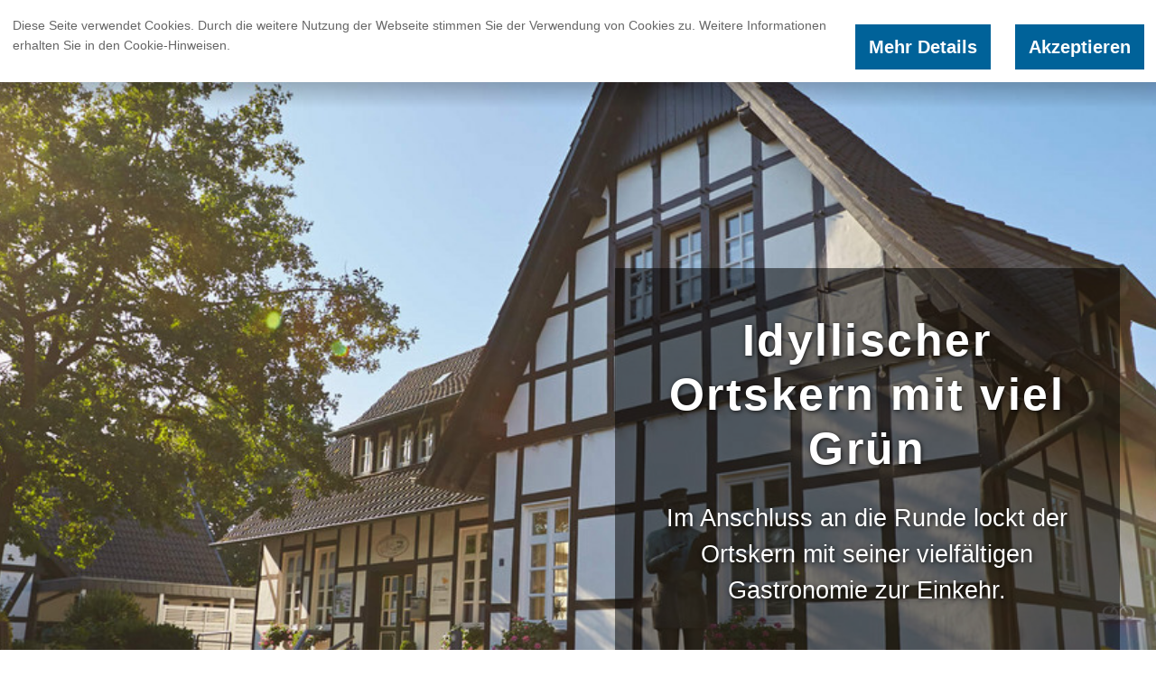

--- FILE ---
content_type: text/html; charset=utf-8
request_url: https://www.teutoschleifen.de/erleben/teutoschleifchen/ladbergener-paettken/
body_size: 11037
content:
<!DOCTYPE html><html lang="de"><head><meta charset="utf-8"><!-- This website is powered by TYPO3 - inspiring people to share! TYPO3 is a free open source Content Management Framework initially created by Kasper Skaarhoj and licensed under GNU/GPL. TYPO3 is copyright 1998-2019 of Kasper Skaarhoj. Extensions are copyright of their respective owners. Information and contribution at https://typo3.org/ --><base href="https://www.teutoschleifen.de/"><link rel="shortcut icon" href="https://www.teutoschleifen.de/typo3conf/ext/skeleton/Resources/Public/Images/favicon/teuto/favicon.ico" type="image/x-icon"><title>Ladbergener Pättken</title><meta name="generator" content="TYPO3 CMS"><meta name="viewport" content="width=device-width, initial-scale=1, user-scalable=no"><meta name="description" content="Der Premium-Spazierwanderweg führt immer am Bach entlang: Erfrischende Wanderung mit quirligem Dorfleben und entspannendem Grün."><meta name="keywords" content="Ladbergener Pättken, Ladbergen Teutoschleifchen, Teutoschleifen, Tecklenburger Land, Teutoburger Wald, Wandern, Premiumwandern, Premiumwege, Premium-Spazierwanderweg, Premiumwanderweg, Wanderweg, Wander NRW, Münsterland, Wanderurlaub, Wandelvakantie, Korte vakantie, Wandelgebied, Duitsland"><meta name="og:title" content="Ladbergener Pättken"><meta name="og:description" content="Der Premium-Spazierwanderweg führt immer am Bach entlang: Erfrischende Wanderung mit quirligem Dorfleben und entspannendem Grün."><meta http-equiv="x-ua-compatible" content="IE=edge"/><link rel="apple-touch-icon" sizes="180x180" href="https://www.teutoschleifen.de/typo3conf/ext/skeleton/Resources/Public/Images/favicon/teuto/apple-touch-icon.png"><link rel="icon" type="image/png" sizes="32x32" href="https://www.teutoschleifen.de/typo3conf/ext/skeleton/Resources/Public/Images/favicon/teuto/favicon-32x32.png"><link rel="icon" type="image/png" sizes="16x16" href="https://www.teutoschleifen.de/typo3conf/ext/skeleton/Resources/Public/Images/favicon/teuto/favicon-16x16.png"><link rel="manifest" href="https://www.teutoschleifen.de/typo3conf/ext/skeleton/Resources/Public/Images/favicon/teuto/manifest.json"><link rel="mask-icon" href="https://www.teutoschleifen.de/typo3conf/ext/skeleton/Resources/Public/Images/favicon/teuto/safari-pinned-tab.svg" color="#a3b500"><link rel="shortcut icon" href="https://www.teutoschleifen.de/typo3conf/ext/skeleton/Resources/Public/Images/favicon/teuto/favicon.ico"><meta name="msapplication-config" content="https://www.teutoschleifen.de/typo3conf/ext/skeleton/Resources/Public/Images/favicon/teuto/browserconfig.xml"><meta name="theme-color" content="#ffffff"><meta name="robots" content="index,follow"/><meta name="og:image" content="https://www.teutoschleifen.de/fileadmin/Mediendatenbank/Bilder/Startseite/Urlaubsregion/Ferienorte/Kacheln/ladbergen-historischer_ortskern-premiumwandern.jpg"/><meta name="twitter:image" content="https://www.teutoschleifen.de/fileadmin/Mediendatenbank/Bilder/Startseite/Urlaubsregion/Ferienorte/Kacheln/ladbergen-historischer_ortskern-premiumwandern.jpg"/><link rel="stylesheet" media="all" href="https://www.teutoschleifen.de/typo3conf/ext/skeleton/Resources/Public/Css/Default/Style.teutoschleifen.critical.css"/><link rel="preload" href="/typo3conf/ext/skeleton/Resources/Public/Css/Default/Style.teutoschleifen.postload.css" as="style" onload="this.rel='stylesheet'"><noscript><link rel="stylesheet" href="/typo3conf/ext/skeleton/Resources/Public/Css/Default/Style.teutoschleifen.postload.css"></noscript><script> /*! loadCSS. [c]2017 Filament Group, Inc. MIT License */ !function(a){"use strict";var b=function(b,c,d){function e(a){return h.body?a():void setTimeout(function(){e(a)})}function f(){i.addEventListener&&i.removeEventListener("load",f),i.media=d||"all"}var g,h=a.document,i=h.createElement("link");if(c)g=c;else{var j=(h.body||h.getElementsByTagName("head")[0]).childNodes;g=j[j.length-1]}var k=h.styleSheets;i.rel="stylesheet",i.href=b,i.media="only x",e(function(){g.parentNode.insertBefore(i,c?g:g.nextSibling)});var l=function(a){for(var b=i.href,c=k.length;c--;)if(k[c].href===b)return a();setTimeout(function(){l(a)})};return i.addEventListener&&i.addEventListener("load",f),i.onloadcssdefined=l,l(f),i};"undefined"!=typeof exports?exports.loadCSS=b:a.loadCSS=b}("undefined"!=typeof global?global:this); /*! loadCSS rel=preload polyfill. [c]2017 Filament Group, Inc. MIT License */ !function(a){if(a.loadCSS){var b=loadCSS.relpreload={};if(b.support=function(){try{return a.document.createElement("link").relList.supports("preload")}catch(b){return!1}},b.poly=function(){for(var b=a.document.getElementsByTagName("link"),c=0;c<b.length;c++){var d=b[c];"preload"===d.rel&&"style"===d.getAttribute("as")&&(a.loadCSS(d.href,d,d.getAttribute("media")),d.rel=null)}},!b.support()){b.poly();var c=a.setInterval(b.poly,300);a.addEventListener&&a.addEventListener("load",function(){b.poly(),a.clearInterval(c)}),a.attachEvent&&a.attachEvent("onload",function(){a.clearInterval(c)})}}}(this); </script><link rel="canonical" href="https://www.teutoschleifen.de/erleben/teutoschleifchen/ladbergener-paettken/"/></head><body><noscript><iframe src="//www.googletagmanager.com/ns.html?id=GTM-59VTMPZ" height="0" width="0" style="display:none;visibility:hidden"></iframe></noscript><script>(function(w, d, s, l, i) {w[l] = w[l] || [];w[l].push({'gtm.start': new Date().getTime(), event: 'gtm.js'});var f = d.getElementsByTagName(s)[0],j = d.createElement(s), dl = l != 'dataLayer' ? '&l=' + l : '';j.async = true;j.src = '//www.googletagmanager.com/gtm.js?id=' + i + dl;f.parentNode.insertBefore(j, f);})(window, document, 'script', 'dataLayer', 'GTM-59VTMPZ');</script><nav class="[ menu ] [ js-menu ] [ flyout js-flyout js-flyout-full ]" data-flyout="menu"><ul class="[ menu__level menu__level-1 ]" data-menu-level="1"><li class="[ menu__list menu__list-1 has-subnav ]"><span class="[ menu-expand ]"></span><a href="https://www.teutoschleifen.de/erleben/" target="" class="[ menu__link js-menu-expand menu__headline ] [ f--secondary ]">Erleben</a><ul class="[ menu__level menu__level-2 ]" data-menu-level="2"><li class="[ menu__list menu__list-2 ] "><a href="https://www.teutoschleifen.de/erleben/teutoschleifen/" target="" class="[ menu__link menu__link--text ]"><i class="[ menu__icon submenu-expand ] [ icon icon-arrow--right ]"></i> Teutoschleifen </a><ul class="[ menu__level menu__level-3 ]" data-menu-level="3"><li class="[ menu__list menu__list-3 ] "><a href="https://www.teutoschleifen.de/erleben/teutoschleifen/bevergerner-paettken/" target="" class="[ menu__link menu__link--text menu__link--small ]">Bevergerner Pättken</a></li><li class="[ menu__list menu__list-3 ] "><a href="https://www.teutoschleifen.de/erleben/teutoschleifen/waldauenweg/" target="" class="[ menu__link menu__link--text menu__link--small ]">Waldauenweg</a></li><li class="[ menu__list menu__list-3 ] "><a href="https://www.teutoschleifen.de/erleben/teutoschleifen/doerenther-klippen/" target="" class="[ menu__link menu__link--text menu__link--small ]">Dörenther Klippen</a></li><li class="[ menu__list menu__list-3 ] "><a href="https://www.teutoschleifen.de/erleben/teutoschleifen/tecklenburger-bergpfad/" target="" class="[ menu__link menu__link--text menu__link--small ]">Tecklenburger Bergpfad</a></li><li class="[ menu__list menu__list-3 ] "><a href="https://www.teutoschleifen.de/erleben/teutoschleifen/canyon-blick/" target="" class="[ menu__link menu__link--text menu__link--small ]">Canyon Blick</a></li><li class="[ menu__list menu__list-3 ] "><a href="https://www.teutoschleifen.de/erleben/teutoschleifen/holperdorper/" target="" class="[ menu__link menu__link--text menu__link--small ]">Holperdorper</a></li><li class="[ menu__list menu__list-3 ] "><a href="https://www.teutoschleifen.de/erleben/teutoschleifen/heiliges-meer/" target="" class="[ menu__link menu__link--text menu__link--small ]">Heiliges Meer</a></li><li class="[ menu__list menu__list-3 ] "><a href="https://www.teutoschleifen.de/erleben/teutoschleifen/sloopsteener-seerunde/" target="" class="[ menu__link menu__link--text menu__link--small ]">Sloopsteener Seerunde</a></li></ul></li><li class="[ menu__list menu__list-2 ] "><a href="https://www.teutoschleifen.de/erleben/teutoschleifchen/" target="" class="[ menu__link menu__link--text ]"><i class="[ menu__icon submenu-expand ] [ icon icon-arrow--right ]"></i> Teutoschleifchen </a><ul class="[ menu__level menu__level-3 ]" data-menu-level="3"><li class="[ menu__list menu__list-3 ] "><a href="https://www.teutoschleifen.de/erleben/teutoschleifchen/dreikaiserstuhl/" target="" class="[ menu__link menu__link--text menu__link--small ]">Dreikaiserstuhl</a></li><li class="[ menu__list menu__list-3 ] "><a href="https://www.teutoschleifen.de/erleben/teutoschleifchen/brochterbecker-landpartie/" target="" class="[ menu__link menu__link--text menu__link--small ]">Brochterbecker Landpartie</a></li><li class="[ menu__list menu__list-3 ] "><a href="https://www.teutoschleifen.de/erleben/teutoschleifchen/modersohns-spuren/" target="" class="[ menu__link menu__link--text menu__link--small ]">Modersohns Spuren</a></li><li class="[ menu__list menu__list-3 ] "><a href="https://www.teutoschleifen.de/erleben/teutoschleifchen/canyon-tour/" target="" class="[ menu__link menu__link--text menu__link--small ]">Canyon Tour</a></li><li class="[ menu__list menu__list-3 ] "><a href="https://www.teutoschleifen.de/erleben/teutoschleifchen/ladbergener-paettken/" target="" class="[ menu__link menu__link--text menu__link--small menu__link--active ]">Ladbergener Pättken</a></li><li class="[ menu__list menu__list-3 ] "><a href="https://www.teutoschleifen.de/erleben/teutoschleifchen/koellbachtal/" target="" class="[ menu__link menu__link--text menu__link--small ]">Köllbachtal</a></li><li class="[ menu__list menu__list-3 ] "><a href="https://www.teutoschleifen.de/erleben/teutoschleifchen/schachselwiesen/" target="" class="[ menu__link menu__link--text menu__link--small ]">Schachselwiesen</a></li><li class="[ menu__list menu__list-3 ] "><a href="https://www.teutoschleifen.de/erleben/teutoschleifchen/steinbecker-runde/" target="" class="[ menu__link menu__link--text menu__link--small ]">Steinbecker Runde</a></li><li class="[ menu__list menu__list-3 ] "><a href="https://www.teutoschleifen.de/erleben/teutoschleifchen/torfmoorsee/" target="" class="[ menu__link menu__link--text menu__link--small ]">Torfmoorsee</a></li><li class="[ menu__list menu__list-3 ] "><a href="https://www.teutoschleifen.de/erleben/teutoschleifchen/hexenpfad/" target="" class="[ menu__link menu__link--text menu__link--small ]">Hexenpfad</a></li></ul></li><li class="[ menu__list menu__list-2 ] "><a href="https://www.teutoschleifen.de/erleben/teutostadtschleife/tecklenburger-romantik/" target="" class="[ menu__link menu__link--text ]"><i class="[ menu__icon submenu-expand ] [ icon icon-arrow--right ]"></i> Teutostadtschleife </a><ul class="[ menu__level menu__level-3 ]" data-menu-level="3"><li class="[ menu__list menu__list-3 ] "><a href="https://www.teutoschleifen.de/erleben/teutostadtschleife/tecklenburger-romantik/" target="" class="[ menu__link menu__link--text menu__link--small ]">Tecklenburger Romantik</a></li></ul></li></ul></li><li class="[ menu__list menu__list-1 has-subnav ]"><span class="[ menu-expand ]"></span><a href="https://www.teutoschleifen.de/staunen/" target="" class="[ menu__link js-menu-expand menu__headline ] [ f--secondary ]">Staunen</a><ul class="[ menu__level menu__level-2 ]" data-menu-level="2"><li class="[ menu__list menu__list-2 ] "><a href="https://www.teutoschleifen.de/staunen/erlebnisangebote/" target="" class="[ menu__link menu__link--text ]"><i class="[ menu__icon submenu-expand ] [ icon icon-arrow--right ]"></i> Erlebnisangebote </a><ul class="[ menu__level menu__level-3 ]" data-menu-level="3"><li class="[ menu__list menu__list-3 ] "><a href="https://www.teutoschleifen.de/staunen/erlebnisangebote/museen-am-wegesrand/" target="" class="[ menu__link menu__link--text menu__link--small ]">Museen am Wegesrand</a></li><li class="[ menu__list menu__list-3 ] "><a href="https://www.teutoschleifen.de/staunen/erlebnisangebote/hits-fuer-kids/" target="" class="[ menu__link menu__link--text menu__link--small ]">Hits für Kids</a></li><li class="[ menu__list menu__list-3 ] "><a href="http://tecklenburgerland.neusta-ds.de/erleben/aktiv-vor-ort/freizeitangebote/baden-und-beachen/" target="_blank" class="[ menu__link menu__link--text menu__link--small ]">Baden und Beachen</a></li><li class="[ menu__list menu__list-3 ] "><a href="https://www.teutoschleifen.de/staunen/erlebnisangebote/picknick-im-tecklenburger-land/" target="" class="[ menu__link menu__link--text menu__link--small ]">Picknick im Tecklenburger Land</a></li><li class="[ menu__list menu__list-3 ] "><a href="https://www.teutoschleifen.de/staunen/erlebnisangebote/imagefilm-teutoschleifen/" target="" class="[ menu__link menu__link--text menu__link--small ]">Imagefilm Teutoschleifen</a></li></ul></li><li class="[ menu__list menu__list-2 ] "><a href="https://www.teutoschleifen.de/staunen/geocaching/" target="" class="[ menu__link menu__link--text ]"><i class="[ menu__icon submenu-noexpand ]"></i> Geocaching </a></li><li class="[ menu__list menu__list-2 ] "><a href="https://www.teutoschleifen.de/staunen/gefuehrte-wanderungen/" target="" class="[ menu__link menu__link--text ]"><i class="[ menu__icon submenu-noexpand ]"></i> Geführte Wanderungen </a></li></ul></li><li class="[ menu__list menu__list-1 has-subnav ]"><span class="[ menu-expand ]"></span><a href="https://www.teutoschleifen.de/planen/" target="" class="[ menu__link js-menu-expand menu__headline ] [ f--secondary ]">Planen</a><ul class="[ menu__level menu__level-2 ]" data-menu-level="2"><li class="[ menu__list menu__list-2 ] "><a href="https://www.teutoschleifen.de/planen/uebernachten/" target="" class="[ menu__link menu__link--text ]"><i class="[ menu__icon submenu-expand ] [ icon icon-arrow--right ]"></i> Übernachten </a><ul class="[ menu__level menu__level-3 ]" data-menu-level="3"><li class="[ menu__list menu__list-3 ] "><a href="http://tecklenburgerland.neusta-ds.de/planen/uebernachten/unterkunft-buchen/" target="_blank" class="[ menu__link menu__link--text menu__link--small ]">Unterkunft buchen</a></li><li class="[ menu__list menu__list-3 ] "><a href="https://www.teutoschleifen.de/planen/uebernachten/qualitaetsgastgeber/" target="" class="[ menu__link menu__link--text menu__link--small ]">Qualitätsgastgeber</a></li><li class="[ menu__list menu__list-3 ] "><a href="http://tecklenburgerland.neusta-ds.de/planen/uebernachten/camping/" target="" class="[ menu__link menu__link--text menu__link--small ]">Camping</a></li></ul></li><li class="[ menu__list menu__list-2 ] "><a href="https://www.teutoschleifen.de/planen/qualitaetsgarantie/" target="" class="[ menu__link menu__link--text ]"><i class="[ menu__icon submenu-expand ] [ icon icon-arrow--right ]"></i> Qualitätsgarantie </a><ul class="[ menu__level menu__level-3 ]" data-menu-level="3"><li class="[ menu__list menu__list-3 ] "><a href="https://www.teutoschleifen.de/planen/qualitaetsgarantie/premiumwanderregion/" target="" class="[ menu__link menu__link--text menu__link--small ]">Premiumwanderregion</a></li><li class="[ menu__list menu__list-3 ] "><a href="https://www.teutoschleifen.de/planen/qualitaetsgarantie/beschilderungssytem/" target="" class="[ menu__link menu__link--text menu__link--small ]">Beschilderungssytem</a></li><li class="[ menu__list menu__list-3 ] "><a href="https://www.teutoschleifen.de/planen/qualitaetsgarantie/premiumwanderwelten/" target="" class="[ menu__link menu__link--text menu__link--small ]">PremiumWanderWelten</a></li></ul></li><li class="[ menu__list menu__list-2 ] "><a href="https://www.teutoschleifen.de/planen/service/" target="" class="[ menu__link menu__link--text ]"><i class="[ menu__icon submenu-expand ] [ icon icon-arrow--right ]"></i> Service </a><ul class="[ menu__level menu__level-3 ]" data-menu-level="3"><li class="[ menu__list menu__list-3 ] "><a href="https://www.teutoschleifen.de/planen/service/prospekte/" target="" class="[ menu__link menu__link--text menu__link--small ]">Prospekte</a></li><li class="[ menu__list menu__list-3 ] "><a href="http://tecklenburgerland.neusta-ds.de/index.php?id=416" target="_blank" class="[ menu__link menu__link--text menu__link--small ]">Kontakt</a></li><li class="[ menu__list menu__list-3 ] "><a href="http://tecklenburgerland.neusta-ds.de/index.php?id=172" target="_blank" class="[ menu__link menu__link--text menu__link--small ]">Anreise</a></li></ul></li></ul></li></ul><a class="[ btn btn--border ] [ js-flyout-toggle ] [ flyout__close ]" href="#" data-flyout-toggle="menu">Schließen</a></nav><div class="[ flyout flyout--small ] js-flyout" data-flyout="quicksearch-booking"><div class="[ quicksearch__headerline ]"><p class="epsilon header c--white">Jetzt Unterkunft finden</p></div><form action="https://tportal.tomas.travel/ttecklenburgerland/ukv/" class="[ quicksearch quicksearch--bar quicksearch--tosc4 ] js-quicksearch--toubiz" method="get" target="_blank"><div class="[ 3/4 portable-1/1 float--left ]"><div class="[ quicksearch__item ] [ quicksearch__datepicker 2/5 palm-1/1 ]"><div class="form-group"><label for="date_from" class="form__label"> Anreise </label><div class="datepicker__wrapper"><input type="text" value="21.01.2026" class="[ js-datepicker js-datepicker__from js-datepicker__show-hint ]"><input type="hidden" id="date_from" name="date_from" value="21.01.2026" class="js-date-value js-dateFrom"></div></div></div><div class="[ quicksearch__item ] [ quicksearch__datepicker 2/5 palm-1/1 ]"><div class="form-group"><label for="date_to" class="form__label"> Abreise </label><div class="datepicker__wrapper"><input type="text" value="28.01.2026" class="[ js-datepicker js-datepicker__to ]"><input type="hidden" id="date_to" name="date_to" value="28.01.2026" class="js-date-value js-dateTo"></div></div></div><div class="[ quicksearch__item ] [ quicksearch__select 1/5 palm-1/1 ]"><div class="form-group"><label for="number_adult" class="form__label"> Personen </label><div class="custom-select"><select id="number_adult" name="number_adult" class="selAdultsSearchLine1"><option value="1">1</option><option value="2" selected>2</option><option value="3">3</option><option value="4">4</option><option value="5">5</option><option value="6">6</option><option value="7">7</option><option value="8">8</option><option value="9">9</option><option value="10">10</option></select></div></div></div></div><div class="[ 1/4 portable-1/1 float--right ]"><div class="[ quicksearch__item ] [ quicksearch__button ]"><input type="hidden" name="doSearch" value="1"><input type="hidden" name="reset" value="1"><input type="hidden" name="globalReset" value="1"><input type="hidden" name="persistentParameters" value="1"><input type="hidden" name="lang" value="de"><div class="form-group"><label for="" class="form__label">&nbsp;</label><button type="submit" class="[ btn btn--secondary btn--large ]"> Jetzt buchen </button></div></div></div></form><div class="[ js-flyout-toggle ] [ flyout__close ]" data-flyout-toggle="quicksearch-booking"><i class="[ icon icon-close ] [ c--white ]"></i></div></div><div ng-app="solrSearchApp" ng-controller="SearchController" ng-init="initSolrSearch('0')"><div class="[ flyout ] [ js-flyout js-flyout-solr ]" data-flyout="quicksearch-solr"><div class="[ section-wrap ]"><div class="[ layout ][ layout--flex ]"><form method="post" name="searchCriteria" ng-submit="applySolrSearchForm()" class="[ quicksearch quicksearch--bar ]"><fieldset><div class="[ layout ][ layout--flex ]"><div class="[ layout__item ][ 1/4 lap-1/1 palm-1/1 text--center ]"><label for="searchterm" class="[ form__label ][ visuallyhidden ]">Was suchen Sie?</label><p class="[ quicksearch--bar__label ]">Was suchen Sie?</p></div><div class="[ layout__item ][ 2/4 lap-1/2 palm-1/1 palm-pb ]"><input class="quicksearch__input" type="text" id="searchterm" placeholder="Ich suche: z.B. Radfahren, Wandern etc." ng-model="searchParams.q"/></div><div class="[ layout__item ][ 1/4 lap-1/2 palm-1/1 ]"><label class="form__label visuallyhidden">Absenden</label><button type="submit" class="[ quicksearch__submit ] [ btn btn--primary ]"><i class="[ btn__icon ][ icon icon-search ]"></i> Finden </button></div></div></fieldset></form></div></div><div class="[ js-flyout-toggle js-flyout-solr-toggle ] [ flyout__close ]" data-flyout-toggle="quicksearch-solr"><i class="[ icon icon-close ] [ c--white ]"></i></div></div><div class="[ flyout flyout--solr ] [ js-flyout js-flyout-full js-solr-flyout ]"><div class="section-wrap"><p class="[ text--center ]" ng-if="resultCount > 0"> Super, Sie haben {{ resultCount }} Treffer gefunden! </p><p class="[ text--center ]" ng-if="resultCount == 0"> Entschuldigung, wir haben leider keine Ergebnisse für Sie gefunden! </p><div class="[ flyout--solr__filter-wrap ] [ flex flex--center ]" ng-if="resultCount > 0"><div class="[ flex__item ]" ng-repeat="(type, filterInfo) in filter"><a ng-click="toggleFilter($event,type,filterInfo.count)" class="[ btn btn--filter btn--border ] [ flex--col ] [ flyout--solr__filter ] " ng-class="{'act': searchParams.selectedFilter.indexOf(type) === -1, 'disabled' : filterInfo.count == 0 }"><div class="text"><i class="[ icon-{{ filterInfo.iconClass }} ]"></i> {{ filterInfo.title }} ({{ filterInfo.count }}) </div></a></div></div><div class="[ results-solr ] [ mt ]"><ul class="[ tiles tiles--padding ]"><li class="[ tiles__item tiles__item--width-small tiles__item--height-tiny ]" ng-repeat="doc in docs"><a ng-href="{{ doc.url }}" class="[ tile-link js-link ]"><div class="[ tiles__addonwrap ]"><div class="[ tiles__addon ]"><div class="tiles__addon-item tiles__addon-item--tag bg--primary "><div class="tiles__addon-itemwrap"><i class="tag__icon [ icon icon-{{ doc.iconclass_stringS }} icon--middle ]"></i></div></div></div></div><div class="[ tiles__body tiles__body--has-addon ] [ tiles__body--text-bottom ] [ tiles__body--overlay ]" ng-style="{'background-image': doc.filePublicUrl ? 'url(' + doc.filePublicUrl + ')' : 'url(/typo3conf/ext/skeleton/Resources/Public/Images/fallback/fallback_default.jpg)'}" data-image-id=""><div class="tiles__text c--white text-shadow"><h3 class="[ tiles__header ]" title="{{ doc.title }}"> {{ doc.title }} </h3><p class="[ tiles__subheader ]"> {{ isArray(doc.teaser) ? doc.teaser[doc.teaser.length - 1] : doc.teaser | limitTo : 60 : 0 }} <span ng-if="doc.teaser[doc.teaser.length - 1].length > 60 || doc.teaser.length > 60">...</span></p></div></div></a></li></ul><div class="text--center"><a href="#" class="[ btn ] [ m ]" ng-if="docs.length < resultCount" ng-click="nextPage($event);"> Weitere Ergebnisse laden </a></div></div></div></div></div><div class="[ flyout js-flyout js-flyout-full ]" data-flyout="neustamaps"><div class=" [ map ] [ js-stagemap-container ] [ _is_closed ] " data-uid="" data-center="52.22174810,7.81692510" data-zoom=""><ul class="[ list list-bare ] [ map__btn-list ]"><li class="[ map-tabs__item ]"><button class="[ btn btn--icon btn--brown ] [ map__btn ] js-mapstage-quickbutton " data-category="-4"><i class="[ btn__icon ] [ icon icon-poi ]"></i>Sehenswertes </button></li></ul><div class="[ map__loading ] [ js-stagemap-loading ]"> Karte wird geladen… </div><div class="[ map__error ] [ js-stagemap-error ] [ hide ]"> Fehler: die Karte konnte nicht geladen werden </div><div class="[ map__canvas c--text ] [ js-map-canvas ]"><div class="map__canvas-content"><div class="[ map__canvas-map ] [ js-stagemap-map ]"></div><div class="[ map__controls ] [ js-map-controls ]"><button class="[ btn btn--icon ] [ map__btn map__btn--cat-hide ] [ js-stagemap-cat-hide ]"><i class="[ btn__icon ] [ icon icon-close ]"></i> Auswahl verbergen </button><div class="map__controls-type"><span class="map__controls-header">Kategorien</span><ul class="[ map__controls-list map__controls-accordion ]" data-expand="group"><li data-expand="container"><div class="[ map__controls-item ]"><input type="checkbox" id="category-4" name="categories" value="4" class="map__controls-check [ js-stagemap-categorycheck ] " data-uid="-4"/><i class="[ icon icon-poi icon--round ] [ map__controls-icon ]"></i><label class="[ map__controls-label ]" for="category-4">Sehenswertes</label></div></li><li data-expand="container"><div class="[ map__controls-item ]"><input type="checkbox" id="category-5" name="categories" value="5" class="map__controls-check [ js-stagemap-categorycheck ] " data-uid="-5"/><i class="[ icon icon-accommodation icon--round ] [ map__controls-icon ]"></i><label class="[ map__controls-label ]" for="category-5">Unterkünfte</label></div></li><li data-expand="container"><div class="[ map__controls-item ]"><input type="checkbox" id="category-6" name="categories" value="6" class="map__controls-check [ js-stagemap-categorycheck ] " data-uid="-6"/><i class="[ icon icon-gastro icon--round ] [ map__controls-icon ]"></i><label class="[ map__controls-label ]" for="category-6">Restaurants</label></div></li><li data-expand="container"><div class="[ map__controls-item ]"><input type="checkbox" id="category-7" name="categories" value="7" class="map__controls-check [ js-stagemap-categorycheck ] " data-uid="-7"/><i class="[ icon icon-tour icon--round ] [ map__controls-icon ]"></i><label class="[ map__controls-label ]" for="category-7">Touren</label></div></li></ul></div></div><button class="[ btn btn--icon ] [ map__btn map__btn--cat-show ] [ js-stagemap-cat-show ]"><i class="[ btn__icon ] [ icon icon-menu ]"></i> Auswahl anzeigen </button><button class="[ btn btn--icon ] [ map__btn map__btn--maximize ] [ js-stagemap-maximize ]"><i class="[ btn__icon ] [ icon icon-maximize ]"></i> Zur Vollbildkarte </button><button class="[ btn btn--icon ] [ map__btn map__btn--minimize ] [ js-stagemap-minimize ]"><i class="[ btn__icon ] [ icon icon-close ]"></i> Schließen </button><input type="hidden" class="js-stagemap-icontheme" value="teuto"/></div></div></div><div class="[ js-flyout-toggle ] [ flyout__close ]" data-flyout-toggle="neustamaps"><i class="[ icon icon-close ] [ c--white ]"></i></div></div><div class="[ meta-nav ]"></div><header class="[ page-head-wrap ] [ js-header js-scroll-stick-header ]"><div class="[ page-head ]"><div class="[ page-head__item ] [ page-head__logo ]"><a href="/" target="_self"><svg class="[ site-logo ] [ palm-hide ]"><use xlink:href="/erleben/teutoschleifchen/ladbergener-paettken/#svg-logo-teuto"/></svg><svg class="[ site-logo ] [ lap-and-up-hide ]"><use xlink:href="/erleben/teutoschleifchen/ladbergener-paettken/#svg-logo-teuto--palm"/></svg><svg class="[ site-logo site-logo--scrolled ]"><use xlink:href="/erleben/teutoschleifchen/ladbergener-paettken/#svg-logo-teuto--palm"></use></svg></a></div><div class="[ page-head__item ] [ page-head__spacer ] "><ul class="[ page-head__menu portable-hide palm-hide ]"><li class="[ has-dropdown ]"><a class="[ js-flyout-toggle-hover page-head__menu-item ]" data-flyout-toggle="menu-1"><span class="[ page-head__menu-item__title ]">Erleben</span><span class="[ page-head__menu-item__subtitle ]">Teutoschleifen</span></a><nav class="[ menu-desktop ] [ js-menu ] [ flyout ]" data-flyout="menu-1"><div class="[ js-closeMenu ]"><i class="[ icon icon-close ] [ c--white ]"></i></div><ul class="[ menu__level menu__level-1 ]" data-menu-level="1"><li class="[ menu__list menu__list-1 has-subnav ]"><span class="[ menu-expand ]"></span><a href="https://www.teutoschleifen.de/erleben/teutoschleifen/" target="" class="[ menu__link menu__headline ] [ f--secondary ]">Teutoschleifen</a><ul class="[ menu__level menu__level-2 ]" data-menu-level="2"><li class="[ menu__list menu__list-2 ] "><a href="https://www.teutoschleifen.de/erleben/teutoschleifen/bevergerner-paettken/" target="" class="[ menu__link menu__link--text ]">Bevergerner Pättken</a></li><li class="[ menu__list menu__list-2 ] "><a href="https://www.teutoschleifen.de/erleben/teutoschleifen/waldauenweg/" target="" class="[ menu__link menu__link--text ]">Waldauenweg</a></li><li class="[ menu__list menu__list-2 ] "><a href="https://www.teutoschleifen.de/erleben/teutoschleifen/doerenther-klippen/" target="" class="[ menu__link menu__link--text ]">Dörenther Klippen</a></li><li class="[ menu__list menu__list-2 ] "><a href="https://www.teutoschleifen.de/erleben/teutoschleifen/tecklenburger-bergpfad/" target="" class="[ menu__link menu__link--text ]">Tecklenburger Bergpfad</a></li><li class="[ menu__list menu__list-2 ] "><a href="https://www.teutoschleifen.de/erleben/teutoschleifen/canyon-blick/" target="" class="[ menu__link menu__link--text ]">Canyon Blick</a></li><li class="[ menu__list menu__list-2 ] "><a href="https://www.teutoschleifen.de/erleben/teutoschleifen/holperdorper/" target="" class="[ menu__link menu__link--text ]">Holperdorper</a></li><li class="[ menu__list menu__list-2 ] "><a href="https://www.teutoschleifen.de/erleben/teutoschleifen/heiliges-meer/" target="" class="[ menu__link menu__link--text ]">Heiliges Meer</a></li><li class="[ menu__list menu__list-2 ] "><a href="https://www.teutoschleifen.de/erleben/teutoschleifen/sloopsteener-seerunde/" target="" class="[ menu__link menu__link--text ]">Sloopsteener Seerunde</a></li></ul></li><li class="[ menu__list menu__list-1 has-subnav ]"><span class="[ menu-expand ]"></span><a href="https://www.teutoschleifen.de/erleben/teutoschleifchen/" target="" class="[ menu__link menu__headline ] [ f--secondary ]">Teutoschleifchen</a><ul class="[ menu__level menu__level-2 ]" data-menu-level="2"><li class="[ menu__list menu__list-2 ] "><a href="https://www.teutoschleifen.de/erleben/teutoschleifchen/dreikaiserstuhl/" target="" class="[ menu__link menu__link--text ]">Dreikaiserstuhl</a></li><li class="[ menu__list menu__list-2 ] "><a href="https://www.teutoschleifen.de/erleben/teutoschleifchen/brochterbecker-landpartie/" target="" class="[ menu__link menu__link--text ]">Brochterbecker Landpartie</a></li><li class="[ menu__list menu__list-2 ] "><a href="https://www.teutoschleifen.de/erleben/teutoschleifchen/modersohns-spuren/" target="" class="[ menu__link menu__link--text ]">Modersohns Spuren</a></li><li class="[ menu__list menu__list-2 ] "><a href="https://www.teutoschleifen.de/erleben/teutoschleifchen/canyon-tour/" target="" class="[ menu__link menu__link--text ]">Canyon Tour</a></li><li class="[ menu__list menu__list-2 ] "><a href="https://www.teutoschleifen.de/erleben/teutoschleifchen/ladbergener-paettken/" target="" class="[ menu__link menu__link--text menu__link--active ]">Ladbergener Pättken</a></li><li class="[ menu__list menu__list-2 ] "><a href="https://www.teutoschleifen.de/erleben/teutoschleifchen/koellbachtal/" target="" class="[ menu__link menu__link--text ]">Köllbachtal</a></li><li class="[ menu__list menu__list-2 ] "><a href="https://www.teutoschleifen.de/erleben/teutoschleifchen/schachselwiesen/" target="" class="[ menu__link menu__link--text ]">Schachselwiesen</a></li><li class="[ menu__list menu__list-2 ] "><a href="https://www.teutoschleifen.de/erleben/teutoschleifchen/steinbecker-runde/" target="" class="[ menu__link menu__link--text ]">Steinbecker Runde</a></li><li class="[ menu__list menu__list-2 ] "><a href="https://www.teutoschleifen.de/erleben/teutoschleifchen/torfmoorsee/" target="" class="[ menu__link menu__link--text ]">Torfmoorsee</a></li><li class="[ menu__list menu__list-2 ] "><a href="https://www.teutoschleifen.de/erleben/teutoschleifchen/hexenpfad/" target="" class="[ menu__link menu__link--text ]">Hexenpfad</a></li></ul></li><li class="[ menu__list menu__list-1 has-subnav ]"><span class="[ menu-expand ]"></span><a href="https://www.teutoschleifen.de/erleben/teutostadtschleife/tecklenburger-romantik/" target="" class="[ menu__link menu__headline ] [ f--secondary ]">Teutostadtschleife</a><ul class="[ menu__level menu__level-2 ]" data-menu-level="2"><li class="[ menu__list menu__list-2 ] "><a href="https://www.teutoschleifen.de/erleben/teutostadtschleife/tecklenburger-romantik/" target="" class="[ menu__link menu__link--text ]">Tecklenburger Romantik</a></li></ul></li></ul></nav></li><li class="[ has-dropdown ]"><a class="[ js-flyout-toggle-hover page-head__menu-item ]" data-flyout-toggle="menu-2"><span class="[ page-head__menu-item__title ]">Staunen</span><span class="[ page-head__menu-item__subtitle ]">Sehenswertes</span></a><nav class="[ menu-desktop ] [ js-menu ] [ flyout ]" data-flyout="menu-2"><div class="[ js-closeMenu ]"><i class="[ icon icon-close ] [ c--white ]"></i></div><ul class="[ menu__level menu__level-1 ]" data-menu-level="1"><li class="[ menu__list menu__list-1 has-subnav ]"><span class="[ menu-expand ]"></span><a href="https://www.teutoschleifen.de/staunen/erlebnisangebote/" target="" class="[ menu__link menu__headline ] [ f--secondary ]">Erlebnisangebote</a><ul class="[ menu__level menu__level-2 ]" data-menu-level="2"><li class="[ menu__list menu__list-2 ] "><a href="https://www.teutoschleifen.de/staunen/erlebnisangebote/museen-am-wegesrand/" target="" class="[ menu__link menu__link--text ]">Museen am Wegesrand</a></li><li class="[ menu__list menu__list-2 ] "><a href="https://www.teutoschleifen.de/staunen/erlebnisangebote/hits-fuer-kids/" target="" class="[ menu__link menu__link--text ]">Hits für Kids</a></li><li class="[ menu__list menu__list-2 ] "><a href="http://tecklenburgerland.neusta-ds.de/erleben/aktiv-vor-ort/freizeitangebote/baden-und-beachen/" target="_blank" class="[ menu__link menu__link--text ]">Baden und Beachen</a></li><li class="[ menu__list menu__list-2 ] "><a href="https://www.teutoschleifen.de/staunen/erlebnisangebote/picknick-im-tecklenburger-land/" target="" class="[ menu__link menu__link--text ]">Picknick im Tecklenburger Land</a></li><li class="[ menu__list menu__list-2 ] "><a href="https://www.teutoschleifen.de/staunen/erlebnisangebote/imagefilm-teutoschleifen/" target="" class="[ menu__link menu__link--text ]">Imagefilm Teutoschleifen</a></li></ul></li><li class="[ menu__list menu__list-1 ]"><span class="[ menu-expand ]"></span><a href="https://www.teutoschleifen.de/staunen/geocaching/" target="" class="[ menu__link menu__headline ] [ f--secondary ]">Geocaching</a></li><li class="[ menu__list menu__list-1 ]"><span class="[ menu-expand ]"></span><a href="https://www.teutoschleifen.de/staunen/gefuehrte-wanderungen/" target="" class="[ menu__link menu__headline ] [ f--secondary ]">Geführte Wanderungen</a></li></ul></nav></li><li class="[ has-dropdown ]"><a class="[ js-flyout-toggle-hover page-head__menu-item ]" data-flyout-toggle="menu-3"><span class="[ page-head__menu-item__title ]">Planen</span><span class="[ page-head__menu-item__subtitle ]">Service &amp; Unterkünfte</span></a><nav class="[ menu-desktop ] [ js-menu ] [ flyout ]" data-flyout="menu-3"><div class="[ js-closeMenu ]"><i class="[ icon icon-close ] [ c--white ]"></i></div><ul class="[ menu__level menu__level-1 ]" data-menu-level="1"><li class="[ menu__list menu__list-1 has-subnav ]"><span class="[ menu-expand ]"></span><a href="https://www.teutoschleifen.de/planen/uebernachten/" target="" class="[ menu__link menu__headline ] [ f--secondary ]">Übernachten</a><ul class="[ menu__level menu__level-2 ]" data-menu-level="2"><li class="[ menu__list menu__list-2 ] "><a href="http://tecklenburgerland.neusta-ds.de/planen/uebernachten/unterkunft-buchen/" target="_blank" class="[ menu__link menu__link--text ]">Unterkunft buchen</a></li><li class="[ menu__list menu__list-2 ] "><a href="https://www.teutoschleifen.de/planen/uebernachten/qualitaetsgastgeber/" target="" class="[ menu__link menu__link--text ]">Qualitätsgastgeber</a></li><li class="[ menu__list menu__list-2 ] "><a href="http://tecklenburgerland.neusta-ds.de/planen/uebernachten/camping/" target="" class="[ menu__link menu__link--text ]">Camping</a></li></ul></li><li class="[ menu__list menu__list-1 has-subnav ]"><span class="[ menu-expand ]"></span><a href="https://www.teutoschleifen.de/planen/qualitaetsgarantie/" target="" class="[ menu__link menu__headline ] [ f--secondary ]">Qualitätsgarantie</a><ul class="[ menu__level menu__level-2 ]" data-menu-level="2"><li class="[ menu__list menu__list-2 ] "><a href="https://www.teutoschleifen.de/planen/qualitaetsgarantie/premiumwanderregion/" target="" class="[ menu__link menu__link--text ]">Premiumwanderregion</a></li><li class="[ menu__list menu__list-2 ] "><a href="https://www.teutoschleifen.de/planen/qualitaetsgarantie/beschilderungssytem/" target="" class="[ menu__link menu__link--text ]">Beschilderungssytem</a></li><li class="[ menu__list menu__list-2 ] "><a href="https://www.teutoschleifen.de/planen/qualitaetsgarantie/premiumwanderwelten/" target="" class="[ menu__link menu__link--text ]">PremiumWanderWelten</a></li></ul></li><li class="[ menu__list menu__list-1 has-subnav ]"><span class="[ menu-expand ]"></span><a href="https://www.teutoschleifen.de/planen/service/" target="" class="[ menu__link menu__headline ] [ f--secondary ]">Service</a><ul class="[ menu__level menu__level-2 ]" data-menu-level="2"><li class="[ menu__list menu__list-2 ] "><a href="https://www.teutoschleifen.de/planen/service/prospekte/" target="" class="[ menu__link menu__link--text ]">Prospekte</a></li><li class="[ menu__list menu__list-2 ] "><a href="http://tecklenburgerland.neusta-ds.de/index.php?id=416" target="_blank" class="[ menu__link menu__link--text ]">Kontakt</a></li><li class="[ menu__list menu__list-2 ] "><a href="http://tecklenburgerland.neusta-ds.de/index.php?id=172" target="_blank" class="[ menu__link menu__link--text ]">Anreise</a></li></ul></li></ul></nav></li></ul></div><div class="[ page-head__item ] [ page-head__toggles ]"><a href="#" class="[ flyout-toggle js-flyout-toggle ] [ palm-hide ]" data-flyout-toggle="neustamaps"><i class="[ flyout-toggle__icon ] [ icon icon-map ] [ c--primary ]"></i><span class="[ flyout-toggle__label ] [ c--primary ]">Karte</span></a><a href="#" class="[ flyout-toggle js-flyout-toggle ]" data-flyout-toggle="quicksearch-solr"><i class="[ flyout-toggle__icon ] [ icon icon-search ] [ c--primary ]"></i><span class="[ flyout-toggle__label ] [ c--primary ]">Suche</span></a><a href="#" class="[ flyout-toggle js-flyout-toggle ]" data-flyout-toggle="quicksearch-booking"><i class="[ flyout-toggle__icon ] [ icon icon-booking ]"></i><span class="[ flyout-toggle__label ]">Buchen</span></a><a href="#" class="[ flyout-toggle js-flyout-toggle desk-hide ]" data-flyout-toggle="menu"><i class="[ flyout-toggle__icon ] [ icon icon-menu ]"></i><span class="[ flyout-toggle__label ]">Menü</span></a></div></div></header><!--TYPO3SEARCH_begin--><style> [data-image-id="responsive-grid-c10437"] { background-image: url("https://www.teutoschleifen.de/fileadmin/_processed_/1/3/csm_ladbergen-ortskern-tecklenburger-land_c_-rudi-schubert_9e1945901e.jpg"); } @media (-webkit-min-device-pixel-ratio: 2) { [data-image-id="responsive-grid-c10437"] { background-image: url("https://www.teutoschleifen.de/fileadmin/_processed_/1/3/csm_ladbergen-ortskern-tecklenburger-land_c_-rudi-schubert_0c4e3a1e0b.jpg"); } } @media (min-width: 721px) { [data-image-id="responsive-grid-c10437"] { background-image: url("https://www.teutoschleifen.de/fileadmin/_processed_/1/3/csm_ladbergen-ortskern-tecklenburger-land_c_-rudi-schubert_dea4fbc895.jpg"); } } @media (min-width: 721px) and (-webkit-min-device-pixel-ratio: 2) { [data-image-id="responsive-grid-c10437"] { background-image: url("https://www.teutoschleifen.de/fileadmin/_processed_/1/3/csm_ladbergen-ortskern-tecklenburger-land_c_-rudi-schubert_d29b581cd4.jpg"); } } @media (min-width: 1025px) { [data-image-id="responsive-grid-c10437"] { background-image: url("https://www.teutoschleifen.de/fileadmin/_processed_/1/3/csm_ladbergen-ortskern-tecklenburger-land_c_-rudi-schubert_4d5dbae678.jpg"); } } @media (min-width: 1025px) and (-webkit-min-device-pixel-ratio: 2) { [data-image-id="responsive-grid-c10437"] { background-image: url("https://www.teutoschleifen.de/fileadmin/_processed_/1/3/csm_ladbergen-ortskern-tecklenburger-land_c_-rudi-schubert_46aaaa54a9.jpg"); } } @media (min-width: 1281px) { [data-image-id="responsive-grid-c10437"] { background-image: url("https://www.teutoschleifen.de/fileadmin/_processed_/1/3/csm_ladbergen-ortskern-tecklenburger-land_c_-rudi-schubert_46aaaa54a9.jpg"); } } </style><section id="c10437" class="[ banner ] banner--intro [ vertical-align ]"><div class="banner__bg banner__bg--image bg--primary" style="" data-image-id="responsive-grid-c10437"></div><div class="[ banner__body ] [ section-wrap ] [ c--quarternary ] "><div class="banner__body-layout banner__body--pt+++ banner__body--pb+++ "><div class=" section-wrap__headline section-wrap__headline--center ]"></div><div class="[ layout layout--flex ]"><div class="[ layout__item ] [ 1/2 lap-1/2 palm-1/1 ] [ portable-pb ] layout__item--left" data-image-id="responsive-grid-c10436-50-left"></div><div class="[ layout__item ] [ 1/2 lap-1/2 palm-1/1 ] [ portable-pb ] layout__item--left" data-image-id="responsive-grid-c10436-50-right"><div class="[ block-article block-article--center block-article--box ]"><div class="[ block-article__box ]"><div class="block-article__header"><h1 class="headline subheader alpha [ text-shadow ]">Idyllischer Ortskern mit viel Grün</h1></div><p class="[ text-shadow ]">Im Anschluss an die Runde lockt der Ortskern mit seiner vielfältigen Gastronomie zur Einkehr.</p><div class="[ text--center ]"></div></div></div></div></div></div></div><small class="copyright c--quarternary"> &copy; Tecklenburger Land Tourismun e.V. </small></section><section id="c10434" class="[ banner ] "><div class="[ banner__silhouette ] [ silhouette ] silhouette--teuto bg--brown"><svg class="[ silhouette__svg ]" viewBox="0 0 1280 194"><use xlink:href="/erleben/teutoschleifchen/ladbergener-paettken/#svg-silhouette_teuto"/></svg></div><div class="banner__bg bg--brown" style="" data-image-id="responsive-grid-c10434"></div><div class="[ banner__body ] [ section-wrap ] [ c--quarternary ] "><div class="banner__body-layout banner__body--pb "><div class=" section-wrap__headline section-wrap__headline--center ]"><h1 class="headline header [ gamma ]">Ladbergener Pättken</h1><h3 class="headline subheader [ delta ]">Wo die Mühle klappert</h3></div><div id="c10431" class="[ block-article block-article--center ]"><div class="block-article__body text--left " data-uid="10431"><p>Durchstreifen Sie die bekannten und weniger bekannten Ecken Ladbergens und folgen dabei dem leise plätschernden Mühlenbach. Mit der reizvollen Mischung aus quirligem Dorfleben und entspannendem Grün erleben Sie eine ideale Kurzpause vom Alltag. Unterwegs hält der schön inszenierte Friedenspark die Erinnerung an den Westfälischen Frieden im Jahre 1648 wach.</p></div></div><div class="[ text--center ] [ p ]"><a href="https://www.teutoschleifen.de/tour/ladbergener-paettken/" class="[ btn btn--normal ] "> Weitere Details zur Tour </a></div></div></div></section><section id="c10430" class="[ banner ] "><div class="banner__bg bg--beige" style="" data-image-id="responsive-grid-c10430"></div><div class="[ banner__body ] [ section-wrap ] [ ] "><div class="banner__body-layout banner__body--pb "><div class=" section-wrap__headline section-wrap__headline--center ]"><h3 class="headline header [ gamma ]">Höhepunkte am Ladbergener Pättken</h3><h2 class="headline subheader [ delta ]">Das erwartet Sie auf dem Premium-Spazierwanderweg</h2></div><div class="[ timeline-nav__wrapper ] [ palm-mb ]"><div class="[ slick ] [ timeline-nav ]"><div class="timeline-nav__item [ timeline--primary ] "><span>1</span></div><div class="timeline-nav__item [ timeline--primary ] "><span>2</span></div><div class="timeline-nav__item [ timeline--primary ] "><span>3</span></div><div class="timeline-nav__item [ timeline--primary ] "><span>4</span></div></div></div><div class="[ slick ] [ timeline-slider ]"><div class="slick-slide [ timeline--primary ] " ><div class="[ media media--responsive ] [ text--left palm-text--center ]"><div class="media__img"><figure><div class="media__wrap"><img src="https://www.teutoschleifen.de/fileadmin/_processed_/0/a/csm_ladbergener_paettken-teutoschleifchen-alte_wassermuehle_fea3bc4a63.jpg" alt="Alte Wassermühle mit Mühlenrad" title="Alte Wassermühle mit Mühlenrad" data-fill="secondary"><small class="copyright"> &copy; Touristinfo Ladbergen </small></div><figcaption class="media__caption">Alte Wassermühle mit Mühlenrad</figcaption></figure></div><div class="media__body"><h3 class="[ gamma ] [ mb- ] [ f--primary ]">Alte Wassermühle</h3></div></div></div><div class="slick-slide [ timeline--primary ] " ><div class="[ media media--responsive ] [ text--left palm-text--center ]"><div class="media__img"><figure><div class="media__wrap"><img src="https://www.teutoschleifen.de/fileadmin/_processed_/4/e/csm_ladbergener_paettken-friedenspark-teutoschleifchen_8634b9c55d.jpg" alt="Ladberger Friedenspark" title="Ladberger Friedenspark" data-fill="secondary"></div><figcaption class="media__caption">Ladberger Friedenspark</figcaption></figure></div><div class="media__body"><h3 class="[ gamma ] [ mb- ] [ f--primary ]">Friedenspark</h3></div></div></div><div class="slick-slide [ timeline--primary ] " ><div class="[ media media--responsive ] [ text--left palm-text--center ]"><div class="media__img"><figure><div class="media__wrap"><img src="https://www.teutoschleifen.de/fileadmin/_processed_/2/d/csm_muehlbachwiesen-teutoschleifchen-ladbergener_paettken_5eb59d0ab0.jpg" alt="Mühlbachwiesen in Ladbergen" title="Mühlbachwiesen in Ladbergen" data-fill="secondary"><small class="copyright"> &copy; Markus Balkow </small></div><figcaption class="media__caption">Mühlbachwiesen in Ladbergen</figcaption></figure></div><div class="media__body"><h3 class="[ gamma ] [ mb- ] [ f--primary ]">Mühlenbach Wiesen</h3></div></div></div><div class="slick-slide [ timeline--primary ] " ><div class="[ media media--responsive ] [ text--left palm-text--center ]"><div class="media__img"><figure><div class="media__wrap"><img src="https://www.teutoschleifen.de/fileadmin/_processed_/3/c/csm_teutoschleifchen-ladbergener_paettken-afrouper_edecf0dca2.jpg" alt="Afrouper vor gelbem Sonnenschirm" title="Afrouper vor gelbem Sonnenschirm" data-fill="secondary"><small class="copyright"> &copy; Touristinformation Ladbergen </small></div><figcaption class="media__caption">Afrouper vor gelbem Sonnenschirm</figcaption></figure></div><div class="media__body"><h3 class="[ gamma ] [ mb- ] [ f--primary ]">Bronzefiguren</h3></div></div></div></div></div></div></section><style> [data-image-id="responsive-grid-c14009"] { background-image: url("https://www.teutoschleifen.de/fileadmin/_processed_/b/7/csm_lamatrekking-ladbergen-aabach_farm_2f884a1e4d.jpg"); } @media (-webkit-min-device-pixel-ratio: 2) { [data-image-id="responsive-grid-c14009"] { background-image: url("https://www.teutoschleifen.de/fileadmin/_processed_/b/7/csm_lamatrekking-ladbergen-aabach_farm_c56802956e.jpg"); } } @media (min-width: 721px) { [data-image-id="responsive-grid-c14009"] { background-image: url("https://www.teutoschleifen.de/fileadmin/_processed_/b/7/csm_lamatrekking-ladbergen-aabach_farm_5901ae69ba.jpg"); } } @media (min-width: 721px) and (-webkit-min-device-pixel-ratio: 2) { [data-image-id="responsive-grid-c14009"] { background-image: url("https://www.teutoschleifen.de/fileadmin/_processed_/b/7/csm_lamatrekking-ladbergen-aabach_farm_df12f339eb.jpg"); } } @media (min-width: 1025px) { [data-image-id="responsive-grid-c14009"] { background-image: url("https://www.teutoschleifen.de/fileadmin/_processed_/b/7/csm_lamatrekking-ladbergen-aabach_farm_0213623b39.jpg"); } } @media (min-width: 1025px) and (-webkit-min-device-pixel-ratio: 2) { [data-image-id="responsive-grid-c14009"] { background-image: url("https://www.teutoschleifen.de/fileadmin/_processed_/b/7/csm_lamatrekking-ladbergen-aabach_farm_a3046a7c17.jpg"); } } @media (min-width: 1281px) { [data-image-id="responsive-grid-c14009"] { background-image: url("https://www.teutoschleifen.de/fileadmin/_processed_/b/7/csm_lamatrekking-ladbergen-aabach_farm_a3046a7c17.jpg"); } } </style><section id="c14009" class="[ banner ] "><div class="banner__bg banner__bg--image bg--primary" style="" data-image-id="responsive-grid-c14009"></div><div class="[ banner__body ] [ section-wrap ] [ c--white ] "><div class="banner__body-layout banner__body--pt+ banner__body--pb+ "><div id="c14007" class="[ block-article block-article--center ]"><div class="block-article__header text--center"><h2 class="[ headline header ] ">Unser besonderer Tipp!</h2><h2 class="[ headline subheader alpha ] ">Geruhsames Alpkatrekking</h2></div><div class="block-article__body text--center " data-uid="14007"><p>Große Augen, lange Wimpern, kuscheliges Fell&nbsp;und ein sanftes Wesen: Wer einen Wegbegleiter mit dieses Eigenschaften sucht, sollte eine Wanderung mit Alpakas ausprobierten. Trotten Sie mit den friedvollen Andentieren durch die Wiesen und Wälder des Tecklenburger Landes:&nbsp;&nbsp;Eine entschleunigende Reise mit vielen&nbsp;Streicheleinheiten.&nbsp;</p></div></div><div class="[ text--center ] [ p ]"><a href="https://www.aabach-farm-alpakas.de" target=_blank class="[ btn btn--normal ] "> Mehr erfahren </a></div></div></div></section><section id="c10414" class="[ banner ] "><div class="banner__bg banner__bg--image bg--white" style="background-image: url(typo3temp/assets/images/csm_shutterstock_33116836_blur_da0acbb484_b8f1c9c4d2.jpg)" data-image-id="responsive-grid-c10414"></div><div class="[ banner__body ] [ section-wrap ] [ ] "><div class="banner__body-layout banner__body--pb "><div class=" section-wrap__headline section-wrap__headline--center ]"><h2 class="headline header [ gamma ]">Es gibt noch mehr zu entdecken!</h2></div><div class="tiles tiles--thirds tiles--slider tiles--padding"><div data-ui-slider="tile" class="[ slick slider--tile slider--nav-botttom ]"><div class=" [ tiles__item tiles__item--width-small tiles__item--height-tiny ] " ><style> [data-image-id="responsive-grid-12693"] { background-image: url("https://www.teutoschleifen.de/fileadmin/_processed_/d/e/csm_ladbergen-wassermuehle-heidedorf_c_Poller_Todt_1c7a976240.jpg"); } @media (-webkit-min-device-pixel-ratio: 2) { [data-image-id="responsive-grid-12693"] { background-image: url("https://www.teutoschleifen.de/fileadmin/_processed_/d/e/csm_ladbergen-wassermuehle-heidedorf_c_Poller_Todt_5424909b2a.jpg"); } } @media (min-width: 721px) { [data-image-id="responsive-grid-12693"] { background-image: url("https://www.teutoschleifen.de/fileadmin/_processed_/d/e/csm_ladbergen-wassermuehle-heidedorf_c_Poller_Todt_33d1be5833.jpg"); } } @media (min-width: 721px) and (-webkit-min-device-pixel-ratio: 2) { [data-image-id="responsive-grid-12693"] { background-image: url("https://www.teutoschleifen.de/fileadmin/_processed_/d/e/csm_ladbergen-wassermuehle-heidedorf_c_Poller_Todt_10fe4f9ed0.jpg"); } } @media (min-width: 1025px) { [data-image-id="responsive-grid-12693"] { background-image: url("https://www.teutoschleifen.de/fileadmin/_processed_/d/e/csm_ladbergen-wassermuehle-heidedorf_c_Poller_Todt_a5cdd7267d.jpg"); } } @media (min-width: 1025px) and (-webkit-min-device-pixel-ratio: 2) { [data-image-id="responsive-grid-12693"] { background-image: url("https://www.teutoschleifen.de/fileadmin/_processed_/d/e/csm_ladbergen-wassermuehle-heidedorf_c_Poller_Todt_a2a1638617.jpg"); } } @media (min-width: 1281px) { [data-image-id="responsive-grid-12693"] { background-image: url("https://www.teutoschleifen.de/fileadmin/_processed_/d/e/csm_ladbergen-wassermuehle-heidedorf_c_Poller_Todt_a59a2dbe7b.jpg"); } } </style><a href="http://tecklenburgerland.neusta-ds.de/erleben/die-urlaubsregion/ferienorte/ladbergen/" target="_blank" class="[ tile-link js-link ]"><div class="[ tiles__addonwrap ] [ ]"><div class="[ tiles__addon ] "><div class="tiles__addon-item tiles__addon-item--tag bg--primary"><div class="tiles__addon-itemwrap"><i class="tag__icon [ icon icon-sehenswerte_orte icon--middle ] "></i></div></div></div></div><div class="[ tiles__body ] [ bg--secondary [ tiles__body--text-bottom ] tiles__body--has-addon ]" data-image-id="responsive-grid-12693" ><small class="copyright"> &copy; U. Poller, W. Todt </small><div class="[ tiles__text ] [ c--white ]"><h3 class="[ tiles__header ] js-teasermap-title "> Ladbergen </h3><p class="[ tiles__subheader ]">Heidedorf mit klappernder Mühle</p></div></div></a></div><div class=" [ tiles__item tiles__item--width-small tiles__item--height-tiny ] " ><style> [data-image-id="responsive-grid-10411"] { background-image: url("https://www.teutoschleifen.de/fileadmin/_processed_/e/4/csm_heimatmuseum-ladbergen-heidedorf.jpg_c9d5b3b7a6.jpg"); } @media (-webkit-min-device-pixel-ratio: 2) { [data-image-id="responsive-grid-10411"] { background-image: url("https://www.teutoschleifen.de/fileadmin/_processed_/e/4/csm_heimatmuseum-ladbergen-heidedorf.jpg_b917b7bef6.jpg"); } } @media (min-width: 721px) { [data-image-id="responsive-grid-10411"] { background-image: url("https://www.teutoschleifen.de/fileadmin/_processed_/e/4/csm_heimatmuseum-ladbergen-heidedorf.jpg_7656f26d88.jpg"); } } @media (min-width: 721px) and (-webkit-min-device-pixel-ratio: 2) { [data-image-id="responsive-grid-10411"] { background-image: url("https://www.teutoschleifen.de/fileadmin/_processed_/e/4/csm_heimatmuseum-ladbergen-heidedorf.jpg_9496256ec5.jpg"); } } @media (min-width: 1025px) { [data-image-id="responsive-grid-10411"] { background-image: url("https://www.teutoschleifen.de/fileadmin/_processed_/e/4/csm_heimatmuseum-ladbergen-heidedorf.jpg_132742b08a.jpg"); } } @media (min-width: 1025px) and (-webkit-min-device-pixel-ratio: 2) { [data-image-id="responsive-grid-10411"] { background-image: url("https://www.teutoschleifen.de/fileadmin/_processed_/e/4/csm_heimatmuseum-ladbergen-heidedorf.jpg_20fabe6d18.jpg"); } } @media (min-width: 1281px) { [data-image-id="responsive-grid-10411"] { background-image: url("https://www.teutoschleifen.de/fileadmin/_processed_/e/4/csm_heimatmuseum-ladbergen-heidedorf.jpg_aa583cf4ea.jpg"); } } </style><a href="https://www.heimatverein-ladbergen.de/heimatmuseum/" target="_blank" class="[ tile-link js-link ]"><div class="[ tiles__addonwrap ] [ ]"><div class="[ tiles__addon ] "><div class="tiles__addon-item tiles__addon-item--tag bg--primary"><div class="tiles__addon-itemwrap"><i class="tag__icon [ icon icon-museen icon--middle ] "></i></div></div></div></div><div class="[ tiles__body ] [ bg--primary [ tiles__body--text-bottom ] tiles__body--has-addon ]" data-image-id="responsive-grid-10411" ><div class="[ tiles__text ] [ c--white ]"><h3 class="[ tiles__header ] js-teasermap-title "> Heimatmuseum </h3><p class="[ tiles__subheader ]">Ladbergen im Wandel der Zeit</p></div></div></a></div><div class=" [ tiles__item tiles__item--width-small tiles__item--height-tiny ] " ><style> [data-image-id="responsive-grid-12695"] { background-image: url("https://www.teutoschleifen.de/fileadmin/_processed_/5/d/csm_Getreidemuehle_Erpenbeck_c_Tecklenburger_Land_Tourismus_e.V._Gabi_Nocke_9b188911ef.jpg"); } @media (-webkit-min-device-pixel-ratio: 2) { [data-image-id="responsive-grid-12695"] { background-image: url("https://www.teutoschleifen.de/fileadmin/_processed_/5/d/csm_Getreidemuehle_Erpenbeck_c_Tecklenburger_Land_Tourismus_e.V._Gabi_Nocke_47f44f5a87.jpg"); } } @media (min-width: 721px) { [data-image-id="responsive-grid-12695"] { background-image: url("https://www.teutoschleifen.de/fileadmin/_processed_/5/d/csm_Getreidemuehle_Erpenbeck_c_Tecklenburger_Land_Tourismus_e.V._Gabi_Nocke_8c8bc8fad0.jpg"); } } @media (min-width: 721px) and (-webkit-min-device-pixel-ratio: 2) { [data-image-id="responsive-grid-12695"] { background-image: url("https://www.teutoschleifen.de/fileadmin/_processed_/5/d/csm_Getreidemuehle_Erpenbeck_c_Tecklenburger_Land_Tourismus_e.V._Gabi_Nocke_4ada487ced.jpg"); } } @media (min-width: 1025px) { [data-image-id="responsive-grid-12695"] { background-image: url("https://www.teutoschleifen.de/fileadmin/_processed_/5/d/csm_Getreidemuehle_Erpenbeck_c_Tecklenburger_Land_Tourismus_e.V._Gabi_Nocke_2f90bf2563.jpg"); } } @media (min-width: 1025px) and (-webkit-min-device-pixel-ratio: 2) { [data-image-id="responsive-grid-12695"] { background-image: url("https://www.teutoschleifen.de/fileadmin/_processed_/5/d/csm_Getreidemuehle_Erpenbeck_c_Tecklenburger_Land_Tourismus_e.V._Gabi_Nocke_fa759ed07e.jpg"); } } @media (min-width: 1281px) { [data-image-id="responsive-grid-12695"] { background-image: url("https://www.teutoschleifen.de/fileadmin/_processed_/5/d/csm_Getreidemuehle_Erpenbeck_c_Tecklenburger_Land_Tourismus_e.V._Gabi_Nocke_5b29d252a7.jpg"); } } </style><a href="https://www.teutoschleifen.de/poi/getreidemuehle-gut-erpenbeck/"><div class="[ tiles__addonwrap ] [ ]"><div class="[ tiles__addon ] "><div class="tiles__addon-item tiles__addon-item--tag bg--primary"><div class="tiles__addon-itemwrap"><i class="tag__icon [ icon icon-historische_gebaude icon--middle ] "></i></div></div></div></div><div class="[ tiles__body ] [ bg--quarternary [ tiles__body--text-bottom ] tiles__body--has-addon ]" data-image-id="responsive-grid-12695" ><div class="[ tiles__text ] [ c--white ]"><h3 class="[ tiles__header ] js-teasermap-title "> Getreidemühle Erpenbeck </h3><p class="[ tiles__subheader ]">Vom Korn zum Mehl</p></div></div></a></div></div></div></div></div></section><footer class="site-footer" data-scrollup-text="nach oben"><div class="[ layout layout--flex ]"><div class="[ layout__item ] [ 1/2 lap-1/2 palm-1/1 ] [ portable-pb ] bg--brown layout__item--left" data-image-id="responsive-grid-c1367-50-left"><section id="c1366" class="[ banner ] "><div class="banner__bg bg--brown" style="" data-image-id="responsive-grid-c1366"></div><div class="[ banner__body ] [ section-wrap ] [ c--white ] "><div class="banner__body-layout banner__body--pt+ banner__body--pb+ "><div class="[ text--center ]"><figure class="media-avatar"><img class="img-square" src="https://www.teutoschleifen.de/fileadmin/_processed_/f/d/csm_prospekte-teutoschleifen_fed4aa1035.png" width="206" height="170" alt="Prospekte Teutoschleifen" title="Prospekte Teutoschleifen"/></figure><div class="block-media__body"><p></p></div></div><div id="c1364" class="[ block-article block-article--center ]"><div class="block-article__header text--center"><h5 class="[ headline header delta ] ">Prospekte</h5></div><div class="block-article__body text--center " data-uid="1364"><p>Bestellen Sie Ihre Prospekte mit nur ein paar Mausklicks online!</p></div></div><div class="text--center"><a href="https://www.teutoschleifen.de/planen/service/prospekte/" class="[ btn btn--normal ]"> Zu den Prospekten </a></div></div></div></section></div><div class="[ layout__item ] [ 1/2 lap-1/2 palm-1/1 ] [ portable-pb ] bg--tertiary layout__item--left" data-image-id="responsive-grid-c1367-50-right"><section id="c1363" class="[ banner ] "><div class="banner__bg bg--tertiary" style="" data-image-id="responsive-grid-c1363"></div><div class="[ banner__body ] [ section-wrap ] [ c--white ] "><div class="banner__body-layout banner__body--pt+ banner__body--pb+ "><div class="[ text--center ]"><figure class="media-avatar"><img class="img-circle" src="https://www.teutoschleifen.de/fileadmin/_processed_/f/f/csm_kontakt-service-ansprechperson_60422220b5.png" width="170" height="170" alt=""/></figure><div class="block-media__body"><p></p></div></div><div id="c1361" class="[ block-article block-article--center ]"><div class="block-article__header text--center"><h5 class="[ headline header delta ] ">Service-Center</h5></div><div class="block-article__body text--center " data-uid="1361"><p>Wir beraten Sie gerne persönlich&nbsp;oder per Mail bei Ihrer Reiseplanung!</p></div></div><div class="text--center"><a href="http://tecklenburgerland.neusta-ds.de/index.php?id=416" target=_blank class="[ btn btn--normal ]"> Zum Kontakt </a></div></div></div></section></div></div><div class="[ layout ][ bg--beige ]"><div class="[ text--center ] [ pt+ ]"><ul class="[ list-inline ] [ m0 ]"><li class="[ ]"><a href="https://www.facebook.com/teutoschleifen/" target="_blank" class="tooltip" data-tooltip="Facebook"><i class="[ p0 icon icon-facebook icon--circle icon--kilo icon-c--facebook ] [ c--white1 ]"></i></a></li><li class="[ ]"><a href="https://www.instagram.com/teutoschleifen/" target="_blank" class="tooltip" data-tooltip="Instagram"><i class="[ p0 icon icon-instagram icon--circle icon--kilo icon-c--instagram ] [ c--white1 ]"></i></a></li></ul><div class="[ text--center ] [ pt- pb+ ]"><ul class="[ list-inline list-inline--pipe c--primary ]"><li ><a href="https://www.teutoschleifen.de/service-footer/impressum/" target="" class="[ reset-link ] [ t--small ] [ f--bold ]">Impressum</a></li><li ><a href="https://www.teutoschleifen.de/service-footer/datenschutzerklaerung/" target="" class="[ reset-link ] [ t--small ] [ f--bold ]">Datenschutz</a></li></ul></div><div class="[ clearfix ] [ palm-text--center ] [ t--small c--text ]"><ul class="[ list-inline ] [ float--right palm-float--none palm-mb ]"><li class="[ active ] [ hidden ]"><a href="https://www.teutoschleifen.de/erleben/teutoschleifchen/ladbergener-paettken/" hreflang="de-DE" class="[ reset-link ] [ c--text ] [ f--light ]">Deutsch</a></li><li class="[ hidden ]">English</li></ul></div></div></div></footer><!--TYPO3SEARCH_end--><script src="https://www.teutoschleifen.de/typo3temp/assets/compressed/merged-2a91fb5681638f6c3111821c5a4b8a38-min.js?1663166456"></script><script src="https://www.teutoschleifen.de/typo3temp/assets/compressed/merged-3bb3df72b10192385bf1d5a6ba486331-min.js?1663166456"></script><script src="https://www.teutoschleifen.de/typo3temp/assets/compressed/merged-232578e3535ae3b68c65bc7ec4dd22a0-min.js?1663166458"></script><script> var svgSpritePath = 'typo3conf/ext/skeleton/Resources/Public/Images/svg-sprite.defs.svg'; </script><script> (function () { var ajax = new XMLHttpRequest(); ajax.open('GET', svgSpritePath, true); ajax.responseType = 'text'; ajax.send(); ajax.onload = function(e) { var svgSprite = document.createElement('div'); svgSprite.className = 'svg-sprite'; svgSprite.innerHTML = ajax.responseText; document.body.insertBefore(svgSprite, document.body.childNodes[0]); } })(); </script><script>$(document).ready(function() {$.DivasCookies({bannerText: '<span class="divascookies-banner-text-line">Diese Seite verwendet Cookies. Durch die weitere Nutzung der Webseite stimmen Sie der Verwendung von Cookies zu. Weitere Informationen erhalten Sie in den Cookie-Hinweisen.</span>',cookiePolicyLink: 'https://www.teutoschleifen.de/service-footer/datenschutzerklaerung/',cookiePolicyLinkText: 'Mehr Details',acceptButtonText: 'Akzeptieren', openEffect: "slideDown", cookieName: "neusta_cookie_notice"});});</script><script> (function ($) { $.fn.getDefaultMapCenter = function(){ return { lat:53.235657, lng:7.467901 }; }; })(jQuery);</script></body></html>

--- FILE ---
content_type: text/css
request_url: https://www.teutoschleifen.de/typo3conf/ext/skeleton/Resources/Public/Css/Default/Style.teutoschleifen.postload.css
body_size: 32012
content:
/*!
 * inuitcss, by @csswizardry
 *
 * github.com/inuitcss | inuitcss.com
 */.bg--cover{background-size:cover;background-position:center center;background-repeat:no-repeat}.img-circle--border{border:10px solid #fff;background-color:#fff}.img-circle--border-tertiary{border-color:#4c4b4b;background-color:#4c4b4b}.btn--arrow{background-color:transparent;border-radius:50%;width:40px;height:40px;padding:0}.btn--border{background:#fff;color:#666;border:1px solid #666}.btn--border:hover,.btn--border.hover,.btn--border:focus,.btn--border.focus{background:#fff;color:#004166;border-color:#004166}.btn--border:active,.btn--border.act,.btn--border.active{border:1px solid #006299;color:#006299;background:#e6e5e5}.btn--tag{border:1px solid #fff;background:transparent;color:#fff;padding:7.5px 7.5px;font-size:12px;margin-right:7.5px}@media screen and (min-width: 1025px){.btn--tag{font-size:10px}}.btn--tag:hover,.btn--tag.hover,.btn--tag:focus,.btn--tag.focus{background:transparent;color:#fff}.btn--tag:active,.btn--tag.act,.btn--tag.active{background:transparent}.btn--filter:active,.btn--filter.act,.btn--filter.active{color:#fff;background-color:#005280}.btn--filter:active:hover,.btn--filter:active.hover,.btn--filter:active:focus,.btn--filter:active.focus,.btn--filter.act:hover,.btn--filter.act.hover,.btn--filter.act:focus,.btn--filter.act.focus,.btn--filter.active:hover,.btn--filter.active.hover,.btn--filter.active:focus,.btn--filter.active.focus{color:#fff;background-color:#005280}.btn--filter:active:hover .icon:before,.btn--filter:active.hover .icon:before,.btn--filter:active:focus .icon:before,.btn--filter:active.focus .icon:before,.btn--filter.act:hover .icon:before,.btn--filter.act.hover .icon:before,.btn--filter.act:focus .icon:before,.btn--filter.act.focus .icon:before,.btn--filter.active:hover .icon:before,.btn--filter.active.hover .icon:before,.btn--filter.active:focus .icon:before,.btn--filter.active.focus .icon:before{content:"" !important}@media screen and (min-width: 1025px){.btn--large{font-size:20px;padding:20px}}.btn--small{font-size:14px;padding:5.3333333333px}.btn--facebook{background-color:#3B5998}.btn--facebook:hover,.btn--facebook.hover,.btn--facebook:focus,.btn--facebook.focus{background-color:#344e86}.btn--facebook:active,.btn--facebook.act,.btn--facebook.active{background-color:#2d4373}.btn--twitter{background-color:#00ACED}.btn--twitter:hover,.btn--twitter.hover,.btn--twitter:focus,.btn--twitter.focus{background-color:#0099d4}.btn--twitter:active,.btn--twitter.act,.btn--twitter.active{background-color:#0087ba}.btn--googleplus{background-color:#DD4B39}.btn--googleplus:hover,.btn--googleplus.hover,.btn--googleplus:focus,.btn--googleplus.focus{background-color:#d73925}.btn--googleplus:active,.btn--googleplus.act,.btn--googleplus.active{background-color:#c23321}.btn--pinterest{background-color:#CB2027}.btn--pinterest:hover,.btn--pinterest.hover,.btn--pinterest:focus,.btn--pinterest.focus{background-color:#b51d23}.btn--pinterest:active,.btn--pinterest.act,.btn--pinterest.active{background-color:#9f191f}.btn--youtube{background-color:#b00}.btn--youtube:hover,.btn--youtube.hover,.btn--youtube:focus,.btn--youtube.focus{background-color:#a20000}.btn--youtube:active,.btn--youtube.act,.btn--youtube.active{background-color:#800}.btn--instagram{background-color:#7a6c65}.btn--instagram:hover,.btn--instagram.hover,.btn--instagram:focus,.btn--instagram.focus{background-color:#6c6059}.btn--instagram:active,.btn--instagram.act,.btn--instagram.active{background-color:#5e534e}.btn--transparent{background-color:rgba(255,255,255,0.9);color:#666}.btn--transparent:hover,.btn--transparent.hover,.btn--transparent:focus,.btn--transparent.focus{background-color:#fff;color:#666}.btn--transparent:active,.btn--transparent.act,.btn--transparent.active{background-color:#fff;color:#666}.btn__icon{margin-right:15px}.btn__icon,.btn__text{display:inline-block;vertical-align:middle;line-height:1}.bg--pie-1{background-color:#F92672}.bg--pie-2{background-color:#66D9EF}.bg--pie-3{background-color:#A6E22E}.bg--pie-4{background-color:#FD971F}.bg--pie-5{background-color:#9661f3}.bg--pie-6{background-color:#d5cb5e}.bg--pie-7{background-color:#286174}.bg--pie-8{background-color:#32194b}label.error{color:#c30}.custom-select:before{top:8px}input.valid,input.error,textarea.valid,textarea.error,.custom-select select.valid,.custom-select select.error,select.valid,select.error{border-width:2px}input.valid,textarea.valid,select.valid{border-color:#A8C640}textarea.error,select.error,.custom-select select.error,input.error{border-color:#c30;background-color:#fff}input[type="checkbox"].error{outline:2px solid #c30}input[type="checkbox"].valid{outline:2px solid #A8C640}.block-article{display:block;max-width:75vw;margin-left:auto;margin-right:auto;text-align:left}.block-article:after{content:"";display:table;clear:both}@media screen and (max-width: 719px){.block-article{max-width:90%}.layout--flush .block-article{max-width:none}}@media screen and (min-width: 1025px){.block-article{max-width:960px}}.layout__item>.block-article{width:100%}@media screen and (min-width: 720px){.layout__item>.block-article{padding:27px}}.block-article__header{margin-bottom:27px}.block-article__header .headline{line-height:1.2em}.block-article__header .headline:last-child{margin-bottom:0}.block-article__header--center{text-align:center}.block-article__header--left{text-align:left}.block-article__header--right{text-align:right}.block-article__media{margin-bottom:13.5px;max-width:100%;text-align:center}.block-article__media figure{position:relative}.block-article__media figure:last-child{margin-bottom:0}.block-article__media img{width:100%;max-width:100%;height:auto}@media screen and (min-width: 720px){.block-article__media{float:left;margin-right:27px;max-width:450px}}@media screen and (min-width: 720px){.block-article__media--left{float:left}}@media screen and (min-width: 720px){.block-article__media--right{float:right}}.block-article__image{margin-bottom:27px}.block-article__video{position:relative;margin-bottom:27px}@media screen and (max-width: 719px){.block-article__video img{margin-left:auto;margin-right:auto}}.block-article__video video{width:100%;height:auto}.block-article__video .icon-play{color:#fff;position:absolute;z-index:100;top:50%;left:0;right:0;transform:translate(0, -50%);text-align:center}.block-article__body{display:block}@media screen and (min-width: 720px){.block-article__body{display:inline}}@media screen and (min-width: 720px){.block-article--left .block-article__media{float:left;margin-left:0;margin-right:27px}}@media screen and (min-width: 720px){.block-article--right .block-article__media{float:right;margin-right:0;margin-left:27px}}.block-article--center{text-align:center}.block-article--center .block-article__media{float:none;margin-left:auto;margin-right:auto}.block-article--circle{text-align:center}@media screen and (max-width: 719px){.block-article--circle .block-article__circle{padding:13.5px;background-color:rgba(255,255,255,0.8)}}@media screen and (min-width: 720px){.block-article--circle{background-image:url([data-uri]);background-size:cover;position:relative;width:100%}.block-article--circle:before{content:"";display:block;padding-top:100%}.block-article--circle .block-article__circle{position:absolute;padding:20% 20% 0 20%;top:0;left:0;bottom:0;display:flex;flex-direction:column;flex-wrap:nowrap;justify-content:center;align-content:center;align-items:center}}@media screen and (min-width: 720px) and (max-width: 1024px){.block-article--circle .block-article__circle{padding:7.5% 20%}}@media screen and (min-width: 1025px){.block-article--circle .block-article__circle{padding:10% 20%}}.block-article--box .block-article__box{padding:50px 40px;background:rgba(0,0,0,0.5);color:#ffffff;max-width:600px;margin-left:auto}.layout__item:nth-child(1) .block-article--box .block-article__box{margin-left:0}@media screen and (max-width: 719px){.block-article--box .block-article__box{background:none;padding:1rem}}.block-article--box .block-article__box .btn{margin-right:10px;margin-top:10px}.banner--intro .block-article--box p{font-size:1.5em;line-height:1.5em}@media screen and (max-width: 719px){.banner--intro .block-article--box p{font-size:1em}}@media screen and (max-width: 719px){.banner--intro .block-article--box .block-article__box{background:rgba(0,0,0,0.5)}}.block-article--box .block-article__body{display:block;padding-top:216px;padding-bottom:216px}@media screen and (max-width: 719px){.block-article--box .block-article__body{padding:0}}.block-article--box a{text-decoration:none}.block-media{display:block;text-align:center}.block-media:after{content:"";display:table;clear:both}@media screen and (max-width: 719px){.block-media--responsive{display:flex;width:100%;text-align:left;align-items:center}}@media screen and (max-width: 719px){.block-media--responsive .block-media__img{float:left;margin-bottom:0;margin-right:27px}}.block-media--contact{margin-bottom:27px}@media screen and (min-width: 1025px){.block-media--contact:first-child{margin-top:-127px}}.block-media--top{align-items:flex-start}.block-media--bottom{align-items:flex-end}.block-media__img{margin-bottom:27px}@media screen and (min-width: 720px){.block-media__body{width:100%}}@media screen and (max-width: 719px){.block-media__body{overflow:hidden;display:block}}.block-media__body,.block-media__body>:last-child{margin-bottom:0}.grid{margin-left:-13.5px}.grid:after{content:"";display:table;clear:both}.grid__item{position:relative;float:left;padding-left:13.5px}.inline-gallery{margin-left:0}.inline-gallery__item{display:inline-block;width:25%;margin-bottom:0;padding-left:0}.inline-gallery__item:nth-child(n+5){display:none}@media screen and (min-width: 720px) and (max-width: 1024px){.inline-gallery__item{width:25%}.inline-gallery__item:nth-child(n+5){display:none}}@media screen and (max-width: 719px){.inline-gallery__item{width:50%}.inline-gallery__item:nth-child(n+5){display:none}}.layout--flex{display:flex;flex:0 1 auto;flex-direction:row;flex-wrap:wrap}.layout--flex>.layout__item{display:flex;flex-direction:column}.layout--spacing>.layout__item{margin-bottom:27px}.layout--spacing.layout--small>.layout__item{margin-bottom:halve(27px)}.layout--spacing.layout--large>.layout__item{margin-bottom:double(27px)}.layout__item--bg{min-height:320px;background-size:cover;background-position:center center;background-repeat:no-repeat}.layout__item--bg-contain{background-size:contain}.list-icon{margin:0;padding:0;list-style:none}@media screen and (max-width: 719px){.list-icon{margin-left:13.5px;margin-right:13.5px}}.list-icon>li{position:relative;display:list-item;padding-left:53px;margin-bottom:13.5px;font-size:18px;font-family:"Roboto Condensed",sans-serif,Helvetica,Tahoma,Trebuchet MS,Arial,sans-serif;line-height:26px;text-align:left}@media screen and (max-width: 719px){.list-icon>li{font-size:14px;padding-left:37.5px}}.list-icon>li:before{font-family:"icomoon";font-size:1em;position:absolute;top:-.5px;left:0;color:currentColor}.list-icon>li:last-child{margin-bottom:0 !important}.list-icon>li.icon--primary:before{color:#006299}.list-icon>li.icon--primary--lighten:before{color:#0083cc}.list-icon>li.icon--primary--darken:before{color:#004166}.list-icon>li.icon--secondary:before{color:#8FB70D}.list-icon>li.icon--tertiary:before{color:#4c4b4b}.list-icon>li.icon--green:before{color:#8ebe48}.list-icon>li.icon--orange:before{color:#ee801b}.list-icon>li.icon--red:before{color:#da3934}.list-icon>li.icon--white:before{color:#fff}.list-icon>li.icon--black:before{color:#000}.list-icon>li.icon--grey:before{color:#d5d4cf}.list-icon>li.icon--light-green:before{color:#d7e8c3}.list-icon>li.icon--facebook:before{color:#3B5998}.list-icon>li.icon--twitter:before{color:#00ACED}.list-icon>li.icon--googleplus:before{color:#DD4B39}.list-icon>li.icon--pinterest:before{color:#CB2027}.list-icon>li.icon--youtube:before{color:#b00}.list-icon>li.icon--instagram:before{color:#7a6c65}.list-icon>li.icon--huge{padding-left:3em}.list-icon--small>li{font-size:14px;padding-left:35.3333333333px}.list-icon--small>li:before{font-size:16px;color:#006299;top:-.3333333333px}.list-icon--inline>li{display:inline-block;margin-right:27px;margin-bottom:0}@media screen and (max-width: 719px){.list-icon--inline--responsive>li{display:list-item;margin-right:0;margin-bottom:27px}.list-icon--inline--responsive>li:last-child{margin-right:0}}.list-icon--color-inherit>li:before{color:inherit}.list-inline--pipe{display:inline-table}.list-inline--pipe>li+li{display:table-cell}.list-inline--pipe>li+li:before{content:"| ";display:inline-block;margin-left:.25em;margin-right:.25em}.list-split{margin:0;padding:0;list-style:none;column-count:2;column-gap:27px}@media screen and (max-width: 719px){.list-split{column-count:1}}.list-split>li{page-break-inside:avoid;margin-bottom:27px;display:inline-block}.list-split>li>*:last-child{margin-bottom:0}.list-split[data-columns="1"]{column-count:1}.list-split[data-columns="2"]{column-count:2}.list-split[data-columns="3"]{column-count:3}.list-split[data-columns="4"]{column-count:4}@media screen and (max-width: 719px){.list-split[data-columns-palm="1"]{column-count:1}}@media screen and (max-width: 719px){.list-split[data-columns-palm="2"]{column-count:2}}@media screen and (max-width: 719px){.list-split[data-columns-palm="3"]{column-count:3}}@media screen and (max-width: 719px){.list-split[data-columns-palm="4"]{column-count:4}}@media screen and (min-width: 720px) and (max-width: 1024px){.list-split[data-columns-lap="1"]{column-count:1}}@media screen and (min-width: 720px) and (max-width: 1024px){.list-split[data-columns-lap="2"]{column-count:2}}@media screen and (min-width: 720px) and (max-width: 1024px){.list-split[data-columns-lap="3"]{column-count:3}}@media screen and (min-width: 720px) and (max-width: 1024px){.list-split[data-columns-lap="4"]{column-count:4}}@media screen and (min-width: 720px){.list-split[data-columns-lap-and-up="1"]{column-count:1}}@media screen and (min-width: 720px){.list-split[data-columns-lap-and-up="2"]{column-count:2}}@media screen and (min-width: 720px){.list-split[data-columns-lap-and-up="3"]{column-count:3}}@media screen and (min-width: 720px){.list-split[data-columns-lap-and-up="4"]{column-count:4}}@media screen and (max-width: 1024px){.list-split[data-columns-portable="1"]{column-count:1}}@media screen and (max-width: 1024px){.list-split[data-columns-portable="2"]{column-count:2}}@media screen and (max-width: 1024px){.list-split[data-columns-portable="3"]{column-count:3}}@media screen and (max-width: 1024px){.list-split[data-columns-portable="4"]{column-count:4}}@media screen and (min-width: 1025px){.list-split[data-columns-desk="1"]{column-count:1}}@media screen and (min-width: 1025px){.list-split[data-columns-desk="2"]{column-count:2}}@media screen and (min-width: 1025px){.list-split[data-columns-desk="3"]{column-count:3}}@media screen and (min-width: 1025px){.list-split[data-columns-desk="4"]{column-count:4}}.list-ui,.list-ui__item,.list-ui>li{border:0 solid #ccc}.list-ui{margin:0;padding:0 0;list-style:none}.list-ui>li:last-child{border-bottom-width:0}.list-ui__item,.list-ui>li{padding:27px 0;border-bottom-width:1px}.list-ui--small>.list-ui__item,.list-ui.list-ui--small>li{padding:14px 0}.media--flex{display:flex;align-items:flex-start}.media--flex.media--top{align-items:flex-start}.media--flex.media--middle{align-items:center}.media--flex.media--bottom{align-items:flex-end}.media--flex .media__img{margin-right:27px;float:none}.media--flex .media__body{flex:1;overflow:visible}.media--flex.media--responsive.media--right{flex-direction:row-reverse}@media screen and (max-width: 719px){.media--flex.media--responsive{flex-direction:column;flex-wrap:wrap}.media--flex.media--responsive .media__img,.media--flex.media--responsive .media__body{width:100%}.media--flex.media--responsive .media__img{margin-right:0;margin-bottom:27px}}.media{margin-left:-14px;margin-right:-14px}.media .media__img,.media .media__body{padding-left:14px;padding-right:14px}.media .copyright{right:14px}.media .media__caption{font-size:.75rem}.media .media__wrap{position:relative}.media .media__wrap .copyright{transform:none;right:7px;bottom:7px}.pack--inline{width:auto}.position-absolute{position:absolute !important}.position-v--top{top:0}.position-v--center{top:50%;transform:translateY(-50%)}.position-v--bottom{bottom:0}.position-h--left{left:0}.position-h--center{left:50%;transform:translateX(-50%)}.position-h--right{right:0}.split--rev{text-align:left;list-style:none;margin-left:0}.split--rev .split__title{text-align:right;float:right;clear:right}.text-seperation{position:relative;text-align:center;margin:27px 0}.text-seperation:before,.text-seperation:after{content:"";position:absolute;top:50%;display:block;height:1px;width:40%;background-color:currentColor}.text-seperation:before{left:0}.text-seperation:after{right:0}@media screen and (min-width: 720px){.text-wrap{max-width:700px;margin-left:auto;margin-right:auto;padding-left:27px;padding-right:27px}}.text-wrap h1,.text-wrap h2,.text-wrap h3,.text-wrap h4,.text-wrap h5,.text-wrap h6{text-align:center}.text-wrap .flag--rev .flag__body{direction:inherit}@media screen and (min-width: 720px){.text-wrap .flag.has-offset{margin-left:-54px}.text-wrap .flag--rev.has-offset{margin-left:auto;margin-right:-54px}}.arrival{text-align:center}.arrival [aria-selected="true"] .media-avatar .icon:before{background-color:#006299;color:#fff}.arrival-box{background-color:#e6e5e5;box-shadow:0 0 5px rgba(0,0,0,0.8);padding:27px;margin:0 auto;max-width:100%;width:960px}@media screen and (max-width: 719px){.arrival-box{padding:13.5px}}@media screen and (max-width: 719px){.arrival-box .layout{margin-left:-13.5px}}.arrival-box .layout__item{margin-top:6.75px;width:100%}@media screen and (max-width: 719px){.arrival-box .layout__item{padding-left:13.5px}}.arrival-box .layout__item.datepicker__wrapper{height:auto}.arrival-box .layout__item.datepicker__wrapper:after{margin-top:27px}@media screen and (max-width: 719px){.arrival-box .layout__item.datepicker__wrapper:after{margin-top:26px;width:30px}}.arrival-box .layout__item.arrival-box__button{margin-top:22px}@media screen and (min-width: 720px){.arrival-box .layout__item{margin-top:0}}@media screen and (min-width: 720px){.arrival-box.arrival-box--car .layout__item{width:24%}}.arrival-box.arrival-box--train .layout__item{width:50%}@media screen and (min-width: 1025px){.arrival-box.arrival-box--train .layout__item{width:19%}}.arrival-box .form__label{margin-top:6px;text-align:left}.badge{position:relative}.badge:after{content:attr(data-badge);position:absolute;right:-10px;bottom:-10px;width:20px;height:20px;background-color:#006299;color:#fff;border-radius:50%;display:inline-block;text-align:center;padding-top:4px;font-size:10px}.banner--box-left{background:rgba(0,0,0,0.5);padding-bottom:20px}.banner--box-left .section-wrap__headline{padding-bottom:0}.banner--box-left .section-wrap__headline--center{text-align:left}.banner--box-left .section-wrap__headline--center .headline{font-weight:bold;line-height:1.3em}.banner--box-left p{line-height:32px;font-size:25px}.best-season__legend-items{display:flex;width:100%;flex-wrap:wrap;padding-left:3px;padding-right:3px}.best-season__legend-item--unsuitable::before{background-color:#d5d4cf}.best-season__legend-item--depends::before{background-color:#0083cc}.best-season__legend-item--suitable::before{background-color:#006299}.best-season__legend-item{position:relative;flex-basis:33.3333333333%;color:#fff;padding:7px;text-align:center;margin-bottom:3px}@media screen and (max-width: 450px){.best-season__legend-item{flex-basis:100%}}.best-season__legend-item::before{content:' ';position:absolute;top:3px;left:3px;bottom:3px;right:3px;z-index:-1}.block-label{position:absolute;top:0px;left:0px}.block-label__icon,.block-label__text{display:inline-block;vertical-align:middle;color:#fff}.block-label__text{padding-left:6px}.block-quote{position:relative;padding:27px;padding-top:81px}@media screen and (max-width: 1024px){.block-quote{padding:13.5px;padding-top:81px}}.block-quote__label{position:absolute;top:0;left:0;font-weight:400}.booking-overview{padding:6.75px}.booking-overview__data{border-bottom:1px solid #ccc}.booking-overview__extras .booking-overview__item{border-top:1px dashed #ccc}.booking-overview__item{padding-top:6.75px;padding-bottom:6.75px}.booking-overview__item__details{display:flex;align-items:center}.booking-overview__item__details:after{content:"";display:table;clear:both}.booking-overview__item__details__title{flex-grow:1;float:left}.booking-overview__item__details__price{flex-shrink:0;flex-basis:30%;float:right;text-align:right}.booking-overview__totals{display:flex;align-items:center;border-top:1px solid #ccc}.booking-overview__totals:after{content:"";display:table;clear:both}.booking-overview__totals__title{flex-grow:1;float:left;text-transform:uppercase}.booking-overview__totals__price{flex-shrink:1;flex-basis:50%;float:right;text-align:right;font-size:18px;color:#f0f0eb}.booking-section{margin:0;padding:0;list-style:none}.booking-section--arrow{position:relative}.booking-section--arrow:before{top:0;left:50%;position:absolute;width:0;height:0;content:'';z-index:2;border-top:40px solid #fff;border-left:40px solid transparent;border-right:40px solid transparent;transform:translateX(-50%)}.booking-section--arrow>.booking-section__item{padding-top:94px !important}.booking-section__item{background-color:#4c4b4b}.booking-section__item:nth-child(even){background-color:#424141}.booking-section__item:not(:last-child){border-bottom:2px solid #e6e5e5}@media screen and (min-width: 720px){.booking-select__wrapper{width:200px}}.booking-select__label{font-weight:700;font-style:italic}.booking-headline{margin:0;padding:27px}.border-grid{border:1px solid #ccc}@media screen and (min-width: 1025px){.border-grid>*:not(:last-child){border-right:1px solid #ccc}}@media screen and (min-width: 720px) and (max-width: 1024px){.border-grid>*:nth-child(odd){border-right:1px solid #ccc}.border-grid>*:nth-child(1),.border-grid>*:nth-child(2){border-bottom:1px solid #ccc}}@media screen and (max-width: 719px){.border-grid>*:not(:last-child){border-bottom:1px solid #ccc}}.box-arrow{width:100%;min-height:64px;position:relative;display:table;padding:13.5px 27px;text-align:left;background-color:#fff}@media screen and (min-width: 720px){.box-arrow{left:0}.box-arrow:before{top:50%;left:-16px;position:absolute;width:0;height:0;content:'';z-index:2;border-right:16px solid rgba(255,255,255,0.9);border-bottom:16px solid transparent;border-top:16px solid transparent;margin-top:-16px;border-left-width:5px}}@media screen and (max-width: 719px){.box-arrow{padding:13.5px}.box-arrow:before{top:-16px;left:50%;position:absolute;width:0;height:0;content:'';z-index:2;border-bottom:16px solid rgba(255,255,255,0.9);border-left:16px solid transparent;border-right:16px solid transparent;margin-left:-16px;border-top-width:5px}}@media screen and (min-width: 720px){.box-arrow--no-offset{left:0}}.box-arrow--primary{color:#006299;background-color:#006299}.box-arrow--transparent{color:rgba(255,255,255,0.9);background-color:rgba(255,255,255,0.9)}.box-arrow__body{display:table-cell;vertical-align:middle;color:#666}.brand-arrow__wrapper{position:relative;width:430px;max-width:100%;margin:0 auto;text-align:center}@media screen and (min-width: 1025px){.brand-arrow__wrapper{width:600px}}.brand-arrow__wrapper .slogan-img{text-align:center;top:54px}@media screen and (min-width: 720px) and (max-width: 1024px){.brand-arrow__wrapper .slogan-img{top:27px}}.brand-arrow{position:absolute;top:-54px;width:200px;height:140px}@media screen and (min-width: 720px) and (max-width: 1024px){.brand-arrow{top:-27px;width:130px;height:100px}}@media screen and (max-width: 719px){.brand-arrow{height:80px}.slogan-img+.brand-arrow{display:none}}.brand-arrow--left{right:100%}@media screen and (min-width: 1025px){.brand-arrow--left{right:90%}}.brand-arrow--right{left:100%}@media screen and (min-width: 1025px){.brand-arrow--right{left:90%}}.brand-arrow--center{left:50%;transform:translateX(-50%)}.brand-arrow--bottom{top:100%}.site-footer .brand-arrow{top:0;left:30%}@media screen and (max-width: 719px){.site-footer .brand-arrow{left:0}}.breadcrumb{margin:0;padding:0;list-style:none;display:inline-block;line-height:1;color:#666}.breadcrumb>li{display:inline-block}.breadcrumb>li+li:before{content:"|"}.breadcrumb li:before{font-family:"icomoon";speak:none;font-style:normal;font-weight:normal;font-variant:normal;text-transform:none;line-height:1;display:inline-block;-webkit-font-smoothing:antialiased;-moz-osx-font-smoothing:grayscale;display:inline-block;margin-left:0.8em;margin-right:1em;font-size:.8rem}.breadcrumb li:before:before{display:inline-block}.breadcrumb li:hover a{color:#0083cc}.breadcrumb li:last-child a{color:#666}@media screen and (max-width: 719px){.breadcrumb li{display:none}.breadcrumb li:first-child{display:inline-block}}.breadcrumb__icon{display:inline-block;vertical-align:middle;margin-left:0.5em}.breadcrumb__icon:before{font-family:"icomoon";speak:none;font-style:normal;font-weight:normal;font-variant:normal;text-transform:none;line-height:1;display:inline-block;-webkit-font-smoothing:antialiased;-moz-osx-font-smoothing:grayscale;content:false;font-size:1.25rem}.breadcrumb__icon:before:before{display:inline-block}@media screen and (max-width: 719px){.breadcrumb__label{display:none}}@media screen and (max-width: 1024px){.brochures{margin:13.5px}}.brochures__tags{padding-bottom:13.5px;border-bottom:1px solid #ccc}.brochures__tags-header{display:inline-block;font-size:24px;font-size:1.3333333333rem;line-height:1.125;vertical-align:middle}.brochures__tags-buttons{display:inline-block}@media screen and (max-width: 719px){.brochures__tags-buttons{width:100%}}.brochures__tag-btn.btn{font-weight:unset;padding:10px 15px 10px 15px;margin-left:13.5px;font-size:14px;font-size:.7777777778rem;line-height:1}@media screen and (max-width: 719px){.brochures__tag-btn.btn{margin-left:0;margin-right:13.5px;margin-top:13.5px}}.brochures__tag-btn.btn.active{background:white}.brochures__tag-btn.btn.active .btn__icon:before{content:""}.brochures__tag-btn.btn:focus{color:#666;border-color:#666}.brochures__tag-btn.btn:focus.active{color:#006299;border-color:#006299}.brochures__shop,.brochures__order{padding-right:27px}.brochures__list{border-bottom:1px solid #ccc}.brochure-list-item__header{display:flex;align-items:center;justify-content:space-between;margin-bottom:13.5px}@media screen and (max-width: 1024px){.brochure-list-item__header{flex-wrap:wrap}}.brochure-list-item__header .brochure-list-item__expand-link{-ms-word-break:break-all;word-break:initial;-webkit-hyphens:auto;-moz-hyphens:auto;hyphens:auto}@media screen and (max-width: 1024px){.brochure-list-item__header .brochure-list-item__expand-link{flex:1 0 100%}}.brochure-list-item__header .brochure-list-item__expand-link .expand-link:before{content:none}.brochure-list-item__title{font-size:24px;font-size:1.3333333333rem;line-height:1.125;color:#006299;margin-bottom:0;padding-left:0 !important}.brochure-list-item__actions{display:flex;align-items:center}.brochure-list-item__download-btn{overflow:inherit !important}.brochure-list-item__read-online-btn.btn{padding:10px 15px 10px 15px;margin-bottom:1rem}.brochure-list-item__download-btn.btn{color:#7a6c65;border-color:#7a6c65;padding:10px 15px 10px 15px}.brochure-list-item__download-btn.btn .btn__icon{margin-right:10px}.brochure-list-item__add-to-cart{margin-left:13.5px}.brochure-list-item__add-to-cart .brochure-list-item__choosen-btn,.brochure-list-item__add-to-cart .brochure-list-item__add-to-cart-btn{padding:10px 15px 10px 15px}.brochure-list-item__add-to-cart .brochure-list-item__choosen-btn .btn__icon,.brochure-list-item__add-to-cart .brochure-list-item__add-to-cart-btn .btn__icon{margin-right:10px !important}.brochure-list-item__add-to-cart .brochure-list-item__choosen-btn{background:#2c7829}.brochure-list-item__download-btn.btn{overflow:inherit !important;color:#006299;border-color:#006299}.brochure-list-item__remove-btn{margin-left:13.5px;padding:10px 15px 10px 15px}.brochure-list-item__remove-btn.btn{overflow:inherit !important}@media screen and (max-width: 1024px){.brochure-list-item__description{font-size:.75rem}}.brochure-list-item__description p{font-size:inherit}.brochures-cart{padding:27px;background-color:#f0f0eb}.brochures-cart__header{margin-bottom:13.5px;text-align:center}.brochures-cart__item{padding-top:5px;padding-bottom:5px;display:flex;line-height:1.2em}.brochures-cart__quantity{padding-right:7px}.brochures-cart__actions{display:flex;justify-content:space-around}.brochures-cart__btn-back{align-self:center}.brochures-description,.brochures-image{padding:0}.brochures-description{font-size:.75rem;padding-left:1.5rem}.brochures-hr{margin-top:15px;margin-bottom:15px}.brochures-cart__info{margin-bottom:13.5px}@media screen and (max-width: 719px){.brochures-image img.brochure-list-item__preview{max-width:100% !important}}.brochures__info-item{display:block}.calendar-legend{max-width:400px;margin-left:auto;margin-right:auto}.calendar{position:relative;font-family:"Roboto Condensed",sans-serif,sans-serif;max-width:400px;min-height:380px;margin-left:auto;margin-right:auto}.calendar--input{display:none;position:absolute;left:50%;transform:translateX(-50%);width:400px}.calendar--input.is-active{display:block}.calendar--input .day:not(.past):not(.inactive){cursor:pointer;background-color:#8FB70D}.calendar__header{padding:13.5px;text-align:center;font-size:18px;text-transform:uppercase;background-color:#006299;color:#fff}.calendar__header__icon{margin-right:13.5px}.calendar__header__text{letter-spacing:0.05em}.calendar__body{display:table;table-layout:fixed;width:100%;padding:13.5px;background-color:#fff}.calendar__list{margin:0;padding:0;list-style:none;font-family:"Roboto Condensed",sans-serif,Arial,sans-serif}.calendar__list__item:not(:last-child){margin-bottom:13.5px}.clndr__control-item{position:absolute;top:190px;transform:translateY(-50%);cursor:pointer;color:#8FB70D}@media screen and (max-width: 719px){.clndr__control-item{top:13.5px;transform:translateY(0)}}.clndr__control-item::before{font-family:"icomoon";speak:none;font-style:normal;font-weight:normal;font-variant:normal;text-transform:none;line-height:1;display:inline-block;-webkit-font-smoothing:antialiased;-moz-osx-font-smoothing:grayscale;font-size:2rem}.clndr__control-item::before:before{display:inline-block}.clndr__control-item.inactive{opacity:0.25;cursor:default}.clndr__previous-button,.clndr__next-button{cursor:pointer;color:#8FB70D}.clndr__previous-button{left:-54px}.clndr__previous-button::before{content:""}@media screen and (max-width: 719px){.clndr__previous-button{left:6.75px}}.clndr__next-button{right:-54px}.clndr__next-button::before{content:""}@media screen and (max-width: 719px){.clndr__next-button{right:6.75px}}.clndr__month{padding:13.5px;text-align:center;text-transform:uppercase;background-color:#006299;color:#fff}.clndr__week{display:table;table-layout:fixed;width:100%;padding:13.5px;padding-top:27px;font-weight:700;border-bottom:1px solid #ccc;background-color:#fff}.clndr__week-day{display:table-cell;text-align:center;text-transform:uppercase}.clndr__row{display:table-row;width:100%}.clndr__row-item{display:table-cell;text-align:center;width:14.2857142857%}.clndr__row-item .day{display:inline-block;margin-bottom:5px;min-width:2rem;line-height:2rem;border-radius:50%;cursor:default;font-weight:300;color:#fff;transition:backgrond-color 0.5s ease}.clndr__row-item .event{cursor:pointer}.clndr__row-item .day--selected,.clndr__row-item .day--start,.clndr__row-item .day--end{background-color:#f0f0eb !important}.clndr__row-item .saison--main{background-color:#006299}.clndr__row-item .saison--off{background-color:#323232}.clndr__row-item .inactive,.clndr__row-item .day{background-color:#F2F2F2}.card-link{width:100%}.card{display:flex;flex-direction:column;position:relative;z-index:5;width:100%;padding:13.5px;text-align:left;color:#666;transition:all 0.5s ease;background-color:#fff;font-size:16px;font-size:.8888888889rem;border:2px solid #0083cc}@media screen and (max-width: 719px){.card{margin-bottom:13.5px}}.card:hover:after{opacity:1}.card:after{position:absolute;content:"";z-index:-1;width:100%;height:100%;top:0;left:0;opacity:0.5;transition:opacity 0.5s ease}.card__img{background-size:cover;background-position:center center;background-repeat:no-repeat;min-height:180px;margin:-13.5px;margin-bottom:13.5px}@media screen and (max-width: 719px){.card__img{min-height:100px}}.card__body{flex-grow:1;padding:0;margin-bottom:27px;font-size:16px;font-size:.8888888889rem;line-height:1}.card__title{color:#006299;font-size:18px;font-size:1rem;line-height:1.5}.card__title__name{font-weight:700}.card-list{margin:0;padding:0;list-style:none}.card-list>li{display:inline-block}.card-list__item:nth-child(n+3){margin-right:6.75px}.card-list__item:nth-child(-n+2):after{content:", ";margin-right:.1em}.card-list__item:last-child:after{content:'' !important}.card-rating{word-spacing:-0.2em;white-space:nowrap}.card-rating__item:before{font-family:"icomoon";speak:none;font-style:normal;font-weight:normal;font-variant:normal;text-transform:none;line-height:1;display:inline-block;-webkit-font-smoothing:antialiased;-moz-osx-font-smoothing:grayscale;content:"";vertical-align:super;font-size:8px;font-size:.4444444444rem;line-height:0}.card-rating__item:before:before{display:inline-block}.card-price{margin-top:13.5px;color:#006299}.card-price__label,.card-price__qty{display:block}.card-price__label{font-size:18px;line-height:1}.card-price__qty{font-size:1.5em;font-weight:700;white-space:nowrap;line-height:1}@media screen and (min-width: 720px){.contact-bar{display:table;table-layout:fixed;width:100%}}@media screen and (min-width: 720px){.contact-bar__item{display:table-cell;vertical-align:middle}}@media screen and (max-width: 719px){.contact-bar__item{display:block}}.quick-contact{padding:6.75px;text-align:center;background-color:rgba(0,98,153,0.9);color:#fff}@media screen and (min-width: 720px){.quick-contact{display:none}}.quick-contact__label{font-size:18px;padding:0 !important;color:#fff !important}.divascookies-policy-link a,.divascookies-accept-button-text{position:relative;overflow:hidden;border-width:0;font-family:"Roboto Condensed",sans-serif,Helvetica,Tahoma,Trebuchet MS,Arial,sans-serif;font-size:20px;line-height:1;text-transform:none;color:#fff;transition:all 0.3s ease;padding:15px;display:inline-flex;align-items:center;justify-content:center;text-align:center;border-radius:0;background:#006299;font-weight:bold;cursor:pointer}.divascookies-policy-link a.flyout__close,.flyout__close.divascookies-accept-button-text{background:none;color:#fff;border-color:#fff}@media screen and (max-width: 719px){.divascookies-policy-link a,.divascookies-accept-button-text{font-size:14px;padding:7.5px}}.divascookies-policy-link a:hover,.divascookies-accept-button-text:hover,.divascookies-policy-link a:active,.divascookies-accept-button-text:active,.divascookies-policy-link a:focus,.divascookies-accept-button-text:focus{outline:0}.divascookies-policy-link a:hover,.divascookies-accept-button-text:hover,.divascookies-policy-link a.hover,.hover.divascookies-accept-button-text,.divascookies-policy-link a:focus,.divascookies-accept-button-text:focus,.divascookies-policy-link a.focus,.focus.divascookies-accept-button-text{color:#fff;background-color:#005280}.divascookies-policy-link a:active,.divascookies-accept-button-text:active,.divascookies-policy-link a.act,.act.divascookies-accept-button-text,.divascookies-policy-link a.active,.active.divascookies-accept-button-text{background-color:#004166}.divascookies-policy-link a[disabled],.divascookies-accept-button-text[disabled],.divascookies-policy-link a.disabled,.disabled.divascookies-accept-button-text{opacity:.3;cursor:default;color:#666}.divascookies-policy-link a[disabled]:hover,.divascookies-accept-button-text[disabled]:hover,.divascookies-policy-link a[disabled].hover,.divascookies-accept-button-text[disabled].hover,.divascookies-policy-link a[disabled]:focus,.divascookies-accept-button-text[disabled]:focus,.divascookies-policy-link a[disabled].focus,.divascookies-accept-button-text[disabled].focus,.divascookies-policy-link a.disabled:hover,.disabled.divascookies-accept-button-text:hover,.divascookies-policy-link a.disabled.hover,.disabled.hover.divascookies-accept-button-text,.divascookies-policy-link a.disabled:focus,.disabled.divascookies-accept-button-text:focus,.divascookies-policy-link a.disabled.focus,.disabled.focus.divascookies-accept-button-text{color:inherit;background-color:inherit}.divascookies-policy-link a .icon:first-child,.divascookies-accept-button-text .icon:first-child,.divascookies-policy-link a .icon:only-child,.divascookies-accept-button-text .icon:only-child{margin-right:5px}.divascookies-policy-link a .icon:last-child,.divascookies-accept-button-text .icon:last-child{margin-left:5px}.divascookies-policy-link a .icon:only-child,.divascookies-accept-button-text .icon:only-child{margin-left:0}.divascookies{position:fixed;width:100%;background-color:#fff;color:#666;display:none;z-index:999999;line-height:1}.divascookies-banner-container{max-width:1280px;margin-left:auto;margin-right:auto;padding-left:27px;padding-right:27px;display:flex;position:relative;padding:13.5px}@media screen and (max-width: 720px){.divascookies-banner-container{padding-left:14px;padding-right:14px}}.divascookies-banner-text{width:100%;display:flex;flex-wrap:wrap;align-items:center;margin:0;font-size:14px;margin-right:13.5px}.divascookies-banner-text-line{display:inline-block;margin-bottom:13.5px;flex:1;padding-right:15px}@media screen and (max-width: 719px){.divascookies-banner-text-line{line-height:1}}@media screen and (max-width: 1024px){.divascookies-banner-text-line{min-width:100%;margin-bottom:13.5px}}.divascookies-policy-link a{margin-left:13.5px;margin-top:13.5px;text-decoration:none}.divascookies-accept-button-container{display:inline-block}@media screen and (max-width: 1024px){.divascookies-accept-button-container{position:absolute;right:13.5px;bottom:13.5px}}.divascookies-accept-button-text{margin-bottom:0;margin-left:13.5px;margin-top:13.5px}figure{position:relative}.copyright{text-shadow:1px 1px 5px rgba(0,0,0,0.8);font-size:11px;font-size:.6111111111rem;line-height:1;right:0;position:absolute;padding:.5em;font-family:"Roboto Condensed",sans-serif,sans-serif;font-weight:400;color:#fff}figure .copyright,.copyright .media__img{display:block;transform:translateY(-100%)}.page-background:before{text-shadow:1px 1px 5px rgba(0,0,0,0.8);font-size:11px;font-size:.6111111111rem;line-height:1;position:fixed;top:13.5px;left:13.5px;font-family:"Roboto Condensed",sans-serif,sans-serif;color:#fff;z-index:-9998}@media screen and (min-width: 720px){.page-background:before{top:93.5px}}.counter{display:inline-block;white-space:nowrap}.counter>*{display:inline-block;vertical-align:middle}.counter__control{cursor:pointer;border:0;background:none;outline:0}.counter__control:before{font-family:"icomoon";speak:none;font-style:normal;font-weight:normal;font-variant:normal;text-transform:none;line-height:1;display:inline-block;-webkit-font-smoothing:antialiased;-moz-osx-font-smoothing:grayscale;color:#8FB70D}.counter__control:before:before{display:inline-block}.counter__control:hover:before,.counter__control:focus:before{color:#7c9f0b}.counter__control:active:before{color:#6a870a}.counter__control.is-disabled{opacity:.3;cursor:default}.counter__minus:before{content:""}.counter__plus:before{content:""}.counter__total{font-family:"Roboto Condensed",sans-serif,sans-serif;font-size:18px;min-width:1em;text-align:center}input[type="checkbox"]{float:left;margin-right:3px;margin-top:2px}.checkbox{position:relative;display:inline-block;margin-left:0}.checkbox+label,.checkbox+.label{display:block;margin-left:48px}input[type="radio"]{float:left;margin-right:3px;margin-top:2px}.radiobutton{position:relative;display:inline-block;margin-left:0}.radiobutton+label,.radiobutton+.label{display:block;margin-left:48px}.custom-select{position:relative;z-index:1;width:100%;padding:0;height:54px;background-color:#fff}@media screen and (max-width: 719px){.custom-select{height:43.2px}}.custom-select:before{font-family:"icomoon";content:"";color:#8FB70D;position:absolute;top:50%;transform:translateY(-50%);right:0;z-index:-1;width:54px;padding:0.3em;text-align:center;line-height:1.3;font-size:1.2em}.custom-select--user:before{content:""}.custom-select--people:before{content:""}.custom-select--map-pin:before{content:""}.select--disabled{cursor:not-allowed}.custom-select select{background:none;background-color:transparent !important;border:1px solid #ccc;box-shadow:none;color:#666;display:block;margin:0;padding:0 54px 0 0.5em;width:100% !important;height:54px;appearance:none;-webkit-appearance:none;cursor:pointer;text-overflow:ellipsis;border-radius:0}@media screen and (max-width: 719px){.custom-select select{height:43.2px}}.custom-select select:disabled{cursor:not-allowed}.custom-select--small{height:auto}.custom-select--small:before{padding:0}.custom-select--small select{height:34px;padding-left:15px;font-size:18px}.custom-select select::-ms-expand,select::-ms-expand{display:none}.custom-select select:focus{outline:none}:-moz-any(.custom-select):before{background-color:#fff;pointer-events:none;z-index:1}@media screen and (max-width: 1024px){.dashboard .brand-border{border:0}}.dashboard__panel{flex:1}.dashboard__tabs [class*="icon-"]{color:#fff}.dashboard__tabs [aria-selected="true"] [class*="icon-"]:before{background-color:#006299;border-color:#006299}.dashboard--no-background .dashboard__tabs{color:#fff}.dashboard--no-background .dashboard__tabs [class*="icon-"]{color:#666}.description p{margin-bottom:0}.description__count{display:block;font-family:"Roboto Condensed",sans-serif,sans-serif;font-size:18px;font-size:1rem;line-height:1}.description__title{font-family:"Roboto Condensed",sans-serif,Helvetica,Tahoma,Trebuchet MS,Arial,sans-serif !important;font-weight:700 !important;margin-bottom:0}.description__text{font-family:"Roboto Condensed",sans-serif,Helvetica,Tahoma,Trebuchet MS,Arial,sans-serif;font-size:18px;font-size:1rem;line-height:1}.expand-link{position:relative;display:inline-block;margin-top:6.75px;margin-bottom:6.75px;font-weight:700;padding-left:54px}.expand-link:before{font-family:"icomoon";speak:none;font-style:normal;font-weight:normal;font-variant:normal;text-transform:none;line-height:1;display:inline-block;-webkit-font-smoothing:antialiased;-moz-osx-font-smoothing:grayscale;content:"";position:absolute;left:0;margin-top:0.1em;margin-right:1em;font-size:1.25rem;transition:all 0.2s ease;color:#006299}.expand-link:before:before{display:inline-block}.is-expanded>.expand-link:before{content:""}.expand-link.expand-link--small{padding-left:27px}.expand-link.expand-link--small:before{font-size:1.25rem}.is-responsive [data-expand="content"]{padding-left:0}.expand-link--small+.is-responsive [data-expand="content"]{padding-left:0}@media screen and (max-width: 1024px){.expand-link--small+.is-responsive [data-expand="content"]{padding-left:27px}}.is-responsive .expand-link{padding-left:0}@media screen and (max-width: 1024px){.is-responsive .expand-link{padding-left:54px}}@media screen and (min-width: 1025px){.is-responsive>.expand-link:before{display:none}.is-responsive>[data-expand="content"]{display:block !important}.is-responsive>[data-expand="trigger"]{cursor:auto}}.favorite{position:relative}.favorite__step{padding-top:27px;padding-bottom:27px}.favorite__map{width:100%;height:auto}.favorite__form input[type="checkbox"]{margin-left:2px}.flex-nav{position:relative;background-color:#006299}@media screen and (min-width: 1025px){.flex-nav{max-width:1280px;margin-left:auto;margin-right:auto;padding-left:27px;padding-right:27px}.scroll .flex-nav{height:50px}}@media screen and (max-width: 1024px){.flex-nav{font-size:14px;font-size:.7777777778rem}}.flex-nav .icon{vertical-align:middle}@media screen and (min-width: 720px) and (max-width: 1024px){.flex-nav .icon{display:block}}.flex-nav--light{background-color:#fff}.flex-nav__wrap-container{position:relative}.flex-nav__wrap{top:0;left:0;width:100%;background-color:#006299;transition:opacity 0.3s ease}@media screen and (min-width: 1025px){.flex-nav__wrap{position:absolute;z-index:955}}.flex-nav__wrap.scroll{position:fixed;z-index:955;opacity:1;visibility:visible}.flex-nav__list{margin:0;display:flex;flex-direction:row}@media screen and (min-width: 720px){.flex-nav__list{flex-wrap:nowrap}}@media screen and (max-width: 719px){.flex-nav__list{flex-wrap:wrap}}@media screen and (min-width: 1025px){.flex-nav__list{height:100%}.flex-nav--offset .flex-nav__list{padding-right:200px}}.flex-nav__item{display:flex;align-items:center;flex-grow:1}.flex-nav__item.active,.flex-nav__item:hover{background-color:#004870}.flex-nav__item.active .flex-nav__link,.flex-nav__item:hover .flex-nav__link{color:#fff}@media screen and (max-width: 719px){.flex-nav__item{flex-basis:33%}}@media screen and (min-width: 1025px){.flex-nav__item--no-hover:hover{background-color:transparent}}.flex-nav__item--scroll{display:none;border-right:1px solid rgba(255,255,255,0.3)}@media screen and (max-width: 719px){.flex-nav__item--scroll{border-bottom:1px solid rgba(255,255,255,0.3)}}.scroll .flex-nav__item--scroll{display:flex}.flex-nav__link,.flex-nav a{width:100%;padding:13.5px;cursor:pointer;color:rgba(255,255,255,0.6);text-align:center;text-decoration:none}@media screen and (max-width: 719px){.flex-nav__icon{flex-basis:16.5%}}.flex-nav__counter{display:flex;flex-direction:row;align-items:center;justify-content:center}@media screen and (max-width: 719px){.flex-nav__counter{flex-direction:column}.scroll .flex-nav__counter{padding-top:0;padding-bottom:0}}.flex-nav__counter>*{display:flex}.flex-nav__counter .icon{margin-right:6.75px}@media screen and (max-width: 719px){.flex-nav__counter__text{display:none}}@media screen and (min-width: 720px){.flex-nav__counter__text--small{display:none}}@media screen and (min-width: 1025px){.has-offset-element .flex-nav-offset,.has-offset-element .section-wrap,.has-offset-element .page-wrap{padding-right:250px !important}.has-offset-element .flex-nav--no-offset,.has-offset-element .flex-nav--no-offset .page-wrap,.has-offset-element .flex-nav--no-offset .section-wrap,.has-offset-element .has-no-offset,.has-offset-element .has-no-offset .page-wrap,.has-offset-element .has-no-offset .section-wrap{padding-right:0 !important}.has-offset-element .site-footer .page-wrap{padding-right:27px !important}}@media screen and (min-width: 720px){.flyout{top:0}}.flyout .map{display:none}.flyout.flyout--open{opacity:1;visibility:visible;transform:translate3d(0, 0, 0);transition:visibility 0s linear 0s, opacity 300ms;overflow-y:auto;overflow-x:hidden;box-shadow:0 5px 10px rgba(0,0,0,0.3)}.flyout.flyout--open .map{display:block}.flyout.js-flyout-full{bottom:0}.flyout .flyout__close{top:27px;right:27px;position:absolute}.flyout-toggle{position:relative;display:inline-block;line-height:27px;padding:5px;margin-right:0;font-size:12px;text-align:center;vertical-align:middle;outline:0;transition:background-color 0.3s ease;height:65px;width:70px}@media screen and (max-width: 719px){.flyout-toggle{height:40px;width:50px}}.flyout-toggle.is-active i:before{display:none}.flyout-toggle.is-active i:after{display:inline-block}.is-scroll .flyout-toggle{margin-top:-5px;padding:5px;height:40px;width:50px}@media screen and (min-width: 720px){.flyout-toggle{padding:10px;margin-right:5px;font-size:16px}}.flyout-toggle__icon{color:#fff;transition:color 0.3s ease;font-size:27px;display:block}@media screen and (max-width: 719px){.flyout-toggle__icon{font-size:19px}}.flyout-toggle__icon:before{line-height:27px}.flyout-toggle__icon:after{content:"";display:none}.is-scroll .flyout-toggle__icon{font-size:25px}@media screen and (max-width: 719px){.is-scroll .flyout-toggle__icon{font-size:19px}}.page-head .page-head__toggles{margin-top:10px !important}.is-scroll .page-head .page-head__toggles{margin-top:0 !important}@media screen and (max-width: 719px){.page-head .page-head__toggles{margin-top:0 !important}}.flyout-toggle__label{color:#fff;font-weight:400;transition:color 0.3s ease;padding-left:0;font-size:14px;display:inline-block;line-height:20px;margin-top:5px}.is-scroll .flyout-toggle__label{display:none}.page-head__item--fixed .flyout-toggle__label{display:none}@media screen and (min-width: 720px){.flyout-toggle__label{display:inline}}@media screen and (max-width: 719px){.flyout-toggle__label{display:none}}.flyout-toggle[data-flyout-toggle="quicksearch-booking"]{background-color:#8FB70D}.flyout-toggle[data-flyout-toggle="quicksearch-booking"]:hover{background-color:#7c9f0b}.flyout-toggle[data-flyout-toggle="menu"]{background-color:#006299}.flyout-toggle[data-flyout-toggle="menu"]:hover{background-color:#005280}.flyout--small{bottom:inherit}.flyout--solr{background-color:#f0f0eb;overflow-x:scroll;bottom:0}.flyout--solr:before{top:0;left:50%;position:absolute;width:0;height:0;content:'';z-index:2;border-top:40px solid #fff;border-left:40px solid transparent;border-right:40px solid transparent;transform:translateX(-50%)}@media screen and (max-width: 719px){.flyout--solr__filter-wrap{justify-content:space-between;align-items:center}.flyout--solr__filter-wrap .flex__item{flex:0.5 1 50%}.flyout--solr__filter-wrap .btn{width:100%}}.form__mobile--none{display:none}.form-group{margin-bottom:27px;text-size:16px}.form-group--full{clear:both}.form__label{display:block;margin-bottom:6.75px;text-align:left;font-size:17px}.form__label.required:after{content:" *"}.form__input{width:100%;position:relative}@media screen and (min-width: 720px){.form__mobile--none{display:block}.form-group--inline,.form-group--split{letter-spacing:-0.31em;word-spacing:0.1em}.form-group--inline:after,.form-group--split:after{content:"";display:table;clear:both}.form-group--inline .form__label,.form-group--inline .form__input,.form-group--inline .parsley-error,.form-group--inline button,.form-group--split .form__label,.form-group--split .form__input,.form-group--split .parsley-error,.form-group--split button{display:inline-block;letter-spacing:normal;word-spacing:normal;vertical-align:top}.form-group--inline .form__label{width:33%;float:left;padding-top:13.5px;padding-right:27px;margin-bottom:0}.form-group--inline .form__input{width:67%;float:right}.form-group--split{width:50%;float:left}.form-group--split:nth-of-type(even){padding-left:27px}}.form-errors{margin-bottom:27px;color:#9D1B24;display:none;transition:all 0.5s ease}.form-errors.is-visible{display:block}.form-success{margin-bottom:27px;display:none;transition:all 0.5s ease}.form-success.is-visible{display:block}.form-contact-success{display:none}.newsletter-form__notices{margin:0 auto;max-width:720px}.form-layout{margin-left:-27px}.form-layout__item{padding-left:27px;padding-right:27px}.parsley-success>input{border:2px solid #00A05B}.parsley-success:after{font-family:"icomoon";speak:none;font-style:normal;font-weight:normal;font-variant:normal;text-transform:none;line-height:1;display:inline-block;-webkit-font-smoothing:antialiased;-moz-osx-font-smoothing:grayscale;content:"";position:absolute;top:50%;transform:translateY(-50%);right:10px;color:#00A05B}.parsley-success:after:before{display:inline-block}.parsley-error>input{border:2px solid #9D1B24}.parsley-errors-list{list-style-type:none;margin:0;color:#9D1B24;font-style:italic;font-size:14px;line-height:2}.headline-badge{position:relative;display:flex;align-items:center;justify-content:center;text-align:center;overflow:hidden;margin-left:auto;margin-right:auto;margin-bottom:13.5px;color:#fff;max-width:128px}.headline-badge .copyright{bottom:.5em;margin-left:0;left:50%;transform:translateX(-50%);font-size:11px;font-size:.6111111111rem;line-height:1}.headline-badge--circle{width:85px;height:85px;border-radius:50%;background-color:#006299}@media screen and (min-width: 1025px){.headline-badge--circle{width:128px;height:128px}}.headline-badge--default-size{width:85px;height:85px}@media screen and (min-width: 1025px){.headline-badge--default-size{width:128px;height:128px}}.headline-badge--bigger{margin-bottom:27px;max-width:150px}@media screen and (min-width: 1025px){.headline-badge--bigger{width:150px;height:150px}}.headline-badge--border{border-color:#fff;border-width:3px;border-style:solid}.headline-badge--icon{line-height:1}.headline-badge--icon .icon{line-height:inherit}.headline-badge--icon .icon__text{transform:translateY(0.75em)}@media screen and (max-width: 1024px){.headline-badge--icon .icon__text{font-size:.75rem !important;padding:0 0.5em 3.75em}}.headline-badge--image{background-color:transparent;background-size:contain;background-position:center center;background-repeat:no-repeat}.headline-badge--svg img{width:100%;height:auto;max-width:100%;max-height:100%}.headline-badge--text{font-size:24px;font-weight:700}@media screen and (min-width: 720px){.headline-badge--left{float:left;margin-right:27px}.headline-badge--right{float:right;margin-left:27px}}.icon--counter{position:relative}.icon--counter:after{content:attr(data-count);position:absolute;top:50%;left:50%;transform:translate(-50%, -50%);display:inline-block;font-family:"Roboto Condensed",sans-serif;color:#006299}.media-avatar{display:inline-block;position:relative;padding-left:6.75px;padding-right:6.75px;margin-bottom:0}@media screen and (min-width: 720px){.media-avatar{padding-left:13.5px;padding-right:13.5px}}[aria-selected="true"] .media-avatar .img-circle--border,.media-avatar.media-avatar--active .img-circle--border{border-color:#006299}.media-avatar__icon{position:absolute;right:-5%;top:-5%}@media screen and (max-width: 719px){.media-avatar__icon{font-size:0.75em}}@media screen and (min-width: 720px){.media-avatar__icon{right:0;top:-10%}}[aria-selected="true"] .media-avatar .avatar--small,.media-avatar.media-avatar--active .avatar--small{height:50px;width:50px}@media screen and (min-width: 720px){[aria-selected="true"] .media-avatar .avatar--small,.media-avatar.media-avatar--active .avatar--small{height:130px;width:130px}}[aria-selected="true"] .media-avatar .img-circle--border,.media-avatar.media-avatar--active .img-circle--border{border-color:#006299}[aria-selected="true"] .media-avatar .media-avatar__icon,.media-avatar.media-avatar--active .media-avatar__icon{transform:scale(1.2)}@media screen and (min-width: 720px){[aria-selected="true"] .media-avatar .media-avatar__icon,.media-avatar.media-avatar--active .media-avatar__icon{right:0%;top:-3%}}[aria-selected="true"] .media-avatar .media-avatar__icon:before,.media-avatar.media-avatar--active .media-avatar__icon:before{background-color:#006299;color:#fff}.showMenu{margin-top:100px;opacity:1;visibility:visible;background:#7a6c65 !important}.page-head__menu .js-menu{transition:all 0.3s ease-in-out}.js-closeMenu{position:absolute;top:-52px;right:30px}.is-scroll .js-closeMenu{top:-25px}.menuOpen .site-logo{display:none !important}.menuOpen .page-head__toggles{display:none}.menuOpen .page-head__menu-item__title,.menuOpen .page-head__menu-item__subtitle{color:#fff}.menu__level{list-style:none}.menu__level li{position:relative}.menu__level a{color:#fff}.menu__level-1{max-width:1280px;margin-left:auto;margin-right:auto;padding-left:27px;padding-right:27px;display:flex;flex-direction:column;align-items:center;justify-content:center;transition:opacity 0.1s linear, visibility 0.1s linear}@media screen and (max-width: 720px){.menu__level-1{padding-left:14px;padding-right:14px}}@media screen and (min-width: 720px){.menu__level-1{flex-direction:row}}@media screen and (max-width: 719px){.menu__level-1{padding-left:0;padding-right:0}}.menu__level-2{display:none;margin:0}@media screen and (min-width: 720px){.menu__level-2{display:block}}.menu__level-3{display:none}.menu__level-3.active{display:block}.menu__list{align-self:flex-start;flex-grow:1;display:block;width:100%}@media screen and (min-width: 720px){.menu__list{width:inherit;align-self:stretch}}.menu__list-1{border-bottom:1px #e6e5e5 solid;padding-top:13.5px;padding-bottom:13.5px}@media screen and (max-width: 1024px){.menu__list-1{padding-left:0;padding-right:27px}}@media screen and (min-width: 720px){.menu__list-1{width:33.3333333333%;border-bottom:0}}@media screen and (min-width: 1025px){.menu__list-1{padding-left:40.5px;padding-right:40.5px}}@media screen and (max-width: 719px){.menu__list-1{padding-right:42px}}@media screen and (min-width: 720px){.menu__list-3{padding-bottom:0}}.menu__link{display:inline-block;padding-top:7px;padding-bottom:7px;font-size:20px;font-weight:700;line-height:1}.menu__link:hover{color:#0083cc}.menu__link--image{padding:0;margin-top:15px;margin-bottom:15px}.menu__link--image h4{margin:5px  0;line-height:1em}.menu__link--image p{color:#fff;font-weight:normal}.menu__link--image.menu__link--active{border-color:#006299;text-decoration:none}.menu__link--image.menu__link--active .menu__link-text{color:#006299}.menu__link--image:hover{border-color:#000}.menu__link--image:hover .menu__link-text{color:#000}.menu__link--image img{margin-right:13.5px}.menu__link--small{font-size:16px;padding-top:3px;padding-bottom:3px}.menu__icon{font-size:10px;font-weight:700;color:inherit;margin-left:-2px;margin-right:13.5px;transition:all 0.3s ease}.menu__icon.submenu-expand--active:before{transform:rotate(90deg)}@media screen and (min-width: 720px){.menu__icon.submenu-expand:hover:before{transform:rotate(90deg)}}.submenu-noexpand{display:none}.menu__link-header{margin-top:.25em;margin-bottom:0}.menu__link-text{color:#666;font-size:1em;margin-top:.5em;margin-right:.5em;font-weight:normal;font-size:14px}.menu__headline{font-size:25px;font-weight:700;margin-bottom:27px}@media screen and (max-width: 719px){.menu__headline{font-size:24px;margin-bottom:0}}.menu__link--active{color:#000}.menu__link--active:before{text-decoration:none}.menu-expand{font-family:"icomoon";speak:none;font-style:normal;font-weight:normal;font-variant:normal;text-transform:none;line-height:1;display:inline-block;-webkit-font-smoothing:antialiased;-moz-osx-font-smoothing:grayscale;display:none;position:absolute;z-index:10;right:0;top:20px;height:25px;font-size:25px;color:#8FB70D;cursor:pointer}.menu-expand:before{display:inline-block}.menu-expand:before{content:"";transition:all 0.3s ease}.menu-expand.menu-expand--active:before{transform:rotateX(180deg)}@media screen and (max-width: 719px){.has-subnav>.menu-expand{display:block}}.meta-nav{display:none}@media screen and (min-width: 720px){.meta-nav{position:absolute;top:0;left:0;right:0;height:36px;background-color:#fff;display:flex;flex-direction:row;font-size:18px;z-index:100;flex-wrap:nowrap}}@media screen and (max-width: 719px){.meta-nav{flex-wrap:wrap}}.meta-nav__item{display:flex;align-items:center;flex-grow:1}.meta-nav__item.active .flex-nav__link,.meta-nav__item:hover .flex-nav__link{color:#fff}.meta-nav__item--start{justify-content:flex-start}@media screen and (max-width: 719px){.meta-nav__item--start{flex-basis:36px}}.meta-nav__item--end{justify-content:flex-end}.nav-meta{margin:0;padding:0;list-style:none}.nav-meta>li{display:inline-block}.nav-meta li{padding-left:5px;padding-right:5px;border-right:1px #666 solid}.nav-meta li:last-child{border-right:0}.nav-meta a{font-weight:700;text-decoration:none;color:#666}.nav-meta a:hover{color:#0083cc}.nav-meta__header{font-size:24px;font-size:1.3333333333rem}@media screen and (min-width: 720px) and (max-width: 1024px){.nav-meta__header{font-size:22px;font-size:1.2222222222rem}}@media screen and (max-width: 719px){.nav-meta__header{font-size:18px;font-size:1rem}}.modal{display:none}.modal__content{padding:27px}.monthwinner{filter:drop-shadow(-1px 0px 3px rgba(0,0,0,0.6))}.news .layout__item{width:auto !important;vertical-align:text-bottom}.news .news-list-view .article{margin-bottom:27px}@media screen and (max-width: 719px){.news .news-list-view .article{margin-bottom:54px}}.news .news-list-view h5{font-size:32px}@media screen and (max-width: 719px){.news .news-img-wrap{margin-bottom:13.5px;text-align:center}}.news .news-img-wrap a{display:inline-block}.news .teaser-title{margin-bottom:13.5px;font-size:22px;font-size:1.2222222222rem;line-height:1.2272727273}.news .teaser-title a{font-weight:700}.news .news-list-date{font-size:18px;font-size:1rem;line-height:1}.news .news-list-date .rating-box__list{display:inline-block;vertical-align:sub}.news-single .footer{margin-bottom:27px;margin-top:6.75px;padding-top:13.5px;border-bottom:0;border-top:1px solid #ccc}.news-single .article .news-img-wrap{float:right;width:282px;margin:0;margin-left:27px}.news-single .article .news-img-wrap img{float:none}.news-single .teaser-text{color:#666;margin-bottom:13.5px}.news-single .bodytext{margin:0}.news-text-wrap{margin-bottom:13.5px}.news-img-caption{color:#888}.news-related-wrap{margin-top:27px}@media screen and (min-width: 720px){.news-related-wrap{width:100%;display:table;table-layout:fixed}}.news-related{border:1px solid #eee;margin-bottom:27px;padding:27px}@media screen and (min-width: 720px){.news-related{display:table-cell}}.news-related ul{margin:0;padding:0;list-style:none}.news-related ul li{margin-bottom:13.5px}.news-related ul li span{border-right:1px solid #DDDDDD;display:inline-block;margin-right:8px;padding-right:8px;color:#888}.news-related ul li span :last-child{border-right:0;padding-right:0}.news-related-files ul li{margin-bottom:27px}.news-related-files .news-related-files-link .jpg{background-position:0 0}.news-clear{clear:both}.news-backlink-wrap{display:none !important}.news-img-wrap img{max-width:350px;height:auto}.news-img-wrap--small img{max-width:269px;height:auto}.newsletter-form{text-align:center}.newsletter-form .btn{display:block;width:200px;margin:0 auto}@media screen and (min-width: 1025px){.newsletter-form .btn{height:54px}}@media screen and (max-width: 719px){.newsletter-form .js-newsletter-form__email{margin-bottom:20px}}.number-list{margin:0;padding:0;list-style:none;padding-left:27px;padding-right:27px;line-height:0}@media screen and (max-width: 719px){.number-list{padding-left:13.5px;padding-right:13.5px}}.number-list li{margin-bottom:27px}.number-list__count,.number-list__text{display:inline-block;min-height:1em}.number-list__count{padding-right:27px;font-family:"Roboto Condensed",sans-serif;text-align:right;color:currentColor;width:40%;font-weight:bold;font-size:1rem}@media screen and (min-width: 1025px){.number-list__count{font-size:35px;font-size:1.9444444444rem;line-height:1;width:30%}}@media screen and (min-width: 720px) and (max-width: 1024px){.number-list__count{font-size:30px;font-size:1.6666666667rem;line-height:1}}@media screen and (max-width: 719px){.number-list__count{font-size:24px;font-size:1.3333333333rem;line-height:1;padding-right:13.5px}}.number-list__text{margin-bottom:0;font-family:"Roboto Condensed",sans-serif;text-align:left;color:currentColor;width:58%}@media screen and (min-width: 1025px){.number-list__text{font-size:24px;font-size:1.3333333333rem;line-height:27px;width:68%}}@media screen and (min-width: 720px) and (max-width: 1024px){.number-list__text{font-size:22px;font-size:1.2222222222rem;line-height:27px}}@media screen and (max-width: 719px){.number-list__text{font-size:18px;font-size:1rem;line-height:27px}}.oax_input{box-sizing:border-box !important}.oax-top-cont{height:0;overflow:hidden}@media screen and (min-width: 720px){.page-head-wrap{padding:13.5px;top:0;left:0}}@media screen and (max-width: 719px){.page-head-wrap{left:0}}.page-head-wrap.is-scroll .showMenu{margin-top:50px}.page-head-wrap .site-logo{display:inline-block}@media screen and (max-width: 719px){.page-head-wrap .site-logo{margin-right:5px}}.page-head-wrap.is-scroll{position:fixed;top:0;z-index:990;margin-top:0;padding-top:3.375px}.page-head-wrap.is-scroll .page-head{height:100%}@media screen and (min-width: 720px){.page-head-wrap.is-scroll{height:50px;padding-top:13.5px}}.flyout--open .page-head-wrap{box-shadow:none}.page-head--wrap{max-width:1280px;margin:0 auto;position:relative}.page-head__menu{list-style:none;margin:0}.page-head__menu>li{float:left;padding:32px 20px;padding-right:0;text-align:left;margin-top:-11px}.page-head__menu>li:hover,.page-head__menu>li:active{background-color:#7a6c65}.page-head__menu>li:hover .page-head__menu-item__title,.page-head__menu>li:hover .page-head__menu-item__subtitle,.page-head__menu>li:active .page-head__menu-item__title,.page-head__menu>li:active .page-head__menu-item__subtitle{color:#fff}.page-head__menu>li:last-child .page-head__menu-item{border-right:0;padding-right:20px}.page-head__menu .menu-desktop{background-color:#f0f0eb}.page-head__menu .flyout{transition:none}.page-head__toggles,.page-head__logo{margin-top:11px}.is-scroll .page-head__menu>li .page-head__menu-item__title{line-height:0}.page-head__menu-item{text-align:center;align-items:center;display:block;border-right:1px solid #ffffff;padding-right:25px}.menuOpen .page-head__menu-item{border-right:1px solid #666}.page-head__menu-item__title{display:block;font-family:"Roboto Condensed",sans-serif,Helvetica,Tahoma,Trebuchet MS,Arial,sans-serif;font-size:1.5em;color:#ffffff;font-weight:bold}.is-scroll .page-head__menu-item__title{margin-top:25px;font-size:1.3em}.page-head__menu-item__subtitle{color:#ffffff;font-size:0.7em;display:block;text-align:center;margin-top:5px;text-align:center}@media screen and (max-width: 1180px){.page-head__menu-item__subtitle{display:none}}.is-scroll .page-head__menu-item__subtitle{display:none}.page-head-wrap--fixed{position:fixed}.js-expand-hover:after{content:"";width:100%;height:6px;position:absolute;top:100%;left:0}.page-head{height:0;display:flex;justify-content:space-between}@media screen and (max-width: 719px){.page-head{height:55px}}.page-head .page-head__toggles,.page-head .page-head__logo{margin-top:0}.page-head__item{align-self:center}@media screen and (min-width: 720px){.page-head__item{align-self:flex-start}.is-scroll .page-head__item{align-self:center;margin-top:0}}.page-head__item--fixed{position:fixed;right:0;top:0}@media screen and (min-width: 720px){.page-head__item--fixed{top:0}}.page-head__spacer{display:none}@media screen and (min-width: 720px){.page-head__spacer{display:block;margin-left:auto;margin-right:auto;padding-left:13.5px;padding-right:13.5px;display:flex;align-items:center}}@media screen and (min-width: 720px){.page-head__logo{margin-left:27px}}.page-head__logo a{display:inline-block}@media screen and (max-width: 719px){.page-head__search{order:10}}.page-head__image{max-height:58px}.page-head__flyout{position:absolute;z-index:10000;right:0;width:100%;min-width:200px;margin-top:6.75px;padding:13.5px;background-color:#fff;color:#666;border:2px solid #ccc}@media screen and (max-width: 719px){.page-head__meta{padding:1em}.fixed-nav .page-head__meta{padding:0.5em}}.page-wrap--half{padding-left:27px;padding-right:27px}@media screen and (min-width: 720px) and (max-width: 1024px){.page-wrap--half{padding-left:54px;padding-right:54px}}@media screen and (min-width: 1025px){.page-wrap--half{padding-left:25%;padding-right:25%}}.pagination-wrap{padding-top:13.5px;padding-bottom:13.5px;margin-top:27px;margin-bottom:27px;text-align:center;border-top:1px solid #ccc;border-bottom:1px solid #ccc}.pagination{margin:0;padding:0;list-style:none}.pagination>li{display:inline-block}.pagination__item{vertical-align:middle;line-height:1}.pagination__item a{padding:6.75px 13.5px;display:inline-block;color:#8FB70D}@media screen and (max-width: 719px){.pagination__item a{padding:6.75px}}.pagination__item--active{padding:8px 12px;background-color:#8FB70D;color:#fff;border-radius:50%}.pagination__prev a:before,.pagination__next a:before{font-family:"icomoon";speak:none;font-style:normal;font-weight:normal;font-variant:normal;text-transform:none;line-height:1;display:inline-block;-webkit-font-smoothing:antialiased;-moz-osx-font-smoothing:grayscale;font-size:1.25rem}.pagination__prev a:before:before,.pagination__next a:before:before{display:inline-block}.pagination__prev a:before{content:""}.pagination__next a:before{content:""}.polygon-group{display:flex;flex-direction:row;justify-content:space-between;position:relative}.polygon-group:before{content:"";position:absolute}@media screen and (min-width: 1025px){.polygon-group:before{width:100%;top:50%;border-top:3px dotted #6a870a;margin-top:-1px}}@media screen and (max-width: 1024px){.polygon-group:before{left:50%;top:20px;bottom:40px;margin-left:-1px;border-right:3px dotted #6a870a}}@media screen and (max-width: 1024px){.polygon-group{flex-direction:column;align-items:center}}.polygon{position:relative;display:inline-block;z-index:10}@media screen and (max-width: 1024px){.polygon-group .polygon{margin-bottom:27px}}.polygon__img{width:250px;height:290px}.polygon__body{position:absolute;top:50%;left:50%;transform:translate(-50%, -50%);width:200px;max-height:120px}.polygon__text{font-family:"Roboto Condensed",sans-serif;text-align:center;text-transform:uppercase;color:#fff;text-shadow:1px 1px 5px rgba(0,0,0,0.8)}.polygon__title{font-size:24px;font-size:1.3333333333rem;line-height:1;margin-bottom:0}.polygon__subtitle{font-size:16px;font-size:.8888888889rem;line-height:1;margin-bottom:6.75px}.powermail_form{padding-left:27px}.powermail_create,.powermail_confirmation{font-size:16px;max-width:640px;margin:0 auto;padding:13.5px}@media screen and (min-width: 720px){.powermail_create,.powermail_confirmation{padding:27px}}.powermail_create table,.powermail_confirmation table{text-align:left}.powermail_create{text-align:center}.powermail_confirmation .powermail_all_label{width:30%}.powermail_prev{float:left}.powermail_next{float:left}.price-label{position:relative;display:inline-block;width:150px;height:150px;border-radius:50%;padding:27px;background-color:#006299}@media screen and (max-width: 719px){.price-label{width:120px;height:120px}}.price-label__body{position:absolute;display:block;left:0;right:0;top:50%;transform:translateY(-50%);text-align:center}.price-label__text{font-size:20px;font-size:1.1111111111rem}@media screen and (max-width: 719px){.price-label__text{font-size:16px;font-size:.8888888889rem}}.price-label__price{font-size:32px;font-size:1.7777777778rem}@media screen and (max-width: 719px){.price-label__price{font-size:24px;font-size:1.3333333333rem}}.price__ammount{font-weight:700;font-size:1.5em;white-space:nowrap}@media screen and (max-width: 719px){.quicksearch__wrapper{width:100%}}.quicksearch{position:relative;color:#fff;background-color:"transparent";padding:27px}@media screen and (min-width: 720px){.quicksearch{max-width:1080px;margin:0 auto}}@media screen and (min-width: 720px){.search-form .quicksearch{max-width:100%}}.flyout .quicksearch{box-shadow:none;padding:0 27px}.quicksearch .btn__icon{font-size:20px;margin-right:10px}.quicksearch .btn{font-size:20px !important}.quicksearch__headerline{text-align:center;font-weight:700}.quicksearch__headerline p{margin-bottom:0}@media screen and (min-width: 720px){.quicksearch__form{max-width:1080px;width:100%;display:table;table-layout:auto}}.quicksearch__form__label{white-space:nowrap;font-size:24px;font-size:1.3333333333rem}@media screen and (min-width: 720px){.quicksearch__form__item{display:table-cell;vertical-align:middle;padding:13.5px 27px;min-width:152px}.quicksearch__form__item:last-of-type{padding:0;background-color:#004870}}@media screen and (max-width: 719px){.quicksearch__form__item{display:inline-block;width:100%;padding:13.5px;text-align:center}}.quicksearch__form__item>*{width:100%}.quicksearch--bar__label{font-size:30px;color:#fff;font-weight:bold;line-height:48px}.quicksearch__search-input__wrapper{position:relative;display:flex;background-color:#000}@media screen and (min-width: 720px){.quicksearch__search-input__wrapper{width:255px}}@media screen and (min-width: 720px){.quicksearch__search-input__wrapper:before{top:50%;right:100%;position:absolute;width:0;height:0;content:'';z-index:2;border-right:15px solid #fff;border-bottom:15px solid transparent;border-top:15px solid transparent;transform:translateY(-50%)}}.quicksearch__search-input{border:0;font-size:20px;font-size:1.1111111111rem;line-height:1.35}.quicksearch__input-wrap{position:relative}.quicksearch__search-icon:before{font-family:"icomoon";speak:none;font-style:normal;font-weight:normal;font-variant:normal;text-transform:none;line-height:1;display:inline-block;-webkit-font-smoothing:antialiased;-moz-osx-font-smoothing:grayscale;content:"";font-size:1.5em;position:absolute;top:50%;left:50%;transform:translate(-50%, -50%)}.quicksearch__search-icon:before:before{display:inline-block}@media screen and (min-width: 720px){.quicksearch__search-submit{width:200px;height:80px}}.quicksearch__flyout{display:none;position:absolute;z-index:100;top:100%;width:100%;color:#666;background-color:#fff;box-shadow:1px 3px 3px rgba(0,0,0,0.3)}.quicksearch__flyout.is-open{display:block;display:flex}.quicksearch__flyout__item{display:flex;flex-direction:column;padding:27px}@media screen and (min-width: 720px){.quicksearch__flyout__item{width:50%;float:left}}@media screen and (max-width: 719px){.quicksearch__flyout__item{width:100%}}.quicksearch__flyout__headline{font-size:20px;font-size:1.1111111111rem}@media screen and (min-width: 720px) and (max-width: 1024px){.quicksearch__flyout__headline{font-size:18px;font-size:1rem}}.quicksearch__results{display:none;overflow-y:auto;background-color:#fff}.quicksearch__highlights{background-color:#4c4b4b}.quicksearch__highlights__item{min-height:46px}.quicksearch__highlights__item:not(:last-child){border-bottom:1px solid #ccc}.quicksearch__highlights__link{display:inline-block;width:100%;padding-top:13.5px;padding-bottom:13.5px;cursor:pointer}.quicksearch__highlights__link:hover{background-color:#4c4b4b}.quicksearch__highlights__title,.quicksearch__highlights__body{margin-bottom:0;line-height:1}.quicksearch__recommendation{background-color:#fff}.quicksearch__recommendation__item{min-height:46px;padding-top:13.5px;padding-bottom:13.5px;margin-bottom:6px}@media screen and (max-width: 1024px){.quicksearch__recommendation__item{padding-top:15px;padding-bottom:15px}}.no-flexbox .quicksearch__recommendation__item{padding-top:20px;padding-bottom:20px}.quicksearch__recommendation__item>a{font-size:28px;font-size:1.5555555556rem;display:block}@media screen and (min-width: 720px) and (max-width: 1024px){.quicksearch__recommendation__item>a{font-size:24px;font-size:1.3333333333rem}}@media screen and (max-width: 719px){.quicksearch__recommendation__item>a{font-size:18px;font-size:1rem}}.quicksearch__recommendation__name,.quicksearch__recommendation__counter{display:inline-block;vertical-align:middle}.quicksearch__recommendation__counter:before{content:"("}.quicksearch__recommendation__counter:after{content:")"}.quicksearch--bar{width:760px;max-width:100%}.quicksearch--bar fieldset{width:100%}.quicksearch--bar:after{content:"";display:table;clear:both}@media screen and (min-width: 1025px){.quicksearch--bar{display:flex;align-items:center}}.quicksearch--bar .quicksearch__item{width:50%;padding-left:9px;padding-right:9px;float:left}.quicksearch--bar .quicksearch__item input[type=text]{width:100%}.quicksearch--bar .quicksearch__submit{width:100%;height:55px;padding-top:0;padding-bottom:0;font-size:16px;float:left}@media screen and (max-width: 719px){.flyout .quicksearch--bar .quicksearch__submit{float:none;margin:0 auto}}.quicksearch--bar .quicksearch__input,.quicksearch--bar .quicksearch__button,.quicksearch--bar .quicksearch__datepicker,.quicksearch--bar .quicksearch__select{width:100%}.quicksearch--bar .quicksearch__button,.quicksearch--bar .quicksearch__datepicker,.quicksearch--bar .quicksearch__select{text-align:center}.quicksearch--bar .quicksearch__reset{position:absolute;right:13.5px;top:50%;transform:translateY(-50%);padding:0;line-height:0;height:20px;background:none;border:0;outline:0;color:#ccc}@media screen and (min-width: 720px){.quicksearch--bar .form-group{margin-bottom:0}.quicksearch--bar .quicksearch__item{padding:9px}.quicksearch--bar .quicksearch__datepicker{width:25%}.quicksearch--bar .quicksearch__select{width:25%}.quicksearch--bar .quicksearch__checkbox{width:100%}}.quicksearch--bgbox{background-color:rgba(0,0,0,0.6);color:#fff}.quote-avatar{margin-left:auto;margin-right:auto;margin-bottom:27px;font-size:14px}@media screen and (min-width: 1025px){.quote-avatar{width:50%;padding-left:54px;padding-right:54px}}@media screen and (min-width: 720px) and (max-width: 1024px){.quote-avatar{width:75%;padding-left:27px;padding-right:27px}}.quote-avatar img{position:relative;z-index:10}@media screen and (max-width: 719px){.quote-avatar .flag__img{text-align:center}}@media screen and (min-width: 720px){.quote-avatar .flag__img{padding-left:54px;padding-right:54px}}@media screen and (min-width: 720px){.quote-avatar .quote-avatar__body{padding:27px}}.quote-avatar .quote-avatar__header{margin-bottom:0}@media screen and (min-width: 720px){.quote-avatar .quote-avatar__header{margin-bottom:13.5px}}@media screen and (max-width: 719px){.quote-avatar .quote-avatar__image{display:inline-block;width:80px;height:80px}}.quote-avatar .quote-avatar__text{font-style:italic;font-family:"Roboto Condensed",cursive}@media screen and (max-width: 719px){.quote-avatar .quote-avatar__text{font-size:11px}}.quote-avatar.quote-avatar--full{width:100%;padding-left:0;padding-right:0}.quote-avatar--large .quote-avatar__text{font-size:18px}.quote-avatar--left{margin-left:0;padding-left:0;padding-right:0}@media screen and (min-width: 720px){.quote-avatar--left{width:75%}}.quote-background{position:relative;overflow:hidden;padding:27px;padding-left:108px;font-size:20px;font-size:1.1111111111rem;line-height:1.5}@media screen and (max-width: 719px){.quote-background{padding-left:54px}}.quote-background:before{font-family:"icomoon";speak:none;font-style:normal;font-weight:normal;font-variant:normal;text-transform:none;line-height:1;display:inline-block;-webkit-font-smoothing:antialiased;-moz-osx-font-smoothing:grayscale;content:"";position:absolute;left:13.5px;top:13.5px;font-size:6rem;opacity:.2}.quote-background:before:before{display:inline-block}.rte-container:after{content:"";display:table;clear:both}.rte-container .bodytext:after{content:"";display:table;clear:both}.rte-container a{font-weight:700}.rte-container p:last-of-type{margin-bottom:0}.scroll-top{display:inline-block}.scroll-top__icon{font-size:1.25rem}@media screen and (max-width: 719px){.scroll-top__icon{font-size:2rem}}.seals{height:175px;width:175px}@media screen and (max-width: 719px){.seals{height:130px;width:130px}}.section-wrap{max-width:1280px;margin-left:auto;margin-right:auto;padding-left:27px;padding-right:27px;position:relative;padding-left:0;padding-right:0}@media screen and (max-width: 720px){.section-wrap{padding-left:14px;padding-right:14px}}.section-wrap__headline{text-align:center;padding-top:27px;padding-bottom:27px}@media screen and (max-width: 719px){.section-wrap__headline{padding-top:13.5px;padding-bottom:13.5px;padding-left:13.5px;padding-right:13.5px}}@media screen and (min-width: 720px){.section-wrap__headline--left{text-align:left}}@media screen and (min-width: 720px){.section-wrap__headline--right{text-align:right}}.section-wrap--half{padding-left:27px;padding-right:27px}@media screen and (min-width: 720px) and (max-width: 1024px){.section-wrap--half{padding-left:54px;padding-right:54px}}@media screen and (min-width: 1025px){.section-wrap--half{padding-left:25%;padding-right:25%}}.section-wrap--no-spacing{padding:0}.section--arrow{position:relative}.section--arrow.bg--white:after{top:100%;left:50%;position:absolute;width:0;height:0;content:'';z-index:2;border-top:50px solid #fff;border-left:50px solid transparent;border-right:50px solid transparent;transform:translateX(-50%)}.section--arrow.bg--secondary:after{top:100%;left:50%;position:absolute;width:0;height:0;content:'';z-index:2;border-top:50px solid #8FB70D;border-left:50px solid transparent;border-right:50px solid transparent;transform:translateX(-50%)}.section--arrow.bg--tertiary:after{top:100%;left:50%;position:absolute;width:0;height:0;content:'';z-index:2;border-top:50px solid #4c4b4b;border-left:50px solid transparent;border-right:50px solid transparent;transform:translateX(-50%)}@media screen and (max-width: 719px){.shortfacts{position:relative;left:50%;transform:translateX(-50%);margin-left:0;margin-right:0;display:flex;flex-direction:column;align-items:center}}@media screen and (max-width: 719px){.shortfacts>li{font-size:.75rem;padding-left:2em;margin-left:1rem;margin-right:1rem}.shortfacts>li:before{font-size:1em}}.silhouette{overflow:hidden}@media screen and (max-width: 719px){.silhouette{display:none}}.silhouette__svg{width:100%;height:100%;margin:-1px}.silhouette--castle-top-fix,.silhouette--castle-bottom-fix,.silhouette--fix{position:absolute;left:0;right:0}.silhouette--castle-top-fix,.silhouette--fix-top{top:0;transform:translate(0, -100%)}.silhouette--castle-bottom-fix,.silhouette--fix-bottom{bottom:0;transform:translate(0, 100%)}.silhouette--castle-top .silhouette__svg{transform:scaleY(-1)}.silhouette--castle-bottom-fix .silhouette__svg{transform:scaleY(-1)}.silhouette{position:absolute;top:-87px;left:0;right:0}.silhouette--teckli-bottom{top:-42px}.silhouette__svg{display:block;margin:0 auto;max-width:803px;min-width:803px}@media screen and (max-width: 719px){.silhouette__svg{max-width:100%;min-width:inherit}}.silhouette--teckli-bottom{top:inherit;bottom:-80px;z-index:1}.site-footer{position:relative;color:#666}@media screen and (max-width: 719px){.site-footer .icon.icon--circle:before,.site-footer .icon.icon--round:before{font-size:2rem}}@media screen and (max-width: 719px){.site-footer .list-inline .t--small{font-size:.75rem}}.site-logo,#logo{display:inline-block;width:185px;height:64px;vertical-align:middle;margin-top:10px}.is-scroll .site-logo,.is-scroll #logo{margin-top:0}@media screen and (max-width: 719px){.site-logo,#logo{width:100px;height:auto;margin-top:-5px}}.fixed-nav .page-head .site-logo,.fixed-nav .page-head #logo{transition:transform 0.5s ease;transform:scale(0.8);transform-origin:center top}.site-logo--scrolled{display:none !important}.is-scroll .site-logo{display:none}.is-scroll .site-logo--scrolled{display:inline-block !important}.menuOpen .is-scroll .site-logo--scrolled{display:none !important}.slider--banner .slick__background{height:900px;max-height:100vh}.banner--intro .slider--banner .slick__background{height:800px}.slider--banner .slick-prev{left:27px}@media screen and (max-width: 719px){.slider--banner .slick-prev{left:13.5px}}.slider--banner .slick-prev:hover:before,.slider--banner .slick-prev:focus:before,.slider--banner .slick-next:hover:before,.slider--banner .slick-next:focus:before{background:none}.slider--banner .slick-next{right:27px}@media screen and (max-width: 719px){.slider--banner .slick-next{right:13.5px}}.slider--banner+.banner{min-height:0}.slider-card{padding-left:54px;padding-right:54px}@media screen and (max-width: 719px){.slider-card{padding-left:27px;padding-right:27px}}.slider-card .slick-slide{padding-left:6.75px;padding-right:6.75px;cursor:default}@media screen and (max-width: 719px){.slider-card .slick-slide{padding:0 27px}}@media screen and (max-width: 719px){.slider-card .slick-prev,.slider-card .slick-next{top:25%}}.slider-card .slick-prev:hover:before,.slider-card .slick-prev:focus:before,.slider-card .slick-next:hover:before,.slider-card .slick-next:focus:before{color:#fff}.slider-card .slick-prev:before,.slider-card .slick-next:before{background-color:rgba(0,0,0,0);color:#006299}.slider-card .slick-prev{left:0}@media screen and (min-width: 720px){.slider-card .slick-prev{left:0}}.slider-card .slick-next{right:0}@media screen and (min-width: 720px){.slider-card .slick-next{right:0}}.eventdates__nav{margin:0 auto}.eventdates__nav-slider{margin-top:6px;max-width:240px;margin:0 auto}.eventdates__nav-slider .slick-prev,.eventdates__nav-slider .slick-next{font-size:45px;width:45px}.eventdates__nav-slider .slick-prev:before,.eventdates__nav-slider .slick-next:before{font-size:45px;width:45px;height:45px;line-height:45px}.eventdates__nav-slider .slick-prev{left:0;margin-left:-22.5px}.eventdates__nav-slider .slick-next{right:0;margin-right:-22.5px}.eventdates__nav-item{text-align:center}@media screen and (max-width: 719px){.eventdates__slider .slick-slide{text-align:center}}.eventdates__toggle-show{display:none}.eventdates--fixed .eventdates__modal{position:fixed;top:0;left:0;right:0;bottom:0;z-index:1000;background-color:#f0f0eb;color:#666;padding-top:27px;padding-bottom:27px;overflow:auto}.eventdates--fixed .eventdates__toggle-show{display:block}.eventdates--fixed .eventdates__toggle-hide{display:none}.eventdates--fixed .eventdates__nav{position:fixed;top:70px;left:0;right:0;background-color:#f0f0eb;padding-top:13.5px;padding-bottom:13.5px;z-index:1}.eventdates--fixed .eventdates__slider{margin-top:81px;z-index:0}.gallery-thumb{margin-top:0}@media screen and (min-width: 720px){.gallery-thumb .slick-slide{margin-right:0}.gallery-thumb .slick-slide img{width:100%}}.gallery-thumb .slick-list{margin-left:0;margin-right:0}.gallery-thumb .slick-prev:before,.gallery-thumb .slick-next:before{font-size:45px}.gallery-thumb .slick-prev{left:0}.gallery-thumb .slick-next{right:0}@media screen and (max-width: 719px){.slider--gallery{max-width:320px;margin-left:auto;margin-right:auto}}.slider--gallery .slick-slide figure{padding:13.5px}@media screen and (max-width: 719px){.slider--gallery .slick-slide figure{padding:0}}.slider--gallery .slick-slide img{width:100%}.slider--gallery .slick-arrow:hover:before,.slider--gallery .slick-arrow:focus:before{background:none}.slider--gallery .slick-arrow:before{background:none;font-size:55px;text-shadow:0px 5px 6px #333}.slider--gallery .slick-prev,.slider--gallery .slick-next{z-index:1}@media screen and (max-width: 719px){.slider--gallery .slick-nav{padding-top:0}}.slider--gallery--small .slick-prev:before,.slider--gallery--small .slick-next:before{font-size:45px}.slider-testimonial .slick-track{display:flex}.slider-testimonial .slick-slide{padding:27px;cursor:default;position:relative;height:auto}@media screen and (max-width: 719px){.slider-testimonial .slick-slide{height:260px}}.slider-testimonial .slick-slide--btn{padding-bottom:60px}@media screen and (max-width: 719px){.slider-testimonial .slick-slide--btn{padding:0 13.5px;padding-bottom:60px}}@media screen and (max-width: 719px){.slider-testimonial .slick-prev,.slider-testimonial .slick-next{top:25%}}.slider-testimonial .slick-prev:hover:before,.slider-testimonial .slick-prev:focus:before,.slider-testimonial .slick-next:hover:before,.slider-testimonial .slick-next:focus:before{color:#fff}.slider-testimonial .slick-prev:before,.slider-testimonial .slick-next:before{background-color:rgba(0,0,0,0);color:#8FB70D}.slider-testimonial .slick-prev{left:0}@media screen and (min-width: 720px){.slider-testimonial .slick-prev{left:-27px}}.slider-testimonial .slick-next{right:0}@media screen and (min-width: 720px){.slider-testimonial .slick-next{right:-27px}}.slider-testimonial .copyright{bottom:.5em;margin-left:0;left:50%;transform:translateX(-50%);font-size:11px;font-size:.6111111111rem;line-height:1}.slider-testimonial__header{margin-bottom:.5em}.slider-testimonial__img{position:relative;display:inline-block;height:150px;margin-bottom:27px}.slider-testimonial__img img{margin:0 auto;position:relative;max-height:100%}@media screen and (max-width: 719px){.slider-testimonial__img{height:120px;margin-bottom:13.5px}}.slider-testimonial__img--circle img{border-radius:50%;width:150px;height:150px}.slider-testimonial__author{font-size:18px;font-size:1rem;line-height:1.5;margin-bottom:0;font-style:normal}.slider-testimonial__text{font-size:14px;margin-bottom:27px;line-height:1.25}@media screen and (min-width: 1025px){.slider-testimonial__text{font-size:18px}}.slider--tile .slick-slide .tiles{margin:13.5px}@media screen and (max-width: 719px){.slider--tile{margin-left:13.5px;margin-right:13.5px}}.slider--tile .tiles__item--width-tiny.tiles__item--height-tiny,.slider--tile .tiles__item--width-medium.tiles__item--height-tiny,.slider--tile .tiles__item--width-huge.tiles__item--height-tiny,.slider--tile .tiles__item--width-full.tiles__item--height-tiny{height:400px}@media screen and (min-width: 720px) and (max-width: 1024px){.slider--tile .tiles__item--width-tiny.tiles__item--height-tiny,.slider--tile .tiles__item--width-medium.tiles__item--height-tiny,.slider--tile .tiles__item--width-huge.tiles__item--height-tiny,.slider--tile .tiles__item--width-full.tiles__item--height-tiny{height:290px}}@media screen and (max-width: 719px){.slider--tile .tiles__item--width-tiny.tiles__item--height-tiny,.slider--tile .tiles__item--width-medium.tiles__item--height-tiny,.slider--tile .tiles__item--width-huge.tiles__item--height-tiny,.slider--tile .tiles__item--width-full.tiles__item--height-tiny{height:370px}}.timeline-slider{max-width:1280px;margin-left:auto;margin-right:auto;padding-left:27px;padding-right:27px}@media screen and (max-width: 720px){.timeline-slider{padding-left:14px;padding-right:14px}}@media screen and (min-width: 1025px){.timeline-slider{max-width:60%}}.timeline-slider .slick-slide{cursor:auto}@media screen and (max-width: 1024px){.timeline-slider .slick-slide .media__img{width:50%;margin:0 auto}}.timeline-slider .slick-slide .media__img img{width:100%;height:auto}@media screen and (max-width: 719px){.timeline-slider .slick-slide .media__header{line-height:1}}.timeline-slider .media__img{position:relative}.timeline-slider--storymap{padding:0}.timeline-nav__wrapper{position:relative}.timeline-nav__stroke{position:absolute;width:1000px;bottom:10px;left:0;transform:translateY(50%);fill:#998a72}.timeline-nav{max-width:1280px;margin-left:auto;margin-right:auto;padding-left:27px;padding-right:27px;z-index:10;margin-bottom:108px}@media screen and (max-width: 720px){.timeline-nav{padding-left:14px;padding-right:14px}}@media screen and (max-width: 1024px){.timeline-nav{margin-bottom:54px}}.timeline-nav .slick-slide{cursor:auto}.timeline-nav .slick-prev,.timeline-nav .slick-next{top:65px}.timeline-nav .slick-prev:before,.timeline-nav .slick-prev:hover:before,.timeline-nav .slick-prev:focus:before,.timeline-nav .slick-next:before,.timeline-nav .slick-next:hover:before,.timeline-nav .slick-next:focus:before{color:#006299}.timeline-nav .slick-prev{left:0}.timeline-nav .slick-next{right:0}.timeline-nav .slick-track{margin:0 auto}.timeline-nav--storymap{margin-bottom:27px}@media screen and (max-width: 719px){.timeline-nav--storymap .timeline-nav__item{font-size:14px;padding-top:8px}}.timeline-nav--storymap .slick-slide span{opacity:0}.timeline-nav--storymap .slick-slide.slick-current span{opacity:1}.timeline-nav__item{font-size:36px;font-size:2rem;font-weight:700;position:relative;padding-bottom:20px;text-align:center;cursor:pointer;color:#006299}.timeline-nav__item:not(:last-child):before{content:"";position:absolute;left:0;bottom:7px;width:100%;height:5px;background-color:#998a72}.timeline-nav__item:after{content:"";width:20px;height:20px;position:absolute;z-index:5;bottom:0;left:50%;transform:translateX(-50%);border-radius:50%;background-color:#998a72}.timeline-nav__item.slick-current{color:#666}.timeline-nav__item.slick-current a,.timeline-nav__item.slick-current h3{color:#666}.timeline-nav__item.slick-current:after{background-color:#666}.timeline-nav__line{position:absolute;bottom:7px;width:100% !important;height:5px !important;background-color:#000}.video-container{width:640px;height:480px;margin:0 auto}@media screen and (max-width: 719px){.video-container{width:100%;height:320px}}.video-container>iframe{width:100%;height:100%}.video-preview{margin-bottom:27px}.video-thumb{max-width:800px;margin:0 auto}@media screen and (max-width: 1024px){.video-thumb{max-width:80%}.video-thumb .slick-next{right:0}.video-thumb .slick-prev{left:0}}@media screen and (min-width: 1025px){.video-thumb .slick-next:before,.video-thumb .slick-prev:before{font-size:45px}.video-thumb .slick-next{right:-54px}.video-thumb .slick-prev{left:-54px}}.video-thumb .slick-current img{border:2px solid #6a870a}.video-thumb .slick-slide{padding:0}.video-thumb img{width:100%}.slick-slide{cursor:pointer}[data-ui-slider="background"] .slick-slide{cursor:auto}.slick-slide .figure__description{display:none}[data-ui-slider="background"]{width:100%;height:100%;position:absolute !important;top:0;z-index:-1}figure.slick-slide{margin-bottom:0}.social-share{display:inline-block;vertical-align:baseline}@media screen and (max-width: 719px){.social-share{display:block}}.tx-neustasocialshare{display:inline-block;line-height:1}@media screen and (max-width: 719px){.tx-neustasocialshare{text-align:center;line-height:2em}.tx-neustasocialshare .btn{width:100%;margin-top:13.5px;margin-bottom:13.5px}}.socials:after{content:"";display:table;clear:both}@media screen and (max-width: 1024px){.socials{text-align:center}}@media screen and (min-width: 1025px){.socials__text,.socials__buttons{width:50%;float:left}}.socials__text{padding-right:27px;font-size:27px}.socials__text .t--large{font-size:32px}@media screen and (min-width: 1025px){.socials__text{text-align:right}}.socials__buttons{display:inline-flex}@media screen and (min-width: 720px){.socials__buttons .btn{margin-right:10px;float:left}}.socials--large [class^="share-"]:not(.share-count),.photoUpload .socials [class^="share-"]:not(.share-count){padding:.8em}.socials__label{font-size:1em;color:#fff}.share-count{font-size:.8em;display:none}.share-link{display:inline-block;vertical-align:middle;margin-right:13.5px}.share-icon-facebook{color:#006299}.share-icon-facebook:before{background-color:#fff;transition:background-color 0.5s ease;padding:4px}.share-icon-facebook:hover{color:#fff}.share-icon-facebook:hover:before{background-color:#3B5998}.share-icon-twitter{color:#006299}.share-icon-twitter:before{background-color:#fff;transition:background-color 0.5s ease;padding:4px}.share-icon-twitter:hover{color:#fff}.share-icon-twitter:hover:before{background-color:#00ACED}.share-icon-googleplus{color:#006299}.share-icon-googleplus:before{background-color:#fff;transition:background-color 0.5s ease;padding:4px}.share-icon-googleplus:hover{color:#fff}.share-icon-googleplus:hover:before{background-color:#DD4B39}.share-icon-pinterest{color:#006299}.share-icon-pinterest:before{background-color:#fff;transition:background-color 0.5s ease;padding:4px}.share-icon-pinterest:hover{color:#fff}.share-icon-pinterest:hover:before{background-color:#CB2027}.share-icon-youtube{color:#006299}.share-icon-youtube:before{background-color:#fff;transition:background-color 0.5s ease;padding:4px}.share-icon-youtube:hover{color:#fff}.share-icon-youtube:hover:before{background-color:#b00}.share-icon-instagram{color:#006299}.share-icon-instagram:before{background-color:#fff;transition:background-color 0.5s ease;padding:4px}.share-icon-instagram:hover{color:#fff}.share-icon-instagram:hover:before{background-color:#7a6c65}.staticmap{height:100%;overflow-x:auto;overflow-y:hidden;position:absolute;left:0;right:0;top:0}.staticmap__image{width:auto;max-width:inherit;height:100%}@media screen and (min-width: 1025px){.staticmap--gutter{left:27px}}.map-container__btn{position:absolute !important;top:0;right:0}.storymap{background-color:#fff}.storymap__map{min-height:200px}.storymap__story{max-width:100%;margin:0 auto;padding:13.5px}@media screen and (min-width: 720px){.storymap__story{padding:27px}}@media screen and (min-width: 1025px){.storymap__story{max-width:400px}}.storymap__story-head{margin-bottom:27px}@media screen and (min-width: 720px){.storymap__story-head{margin-bottom:27px}}.storymap__teaser{font-size:16px;font-size:.8888888889rem;line-height:27px}.storymap__teaser-header{font-size:24px;font-size:1.3333333333rem;line-height:27px;margin:0;color:#006299}.storymap__teaser-image{margin-bottom:.5em}@media screen and (max-width: 719px){.storymap__teaser-image{float:left;margin-right:13.5px;width:40%;min-width:185px}}.storymap__teaser-body p{margin-bottom:1em}@media screen and (max-width: 719px){.storymap__teaser-button{text-align:center}}.timeline-slider--storymap{padding-left:0;padding-right:0}.timeline-nav--storymap{margin-bottom:13.5px}@media screen and (min-width: 720px){.timeline-nav--storymap{margin-bottom:27px}}.timeline-nav--storymap .slick-prev,.timeline-nav--storymap .slick-next{top:26px;width:54px;height:54px}.timeline-nav--storymap .slick-prev:before,.timeline-nav--storymap .slick-next:before{width:53px;height:53px;line-height:53px}.timeline-nav--storymap .timeline-nav__item{font-size:14px;font-size:.7777777778rem;line-height:53px;height:53px;padding:0 .5em}@media screen and (min-width: 720px){.timeline-nav--storymap .timeline-nav__item{font-size:16px;font-size:.8888888889rem;line-height:53px}}.timeline-nav--storymap .timeline-nav__item:not(:last-child):before{height:2px;background-color:#006299;bottom:auto;top:50%;transform:translateY(-50%)}.timeline-nav--storymap .timeline-nav__item:after{display:none}.timeline-nav--storymap .timeline-nav__item span{color:#666;font-weight:700;display:inline-block;background-color:#fff;transform:translateY(0);padding-left:10px;padding-right:10px;height:53px}.js-tabs .invisible{border:0;clip:rect(0 0 0 0);height:1px;margin:-1px;overflow:hidden;padding:0;position:absolute;width:1px}.js-tabs .tabs__content[aria-hidden=true],.js-tabs .arrival-tabs__content[aria-hidden=true],.js-tabs .dashboard__tabs-tabs__content[aria-hidden=true],.js-tabs .avatar-tabs__content[aria-hidden=true]{display:none}.js-tablist{margin:0;padding:0;list-style:none}.js-tablist>li{display:inline-block}.js-tablist__link{display:inline-block;color:#006299;outline:none;cursor:pointer}.js-tabcontent{padding-top:13.5px;padding-bottom:13.5px}@media screen and (min-width: 1025px){.js-tabcontent{padding-top:27px;padding-bottom:27px}}.tabs--avatar{text-align:center;margin-top:13.5px}@media screen and (min-width: 720px){.tabs--avatar:first-child{margin-top:-76px}}@media screen and (min-width: 720px){.avatar-tabs__item{padding-left:9px;padding-right:9px}}.avatar-tabs__item .avatar--small{height:60px;width:60px}@media screen and (max-width: 719px){.avatar-tabs__item .avatar--small{border-width:3px}}@media screen and (min-width: 720px){.avatar-tabs__item .avatar--small{height:100px;width:100px}}@media screen and (max-width: 719px){.avatar-tabs__item .media-avatar{padding-left:0;padding-right:0}}@media screen and (max-width: 719px){.avatar-tabs__item .media-avatar__icon{top:-1.25em;right:-1em;transform:scale(0.75)}}.avatar-tabs__item .text{display:none}@media screen and (max-width: 719px){.avatar-tabs__item [aria-selected="true"] .avatar--small,.avatar-tabs__item .media-avatar--active .avatar--small{height:60px;width:60px}.avatar-tabs__item [aria-selected="true"] .media-avatar__icon,.avatar-tabs__item .media-avatar--active .media-avatar__icon{transform:scale(0.75)}}.tabs--icon{text-align:center;color:#fff;padding:10px;max-width:600px;margin:10px auto}.tabs--icon .tabs__link{margin:10px 20px}.tabs--icon .tabs__link[aria-selected="true"] .icon--circle:before{background:#004870;transition:background 0.3s}.tabs--icon .icon--circle:before{color:#006299;border:1px solid #004870;transition:border 0.3s}.tabs--icon__input{font-size:22px !important}@media screen and (max-width: 719px){.tabs--icon__input{font-size:15px !important}}.tabs--quicksearch .tabs__link{border:1px #006299 solid;margin-left:13.5px;margin-right:13.5px}.tabs--quicksearch .tabs__link[aria-selected="true"]{background:#fff;color:#006299}.tabs--text .js-tablist,.tabs--text .tabs__list{text-align:center}.tabs--text .tabs__link{display:flex;align-items:center;margin:10px 20px}.tabs--text .tabs__icon{margin-right:5px}.tabs--text [aria-selected="true"]{color:#8FB70D}.tag-date{display:inline-block;padding:3px 6px;text-align:center;background-color:rgba(0,98,153,0.9);color:#fff}.tag-date__day{font-size:18px;letter-spacing:0.1em}.tag-date__month{text-transform:uppercase;font-size:12px}.card,.teaser{position:relative}.card .tag-date,.teaser .tag-date{position:absolute;top:0;left:0}.teaser-info{width:100%;opacity:1;transition:opacity 0.5s ease}@media screen and (min-width: 1025px){.teaser-info{position:absolute;z-index:500;right:0;top:-100px;width:200px}.scroll .teaser-info{top:0}}@media screen and (max-width: 1024px){.teaser-info{display:flex;flex-direction:row;flex-wrap:wrap}}.teaser-info.is-inactive{opacity:0}.teaser-info__item{display:flex;flex-grow:1;flex-wrap:wrap;align-items:center;justify-content:center;padding:13.5px}@media screen and (min-width: 720px) and (max-width: 1024px){.teaser-info__item{flex-basis:25%}}@media screen and (max-width: 719px){.teaser-info__item{flex-basis:50%}}@media screen and (max-width: 1024px){.teaser-info__price{order:3}}@media screen and (max-width: 1024px){.teaser-info__list{order:1}}.teaser-info__button{color:#fff !important}@media screen and (max-width: 1024px){.teaser-info__button{order:4}}.teaser-info__rating{background-color:#8FB70D}@media screen and (max-width: 1024px){.teaser-info__rating{order:2}}@media screen and (max-width: 1024px){.scroll .teaser-info__list,.scroll .teaser-info__rating,.scroll .teaser-info__price{display:none}}.teaser-info__link{background-color:#006299;color:white}.teaser-info__price{background-color:rgba(0,98,153,0.9);color:#fff;text-align:center}@media screen and (min-width: 1025px){.teaser-info__price{height:100px}.scroll .teaser-info__price{height:50px;background-color:#004870}}.teaser-info__price-wrap{display:block}.teaser-info__price-wrap>*{display:inline-block;line-height:0.85}.teaser-info__price-prefix,.teaser-info__price-suffix{font-size:18px;font-size:1rem}.scroll .teaser-info__price-prefix,.scroll .teaser-info__price-suffix{font-size:16px;font-size:.8888888889rem}@media screen and (max-width: 1024px){.teaser-info__price-prefix,.teaser-info__price-suffix{font-size:24px;font-size:1.3333333333rem}.scroll .teaser-info__price-prefix,.scroll .teaser-info__price-suffix{font-size:14px;font-size:.7777777778rem}}.teaser-info__price-currency{font-size:32px;font-size:1.7777777778rem}.scroll .teaser-info__price-currency{font-size:30px;font-size:1.6666666667rem}@media screen and (max-width: 1024px){.teaser-info__price-currency{font-size:24px;font-size:1.3333333333rem}.scroll .teaser-info__price-currency{font-size:14px;font-size:.7777777778rem}}.teaser-info__price-amount{font-size:40px;font-size:2.2222222222rem}.scroll .teaser-info__price-amount{font-size:30px;font-size:1.6666666667rem}@media screen and (max-width: 1024px){.teaser-info__price-amount{font-size:32px;font-size:1.7777777778rem}.scroll .teaser-info__price-amount{font-size:24px;font-size:1.3333333333rem}}.teaser-info__price-suffix{display:inline-block}@media screen and (min-width: 1025px){.scroll .teaser-info__price-suffix{display:none}}@media screen and (min-width: 1025px){.teaser-info__price-suffix--short{display:none}}.scroll .teaser-info__price-suffix--short{display:inline-block}.teaser-info__list>ul{width:100%;margin:0;padding:27px;list-style:none;background-color:rgba(0,131,204,0.9);color:#fff}@media screen and (min-width: 1025px){.teaser-info__list>ul{border:0}}.teaser-info__list li{line-height:1}.teaser-info__list li:not(:last-child){margin-bottom:2em}@media screen and (max-width: 719px){.teaser-info__list li{margin-bottom:0.5em}}.teaser__item{position:relative;height:230px;margin-bottom:13.5px;text-align:left;overflow:hidden;background-repeat:no-repeat;background-size:cover;background-position:center center}.teaser__item:after{transition:all 0.5s ease;content:""}.teaser__item:hover:after{opacity:0}.teaser__item:hover:not(.teaser__item--no-overlay):after{display:block;position:absolute;width:100%;height:100%;top:0;left:0;background-color:#000;opacity:.3}.teaser__item.bg--white{border:2px solid #ccc}.teaser__item--large{height:473.5px}.teaser__banner{position:absolute;z-index:5;left:0;right:0;bottom:0;display:table;width:100%;min-height:50px;margin:0;padding:13.5px;background-color:rgba(0,98,153,0.9)}@media screen and (max-width: 1024px){.teaser__banner{padding:13.5px}}.teaser__body{font-size:16px;font-size:.8888888889rem;line-height:1.6875;display:table-cell;vertical-align:middle;font-family:"Roboto Condensed",sans-serif,sans-serif;font-weight:300;color:#fff}@media screen and (max-width: 719px){.teaser__body{font-size:16px;font-size:.8888888889rem;line-height:1.6875}}.teaser__body--large{font-size:16px;font-size:.8888888889rem;line-height:1.6875}@media screen and (max-width: 719px){.teaser__body--large{font-size:16px;font-size:.8888888889rem;line-height:1.6875}}.tiles__item--width-tiny.tiles__item--height-tiny,.tiles__item--width-medium.tiles__item--height-tiny,.tiles__item--width-huge.tiles__item--height-tiny,.tiles__item--width-full.tiles__item--height-tiny{height:270px}@media screen and (min-width: 720px) and (max-width: 1024px){.tiles__item--width-tiny.tiles__item--height-tiny,.tiles__item--width-medium.tiles__item--height-tiny,.tiles__item--width-huge.tiles__item--height-tiny,.tiles__item--width-full.tiles__item--height-tiny{height:160px}}@media screen and (max-width: 719px){.tiles__item--width-tiny.tiles__item--height-tiny,.tiles__item--width-medium.tiles__item--height-tiny,.tiles__item--width-huge.tiles__item--height-tiny,.tiles__item--width-full.tiles__item--height-tiny{height:134px}}.tiles__item--width-tiny.tiles__item--height-small,.tiles__item--width-medium.tiles__item--height-small,.tiles__item--width-huge.tiles__item--height-small,.tiles__item--width-full.tiles__item--height-small{height:540px}@media screen and (min-width: 720px) and (max-width: 1024px){.tiles__item--width-tiny.tiles__item--height-small,.tiles__item--width-medium.tiles__item--height-small,.tiles__item--width-huge.tiles__item--height-small,.tiles__item--width-full.tiles__item--height-small{height:320px}}@media screen and (max-width: 719px){.tiles__item--width-tiny.tiles__item--height-small,.tiles__item--width-medium.tiles__item--height-small,.tiles__item--width-huge.tiles__item--height-small,.tiles__item--width-full.tiles__item--height-small{height:268px}}.tiles__item--width-tiny.tiles__item--height-medium,.tiles__item--width-medium.tiles__item--height-medium,.tiles__item--width-huge.tiles__item--height-medium,.tiles__item--width-full.tiles__item--height-medium{height:810px}@media screen and (min-width: 720px) and (max-width: 1024px){.tiles__item--width-tiny.tiles__item--height-medium,.tiles__item--width-medium.tiles__item--height-medium,.tiles__item--width-huge.tiles__item--height-medium,.tiles__item--width-full.tiles__item--height-medium{height:480px}}@media screen and (max-width: 719px){.tiles__item--width-tiny.tiles__item--height-medium,.tiles__item--width-medium.tiles__item--height-medium,.tiles__item--width-huge.tiles__item--height-medium,.tiles__item--width-full.tiles__item--height-medium{height:402px}}.tiles__item--width-tiny.tiles__item--height-large,.tiles__item--width-medium.tiles__item--height-large,.tiles__item--width-huge.tiles__item--height-large,.tiles__item--width-full.tiles__item--height-large{height:1080px}@media screen and (min-width: 720px) and (max-width: 1024px){.tiles__item--width-tiny.tiles__item--height-large,.tiles__item--width-medium.tiles__item--height-large,.tiles__item--width-huge.tiles__item--height-large,.tiles__item--width-full.tiles__item--height-large{height:640px}}@media screen and (max-width: 719px){.tiles__item--width-tiny.tiles__item--height-large,.tiles__item--width-medium.tiles__item--height-large,.tiles__item--width-huge.tiles__item--height-large,.tiles__item--width-full.tiles__item--height-large{height:536px}}.tiles__item--width-small.tiles__item--height-tiny,.tiles__item--width-large.tiles__item--height-tiny,.tiles__item--width-full.tiles__item--height-tiny{height:390px}@media screen and (min-width: 720px) and (max-width: 1024px){.tiles__item--width-small.tiles__item--height-tiny,.tiles__item--width-large.tiles__item--height-tiny,.tiles__item--width-full.tiles__item--height-tiny{height:300px}}@media screen and (max-width: 719px){.tiles__item--width-small.tiles__item--height-tiny,.tiles__item--width-large.tiles__item--height-tiny,.tiles__item--width-full.tiles__item--height-tiny{height:210px}}.tiles__item--width-small.tiles__item--height-small,.tiles__item--width-large.tiles__item--height-small,.tiles__item--width-full.tiles__item--height-small{height:780px}@media screen and (min-width: 720px) and (max-width: 1024px){.tiles__item--width-small.tiles__item--height-small,.tiles__item--width-large.tiles__item--height-small,.tiles__item--width-full.tiles__item--height-small{height:600px}}@media screen and (max-width: 719px){.tiles__item--width-small.tiles__item--height-small,.tiles__item--width-large.tiles__item--height-small,.tiles__item--width-full.tiles__item--height-small{height:420px}}.tiles__item--width-small.tiles__item--height-medium,.tiles__item--width-large.tiles__item--height-medium,.tiles__item--width-full.tiles__item--height-medium{height:1170px}@media screen and (min-width: 720px) and (max-width: 1024px){.tiles__item--width-small.tiles__item--height-medium,.tiles__item--width-large.tiles__item--height-medium,.tiles__item--width-full.tiles__item--height-medium{height:900px}}@media screen and (max-width: 719px){.tiles__item--width-small.tiles__item--height-medium,.tiles__item--width-large.tiles__item--height-medium,.tiles__item--width-full.tiles__item--height-medium{height:630px}}.tiles__item--width-small.tiles__item--height-large,.tiles__item--width-large.tiles__item--height-large,.tiles__item--width-full.tiles__item--height-large{height:1560px}@media screen and (min-width: 720px) and (max-width: 1024px){.tiles__item--width-small.tiles__item--height-large,.tiles__item--width-large.tiles__item--height-large,.tiles__item--width-full.tiles__item--height-large{height:1200px}}@media screen and (max-width: 719px){.tiles__item--width-small.tiles__item--height-large,.tiles__item--width-large.tiles__item--height-large,.tiles__item--width-full.tiles__item--height-large{height:840px}}.tiles__item--width-tiny.tiles__item--height-tiny .tiles__body--circle,.tiles__item--width-medium.tiles__item--height-small .tiles__body--circle,.tiles__item--width-huge.tiles__item--height-medium .tiles__body--circle,.tiles__item--width-full.tiles__item--height-large .tiles__body--circle,.tiles__item--width-small.tiles__item--height-tiny .tiles__body--circle,.tiles__item--width-large.tiles__item--height-small .tiles__body--circle,.tiles__item--width-full.tiles__item--height-medium .tiles__body--circle{width:100%;margin-left:auto;margin-right:auto;position:absolute;top:50%;left:50%;transform:translateY(-50%) translateX(-50%);border-radius:100%}.tiles__item--width-tiny.tiles__item--height-tiny .tiles__body--circle:before,.tiles__item--width-medium.tiles__item--height-small .tiles__body--circle:before,.tiles__item--width-huge.tiles__item--height-medium .tiles__body--circle:before,.tiles__item--width-full.tiles__item--height-large .tiles__body--circle:before,.tiles__item--width-small.tiles__item--height-tiny .tiles__body--circle:before,.tiles__item--width-large.tiles__item--height-small .tiles__body--circle:before,.tiles__item--width-full.tiles__item--height-medium .tiles__body--circle:before{content:"";display:block;padding-top:100%}.tiles__item--width-tiny.tiles__item--height-tiny .tiles__body--circle .tiles__text,.tiles__item--width-medium.tiles__item--height-small .tiles__body--circle .tiles__text,.tiles__item--width-huge.tiles__item--height-medium .tiles__body--circle .tiles__text,.tiles__item--width-full.tiles__item--height-large .tiles__body--circle .tiles__text,.tiles__item--width-small.tiles__item--height-tiny .tiles__body--circle .tiles__text,.tiles__item--width-large.tiles__item--height-small .tiles__body--circle .tiles__text,.tiles__item--width-full.tiles__item--height-medium .tiles__body--circle .tiles__text{text-shadow:1px 1px 5px rgba(0,0,0,0.8)}.tiles__item--width-tiny{width:25%}@media screen and (max-width: 719px){.tiles__item--width-tiny{width:50%}}.tiles__item--width-medium{width:50%}@media screen and (max-width: 719px){.tiles__item--width-medium{width:50%}}.tiles__item--width-huge{width:75%}@media screen and (max-width: 719px){.tiles__item--width-huge{width:100%}}.tiles__item--width-full{width:100%}@media screen and (max-width: 719px){.tiles__item--width-full{width:100%}}.tiles__item--width-small{width:33.3333333333%}@media screen and (max-width: 719px){.tiles__item--width-small{width:50%}}.tiles__item--width-large{width:66.6666666667%}@media screen and (max-width: 719px){.tiles__item--width-large{width:50%}}.tiles__item--width-full{width:100%}@media screen and (max-width: 719px){.tiles__item--width-full{width:50%}}.tiles__item--width-tiny.tiles__item--height-tiny .tiles__body--circle{max-height:270px;max-width:270px}@media screen and (min-width: 1025px){.tiles--padding .tiles__item--width-tiny.tiles__item--height-tiny .tiles__body--circle{max-height:242px;max-width:242px;margin-top:-14px}}@media screen and (min-width: 720px) and (max-width: 1024px){.tiles__item--width-tiny.tiles__item--height-tiny .tiles__body--circle{max-height:160px;max-width:160px}}@media screen and (max-width: 719px){.tiles__item--width-tiny.tiles__item--height-tiny .tiles__body--circle{max-height:134px;max-width:134px}.tiles__item--width-tiny.tiles__item--height-tiny .tiles__body--circle .tiles__subheader{display:none}}.tiles__item--width-medium.tiles__item--height-small .tiles__body--circle{max-height:540px;max-width:540px}@media screen and (min-width: 1025px){.tiles--padding .tiles__item--width-medium.tiles__item--height-small .tiles__body--circle{max-height:512px;max-width:512px;margin-top:-14px}}@media screen and (min-width: 720px) and (max-width: 1024px){.tiles__item--width-medium.tiles__item--height-small .tiles__body--circle{max-height:320px;max-width:320px}}@media screen and (max-width: 719px){.tiles__item--width-medium.tiles__item--height-small .tiles__body--circle{max-height:268px;max-width:268px}.tiles__item--width-medium.tiles__item--height-small .tiles__body--circle .tiles__subheader{display:none}}.tiles__item--width-huge.tiles__item--height-medium .tiles__body--circle{max-height:810px;max-width:810px}@media screen and (min-width: 1025px){.tiles--padding .tiles__item--width-huge.tiles__item--height-medium .tiles__body--circle{max-height:782px;max-width:782px;margin-top:-14px}}@media screen and (min-width: 720px) and (max-width: 1024px){.tiles__item--width-huge.tiles__item--height-medium .tiles__body--circle{max-height:480px;max-width:480px}}@media screen and (max-width: 719px){.tiles__item--width-huge.tiles__item--height-medium .tiles__body--circle{max-height:402px;max-width:402px}.tiles__item--width-huge.tiles__item--height-medium .tiles__body--circle .tiles__subheader{display:none}}.tiles__item--width-full.tiles__item--height-large .tiles__body--circle{max-height:1080px;max-width:1080px}@media screen and (min-width: 1025px){.tiles--padding .tiles__item--width-full.tiles__item--height-large .tiles__body--circle{max-height:1052px;max-width:1052px;margin-top:-14px}}@media screen and (min-width: 720px) and (max-width: 1024px){.tiles__item--width-full.tiles__item--height-large .tiles__body--circle{max-height:640px;max-width:640px}}@media screen and (max-width: 719px){.tiles__item--width-full.tiles__item--height-large .tiles__body--circle{max-height:536px;max-width:536px}.tiles__item--width-full.tiles__item--height-large .tiles__body--circle .tiles__subheader{display:none}}.tiles__item--width-small.tiles__item--height-tiny .tiles__body--circle{max-height:390px;max-width:390px}@media screen and (min-width: 1025px){.tiles--padding .tiles__item--width-small.tiles__item--height-tiny .tiles__body--circle{max-height:362px;max-width:362px;margin-top:-14px}}@media screen and (min-width: 720px) and (max-width: 1024px){.tiles__item--width-small.tiles__item--height-tiny .tiles__body--circle{max-height:300px;max-width:300px}}@media screen and (max-width: 719px){.tiles__item--width-small.tiles__item--height-tiny .tiles__body--circle{max-height:210px;max-width:210px}.tiles__item--width-small.tiles__item--height-tiny .tiles__body--circle .tiles__subheader{display:none}}.tiles__item--width-large.tiles__item--height-small .tiles__body--circle{max-height:780px;max-width:780px}@media screen and (min-width: 1025px){.tiles--padding .tiles__item--width-large.tiles__item--height-small .tiles__body--circle{max-height:752px;max-width:752px;margin-top:-14px}}@media screen and (min-width: 720px) and (max-width: 1024px){.tiles__item--width-large.tiles__item--height-small .tiles__body--circle{max-height:600px;max-width:600px}}@media screen and (max-width: 719px){.tiles__item--width-large.tiles__item--height-small .tiles__body--circle{max-height:420px;max-width:420px}.tiles__item--width-large.tiles__item--height-small .tiles__body--circle .tiles__subheader{display:none}}.tiles__item--width-full.tiles__item--height-medium .tiles__body--circle{max-height:1170px;max-width:1170px}@media screen and (min-width: 1025px){.tiles--padding .tiles__item--width-full.tiles__item--height-medium .tiles__body--circle{max-height:1142px;max-width:1142px;margin-top:-14px}}@media screen and (min-width: 720px) and (max-width: 1024px){.tiles__item--width-full.tiles__item--height-medium .tiles__body--circle{max-height:900px;max-width:900px}}@media screen and (max-width: 719px){.tiles__item--width-full.tiles__item--height-medium .tiles__body--circle{max-height:630px;max-width:630px}.tiles__item--width-full.tiles__item--height-medium .tiles__body--circle .tiles__subheader{display:none}}.tiles{list-style:none;margin:0;z-index:0}.tiles:after{content:"";display:table;clear:both}.tile-link{font-weight:400}.tiles__item{position:relative;overflow:hidden;float:left;font-weight:normal;line-height:1;z-index:inherit;font-size:18px;font-size:1rem}@media screen and (min-width: 720px) and (max-width: 1024px){.tiles__item{font-size:16px;font-size:.8888888889rem}}@media screen and (max-width: 719px){.tiles__item{font-size:14px;font-size:.7777777778rem}}.tiles__item .icon:before{font-size:inherit}.tiles__item.hover{box-shadow:0px 0px 10px 0px rgba(0,0,0,0.5)}.tiles__item.hover .tiles__body:before{background:linear-gradient(to bottom, rgba(0,0,0,0) 0%, rgba(0,0,0,0.9) 100%)}.tiles__body{width:100%;height:100%;background-size:cover;background-position:center;overflow:hidden;position:relative;text-align:center;z-index:inherit;transition:all 0.7s ease}.tiles__body:before{content:' ';position:absolute;left:0;right:0;top:0;bottom:0;transition:all 0.5s ease;background-color:rgba(0,0,0,0)}.tiles__body[data-image-id]:before{background:linear-gradient(to bottom, rgba(0,0,0,0) 40%, rgba(0,0,0,0.8) 100%)}a .tiles__body[data-image-id]:hover:before,a .tiles__body[data-image-id]:focus:before,a .tiles__body[data-image-id]:active:before{background:linear-gradient(to bottom, rgba(0,0,0,0) 0%, rgba(0,0,0,0.9) 100%)}.tiles__body>.tiles__header{padding-left:10px;padding-right:10px;margin-bottom:0}@media screen and (min-width: 720px) and (max-width: 1024px){.tiles__body>.tiles__header{padding-left:10px;padding-right:10px}}@media screen and (min-width: 1025px){.tiles__body>.tiles__header{padding-left:15px;padding-right:15px}}.tiles__body .tiles__text .tiles__header{font-size:1.25rem}@media screen and (max-width: 719px){.tiles__body .tiles__text .tiles__header{font-size:.75rem}}.tiles__body .tiles__text .bg--primary{background-color:rgba(0,98,153,0.8)}.tiles__body .tiles__text .bg--primary--lighten{background-color:rgba(0,131,204,0.8)}.tiles__body .tiles__text .bg--primary--darken{background-color:rgba(0,65,102,0.8)}.tiles__body .tiles__text .bg--secondary{background-color:rgba(143,183,13,0.8)}.tiles__body .tiles__text .bg--tertiary{background-color:rgba(76,75,75,0.8)}.tiles__body .tiles__text .bg--green{background-color:rgba(142,190,72,0.8)}.tiles__body .tiles__text .bg--orange{background-color:rgba(238,128,27,0.8)}.tiles__body .tiles__text .bg--red{background-color:rgba(218,57,52,0.8)}.tiles__body .tiles__text .bg--white{background-color:rgba(255,255,255,0.8)}.tiles__body .tiles__text .bg--black{background-color:rgba(0,0,0,0.8)}.tiles__body .tiles__text .bg--grey{background-color:rgba(213,212,207,0.8)}.tiles__body .tiles__text .bg--light-green{background-color:rgba(215,232,195,0.8)}.tiles__body .tiles__text .bg--facebook{background-color:rgba(59,89,152,0.8)}.tiles__body .tiles__text .bg--twitter{background-color:rgba(0,172,237,0.8)}.tiles__body .tiles__text .bg--googleplus{background-color:rgba(221,75,57,0.8)}.tiles__body .tiles__text .bg--pinterest{background-color:rgba(203,32,39,0.8)}.tiles__body .tiles__text .bg--youtube{background-color:rgba(187,0,0,0.8)}.tiles__body .tiles__text .bg--instagram{background-color:rgba(122,108,101,0.8)}.tiles__body .copyright{font-size:10px;font-size:.5555555556rem;bottom:50%;right:0;z-index:15;transform:rotate(-90deg) translateY(-100%) translateX(50%);text-align:right;transform-origin:right}@media screen and (min-width: 720px) and (max-width: 1024px){.tiles__body .copyright{font-size:8px;font-size:.4444444444rem}}@media screen and (max-width: 719px){.tiles__body .copyright{font-size:6px;font-size:.3333333333rem}}.tiles__body.tiles__body--circle .copyright{bottom:1rem;right:auto;left:50%;transform:translateX(-50%);margin-left:0}.tiles__icon{text-align:center;width:100%;color:#fff;z-index:10;margin-top:1rem;font-size:50px;font-size:2.7777777778rem}@media screen and (min-width: 720px) and (max-width: 1024px){.tiles__icon{font-size:25px;font-size:1.3888888889rem}}@media screen and (max-width: 719px){.tiles__icon{font-size:20px;font-size:1.1111111111rem}}.tiles__avatar{margin-left:auto;margin-right:auto;margin-bottom:.5rem}@media screen and (min-width: 1025px){.tiles__avatar{width:75px;height:75px}}@media screen and (min-width: 720px) and (max-width: 1024px){.tiles__avatar{width:65px;height:65px}}@media screen and (max-width: 719px){.tiles__avatar{width:75px;height:75px}}.tiles__avatar img{max-width:100%;height:auto}.tiles__text{width:100%;padding:15px;z-index:10}.tiles__text:empty{display:none}@media screen and (min-width: 720px) and (max-width: 1024px){.tiles__text{padding:10px}}@media screen and (max-width: 719px){.tiles__text{padding:10px}}.tiles__text .btn--tag{text-overflow:ellipsis;white-space:nowrap;overflow:hidden;display:inline-block;max-width:40%}@media screen and (max-width: 719px){.tiles__text .btn--tag{max-width:100%;display:none}}@media screen and (max-width: 719px){.tiles__text .tooltip{display:none}}.tiles__header{font-family:"Roboto Condensed",sans-serif;font-weight:700;z-index:20;max-height:100%;display:inline-block;width:100%;margin-bottom:.3em;font-size:36px;font-size:2rem}@media screen and (max-width: 1024px){.tiles__header{text-overflow:ellipsis;white-space:nowrap;overflow:hidden}}@media screen and (min-width: 720px) and (max-width: 1024px){.tiles__header{font-size:26px;font-size:1.4444444444rem}}@media screen and (max-width: 719px){.tiles__header{font-size:20px;font-size:1.1111111111rem;padding-left:0;padding-right:0}}.tiles__subheader{margin-bottom:0;line-height:1.25;font-weight:400;font-size:19px;font-size:1.0555555556rem}@media screen and (min-width: 720px) and (max-width: 1024px){.tiles__subheader{font-size:15px;font-size:.8333333333rem}}@media screen and (max-width: 719px){.tiles__subheader{display:none}}.tiles__map{width:100%;height:100%;background-position:center top;background-size:contain;background-repeat:no-repeat}.tiles__addonwrap{z-index:10;position:absolute;left:0;top:0;right:0;overflow:hidden}@media screen and (max-width: 719px){.tiles__addonwrap.btn{display:none}}.tx-neustatravelsearch .tiles__addonwrap{padding:7px}.tiles__addon{display:flex;flex-direction:row;flex-wrap:nowrap;align-content:stretch;align-items:stretch}.tiles__addon-item{order:0;flex:0 1 auto;align-self:stretch;padding:12px;text-align:center}@media screen and (min-width: 720px) and (max-width: 1024px){.tiles__addon-item{padding:5px}}@media screen and (max-width: 719px){.tiles__addon-item{padding:3px}}.tiles__addon-item .tag__text{display:inline-block;font-size:18px;font-size:1rem;line-height:1}.tiles__addon-item--tag{display:flex;align-items:center;font-size:18px;font-size:1rem;font-weight:700;background-color:inherit;color:#fff;min-height:54px}@media screen and (min-width: 720px) and (max-width: 1024px){.tiles__addon-item--tag{font-size:16px;font-size:.8888888889rem;min-height:38px}}@media screen and (max-width: 719px){.tiles__addon-item--tag{font-size:14px;font-size:.7777777778rem;min-height:30px}}.tiles__addon-item--tag .icon{font-size:33px;font-size:1.8333333333rem}@media screen and (min-width: 720px) and (max-width: 1024px){.tiles__addon-item--tag .icon{font-size:31px;font-size:1.7222222222rem}}@media screen and (max-width: 719px){.tiles__addon-item--tag .icon{font-size:27px;font-size:1.5rem}}.tiles__addon-item--tag .icon:before{font-size:inherit}.tiles__addon-item--secondary{background-color:#8FB70D}.tiles__addon-item--transparent{background-color:rgba(255,255,255,0.9);color:#666}.tiles__addon-item--ribbon{background:rgba(0,0,0,0.8);color:#fff;font-size:16px;font-size:.8888888889rem}@media screen and (min-width: 1025px){.tiles__addon-item--ribbon{background:transparent}.tiles__item--width-tiny .tiles__addon-item--ribbon{font-size:14px;font-size:.7777777778rem}}@media screen and (min-width: 720px) and (max-width: 1024px){.tiles__addon-item--ribbon{font-size:14px;font-size:.7777777778rem}.tiles__item--width-tiny .tiles__addon-item--ribbon{font-size:16px;font-size:.8888888889rem}}@media screen and (max-width: 719px){.tiles__addon-item--ribbon{font-size:.75rem;padding:.5rem}}.tiles__addon-item--ribbon .tiles__addon-itemwrap{position:relative;top:50%;transform:translateY(-50%)}@media screen and (min-width: 1025px){.tiles__addon-item--ribbon .tiles__addon-itemwrap{transform:rotate(45deg);background-color:rgba(0,0,0,0.8);position:absolute;right:-4.25em;top:1.25em;padding:1em;width:15em;text-align:center}}.tiles__addon-text{padding-left:.5em;padding-right:.5em}.tiles__addon-text:first-child{padding-left:0;padding-right:0}.tiles__item--avatar .tiles__header{font-family:"Roboto Condensed",sans-serif;color:#006299;font-size:25px;font-size:1.3888888889rem}@media screen and (min-width: 720px) and (max-width: 1024px){.tiles__item--avatar .tiles__header{font-size:18px;font-size:1rem}}@media screen and (max-width: 719px){.tiles__item--avatar .tiles__header{font-size:16px;font-size:.8888888889rem;text-overflow:clip;white-space:inherit;overflow:inherit}}.tiles__item--avatar .tiles__subheader{font-size:16px;font-size:.8888888889rem}@media screen and (min-width: 720px) and (max-width: 1024px){.tiles__item--avatar .tiles__subheader{font-size:12px;font-size:.6666666667rem}}@media screen and (max-width: 719px){.tiles__item--avatar .tiles__subheader{font-size:10px;font-size:.5555555556rem;display:none}}.tiles__item--avatar .tiles__addon{justify-content:center}.tiles__item--avatar .tiles__addon-item{padding:5px;border-radius:50%}.tiles__item--avatar .tiles__addon-item--tag{font-size:20px;font-size:1.1111111111rem;margin-left:75px;margin-top:75px;min-height:inherit;padding:5px;transform:translateY(-100%)}@media screen and (min-width: 720px) and (max-width: 1024px){.tiles__item--avatar .tiles__addon-item--tag{font-size:15px;font-size:.8333333333rem;margin-left:65px;margin-top:65px;padding:3.75px}}@media screen and (max-width: 719px){.tiles__item--avatar .tiles__addon-item--tag{font-size:10px;font-size:.5555555556rem;margin-left:75px;margin-top:75px;padding:5px}}.tiles__item--header .tiles__header{font-size:36px;font-size:2rem}@media screen and (min-width: 720px) and (max-width: 1024px){.tiles__item--header .tiles__header{font-size:26px;font-size:1.4444444444rem;text-overflow:clip;white-space:inherit;overflow:inherit}}@media screen and (max-width: 719px){.tiles__item--header .tiles__header{font-size:20px;font-size:1.1111111111rem;text-overflow:clip;white-space:inherit;overflow:inherit}}.tiles__item--header .tiles__subheader{font-size:19px;font-size:1.0555555556rem}@media screen and (min-width: 720px) and (max-width: 1024px){.tiles__item--header .tiles__subheader{font-size:15px;font-size:.8333333333rem}}@media screen and (max-width: 719px){.tiles__item--header .tiles__subheader{font-size:13px;font-size:.7222222222rem}}@media screen and (min-width: 1025px){.tiles__item--header .tiles__text{max-width:75%;margin:0 auto}}.tiles__item--circle .tiles__addon{justify-content:center}@media screen and (max-width: 1024px){.tiles__item--circle .tiles__subheader{display:none}}.tiles__item--count{text-align:center}.tiles__item--count .tiles__header{font-family:"Roboto Condensed",sans-serif;font-size:40px;font-size:2.2222222222rem}@media screen and (min-width: 720px) and (max-width: 1024px){.tiles__item--count .tiles__header{font-size:30px;font-size:1.6666666667rem}}@media screen and (max-width: 719px){.tiles__item--count .tiles__header{font-size:20px;font-size:1.1111111111rem}}.tiles__item--count .tiles__subheader{font-size:16px;font-size:.8888888889rem}@media screen and (min-width: 720px) and (max-width: 1024px){.tiles__item--count .tiles__subheader{font-size:12px;font-size:.6666666667rem}}@media screen and (max-width: 719px){.tiles__item--count .tiles__subheader{font-size:10px;font-size:.5555555556rem}}.tiles__item--count .tiles__text .tiles__subheader{height:calc(4em * 1.25);overflow:hidden}@media screen and (max-width: 719px){.tiles__item--count .tiles__text .tiles__subheader{display:block}}.tiles__item--count .tiles__icon{font-size:45px;font-size:2.5rem}@media screen and (min-width: 720px) and (max-width: 1024px){.tiles__item--count .tiles__icon{font-size:30px;font-size:1.6666666667rem}}@media screen and (max-width: 719px){.tiles__item--count .tiles__icon{font-size:20px;font-size:1.1111111111rem}}.tiles__body--map{background-color:#e8eade}.tiles__body--overlay:before{content:'';position:absolute;top:0;left:0;width:100%;height:100%;background:linear-gradient(to bottom, rgba(0,0,0,0) 40%, rgba(0,0,0,0.8) 100%)}.tiles__body--text-vertical-center,.tiles__body--count,.tiles__body--circle{display:flex;flex-direction:column;justify-content:center}.tiles__body--text-top,.tiles__body--text-bottom{text-align:left}.tiles__body--text-top .tiles__icon,.tiles__body--text-bottom .tiles__icon{position:absolute;top:50%;transform:translateY(-50%)}.tiles__body--text-top .tiles__text,.tiles__body--text-bottom .tiles__text{position:absolute;left:0;right:0}@media screen and (max-width: 719px){.tiles__body--text-top .tiles__text{top:45px}}@media screen and (min-width: 720px){.tiles__body--text-top .tiles__text{top:55px}}.tiles__body--text-bottom{text-align:left}.tiles__body--text-bottom .tiles__header{padding-left:0;padding-right:0}.tiles__body--text-bottom .tiles__city{margin-bottom:13px}@media screen and (max-width: 719px){.tiles__body--text-bottom .tiles__city{margin-bottom:0}}.tiles__body--text-bottom .tiles__city .icon{margin-left:-2px;line-height:.5}.tiles__body--text-bottom .tiles__text{position:absolute;bottom:0;left:0;right:0;overflow:visible}.tiles__body--text-bottom .tiles__text .copyright{bottom:auto;transform:translateY(-100%);margin-top:-1rem}.tiles__body--text-bottom .tiles__text.tiles__text--colored-bg{background-image:none}.tiles__body--text-bottom .tooltip .icon{font-size:22px;font-size:1.2222222222rem}@media screen and (min-width: 720px) and (max-width: 1024px){.tiles__body--text-bottom .tooltip .icon{font-size:20px;font-size:1.1111111111rem}}@media screen and (max-width: 719px){.tiles__body--text-bottom .tooltip .icon{font-size:18px;font-size:1rem}}.tile__date{position:absolute;left:0;top:0;background-color:rgba(0,0,0,0.5);padding:0.5rem;color:#fff}@media screen and (min-width: 1025px){.tiles--padding{margin-bottom:-28px}}.tiles--padding .tiles__item{padding-left:14px;padding-right:14px;padding-bottom:28px}.tiles--padding .tiles__item .tiles__body--circle{display:flex;align-items:center}.tiles--padding .tiles__item .tiles__player{width:calc(100% - 14px);height:calc(100% - 14px);left:7px;top:7px}.tiles--padding .tiles__item .position-v--bottom{bottom:28px}.tiles--padding .tiles__item .position-v--top{top:14px}.tiles--padding .tiles__item .position-h--left{left:14px}.tiles--padding .tiles__item .position-h--right{right:14px}@media screen and (max-width: 719px){.tiles--padding .tiles__item{padding-left:5px;padding-right:5px;padding-bottom:10px}.tiles--padding .tiles__item .tiles__body--circle{display:flex;align-items:center}.tiles--padding .tiles__item .tiles__player{width:calc(100% - 5px);height:calc(100% - 5px);left:2.5px;top:2.5px}.tiles--padding .tiles__item .position-v--bottom{bottom:10px}.tiles--padding .tiles__item .position-v--top{top:5px}.tiles--padding .tiles__item .position-h--left{left:5px}.tiles--padding .tiles__item .position-h--right{right:5px}}.tiles--padding .tiles__addonwrap{left:5px;right:5px;bottom:0}@media screen and (min-width: 720px){.tiles--padding .tiles__addonwrap{left:14px;right:14px}}@media screen and (min-width: 1025px){.tiles--padding--list{margin-left:-14px;margin-left:-14px}}.tiles__item--width-tiny{font-size:14px;font-size:.7777777778rem}@media screen and (min-width: 720px) and (max-width: 1024px){.tiles__item--width-tiny{font-size:12px;font-size:.6666666667rem}}@media screen and (max-width: 719px){.tiles__item--width-tiny{font-size:10px;font-size:.5555555556rem}}.tiles__item--width-tiny .btn--small{font-size:14px;font-size:.7777777778rem}@media screen and (min-width: 720px) and (max-width: 1024px){.tiles__item--width-tiny .btn--small{font-size:12px;font-size:.6666666667rem}}@media screen and (max-width: 719px){.tiles__item--width-tiny .btn--small{font-size:10px;font-size:.5555555556rem}}@media screen and (min-width: 1025px){.timeline{padding:54px;padding-left:100px}}@media screen and (min-width: 720px) and (max-width: 1024px){.timeline{padding-left:100px}}.timeline-list{margin:0;padding:0;list-style:none}.timeline-list+.timeline-list{margin-top:108px}@media screen and (max-width: 719px){.timeline-list+.timeline-list{margin-top:81px}}.timeline-entry{display:flex;flex-direction:row;margin-top:108px;margin-bottom:54px;background-color:#fff}@media screen and (max-width: 719px){.timeline-entry{flex-direction:column;margin-top:81px}}.timeline-entry__item{display:flex}.timeline-entry__media{position:relative}.timeline-entry__data{position:absolute;width:150px;height:150px;display:flex;flex-direction:column;align-items:center;justify-content:center;border-radius:50%;text-align:center;color:#006299;background-color:#fff}@media screen and (min-width: 720px){.timeline-entry__data{top:50%;left:-96px;transform:translateY(-50%)}}@media screen and (max-width: 719px){.timeline-entry__data{width:75px;height:75px;top:13.5px;left:13.5px;transform:translateY(0)}}.timeline-entry__data>*{display:flex;line-height:1}.timeline-entry__data__count{font-size:72px;font-size:4rem}@media screen and (max-width: 719px){.timeline-entry__data__count{font-size:36px;font-size:2rem}}.timeline-entry__data__suffix{font-size:36px;font-size:2rem}@media screen and (max-width: 719px){.timeline-entry__data__suffix{font-size:18px;font-size:1rem}}.timeline-entry__img{background-size:cover;background-position:center center;background-repeat:no-repeat;width:320px}@media screen and (max-width: 719px){.timeline-entry__img{width:100%;height:170px}}.timeline-entry__body{padding:13.5px}.timeline-entry__headline{font-size:35px;font-size:1.9444444444rem;color:#006299}@media screen and (min-width: 720px) and (max-width: 1024px){.timeline-entry__headline{font-size:30px;font-size:1.6666666667rem}}@media screen and (max-width: 719px){.timeline-entry__headline{font-size:24px;font-size:1.3333333333rem}}.timeline-entry--small{margin-bottom:27px;margin-left:320px;margin-top:0}@media screen and (min-width: 720px) and (max-width: 1024px){.timeline-entry--small{margin-left:150px}}@media screen and (max-width: 719px){.timeline-entry--small{margin-left:54px}}.timeline-entry--small .timeline-entry__headline{font-size:28px;font-size:1.5555555556rem}@media screen and (min-width: 720px) and (max-width: 1024px){.timeline-entry--small .timeline-entry__headline{font-size:24px;font-size:1.3333333333rem}}@media screen and (max-width: 719px){.timeline-entry--small .timeline-entry__headline{font-size:18px;font-size:1rem}}.timeline-entry--small .timeline-entry__img{width:170px}@media screen and (max-width: 719px){.timeline-entry--small .timeline-entry__img{width:100%;height:110px}}.timeline-entry--small .timeline-entry__data{width:100px;height:100px}@media screen and (min-width: 720px){.timeline-entry--small .timeline-entry__data{left:-127px}}@media screen and (max-width: 719px){.timeline-entry--small .timeline-entry__data{width:50px;height:50px}}.timeline-entry--small .timeline-entry__data__count{font-size:48px;font-size:2.6666666667rem}@media screen and (max-width: 719px){.timeline-entry--small .timeline-entry__data__count{font-size:24px;font-size:1.3333333333rem}}.timeline-entry--small .timeline-entry__data__suffix{font-size:32px;font-size:1.7777777778rem}@media screen and (max-width: 719px){.timeline-entry--small .timeline-entry__data__suffix{font-size:16px;font-size:.8888888889rem}}.timeline-vertical{padding-top:27px;padding-bottom:27px}@media screen and (max-width: 719px){.timeline-vertical{width:360px;margin:0 auto;padding-left:15px;max-width:calc(100vw - 60px)}}.timeline-vertical__item{position:relative;width:4px;padding-top:27px;background-color:#737373;color:#fff}.timeline-vertical__item::before{content:'';position:absolute;left:50%;top:50%;transform:translate(-50%, -50%);width:37px;height:37px;border-radius:50%}@media screen and (max-width: 719px){.timeline-vertical__item::before{background-color:#006299}}@media screen and (min-width: 720px){.timeline-vertical__item{margin-left:auto;margin-right:auto}}@media screen and (max-width: 719px){.timeline-vertical__item .text--right{text-align:left !important}}.timeline-vertical__item--odd .timeline-vertical__year{left:auto;right:50%;margin-left:0;margin-right:37px;text-align:right}.timeline-vertical__item--odd .timeline-vertical__year,.timeline-vertical__item--even .timeline-vertical__year{color:#666}@media screen and (max-width: 719px){.timeline-vertical__item--odd .timeline-vertical__year,.timeline-vertical__item--even .timeline-vertical__year{left:28.25px;top:56.5px;right:inherit;line-height:23.5px;margin-right:0;margin-left:13.5px;text-align:left}}.timeline-vertical__media--odd{left:70px;transform:translate3d(200px, 0, 0)}.timeline-vertical__media--odd .timeline-vertical__img{margin-right:0;margin-left:0;float:right}.timeline-vertical__media--even{left:calc((50vw - 70px) * -1);transform:translate3d(-200px, 0, 0)}@media (min-width: 1280px){.timeline-vertical__media--even{left:-570px;margin-left:-70px}}@media screen and (max-width: 719px){.timeline-vertical__media--odd,.timeline-vertical__media--even{left:28.25px;margin-left:0}}.timeline-vertical__item--inview::before{background-color:#006299}.timeline-vertical__item--inview .timeline-vertical__year,.timeline-vertical__item--inview .timeline-vertical__icon{visibility:visible;opacity:1}.timeline-vertical__item--inview.timeline--secondary::before{background-color:#8FB70D;border-color:#8FB70D}.timeline-vertical__item--inview.timeline--secondary .timeline-vertical__icon{color:#8FB70D}.timeline-vertical__year,.timeline-vertical__icon{position:absolute;left:50%;top:50%;transform:translateY(-50%);height:37px;line-height:37px}@media screen and (min-width: 720px){.timeline-vertical__year,.timeline-vertical__icon{visibility:hidden;opacity:0}}.timeline-vertical__icon{color:#fff;left:50%;transform:translate(-50%, -50%);width:auto;height:auto}.timeline-vertical__icon:before{font-size:1.25rem}.timeline-vertical__icon--text{font-size:40px;font-style:normal}.timeline-vertical__year{margin-left:37px;width:calc((50vw - 70px) - 70px)}@media (min-width: 1280px){.timeline-vertical__year{width:570px}}@media screen and (max-width: 719px){.timeline-vertical__year{width:auto}}.timeline-vertical__media{position:relative;bottom:0;width:calc((50vw - 70px) - 70px);padding:0;background-color:#fff;border-bottom:0;visibility:hidden;opacity:0;transition:all 0.5s ease;min-height:345px;filter:drop-shadow(0px 5px 5px rgba(0,0,0,0.3));-webkit-filter:drop-shadow(0px 5px 5px rgba(0,0,0,0.3))}.timeline-vertical__media:after{content:"";display:table;clear:both}.timeline-vertical__media::before{content:'';position:absolute;top:19.5px;width:0;height:0}@media screen and (min-width: 1025px){.timeline-vertical__media::before{transform:translate(0, -18.5px)}}.timeline-vertical__media .copyright{position:absolute;right:0;bottom:0}.timeline-vertical__media .banner__bg:before{content:' ';position:absolute;left:0;right:0;top:0;bottom:0;transition:all 0.5s ease;background:linear-gradient(to bottom, rgba(0,0,0,0) 40%, rgba(0,0,0,0.8) 100%)}@media screen and (max-width: 719px){.timeline-vertical__media .banner__bg:before{background:linear-gradient(to bottom, rgba(0,0,0,0.25) 0%, rgba(0,0,0,0.8) 100%)}}.timeline-vertical__media .banner__bg:hover:before,.timeline-vertical__media .banner__bg:focus:before,.timeline-vertical__media .banner__bg:active:before{background:linear-gradient(to bottom, rgba(0,0,0,0) 0%, rgba(0,0,0,0.9) 100%)}.timeline-vertical__media::after{transition:all 0.5s ease}@media (min-width: 1280px){.timeline-vertical__media{width:500px}}@media screen and (max-width: 719px){.timeline-vertical__media{flex-direction:column;flex-wrap:wrap;width:360px;min-height:280px;max-width:calc(100vw - 84.75px);padding:0}}.timeline-vertical__media--inview{transform:none;visibility:visible;opacity:1}.timeline-vertical__img{width:100%;float:none;position:relative}.timeline-vertical__img img{width:100%;max-width:inherit}@media screen and (max-width: 719px){.timeline-vertical__img img{margin-top:27px}}@media screen and (min-width: 1025px){.timeline-vertical__img{width:auto;float:left;margin-right:0}}@media screen and (max-width: 1024px){.timeline-vertical__img{padding:13.5px;float:none}}.timeline-vertical__body{width:100%;padding:14px;padding-top:13.5px;padding-bottom:5px;position:absolute;bottom:10px;left:0;max-width:500px}.timeline-vertical__body p{margin-bottom:0;font-size:18px;line-height:1.5}.timeline-vertical__body p *{font-size:1em !important}@media screen and (max-width: 719px){.timeline-vertical__body p{line-height:1;font-size:.75rem;margin-bottom:1rem}}.timeline-vertical__body .zeta{font-size:35px}@media screen and (min-width: 1025px){.timeline-vertical__body{width:auto}}@media screen and (max-width: 1024px){.timeline-vertical__body{padding:13.5px}}.timeline-vertical--map .headline.header{display:block;text-align:center}.timeline-vertical--map .js-timeline-map{height:320px;width:100%}@media screen and (min-width: 1025px){.timeline-vertical--map .js-timeline-map{height:600px}}.timeline-vertical__header{margin:0;padding:0;display:inline !important}@media screen and (max-width: 719px){.timeline-vertical--tile .timeline-vertical__item{color:#fff}}.timeline-vertical--tile .timeline-vertical__media:before{display:none}.timeline-vertical--tile .timeline-vertical__media .tiles__item{margin-bottom:0}.timeline-vertical--tile .timeline-vertical__media .tiles__header{color:#fff}.timeline-vertical--tile .timeline-vertical__media .tiles__subheader{color:#fff}@media screen and (max-width: 719px){.timeline-vertical__year-header{color:#fff}}.timeline--primary a:not(.btn),.timeline--primary h3{color:#006299}.timeline--primary.timeline-nav__item.slick-current{color:#006299}.timeline--primary.timeline-nav__item.slick-current:after{background-color:#006299}.timeline--primary.timeline-vertical__item--inview:before{background-color:#006299}.timeline--secondary a:not(.btn),.timeline--secondary h3{color:#8FB70D}.timeline--secondary.timeline-nav__item.slick-current{color:#8FB70D}.timeline--secondary.timeline-nav__item.slick-current:after{background-color:#8FB70D}.timeline--secondary.timeline-vertical__item--inview:before{background-color:#8FB70D}.tooltip{position:relative;display:inline-block;cursor:pointer}.tooltip:before{opacity:0;margin-left:-10px;bottom:100%;left:50%;position:absolute;width:0;height:0;content:'';z-index:2;border-top:10px solid #006299;border-left:10px solid transparent;border-right:10px solid transparent}.tooltip:after{content:attr(data-tooltip);min-width:150px;opacity:0;visibility:hidden;position:absolute;z-index:50;bottom:100%;left:50%;transform:translate(-50%, -8px);display:inline-block;padding:13.5px 6.75px;text-align:center;background-color:#006299;color:#fff}.tooltip:before,.tooltip:after,.tooltip .tooltip__content{transition:all 0.3s ease}.tooltip .icon{transition:all 0.3s ease}.tooltip:hover:before,.tooltip:hover:after,.tooltip:hover .tooltip__content,.tooltip:hover+.tooltip__content{opacity:1;visibility:visible}.tooltip.bg--primary:before{border-top-color:#006299}.tooltip.bg--primary:after{background-color:#006299}.tooltip.bg--primary--lighten:before{border-top-color:#0083cc}.tooltip.bg--primary--lighten:after{background-color:#0083cc}.tooltip.bg--primary--darken:before{border-top-color:#004166}.tooltip.bg--primary--darken:after{background-color:#004166}.tooltip.bg--secondary:before{border-top-color:#8FB70D}.tooltip.bg--secondary:after{background-color:#8FB70D}.tooltip.bg--tertiary:before{border-top-color:#4c4b4b}.tooltip.bg--tertiary:after{background-color:#4c4b4b}.tooltip.bg--green:before{border-top-color:#8ebe48}.tooltip.bg--green:after{background-color:#8ebe48}.tooltip.bg--orange:before{border-top-color:#ee801b}.tooltip.bg--orange:after{background-color:#ee801b}.tooltip.bg--red:before{border-top-color:#da3934}.tooltip.bg--red:after{background-color:#da3934}.tooltip.bg--white:before{border-top-color:#fff}.tooltip.bg--white:after{background-color:#fff}.tooltip.bg--black:before{border-top-color:#000}.tooltip.bg--black:after{background-color:#000}.tooltip.bg--grey:before{border-top-color:#d5d4cf}.tooltip.bg--grey:after{background-color:#d5d4cf}.tooltip.bg--light-green:before{border-top-color:#d7e8c3}.tooltip.bg--light-green:after{background-color:#d7e8c3}.tooltip.bg--facebook:before{border-top-color:#3B5998}.tooltip.bg--facebook:after{background-color:#3B5998}.tooltip.bg--twitter:before{border-top-color:#00ACED}.tooltip.bg--twitter:after{background-color:#00ACED}.tooltip.bg--googleplus:before{border-top-color:#DD4B39}.tooltip.bg--googleplus:after{background-color:#DD4B39}.tooltip.bg--pinterest:before{border-top-color:#CB2027}.tooltip.bg--pinterest:after{background-color:#CB2027}.tooltip.bg--youtube:before{border-top-color:#b00}.tooltip.bg--youtube:after{background-color:#b00}.tooltip.bg--instagram:before{border-top-color:#7a6c65}.tooltip.bg--instagram:after{background-color:#7a6c65}.tooltip--content:after{padding:0}.tooltip__content{opacity:0;visibility:hidden;position:absolute;z-index:50;bottom:100%;left:50%;transform:translate(-50%, -8px);display:inline-block;padding:13.5px 6.75px;text-align:center;background-color:#006299;color:#fff;min-width:150px}.tooltip__content--auto{min-width:0;max-width:150px}@media screen and (max-width: 1024px){.tooltip--portable-hide:before,.tooltip--portable-hide:after{display:none !important}}.video-player{position:relative;z-index:30}.video-player video{width:100%;height:auto}.video-player .icon-play{color:#fff;position:absolute;z-index:100;top:50%;left:0;right:0;transform:translate(0, -50%);text-align:center}.video-player--full{top:0;right:0;bottom:0;left:0;position:absolute;position:absolute !important;margin:0}.video-player--full .video-player__video{top:0;right:0;bottom:0;left:0;position:absolute;height:100%}.video-player--full video{height:100%}@media screen and (min-width: 720px){.video-player--playing{position:fixed !important;width:75%;left:50%;top:50%;right:inherit;bottom:inherit;transform:translateX(-50%) translateY(-50%);margin:auto;z-index:991}.video-player--playing:before{content:"";display:block;padding-top:56.25%}.video-player--playing .js-video-player__btn-close{position:absolute;top:8px;right:8px;left:auto;bottom:auto;color:#fff;font-size:16px;font-weight:bold;cursor:pointer}.video-player--playing .video-player__video{padding:27px}}.video-player__video{width:100%;height:auto;display:none;background-color:#000}.video-player__video .video-player__video{top:0;right:0;bottom:0;left:0;position:absolute;height:100%}.video-player__video-wrap{position:relative;height:100%;width:100%}.js-video-player-toggle{display:none}.video-container{width:640px;height:480px;margin:0 auto}@media screen and (max-width: 719px){.video-container{width:100%;height:320px}}.video-container>iframe{width:100%;height:100%}.video-thumb{max-width:800px;margin:0 auto}.video-background{position:absolute;z-index:-100;top:50%;left:50%;transform:translate(-50%, -50%);width:100%;height:100%;min-width:100%;background-size:cover;object-fit:cover}.slick-slider{position:relative;display:block;box-sizing:border-box;-moz-box-sizing:border-box;-webkit-touch-callout:none;-webkit-user-select:none;-khtml-user-select:none;-moz-user-select:none;-ms-user-select:none;user-select:none;-ms-touch-action:pan-y;touch-action:pan-y;-webkit-tap-highlight-color:transparent}.slick-list{position:relative;overflow:hidden;display:block;margin:0;padding:0}.slick-list:focus{outline:none}.slick-list.dragging{cursor:pointer;cursor:hand}.slick-slider .slick-track,.slick-slider .slick-list{-webkit-transform:translate3d(0, 0, 0);-moz-transform:translate3d(0, 0, 0);-ms-transform:translate3d(0, 0, 0);-o-transform:translate3d(0, 0, 0);transform:translate3d(0, 0, 0)}.slick-track{position:relative;left:0;top:0;display:block}.slick-track:before,.slick-track:after{content:"";display:table}.slick-track:after{clear:both}.slick-loading .slick-track{visibility:hidden}.slick-slide{float:left;height:100%;min-height:1px;overflow:hidden;display:none}[dir="rtl"] .slick-slide{float:right}.slick-slide img{display:block}@media screen and (max-width: 719px){.slick-slide img{margin-left:auto;margin-right:auto}}.slick-slide.slick-loading img{display:none}.slick-slide.dragging img{pointer-events:none}.slick-initialized .slick-slide{display:block}.slick-loading .slick-slide{visibility:hidden}.slick-vertical .slick-slide{display:block;height:auto;border:1px solid transparent}.slick-arrow.slick-hidden{display:none}.slider--padding .slick-slide{padding:0 5px}.slick-loading .slick-list{background:#fff url("../../Images/ajax-loader.gif") center center no-repeat}.slick-prev,.slick-next{display:block;line-height:0px;font-size:0px;cursor:pointer;background:transparent;color:transparent;padding:0;border:none;outline:none;width:65px;height:65px;position:absolute;z-index:10;top:50%;transform:translate(0, -50%)}@media screen and (max-width: 1024px){.slick-prev,.slick-next{width:45px;height:45px}}.slick-prev:hover,.slick-prev:focus,.slick-next:hover,.slick-next:focus{outline:none;background:transparent;color:transparent}.slick-prev:hover:before,.slick-prev:focus:before,.slick-next:hover:before,.slick-next:focus:before{opacity:1;background-color:rgba(0,0,0,0)}.slick-prev.slick-disabled:before,.slick-next.slick-disabled:before{opacity:.3}.slick-prev:before,.slick-next:before{width:65px;height:65px;font-family:"icomoon";font-size:65px;line-height:65px;display:inline-block;color:#fff;background-color:rgba(0,0,0,0);border-radius:100%;opacity:1;transition:all 0.3s ease;-webkit-font-smoothing:antialiased;-moz-osx-font-smoothing:grayscale}@media screen and (max-width: 1024px){.slick-prev:before,.slick-next:before{font-size:45px;width:45px;height:45px;line-height:45px}}.slick-prev{left:6.75px}.slick-prev:before{content:""}[dir="rtl"] .slick-prev:before{content:""}.slick-next{right:6.75px}.slick-next:before{content:""}[dir="rtl"] .slick-next:before{content:""}.slick-dots{position:absolute;bottom:-45px;list-style:none;display:block;text-align:center;padding:0;width:100%}.slick-dots li{position:relative;display:inline-block;height:20px;width:20px;margin:0 5px;padding:0;cursor:pointer}.slick-dots li button{border:0;background:transparent;display:block;height:20px;width:20px;outline:none;line-height:0px;font-size:0px;color:transparent;padding:5px;cursor:pointer}.slick-dots li button:hover,.slick-dots li button:focus{outline:none}.slick-dots li button:hover:before,.slick-dots li button:focus:before{opacity:1}.slick-dots li button:before{position:absolute;top:0;left:0;content:"•";width:20px;height:20px;font-family:"icomoon";font-size:6px;line-height:20px;text-align:center;color:#666;opacity:.3;-webkit-font-smoothing:antialiased;-moz-osx-font-smoothing:grayscale}.slick-dots li.slick-active button:before{color:#006299;opacity:1}.slick-track{margin:0 auto}.slick-slide:focus,.slick-slide img:focus{outline:0}.slick-nav{padding-top:6.75px;height:78.5px;position:relative}@media screen and (max-width: 1024px){.slick-nav{height:58.5px}}.slick-nav .slick-prev,.slick-nav .slick-next{left:50%}.slick-nav .slick-prev{margin-left:-71.75px}@media screen and (max-width: 1024px){.slick-nav .slick-prev{margin-left:-51.75px}}[dir="rtl"] .slick-nav .slick-prev{margin-left:6.75px}.slick-nav .slick-next{margin-left:6.75px}[dir="rtl"] .slick-nav .slick-next{margin-left:-71.75px}@media screen and (max-width: 1024px){[dir="rtl"] .slick-nav .slick-next{margin-left:-51.75px}}.btn--slick{bottom:10px;left:50%;position:absolute;transform:translateX(-50%);white-space:nowrap}.slick__background{background-size:cover;background-position:center center;background-repeat:no-repeat}/*! jQuery UI - v1.11.4 - 2015-04-29
* http://jqueryui.com
* Includes: core.css, autocomplete.css, datepicker.css, menu.css
* Copyright 2015 jQuery Foundation and other contributors; Licensed MIT */.ui-helper-hidden{display:none}.ui-helper-hidden-accessible{border:0;clip:rect(0 0 0 0);height:1px;margin:-1px;overflow:hidden;padding:0;position:absolute;width:1px}.ui-helper-reset{margin:0;padding:0;border:0;outline:0;line-height:1.3;text-decoration:none;font-size:100%;list-style:none}.ui-helper-clearfix:before,.ui-helper-clearfix:after{content:"";display:table;border-collapse:collapse}.ui-helper-clearfix:after{clear:both}.ui-helper-clearfix{min-height:0}.ui-helper-zfix{width:100%;height:100%;top:0;left:0;position:absolute;opacity:0;filter:Alpha(Opacity=0)}.ui-front{z-index:100}.ui-state-disabled{cursor:default !important}.ui-icon{display:block;text-indent:-99999px;overflow:hidden;background-repeat:no-repeat}.ui-widget-overlay{position:fixed;top:0;left:0;width:100%;height:100%}.ui-autocomplete{z-index:100;top:0;left:0;cursor:default;background-color:#fff}.autocomplete__item{position:relative}.autocomplete__item:before{font-family:"icomoon";speak:none;font-style:normal;font-weight:normal;font-variant:normal;text-transform:none;line-height:1;display:inline-block;-webkit-font-smoothing:antialiased;-moz-osx-font-smoothing:grayscale;font-size:1.25rem;vertical-align:top;margin-right:6.75px}.autocomplete__item:before:before{display:inline-block}.autocomplete__item-destinations:before{content:""}.autocomplete__item-trips:before{content:""}.autocomplete__item-facilities:before{content:""}.autocomplete__item-events:before{content:""}.autocomplete__item-highlight{color:#006299;font-weight:bold}.ui-state-focus .autocomplete__item-highlight,.ui-state-active .autocomplete__item-highlight{color:#fff;font-weight:normal}.ui-autocomplete-category{font-weight:700}.ui-autocomplete-category:not(:first-child){margin-top:6.75px}.ui-autocomplete-loading{background-image:url("../../Images/ajax-loader.gif");background-repeat:no-repeat;background-position:center right;border-right:10px solid transparent}.ui-autocomplete{top:auto !important;left:auto !important;width:auto !important}.ui-menu{list-style:none;padding:0;margin:0;display:block;outline:none}.ui-menu .ui-menu{position:absolute}.ui-menu .ui-menu-item{position:relative;margin:0;padding:6.75px;cursor:pointer;min-height:0;text-align:left}.ui-menu .ui-menu-divider{margin:5px 0;height:0;font-size:0;line-height:0;border-width:1px 0 0 0}.ui-menu .ui-state-focus,.ui-menu .ui-state-active{background-color:#8FB70D}.ui-menu .ui-icon{position:absolute;top:0;bottom:0;left:.2em;margin:auto 0}.ui-menu .ui-menu-icon{left:auto;right:0}.ui-menu-icons{position:relative}.ui-menu-icons .ui-menu-item{padding-left:2em}.ui-helper-hidden-accessible{display:none}.datepicker__wrapper{font-size:18px;line-height:27px;position:relative;height:54px}@media screen and (max-width: 719px){.datepicker__wrapper{height:43.2px}}.datepicker__wrapper:after{font-family:"icomoon";speak:none;font-style:normal;font-weight:normal;font-variant:normal;text-transform:none;line-height:1;display:inline-block;-webkit-font-smoothing:antialiased;-moz-osx-font-smoothing:grayscale;position:absolute;top:50%;right:0;transform:translate(-50%, -50%);-webkit-transform:translate(-50%, -50%);content:"";color:#8FB70D;pointer-events:none}.datepicker__wrapper:after:before{display:inline-block}.datepicker__wrapper.active:after{color:#fff !important}@media screen and (max-width: 1024px){.datepicker__wrapper:before{content:attr(data-placeholder) !important;position:absolute;padding:13.5px;pointer-events:none;color:#ccc}}.datepicker__wrapper input{width:100%}.datepicker__wrapper input.active{background-color:rgba(143,183,13,0.8);color:#fff}.ui-datepicker{font-size:18px;line-height:27px;z-index:995 !important;display:none;width:17em;padding:.2em .2em 0;background-color:#fff;box-shadow:0 1px 5px rgba(0,0,0,0.3)}.ui-datepicker .ui-datepicker-header{position:relative;padding:.2em 0}.ui-datepicker .ui-datepicker-prev,.ui-datepicker .ui-datepicker-next{position:absolute;cursor:pointer;top:6px;color:#8FB70D}.ui-datepicker .ui-datepicker-prev:before,.ui-datepicker .ui-datepicker-next:before{font-family:"icomoon";speak:none;font-style:normal;font-weight:normal;font-variant:normal;text-transform:none;line-height:1;display:inline-block;-webkit-font-smoothing:antialiased;-moz-osx-font-smoothing:grayscale;font-size:1rem;vertical-align:middle}.ui-datepicker .ui-datepicker-prev:before:before,.ui-datepicker .ui-datepicker-next:before:before{display:inline-block}.ui-datepicker .ui-datepicker-prev:before{content:""}.ui-datepicker .ui-datepicker-next:before{content:""}.ui-datepicker .ui-datepicker-prev{left:0}.ui-datepicker .ui-datepicker-next{right:0}.ui-datepicker .ui-datepicker-prev span,.ui-datepicker .ui-datepicker-next span{display:block;position:absolute;left:50%;margin-left:-8px;top:50%;margin-top:-8px}.ui-datepicker .ui-datepicker-title{margin:0 2.3em;line-height:1.8em;text-align:center}.ui-datepicker .ui-datepicker-title select{font-size:1em;margin:1px 0}.ui-datepicker .ui-datepicker-unselectable,.ui-datepicker .ui-state-disabled{opacity:1}.ui-datepicker .highlightrange>a,.ui-datepicker .selectetrange>a{background-color:rgba(143,183,13,0.8);color:#fff}.ui-datepicker button{position:relative;overflow:hidden;border-width:0;font-family:"Roboto Condensed",sans-serif,Helvetica,Tahoma,Trebuchet MS,Arial,sans-serif;font-size:20px;line-height:1;text-transform:none;color:#fff;transition:all 0.3s ease;padding:15px;display:inline-flex;align-items:center;justify-content:center;text-align:center;border-radius:0;background:#006299;font-weight:bold;cursor:pointer}.ui-datepicker button.flyout__close{background:none;color:#fff;border-color:#fff}@media screen and (max-width: 719px){.ui-datepicker button{font-size:14px;padding:7.5px}}.ui-datepicker button:hover,.ui-datepicker button:active,.ui-datepicker button:focus{outline:0}.ui-datepicker button:hover,.ui-datepicker button.hover,.ui-datepicker button:focus,.ui-datepicker button.focus{color:#fff;background-color:#005280}.ui-datepicker button:active,.ui-datepicker button.act,.ui-datepicker button.active{background-color:#004166}.ui-datepicker button[disabled],.ui-datepicker button.disabled{opacity:.3;cursor:default;color:#666}.ui-datepicker button[disabled]:hover,.ui-datepicker button[disabled].hover,.ui-datepicker button[disabled]:focus,.ui-datepicker button[disabled].focus,.ui-datepicker button.disabled:hover,.ui-datepicker button.disabled.hover,.ui-datepicker button.disabled:focus,.ui-datepicker button.disabled.focus{color:inherit;background-color:inherit}.ui-datepicker button .icon:first-child,.ui-datepicker button .icon:only-child{margin-right:5px}.ui-datepicker button .icon:last-child{margin-left:5px}.ui-datepicker button .icon:only-child{margin-left:0}.ui-datepicker select.ui-datepicker-month,.ui-datepicker select.ui-datepicker-year{width:45%}.ui-datepicker table{width:100%;font-size:18px;border-collapse:collapse;margin:0 0 .4em}.ui-datepicker th{padding:.7em .3em;text-align:right;font-weight:700;border:0;background-color:#ccc}.ui-datepicker td{border:0;padding:0;position:relative}.ui-datepicker td span,.ui-datepicker td a{color:#666;display:block;padding:0;text-align:center;text-decoration:none}@media screen and (max-width: 719px){.ui-datepicker td span,.ui-datepicker td a{font-size:16px}}.ui-datepicker td.ui-datepicker-today a,.ui-datepicker td.ui-datepicker-today span{font-weight:700}.ui-datepicker td.selected--start,.ui-datepicker td.selected--end{opacity:1}.ui-datepicker td.selected--start a,.ui-datepicker td.selected--start span,.ui-datepicker td.selected--end a,.ui-datepicker td.selected--end span{color:#fff}.ui-datepicker td.selected--start,.ui-datepicker td .startDate{background-color:#8FB70D}.ui-datepicker td.selected--start:before,.ui-datepicker td .startDate:before{top:0;right:0;position:absolute;width:0;height:0;content:'';z-index:2;border-left:14px solid #8FB70D;border-bottom:14px solid transparent;border-top:14px solid transparent;opacity:1;transform:rotate(360deg);-webkit-transform:rotate(360deg);border-left-width:5px;background-color:#fff;top:0;height:27px}@media screen and (max-width: 719px){.ui-datepicker td.selected--start:before,.ui-datepicker td .startDate:before{display:none}}.ui-datepicker td.selected--end{background-color:#8FB70D}.ui-datepicker td.selected--end:before{top:0;left:0;position:absolute;width:0;height:0;content:'';z-index:2;border-right:14px solid #8FB70D;border-bottom:14px solid transparent;border-top:14px solid transparent;opacity:1;transform:rotate(360deg);-webkit-transform:rotate(360deg);border-right-width:5px;background-color:#fff;top:0;height:27px}@media screen and (max-width: 719px){.ui-datepicker td.selected--end:before{display:none}}.ui-datepicker td .ui-state-hover{background-color:#8FB70D !important}@media screen and (max-width: 719px){.ui-datepicker td .ui-state-hover:before{display:none}}.ui-datepicker td a.ui-state-hover,.ui-datepicker td span.ui-state-hover{color:#fff}.ui-datepicker.datepicker__single .ui-datepicker-current-day a,.ui-datepicker.datepicker__single .ui-datepicker-current-day span{background-color:#8FB70D;color:#fff;border-right:1px solid #fff}.ui-datepicker.datepicker__start .selected--end a,.ui-datepicker.datepicker__start .selected--end span{background-color:#8FB70D;color:#fff}.ui-datepicker.datepicker__start .selected--end a:before,.ui-datepicker.datepicker__start .selected--end span:before{top:0;left:0;position:absolute;width:0;height:0;content:'';z-index:2;border-right:14px solid #8FB70D;border-bottom:14px solid transparent;border-top:14px solid transparent;opacity:1;transform:rotate(360deg);-webkit-transform:rotate(360deg);border-right-width:5px;background-color:#fff;top:0;height:27px}@media screen and (max-width: 719px){.ui-datepicker.datepicker__start .selected--end a:before,.ui-datepicker.datepicker__start .selected--end span:before{display:none}}.ui-datepicker.datepicker__start td .ui-state-hover:before{top:0;right:0;position:absolute;width:0;height:0;content:'';z-index:2;border-left:14px solid #8FB70D;border-bottom:14px solid transparent;border-top:14px solid transparent;opacity:1;transform:rotate(360deg);-webkit-transform:rotate(360deg);border-left-width:5px;background-color:#fff;top:0;height:27px}.ui-datepicker.datepicker__end td .ui-state-hover:before{top:0;left:0;position:absolute;width:0;height:0;content:'';z-index:2;border-right:14px solid #8FB70D;border-bottom:14px solid transparent;border-top:14px solid transparent;opacity:1;transform:rotate(360deg);-webkit-transform:rotate(360deg);border-right-width:5px;background-color:#fff;top:0;height:27px}.ui-datepicker .ui-datepicker-buttonpane{background-image:none;margin:.7em 0 0 0;padding:0 .2em;border-left:0;border-right:0;border-bottom:0}.ui-datepicker .ui-datepicker-buttonpane button{float:right;margin:.5em .2em .4em;cursor:pointer;padding:.2em .6em .3em .6em;width:auto;overflow:visible}.ui-datepicker .ui-datepicker-buttonpane button.ui-datepicker-current{float:left}.ui-datepicker .ui-datepicker-group{float:left;padding-left:0;padding-right:0}.ui-datepicker .ui-datepicker-group:not(:last-child){border-right:1px solid #8FB70D}.ui-datepicker .ui-datepicker-group.ui-datepicker-group-last{border:0}.ui-datepicker-multi.ui-datepicker{width:auto}.ui-datepicker-multi .ui-datepicker-group-last .ui-datepicker-header,.ui-datepicker-multi .ui-datepicker-group-middle .ui-datepicker-header{border-left-width:0}.ui-datepicker-multi .ui-datepicker-buttonpane{clear:left}.ui-datepicker-multi-2 .ui-datepicker-group{width:50%}.ui-datepicker-multi-3 .ui-datepicker-group{width:33.3%}.ui-datepicker-multi-4 .ui-datepicker-group{width:25%}.ui-datepicker-row-break{clear:both;width:100%;font-size:0}.ui-datepicker-rtl{direction:rtl}.ui-datepicker-rtl .ui-datepicker-prev{right:2px;left:auto}.ui-datepicker-rtl .ui-datepicker-next{left:2px;right:auto}.ui-datepicker-rtl .ui-datepicker-prev:hover{right:1px;left:auto}.ui-datepicker-rtl .ui-datepicker-next:hover{left:1px;right:auto}.ui-datepicker-rtl .ui-datepicker-buttonpane{clear:right}.ui-datepicker-rtl .ui-datepicker-buttonpane button{float:left}.ui-datepicker-rtl .ui-datepicker-buttonpane button.ui-datepicker-current,.ui-datepicker-rtl .ui-datepicker-group{float:right}.ui-datepicker-rtl .ui-datepicker-group-last .ui-datepicker-header,.ui-datepicker-rtl .ui-datepicker-group-middle .ui-datepicker-header{border-right-width:0;border-left-width:1px}.ui-datepicker-hover-info{visibility:hidden;position:absolute;z-index:1000;background:rgba(143,183,13,0.8);border:1px solid #8FB70D;color:white;padding:6px}.ui-slider{background:rgba(0,0,0,0.2) none repeat scroll 0 0;border-radius:4px;cursor:pointer;height:4px;overflow:visible;position:relative;margin-left:27px;margin-right:54px}.ui-slider-handle,.ui-slider-range{position:absolute}.ui-slider-range{background:#006299 none repeat scroll 0 0;border-radius:4px;height:100%;top:0}.ui-slider-handle{background:#006299 none repeat scroll 0 0;border-radius:8px;height:16px;margin-left:-8px;top:-6px;width:16px}.ui-slider-handle:focus{outline:0 none}.price-range,.slider-range{position:relative;padding:13.5px}.price-range__from,.price-range__to,.slider-range__from,.slider-range__to{position:absolute;top:3px}.price-range__from,.slider-range__from{left:0}.price-range__to,.slider-range__to{right:0}.price-range__info,.slider-range__info{display:block;padding-top:13.5px;width:100%;text-align:center}#scrollUp{transform:translate3d(0, 0, 0);bottom:10px;right:10px;padding:6.75px;background-color:rgba(255,255,255,0.3);color:#006299}#scrollUp:before{font-family:"icomoon";speak:none;font-style:normal;font-weight:normal;font-variant:normal;text-transform:none;line-height:1;display:inline-block;-webkit-font-smoothing:antialiased;-moz-osx-font-smoothing:grayscale;content:"";display:inline-block;vertical-align:middle;margin-right:13.5px}#scrollUp:before:before{display:inline-block}@media screen and (max-width: 1024px){#scrollUp{display:none !important}}@media screen and (max-width: 1024px){table.responsive{margin-bottom:0}.pinned{position:absolute;left:0;top:0;width:40%;overflow:hidden;overflow-x:auto}.pinned table{width:100%}.pinned table th,.pinned table td{white-space:nowrap}.pinned table,.scrollable table{text-align:left}.table-wrapper{position:relative;margin-bottom:20px;overflow:hidden}.table-wrapper .scrollable{margin-left:40%;overflow:auto;overflow-y:hidden}table.responsive td,table.responsive th{position:relative;white-space:nowrap;overflow:hidden}.scrollable table.responsive th:first-child,.scrollable table.responsive td:first-child,table.responsive.pinned td{background-color:red;display:none}}.search-layout{min-height:100px}.search-form__breadcrumb{vertical-align:middle}.search-map{background-size:cover;backface-visibility:hidden;background-position:center center;background-repeat:no-repeat;height:100%;position:relative}.search-map__header{position:absolute;z-index:3;right:0;top:13.5px;margin-right:13.5px}.search-map__header .filter-bar__map-toggle{display:none;margin-left:13.5px}#splitscreenmap{height:100%;width:100%}#splitscreenmap .gmnoprint{right:inherit;left:0}.filter-bar{z-index:1;overflow:hidden;background-color:rgba(0,0,0,0.2);font-size:14px}@media screen and (min-width: 1025px){.filter-bar .layout__item--small{width:20%}}@media screen and (min-width: 1025px){.filter-bar .layout__item--large{width:80%}}.filter-bar__map-toggle{cursor:pointer;vertical-align:middle}.filter-bar__map-toggle .hidemap{display:none}.filter-bar__map-toggle .showmap{display:inline-flex}.filter-bar__map-toggle._is_active .hidemap{display:inline-flex}.filter-bar__map-toggle._is_active .showmap{display:none}.filter-bar__close-map{background-color:#4c4b4b;border-radius:50%;height:34px;width:34px}.filter-bar-section{margin-top:13.5px;margin-bottom:13.5px;padding-bottom:13.5px;border-bottom:1px solid #ccc;display:none}.filter-bar-section:last-child{margin-top:0;margin-bottom:0;border:none}.filter-bar-section--result{margin-top:13.5px;margin-bottom:13.5px;padding-bottom:13.5px;border-bottom:1px solid #ccc}.filter-bar__item{list-style-type:none;float:left;padding-right:13.5px;width:20%;padding-top:6.75px;padding-bottom:6.75px}.filter-bar__checkbox{display:block}.filter-bar__checkbox.if_button_false label{font-family:"Roboto Condensed",sans-serif;font-size:14px;line-height:18px;display:inline}.filter-bar__checkbox.if_button_false input{margin-top:2px;float:left}.filter-bar__checkbox.if_button_true input{display:none}.filter-bar__checkbox.if_button_true label{cursor:pointer;justify-content:flex-start;width:100%}.filter-bar__textfield{font-size:14px;height:2.5em;width:100%}.filter-bar-section--button .filter-bar__item{width:auto !important}.filter-bar-section__list{margin:0}.filter-bar-section__label{font-size:14px;word-wrap:break-word;overflow-wrap:break-word;text-overflow:ellipsis;width:100%}@media screen and (max-width: 1024px){.filter-bar-section__label{margin-bottom:13.5px}}._is_checked .filter-bar__item--checkbox.if_button_true{background-color:#8FB70D}.filter-result__close{background-color:#fff;color:#666;margin-right:13.5px;border:1px solid #ccc}.filter-result__close:hover{background-color:#fff;color:#666}.filter-result__close .icon{color:#006299}.filter-icon-close{position:absolute;right:13.5px;top:13.5px;color:#666;cursor:pointer;z-index:2}.result-controls{display:inline-block;vertical-align:top;margin-left:13.5px}.result-list__controls{display:table;width:100%;position:relative;padding:27px;padding-bottom:0 !important}.result-list__controls.fixed{position:fixed;z-index:2;top:50px;max-width:calc(1280px * .6);width:calc((100vw * .6) - 27px)}.result-list__controls.fixed .filter-button__open{top:0;border-top:1px solid #ccc}.result-list__controls.fixed::before{content:' ';position:absolute;top:0;width:100%;left:0;height:50px;background:#fff;transform:translateY(-100%)}.result-list__controls--wrapper{border-bottom:1px solid #ccc;width:100%;position:relative;display:table}.result-controls__button{line-height:1;margin-bottom:13.5px}@media screen and (min-width: 1025px){.result-controls__button{margin-bottom:-6.75px}}.result-controls__pager{text-align:right}.filter__element{position:relative;width:100%;padding-top:.5em;padding-right:40.5px;color:#666}.filter-close{position:absolute;right:0;cursor:pointer}.filter-button__open{border-top:none;position:absolute;top:0;left:0;background-color:rgba(0,0,0,0.2);color:#006299}.filter-button__open:hover,.filter-button__open.hover,.filter-button__open:focus,.filter-button__open.focus{background-color:rgba(0,0,0,0.2);color:#006299}.map-button__open--mobile{padding-right:6.75px;padding-left:6.75px;width:100%}.pager__prev,.pager__next{cursor:pointer}.link--more{color:#666}.icon-color--primary{color:#006299}.infoBox{width:320px !important}.infoBox>img{position:absolute !important;margin:0 !important;z-index:999;width:32px;height:32px;right:-16px;top:-16px;border-radius:50%;background-color:#fff}#custom-loading-overlay{background-color:rgba(255,255,255,0.8);left:0;position:absolute;top:0;z-index:10;width:100%;height:100%;display:flex;align-items:center;justify-content:center}.container--search-layout{position:relative}.container-condition__left{padding-top:50px;height:100%;width:100%}.container-condition__right._is_open .filter-bar-section{display:block}@media screen and (max-width: 719px){.container-condition__right{position:absolute;overflow:auto;top:0;right:0}}.js-search-layout-bottom{clear:both}.search-layout._is_split-layout .container--search-layout{min-height:calc(100vh - 50px)}.search-layout._is_split-layout .container-condition__left{position:initial;width:40%;max-height:100vh;padding-top:0;float:left}.search-layout._is_split-layout .container-condition__right{width:60%;float:right;min-height:calc(100vh - 50px)}.search-layout._is_split-layout .search-map{height:calc(100vh - 50px)}.search-layout._is_split-layout .search-map.fixed{position:fixed;top:50px}.search-layout._is_split-layout .search-map.bottom{position:absolute;top:inherit;bottom:0}.filter-bar__show-filter{display:none}.search-layout._is_map-layout .filter-bar__show-map{display:none}.search-layout._is_map-layout .section-breadcrumb{display:none}.search-layout._is_map-layout .result-list__controls{display:none}.search-layout._is_map-layout .result-list{display:none}.search-layout._is_map-layout .container-condition__right{display:none;width:50%;top:67.5px;right:67.5px;height:calc(90vh - 50px);z-index:2}.search-layout._is_map-layout .search-map{position:fixed;left:0;top:0;bottom:0;right:0;height:inherit;padding-top:0;z-index:991}.search-layout._is_map-layout .search-map__header{right:0%}.search-layout._is_map-layout .search-map__header .filter-bar__map-toggle{display:inline-flex}.search-layout._is_map-layout .filter-bar__show-filter{display:inline-block}.search-layout._is_map-layout .filter-bar-section{display:block !important}.search-layout._is_map-layout .show-filter-in-map{display:block !important;height:auto;top:5vh;right:5vh;position:fixed;z-index:992}.search-layout._is_default-layout .container-condition__left{display:none}.search-layout._is_default-layout .container-condition__right{width:100%}.search-layout._is_default-layout .result-list__el{width:33.3333% !important}.search-layout._is_default-layout .result-list__controls{width:100%}.search-layout._is_default-layout .result-controls__map{display:inline-block;margin-left:13.5px}.search-layout._is_default-layout .result-controls__sorting{display:inline-block}.search-layout._is_default-layout .search-map__header{display:none}.search-layout._is_default-layout .search-form__button--submit{text-align:left !important}@media screen and (min-width: 1025px){.search-layout._is_default-layout .search-form .layout-level1>.layout__item{width:25% !important}}@media screen and (max-width: 1024px){.search-form__overlay--portable{position:fixed;z-index:3;height:100%;overflow-y:scroll}.search-form__overlay--portable.is_open{display:block}.search-layout._is_default-layout .result-list__controls--wrapper{width:100%}}@media screen and (min-width: 720px) and (max-width: 1024px){.section-breadcrumb{position:fixed;width:100%;z-index:2}.search-layout._is_default-layout .search-form__overlay--portable{width:100% !important}.search-layout._is_map-layout .container-condition__right{right:0;top:0}.search-layout._is_map-layout .filter-bar__show-filter{display:none}}@media screen and (max-width: 719px){.search-layout._is_default-layout .result-controls__map{display:none}.container-condition__right{z-index:4}.result-list__controls{top:auto}.filter-bar-section--result{padding-bottom:0}}.result-list-pager .pagination__item{margin:0 3.375px}.result-list-pager .pagination__item>a{color:#006299;line-height:24px}.result-list-pager .pagination__item .icon{vertical-align:middle}.result-list-pager .pagination__item.active a{background-color:rgba(0,0,0,0.5);border-radius:50%;width:37.5px;color:#fff}.map{position:relative}.map .gm-iv-address{height:56px}@media screen and (max-width: 1024px){.map .gm-iv-address{display:none}}.map .gm-style-mtc label{font-size:9px}@media screen and (max-width: 719px){.map .infoBox{max-width:200px}}.map .infoBox img{width:16px}@media screen and (max-width: 719px){.map .tiles__item--width-full{width:100%}}.map__btn-list{display:flex;flex-direction:row;flex-wrap:wrap;justify-content:center;align-content:center;align-items:flex-start;padding-top:6.75px;padding-bottom:6.75px}@media screen and (min-width: 720px){.map__btn-list{padding-top:27px;padding-bottom:27px}}.map__btn-list li{order:0;flex:0 1 auto;align-self:auto;padding:6.75px}@media screen and (min-width: 720px){.map__btn-list li{padding:27px}}.map__btn{border:1px #ccc solid}.map__btn.act{color:#006299;background-color:#fff}.map__btn--maximize{top:10px;right:10px;position:absolute}@media screen and (min-width: 720px){.map__btn--maximize{top:10px;right:10px;position:absolute}}._is_maximized .map__btn--maximize{opacity:0;z-index:-1}.map__btn--minimize{position:fixed;top:10px;right:10px;visibility:hidden;transform:translateX(100%);z-index:1001}@media screen and (min-width: 720px){.map__btn--minimize{top:10px;right:10px}}._is_maximized .map__btn--minimize{visibility:visible;transform:translateX(0)}.map__btn--cat-show{bottom:45px;left:10px;position:absolute;display:none}@media screen and (min-width: 720px){.map__btn--cat-show{bottom:45px;left:10px;position:absolute}}._is_maximized .map__btn--cat-show{display:block}._is_split._is_maximized .map__btn--cat-show{display:none}._show_controls._is_maximized .map__btn--cat-show{display:none}.map__canvas{background-color:#fff;position:relative}._is_maximized .map__canvas{position:fixed;top:0;left:0;right:0;bottom:0;width:100vw;height:100vw;z-index:1000}.map__canvas-content{position:relative}.map__canvas-map{width:100%;min-height:240px;background-color:#fff;background-image:url("data:image/svg+xml,%3Csvg width='6' height='6' viewBox='0 0 6 6' xmlns='http://www.w3.org/2000/svg'%3E%3Cg fill='%23#006299' fill-opacity='0.4' fill-rule='evenodd'%3E%3Cpath d='M5 0h1L0 6V5zM6 5v1H5z'/%3E%3C/g%3E%3C/svg%3E");transition:all 0.5s ease-out}@media screen and (min-width: 720px){.map__canvas-map{min-height:600px}}._is_maximized .map__canvas-map{top:0;right:0;bottom:0;left:0;position:absolute;width:100vw;height:100vh}@media screen and (min-width: 720px) and (max-width: 1024px){._is_split .map__canvas-map{width:65vw;left:35vw}}@media screen and (min-width: 1025px){._is_split .map__canvas-map{width:80vw;left:20vw}}.map__controls{display:none;background-color:#fff;padding:13.5px;position:absolute;overflow-y:auto}@media screen and (max-width: 719px){.map__controls{width:100vw;height:100vh}}@media screen and (min-width: 720px){.map__controls{padding:27px}}._is_maximized .map__controls{visibility:visible;transform:translateX(0);top:0;left:0;bottom:0}._is_maximized._is_split .map__controls{width:100vw;max-height:100vh;display:block}@media screen and (min-width: 720px) and (max-width: 1024px){._is_maximized._is_split .map__controls{width:35vw;height:100vh}}@media screen and (min-width: 1025px){._is_maximized._is_split .map__controls{width:20vw;height:100vh}}._is_maximized._is_split .map__controls .js-map-cat-show{display:none}._is_maximized._is_split .map__controls .js-map-cat-hide{display:block}.map__controls-type{margin-top:6.75px;margin-bottom:6.75px}@media screen and (min-width: 720px){.map__controls-type{margin-top:13.5px;margin-bottom:13.5px}}.map__controls-list{margin:0;list-style:none;padding-top:6.75px;padding-bottom:6.75px}@media screen and (min-width: 720px){.map__controls-list{padding-top:13.5px;padding-bottom:13.5px}}.map__controls-list ul{margin:0;list-style:none}.map__controls-accordion .is-expanded .map__controls-expand-icon{transform:rotate(180deg)}.map__controls-accordion [data-expand="content"]{padding-left:6.75px}@media screen and (min-width: 720px){.map__controls-accordion [data-expand="content"]{padding-left:13.5px}}.map__controls-accordion [data-expand="container"]{padding:0}.map__controls-item{font-size:16px;font-size:.8888888889rem;line-height:1.6875;display:flex;flex-direction:row;flex-wrap:nowrap;justify-content:flex-start;align-content:flex-start;align-items:center;padding-top:6.75px;padding-bottom:6.75px}@media screen and (min-width: 720px){.map__controls-item{padding-top:13.5px;padding-bottom:13.5px}}.map__controls-check,.map__controls-icon,.map__controls-label,.map__controls-expand{margin-left:6.75px}@media screen and (min-width: 720px){.map__controls-check,.map__controls-icon,.map__controls-label,.map__controls-expand{margin-left:13.5px}}.map__controls-check{margin:0}.map__controls-icon{font-size:12px;font-size:.6666666667rem;line-height:1}.map__controls-icon:before{width:24px;height:24px;background-color:#006299;color:#fff;padding:0;line-height:24px;text-align:center}.map__controls-label{flex:0 1 100%}.map__loading,.map__error{position:absolute;display:flex;justify-content:center;align-items:center;width:100%;height:100%;z-index:1;background-color:rgba(255,255,255,0.6)}@keyframes pie{from{transform:rotate(0deg) translate3d(0, 0, 0)}}.pie__chart{height:216px;width:216px;position:relative;margin:0 auto}.pie__slice{position:absolute;width:216px;height:216px;clip:rect(0px, 216px, 216px, 108px);animation:pie 1s}.pie__slice-bg{display:block;position:absolute;top:0;left:0;width:216px;height:216px;border-radius:50%;clip:rect(0px, 216px, 216px, 108px)}.pie__lengend-rect{display:inline-block;height:1em;width:1em;margin-right:.5em}@media screen and (max-width: 1024px){.pie__legend-column{width:100%}}.venobox--media{display:inline-block;position:relative}.venobox--media i{text-shadow:1px 1px 5px rgba(0,0,0,0.8);position:absolute;top:50%;left:50%;transform:translate(-50%, -50%);color:#fff;font-style:normal}.vbox-overlay{display:flex;flex-direction:column;justify-content:center;align-items:center;position:fixed;left:0;top:0;bottom:0;right:0;z-index:1040;transform:translateZ(1000px);transform-style:preserve-3d}.vbox-overlay *{-webkit-backface-visibility:hidden;box-sizing:border-box}.vbox-overlay *:before,.vbox-overlay *:after{-webkit-backface-visibility:hidden;box-sizing:border-box}.vbox-title{width:100%;float:left;text-align:center;line-height:1.5em;font-size:12px;padding:6px;overflow:hidden;position:fixed;display:none;left:0;z-index:1050}.vbox-title i{font-family:"Roboto Condensed",sans-serif,sans-serif;color:#fff}.vbox-close{cursor:pointer;position:fixed;top:-1px;right:0;width:50px;height:40px;padding:6px;display:block;background-position:10px center;overflow:hidden;font-size:24px;line-height:1;text-align:center;z-index:1050}.vbox-num{cursor:pointer;position:fixed;left:0;height:40px;overflow:hidden;line-height:28px;font-size:12px;padding:6px 10px;display:none;z-index:1050}.vbox-next,.vbox-prev{position:fixed;top:50%;transform:translateY(-50%);overflow:hidden;cursor:pointer;display:block;width:45px;height:45px;z-index:1050}.vbox-next span,.vbox-prev span{width:20px;height:20px;border:2px solid transparent;border-top-color:#B6B6B6;border-right-color:#B6B6B6;text-indent:-100px;position:absolute;top:12.5px;display:block}.vbox-prev{left:15px}.vbox-prev span{left:10px;-ms-transform:rotate(-135deg);-webkit-transform:rotate(-135deg);transform:rotate(-135deg)}.vbox-next{right:15px}.vbox-next span{-ms-transform:rotate(45deg);-webkit-transform:rotate(45deg);transform:rotate(45deg);right:10px}.vbox-inline{max-width:90vw;max-height:70vh;width:540px;height:304px;padding:10px;background:#fff;margin:0 auto;overflow:auto;text-align:left}@media screen and (min-width: 720px) and (max-width: 1024px){.vbox-inline{width:640px;height:360px}}@media screen and (min-width: 1025px){.vbox-inline{width:960px;height:540px}}.vbox-inline__video{width:100%;height:100%;background-color:#000;overflow:hidden}.vbox-inline__video video{width:100%;height:100%}.venoframe{max-width:100%;border:none;width:100%;height:50vh}.venoframe.vbvid{height:260px}@media screen and (min-width: 720px) and (max-width: 1024px){.venoframe{width:90%;height:360px}.venoframe.vbvid{width:640px;height:360px}}@media screen and (min-width: 1025px){.venoframe{width:960px;height:540px}.venoframe.vbvid{width:640px;height:360px}}.vbox-open{overflow:hidden}.vbox-container{position:absolute;left:0;right:0;top:0;bottom:0;overflow-x:hidden;overflow-y:scroll;overflow-scrolling:touch;z-index:20;max-height:100%}.vbox-content{text-align:center;float:left;width:100%;position:relative;overflow:hidden;padding:20px 10px}@media screen and (max-width: 1024px){.vbox-content{top:50%;transform:translateY(-50%);margin:0 !important}}.vbox-container img{max-width:100%;height:auto;max-height:calc(100vh - 100px)}.figlio{box-shadow:0 0 12px rgba(0,0,0,0.19),0 6px 6px rgba(0,0,0,0.23);max-width:100%;text-align:initial}img.figlio{user-select:none}.vbox-content.swipe-left{margin-left:-200px !important}.vbox-content.swipe-right{margin-left:200px !important}.animated{transition:margin 300ms ease-out}.animate-in{opacity:1}.animate-out{opacity:0}.sk-double-bounce,.sk-rotating-plane{width:40px;height:40px;margin:40px auto}.sk-rotating-plane{background-color:#333;backface-visibility:visible;animation:sk-rotatePlane 1.2s infinite ease-in-out}@-webkit-keyframes sk-rotatePlane{0%{-webkit-transform:perspective(120px) rotateX(0) rotateY(0);transform:perspective(120px) rotateX(0) rotateY(0)}50%{-webkit-transform:perspective(120px) rotateX(-180.1deg) rotateY(0);transform:perspective(120px) rotateX(-180.1deg) rotateY(0)}100%{-webkit-transform:perspective(120px) rotateX(-180deg) rotateY(-179.9deg);transform:perspective(120px) rotateX(-180deg) rotateY(-179.9deg)}}@keyframes sk-rotatePlane{0%{-webkit-transform:perspective(120px) rotateX(0) rotateY(0);transform:perspective(120px) rotateX(0) rotateY(0)}50%{-webkit-transform:perspective(120px) rotateX(-180.1deg) rotateY(0);transform:perspective(120px) rotateX(-180.1deg) rotateY(0)}100%{-webkit-transform:perspective(120px) rotateX(-180deg) rotateY(-179.9deg);transform:perspective(120px) rotateX(-180deg) rotateY(-179.9deg)}}.sk-double-bounce{position:relative}.sk-double-bounce .sk-child{width:100%;height:100%;border-radius:50%;background-color:#333;opacity:.6;position:absolute;top:0;left:0;-webkit-animation:sk-doubleBounce 2s infinite ease-in-out;animation:sk-doubleBounce 2s infinite ease-in-out}.sk-double-bounce .sk-double-bounce2{-webkit-animation-delay:-1s;animation-delay:-1s}@-webkit-keyframes sk-doubleBounce{0%,100%{-webkit-transform:scale(0);transform:scale(0)}50%{-webkit-transform:scale(1);transform:scale(1)}}@keyframes sk-doubleBounce{0%,100%{-webkit-transform:scale(0);transform:scale(0)}50%{-webkit-transform:scale(1);transform:scale(1)}}.sk-wave{width:50px;height:40px;text-align:center;font-size:10px;margin:40px auto}.sk-wave .sk-rect{background-color:#333;height:100%;width:4px;margin:0 1px;display:inline-block;animation:sk-waveStretchDelay 1.2s infinite ease-in-out}.sk-wave .sk-rect1{animation-delay:-1.2s}.sk-wave .sk-rect2{animation-delay:-1.1s}.sk-wave .sk-rect3{animation-delay:-1s}.sk-wave .sk-rect4{animation-delay:-.9s}.sk-wave .sk-rect5{animation-delay:-.8s}@-webkit-keyframes sk-waveStretchDelay{0%,100%,40%{transform:scaleY(0.4)}20%{transform:scaleY(1)}}@keyframes sk-waveStretchDelay{0%,100%,40%{transform:scaleY(0.4)}20%{transform:scaleY(1)}}.sk-three-bounce{margin:40px auto;width:100px;text-align:center}.sk-three-bounce .sk-child{width:16px;height:16px;background-color:#333;border-radius:100%;margin:4px;display:inline-block;-webkit-animation:sk-three-bounce 1.4s ease-in-out 0s infinite both;animation:sk-three-bounce 1.4s ease-in-out 0s infinite both}.sk-three-bounce .sk-bounce1{animation-delay:-.32s}.sk-three-bounce .sk-bounce2{animation-delay:-.16s}.sk-cube-grid,.sk-spinner-pulse{width:40px;height:40px;margin:40px auto}@-webkit-keyframes sk-three-bounce{0%,100%,80%{transform:scale(0)}40%{transform:scale(1)}}@keyframes sk-three-bounce{0%,100%,80%{transform:scale(0)}40%{transform:scale(1)}}.sk-spinner-pulse{background-color:#333;border-radius:100%;animation:sk-pulseScaleOut 1s infinite ease-in-out}@-webkit-keyframes sk-pulseScaleOut{0%{transform:scale(0)}100%{transform:scale(1);opacity:0}}@keyframes sk-pulseScaleOut{0%{transform:scale(0)}100%{transform:scale(1);opacity:0}}.sk-cube-grid .sk-cube{width:33.33%;height:33.33%;background-color:#333;float:left;animation:sk-cubeGridScaleDelay 1.3s infinite ease-in-out}.sk-cube-grid .sk-cube1{animation-delay:.2s}.sk-cube-grid .sk-cube2{animation-delay:.3s}.sk-cube-grid .sk-cube3{animation-delay:.4s}.sk-cube-grid .sk-cube4{animation-delay:.1s}.sk-cube-grid .sk-cube5{animation-delay:.2s}.sk-cube-grid .sk-cube6{animation-delay:.3s}.sk-cube-grid .sk-cube7{animation-delay:0ms}.sk-cube-grid .sk-cube8{animation-delay:.1s}.sk-cube-grid .sk-cube9{animation-delay:.2s}@-webkit-keyframes sk-cubeGridScaleDelay{0%,100%,70%{transform:scale3D(1, 1, 1)}35%{transform:scale3D(0, 0, 1)}}@keyframes sk-cubeGridScaleDelay{0%,100%,70%{transform:scale3D(1, 1, 1)}35%{transform:scale3D(0, 0, 1)}}.sk-wandering-cubes{margin:40px auto;width:40px;height:40px;position:relative}.sk-wandering-cubes .sk-cube{background-color:#333;width:10px;height:10px;position:absolute;top:0;left:0;animation:sk-wanderingCube 1.8s ease-in-out -1.8s infinite both}.sk-wandering-cubes .sk-cube2{animation-delay:-.9s}@-webkit-keyframes sk-wanderingCube{0%{transform:rotate(0)}25%{transform:translateX(30px) rotate(-90deg) scale(0.5)}50%{transform:translateX(30px) translateY(30px) rotate(-179deg)}50.1%{transform:translateX(30px) translateY(30px) rotate(-180deg)}75%{transform:translateX(0) translateY(30px) rotate(-270deg) scale(0.5)}100%{transform:rotate(-360deg)}}@keyframes sk-wanderingCube{0%{transform:rotate(0)}25%{transform:translateX(30px) rotate(-90deg) scale(0.5)}50%{transform:translateX(30px) translateY(30px) rotate(-179deg)}50.1%{transform:translateX(30px) translateY(30px) rotate(-180deg)}75%{transform:translateX(0) translateY(30px) rotate(-270deg) scale(0.5)}100%{transform:rotate(-360deg)}}.neustarating__stars input:checked ~ label,.neustarating__stars-label.active,.neustarating__stars--select .neustarating__stars-label:hover,.neustarating__stars--select .neustarating__stars-label:hover ~ label{color:#8FB70D}.neustarating__stars input:checked ~ label:before,.neustarating__stars-label.active:before,.neustarating__stars--select .neustarating__stars-label:hover:before,.neustarating__stars--select .neustarating__stars-label:hover ~ label:before{content:""}.neustarating__stars{display:inline-block;unicode-bidi:bidi-override;direction:rtl;line-height:1}.neustarating__stars input{display:none}@media screen and (max-width: 719px){.neustarating__stars{margin-top:5px}}.neustarating__stars-label{color:#ccc}.error .neustarating__stars-label{color:#da3934}.neustarating__stars-label:before{font-family:"icomoon";speak:none;font-style:normal;font-weight:normal;font-variant:normal;text-transform:none;line-height:1;display:inline-block;-webkit-font-smoothing:antialiased;-moz-osx-font-smoothing:grayscale;content:"";width:30px;line-height:30px;font-size:30px;text-align:center}.neustarating__stars-label:before:before{display:inline-block}.neustarating__stars--select .neustarating__stars-label:before{cursor:pointer}.neustarating__rating{position:relative;overflow:hidden;padding:27px;font-size:20px;font-size:1.1111111111rem;line-height:1.5}.neustarating__error{display:none;width:100%}.f--light{font-weight:300}.f--regular{font-weight:400}.breadcrumb a,.clndr__row,.quicksearch__highlights__title,.f--bold{font-weight:700}.f--italic{font-style:italic}.f--primary{font-family:"Roboto Condensed",sans-serif}.f--secondary{font-family:"Roboto Condensed",sans-serif;letter-spacing:0 !important}.f--brand{font-family:"Roboto Condensed",sans-serif;letter-spacing:0 !important}.t--regular{font-size:20px;font-size:1.1111111111rem;line-height:1.35}.t--small{font-size:18px;font-size:1rem;line-height:1.5}.t--tiny{font-size:16px;font-size:.8888888889rem;line-height:1.2}.t--medium{font-size:16px;font-size:.8888888889rem;line-height:1.6875}.t--large{font-size:18px;font-size:1rem;line-height:1.5}.t--huge{font-size:30px;font-size:1.6666666667rem;line-height:1.5}.t--kilo{font-size:50px;font-size:2.7777777778rem;line-height:1.5}.article-link,.breadcrumb a,.expand-link,.flyout-toggle,.pagination__item a,.quicksearch__highlights__link,.quicksearch__recommendation__item>a,.scroll-top,.share-link,.js-tablist__link,.teaser-link,.tile-link,#scrollUp,.venobox,.reset-link{text-decoration:none;outline:none}.reset-lineheight{line-height:1 !important}.text-shadow{text-shadow:1px 1px 5px rgba(0,0,0,0.8)}.text--no-caps{text-transform:none}.text--uppercase{text-transform:uppercase}.link-follow{font-weight:700}.link-follow:before{content:"\00BB";margin-right:0.25em}.text-line{width:120px;margin-top:13.5px;margin-bottom:13.5px;border:0;border-top:1px solid #ccc}.text-line--center{margin-left:auto;margin-right:auto}.text-quote{font-size:28px;font-size:1.5555555556rem;font-family:"Roboto Condensed",cursive;font-style:italic}@media screen and (min-width: 720px) and (max-width: 1024px){.text-quote{font-size:24px;font-size:1.3333333333rem}}@media screen and (max-width: 719px){.text-quote{font-size:18px;font-size:1rem}}.text-quote p{font-family:inherit;font-size:inherit}@media screen and (min-width: 720px){.video-preview .slick-prev,.video-preview .slick-next,.gallery-preview .slick-prev,.gallery-preview .slick-next,.timeline-slider .slick-prev,.timeline-slider .slick-next{display:none !important}}.quicksearch__svg{position:absolute;top:40px;left:0}@media screen and (max-width: 719px){.quicksearch__svg{position:static;text-align:center}}.slick-slide{height:auto}.whitespace-fix .layout{font-size:0}.whitespace-fix .layout>*{font-size:18px}.modal .tooltip:before,.modal .tooltip:after{transition:none}.overview-img{margin-bottom:13.5px}.quicksearch .layout__item{vertical-align:bottom}.section--arrow+*,.section--arrow+.section-wrap{padding-top:50px !important}.section--arrow+.vertical-align--fixed .vertical-align__body{padding-top:50px !important}@media screen and (max-width: 719px){.palm-layout--tiny{margin-left:-quarter(27px)}.palm-layout--tiny>.layout__item{padding-left:quarter(27px)}}.flyout-link i{position:relative;top:4px}@media screen and (max-width: 719px){.palm-vertical-align{display:flex;align-items:center}}.Teaser1,.Teaser2,.Teaser3,.Teaser4,.TeaserAccommodation,.Accommodations,.Packages,.PackagesFull,.Event,.Saleslentz,.MultiLineAccommodations,.TeaserSolr,.TeaserPhotomapPhoto,#mapAccommodation{display:none}@media all and (-webkit-min-device-pixel-ratio: 0){.slick-slide .bg--fixed{background-attachment:scroll}}@media screen and (max-width: 719px){[class~="palm-2/2"]{width:100% !important}}hr{border-style:solid;border-width:1px 0;border-color:#ccc}iframe[seamless]{background-color:transparent;border:0 none transparent;padding:0;overflow:hidden}video{object-fit:cover}@media screen and (max-width: 719px){#tourcert{height:150px;width:150px}}@media screen and (max-width: 719px){#whatsbroadcast{height:210px;width:90%}}.silhouette--teckli-wi-bottom{top:-79px}.list-inline,.list-icon--inline{display:block}footer .list-inline{display:inline}


--- FILE ---
content_type: text/css
request_url: https://www.teutoschleifen.de/typo3conf/ext/skeleton/Resources/Public/Css/Default/Style.teutoschleifen.critical.css
body_size: 16565
content:
/*!
 * inuitcss, by @csswizardry
 *
 * github.com/inuitcss | inuitcss.com
 */.bg--cover{background-size:cover;background-position:center center;background-repeat:no-repeat}.img-circle--border{border:10px solid #fff;background-color:#fff}.img-circle--border-tertiary{border-color:#4c4b4b;background-color:#4c4b4b}html{-webkit-box-sizing:border-box;-moz-box-sizing:border-box;box-sizing:border-box}*,*:before,*:after{-webkit-box-sizing:inherit;-moz-box-sizing:inherit;box-sizing:inherit}/*! normalize.css v3.0.3 | MIT License | github.com/necolas/normalize.css */html{font-family:sans-serif;-ms-text-size-adjust:100%;-webkit-text-size-adjust:100%}body{margin:0}article,aside,details,figcaption,figure,footer,header,hgroup,main,menu,nav,section,summary{display:block}audio,canvas,progress,video{display:inline-block;vertical-align:baseline}audio:not([controls]){display:none;height:0}[hidden],template{display:none}a{background-color:transparent}a:active,a:hover{outline:0}abbr[title]{border-bottom:1px dotted}b,strong{font-weight:bold}dfn{font-style:italic}h1{font-size:2em;margin:0.67em 0}mark{background:#ff0;color:#000}small{font-size:80%}sub,sup{font-size:75%;line-height:0;position:relative;vertical-align:baseline}sup{top:-0.5em}sub{bottom:-0.25em}img{border:0}svg:not(:root){overflow:hidden}figure{margin:1em 40px}hr{box-sizing:content-box;height:0}pre{overflow:auto}code,kbd,pre,samp{font-family:monospace, monospace;font-size:1em}button,input,optgroup,select,textarea{color:inherit;font:inherit;margin:0}button{overflow:visible}button,select{text-transform:none}button,html input[type="button"],input[type="reset"],input[type="submit"]{-webkit-appearance:button;cursor:pointer}button[disabled],html input[disabled]{cursor:default}button::-moz-focus-inner,input::-moz-focus-inner{border:0;padding:0}input{line-height:normal}input[type="checkbox"],input[type="radio"]{box-sizing:border-box;padding:0}input[type="number"]::-webkit-inner-spin-button,input[type="number"]::-webkit-outer-spin-button{height:auto}input[type="search"]{-webkit-appearance:textfield;box-sizing:content-box}input[type="search"]::-webkit-search-cancel-button,input[type="search"]::-webkit-search-decoration{-webkit-appearance:none}fieldset{border:1px solid #c0c0c0;margin:0 2px;padding:0.35em 0.625em 0.75em}legend{border:0;padding:0}textarea{overflow:auto}optgroup{font-weight:bold}table{border-collapse:collapse;border-spacing:0}td,th{padding:0}body,h1,h2,h3,h4,h5,h6,p,blockquote,pre,dl,dd,ol,ul,form,fieldset,legend,figure,table,th,td,caption,hr{margin:0;padding:0}abbr[title],dfn[title]{cursor:help}u,ins{text-decoration:none}ins{border-bottom:1px solid}h1,h2,h3,h4,h5,h6,ul,ol,dl,blockquote,p,address,hr,table,fieldset,figure,pre{margin-bottom:27px;margin-bottom:1.5rem}ul,ol,dd{margin-left:54px;margin-left:3rem}.icon-ebike:before{content:"\e93e"}.icon-minus:before{content:"\e906"}.icon-arrow-left:before{content:"\e908"}.icon-instagram:before{content:"\e95a"}.icon-service:before{content:"\e925"}.icon-wandern:before{content:"\e926"}.icon-wellness:before{content:"\e927"}.icon-tauchen:before{content:"\e938"}.icon-tauchen2:before{content:"\e946"}.icon-sehenswerte_orte:before{content:"\e947"}.icon-reiten:before{content:"\e948"}.icon-schwimmen:before{content:"\e949"}.icon-radfahren:before{content:"\e94a"}.icon-naturpark:before{content:"\e94b"}.icon-natur_erleben:before{content:"\e94c"}.icon-museen:before{content:"\e94d"}.icon-klettern:before{content:"\e94e"}.icon-fahradverleih:before{content:"\e94f"}.icon-kultur:before{content:"\e950"}.icon-gefuehrte-wanderungen:before{content:"\e951"}.icon-historische_gebaude:before{content:"\e953"}.icon-golf:before{content:"\e954"}.icon-geocaching:before{content:"\e955"}.icon-familien:before{content:"\e956"}.icon-eseltrekking:before{content:"\e957"}.icon-camping:before{content:"\e958"}.icon-aktiv:before{content:"\e959"}.icon-accommodation:before{content:"\e922"}.icon-arrow--circle--left:before{content:"\e900"}.icon-arrow--circle--right:before{content:"\e901"}.icon-arrow--down:before{content:"\e902"}.icon-arrow--left:before{content:"\e903"}.icon-arrow--right:before{content:"\e904"}.icon-arrow--up:before{content:"\e905"}.icon-beginning:before{content:"\e90f"}.icon-booking:before{content:"\e912"}.icon-books:before{content:"\e909"}.icon-calendar:before{content:"\e91c"}.icon-calendar-clock:before{content:"\e91d"}.icon-car:before{content:"\e934"}.icon-check:before{content:"\e90c"}.icon-check-1:before{content:"\e90b"}.icon-clock:before{content:"\e91e"}.icon-close:before{content:"\e90d"}.icon-close--circle:before{content:"\e93c"}.icon-email:before{content:"\e939"}.icon-event:before{content:"\e923"}.icon-facebook:before{content:"\e90e"}.icon-gastro:before{content:"\e940"}.icon-google-plus:before{content:"\e910"}.icon-house:before{content:"\e911"}.icon-lang:before{content:"\e92f"}.icon-map:before{content:"\e90a"}.icon-maximize:before{content:"\e93d"}.icon-menu:before{content:"\e914"}.icon-music:before{content:"\e915"}.icon-news:before{content:"\e941"}.icon-offer:before{content:"\e921"}.icon-pdf-booklet:before{content:"\e932"}.icon-pdf-compact:before{content:"\e931"}.icon-pdf-detail:before{content:"\e930"}.icon-article:before{content:"\e93f"}.icon-people:before{content:"\e916"}.icon-person:before{content:"\e917"}.icon-phone:before{content:"\e93a"}.icon-pin:before{content:"\e918"}.icon-pinterest:before{content:"\e919"}.icon-play:before{content:"\e913"}.icon-plus:before{content:"\e91a"}.icon-plus--circle:before{content:"\e924"}.icon-poi:before{content:"\e942"}.icon-rating:before{content:"\e93b"}.icon-rating-show:before{content:"\e943"}.icon-rating-write:before{content:"\e944"}.icon-search:before{content:"\e91f"}.icon-star-empty:before{content:"\e936"}.icon-star-full:before{content:"\e937"}.icon-star-half:before{content:"\e935"}.icon-tour:before{content:"\e920"}.icon-tour-diffeculty:before{content:"\e92c"}.icon-tour-distance:before{content:"\e929"}.icon-tour-distance-vertical:before{content:"\e92b"}.icon-tour-down:before{content:"\e928"}.icon-tour-rating-condition:before{content:"\e92e"}.icon-tour-rating-panorama:before{content:"\e92d"}.icon-tour-up:before{content:"\e92a"}.icon-train:before{content:"\e933"}.icon-twitter:before{content:"\e91b"}.icon-youtube:before{content:"\e907"}html{font-size:1.125em;line-height:1.5;background-color:#fff;color:#666;overflow-y:scroll;min-height:100%;-webkit-text-size-adjust:100%;-ms-text-size-adjust:100%;-moz-osx-font-smoothing:grayscale;-webkit-font-smoothing:antialiased}h1{font-size:50px;font-size:2.7777777778rem;line-height:1.08}h2{font-size:37px;font-size:2.0555555556rem;line-height:1.4594594595}h3{font-size:35px;font-size:1.9444444444rem;line-height:1.5428571429}h4{font-size:28px;font-size:1.5555555556rem;line-height:1.9285714286}h5{font-size:24px;font-size:1.3333333333rem;line-height:1.125}h6{font-size:22px;font-size:1.2222222222rem;line-height:1.2272727273}.lede{font-size:20.25px;font-size:1.125rem;line-height:1.3333333333}li>ul,li>ol{margin-bottom:0}img{max-width:100%;font-style:italic;vertical-align:middle}.gm-style img,img[width],img[height]{max-width:none}.btn{position:relative;overflow:hidden;border-width:0;font-family:"Roboto Condensed",sans-serif,Helvetica,Tahoma,Trebuchet MS,Arial,sans-serif;font-size:20px;line-height:1;text-transform:none;color:#fff;transition:all 0.3s ease;padding:15px;display:inline-flex;align-items:center;justify-content:center;text-align:center;border-radius:0;background:#006299;font-weight:bold;cursor:pointer}.btn.flyout__close{background:none;color:#fff;border-color:#fff}@media screen and (max-width: 719px){.btn{font-size:14px;padding:7.5px}}.btn:hover,.btn:active,.btn:focus{outline:0}.btn:hover,.btn.hover,.btn:focus,.btn.focus{color:#fff;background-color:#005280}.btn:active,.btn.act,.btn.active{background-color:#004166}.btn[disabled],.btn.disabled{opacity:.3;cursor:default;color:#666}.btn[disabled]:hover,.btn[disabled].hover,.btn[disabled]:focus,.btn[disabled].focus,.btn.disabled:hover,.btn.disabled.hover,.btn.disabled:focus,.btn.disabled.focus{color:inherit;background-color:inherit}.btn .icon:first-child,.btn .icon:only-child{margin-right:5px}.btn .icon:last-child{margin-left:5px}.btn .icon:only-child{margin-left:0}.btn--secondary{background-color:#8FB70D;color:#fff;border-color:#8FB70D !important}.btn--secondary:hover,.btn--secondary.hover,.btn--secondary:focus,.btn--secondary.focus{background-color:#7c9f0b;color:#fff}.btn--secondary:active,.btn--secondary.act,.btn--secondary.active{background-color:#6a870a}.bg--primary{background-color:#006299 !important}.bg--primary .silhouette__svg{fill:#006299}.bg--primary.silhouette{background-color:transparent !important}.c--primary{color:#006299}.fill--primary{fill:#006299}.icon-bg--primary:before{background-color:#006299}.icon-c--primary:before{color:#006299}.bg--primary--lighten{background-color:#0083cc !important}.bg--primary--lighten .silhouette__svg{fill:#0083cc}.bg--primary--lighten.silhouette{background-color:transparent !important}.c--primary--lighten{color:#0083cc}.fill--primary--lighten{fill:#0083cc}.icon-bg--primary--lighten:before{background-color:#0083cc}.icon-c--primary--lighten:before{color:#0083cc}.bg--primary--darken{background-color:#004166 !important}.bg--primary--darken .silhouette__svg{fill:#004166}.bg--primary--darken.silhouette{background-color:transparent !important}.c--primary--darken{color:#004166}.fill--primary--darken{fill:#004166}.icon-bg--primary--darken:before{background-color:#004166}.icon-c--primary--darken:before{color:#004166}.bg--secondary{background-color:#8FB70D !important}.bg--secondary .silhouette__svg{fill:#8FB70D}.bg--secondary.silhouette{background-color:transparent !important}.c--secondary{color:#8FB70D}.fill--secondary{fill:#8FB70D}.icon-bg--secondary:before{background-color:#8FB70D}.icon-c--secondary:before{color:#8FB70D}.bg--tertiary{background-color:#4c4b4b !important}.bg--tertiary .silhouette__svg{fill:#4c4b4b}.bg--tertiary.silhouette{background-color:transparent !important}.c--tertiary{color:#4c4b4b}.fill--tertiary{fill:#4c4b4b}.icon-bg--tertiary:before{background-color:#4c4b4b}.icon-c--tertiary:before{color:#4c4b4b}.bg--green{background-color:#8ebe48 !important}.bg--green .silhouette__svg{fill:#8ebe48}.bg--green.silhouette{background-color:transparent !important}.c--green{color:#8ebe48}.fill--green{fill:#8ebe48}.icon-bg--green:before{background-color:#8ebe48}.icon-c--green:before{color:#8ebe48}.bg--orange{background-color:#ee801b !important}.bg--orange .silhouette__svg{fill:#ee801b}.bg--orange.silhouette{background-color:transparent !important}.c--orange{color:#ee801b}.fill--orange{fill:#ee801b}.icon-bg--orange:before{background-color:#ee801b}.icon-c--orange:before{color:#ee801b}.bg--red{background-color:#da3934 !important}.bg--red .silhouette__svg{fill:#da3934}.bg--red.silhouette{background-color:transparent !important}.c--red{color:#da3934}.fill--red{fill:#da3934}.icon-bg--red:before{background-color:#da3934}.icon-c--red:before{color:#da3934}.bg--white{background-color:#fff !important}.bg--white .silhouette__svg{fill:#fff}.bg--white.silhouette{background-color:transparent !important}.c--white{color:#fff}.fill--white{fill:#fff}.icon-bg--white:before{background-color:#fff}.icon-c--white:before{color:#fff}.bg--black{background-color:#000 !important}.bg--black .silhouette__svg{fill:#000}.bg--black.silhouette{background-color:transparent !important}.c--black{color:#000}.fill--black{fill:#000}.icon-bg--black:before{background-color:#000}.icon-c--black:before{color:#000}.bg--grey{background-color:#d5d4cf !important}.bg--grey .silhouette__svg{fill:#d5d4cf}.bg--grey.silhouette{background-color:transparent !important}.c--grey{color:#d5d4cf}.fill--grey{fill:#d5d4cf}.icon-bg--grey:before{background-color:#d5d4cf}.icon-c--grey:before{color:#d5d4cf}.bg--light-green{background-color:#d7e8c3 !important}.bg--light-green .silhouette__svg{fill:#d7e8c3}.bg--light-green.silhouette{background-color:transparent !important}.c--light-green{color:#d7e8c3}.fill--light-green{fill:#d7e8c3}.icon-bg--light-green:before{background-color:#d7e8c3}.icon-c--light-green:before{color:#d7e8c3}.bg--facebook{background-color:#3B5998 !important}.bg--facebook .silhouette__svg{fill:#3B5998}.bg--facebook.silhouette{background-color:transparent !important}.c--facebook{color:#3B5998}.fill--facebook{fill:#3B5998}.icon-bg--facebook:before{background-color:#3B5998}.icon-c--facebook:before{color:#3B5998}.bg--twitter{background-color:#00ACED !important}.bg--twitter .silhouette__svg{fill:#00ACED}.bg--twitter.silhouette{background-color:transparent !important}.c--twitter{color:#00ACED}.fill--twitter{fill:#00ACED}.icon-bg--twitter:before{background-color:#00ACED}.icon-c--twitter:before{color:#00ACED}.bg--googleplus{background-color:#DD4B39 !important}.bg--googleplus .silhouette__svg{fill:#DD4B39}.bg--googleplus.silhouette{background-color:transparent !important}.c--googleplus{color:#DD4B39}.fill--googleplus{fill:#DD4B39}.icon-bg--googleplus:before{background-color:#DD4B39}.icon-c--googleplus:before{color:#DD4B39}.bg--pinterest{background-color:#CB2027 !important}.bg--pinterest .silhouette__svg{fill:#CB2027}.bg--pinterest.silhouette{background-color:transparent !important}.c--pinterest{color:#CB2027}.fill--pinterest{fill:#CB2027}.icon-bg--pinterest:before{background-color:#CB2027}.icon-c--pinterest:before{color:#CB2027}.bg--youtube{background-color:#b00 !important}.bg--youtube .silhouette__svg{fill:#b00}.bg--youtube.silhouette{background-color:transparent !important}.c--youtube{color:#b00}.fill--youtube{fill:#b00}.icon-bg--youtube:before{background-color:#b00}.icon-c--youtube:before{color:#b00}.bg--instagram{background-color:#7a6c65 !important}.bg--instagram .silhouette__svg{fill:#7a6c65}.bg--instagram.silhouette{background-color:transparent !important}.c--instagram{color:#7a6c65}.fill--instagram{fill:#7a6c65}.icon-bg--instagram:before{background-color:#7a6c65}.icon-c--instagram:before{color:#7a6c65}.bg-overlay--light{background-color:rgba(255,255,255,0.8)}.bg-overlay--dark{background-color:rgba(0,0,0,0.8)}.bg-transparent--light{background-color:rgba(255,255,255,0.6)}.bg-transparent--dark{background-color:rgba(0,0,0,0.6)}.bg--gradient{background-color:#006299;background:linear-gradient(to bottom, #004870 0%, #006299 20%, #006299 80%, #004870 100%)}.bg--dark-transparent{background-color:rgba(0,0,0,0.5)}.bg--light-transparent{background-color:rgba(0,0,0,0.2)}.fill--transparent{fill:rgba(255,255,255,0.3)}.c--text{color:#666}.c--text--weak{color:#999}.c--text--facebook{color:#3B5998}.c--text--twitter{color:#00ACED}.c--text--googleplus{color:#DD4B39}.c--text--pinterest{color:#CB2027}.c--text--youtube{color:#b00}.c--text--instagram{color:#7a6c65}.brand-border{border:1px solid #ccc}.brand-border--right{border-width:0 1px 0 0}.brand-border--left{border-width:0 0 0 1px}.brand-border--top{border-width:1px 0 0 0}.brand-border--bottom{border-width:0 0 1px 0}.bg--primary{background-color:#006299 !important}.bg--primary .silhouette__svg{fill:#006299}.bg--primary.silhouette{background-color:transparent !important}.c--primary{color:#006299}.fill--primary{fill:#006299}.icon-bg--primary:before{background-color:#006299}.icon-c--primary:before{color:#006299}.bg--secondary{background-color:#8FB70D !important}.bg--secondary .silhouette__svg{fill:#8FB70D}.bg--secondary.silhouette{background-color:transparent !important}.c--secondary{color:#8FB70D}.fill--secondary{fill:#8FB70D}.icon-bg--secondary:before{background-color:#8FB70D}.icon-c--secondary:before{color:#8FB70D}.bg--tertiary{background-color:#4c4b4b !important}.bg--tertiary .silhouette__svg{fill:#4c4b4b}.bg--tertiary.silhouette{background-color:transparent !important}.c--tertiary{color:#4c4b4b}.fill--tertiary{fill:#4c4b4b}.icon-bg--tertiary:before{background-color:#4c4b4b}.icon-c--tertiary:before{color:#4c4b4b}.bg--quarternary{background-color:#f0f0eb !important}.bg--quarternary .silhouette__svg{fill:#f0f0eb}.bg--quarternary.silhouette{background-color:transparent !important}.c--quarternary{color:#f0f0eb}.fill--quarternary{fill:#f0f0eb}.icon-bg--quarternary:before{background-color:#f0f0eb}.icon-c--quarternary:before{color:#f0f0eb}.bg--border{background-color:#ccc !important}.bg--border .silhouette__svg{fill:#ccc}.bg--border.silhouette{background-color:transparent !important}.c--border{color:#ccc}.fill--border{fill:#ccc}.icon-bg--border:before{background-color:#ccc}.icon-c--border:before{color:#ccc}.bg--#fff{background-color:#fff !important}.bg--#fff .silhouette__svg{fill:#fff}.bg--#fff.silhouette{background-color:transparent !important}.c--#fff{color:#fff}.fill--#fff{fill:#fff}.icon-bg--#fff:before{background-color:#fff}.icon-c--#fff:before{color:#fff}.bg--#000{background-color:#000 !important}.bg--#000 .silhouette__svg{fill:#000}.bg--#000.silhouette{background-color:transparent !important}.c--#000{color:#000}.fill--#000{fill:#000}.icon-bg--#000:before{background-color:#000}.icon-c--#000:before{color:#000}.bg--brown{background-color:#7a6c65 !important}.bg--brown .silhouette__svg{fill:#7a6c65}.bg--brown.silhouette{background-color:transparent !important}.c--brown{color:#7a6c65}.fill--brown{fill:#7a6c65}.icon-bg--brown:before{background-color:#7a6c65}.icon-c--brown:before{color:#7a6c65}.bg--beige{background-color:#dedcd8 !important}.bg--beige .silhouette__svg{fill:#dedcd8}.bg--beige.silhouette{background-color:transparent !important}.c--beige{color:#dedcd8}.fill--beige{fill:#dedcd8}.icon-bg--beige:before{background-color:#dedcd8}.icon-c--beige:before{color:#dedcd8}.bg--light-green{background-color:#d7e8c3 !important}.bg--light-green .silhouette__svg{fill:#d7e8c3}.bg--light-green.silhouette{background-color:transparent !important}.c--light-green{color:#d7e8c3}.fill--light-green{fill:#d7e8c3}.icon-bg--light-green:before{background-color:#d7e8c3}.icon-c--light-green:before{color:#d7e8c3}.bg--light-brown{background-color:#998a72 !important}.bg--light-brown .silhouette__svg{fill:#998a72}.bg--light-brown.silhouette{background-color:transparent !important}.c--light-brown{color:#998a72}.fill--light-brown{fill:#998a72}.icon-bg--light-brown:before{background-color:#998a72}.icon-c--light-brown:before{color:#998a72}.flex{display:flex;flex-direction:row;align-content:space-between;align-items:flex-start;flex-wrap:wrap}.flex--line{flex-wrap:wrap}@media screen and (min-width: 720px){.flex--line{flex-wrap:nowrap}}.flex--col{flex-direction:column}.flex--center{justify-content:center}.flex--middle{align-items:center}.flex--stretch{justify-content:space-around;align-content:stretch}.flex--align-right{justify-content:flex-end;align-content:flex-end}.flex--align-left{justify-content:flex-start;align-content:flex-start}.flex--border{border:1px solid #ccc}.flex__item{order:0;flex:0 1 auto;align-self:auto;text-align:center;padding:6.75px}.flex__item--grow{flex-grow:1}.flex__item--align-bottom{align-self:flex-end}.flex__item--center{align-self:center}fieldset{border:0;margin:0;padding:0}label{display:inline-block;font-size:18px;font-size:1rem;line-height:1}@media screen and (min-width: 1025px){label{font-size:20px;font-size:1.1111111111rem;line-height:1}}input{height:54px}@media screen and (max-width: 719px){input{height:43.2px}}input,textarea{-webkit-appearance:none;appearance:none;box-sizing:inherit !important;color:#666;padding:13.5px;border:1px solid #ccc;background-color:#fff;box-shadow:none;border-radius:0}input,select,textarea{font-size:18px}@media screen and (min-width: 720px){input,select,textarea{font-size:20px}}a[href],input[type='submit'],input[type='image'],label[for],select,button,.pointer{cursor:pointer}input[type="checkbox"],input[type="radio"]{height:auto}input[type="checkbox"]{-webkit-appearance:checkbox;appearance:checkbox}input[type="radio"]{-webkit-appearance:radio;appearance:radio}[disabled],[disabled]+label{opacity:.3}.input--transparent{background-color:transparent}.input--border{border:1px solid #fff}.input--no-border input,.input--no-border textarea,.input--no-border .custom-select:before,.input--no-border .custom-select select{border:0}input::-webkit-input-placeholder,textarea::-webkit-input-placeholder{color:#ccc}input:-moz-placeholder,textarea:-moz-placeholder{color:#ccc;opacity:1}input::-moz-placeholder,textarea::-moz-placeholder{color:#ccc;opacity:1}input:-ms-input-placeholder,textarea:-ms-input-placeholder{color:#ccc}.icon--tiny:before{font-size:.6rem}.icon--tiny.icon--text:before{font-size:.3rem}.icon--tiny.icon--text .icon__text{font-size:.2rem}.icon--small:before{font-size:.8rem}.icon--small.icon--text:before{font-size:.4rem}.icon--small.icon--text .icon__text{font-size:.2666666667rem}.icon--medium:before{font-size:1rem}.icon--medium.icon--text:before{font-size:.5rem}.icon--medium.icon--text .icon__text{font-size:.3333333333rem}.icon--large:before{font-size:1.25rem}.icon--large.icon--text:before{font-size:.625rem}.icon--large.icon--text .icon__text{font-size:.4166666667rem}.icon--xlarge:before{font-size:1.5rem}.icon--xlarge.icon--text:before{font-size:.75rem}.icon--xlarge.icon--text .icon__text{font-size:.5rem}.icon--huge:before{font-size:2rem}.icon--huge.icon--text:before{font-size:1rem}.icon--huge.icon--text .icon__text{font-size:.6666666667rem}.icon--kilo:before{font-size:3rem}.icon--kilo.icon--text:before{font-size:1.5rem}.icon--kilo.icon--text .icon__text{font-size:1rem}.icon--mega:before{font-size:6rem}.icon--mega.icon--text:before{font-size:3rem}.icon--mega.icon--text .icon__text{font-size:2rem}.icon-brand:before{content:""}.icon--circle:before,.icon--round:before{border-radius:50%;padding:0.5em}.icon--round:before{background-color:#fff}.icon--border:before{border:1px solid currentColor}.icon--border.icon--large:before,.icon--border.icon--huge:before,.icon--border.icon--kilo:before,.icon--border.icon--mega:before{border-width:0.06em}.icon--middle{vertical-align:middle}@font-face{font-family:"icomoon";src:url("/typo3conf/ext/skeleton/Resources/Public/Fonts/icomoon.woff2?v=11") format("woff"),url("/typo3conf/ext/skeleton/Resources/Public/Fonts/icomoon.ttf?v=11") format("truetype"),url("/typo3conf/ext/skeleton/Resources/Public/Fonts/icomoon.woff?v=11") format("woff"),url("/typo3conf/ext/skeleton/Resources/Public/Fonts/icomoon.svg?v=11#sbt-icons") format("svg");font-weight:normal;font-style:normal}[class^="icon-"],[class*=" icon-"]{font-family:"icomoon";speak:none;font-style:normal;font-weight:normal;font-variant:normal;text-transform:none;line-height:1;display:inline-block;-webkit-font-smoothing:antialiased;-moz-osx-font-smoothing:grayscale}[class^="icon-"]:before,[class*=" icon-"]:before{display:inline-block}.icon--text{position:relative}.icon--text:before{padding:0.75em 1.5em 2.25em}.icon--text.icon--large:before,.icon--text.icon--huge:before,.icon--text.icon--kilo:before,.icon--text.icon--mega:before{border-width:0.12em}.icon__text{position:absolute;left:0;bottom:0;width:100%;text-align:center;padding:0 0.5em 1.75em;font-family:"Roboto Condensed",sans-serif,Helvetica,Tahoma,Trebuchet MS,Arial,sans-serif}.img-circle{border-radius:50%}.img-circle--border{border:10px solid #fff;background-color:#fff}.img-circle--border-tertiary{border:10px solid #4c4b4b;background-color:#4c4b4b}ul{margin-left:1.5em}li{font-size:20px;font-size:1.1111111111rem;line-height:1.2em;margin-bottom:13.5px}@media screen and (max-width: 719px){li{font-size:18px;font-size:1rem;line-height:1.2em;margin-bottom:6.75px}}.list--small{font-size:18px;font-size:1rem;line-height:1.2em;margin-bottom:6.75px}html{font-family:"Roboto Condensed",sans-serif,Helvetica,Tahoma,Trebuchet MS,Arial,sans-serif}body{position:relative}.page-background{position:absolute;top:0;bottom:0;left:0;right:0;background-attachment:fixed;background-size:cover;background-repeat:no-repeat;background-position:center;z-index:-9999}.page-content{position:relative;padding-top:0}@media screen and (min-width: 720px) and (max-width: 1024px){.fixed-sub-nav .page-content{padding-top:0}}@media screen and (max-width: 719px){.fixed-sub-nav .page-content{padding-top:0}}.page-wrap--full{max-width:1280px;margin-left:auto;margin-right:auto;padding-left:27px;padding-right:27px}@media screen and (max-width: 720px){.page-wrap--full{padding-left:14px;padding-right:14px}}::selection{background-color:#006299;color:#fff}::-moz-selection{background-color:#006299;color:#fff}.svg-sprite{height:0;width:0;position:absolute;visibility:hidden}table{width:100%;text-align:center;border-collapse:separate;border-spacing:5px 3px}td,th{padding:13.5px}th{font-weight:700}.table-styled,.ce-table{border-collapse:separate;border-spacing:5px 3px}.table-styled th,.ce-table th{background-color:#d9d4d3}.table-styled tr:nth-child(even),.ce-table tr:nth-child(even){background-color:#eae7e6}.table-styled tr:nth-child(odd),.ce-table tr:nth-child(odd){background-color:#fff}.table-bare th,.table-bare tr{background-color:transparent}.table-weather th,.table-weather td{padding:0}a{color:#006299;transition:all 0.3s ease;text-decoration:none}a:hover{color:#0083cc}p a,.text a,.block-article a{font-weight:700;text-decoration:none}small{font-size:18px;font-size:1rem;line-height:1}b,strong{font-weight:700}p{font-size:20px;font-size:1.1111111111rem;line-height:1.2em;font-family:"Roboto Condensed",sans-serif,Helvetica,Tahoma,Trebuchet MS,Arial,sans-serif;line-height:1.6em}@media screen and (max-width: 719px){p{font-size:18px;font-size:1rem;line-height:1.2em}}cite{font-style:normal}mark{background-color:#006299;color:#fff}figcaption .figure__description{font-size:18px;font-weight:500;line-height:27px;margin-top:.5em}.flag{display:table;width:100%}.flag__img,.flag__body{display:table-cell;vertical-align:middle}.flag__img{padding-right:27px}.flag__img>img{display:block;max-width:none}.flag__body{width:100%}.flag__body,.flag__body>:last-child{margin-bottom:0}.flag--rev{direction:rtl}.flag--rev>.flag__img,.flag--rev>.flag__body{direction:ltr}.flag--rev>.flag__img{padding-right:0;padding-left:27px}.flag--top>.flag__img,.flag--top>.flag__body{vertical-align:top}@media screen and (max-width: 720px){.flag--responsive{direction:ltr}.flag--responsive,.flag--responsive>.flag__img,.flag--responsive>.flag__body{display:block}.flag--responsive>.flag__img{padding-right:0;padding-left:0;margin-bottom:27px}}.layout{list-style:none;margin:0;padding:0;margin-left:-27px}.layout__item{display:inline-block;padding-left:27px;vertical-align:top;width:100%}.layout--small{margin-left:-halve(27px)}.layout--small>.layout__item{padding-left:halve(27px)}.layout--large{margin-left:-double(27px)}.layout--large>.layout__item{padding-left:double(27px)}.layout--huge{margin-left:-108px}.layout--huge>.layout__item{padding-left:108px}.layout--flush{margin-left:0}.layout--flush>.layout__item{padding-left:0}.layout--middle>.layout__item{vertical-align:middle}.layout--center{text-align:center}.layout--center>.layout__item{text-align:left}.list-bare{margin:0;padding:0;list-style:none}.list-block{margin:0;padding:0;list-style:none}.list-block__item,.list-block>li{padding:27px}.list-block--tiny>.list-block__item,.list-block.list-block--tiny>li{padding:7px}.list-block--small>.list-block__item,.list-block.list-block--small>li{padding:14px}.list-inline{margin:0;padding:0;list-style:none}.list-inline>li{display:inline-block}.list-inline--delimited>li+li:before{content:"|"}.media{display:block}.media__img{float:left;margin-right:27px}.media__img>img{display:block}.media__body{overflow:hidden;display:block}.media__body,.media__body>:last-child{margin-bottom:0}.media--small>.media__img{margin-right:14px}.media--small.media--rev>.media__img{margin-right:0;margin-left:14px}.media--rev>.media__img{float:right;margin-right:0;margin-left:27px}.media--flush>.media__img{margin-right:0;margin-left:0}@media screen and (max-width: 720px){.media--responsive>.media__img{float:none;margin-right:0;margin-bottom:27px;margin-left:0}.media--responsive.media--small>.media__img{margin-right:0;margin-left:0;margin-bottom:14px}}.pack{width:100%;display:table;table-layout:fixed}.pack__item{display:table-cell}.pack--middle>.pack__item{vertical-align:middle}.pack--auto{table-layout:auto}.page-wrap{max-width:1280px;margin-left:auto;margin-right:auto;padding-left:27px;padding-right:27px}@media screen and (max-width: 720px){.page-wrap{padding-left:14px;padding-right:14px}}.split{text-align:right;list-style:none;margin-left:0}.split__title{text-align:left;float:left;clear:left}.icon__wrapper{display:table}.icon__wrapper .icon,.icon__wrapper .icon__text{display:table-cell;vertical-align:middle;line-height:1}.icon__wrapper .icon{padding-right:14px}.icon__wrapper--top .icon,.icon__wrapper--top .icon__text{vertical-align:top}.layout__item--bg-contain{background-size:contain}.vertical-align{display:flex;align-items:center}.vertical-align--bottom{align-items:flex-end}.vertical-align__body{min-width:0;width:100%}.ajax-loader{font-size:10px;margin:100px auto;width:1em;height:1em;border-radius:50%;position:relative;text-indent:-9999em;animation:loading 1.2s infinite linear;transform:translateZ(0)}@keyframes loading{0%,100%{box-shadow:0 -3em 0 0.2em #fff,2em -2em 0 0 #fff,3em 0 0 -1em #fff,2em 2em 0 -1em #fff,0 3em 0 -1em #fff,-2em 2em 0 -1em #fff,-3em 0 0 -0.5em #fff,-2em -2em 0 0 #fff}12.5%{box-shadow:0 -3em 0 0 #fff,2em -2em 0 0.2em #fff,3em 0 0 0 #fff,2em 2em 0 -1em #fff,0 3em 0 -1em #fff,-2em 2em 0 -1em #fff,-3em 0 0 -1em #fff,-2em -2em 0 -0.5em #fff}25%{box-shadow:0 -3em 0 -0.5em #fff,2em -2em 0 0 #fff,3em 0 0 0.2em #fff,2em 2em 0 0 #fff,0 3em 0 -1em #fff,-2em 2em 0 -1em #fff,-3em 0 0 -1em #fff,-2em -2em 0 -1em #fff}37.5%{box-shadow:0 -3em 0 -1em #fff,2em -2em 0 -0.5em #fff,3em 0 0 0 #fff,2em 2em 0 0.2em #fff,0 3em 0 0 #fff,-2em 2em 0 -1em #fff,-3em 0 0 -1em #fff,-2em -2em 0 -1em #fff}50%{box-shadow:0 -3em 0 -1em #fff,2em -2em 0 -1em #fff,3em 0 0 -0.5em #fff,2em 2em 0 0 #fff,0 3em 0 0.2em #fff,-2em 2em 0 0 #fff,-3em 0 0 -1em #fff,-2em -2em 0 -1em #fff}62.5%{box-shadow:0 -3em 0 -1em #fff,2em -2em 0 -1em #fff,3em 0 0 -1em #fff,2em 2em 0 -0.5em #fff,0 3em 0 0 #fff,-2em 2em 0 0.2em #fff,-3em 0 0 0 #fff,-2em -2em 0 -1em #fff}75%{box-shadow:0 -3em 0 -1em #fff,2em -2em 0 -1em #fff,3em 0 0 -1em #fff,2em 2em 0 -1em #fff,0 3em 0 -0.5em #fff,-2em 2em 0 0 #fff,-3em 0 0 0.2em #fff,-2em -2em 0 0 #fff}87.5%{box-shadow:0 -3em 0 0 #fff,2em -2em 0 -1em #fff,3em 0 0 -1em #fff,2em 2em 0 -1em #fff,0 3em 0 -1em #fff,-2em 2em 0 -0.5em #fff,-3em 0 0 0 #fff,-2em -2em 0 0.2em #fff}}.avatar{display:inline-block;width:100px;height:100px}@media screen and (min-width: 720px){.avatar{width:158px;height:158px}}.avatar--tiny{height:50px;width:50px}.avatar--small{height:100px;width:100px}@media screen and (min-width: 1025px){.avatar--medium{height:130px;width:130px}}@media screen and (min-width: 1025px){.avatar--large{height:235px;width:235px}}.avatar--large.img-circle--border{border-width:20px}.avatar--banner{position:absolute;left:50%;top:0;transform:translate(-50%, -50%)}.avatar--banner+*{padding-top:50px}@media screen and (min-width: 720px){.avatar--banner+*{padding-top:79px}}.banner--box-left{background:rgba(0,0,0,0.5);padding-bottom:20px}.banner--box-left .section-wrap__headline{padding-bottom:0}.banner--box-left .section-wrap__headline--center{text-align:left}.banner--box-left .section-wrap__headline--center .headline{font-weight:bold;line-height:1.3em}.banner--box-left p{line-height:32px;font-size:25px}.banner{width:100%;position:relative;background-color:transparent;padding-left:13.5px;padding-right:13.5px;z-index:auto}.banner:after{content:"";display:table;clear:both}@media screen and (min-width: 720px){.banner{min-height:135px}}@media screen and (max-width: 1024px){.banner{padding-left:0;padding-right:0;padding-top:13.5px;padding-bottom:13.5px}}.banner>.copyright{left:auto;bottom:0;right:0}@media screen and (max-width: 719px){.banner:not(.banner--intro)>.copyright{display:none !important}}.banner__bottom{position:absolute !important;bottom:0;left:50%;transform:translate(-50%, 50%);text-transform:uppercase}.banner__bg{top:0;right:0;bottom:0;left:0;position:absolute;background-size:cover;background-position:center center;background-repeat:no-repeat;z-index:-100;overflow:hidden}@media screen and (max-width: 719px){.banner:not(.banner--intro)>.banner__bg{background-image:none !important}}.banner__bg--image{background-color:#006299}.banner__bg--fade{transition:opacity 2s ease;transform:translate3d(0, 0, 0);opacity:0}.banner--bottom-in-view .banner__bg--fade{opacity:1}@media screen and (min-width: 1025px){.banner__bg--video{background-size:cover;background-position:center center;background-repeat:no-repeat}}@media screen and (min-width: 720px){.banner__bg-parallax-wrap{position:absolute;overflow:hidden;top:0;bottom:0;left:0;right:0}}@media screen and (min-width: 720px){.banner__bg--parallax{bottom:-150px;top:-150px}}.banner__bg--watermark{background-size:initial;opacity:.6}.banner__body{min-width:0;width:100%}.banner__button{text-align:center}.banner__corner{right:0;bottom:-54px;position:absolute;max-width:20%}@media screen and (max-width: 719px){.banner__corner{display:none}}.banner__logoline{right:0;bottom:0;left:0;position:absolute}.banner__silhouette{line-height:0}.banner--intro{overflow:hidden}.banner--intro[data-banner-intro-themes]{padding-bottom:80px}@media screen and (min-width: 720px){.banner--intro[data-banner-intro-themes]{padding-bottom:130px}}@media screen and (max-width: 719px){.banner--intro{padding-top:27px;padding-bottom:54px;min-height:calc(100vh - 81px)}}@media screen and (min-width: 720px) and (max-width: 1024px){.banner--intro{min-height:75vw}}@media screen and (min-width: 1025px){.banner--intro{min-height:900px}}.banner--intro__loading{position:absolute;left:0;top:0;right:0;bottom:0;z-index:11;background-color:#006299;display:none}@media screen and (min-width: 1025px){.banner--gallery{min-height:570px}}@media screen and (min-width: 1025px){.banner--map{min-height:570px}}@media screen and (min-width: 720px) and (max-width: 1024px){.banner--map{min-height:456px}}.banner--map .map{background-image:none}@media screen and (min-width: 1025px){.banner--map .map{min-height:570px}}@media screen and (min-width: 720px) and (max-width: 1024px){.banner--map .map{min-height:456px}}.banner__body--pt,.banner__body--pt\+,.banner__body--pt\+\+,.banner__body--pt\+\+\+{padding-top:18px}.banner__body--pb,.banner__body--pb\+,.banner__body--pb\+\+,.banner__body--pb\+\+\+{padding-bottom:18px}@media screen and (min-width: 1025px){.banner__body--pt{padding-top:54px}.banner__body--pb{padding-bottom:54px}.banner__body--pt\+{padding-top:108px}.banner__body--pb\+{padding-bottom:108px}.banner__body--pt\+\+{padding-top:162px}.banner__body--pb\+\+{padding-bottom:162px}.banner__body--pt\+\+\+{padding-top:216px}.banner__body--pb\+\+\+{padding-bottom:216px}}@media screen and (min-width: 720px) and (max-width: 1024px){.banner__body--pt{padding-top:27px}.banner__body--pb{padding-bottom:27px}.banner__body--pt\+{padding-top:54px}.banner__body--pb\+{padding-bottom:54px}.banner__body--pt\+\+{padding-top:81px}.banner__body--pb\+\+{padding-bottom:81px}.banner__body--pt\+\+\+{padding-top:108px}.banner__body--pb\+\+\+{padding-bottom:108px}}@media screen and (min-width: 720px){.banner--pl1\/4{padding-left:25%}}@media screen and (min-width: 720px){.banner--pr1\/4{padding-right:25%}}.banner--overlay{background-color:transparent;background-color:rgba(0,0,0,0.2);filter:progid:DXImageTransform.Microsoft.gradient(startColorstr=#33000000, endColorstr=#33000000);zoom:1}@media screen and (min-width: 1025px){.banner-layout--1\/2{width:50%;padding-left:27px;padding-right:27px}}@media screen and (min-width: 1025px){.banner-layout--1\/2-left{margin-left:0}}@media screen and (min-width: 1025px){.banner-layout--1\/2-right{margin-right:0;float:right}}@media screen and (min-width: 720px){.banner-layout--1\/2-center{width:50%;padding-left:27px;padding-right:27px;margin-left:auto;margin-right:auto}}[data-expand="container"]{position:relative}[data-expand="trigger"]{cursor:pointer}[data-expand="content"]{display:none;padding-left:54px}.expand-link--small+[data-expand="content"]{padding-left:27px}[data-expand="content"] p:last-child{margin-bottom:0}.flyout{position:fixed;width:100%;z-index:991;top:0;left:0;right:0;padding-left:27px;padding-right:27px;padding-bottom:27px;padding-top:58px;opacity:0;visibility:hidden;transform:translate3d(0, 0, 0);transition:visibility 0s linear 300ms, opacity 300ms;background-color:#7a6c65;max-height:100vh}.oax_input{box-sizing:border-box !important}.oax-top-cont{height:0;overflow:hidden}.page-head-wrap{z-index:990;padding:3.375px;padding-top:0;background-color:rgba(0,0,0,0);opacity:1;visibility:visible;transition:all 0.5s ease;font-family:"Roboto Condensed",sans-serif;font-weight:300;position:absolute;top:0;right:0;background:linear-gradient(rgba(0,0,0,0.9), rgba(0,0,0,0));height:120px}.seals{height:175px;width:175px}@media screen and (max-width: 719px){.seals{height:130px;width:130px}}.section-wrap{max-width:1280px;margin-left:auto;margin-right:auto;padding-left:27px;padding-right:27px;position:relative;padding-left:0;padding-right:0}@media screen and (max-width: 720px){.section-wrap{padding-left:14px;padding-right:14px}}.section-wrap__headline{text-align:center;padding-top:27px;padding-bottom:27px}@media screen and (max-width: 719px){.section-wrap__headline{padding-top:13.5px;padding-bottom:13.5px;padding-left:13.5px;padding-right:13.5px}}@media screen and (min-width: 720px){.section-wrap__headline--left{text-align:left}}@media screen and (min-width: 720px){.section-wrap__headline--right{text-align:right}}.section-wrap--half{padding-left:27px;padding-right:27px}@media screen and (min-width: 720px) and (max-width: 1024px){.section-wrap--half{padding-left:54px;padding-right:54px}}@media screen and (min-width: 1025px){.section-wrap--half{padding-left:25%;padding-right:25%}}.section-wrap--no-spacing{padding:0}.section--arrow{position:relative}.section--arrow.bg--white:after{top:100%;left:50%;position:absolute;width:0;height:0;content:'';z-index:2;border-top:50px solid #fff;border-left:50px solid transparent;border-right:50px solid transparent;transform:translateX(-50%)}.section--arrow.bg--secondary:after{top:100%;left:50%;position:absolute;width:0;height:0;content:'';z-index:2;border-top:50px solid #8FB70D;border-left:50px solid transparent;border-right:50px solid transparent;transform:translateX(-50%)}.section--arrow.bg--tertiary:after{top:100%;left:50%;position:absolute;width:0;height:0;content:'';z-index:2;border-top:50px solid #4c4b4b;border-left:50px solid transparent;border-right:50px solid transparent;transform:translateX(-50%)}@media screen and (max-width: 719px){.shortfacts{position:relative;left:50%;transform:translateX(-50%);margin-left:0;margin-right:0;display:flex;flex-direction:column;align-items:center}}@media screen and (max-width: 719px){.shortfacts>li{font-size:.75rem;padding-left:2em;margin-left:1rem;margin-right:1rem}.shortfacts>li:before{font-size:1em}}.map-container__btn{position:absolute !important;top:0;right:0}[data-toggle="trigger"]{cursor:pointer}[data-toggle="content"]{display:none !important}.is-expanded [data-toggle="content"]{display:block !important}/*! jQuery UI - v1.11.4 - 2015-04-29
* http://jqueryui.com
* Includes: core.css, autocomplete.css, datepicker.css, menu.css
* Copyright 2015 jQuery Foundation and other contributors; Licensed MIT */.destinationdata .banner--intro .block-article__box{margin-right:auto}.destinationdata__shortfacts .icon:before{color:#006299;font-size:30px}.destinationdata__features .list-icon{display:grid;grid-template-columns:repeat(auto-fill, minmax(15rem, 1fr))}.clearfix:after,.media:after{content:"";display:table;clear:both}.alpha{font-size:50px;font-size:2.7777777778rem;line-height:1.08}.beta{font-size:37px;font-size:2.0555555556rem;line-height:1.4594594595}.gamma{font-size:35px;font-size:1.9444444444rem;line-height:1.5428571429}.delta{font-size:28px;font-size:1.5555555556rem;line-height:1.9285714286}.epsilon{font-size:24px;font-size:1.3333333333rem;line-height:1.125}.zeta{font-size:22px;font-size:1.2222222222rem;line-height:1.2272727273}@media screen and (max-width: 719px){.palm-gamma{font-size:35px;font-size:1.9444444444rem;line-height:1.5428571429}}@media screen and (min-width: 720px) and (max-width: 1024px){.lap-gamma{font-size:35px;font-size:1.9444444444rem;line-height:1.5428571429}}@media screen and (min-width: 720px){.lap-and-up-gamma{font-size:35px;font-size:1.9444444444rem;line-height:1.5428571429}}@media screen and (max-width: 1024px){.portable-gamma{font-size:35px;font-size:1.9444444444rem;line-height:1.5428571429}}@media screen and (min-width: 1025px){.desk-gamma{font-size:35px;font-size:1.9444444444rem;line-height:1.5428571429}}[class~="1/1"]{width:100% !important}[class~="1/2"],[class~="2/4"],[class~="3/6"],[class~="4/8"],[class~="5/10"],[class~="6/12"]{width:50% !important}[class~="1/3"],[class~="2/6"],[class~="3/9"],[class~="4/12"]{width:33.3333333% !important}[class~="2/3"],[class~="4/6"],[class~="6/9"],[class~="8/12"]{width:66.6666666% !important}[class~="1/4"],[class~="2/8"],[class~="3/12"]{width:25% !important}[class~="3/4"],[class~="6/8"],[class~="9/12"]{width:75% !important}[class~="1/5"],[class~="2/10"]{width:20% !important}[class~="2/5"],[class~="4/10"]{width:40% !important}[class~="3/5"],[class~="6/10"]{width:60% !important}[class~="4/5"],[class~="8/10"]{width:80% !important}[class~="1/6"],[class~="2/12"]{width:16.6666666% !important}[class~="5/6"],[class~="10/12"]{width:83.3333333% !important}[class~="1/8"]{width:12.5% !important}[class~="3/8"]{width:37.5% !important}[class~="5/8"]{width:62.5% !important}[class~="7/8"]{width:87.5% !important}[class~="1/9"]{width:11.1111111% !important}[class~="2/9"]{width:22.2222222% !important}[class~="4/9"]{width:44.4444444% !important}[class~="5/9"]{width:55.5555555% !important}[class~="7/9"]{width:77.7777777% !important}[class~="8/9"]{width:88.8888888% !important}[class~="1/10"]{width:10% !important}[class~="3/10"]{width:30% !important}[class~="7/10"]{width:70% !important}[class~="9/10"]{width:90% !important}[class~="1/12"]{width:8.3333333% !important}[class~="5/12"]{width:41.6666666% !important}[class~="7/12"]{width:58.3333333% !important}[class~="11/12"]{width:91.6666666% !important}@media screen and (max-width: 719px){[class~="palm-1/1"]{width:100% !important}[class~="palm-1/2"],[class~="palm-2/4"],[class~="palm-3/6"],[class~="palm-4/8"],[class~="palm-5/10"],[class~="palm-6/12"]{width:50% !important}[class~="palm-1/3"],[class~="palm-2/6"],[class~="palm-3/9"],[class~="palm-4/12"]{width:33.3333333% !important}[class~="palm-2/3"],[class~="palm-4/6"],[class~="palm-6/9"],[class~="palm-8/12"]{width:66.6666666% !important}[class~="palm-1/4"],[class~="palm-2/8"],[class~="palm-3/12"]{width:25% !important}[class~="palm-3/4"],[class~="palm-6/8"],[class~="palm-9/12"]{width:75% !important}[class~="palm-1/5"],[class~="palm-2/10"]{width:20% !important}[class~="palm-2/5"],[class~="palm-4/10"]{width:40% !important}[class~="palm-3/5"],[class~="palm-6/10"]{width:60% !important}[class~="palm-4/5"],[class~="palm-8/10"]{width:80% !important}[class~="palm-1/6"],[class~="palm-2/12"]{width:16.6666666% !important}[class~="palm-5/6"],[class~="palm-10/12"]{width:83.3333333% !important}[class~="palm-1/8"]{width:12.5% !important}[class~="palm-3/8"]{width:37.5% !important}[class~="palm-5/8"]{width:62.5% !important}[class~="palm-7/8"]{width:87.5% !important}[class~="palm-1/9"]{width:11.1111111% !important}[class~="palm-2/9"]{width:22.2222222% !important}[class~="palm-4/9"]{width:44.4444444% !important}[class~="palm-5/9"]{width:55.5555555% !important}[class~="palm-7/9"]{width:77.7777777% !important}[class~="palm-8/9"]{width:88.8888888% !important}[class~="palm-1/10"]{width:10% !important}[class~="palm-3/10"]{width:30% !important}[class~="palm-7/10"]{width:70% !important}[class~="palm-9/10"]{width:90% !important}[class~="palm-1/12"]{width:8.3333333% !important}[class~="palm-5/12"]{width:41.6666666% !important}[class~="palm-7/12"]{width:58.3333333% !important}[class~="palm-11/12"]{width:91.6666666% !important}}@media screen and (min-width: 720px) and (max-width: 1024px){[class~="lap-1/1"]{width:100% !important}[class~="lap-1/2"],[class~="lap-2/4"],[class~="lap-3/6"],[class~="lap-4/8"],[class~="lap-5/10"],[class~="lap-6/12"]{width:50% !important}[class~="lap-1/3"],[class~="lap-2/6"],[class~="lap-3/9"],[class~="lap-4/12"]{width:33.3333333% !important}[class~="lap-2/3"],[class~="lap-4/6"],[class~="lap-6/9"],[class~="lap-8/12"]{width:66.6666666% !important}[class~="lap-1/4"],[class~="lap-2/8"],[class~="lap-3/12"]{width:25% !important}[class~="lap-3/4"],[class~="lap-6/8"],[class~="lap-9/12"]{width:75% !important}[class~="lap-1/5"],[class~="lap-2/10"]{width:20% !important}[class~="lap-2/5"],[class~="lap-4/10"]{width:40% !important}[class~="lap-3/5"],[class~="lap-6/10"]{width:60% !important}[class~="lap-4/5"],[class~="lap-8/10"]{width:80% !important}[class~="lap-1/6"],[class~="lap-2/12"]{width:16.6666666% !important}[class~="lap-5/6"],[class~="lap-10/12"]{width:83.3333333% !important}[class~="lap-1/8"]{width:12.5% !important}[class~="lap-3/8"]{width:37.5% !important}[class~="lap-5/8"]{width:62.5% !important}[class~="lap-7/8"]{width:87.5% !important}[class~="lap-1/9"]{width:11.1111111% !important}[class~="lap-2/9"]{width:22.2222222% !important}[class~="lap-4/9"]{width:44.4444444% !important}[class~="lap-5/9"]{width:55.5555555% !important}[class~="lap-7/9"]{width:77.7777777% !important}[class~="lap-8/9"]{width:88.8888888% !important}[class~="lap-1/10"]{width:10% !important}[class~="lap-3/10"]{width:30% !important}[class~="lap-7/10"]{width:70% !important}[class~="lap-9/10"]{width:90% !important}[class~="lap-1/12"]{width:8.3333333% !important}[class~="lap-5/12"]{width:41.6666666% !important}[class~="lap-7/12"]{width:58.3333333% !important}[class~="lap-11/12"]{width:91.6666666% !important}}@media screen and (min-width: 720px){[class~="lap-and-up-1/1"]{width:100% !important}[class~="lap-and-up-1/2"],[class~="lap-and-up-2/4"],[class~="lap-and-up-3/6"],[class~="lap-and-up-4/8"],[class~="lap-and-up-5/10"],[class~="lap-and-up-6/12"]{width:50% !important}[class~="lap-and-up-1/3"],[class~="lap-and-up-2/6"],[class~="lap-and-up-3/9"],[class~="lap-and-up-4/12"]{width:33.3333333% !important}[class~="lap-and-up-2/3"],[class~="lap-and-up-4/6"],[class~="lap-and-up-6/9"],[class~="lap-and-up-8/12"]{width:66.6666666% !important}[class~="lap-and-up-1/4"],[class~="lap-and-up-2/8"],[class~="lap-and-up-3/12"]{width:25% !important}[class~="lap-and-up-3/4"],[class~="lap-and-up-6/8"],[class~="lap-and-up-9/12"]{width:75% !important}[class~="lap-and-up-1/5"],[class~="lap-and-up-2/10"]{width:20% !important}[class~="lap-and-up-2/5"],[class~="lap-and-up-4/10"]{width:40% !important}[class~="lap-and-up-3/5"],[class~="lap-and-up-6/10"]{width:60% !important}[class~="lap-and-up-4/5"],[class~="lap-and-up-8/10"]{width:80% !important}[class~="lap-and-up-1/6"],[class~="lap-and-up-2/12"]{width:16.6666666% !important}[class~="lap-and-up-5/6"],[class~="lap-and-up-10/12"]{width:83.3333333% !important}[class~="lap-and-up-1/8"]{width:12.5% !important}[class~="lap-and-up-3/8"]{width:37.5% !important}[class~="lap-and-up-5/8"]{width:62.5% !important}[class~="lap-and-up-7/8"]{width:87.5% !important}[class~="lap-and-up-1/9"]{width:11.1111111% !important}[class~="lap-and-up-2/9"]{width:22.2222222% !important}[class~="lap-and-up-4/9"]{width:44.4444444% !important}[class~="lap-and-up-5/9"]{width:55.5555555% !important}[class~="lap-and-up-7/9"]{width:77.7777777% !important}[class~="lap-and-up-8/9"]{width:88.8888888% !important}[class~="lap-and-up-1/10"]{width:10% !important}[class~="lap-and-up-3/10"]{width:30% !important}[class~="lap-and-up-7/10"]{width:70% !important}[class~="lap-and-up-9/10"]{width:90% !important}[class~="lap-and-up-1/12"]{width:8.3333333% !important}[class~="lap-and-up-5/12"]{width:41.6666666% !important}[class~="lap-and-up-7/12"]{width:58.3333333% !important}[class~="lap-and-up-11/12"]{width:91.6666666% !important}}@media screen and (max-width: 1024px){[class~="portable-1/1"]{width:100% !important}[class~="portable-1/2"],[class~="portable-2/4"],[class~="portable-3/6"],[class~="portable-4/8"],[class~="portable-5/10"],[class~="portable-6/12"]{width:50% !important}[class~="portable-1/3"],[class~="portable-2/6"],[class~="portable-3/9"],[class~="portable-4/12"]{width:33.3333333% !important}[class~="portable-2/3"],[class~="portable-4/6"],[class~="portable-6/9"],[class~="portable-8/12"]{width:66.6666666% !important}[class~="portable-1/4"],[class~="portable-2/8"],[class~="portable-3/12"]{width:25% !important}[class~="portable-3/4"],[class~="portable-6/8"],[class~="portable-9/12"]{width:75% !important}[class~="portable-1/5"],[class~="portable-2/10"]{width:20% !important}[class~="portable-2/5"],[class~="portable-4/10"]{width:40% !important}[class~="portable-3/5"],[class~="portable-6/10"]{width:60% !important}[class~="portable-4/5"],[class~="portable-8/10"]{width:80% !important}[class~="portable-1/6"],[class~="portable-2/12"]{width:16.6666666% !important}[class~="portable-5/6"],[class~="portable-10/12"]{width:83.3333333% !important}[class~="portable-1/8"]{width:12.5% !important}[class~="portable-3/8"]{width:37.5% !important}[class~="portable-5/8"]{width:62.5% !important}[class~="portable-7/8"]{width:87.5% !important}[class~="portable-1/9"]{width:11.1111111% !important}[class~="portable-2/9"]{width:22.2222222% !important}[class~="portable-4/9"]{width:44.4444444% !important}[class~="portable-5/9"]{width:55.5555555% !important}[class~="portable-7/9"]{width:77.7777777% !important}[class~="portable-8/9"]{width:88.8888888% !important}[class~="portable-1/10"]{width:10% !important}[class~="portable-3/10"]{width:30% !important}[class~="portable-7/10"]{width:70% !important}[class~="portable-9/10"]{width:90% !important}[class~="portable-1/12"]{width:8.3333333% !important}[class~="portable-5/12"]{width:41.6666666% !important}[class~="portable-7/12"]{width:58.3333333% !important}[class~="portable-11/12"]{width:91.6666666% !important}}@media screen and (min-width: 1025px){[class~="desk-1/1"]{width:100% !important}[class~="desk-1/2"],[class~="desk-2/4"],[class~="desk-3/6"],[class~="desk-4/8"],[class~="desk-5/10"],[class~="desk-6/12"]{width:50% !important}[class~="desk-1/3"],[class~="desk-2/6"],[class~="desk-3/9"],[class~="desk-4/12"]{width:33.3333333% !important}[class~="desk-2/3"],[class~="desk-4/6"],[class~="desk-6/9"],[class~="desk-8/12"]{width:66.6666666% !important}[class~="desk-1/4"],[class~="desk-2/8"],[class~="desk-3/12"]{width:25% !important}[class~="desk-3/4"],[class~="desk-6/8"],[class~="desk-9/12"]{width:75% !important}[class~="desk-1/5"],[class~="desk-2/10"]{width:20% !important}[class~="desk-2/5"],[class~="desk-4/10"]{width:40% !important}[class~="desk-3/5"],[class~="desk-6/10"]{width:60% !important}[class~="desk-4/5"],[class~="desk-8/10"]{width:80% !important}[class~="desk-1/6"],[class~="desk-2/12"]{width:16.6666666% !important}[class~="desk-5/6"],[class~="desk-10/12"]{width:83.3333333% !important}[class~="desk-1/8"]{width:12.5% !important}[class~="desk-3/8"]{width:37.5% !important}[class~="desk-5/8"]{width:62.5% !important}[class~="desk-7/8"]{width:87.5% !important}[class~="desk-1/9"]{width:11.1111111% !important}[class~="desk-2/9"]{width:22.2222222% !important}[class~="desk-4/9"]{width:44.4444444% !important}[class~="desk-5/9"]{width:55.5555555% !important}[class~="desk-7/9"]{width:77.7777777% !important}[class~="desk-8/9"]{width:88.8888888% !important}[class~="desk-1/10"]{width:10% !important}[class~="desk-3/10"]{width:30% !important}[class~="desk-7/10"]{width:70% !important}[class~="desk-9/10"]{width:90% !important}[class~="desk-1/12"]{width:8.3333333% !important}[class~="desk-5/12"]{width:41.6666666% !important}[class~="desk-7/12"]{width:58.3333333% !important}[class~="desk-11/12"]{width:91.6666666% !important}}[class*="push-"]{position:relative}[class~="push-1/1"]{left:100% !important}[class~="push-1/2"],[class~="push-2/4"],[class~="push-3/6"],[class~="push-4/8"],[class~="push-5/10"],[class~="push-6/12"]{left:50% !important}[class~="push-1/3"],[class~="push-2/6"],[class~="push-3/9"],[class~="push-4/12"]{left:33.3333333% !important}[class~="push-2/3"],[class~="push-4/6"],[class~="push-6/9"],[class~="push-8/12"]{left:66.6666666% !important}[class~="push-1/4"],[class~="push-2/8"],[class~="push-3/12"]{left:25% !important}[class~="push-3/4"],[class~="push-6/8"],[class~="push-9/12"]{left:75% !important}[class~="push-1/5"],[class~="push-2/10"]{left:20% !important}[class~="push-2/5"],[class~="push-4/10"]{left:40% !important}[class~="push-3/5"],[class~="push-6/10"]{left:60% !important}[class~="push-4/5"],[class~="push-8/10"]{left:80% !important}[class~="push-1/6"],[class~="push-2/12"]{left:16.6666666% !important}[class~="push-5/6"],[class~="push-10/12"]{left:83.3333333% !important}[class~="push-1/8"]{left:12.5% !important}[class~="push-3/8"]{left:37.5% !important}[class~="push-5/8"]{left:62.5% !important}[class~="push-7/8"]{left:87.5% !important}[class~="push-1/9"]{left:11.1111111% !important}[class~="push-2/9"]{left:22.2222222% !important}[class~="push-4/9"]{left:44.4444444% !important}[class~="push-5/9"]{left:55.5555555% !important}[class~="push-7/9"]{left:77.7777777% !important}[class~="push-8/9"]{left:88.8888888% !important}[class~="push-1/10"]{left:10% !important}[class~="push-3/10"]{left:30% !important}[class~="push-7/10"]{left:70% !important}[class~="push-9/10"]{left:90% !important}[class~="push-1/12"]{left:8.3333333% !important}[class~="push-5/12"]{left:41.6666666% !important}[class~="push-7/12"]{left:58.3333333% !important}[class~="push-11/12"]{left:91.6666666% !important}@media screen and (max-width: 719px){[class~="palm-push-1/1"]{left:100% !important}[class~="palm-push-1/2"],[class~="palm-push-2/4"],[class~="palm-push-3/6"],[class~="palm-push-4/8"],[class~="palm-push-5/10"],[class~="palm-push-6/12"]{left:50% !important}[class~="palm-push-1/3"],[class~="palm-push-2/6"],[class~="palm-push-3/9"],[class~="palm-push-4/12"]{left:33.3333333% !important}[class~="palm-push-2/3"],[class~="palm-push-4/6"],[class~="palm-push-6/9"],[class~="palm-push-8/12"]{left:66.6666666% !important}[class~="palm-push-1/4"],[class~="palm-push-2/8"],[class~="palm-push-3/12"]{left:25% !important}[class~="palm-push-3/4"],[class~="palm-push-6/8"],[class~="palm-push-9/12"]{left:75% !important}[class~="palm-push-1/5"],[class~="palm-push-2/10"]{left:20% !important}[class~="palm-push-2/5"],[class~="palm-push-4/10"]{left:40% !important}[class~="palm-push-3/5"],[class~="palm-push-6/10"]{left:60% !important}[class~="palm-push-4/5"],[class~="palm-push-8/10"]{left:80% !important}[class~="palm-push-1/6"],[class~="palm-push-2/12"]{left:16.6666666% !important}[class~="palm-push-5/6"],[class~="palm-push-10/12"]{left:83.3333333% !important}[class~="palm-push-1/8"]{left:12.5% !important}[class~="palm-push-3/8"]{left:37.5% !important}[class~="palm-push-5/8"]{left:62.5% !important}[class~="palm-push-7/8"]{left:87.5% !important}[class~="palm-push-1/9"]{left:11.1111111% !important}[class~="palm-push-2/9"]{left:22.2222222% !important}[class~="palm-push-4/9"]{left:44.4444444% !important}[class~="palm-push-5/9"]{left:55.5555555% !important}[class~="palm-push-7/9"]{left:77.7777777% !important}[class~="palm-push-8/9"]{left:88.8888888% !important}[class~="palm-push-1/10"]{left:10% !important}[class~="palm-push-3/10"]{left:30% !important}[class~="palm-push-7/10"]{left:70% !important}[class~="palm-push-9/10"]{left:90% !important}[class~="palm-push-1/12"]{left:8.3333333% !important}[class~="palm-push-5/12"]{left:41.6666666% !important}[class~="palm-push-7/12"]{left:58.3333333% !important}[class~="palm-push-11/12"]{left:91.6666666% !important}}@media screen and (min-width: 720px) and (max-width: 1024px){[class~="lap-push-1/1"]{left:100% !important}[class~="lap-push-1/2"],[class~="lap-push-2/4"],[class~="lap-push-3/6"],[class~="lap-push-4/8"],[class~="lap-push-5/10"],[class~="lap-push-6/12"]{left:50% !important}[class~="lap-push-1/3"],[class~="lap-push-2/6"],[class~="lap-push-3/9"],[class~="lap-push-4/12"]{left:33.3333333% !important}[class~="lap-push-2/3"],[class~="lap-push-4/6"],[class~="lap-push-6/9"],[class~="lap-push-8/12"]{left:66.6666666% !important}[class~="lap-push-1/4"],[class~="lap-push-2/8"],[class~="lap-push-3/12"]{left:25% !important}[class~="lap-push-3/4"],[class~="lap-push-6/8"],[class~="lap-push-9/12"]{left:75% !important}[class~="lap-push-1/5"],[class~="lap-push-2/10"]{left:20% !important}[class~="lap-push-2/5"],[class~="lap-push-4/10"]{left:40% !important}[class~="lap-push-3/5"],[class~="lap-push-6/10"]{left:60% !important}[class~="lap-push-4/5"],[class~="lap-push-8/10"]{left:80% !important}[class~="lap-push-1/6"],[class~="lap-push-2/12"]{left:16.6666666% !important}[class~="lap-push-5/6"],[class~="lap-push-10/12"]{left:83.3333333% !important}[class~="lap-push-1/8"]{left:12.5% !important}[class~="lap-push-3/8"]{left:37.5% !important}[class~="lap-push-5/8"]{left:62.5% !important}[class~="lap-push-7/8"]{left:87.5% !important}[class~="lap-push-1/9"]{left:11.1111111% !important}[class~="lap-push-2/9"]{left:22.2222222% !important}[class~="lap-push-4/9"]{left:44.4444444% !important}[class~="lap-push-5/9"]{left:55.5555555% !important}[class~="lap-push-7/9"]{left:77.7777777% !important}[class~="lap-push-8/9"]{left:88.8888888% !important}[class~="lap-push-1/10"]{left:10% !important}[class~="lap-push-3/10"]{left:30% !important}[class~="lap-push-7/10"]{left:70% !important}[class~="lap-push-9/10"]{left:90% !important}[class~="lap-push-1/12"]{left:8.3333333% !important}[class~="lap-push-5/12"]{left:41.6666666% !important}[class~="lap-push-7/12"]{left:58.3333333% !important}[class~="lap-push-11/12"]{left:91.6666666% !important}}@media screen and (min-width: 720px){[class~="lap-and-up-push-1/1"]{left:100% !important}[class~="lap-and-up-push-1/2"],[class~="lap-and-up-push-2/4"],[class~="lap-and-up-push-3/6"],[class~="lap-and-up-push-4/8"],[class~="lap-and-up-push-5/10"],[class~="lap-and-up-push-6/12"]{left:50% !important}[class~="lap-and-up-push-1/3"],[class~="lap-and-up-push-2/6"],[class~="lap-and-up-push-3/9"],[class~="lap-and-up-push-4/12"]{left:33.3333333% !important}[class~="lap-and-up-push-2/3"],[class~="lap-and-up-push-4/6"],[class~="lap-and-up-push-6/9"],[class~="lap-and-up-push-8/12"]{left:66.6666666% !important}[class~="lap-and-up-push-1/4"],[class~="lap-and-up-push-2/8"],[class~="lap-and-up-push-3/12"]{left:25% !important}[class~="lap-and-up-push-3/4"],[class~="lap-and-up-push-6/8"],[class~="lap-and-up-push-9/12"]{left:75% !important}[class~="lap-and-up-push-1/5"],[class~="lap-and-up-push-2/10"]{left:20% !important}[class~="lap-and-up-push-2/5"],[class~="lap-and-up-push-4/10"]{left:40% !important}[class~="lap-and-up-push-3/5"],[class~="lap-and-up-push-6/10"]{left:60% !important}[class~="lap-and-up-push-4/5"],[class~="lap-and-up-push-8/10"]{left:80% !important}[class~="lap-and-up-push-1/6"],[class~="lap-and-up-push-2/12"]{left:16.6666666% !important}[class~="lap-and-up-push-5/6"],[class~="lap-and-up-push-10/12"]{left:83.3333333% !important}[class~="lap-and-up-push-1/8"]{left:12.5% !important}[class~="lap-and-up-push-3/8"]{left:37.5% !important}[class~="lap-and-up-push-5/8"]{left:62.5% !important}[class~="lap-and-up-push-7/8"]{left:87.5% !important}[class~="lap-and-up-push-1/9"]{left:11.1111111% !important}[class~="lap-and-up-push-2/9"]{left:22.2222222% !important}[class~="lap-and-up-push-4/9"]{left:44.4444444% !important}[class~="lap-and-up-push-5/9"]{left:55.5555555% !important}[class~="lap-and-up-push-7/9"]{left:77.7777777% !important}[class~="lap-and-up-push-8/9"]{left:88.8888888% !important}[class~="lap-and-up-push-1/10"]{left:10% !important}[class~="lap-and-up-push-3/10"]{left:30% !important}[class~="lap-and-up-push-7/10"]{left:70% !important}[class~="lap-and-up-push-9/10"]{left:90% !important}[class~="lap-and-up-push-1/12"]{left:8.3333333% !important}[class~="lap-and-up-push-5/12"]{left:41.6666666% !important}[class~="lap-and-up-push-7/12"]{left:58.3333333% !important}[class~="lap-and-up-push-11/12"]{left:91.6666666% !important}}@media screen and (max-width: 1024px){[class~="portable-push-1/1"]{left:100% !important}[class~="portable-push-1/2"],[class~="portable-push-2/4"],[class~="portable-push-3/6"],[class~="portable-push-4/8"],[class~="portable-push-5/10"],[class~="portable-push-6/12"]{left:50% !important}[class~="portable-push-1/3"],[class~="portable-push-2/6"],[class~="portable-push-3/9"],[class~="portable-push-4/12"]{left:33.3333333% !important}[class~="portable-push-2/3"],[class~="portable-push-4/6"],[class~="portable-push-6/9"],[class~="portable-push-8/12"]{left:66.6666666% !important}[class~="portable-push-1/4"],[class~="portable-push-2/8"],[class~="portable-push-3/12"]{left:25% !important}[class~="portable-push-3/4"],[class~="portable-push-6/8"],[class~="portable-push-9/12"]{left:75% !important}[class~="portable-push-1/5"],[class~="portable-push-2/10"]{left:20% !important}[class~="portable-push-2/5"],[class~="portable-push-4/10"]{left:40% !important}[class~="portable-push-3/5"],[class~="portable-push-6/10"]{left:60% !important}[class~="portable-push-4/5"],[class~="portable-push-8/10"]{left:80% !important}[class~="portable-push-1/6"],[class~="portable-push-2/12"]{left:16.6666666% !important}[class~="portable-push-5/6"],[class~="portable-push-10/12"]{left:83.3333333% !important}[class~="portable-push-1/8"]{left:12.5% !important}[class~="portable-push-3/8"]{left:37.5% !important}[class~="portable-push-5/8"]{left:62.5% !important}[class~="portable-push-7/8"]{left:87.5% !important}[class~="portable-push-1/9"]{left:11.1111111% !important}[class~="portable-push-2/9"]{left:22.2222222% !important}[class~="portable-push-4/9"]{left:44.4444444% !important}[class~="portable-push-5/9"]{left:55.5555555% !important}[class~="portable-push-7/9"]{left:77.7777777% !important}[class~="portable-push-8/9"]{left:88.8888888% !important}[class~="portable-push-1/10"]{left:10% !important}[class~="portable-push-3/10"]{left:30% !important}[class~="portable-push-7/10"]{left:70% !important}[class~="portable-push-9/10"]{left:90% !important}[class~="portable-push-1/12"]{left:8.3333333% !important}[class~="portable-push-5/12"]{left:41.6666666% !important}[class~="portable-push-7/12"]{left:58.3333333% !important}[class~="portable-push-11/12"]{left:91.6666666% !important}}@media screen and (min-width: 1025px){[class~="desk-push-1/1"]{left:100% !important}[class~="desk-push-1/2"],[class~="desk-push-2/4"],[class~="desk-push-3/6"],[class~="desk-push-4/8"],[class~="desk-push-5/10"],[class~="desk-push-6/12"]{left:50% !important}[class~="desk-push-1/3"],[class~="desk-push-2/6"],[class~="desk-push-3/9"],[class~="desk-push-4/12"]{left:33.3333333% !important}[class~="desk-push-2/3"],[class~="desk-push-4/6"],[class~="desk-push-6/9"],[class~="desk-push-8/12"]{left:66.6666666% !important}[class~="desk-push-1/4"],[class~="desk-push-2/8"],[class~="desk-push-3/12"]{left:25% !important}[class~="desk-push-3/4"],[class~="desk-push-6/8"],[class~="desk-push-9/12"]{left:75% !important}[class~="desk-push-1/5"],[class~="desk-push-2/10"]{left:20% !important}[class~="desk-push-2/5"],[class~="desk-push-4/10"]{left:40% !important}[class~="desk-push-3/5"],[class~="desk-push-6/10"]{left:60% !important}[class~="desk-push-4/5"],[class~="desk-push-8/10"]{left:80% !important}[class~="desk-push-1/6"],[class~="desk-push-2/12"]{left:16.6666666% !important}[class~="desk-push-5/6"],[class~="desk-push-10/12"]{left:83.3333333% !important}[class~="desk-push-1/8"]{left:12.5% !important}[class~="desk-push-3/8"]{left:37.5% !important}[class~="desk-push-5/8"]{left:62.5% !important}[class~="desk-push-7/8"]{left:87.5% !important}[class~="desk-push-1/9"]{left:11.1111111% !important}[class~="desk-push-2/9"]{left:22.2222222% !important}[class~="desk-push-4/9"]{left:44.4444444% !important}[class~="desk-push-5/9"]{left:55.5555555% !important}[class~="desk-push-7/9"]{left:77.7777777% !important}[class~="desk-push-8/9"]{left:88.8888888% !important}[class~="desk-push-1/10"]{left:10% !important}[class~="desk-push-3/10"]{left:30% !important}[class~="desk-push-7/10"]{left:70% !important}[class~="desk-push-9/10"]{left:90% !important}[class~="desk-push-1/12"]{left:8.3333333% !important}[class~="desk-push-5/12"]{left:41.6666666% !important}[class~="desk-push-7/12"]{left:58.3333333% !important}[class~="desk-push-11/12"]{left:91.6666666% !important}}.m{margin:27px !important}.mt{margin-top:27px !important}.mr{margin-right:27px !important}.mb{margin-bottom:27px !important}.ml{margin-left:27px !important}.mh{margin-right:27px !important;margin-left:27px !important}.mv{margin-top:27px !important;margin-bottom:27px !important}.m--{margin:7px !important}.mt--{margin-top:7px !important}.mr--{margin-right:7px !important}.mb--{margin-bottom:7px !important}.ml--{margin-left:7px !important}.mh--{margin-right:7px !important;margin-left:7px !important}.mv--{margin-top:7px !important;margin-bottom:7px !important}.m-{margin:14px !important}.mt-{margin-top:14px !important}.mr-{margin-right:14px !important}.mb-{margin-bottom:14px !important}.ml-{margin-left:14px !important}.mh-{margin-right:14px !important;margin-left:14px !important}.mv-{margin-top:14px !important;margin-bottom:14px !important}.m\+{margin:54px !important}.mt\+{margin-top:54px !important}.mr\+{margin-right:54px !important}.mb\+{margin-bottom:54px !important}.ml\+{margin-left:54px !important}.mh\+{margin-right:54px !important;margin-left:54px !important}.mv\+{margin-top:54px !important;margin-bottom:54px !important}.m\+\+{margin:108px !important}.mt\+\+{margin-top:108px !important}.mr\+\+{margin-right:108px !important}.mb\+\+{margin-bottom:108px !important}.ml\+\+{margin-left:108px !important}.mh\+\+{margin-right:108px !important;margin-left:108px !important}.mv\+\+{margin-top:108px !important;margin-bottom:108px !important}.m0{margin:0 !important}.mt0{margin-top:0 !important}.mr0{margin-right:0 !important}.mb0{margin-bottom:0 !important}.ml0{margin-left:0 !important}.mh0{margin-right:0 !important;margin-left:0 !important}.mv0{margin-top:0 !important;margin-bottom:0 !important}.-m{margin:-27px !important}.-mt{margin-top:-27px !important}.-mr{margin-right:-27px !important}.-mb{margin-bottom:-27px !important}.-ml{margin-left:-27px !important}.-mh{margin-right:-27px !important;margin-left:-27px !important}.-mv{margin-top:-27px !important;margin-bottom:-27px !important}.-m-{margin:-14px !important}.-mt-{margin-top:-14px !important}.-mr-{margin-right:-14px !important}.-mb-{margin-bottom:-14px !important}.-ml-{margin-left:-14px !important}.-mh-{margin-right:-14px !important;margin-left:-14px !important}.-mv-{margin-top:-14px !important;margin-bottom:-14px !important}.-m\+{margin:-54px !important}.-mt\+{margin-top:-54px !important}.-mr\+{margin-right:-54px !important}.-mb\+{margin-bottom:-54px !important}.-ml\+{margin-left:-54px !important}.-mh\+{margin-right:-54px !important;margin-left:-54px !important}.-mv\+{margin-top:-54px !important;margin-bottom:-54px !important}.p{padding:27px !important}.pt{padding-top:27px !important}.pr{padding-right:27px !important}.pb{padding-bottom:27px !important}.pl{padding-left:27px !important}.ph{padding-right:27px !important;padding-left:27px !important}.pv{padding-top:27px !important;padding-bottom:27px !important}.p--{padding:7px !important}.pt--{padding-top:7px !important}.pr--{padding-right:7px !important}.pb--{padding-bottom:7px !important}.pl--{padding-left:7px !important}.ph--{padding-right:7px !important;padding-left:7px !important}.pv--{padding-top:7px !important;padding-bottom:7px !important}.p-{padding:14px !important}.pt-{padding-top:14px !important}.pr-{padding-right:14px !important}.pb-{padding-bottom:14px !important}.pl-{padding-left:14px !important}.ph-{padding-right:14px !important;padding-left:14px !important}.pv-{padding-top:14px !important;padding-bottom:14px !important}.p\+{padding:54px !important}.pt\+{padding-top:54px !important}.pr\+{padding-right:54px !important}.pb\+{padding-bottom:54px !important}.pl\+{padding-left:54px !important}.ph\+{padding-right:54px !important;padding-left:54px !important}.pv\+{padding-top:54px !important;padding-bottom:54px !important}.p\+\+{padding:108px !important}.pt\+\+{padding-top:108px !important}.pr\+\+{padding-right:108px !important}.pb\+\+{padding-bottom:108px !important}.pl\+\+{padding-left:108px !important}.ph\+\+{padding-right:108px !important;padding-left:108px !important}.pv\+\+{padding-top:108px !important;padding-bottom:108px !important}.p0{padding:0 !important}.pt0{padding-top:0 !important}.pr0{padding-right:0 !important}.pb0{padding-bottom:0 !important}.pl0{padding-left:0 !important}.ph0{padding-right:0 !important;padding-left:0 !important}.pv0{padding-top:0 !important;padding-bottom:0 !important}.float--left{float:left !important}.float--right{float:right !important}.float--none{float:none !important}@media screen and (max-width: 719px){.palm-float--left{float:left !important}.palm-float--right{float:right !important}.palm-float--none{float:none !important}}@media screen and (min-width: 720px) and (max-width: 1024px){.lap-float--left{float:left !important}.lap-float--right{float:right !important}.lap-float--none{float:none !important}}@media screen and (min-width: 720px){.lap-and-up-float--left{float:left !important}.lap-and-up-float--right{float:right !important}.lap-and-up-float--none{float:none !important}}@media screen and (max-width: 1024px){.portable-float--left{float:left !important}.portable-float--right{float:right !important}.portable-float--none{float:none !important}}@media screen and (min-width: 1025px){.desk-float--left{float:left !important}.desk-float--right{float:right !important}.desk-float--none{float:none !important}}.text--left{text-align:left !important}.text--right{text-align:right !important}.text--center{text-align:center !important}@media screen and (max-width: 719px){.palm-text--left{text-align:left !important}.palm-text--right{text-align:right !important}.palm-text--center{text-align:center !important}}@media screen and (min-width: 720px) and (max-width: 1024px){.lap-text--left{text-align:left !important}.lap-text--right{text-align:right !important}.lap-text--center{text-align:center !important}}@media screen and (min-width: 720px){.lap-and-up-text--left{text-align:left !important}.lap-and-up-text--right{text-align:right !important}.lap-and-up-text--center{text-align:center !important}}@media screen and (max-width: 1024px){.portable-text--left{text-align:left !important}.portable-text--right{text-align:right !important}.portable-text--center{text-align:center !important}}@media screen and (min-width: 1025px){.desk-text--left{text-align:left !important}.desk-text--right{text-align:right !important}.desk-text--center{text-align:center !important}}@media print{*,*:before,*:after{background:transparent !important;color:#000 !important;box-shadow:none !important;text-shadow:none !important}a,a:visited{text-decoration:underline}a[href]:after{content:" (" attr(href) ")"}abbr[title]:after{content:" (" attr(title) ")"}a[href^="#"]:after,a[href^="javascript:"]:after{content:""}}h1,.alpha,h2,.beta,h3,.gamma,h4,.delta,h5,.epsilon,h6,.zeta{-ms-word-break:break-all;word-break:initial;-webkit-hyphens:auto;-moz-hyphens:auto;hyphens:auto;line-height:1.4;letter-spacing:0.05em}h1.f--secondary,h1.f--brand,.alpha.f--secondary,.alpha.f--brand,h2.f--secondary,h2.f--brand,.beta.f--secondary,.beta.f--brand,h3.f--secondary,h3.f--brand,.gamma.f--secondary,.gamma.f--brand,h4.f--secondary,h4.f--brand,.delta.f--secondary,.delta.f--brand,h5.f--secondary,h5.f--brand,.epsilon.f--secondary,.epsilon.f--brand,h6.f--secondary,h6.f--brand,.zeta.f--secondary,.zeta.f--brand{text-transform:none}.headline{margin-bottom:13.5px}.headline:last-child{margin-bottom:0}@media screen and (min-width: 720px){.headline{margin-bottom:.25em}}.header{line-height:1;display:inline-block;margin-top:13.5px;margin-bottom:13.5px;padding-top:.25em;padding-bottom:.25em;font-family:"Roboto Condensed",sans-serif;letter-spacing:0}.subheader{display:block;font-family:"Roboto Condensed",sans-serif,Helvetica,Tahoma,Trebuchet MS,Arial,sans-serif}.bg--image-tl{background-position:top left}.bg--image-tc{background-position:top center}.bg--image-tr{background-position:top right}.bg--image-ml{background-position:center left}.bg--image-mc{background-position:center center}.bg--image-mr{background-position:center right}.bg--image-bl{background-position:bottom left}.bg--image-bc{background-position:bottom center}.bg--image-br{background-position:bottom right}@media screen and (min-width: 1025px){.bg--fixed{background-attachment:fixed}}.bg--transparent{background:transparent}.bg--repeat{background-repeat:repeat;background-size:auto}.bg--repeat-x{background-repeat:repeat-x;background-size:auto}.bg--repeat-y{background-repeat:repeat-y;background-size:auto}.bg--no-repeat{background-repeat:no-repeat}.bg--map{background-color:#d8dea7}.img--rotate{transform:rotate(-10deg);padding:27px}@media screen and (max-width: 719px){.img--rotate{padding:13.5px}}.no-border{border:0 !important}.d--b{display:block !important}.d--ib{display:inline-block !important}.d--i{display:inline !important}.hide,.hidden{display:none !important}.accessibility,.visuallyhidden{border:0 !important;clip:rect(0 0 0 0) !important;height:1px !important;margin:-1px !important;overflow:hidden !important;padding:0 !important;position:absolute !important;width:1px !important}.pos--a{position:absolute}.pos--r{position:relative}.v--middle{vertical-align:middle}.justify--center{justify-content:center}.m--center{margin-left:auto;margin-right:auto}.no-wrap{white-space:nowrap}.preventScroll{overflow-y:hidden !important}.line-height-inherit{line-height:inherit}.flex--row{flex-direction:row}.w0{width:0 !important;overflow:hidden}.h0{height:0 !important;overflow:hidden}.scrollable{overflow:auto}@media screen and (max-width: 719px){.palm-m--center{margin-left:auto;margin-right:auto}.palm-text--center{text-align:center}.palm-text--left{text-align:left}.palm-text--right{text-align:right}}@media screen and (min-width: 720px) and (max-width: 1024px){.lap-m--center{margin-left:auto;margin-right:auto}.lap-text--center{text-align:center}.lap-text--left{text-align:left}.lap-text--right{text-align:right}}@media screen and (min-width: 720px){.lap-and-up-m--center{margin-left:auto;margin-right:auto}.lap-and-up-text--center{text-align:center}.lap-and-up-text--left{text-align:left}.lap-and-up-text--right{text-align:right}}@media screen and (max-width: 1024px){.portable-m--center{margin-left:auto;margin-right:auto}.portable-text--center{text-align:center}.portable-text--left{text-align:left}.portable-text--right{text-align:right}}@media screen and (min-width: 1025px){.desk-m--center{margin-left:auto;margin-right:auto}.desk-text--center{text-align:center}.desk-text--left{text-align:left}.desk-text--right{text-align:right}}@media screen and (max-width: 719px){.palm-hide{display:none !important}}@media screen and (min-width: 720px) and (max-width: 1024px){.lap-hide{display:none !important}}@media screen and (min-width: 720px){.lap-and-up-hide{display:none !important}}@media screen and (max-width: 1024px){.portable-hide{display:none !important}}@media screen and (min-width: 1025px){.desk-hide{display:none !important}}@media screen and (max-width: 719px){.palm-btn--large{font-size:60px;font-size:3.3333333333rem}}@media screen and (min-width: 720px) and (max-width: 1024px){.lap-btn--large{font-size:60px;font-size:3.3333333333rem}}@media screen and (min-width: 720px){.lap-and-up-btn--large{font-size:60px;font-size:3.3333333333rem}}@media screen and (max-width: 1024px){.portable-btn--large{font-size:60px;font-size:3.3333333333rem}}@media screen and (min-width: 1025px){.desk-btn--large{font-size:60px;font-size:3.3333333333rem}}@media screen and (max-width: 719px){.palm-inline{display:inline !important}}@media screen and (max-width: 719px){.palm-inline-block{display:inline-block !important}}@media screen and (max-width: 719px){.palm-block{display:block !important}}@media screen and (min-width: 720px) and (max-width: 1024px){.lap-inline{display:inline !important}}@media screen and (min-width: 720px) and (max-width: 1024px){.lap-inline-block{display:inline-block !important}}@media screen and (min-width: 720px) and (max-width: 1024px){.lap-block{display:block !important}}@media screen and (min-width: 720px){.lap-and-up-inline{display:inline !important}}@media screen and (min-width: 720px){.lap-and-up-inline-block{display:inline-block !important}}@media screen and (min-width: 720px){.lap-and-up-block{display:block !important}}@media screen and (max-width: 1024px){.portable-inline{display:inline !important}}@media screen and (max-width: 1024px){.portable-inline-block{display:inline-block !important}}@media screen and (max-width: 1024px){.portable-block{display:block !important}}@media screen and (min-width: 1025px){.desk-inline{display:inline !important}}@media screen and (min-width: 1025px){.desk-inline-block{display:inline-block !important}}@media screen and (min-width: 1025px){.desk-block{display:block !important}}h1,.alpha{font-size:50px;font-size:2.7777777778rem}@media screen and (min-width: 720px) and (max-width: 1024px){h1,.alpha{font-size:42px;font-size:2.3333333333rem}}@media screen and (max-width: 719px){h1,.alpha{font-size:30px;font-size:1.6666666667rem}}h2,.beta{font-size:37px;font-size:2.0555555556rem}@media screen and (min-width: 720px) and (max-width: 1024px){h2,.beta{font-size:32px;font-size:1.7777777778rem}}@media screen and (max-width: 719px){h2,.beta{font-size:26px;font-size:1.4444444444rem}}h3,.gamma{font-size:35px;font-size:1.9444444444rem}@media screen and (min-width: 720px) and (max-width: 1024px){h3,.gamma{font-size:30px;font-size:1.6666666667rem}}@media screen and (max-width: 719px){h3,.gamma{font-size:24px;font-size:1.3333333333rem}}h4,.delta{font-size:28px;font-size:1.5555555556rem}@media screen and (min-width: 720px) and (max-width: 1024px){h4,.delta{font-size:24px;font-size:1.3333333333rem}}@media screen and (max-width: 719px){h4,.delta{font-size:18px;font-size:1rem}}h5,.epsilon{font-size:24px;font-size:1.3333333333rem}@media screen and (min-width: 720px) and (max-width: 1024px){h5,.epsilon{font-size:22px;font-size:1.2222222222rem}}@media screen and (max-width: 719px){h5,.epsilon{font-size:18px;font-size:1rem}}h6,.zeta{font-size:22px;font-size:1.2222222222rem}@media screen and (min-width: 720px) and (max-width: 1024px){h6,.zeta{font-size:20px;font-size:1.1111111111rem}}@media screen and (max-width: 719px){h6,.zeta{font-size:18px;font-size:1rem}}.kilo{font-size:96px;font-size:5.3333333333rem}@media screen and (min-width: 720px) and (max-width: 1024px){.kilo{font-size:72px;font-size:4rem}}@media screen and (max-width: 719px){.kilo{font-size:48px;font-size:2.6666666667rem}}.mega{font-size:128px;font-size:7.1111111111rem}@media screen and (min-width: 720px) and (max-width: 1024px){.mega{font-size:96px;font-size:5.3333333333rem}}@media screen and (max-width: 719px){.mega{font-size:64px;font-size:3.5555555556rem}}@media screen and (max-width: 719px){.palm-icon--tiny:before{font-size:.6rem}}@media screen and (max-width: 719px){.palm-icon--small:before{font-size:.8rem}}@media screen and (max-width: 719px){.palm-icon--medium:before{font-size:1rem}}@media screen and (max-width: 719px){.palm-icon--large:before{font-size:1.25rem}}@media screen and (max-width: 719px){.palm-icon--xlarge:before{font-size:1.5rem}}@media screen and (max-width: 719px){.palm-icon--huge:before{font-size:2rem}}@media screen and (max-width: 719px){.palm-icon--kilo:before{font-size:3rem}}@media screen and (max-width: 719px){.palm-icon--mega:before{font-size:6rem}}@media screen and (min-width: 720px) and (max-width: 1024px){.lap-icon--tiny:before{font-size:.6rem}}@media screen and (min-width: 720px) and (max-width: 1024px){.lap-icon--small:before{font-size:.8rem}}@media screen and (min-width: 720px) and (max-width: 1024px){.lap-icon--medium:before{font-size:1rem}}@media screen and (min-width: 720px) and (max-width: 1024px){.lap-icon--large:before{font-size:1.25rem}}@media screen and (min-width: 720px) and (max-width: 1024px){.lap-icon--xlarge:before{font-size:1.5rem}}@media screen and (min-width: 720px) and (max-width: 1024px){.lap-icon--huge:before{font-size:2rem}}@media screen and (min-width: 720px) and (max-width: 1024px){.lap-icon--kilo:before{font-size:3rem}}@media screen and (min-width: 720px) and (max-width: 1024px){.lap-icon--mega:before{font-size:6rem}}@media screen and (min-width: 720px){.lap-and-up-icon--tiny:before{font-size:.6rem}}@media screen and (min-width: 720px){.lap-and-up-icon--small:before{font-size:.8rem}}@media screen and (min-width: 720px){.lap-and-up-icon--medium:before{font-size:1rem}}@media screen and (min-width: 720px){.lap-and-up-icon--large:before{font-size:1.25rem}}@media screen and (min-width: 720px){.lap-and-up-icon--xlarge:before{font-size:1.5rem}}@media screen and (min-width: 720px){.lap-and-up-icon--huge:before{font-size:2rem}}@media screen and (min-width: 720px){.lap-and-up-icon--kilo:before{font-size:3rem}}@media screen and (min-width: 720px){.lap-and-up-icon--mega:before{font-size:6rem}}@media screen and (max-width: 1024px){.portable-icon--tiny:before{font-size:.6rem}}@media screen and (max-width: 1024px){.portable-icon--small:before{font-size:.8rem}}@media screen and (max-width: 1024px){.portable-icon--medium:before{font-size:1rem}}@media screen and (max-width: 1024px){.portable-icon--large:before{font-size:1.25rem}}@media screen and (max-width: 1024px){.portable-icon--xlarge:before{font-size:1.5rem}}@media screen and (max-width: 1024px){.portable-icon--huge:before{font-size:2rem}}@media screen and (max-width: 1024px){.portable-icon--kilo:before{font-size:3rem}}@media screen and (max-width: 1024px){.portable-icon--mega:before{font-size:6rem}}@media screen and (min-width: 1025px){.desk-icon--tiny:before{font-size:.6rem}}@media screen and (min-width: 1025px){.desk-icon--small:before{font-size:.8rem}}@media screen and (min-width: 1025px){.desk-icon--medium:before{font-size:1rem}}@media screen and (min-width: 1025px){.desk-icon--large:before{font-size:1.25rem}}@media screen and (min-width: 1025px){.desk-icon--xlarge:before{font-size:1.5rem}}@media screen and (min-width: 1025px){.desk-icon--huge:before{font-size:2rem}}@media screen and (min-width: 1025px){.desk-icon--kilo:before{font-size:3rem}}@media screen and (min-width: 1025px){.desk-icon--mega:before{font-size:6rem}}@media screen and (max-width: 719px){.palm-m{margin:27px !important}.palm-mt{margin-top:27px !important}.palm-mr{margin-right:27px !important}.palm-mb{margin-bottom:27px !important}.palm-ml{margin-left:27px !important}.palm-mh{margin-right:27px !important;margin-left:27px !important}.palm-mv{margin-top:27px !important;margin-bottom:27px !important}}@media screen and (min-width: 720px) and (max-width: 1024px){.lap-m{margin:27px !important}.lap-mt{margin-top:27px !important}.lap-mr{margin-right:27px !important}.lap-mb{margin-bottom:27px !important}.lap-ml{margin-left:27px !important}.lap-mh{margin-right:27px !important;margin-left:27px !important}.lap-mv{margin-top:27px !important;margin-bottom:27px !important}}@media screen and (min-width: 720px){.lap-and-up-m{margin:27px !important}.lap-and-up-mt{margin-top:27px !important}.lap-and-up-mr{margin-right:27px !important}.lap-and-up-mb{margin-bottom:27px !important}.lap-and-up-ml{margin-left:27px !important}.lap-and-up-mh{margin-right:27px !important;margin-left:27px !important}.lap-and-up-mv{margin-top:27px !important;margin-bottom:27px !important}}@media screen and (max-width: 1024px){.portable-m{margin:27px !important}.portable-mt{margin-top:27px !important}.portable-mr{margin-right:27px !important}.portable-mb{margin-bottom:27px !important}.portable-ml{margin-left:27px !important}.portable-mh{margin-right:27px !important;margin-left:27px !important}.portable-mv{margin-top:27px !important;margin-bottom:27px !important}}@media screen and (min-width: 1025px){.desk-m{margin:27px !important}.desk-mt{margin-top:27px !important}.desk-mr{margin-right:27px !important}.desk-mb{margin-bottom:27px !important}.desk-ml{margin-left:27px !important}.desk-mh{margin-right:27px !important;margin-left:27px !important}.desk-mv{margin-top:27px !important;margin-bottom:27px !important}}@media screen and (max-width: 719px){.palm-m-{margin:14px !important}.palm-mt-{margin-top:14px !important}.palm-mr-{margin-right:14px !important}.palm-mb-{margin-bottom:14px !important}.palm-ml-{margin-left:14px !important}.palm-mh-{margin-right:14px !important;margin-left:14px !important}.palm-mv-{margin-top:14px !important;margin-bottom:14px !important}}@media screen and (min-width: 720px) and (max-width: 1024px){.lap-m-{margin:14px !important}.lap-mt-{margin-top:14px !important}.lap-mr-{margin-right:14px !important}.lap-mb-{margin-bottom:14px !important}.lap-ml-{margin-left:14px !important}.lap-mh-{margin-right:14px !important;margin-left:14px !important}.lap-mv-{margin-top:14px !important;margin-bottom:14px !important}}@media screen and (min-width: 720px){.lap-and-up-m-{margin:14px !important}.lap-and-up-mt-{margin-top:14px !important}.lap-and-up-mr-{margin-right:14px !important}.lap-and-up-mb-{margin-bottom:14px !important}.lap-and-up-ml-{margin-left:14px !important}.lap-and-up-mh-{margin-right:14px !important;margin-left:14px !important}.lap-and-up-mv-{margin-top:14px !important;margin-bottom:14px !important}}@media screen and (max-width: 1024px){.portable-m-{margin:14px !important}.portable-mt-{margin-top:14px !important}.portable-mr-{margin-right:14px !important}.portable-mb-{margin-bottom:14px !important}.portable-ml-{margin-left:14px !important}.portable-mh-{margin-right:14px !important;margin-left:14px !important}.portable-mv-{margin-top:14px !important;margin-bottom:14px !important}}@media screen and (min-width: 1025px){.desk-m-{margin:14px !important}.desk-mt-{margin-top:14px !important}.desk-mr-{margin-right:14px !important}.desk-mb-{margin-bottom:14px !important}.desk-ml-{margin-left:14px !important}.desk-mh-{margin-right:14px !important;margin-left:14px !important}.desk-mv-{margin-top:14px !important;margin-bottom:14px !important}}@media screen and (max-width: 719px){.palm-m\+{margin:54px !important}.palm-mt\+{margin-top:54px !important}.palm-mr\+{margin-right:54px !important}.palm-mb\+{margin-bottom:54px !important}.palm-ml\+{margin-left:54px !important}.palm-mh\+{margin-right:54px !important;margin-left:54px !important}.palm-mv\+{margin-top:54px !important;margin-bottom:54px !important}}@media screen and (min-width: 720px) and (max-width: 1024px){.lap-m\+{margin:54px !important}.lap-mt\+{margin-top:54px !important}.lap-mr\+{margin-right:54px !important}.lap-mb\+{margin-bottom:54px !important}.lap-ml\+{margin-left:54px !important}.lap-mh\+{margin-right:54px !important;margin-left:54px !important}.lap-mv\+{margin-top:54px !important;margin-bottom:54px !important}}@media screen and (min-width: 720px){.lap-and-up-m\+{margin:54px !important}.lap-and-up-mt\+{margin-top:54px !important}.lap-and-up-mr\+{margin-right:54px !important}.lap-and-up-mb\+{margin-bottom:54px !important}.lap-and-up-ml\+{margin-left:54px !important}.lap-and-up-mh\+{margin-right:54px !important;margin-left:54px !important}.lap-and-up-mv\+{margin-top:54px !important;margin-bottom:54px !important}}@media screen and (max-width: 1024px){.portable-m\+{margin:54px !important}.portable-mt\+{margin-top:54px !important}.portable-mr\+{margin-right:54px !important}.portable-mb\+{margin-bottom:54px !important}.portable-ml\+{margin-left:54px !important}.portable-mh\+{margin-right:54px !important;margin-left:54px !important}.portable-mv\+{margin-top:54px !important;margin-bottom:54px !important}}@media screen and (min-width: 1025px){.desk-m\+{margin:54px !important}.desk-mt\+{margin-top:54px !important}.desk-mr\+{margin-right:54px !important}.desk-mb\+{margin-bottom:54px !important}.desk-ml\+{margin-left:54px !important}.desk-mh\+{margin-right:54px !important;margin-left:54px !important}.desk-mv\+{margin-top:54px !important;margin-bottom:54px !important}}@media screen and (max-width: 719px){.palm-m\+\+{margin:108px !important}.palm-mt\+\+{margin-top:108px !important}.palm-mr\+\+{margin-right:108px !important}.palm-mb\+\+{margin-bottom:108px !important}.palm-ml\+\+{margin-left:108px !important}.palm-mh\+\+{margin-right:108px !important;margin-left:108px !important}.palm-mv\+\+{margin-top:108px !important;margin-bottom:108px !important}}@media screen and (min-width: 720px) and (max-width: 1024px){.lap-m\+\+{margin:108px !important}.lap-mt\+\+{margin-top:108px !important}.lap-mr\+\+{margin-right:108px !important}.lap-mb\+\+{margin-bottom:108px !important}.lap-ml\+\+{margin-left:108px !important}.lap-mh\+\+{margin-right:108px !important;margin-left:108px !important}.lap-mv\+\+{margin-top:108px !important;margin-bottom:108px !important}}@media screen and (min-width: 720px){.lap-and-up-m\+\+{margin:108px !important}.lap-and-up-mt\+\+{margin-top:108px !important}.lap-and-up-mr\+\+{margin-right:108px !important}.lap-and-up-mb\+\+{margin-bottom:108px !important}.lap-and-up-ml\+\+{margin-left:108px !important}.lap-and-up-mh\+\+{margin-right:108px !important;margin-left:108px !important}.lap-and-up-mv\+\+{margin-top:108px !important;margin-bottom:108px !important}}@media screen and (max-width: 1024px){.portable-m\+\+{margin:108px !important}.portable-mt\+\+{margin-top:108px !important}.portable-mr\+\+{margin-right:108px !important}.portable-mb\+\+{margin-bottom:108px !important}.portable-ml\+\+{margin-left:108px !important}.portable-mh\+\+{margin-right:108px !important;margin-left:108px !important}.portable-mv\+\+{margin-top:108px !important;margin-bottom:108px !important}}@media screen and (min-width: 1025px){.desk-m\+\+{margin:108px !important}.desk-mt\+\+{margin-top:108px !important}.desk-mr\+\+{margin-right:108px !important}.desk-mb\+\+{margin-bottom:108px !important}.desk-ml\+\+{margin-left:108px !important}.desk-mh\+\+{margin-right:108px !important;margin-left:108px !important}.desk-mv\+\+{margin-top:108px !important;margin-bottom:108px !important}}@media screen and (max-width: 719px){.palm-m0{margin:0 !important}.palm-mt0{margin-top:0 !important}.palm-mr0{margin-right:0 !important}.palm-mb0{margin-bottom:0 !important}.palm-ml0{margin-left:0 !important}.palm-mh0{margin-right:0 !important;margin-left:0 !important}.palm-mv0{margin-top:0 !important;margin-bottom:0 !important}}@media screen and (min-width: 720px) and (max-width: 1024px){.lap-m0{margin:0 !important}.lap-mt0{margin-top:0 !important}.lap-mr0{margin-right:0 !important}.lap-mb0{margin-bottom:0 !important}.lap-ml0{margin-left:0 !important}.lap-mh0{margin-right:0 !important;margin-left:0 !important}.lap-mv0{margin-top:0 !important;margin-bottom:0 !important}}@media screen and (min-width: 720px){.lap-and-up-m0{margin:0 !important}.lap-and-up-mt0{margin-top:0 !important}.lap-and-up-mr0{margin-right:0 !important}.lap-and-up-mb0{margin-bottom:0 !important}.lap-and-up-ml0{margin-left:0 !important}.lap-and-up-mh0{margin-right:0 !important;margin-left:0 !important}.lap-and-up-mv0{margin-top:0 !important;margin-bottom:0 !important}}@media screen and (max-width: 1024px){.portable-m0{margin:0 !important}.portable-mt0{margin-top:0 !important}.portable-mr0{margin-right:0 !important}.portable-mb0{margin-bottom:0 !important}.portable-ml0{margin-left:0 !important}.portable-mh0{margin-right:0 !important;margin-left:0 !important}.portable-mv0{margin-top:0 !important;margin-bottom:0 !important}}@media screen and (min-width: 1025px){.desk-m0{margin:0 !important}.desk-mt0{margin-top:0 !important}.desk-mr0{margin-right:0 !important}.desk-mb0{margin-bottom:0 !important}.desk-ml0{margin-left:0 !important}.desk-mh0{margin-right:0 !important;margin-left:0 !important}.desk-mv0{margin-top:0 !important;margin-bottom:0 !important}}@media screen and (max-width: 719px){.palm--m{margin:-27px !important}.palm--mt{margin-top:-27px !important}.palm--mr{margin-right:-27px !important}.palm--mb{margin-bottom:-27px !important}.palm--ml{margin-left:-27px !important}.palm--mh{margin-right:-27px !important;margin-left:-27px !important}.palm--mv{margin-top:-27px !important;margin-bottom:-27px !important}}@media screen and (min-width: 720px) and (max-width: 1024px){.lap--m{margin:-27px !important}.lap--mt{margin-top:-27px !important}.lap--mr{margin-right:-27px !important}.lap--mb{margin-bottom:-27px !important}.lap--ml{margin-left:-27px !important}.lap--mh{margin-right:-27px !important;margin-left:-27px !important}.lap--mv{margin-top:-27px !important;margin-bottom:-27px !important}}@media screen and (min-width: 720px){.lap-and-up--m{margin:-27px !important}.lap-and-up--mt{margin-top:-27px !important}.lap-and-up--mr{margin-right:-27px !important}.lap-and-up--mb{margin-bottom:-27px !important}.lap-and-up--ml{margin-left:-27px !important}.lap-and-up--mh{margin-right:-27px !important;margin-left:-27px !important}.lap-and-up--mv{margin-top:-27px !important;margin-bottom:-27px !important}}@media screen and (max-width: 1024px){.portable--m{margin:-27px !important}.portable--mt{margin-top:-27px !important}.portable--mr{margin-right:-27px !important}.portable--mb{margin-bottom:-27px !important}.portable--ml{margin-left:-27px !important}.portable--mh{margin-right:-27px !important;margin-left:-27px !important}.portable--mv{margin-top:-27px !important;margin-bottom:-27px !important}}@media screen and (min-width: 1025px){.desk--m{margin:-27px !important}.desk--mt{margin-top:-27px !important}.desk--mr{margin-right:-27px !important}.desk--mb{margin-bottom:-27px !important}.desk--ml{margin-left:-27px !important}.desk--mh{margin-right:-27px !important;margin-left:-27px !important}.desk--mv{margin-top:-27px !important;margin-bottom:-27px !important}}@media screen and (max-width: 719px){.palm--m-{margin:-14px !important}.palm--mt-{margin-top:-14px !important}.palm--mr-{margin-right:-14px !important}.palm--mb-{margin-bottom:-14px !important}.palm--ml-{margin-left:-14px !important}.palm--mh-{margin-right:-14px !important;margin-left:-14px !important}.palm--mv-{margin-top:-14px !important;margin-bottom:-14px !important}}@media screen and (min-width: 720px) and (max-width: 1024px){.lap--m-{margin:-14px !important}.lap--mt-{margin-top:-14px !important}.lap--mr-{margin-right:-14px !important}.lap--mb-{margin-bottom:-14px !important}.lap--ml-{margin-left:-14px !important}.lap--mh-{margin-right:-14px !important;margin-left:-14px !important}.lap--mv-{margin-top:-14px !important;margin-bottom:-14px !important}}@media screen and (min-width: 720px){.lap-and-up--m-{margin:-14px !important}.lap-and-up--mt-{margin-top:-14px !important}.lap-and-up--mr-{margin-right:-14px !important}.lap-and-up--mb-{margin-bottom:-14px !important}.lap-and-up--ml-{margin-left:-14px !important}.lap-and-up--mh-{margin-right:-14px !important;margin-left:-14px !important}.lap-and-up--mv-{margin-top:-14px !important;margin-bottom:-14px !important}}@media screen and (max-width: 1024px){.portable--m-{margin:-14px !important}.portable--mt-{margin-top:-14px !important}.portable--mr-{margin-right:-14px !important}.portable--mb-{margin-bottom:-14px !important}.portable--ml-{margin-left:-14px !important}.portable--mh-{margin-right:-14px !important;margin-left:-14px !important}.portable--mv-{margin-top:-14px !important;margin-bottom:-14px !important}}@media screen and (min-width: 1025px){.desk--m-{margin:-14px !important}.desk--mt-{margin-top:-14px !important}.desk--mr-{margin-right:-14px !important}.desk--mb-{margin-bottom:-14px !important}.desk--ml-{margin-left:-14px !important}.desk--mh-{margin-right:-14px !important;margin-left:-14px !important}.desk--mv-{margin-top:-14px !important;margin-bottom:-14px !important}}@media screen and (max-width: 719px){.palm--m\+{margin:-54px !important}.palm--mt\+{margin-top:-54px !important}.palm--mr\+{margin-right:-54px !important}.palm--mb\+{margin-bottom:-54px !important}.palm--ml\+{margin-left:-54px !important}.palm--mh\+{margin-right:-54px !important;margin-left:-54px !important}.palm--mv\+{margin-top:-54px !important;margin-bottom:-54px !important}}@media screen and (min-width: 720px) and (max-width: 1024px){.lap--m\+{margin:-54px !important}.lap--mt\+{margin-top:-54px !important}.lap--mr\+{margin-right:-54px !important}.lap--mb\+{margin-bottom:-54px !important}.lap--ml\+{margin-left:-54px !important}.lap--mh\+{margin-right:-54px !important;margin-left:-54px !important}.lap--mv\+{margin-top:-54px !important;margin-bottom:-54px !important}}@media screen and (min-width: 720px){.lap-and-up--m\+{margin:-54px !important}.lap-and-up--mt\+{margin-top:-54px !important}.lap-and-up--mr\+{margin-right:-54px !important}.lap-and-up--mb\+{margin-bottom:-54px !important}.lap-and-up--ml\+{margin-left:-54px !important}.lap-and-up--mh\+{margin-right:-54px !important;margin-left:-54px !important}.lap-and-up--mv\+{margin-top:-54px !important;margin-bottom:-54px !important}}@media screen and (max-width: 1024px){.portable--m\+{margin:-54px !important}.portable--mt\+{margin-top:-54px !important}.portable--mr\+{margin-right:-54px !important}.portable--mb\+{margin-bottom:-54px !important}.portable--ml\+{margin-left:-54px !important}.portable--mh\+{margin-right:-54px !important;margin-left:-54px !important}.portable--mv\+{margin-top:-54px !important;margin-bottom:-54px !important}}@media screen and (min-width: 1025px){.desk--m\+{margin:-54px !important}.desk--mt\+{margin-top:-54px !important}.desk--mr\+{margin-right:-54px !important}.desk--mb\+{margin-bottom:-54px !important}.desk--ml\+{margin-left:-54px !important}.desk--mh\+{margin-right:-54px !important;margin-left:-54px !important}.desk--mv\+{margin-top:-54px !important;margin-bottom:-54px !important}}@media screen and (max-width: 719px){.palm-p{padding:27px !important}.palm-pt{padding-top:27px !important}.palm-pr{padding-right:27px !important}.palm-pb{padding-bottom:27px !important}.palm-pl{padding-left:27px !important}.palm-ph{padding-right:27px !important;padding-left:27px !important}.palm-pv{padding-top:27px !important;padding-bottom:27px !important}}@media screen and (min-width: 720px) and (max-width: 1024px){.lap-p{padding:27px !important}.lap-pt{padding-top:27px !important}.lap-pr{padding-right:27px !important}.lap-pb{padding-bottom:27px !important}.lap-pl{padding-left:27px !important}.lap-ph{padding-right:27px !important;padding-left:27px !important}.lap-pv{padding-top:27px !important;padding-bottom:27px !important}}@media screen and (min-width: 720px){.lap-and-up-p{padding:27px !important}.lap-and-up-pt{padding-top:27px !important}.lap-and-up-pr{padding-right:27px !important}.lap-and-up-pb{padding-bottom:27px !important}.lap-and-up-pl{padding-left:27px !important}.lap-and-up-ph{padding-right:27px !important;padding-left:27px !important}.lap-and-up-pv{padding-top:27px !important;padding-bottom:27px !important}}@media screen and (max-width: 1024px){.portable-p{padding:27px !important}.portable-pt{padding-top:27px !important}.portable-pr{padding-right:27px !important}.portable-pb{padding-bottom:27px !important}.portable-pl{padding-left:27px !important}.portable-ph{padding-right:27px !important;padding-left:27px !important}.portable-pv{padding-top:27px !important;padding-bottom:27px !important}}@media screen and (min-width: 1025px){.desk-p{padding:27px !important}.desk-pt{padding-top:27px !important}.desk-pr{padding-right:27px !important}.desk-pb{padding-bottom:27px !important}.desk-pl{padding-left:27px !important}.desk-ph{padding-right:27px !important;padding-left:27px !important}.desk-pv{padding-top:27px !important;padding-bottom:27px !important}}@media screen and (max-width: 719px){.palm-p--{padding:7px !important}.palm-pt--{padding-top:7px !important}.palm-pr--{padding-right:7px !important}.palm-pb--{padding-bottom:7px !important}.palm-pl--{padding-left:7px !important}.palm-ph--{padding-right:7px !important;padding-left:7px !important}.palm-pv--{padding-top:7px !important;padding-bottom:7px !important}}@media screen and (min-width: 720px) and (max-width: 1024px){.lap-p--{padding:7px !important}.lap-pt--{padding-top:7px !important}.lap-pr--{padding-right:7px !important}.lap-pb--{padding-bottom:7px !important}.lap-pl--{padding-left:7px !important}.lap-ph--{padding-right:7px !important;padding-left:7px !important}.lap-pv--{padding-top:7px !important;padding-bottom:7px !important}}@media screen and (min-width: 720px){.lap-and-up-p--{padding:7px !important}.lap-and-up-pt--{padding-top:7px !important}.lap-and-up-pr--{padding-right:7px !important}.lap-and-up-pb--{padding-bottom:7px !important}.lap-and-up-pl--{padding-left:7px !important}.lap-and-up-ph--{padding-right:7px !important;padding-left:7px !important}.lap-and-up-pv--{padding-top:7px !important;padding-bottom:7px !important}}@media screen and (max-width: 1024px){.portable-p--{padding:7px !important}.portable-pt--{padding-top:7px !important}.portable-pr--{padding-right:7px !important}.portable-pb--{padding-bottom:7px !important}.portable-pl--{padding-left:7px !important}.portable-ph--{padding-right:7px !important;padding-left:7px !important}.portable-pv--{padding-top:7px !important;padding-bottom:7px !important}}@media screen and (min-width: 1025px){.desk-p--{padding:7px !important}.desk-pt--{padding-top:7px !important}.desk-pr--{padding-right:7px !important}.desk-pb--{padding-bottom:7px !important}.desk-pl--{padding-left:7px !important}.desk-ph--{padding-right:7px !important;padding-left:7px !important}.desk-pv--{padding-top:7px !important;padding-bottom:7px !important}}@media screen and (max-width: 719px){.palm-p-{padding:14px !important}.palm-pt-{padding-top:14px !important}.palm-pr-{padding-right:14px !important}.palm-pb-{padding-bottom:14px !important}.palm-pl-{padding-left:14px !important}.palm-ph-{padding-right:14px !important;padding-left:14px !important}.palm-pv-{padding-top:14px !important;padding-bottom:14px !important}}@media screen and (min-width: 720px) and (max-width: 1024px){.lap-p-{padding:14px !important}.lap-pt-{padding-top:14px !important}.lap-pr-{padding-right:14px !important}.lap-pb-{padding-bottom:14px !important}.lap-pl-{padding-left:14px !important}.lap-ph-{padding-right:14px !important;padding-left:14px !important}.lap-pv-{padding-top:14px !important;padding-bottom:14px !important}}@media screen and (min-width: 720px){.lap-and-up-p-{padding:14px !important}.lap-and-up-pt-{padding-top:14px !important}.lap-and-up-pr-{padding-right:14px !important}.lap-and-up-pb-{padding-bottom:14px !important}.lap-and-up-pl-{padding-left:14px !important}.lap-and-up-ph-{padding-right:14px !important;padding-left:14px !important}.lap-and-up-pv-{padding-top:14px !important;padding-bottom:14px !important}}@media screen and (max-width: 1024px){.portable-p-{padding:14px !important}.portable-pt-{padding-top:14px !important}.portable-pr-{padding-right:14px !important}.portable-pb-{padding-bottom:14px !important}.portable-pl-{padding-left:14px !important}.portable-ph-{padding-right:14px !important;padding-left:14px !important}.portable-pv-{padding-top:14px !important;padding-bottom:14px !important}}@media screen and (min-width: 1025px){.desk-p-{padding:14px !important}.desk-pt-{padding-top:14px !important}.desk-pr-{padding-right:14px !important}.desk-pb-{padding-bottom:14px !important}.desk-pl-{padding-left:14px !important}.desk-ph-{padding-right:14px !important;padding-left:14px !important}.desk-pv-{padding-top:14px !important;padding-bottom:14px !important}}@media screen and (max-width: 719px){.palm-p\+{padding:54px !important}.palm-pt\+{padding-top:54px !important}.palm-pr\+{padding-right:54px !important}.palm-pb\+{padding-bottom:54px !important}.palm-pl\+{padding-left:54px !important}.palm-ph\+{padding-right:54px !important;padding-left:54px !important}.palm-pv\+{padding-top:54px !important;padding-bottom:54px !important}}@media screen and (min-width: 720px) and (max-width: 1024px){.lap-p\+{padding:54px !important}.lap-pt\+{padding-top:54px !important}.lap-pr\+{padding-right:54px !important}.lap-pb\+{padding-bottom:54px !important}.lap-pl\+{padding-left:54px !important}.lap-ph\+{padding-right:54px !important;padding-left:54px !important}.lap-pv\+{padding-top:54px !important;padding-bottom:54px !important}}@media screen and (min-width: 720px){.lap-and-up-p\+{padding:54px !important}.lap-and-up-pt\+{padding-top:54px !important}.lap-and-up-pr\+{padding-right:54px !important}.lap-and-up-pb\+{padding-bottom:54px !important}.lap-and-up-pl\+{padding-left:54px !important}.lap-and-up-ph\+{padding-right:54px !important;padding-left:54px !important}.lap-and-up-pv\+{padding-top:54px !important;padding-bottom:54px !important}}@media screen and (max-width: 1024px){.portable-p\+{padding:54px !important}.portable-pt\+{padding-top:54px !important}.portable-pr\+{padding-right:54px !important}.portable-pb\+{padding-bottom:54px !important}.portable-pl\+{padding-left:54px !important}.portable-ph\+{padding-right:54px !important;padding-left:54px !important}.portable-pv\+{padding-top:54px !important;padding-bottom:54px !important}}@media screen and (min-width: 1025px){.desk-p\+{padding:54px !important}.desk-pt\+{padding-top:54px !important}.desk-pr\+{padding-right:54px !important}.desk-pb\+{padding-bottom:54px !important}.desk-pl\+{padding-left:54px !important}.desk-ph\+{padding-right:54px !important;padding-left:54px !important}.desk-pv\+{padding-top:54px !important;padding-bottom:54px !important}}@media screen and (max-width: 719px){.palm-p\+\+{padding:108px !important}.palm-pt\+\+{padding-top:108px !important}.palm-pr\+\+{padding-right:108px !important}.palm-pb\+\+{padding-bottom:108px !important}.palm-pl\+\+{padding-left:108px !important}.palm-ph\+\+{padding-right:108px !important;padding-left:108px !important}.palm-pv\+\+{padding-top:108px !important;padding-bottom:108px !important}}@media screen and (min-width: 720px) and (max-width: 1024px){.lap-p\+\+{padding:108px !important}.lap-pt\+\+{padding-top:108px !important}.lap-pr\+\+{padding-right:108px !important}.lap-pb\+\+{padding-bottom:108px !important}.lap-pl\+\+{padding-left:108px !important}.lap-ph\+\+{padding-right:108px !important;padding-left:108px !important}.lap-pv\+\+{padding-top:108px !important;padding-bottom:108px !important}}@media screen and (min-width: 720px){.lap-and-up-p\+\+{padding:108px !important}.lap-and-up-pt\+\+{padding-top:108px !important}.lap-and-up-pr\+\+{padding-right:108px !important}.lap-and-up-pb\+\+{padding-bottom:108px !important}.lap-and-up-pl\+\+{padding-left:108px !important}.lap-and-up-ph\+\+{padding-right:108px !important;padding-left:108px !important}.lap-and-up-pv\+\+{padding-top:108px !important;padding-bottom:108px !important}}@media screen and (max-width: 1024px){.portable-p\+\+{padding:108px !important}.portable-pt\+\+{padding-top:108px !important}.portable-pr\+\+{padding-right:108px !important}.portable-pb\+\+{padding-bottom:108px !important}.portable-pl\+\+{padding-left:108px !important}.portable-ph\+\+{padding-right:108px !important;padding-left:108px !important}.portable-pv\+\+{padding-top:108px !important;padding-bottom:108px !important}}@media screen and (min-width: 1025px){.desk-p\+\+{padding:108px !important}.desk-pt\+\+{padding-top:108px !important}.desk-pr\+\+{padding-right:108px !important}.desk-pb\+\+{padding-bottom:108px !important}.desk-pl\+\+{padding-left:108px !important}.desk-ph\+\+{padding-right:108px !important;padding-left:108px !important}.desk-pv\+\+{padding-top:108px !important;padding-bottom:108px !important}}@media screen and (max-width: 719px){.palm-p0{padding:0 !important}.palm-pt0{padding-top:0 !important}.palm-pr0{padding-right:0 !important}.palm-pb0{padding-bottom:0 !important}.palm-pl0{padding-left:0 !important}.palm-ph0{padding-right:0 !important;padding-left:0 !important}.palm-pv0{padding-top:0 !important;padding-bottom:0 !important}}@media screen and (min-width: 720px) and (max-width: 1024px){.lap-p0{padding:0 !important}.lap-pt0{padding-top:0 !important}.lap-pr0{padding-right:0 !important}.lap-pb0{padding-bottom:0 !important}.lap-pl0{padding-left:0 !important}.lap-ph0{padding-right:0 !important;padding-left:0 !important}.lap-pv0{padding-top:0 !important;padding-bottom:0 !important}}@media screen and (min-width: 720px){.lap-and-up-p0{padding:0 !important}.lap-and-up-pt0{padding-top:0 !important}.lap-and-up-pr0{padding-right:0 !important}.lap-and-up-pb0{padding-bottom:0 !important}.lap-and-up-pl0{padding-left:0 !important}.lap-and-up-ph0{padding-right:0 !important;padding-left:0 !important}.lap-and-up-pv0{padding-top:0 !important;padding-bottom:0 !important}}@media screen and (max-width: 1024px){.portable-p0{padding:0 !important}.portable-pt0{padding-top:0 !important}.portable-pr0{padding-right:0 !important}.portable-pb0{padding-bottom:0 !important}.portable-pl0{padding-left:0 !important}.portable-ph0{padding-right:0 !important;padding-left:0 !important}.portable-pv0{padding-top:0 !important;padding-bottom:0 !important}}@media screen and (min-width: 1025px){.desk-p0{padding:0 !important}.desk-pt0{padding-top:0 !important}.desk-pr0{padding-right:0 !important}.desk-pb0{padding-bottom:0 !important}.desk-pl0{padding-left:0 !important}.desk-ph0{padding-right:0 !important;padding-left:0 !important}.desk-pv0{padding-top:0 !important;padding-bottom:0 !important}}.f--light{font-weight:300}.f--regular{font-weight:400}.f--bold{font-weight:700}.f--italic{font-style:italic}.f--primary{font-family:"Roboto Condensed",sans-serif}.f--secondary{font-family:"Roboto Condensed",sans-serif;letter-spacing:0 !important}.f--brand{font-family:"Roboto Condensed",sans-serif;letter-spacing:0 !important}.t--regular{font-size:20px;font-size:1.1111111111rem;line-height:1.35}.t--small{font-size:18px;font-size:1rem;line-height:1.5}.t--tiny{font-size:16px;font-size:.8888888889rem;line-height:1.2}.t--medium{font-size:16px;font-size:.8888888889rem;line-height:1.6875}.t--large{font-size:18px;font-size:1rem;line-height:1.5}.t--huge{font-size:30px;font-size:1.6666666667rem;line-height:1.5}.t--kilo{font-size:50px;font-size:2.7777777778rem;line-height:1.5}.teaser-link,.reset-link{text-decoration:none;outline:none}.reset-lineheight{line-height:1 !important}.text-shadow{text-shadow:1px 1px 5px rgba(0,0,0,0.8)}.text--no-caps{text-transform:none}.text--uppercase{text-transform:uppercase}.link-follow{font-weight:700}.link-follow:before{content:"\00BB";margin-right:0.25em}.text-line{width:120px;margin-top:13.5px;margin-bottom:13.5px;border:0;border-top:1px solid #ccc}.text-line--center{margin-left:auto;margin-right:auto}.text-quote{font-size:28px;font-size:1.5555555556rem;font-family:"Roboto Condensed",cursive;font-style:italic}@media screen and (min-width: 720px) and (max-width: 1024px){.text-quote{font-size:24px;font-size:1.3333333333rem}}@media screen and (max-width: 719px){.text-quote{font-size:18px;font-size:1rem}}.text-quote p{font-family:inherit;font-size:inherit}


--- FILE ---
content_type: image/svg+xml
request_url: https://www.teutoschleifen.de/typo3conf/ext/skeleton/Resources/Public/Images/svg-sprite.defs.svg
body_size: 306955
content:
<svg viewBox="0 0 100 100"><defs><radialGradient id="polygon-_Radial1" cx="0" cy="0" r="1" gradientUnits="userSpaceOnUse" gradientTransform="matrix(103.846,103.846,-103.846,103.846,186.507,191.949)"><stop offset="0%" style="stop-color:#b0d235;stop-opacity:1"/><stop offset="7%" style="stop-color:#b4d13c;stop-opacity:1"/><stop offset="20%" style="stop-color:#bdd253;stop-opacity:1"/><stop offset="37%" style="stop-color:#ccd478;stop-opacity:1"/><stop offset="57%" style="stop-color:#e0d8a2;stop-opacity:1"/><stop offset="70%" style="stop-color:#eedbbf;stop-opacity:1"/><stop offset="100%" style="stop-color:#eedbbf;stop-opacity:1"/></radialGradient><radialGradient id="polygon-_Radial2" cx="0" cy="0" r="1" gradientUnits="userSpaceOnUse" gradientTransform="matrix(217.48,0,0,217.48,282.009,64.4305)"><stop offset="0%" style="stop-color:#fff;stop-opacity:1"/><stop offset="53%" style="stop-color:#fff;stop-opacity:1"/><stop offset="59%" style="stop-color:#f7faee;stop-opacity:1"/><stop offset="68%" style="stop-color:#ebf3d2;stop-opacity:1"/><stop offset="85%" style="stop-color:#cce083;stop-opacity:1"/><stop offset="100%" style="stop-color:#b0d235;stop-opacity:1"/></radialGradient><radialGradient id="polygon-_Radial3" cx="0" cy="0" r="1" gradientUnits="userSpaceOnUse" gradientTransform="matrix(116.316,-116.316,116.316,116.316,194.918,135.814)"><stop offset="0%" style="stop-color:#fffcd5;stop-opacity:1"/><stop offset="36%" style="stop-color:#fffcd5;stop-opacity:1"/><stop offset="91%" style="stop-color:#bbd649;stop-opacity:1"/><stop offset="100%" style="stop-color:#b0d235;stop-opacity:1"/></radialGradient><style>.a2d942ec-cced-4564-bf8d-c89561196644{fill:#988d87}.\38 4efb1a2-244a-4788-b632-0cd06c35f9d5,.ffc83618-8cea-42e8-a70a-862b67936602{fill:none}.b3d3b20b-fc50-4e45-bfa6-c7dd38ecde5f{opacity:.8}.\31 3f27b09-eedc-44f1-9fee-13e590497345{fill:#7a6c65}.ffc83618-8cea-42e8-a70a-862b67936602{stroke:#7a6c65;stroke-linejoin:round;stroke-width:2px}</style><style>.cls-gast-1{opacity:.8}.cls-gast-2,.cls-gast-3{fill:#fff}.cls-gast-3{font-size:19px;font-family:RobotoCondensed-Regular,Roboto Condensed}</style><style>.cls-kult-1{opacity:.8}.cls-kult-2,.cls-kult-3{fill:#fff}.cls-kult-3{font-size:19px;font-family:RobotoCondensed-Regular,Roboto Condensed}</style><style>.cls-rad-1{opacity:.8}.cls-rad-2,.cls-rad-3{fill:#fff}.cls-rad-3{font-size:19px;font-family:RobotoCondensed-Regular,Roboto Condensed}</style><style>.cls-reit-1{opacity:.8}.cls-reit-2,.cls-reit-3{fill:#fff}.cls-reit-3{font-size:19px;font-family:RobotoCondensed-Regular,Roboto Condensed}</style><style>.cls-wander-1{opacity:.8}.cls-wander-2,.cls-wander-3{fill:#fff}.cls-wander-3{font-size:19px;font-family:RobotoCondensed-Regular,Roboto Condensed}</style></defs><symbol viewBox="0 0 351 415" id="svg-polygon"><g id="polygon-logo--small"><path d="M287.253 287.1c-51.7 51.7-135.636 51.7-187.335 0-51.7-51.699-51.7-135.636 0-187.335 51.699-51.699 174.36-90.623 226.159-38.824 51.7 51.699 12.975 174.46-38.824 226.159z" style="fill:url(#polygon-_Radial1);fill-rule:nonzero"/><path d="M326.077 193.483c0 73.157-59.384 220.77-132.542 220.77-73.157 0-132.442-147.613-132.442-220.77 0-73.158 59.285-132.542 132.542-132.542 73.158 0 132.442 59.284 132.442 132.542z" style="fill:url(#polygon-_Radial2);fill-rule:nonzero"/><path d="M287.253 99.765c51.699 51.699 51.699 135.636 0 187.335-51.7 51.7-135.636 51.7-187.335 0C48.119 235.401-34.92 68.426 16.879 16.727c51.7-51.799 218.674 31.239 270.374 83.038z" style="fill:url(#polygon-_Radial3);fill-rule:nonzero"/><path d="M253.219 163.241c-.299 0-29.842 2.496-29.842 2.496-4.192.399-6.387-2.595-5.09-6.488 0 0 5.19-15.47 5.19-17.266 0-7.186-5.889-13.075-13.075-13.075-4.391 0-8.283 2.196-10.679 5.589-.1.2-10.479 13.873-10.479 13.873-2.495 3.294-7.685 4.691-11.578 3.094 0 0-25.151-10.679-25.45-10.779-2.396-.998-4.891-1.796-7.585-1.796-9.083 0-16.468 7.385-16.468 16.468 0 8.383 5.589 14.472 14.272 16.368l22.656 4.591c3.094.599 3.194 2.096.399 3.393 0 0-17.366 7.486-17.466 7.586-12.775 6.287-21.658 19.562-21.658 34.832 0 21.458 17.366 38.824 38.825 38.824 21.458 0 38.824-17.366 38.824-38.824v-24.752c0-6.188 3.892-7.984 8.683-3.992l22.456 19.063c4.891 4.191 11.179 6.687 18.065 6.687 15.37 0 27.846-12.476 27.846-27.846-.1-15.57-12.576-28.046-27.846-28.046z" style="fill:#fff;fill-rule:nonzero"/></g></symbol><symbol viewBox="0 0 175 175" id="svg-siegel_erlebnisse"><g id="siegel_erlebnisse-a61d8d17-ff2c-43ce-8e80-dbc1f227cfb3" data-name="Guides"><path class="a2d942ec-cced-4564-bf8d-c89561196644" d="M41.56 81.66c.17 0 .56.1.49.06l-.65-.13zM42.8 81.69a12.81 12.81 0 0 0-1.46-.29l1.1.26h-.46c.17 0-.15 0 .26.1s.54 0 .13-.1c.14-.03.31.01.43.03zM44.28 79.51zM45 78.16a.32.32 0 0 0 .14 0zM45.74 78.11h-.05c.06.01.1.01.05 0zM44.28 79.51h.21c-.21-.04-.16 0-.21 0zM41.29 81.09h.17-.07zM44.66 80.26l.26.07zM44.67 80.77s-.53-.12-.77-.17a2.31 2.31 0 0 1 .38.1zM43.55 81.36h.08zM44.86 79.94h.19zM46.12 65l.09.05zM48.83 65.86l.02.02.28.16-.3-.18zM46.55 77.86c.05.03.04.02 0 0zM47.43 73.83c-.49-.13-.58-.3-1.13-.43a7.92 7.92 0 0 0 1.13.43zM41.36 81.09s-.02-.01 0 0zM46.51 76.78l-.24-.06zM45.53 77.3zM45.87 76.16h.05-.07c.07 0 .15.02.02 0zM46 75.76h-.11zM45.68 66.35l.45.22c-.35-.18-.45-.31-.45-.22zM41.6 81.14h-.24zM41.64 74.83h.1c-.06-.04-.1-.02-.1 0zM44.29 69.35s-.05-.04 0 0zM41.72 74.55l.39.08h-.14zM46.14 66.57z"/><path class="a2d942ec-cced-4564-bf8d-c89561196644" d="M45.2 65.51c-.05 0 .61.38 1 .59.14.18-.5-.22-.84-.38.14.14.72.5.68.52s-.15-.07-.28-.15c.49.33-.06.16.56.56l-.16-.08.84.43s.38.27 0 0c0 0-.15-.1-.28-.18l.17.13c-.62-.3-.19-.15-.64-.4.17.17.64.5.44.45-.6-.31-.14-.21-.71-.43h.27c-1-.45.08 0-1-.49-.22 0 .25.26 0 .25.32.2.49.26.82.45.54.44-1.56-.69-.81-.18.39.23 1.15.64.71.49l-.67-.37c-.11 0 1 .55.45.4-.26-.15-.19-.18-.28-.21-.57-.22.37.24.34.29l-.54-.2c0 .15.44.47.5.62a4.87 4.87 0 0 0-.56-.28c.24.28-.21.24-.63.19l.5.3a1.18 1.18 0 0 1-.34-.16c-.23 0 .33.17.52.3a1.77 1.77 0 0 1-.47-.21c.41.3.85.71.24.53l-.15-.1c-.25 0 1 .6.52.43l-.08-.06c-.31 0 .1.44-.76.18.76.38-.41 0 .66.5a6.23 6.23 0 0 0-1.17-.24c-.06 0 .65.35.74.44l-.56-.25.57.32-.69-.27.13.1a2.23 2.23 0 0 1 .43.16c.22.17-.46 0-.75-.16l.41.35a3 3 0 0 1-.43-.24c.54.33-.6-.25-.1 0 .13.05.33.16.44.21-.35-.12-.39 0-.27.08l-.39-.18c-.14.07.09.31 0 .43a3.47 3.47 0 0 1 .92.4l-.61-.25a6.86 6.86 0 0 1 .68.3 3.55 3.55 0 0 1-.88-.37l.19.15-.5-.23c.36.18-.64-.16 0 .14l-.18-.07c-.06.12.13.26.12.37.51.22.38.21.79.41-.2 0-.64-.08-.63 0a5.51 5.51 0 0 0 .73.35c-.47-.19-.46-.08-.78-.26 0 .13 0 .17.37.45.2.07.29.09.45.16s-.22 0-.45-.12c.65.43-1.53-.21-.58.3h-.05l.47.32c-.1 0-.34-.17-.66-.24.75.44-.19.16.3.47-1.45-.44 0 .34-1 .12l.34.12c.31.15-.21 0-.29 0a4.42 4.42 0 0 1 .48.16c.31.4-.67.34-1.07.5-.12.07 1.72.66.88.5l-.62-.31c.68.45-.17.39.41.79a1.55 1.55 0 0 1-.32-.14c-.47-.11-.07.15.3.27 0 0-.34-.11-.53-.15s.55.29.09.16a.67.67 0 0 1-.18-.07c.21.09-.1.1.44.25-.28 0 .19.21-.14.16.58.23-.33 0 .51.31-.87-.28-.74-.09-.35.08-.25-.1-.28 0-.64-.18 0 .06.15.15.59.28-1.06-.22.78.44-.56.1a4.06 4.06 0 0 1 .85.72c-.86-.26 0-.18-.95-.44.32.24 1 .53.79.59a2 2 0 0 1-.51-.18c.32.24-.15.24.29.48a1.23 1.23 0 0 1-.23-.09s-.14 0 .25.13l-.1-.05a12.14 12.14 0 0 1 1.48.51c-1.12-.35-.32 0-1.73-.43a2.53 2.53 0 0 0 .52.18 1.76 1.76 0 0 1-.54-.14c.19.14.62.23.59.3-.19 0-.26-.09-.48-.16.36.14.73.28.55.3s-.27-.07-.26-.09c0 .13.94.45.55.47a9 9 0 0 0-1-.22l.2.12.36.07s.49.24.24.22l-.29-.11.11.13h.29c.36.15.92.22.7.25s0 0-.46 0c.22.08.46.17.27.17l-1-.25c.59.18.13.18.77.37-.15 0-.53-.14-.61-.16l.49.14a2.29 2.29 0 0 1-.55-.1c-.11 0 .93.2.51.19l-.18-.06c-.23 0 .27.25 0 .27-.73-.15-.16-.11-.78-.23.1.15.81.46.62.53h.08c1 .26-.53 0-.06.14-.07 0-.56-.15-.45-.12-.18 0 .22.23.52.42l-.19-.09c-.25 0-.16.09-.3.12a4.28 4.28 0 0 0 .61.16c-1.55-.17.74.47-.55.34a.48.48 0 0 0-.23-.07l.22.17c.46.08.28 0 .64.09s.47.14.46.17a4.64 4.64 0 0 0-1-.18l.43.09c-.82-.1.91.2.35.17h-.24c.12.06.43.15.35.17a6.41 6.41 0 0 1-.67-.17s1 .29.44.23c-.14 0-.13-.08-.27-.13-.63-.07-.47 0-.58 0h-.3.17c1.36.33.23.17 1.11.43a5.18 5.18 0 0 0-1.09-.23 3.07 3.07 0 0 1-.52-.06c.47.13-.39 0 .3.18a2 2 0 0 1-.51-.06 2.45 2.45 0 0 0 .58.1c.64.2-.83 0 .05.32.35.16 1 .3 1.3.44a3.22 3.22 0 0 1-.69-.15c-.29 0-.25 0 0 .13a4.82 4.82 0 0 0-.52-.08s.69.15.4.15l-.76-.17.68.25a5 5 0 0 1-.72-.16 2.22 2.22 0 0 0 .81.28h.19a2.62 2.62 0 0 1-.55-.09c-.41-.12.2 0 .39 0l.12.06c1.13.16-.16-.16-.08-.21l.81.16-.67-.18a5.76 5.76 0 0 1 .8.15c.41 0-.29-.09.17 0h.14l-.24-.08c.18 0 .58.09.46.1.49 0-.59-.24 0-.15h.05a9.17 9.17 0 0 0-1.29-.33l1.5.22-.6-.12h.31c-.41-.11-.26 0-.65-.13.56 0-.23-.2.73 0-.45-.11-.36 0-.66-.14 1 .18-.17-.1.31-.06a3.15 3.15 0 0 0 .72.16c-.89-.21.22-.06.06-.13-.72-.15-.28-.15-.51-.27a2.8 2.8 0 0 0 .69-.06h.12c-.72-.16-.57-.2-.71-.28a5.34 5.34 0 0 1 .79.2 1.31 1.31 0 0 1-.42-.14l.53.12c0-.06-.6-.25-.23-.25a11.38 11.38 0 0 1-1.72-.39c.27.06.73.15.84.2s-.22-.08-.1-.07l.45.13c.2 0-.38-.1-.33-.12.38.09.28 0 .58.11 0 0-.16 0 0 0a2.1 2.1 0 0 1 .61 0 2.57 2.57 0 0 1-.57-.15c0-.06.47.08.68.09a2.29 2.29 0 0 0-.56-.17 3.17 3.17 0 0 1 .44.06c-.25-.08-.05-.16-.67-.26h-.06c-.55-.23.37-.14.15-.29h.19c-.21-.11-.1-.16-.5-.3a2.55 2.55 0 0 1 .58.1c-.13-.08-.35-.14 0-.13s.3.06.23.11c.18 0 .49 0 0-.15.49.14.63.1.49 0h-.36c-.06 0 0-.07 0-.09l.64.17c.82.08-1.28-.54.05-.31-.44-.14-.33 0-.85-.17a2.56 2.56 0 0 1 .56.06l.49.06c.37 0-.93-.3-.67-.32a6.33 6.33 0 0 1-1.02-.25 4.63 4.63 0 0 1 1.16.26h-.13a1.12 1.12 0 0 0 .42.13l-.23-.06a1.81 1.81 0 0 1 .61.06 1.22 1.22 0 0 0-.5-.11c.35 0 0-.11.28-.12a2.3 2.3 0 0 1-.39-.16c.31 0-.43-.17-.51-.26.36 0 .83.23.56.08a3.35 3.35 0 0 1 .79.22c-.42-.18.33 0 .42-.06l.17.09c-.1 0-.09-.07-.09-.08l-.46-.11a.72.72 0 0 1 .28 0c-.29-.1-.76-.19-1.16-.35.24 0-.23-.15.38 0-.23 0 .61.16.69.26s-.06 0 0 0a.86.86 0 0 1 .15 0c.57.07-.67-.22-.64-.3.34.1.66.16.59.12a3.89 3.89 0 0 1-.83-.24c.28 0-.18-.12-.14-.14h-.14c-.34-.11-.28-.12-.38-.19.27.07.17.09.29.1-.59-.21.65.08.26-.09.24 0 .65.18.81.2-.43-.19.49.07.14-.1a3.66 3.66 0 0 1-.79-.26l.29.21-.64-.27s.27.16.18.16a2.28 2.28 0 0 0-.64-.2c.71.15-.37-.21.11-.13l1.14.33c.53.07-.54-.31-.23-.34h-.2c-.45-.15 0-.08-.22-.17.38.11.52.13.76.19-.28-.08 0-.07-.7-.31l.51.11c.23 0-1-.43-.89-.47a8.58 8.58 0 0 1 1 .34s.08 0-.18-.11c.24.06-.48-.23-.12-.15a2.41 2.41 0 0 1-.51-.21l.18.06a3.7 3.7 0 0 0-.66-.23c1.2.28 0-.27 1 0a.82.82 0 0 1-.21-.27c.11 0 .19.06.14.06.38 0-1.06-.4-.64-.36.62.16.31.15.55.2 1.24.39-.14-.16.6 0h.07c.43.1-.43-.26-.32-.3l.19.06a2.86 2.86 0 0 1-.94-.55 4.55 4.55 0 0 0 .73.27c0-.05-.78-.25-.9-.36.27.07.52.1 1 .27v.07c.68.2 0-.08.13-.07l.29.11c-.06-.12-.8-.38-.72-.46l-.22-.07c-.72-.31.42.1-.1-.14l.75.25a8.47 8.47 0 0 1-.8-.49 12.29 12.29 0 0 1 1.11.56s0-.13-.38-.28c.07 0 .25.12.13.09-.57-.24-.84-.4-.8-.47 1.43.53.42 0 1.56.32-.49-.31.31-.15.27-.31-1.13-.37 0-.06-1.16-.48-.06-.06 0-.06 0 0l.72.16c.34.11.24.13.5.22a5.84 5.84 0 0 1 .81.23c-.41-.15-.58-.25-.4-.23l-.55-.14c-.57-.33 1 .28.42 0l.35.16c-.19-.13.07-.17-.82-.58a2.94 2.94 0 0 1 .52.21c.19-.06-.86-.65-.26-.52l.27.12c-.07 0-.5-.24-.21-.16l.29.12c-.09 0-.46-.26-.29-.22l.3.15c.41 0-.69-.48-.84-.66a4.06 4.06 0 0 0 1.27.37h.11c.16-.08-.57-.5-.84-.76.91.3.48-.1 1 0a5.12 5.12 0 0 1-.7-.33c.18 0-.52-.33.22 0 .73.3.56.16.6.12l-1-.43c1.46.5-.37-.55.92 0-.23-.14-.21-.17-.44-.31l.52.24c.16 0 .25 0 .17-.19l.36.19s-1.45-.75-1.46-.82l.77.34c0-.1.75.12.11-.3a2 2 0 0 1 .35.19s.6.07-.45-.41c.68.32.11-.07-.16-.27l.5.25a4.23 4.23 0 0 1-.94-.59c.07 0 .4.19.26.14.29.08-.45-.27-.15-.2l.3.18c.07 0-.11-.11-.47-.32-.18-.13.18 0 .63.18-.27-.14-.62-.35-.48-.32a2.74 2.74 0 0 1 .32.18c.38.08-.51-.42 0-.23l.3.14c-.05.06-.1.1-.14.08a11.28 11.28 0 0 1 1.18.58c-.32-.22-1-.67-.79-.61l.16.07h.05l-.06-.07a.44.44 0 0 0 .16 0c.38.18.23 0 .27 0a8.48 8.48 0 0 0-.84-.43.09.09 0 0 1 .07.06.11.11 0 0 1 0 .08c-.24-.15-.44-.28-.15-.17l-.79-.45c.72.32 1.13.44 1.57.66a2.52 2.52 0 0 0-1-.83c-.11-.09.28.11.43.18s.07.07.2.15c-.22-.17 0-.18-.67-.54.32.1.58.35.52.21l.19.12c1.12.4-1.52-1.14-.09-.6l-.24-.1c.69.12-.33-.72.71-.4.21 0-.19-.18-.49-.39l.54.28-.58-.4c-.39-.34 1.37.59.59 0l-.36-.19c.09 0-.14-.24.26 0-.06 0-.35-.22-.16-.13l.27.16-.41-.36c.23 0 1.07.64 1.18.57a5.92 5.92 0 0 0-.92-.67A1.55 1.55 0 0 1 49 66l-.13-.12a17.36 17.36 0 0 0-2.21-1.23l.45.35-.4-.2v-.07c-.39-.19-.07 0 .14.18a3.18 3.18 0 0 0-.45-.23l.73.51a7.46 7.46 0 0 0-.8-.45c.34.24.72.38.93.57-.39-.18-.68-.36-.39-.15a3 3 0 0 1-.42-.26c.23.17.06.14.48.41-.48-.23 0 .17-.71-.27a3.08 3.08 0 0 1 .58.45c-.88-.58-.11.08-1.09-.5.8.51.28.36.7.68-.06 0-.19-.12-.14-.1a3.12 3.12 0 0 1-.52-.19 11.93 11.93 0 0 1 1.2.81c-.68-.32-.78-.48-1.43-.82.56.31.51.4 1 .64a7.33 7.33 0 0 1-.79-.38c.85.48.12.12.63.44-.45-.18-.81-.43-.58-.22a2.72 2.72 0 0 1-.58-.34zm.74 2.23zm-.06.12a1.21 1.21 0 0 1 .33.19 2 2 0 0 0-.33-.19zm3.6 1.52c.06.05 0 0-.14 0l-.05-.06h-.06z"/><path class="a2d942ec-cced-4564-bf8d-c89561196644" d="M48.84 69h-.12l.15.09zM44.18 79.51zM44.1 69.09l.13.06-.11-.06h-.02zM42.15 79.81H42zM42 80.1zM41.64 80.29h.23zM41.9 76.3zM42.87 77.77l-.25-.1s-.06.02.25.1zM41.63 74.84l.01-.01-.01.01zM42.64 77.62c-.11 0-.09 0 0 0s.08.03 0 0zM41.2 81.29h.09zM41.26 81.32h.07zM41.46 81.39h-.13s-.03-.03.13 0zM41.51 81h-.2zM41.47 80.91h-.32.16c-.31 0 .49.09.16 0zM44 81h-.18a2.44 2.44 0 0 1 .56.11c.67.03-.47-.06-.38-.11zM44.37 80.79a1.5 1.5 0 0 0 .44.08 1.11 1.11 0 0 0-.44-.08zM44.74 79.08l.5.12a2.3 2.3 0 0 0-.5-.12zM42.25 78.13l-.32-.04.45.12-.13-.08zM45.84 78.8l.07.03-.17-.1.1.07zM46.44 76l-.6-.18c.1.03.77.25.6.18zM46.23 74.59c.3.09.51.12.22 0-.05.01-.29-.04-.22 0zM48.57 71.48l.18.11-.14-.11h-.04z"/><path class="84efb1a2-244a-4788-b632-0cd06c35f9d5" d="M166.46 53.17A85 85 0 1 1 55.33 7.38a85 85 0 0 1 111.13 45.79z"/><path class="a2d942ec-cced-4564-bf8d-c89561196644" d="M165.23 53.68c.27.2.57-.11.18-.77l-.83-.24zM164.2 48.48c-.7-.68-1.67-1.34-1.95-.55 1 .51.83.81 1.95 1.34.39.67.36 1.32.09 1.3.26.18.35 1.15.9 1.36a4.46 4.46 0 0 0-1.41-3.31c0-.32.28-.15.42-.14zM107.07 2.08l.47.19a3.05 3.05 0 0 0-.47-.19zM60.2 4.18c.34-.13.46-.24.46-.3-.31.12-.56.27-.46.3zM52.34 6.5l.46-.15a.78.78 0 0 0-.46.15zM107.07 2.08l-1.19-.48c-.13.19.6.3 1.19.48zM157.71 40.29a3 3 0 0 0 .51.46c-.14-.16-.27-.32-.4-.49zM126.93 8.67l.35.18a2 2 0 0 0 .41-.1zM140.65 17.15c-.27-.24-.71.13-1 .25a1.16 1.16 0 0 1 .86.17.62.62 0 0 0 .14-.42zM157.6 36.08l.33.33zM116.34 4.05a.45.45 0 0 0-.07-.24.3.3 0 0 0 .07.24zM169 71.26h.1c.03 0-.1-.12-.1 0zM166.59 53.11l.12.23a1 1 0 0 0 .31-.07zM38.83 13.17h.06c.3-.29.11-.17-.06 0zM16.32 135.69c-.49-1.55 2 1.69 1.1-.53-.05.31-1.96-1.24-1.1.53zM157.56 39.91c-.12-.18-.24-.35-.35-.54a3.16 3.16 0 0 0 .35.54zM17.42 135.16l-.09-.23zM14.82 38.06a.89.89 0 0 0 .4-.16c-.06-.02-.16 0-.4.16zM32.45 19.39l-.53.36a4 4 0 0 0 .53-.36zM9.11 50.17a2.21 2.21 0 0 0-.41.83l.12-.1a1.11 1.11 0 0 1 .29-.73zM4.44 63.19c.06-.06.12-.14.18-.21l.09-.43zM166.71 110.9a1.92 1.92 0 0 1 .67-.43c-.44.07.03-1.81-.67.43zM158 40.11a.48.48 0 0 1-.42-.2l.26.35c.07-.01.16-.05.16-.15zM12.94 52.48L12 54.36a20.76 20.76 0 0 0 .94-1.88zM97.44 168l.48-.12a1 1 0 0 0-.48.12zM10 60.21a4.18 4.18 0 0 0-.74 1 .82.82 0 0 0 .06.28zM167.39 110.47z"/><path class="a2d942ec-cced-4564-bf8d-c89561196644" d="M169.06 96.71c-.27 2 .6 1 1 1.51-.2 2.4-.73 1-1.24 1.74a12.21 12.21 0 0 0 .15 2.07 5.13 5.13 0 0 1-.05 1.76c-.14.06-.23.26-.32 0 .27 1.68-1.1 4.54-.92 6.52a.69.69 0 0 1-.25.18 1.23 1.23 0 0 1 1.06 0c-.28.87-.09 1.76-.66 1.94.19-.53 0-.64 0-.93l-.1 1c-.93.6.18-1.31-.31-1.47-.18.92-.31 1.93-.47 2.88a8.94 8.94 0 0 1-.78 2.45c-.74 0 1-3.18-.26-1.63.35-.64.67-1.3 1-2-1.53 1.23.49-1.23-1.08-.15a22.91 22.91 0 0 0-1 2.85 10.59 10.59 0 0 1-1.06 2.82c.09.74.6 0 .69.77-.51 2-1.24 2.57-1.91 3a2.69 2.69 0 0 0-1.48 2.26c0 .89.64 1.57-.8 3.22l-.32-1c-1.41 2.38.16 1.94-1.8 4.16 0-.6.94-2 .64-1.68-1.51 1.28-.34 1.36-1.11 2.6l-.73-.12a86 86 0 0 1-5.12 8c0-.27.16-.83-.49-.38a32.15 32.15 0 0 1-4.29 4.81 53.33 53.33 0 0 1-5 3.93l-.76 1.44c-.27.23-.68.21-.45-.11-1.35.79.18.34-.26 1-.67.58-1.12.46-.8 0-1.74 2.17-5.67 5.52-8.46 6.51l.39-.45c-2 1-1.59 2.32-3.68 2.9l.3-.29c-4.39 2.15-9.21 4.76-13 5.17-.2.5-1.38.8-2.5 1.11s-2.19.57-2.18 1.19c-2.86.18-2.13-.19-6 .26-1 .19-1.38 1-2.64 1.36l-.14-.6-1.63.93c-.35-.18-.69-.39-1-.6l-1.18.3c.48 0 1 .15 1 .34a9.67 9.67 0 0 1-3 .21c-.94-.1-1.65-.33-1.68-.48-1.48.29-2.95.57-4.45.74.1-.25.84-.35 1.43-.52-2.37.67-.45-.64-2.62 0 .3.13-.15.37-.2.49a12.36 12.36 0 0 0-2.43-.34c-1-.07-2.06 0-3 0l.37-.4a105.68 105.68 0 0 1-10.61-1.12c1.27.43.85 1.1-.25 1l-.31-.72c-.78.27 1.08.44-.45.67-1.36-.37-.76-.93.05-1l-1.69-.15c-.06-.21.35-.22.5-.44-.76.23-2.68-1.25-3.8-.88v-.21c-.89-.25-1.67-.45-2.37-.62l-1.93-.55a34.09 34.09 0 0 1-3.77-1.19c-.25.51-1.32 0-2.34.06-1-.54-2-1.16-3.09-1.77s-2.17-1.32-3.39-1.89c-1.8-.63-.71.17-1.62.05.12-.52-2.25-1.79-.85-1.43-1.44-.73-2.31-1.27-3.31-1.81l-1.86-.98-2.24-1.26c.24.43.61.79.29.79-.66-.36-1.27-1.15-1-1.29l.19.07a20.29 20.29 0 0 1-5.67-4.88c-.87-.93-1.64-1.91-2.45-2.72a13.68 13.68 0 0 0-1.21-1.11 7.91 7.91 0 0 0-1.2-.87l.18.11c-1-.78-2.06-1.52-3-2.37-1.08-1.37 1 .53.36-.65a18.18 18.18 0 0 1-2.1-1.86c-.55-.64-1-1.27-1.47-1.89a29.81 29.81 0 0 0-2.86-3.65 4.25 4.25 0 0 0-.32-1.18 9.11 9.11 0 0 0-.61-1.33c-.48-.92-1.19-1.86-1.81-2.89S16.1 126 15.54 125a12.56 12.56 0 0 1-1.1-2.9l-.23.34c-.72-.66-.32-1.06-.51-1.71-.21.21.11 1-.3.6a48.72 48.72 0 0 1-4.14-11 88.37 88.37 0 0 1-2-11.7c-.36-2.82-2-1.37-1.66-5.08l.78 1a27.44 27.44 0 0 1-.69-4.34c-.14-1.47-.11-2.95-.15-4.42s.08-3 .13-4.41.1-2.9.09-4.33c.11.35.29.38.25.93.59-1.14.57-4.38.18-4.47.2-.87.39-.15.68-.66.5-1.12-.1-3.08.53-3.61.1-.09.07.36.06.58-.06-.81.87-3.54.16-2.94a23.94 23.94 0 0 0 .78-2.95 9.51 9.51 0 0 1 .83-2.61c-.23-1.24 1.4-3.38.75-4 .8.45 2-3.24 2.2-4.63.07.52.73-1 .86-.32.58-1.42 1.1-2.74.55-2.7a9.25 9.25 0 0 0 2-3.6c.47-1.19.87-2.27 1.9-2.58a60.26 60.26 0 0 1 6.71-11.23c.31.36-.45 1.21-1.08 2.11s-1.27 1.75-.84 2c.52-.83 1-1.6 1.36-2.32l1.26-2a18.75 18.75 0 0 1 3.19-3.9c.78-.65-.11.7-.23 1.05a35.06 35.06 0 0 1 3.91-4.2c.68-.61 1.37-1.2 2-1.82s1.27-1.24 1.89-1.87c0 .07-.2.38-.43.65.52-.45 1.33-.89 1-1.16l-.46.51c-1.24.23 1.38-2.69 1.3-3-.25 1.63 3-1.79 2.36.5.32-.33.67-.81.43-1 .6-.33.86-.32.49.33a8.7 8.7 0 0 0 1.41-1.47 4.44 4.44 0 0 1 1.41-1.19c.1.17-.24.48-.31.8a7.68 7.68 0 0 1 3.23-2.68c0 .16.23.18-.26.46 1.39-.83 2.46-1.77 3.66-2.57a14.18 14.18 0 0 1 4.2-2.19c-.61 1.22 1.23-.24 1.7.37q.82-.49 1.68-.93l-.85-.06C57.79 8.1 59 7 60.44 6.77c-.37.23-.72.46-1.08.72 1-.44 2-.77 2.94-1.16l-1.79.3c1.51-.9-.48-.84 1.74-1.35-.41.22 1.62-.55 2.61-.33a6.42 6.42 0 0 1 2.78-1.07c.37.14 0 .87.19 1 .66-.8 3.81-1.06 4.72-1.89-.32.22-.26.6-.14.66L73 3c.8 0 .92.09.85.42 2.34-.31-.89-.81 1.94-.88-.21.08-.1.14-.54.29 2.8-.21 5.36-1 8-.91.8.7-2.24.34-1.33.91 3.66-.46 7.66-1.16 11.26-.8l-.67-.13c.57-1 2.65.71 4.5.39-.45 0-.64.53-.51.42a25.38 25.38 0 0 0 3.88.38c1.42.12 3 .17 4.88.39l-.51.17c1.36.58 3.71.94 5.18 1.52.52-.14 1.37.15.95-.38a12.24 12.24 0 0 0 1.62.88 13.27 13.27 0 0 0 1.62.68c1.1.38 2.22.61 3.3.93a27.41 27.41 0 0 1 3.19 1 10.74 10.74 0 0 1 2.81 1.68c-.47-.21-1.22-.28-.85-.11 1.16.39 2.26.9 3.4 1.36 0-.55-.3-.47-.84-1.14a5.81 5.81 0 0 1 2.39.65c-1.63-.46-.31.65.18 1.23 0-.18.25-.2.26-.36 1.28 1.66.73-.65 2.76 1.12l-.24.14a12 12 0 0 1 2.69 1.15c.09.68-1-.35-1.31 0 1.27.76 3.06.68 3.86 1.92-.6-.24-1.35-.76-2-.95a6.62 6.62 0 0 0 1.93 2l-.08-.07c.63.56 1.27 1.09 1.89 1.66l-.42-.51a4.28 4.28 0 0 1 2.77 1.14c.41.32.83.65 1.3 1a6.38 6.38 0 0 0 1.6.87c-2.42-.92-.63.12-1.16.47.38.54 1 1.3.67 1.26 1.22.37 1.22 1.55 2.9 2.16-.08.19.9.87.37 1 1.22.93 0-.48.24-.58 2.2 1.16 3.32 4.47 6.2 6.42a20.42 20.42 0 0 0 2.53 2 11.06 11.06 0 0 1 2.36 2c.29.93-1-.2-1-.2a11.77 11.77 0 0 0 2.3 3.29c-.3-.15-.26.18-.21.66.64.91 1 .24 1.56 1.65a3.91 3.91 0 0 1-1.27-.53c.43.51.9 1 1.37 1.47s.9 1 1.31 1.57c-.11.48-.85-.46-1.28-.76.89 1.24 2.25 3.27 2.91 3.47l-.28-1c.28.49-.27.48-.56.16-1-.93-.78-1.73-.65-1.9l.6.79c.25-.72-.29-1.56-1-2.43a21.41 21.41 0 0 1-2.17-2.56l1.14.25L158 38.5c-.06-.48.16-1 .8-.24-.45-1.42-1-.87-1.29-2.13 0-.15 0-.13.14-.05l-1-1c.3.12.34-.53.74.24a6.85 6.85 0 0 0-1.9-2.44c-.62-.55-1.1-1-1.15-1.53l.17.13c-2.45-2.5-.68.11-2.92-1.38v-2.32l-.68.15c-.23-.27-.69-.81-.42-.89-1.23-.67 0 .35-.86.07a9.46 9.46 0 0 0-2-2.34c-.75-.69-1.35-1.3-1.16-1.79-.77-.08 1 1.39-.6.37.16-.56-.26-.9-.82-1.26a5 5 0 0 1-1.76-1.41c.72-.1 1.69 1.09.79-.31-.67 0-1.22-.49-1.76-1.13a8.08 8.08 0 0 0-1.68-1.68c-.25.27-.87-.11-1.67-.71a32.08 32.08 0 0 0-2.92-1.85c.27-.15-3.3-2.66-5-3.91l.11-.07c-.73.46-2.5-.78-4-1.32.25-.36.59-.4 1.44-.18-.44-.23-.89-.44-1.33-.66a3.73 3.73 0 0 1-1.78-.4l.57-.33c-.45-.21-.91-.39-1.39-.56l-1.49-.46A17.71 17.71 0 0 1 120 5.73c-.31.43 1.32 2-1.26 1.41 0-.29.09-.77.78-.63a2.9 2.9 0 0 1-1.23-.35h1.16c-1-.6-.7.15-1.54-.22.16-.36-.53-.51-.3-.76.23 0 .69.44 1.08.43a8.42 8.42 0 0 1-2.35-1.51c0 .24-.17.5-.91.31-1.88-.59-.49-.66-1.52-1.22-.53.1-1.67-.51-1.87 0-.55-.16-.58-.45-.75-.67-.53 0-1.68-.33-2.59-.47s-1.57-.18-1.08.25l.24.1h-.17a14.35 14.35 0 0 1-2.51-.4c-.83-.18-1.67-.36-2.51-.58a24.65 24.65 0 0 0-5-.9V.33L94.56.26a10.06 10.06 0 0 0-2.69.18c-.58 0-1.36-.4-1.11-.63a12.86 12.86 0 0 1-3.86 0c1.52-.38-.53-.3 1.56-.28-2-.13-2.43-.46-4.52.15.7-.56-1.52-.54-2.45-.32l1.4.27A24.78 24.78 0 0 1 80-.18l.45-.7a9.27 9.27 0 0 0-2.91.17 18.16 18.16 0 0 0-2.6.71 9.36 9.36 0 0 1-4.8.68c-1 .68 2.21-.16 1.38.58-1.81.32-3.92-.2-4.5-.06-2.57.34-2.06 1.53-4.67 2.07.4.12.88.62-.92 1.45C59.67 5.22 59 4.5 60 4c.41-.16.64-.15.65-.07.54-.27 1.26-.61.48-.63l-.16.3A20 20 0 0 0 59 4c-.67.16-1.16.27-.94 0-1.24.72-.43.58.59.32a50.5 50.5 0 0 0-5.85 2.03c.41 0 .85.07.49.22-3.4 1.22-1.28 1-3.4 2.19-1.39.3.06-1-2 .39-1.45.46-.58-.41-.13-.86a7.71 7.71 0 0 1-1.38.87 10.86 10.86 0 0 1-1.38.62c-.88.34-1.69.57-2.27.85l.94-.76a13.12 13.12 0 0 1-1.59 1.05l.83.06c-.65.26-1.14.61-1.23.43-.44.65.87.37-.09 1.5-.91.31-2.23 1.71-2.83 1.4 2.54-1.43-.64-.35 1.39-1.79a7.13 7.13 0 0 1-1.49 1c-.13 0 0-.17.15-.3-2.63 1.16-.65 1.33-3 3 .09-.5-1-.14-1.27.23.93-.73.8.12.13 1-1.62.93-1.45 1.41-2.22 2l.94-.59c-.07.5-.82 1-1.69 2-.27-.14.75-.91.32-.7-.64 1.42-2.88 1.6-4 3.33-.83.47-.53-.42-1.23 0-1.3 1.87-2.06 1.4-3.42 3.39.82-.18.81-.34 0 1.18L25.79 25l-1.19 2.25c.8-.83 1.44-2 2-2.43-.57 1.1-.54.95.11.81-1.59.68-1.86 2.55-3.41 3.61l-.85-.82A10.9 10.9 0 0 0 20 31.51a24.18 24.18 0 0 1-2.56 3.81c.28-.28.54-.57.83-.83.09.66-1.21 1.86-1.72 2.92-.27-.31-.81.21-1.29.49.28.1-1.43 2.23-.93 2.92-.42.37-.88.72-1.28 1.11-1.6 2.45-.67 3.42-2 5.84 0-1-.83.07-.27-1.75-.42.84-.86 1.56-.62 1.69a3.79 3.79 0 0 0-.59 1.49 3.84 3.84 0 0 1-.71 1.7c0 .43.32.71-.12 1.65-.12.07-.18-.08-.18-.08.16.07-.37 1.6.36.93-2.24 2.2-2.73 7.46-4.3 9.6-.22 1-.45 2.09-.62 3.17l-.57 3c-.09-.14-.19 0-.09-.38-.8 2.44.83 1.74 0 4.49-.83 1.37-.12-1.56-.48-.69-.7.1-.75 1-.78 2.05a8.67 8.67 0 0 1-.46 3.28v-.48c-.55 1.46.15 3.68 0 6.09 0 0-.12-.12-.2 0a20.8 20.8 0 0 1 .68 3.33c.2 1.27.28 2.63.48 3.78-.56-.69-.34-1-.83-.57.15 1 .81-.34 1.1 1.71-.23.69-.39 2.21-.89 2.46-.09-.65-.12-1.31-.18-2a2.45 2.45 0 0 0-.14 1.81A9 9 0 0 1 2 95.86l-.32-.1c.43 3 1.29 2.93 1.76 6.13l.17-.37c1.08 1.58-.13 1.53.81 3.14l-.66.69c.11.28.27.66.45 1.1s.44.93.68 1.46c.49 1 .95 2.21 1.36 3.17-.93-.94-1.84-3.24-2.57-4.64.28 1.14 1.1 3.82 1.63 4.29a4 4 0 0 1-.55-1.43 16.52 16.52 0 0 1 2.55 5.06c-1.61.15 1.76 5.75 1.45 7.73.28.44.53.89.77 1.35s.51.9.75 1.36c.48.91.89 1.87 1.35 2.84a44.73 44.73 0 0 0 3.27 5.93c.07-2.09.78 1.16 1.64.23.67.89.93 1.22.91 1.35l1.38 3.17c.2.86-.86-.69-1-.45 1.39 2 .21 1.13 1 2.63.13-.53 1 .28 1.77 1.49l-.79-1.9a5.9 5.9 0 0 1 1.88 2.59 5.38 5.38 0 0 0 2 2.56l-1-.57c1.32 1.22 4.57 4.8 6.55 5.23.13.31.21.85-.42.37 3.06 3 7.86 5.3 10.26 7.58l-.43.06c.71.37 1.43.34 2.11 1.1-.11.08-.43.08-.13.29a9.42 9.42 0 0 1 2.86 1.38l-.93-.19a15.37 15.37 0 0 0 4.62 2.32 41.45 41.45 0 0 1 4.48 1.4c-.37.77 2.47 2.42 4 3.12l-.1.09c1.12.46 2.18.84 3.21 1.15s2 .49 3 .69 2 .33 3 .49 2 .34 3.15.48a11.19 11.19 0 0 0 2.53 1.06c1 .32 2.25.54 3.5.8 2.52.46 5.27.8 7.49 1.21-.67-.21.16-.67 1-.7 1 .29 2.9-.48 2.71.33h-.37c.75.81 2.93.71 4.61.66l.26-1.06c2.2.76 5.09.44 7.68 0 1.29-.24 2.52-.44 3.58-.59a5.57 5.57 0 0 1 2.61.06c1-.42 2.28-.7 3.24-1.19l.07.56a34.49 34.49 0 0 0 3.7-.74 35.65 35.65 0 0 0 4.1-1.26l-.59.62c2-.63 2-2.34 3.7-3l.82.59c1.66-.65 3.41-1.1 5.07-1.79a24.45 24.45 0 0 0 2.46-1.08 15.72 15.72 0 0 0 2.22-1.5c0 .14 0 .41-.48.7 1.55-.67 6-2.66 4.88-3.34.45.67 3.18-1.89 4.57-3.22l.07.63a8.46 8.46 0 0 1 2.55-3.18c.48-.26.65.08 0 .38 1.6-.83.77-1.27 2.64-2.36l-.4.78a3.74 3.74 0 0 0 1.72-2.13c.71-.93 2.69-2.17 3.23-2a3 3 0 0 1 1.27-2c.24 0 0 .4-.06.58a11.63 11.63 0 0 0 1.51-1.37 16.5 16.5 0 0 0 1-1.33 7.54 7.54 0 0 1 2-2.16.44.44 0 0 0 .48-.06 41.05 41.05 0 0 1-2.91 3c.36.37 1.79-1 1.22.62.41-.72.92-1.72 1.51-2.69a11 11 0 0 1 1.91-2.63.84.84 0 0 1 .3-.08l-.08.19a3.29 3.29 0 0 0 .72-1 10.8 10.8 0 0 0 1.09-1.17c.47.07 1.6-1.65 2.16-2.46-.5-.26.31-1.27-.76-.55.12-.1 0 .2-.41.74a2.8 2.8 0 0 0-.2.37v-.08c-.39.51-.89 1.19-1.46 1.95a4 4 0 0 1 1.45-2.24v-1.64c1.41-.63 3.22-2.54 3.79-2.61.67-1.36 1.58-2.88 2.22-4.39a20.57 20.57 0 0 0 .84-2.15 6.14 6.14 0 0 0 .25-1.85c.26-.81.71-.73 1-.94a7.21 7.21 0 0 0-.38 1.3c.56-1.62 2-4.61 1.52-5.27 1.15-1.83.17 1.37 1.19-1.38l.06.45a13.66 13.66 0 0 0 1.65-3.68 36.83 36.83 0 0 0 .65-3.65 32.33 32.33 0 0 1 .57-3.76 18 18 0 0 1 1.4-4.13c-.19.41-.28.62-.42.68a22.14 22.14 0 0 0 .7-2.66c.19-.91.37-1.82.51-2.74.21-1.85.46-3.71.51-5.59.27-3.73.17-7.44.61-11.06.07-2.06-.41-2.26-.85-3.47l.57-.49c-.3-.69-.63-1.38-.94-2a7.17 7.17 0 0 1-.25-2.13c0-.7 0-1.39.09-2.11a13.38 13.38 0 0 0 0-2.27 8.2 8.2 0 0 0-.8-2.5l-.29.57c-.12-.67-.39-1.73-.63-2.58s-.39-1.52-.13-1.47a.94.94 0 0 1-.46-.9l.29-.12c-.45-1.05-1-2.06-1.5-3.07-.62-2.54 1.36 0 .13-3.66-.64-1.3-2.32-3.45-2.33-2.87.2.54.35 1.43.07 1.59l-.62-1.14c-1 .13-2.16-.38-1.66 2.72l1.3 1.79-.21.81c-.18-.57-.41-1.12-.64-1.68a3.06 3.06 0 0 0 1 2.18 1.44 1.44 0 0 0-.19 1l1.5 1.73c-.28.35-1-.69-.76.71.65.84.53-1.14 1.22.36-.13 1.11-.54.91.13 2-.19.23-.41 0-.64-.41a9.1 9.1 0 0 1 .71 1.76 2.9 2.9 0 0 0 .7 1.37 6.07 6.07 0 0 0 .24 2.2c.14.74.17 1.35-.27 1.38a8.43 8.43 0 0 1 1.2 2.7c-1.28-1.62.39 3.66-.8 3.32a5.68 5.68 0 0 1 .89 3.1c.07.65.14 1.34.21 2a12.38 12.38 0 0 0 .27 1.91 1 1 0 0 1-.19-.59 11.28 11.28 0 0 1-.49 2.55c.78.17.89 2.23 1.34 3.37-.8 1.59-.89-1-1.63-.54.32 0 .47.68.58 1.33s.18 1.24.46 1c-.56 1.2-.31 1-1 1.63 1 .3.09 1.16.54 2.24-.71 1.72-1 .34-.92 2.33-.56.8-.68-.97-.68-.97zm-17.17 42.86l.61-.76zm-2.62 3c.35-.34.77-.77 1.19-1.24.23 0 .3.27 0 .56.06-.27-.66.34-1.19.66zm8.5-4.09c-.34.57-.56.67-.71.67.18-.25.39-.55.65-.95v-.1a.67.67 0 0 1 .06.36z"/><path class="a2d942ec-cced-4564-bf8d-c89561196644" d="M157.89 137.08c.05-.08.06-.14.13-.24l-.34.24v.29zM107.62 2.3h-.08a.47.47 0 0 1 .15.12s-.04-.09-.07-.12zM101.73 167.1l.03.14.32-.18-.35.04zM127.67 11.92a.53.53 0 0 0 .18.27s-.08-.14-.18-.27zM135.68 17l1 .93a9.1 9.1 0 0 0-1-.93zM141.31 21.59a.75.75 0 0 0 .27-.09zM35.25 22l-.2.2c-.44.45-.13.13.2-.2zM64.85 5a8.64 8.64 0 0 1-1 .55c.61-.17 1.07-.28 1-.55zM13 52.28l-.09.21zM62.33 6a4.51 4.51 0 0 0 1.53-.5 7 7 0 0 0-1.53.5zM161 45.85l.15.31a.12.12 0 0 1 .1 0zM161.25 46.15l.23.32c-.08-.16-.15-.3-.23-.32zM162 47.13l-.5-.66c.11.25.25.53.5.66zM156.13 37.58h-.23a.33.33 0 0 0 .23 0zM154.36 35.25a15 15 0 0 0 1.35 2.38h.19c-.52-.21-.84-2.07-1.54-2.38zM148.06 24.32c.57.63 1.1 1.28 1.65 1.92-.15-.47-.35-1.09.49-.3-1.77-2.74.12.8-2.14-1.62zM142.42 18.89c1.1.8.19-.26.32-.31-.74-.39-.99-.48-.32.31zM79.65 2.62c.33.06.67.13 1 .22l.43-.5c-.48.08-.96.16-1.43.28zM72.87-.11l.44-.15-1.71.48 1.27-.33zM4.62 60.68l.7-.13c.12-.7-.52-1.06-.7.13zM3 101.59a2.72 2.72 0 0 0 .26 2.32C3.1 103 3.14 102 3 101.59zM91.6 173.26l-.84.22c.53-.07 1-.12 1.58-.23-.25 0-.5.02-.74.01zM65.89 44.09c0 .17.24.5.33.37l-.2-.64zM67.34 44.73a2.35 2.35 0 0 0-.42-1.46c.12.65 0 .43.14 1.19-.1.14-.33-.07-.42-.3 0 .17-.27 0-.16.38.41.37.64.28.68-.21a.9.9 0 0 1 .18.4zM81.22 41.43l-.1-.06a.14.14 0 0 0 .1.06zM89.93 41.32c-.06 0-.09.08-.1.14s.17-.09.1-.14zM91.35 42.15a.18.18 0 0 0-.08 0c.03.01.06.05.08 0zM81.22 41.43l.27.18c-.02-.22-.15-.14-.27-.18zM68.5 42.42a.41.41 0 0 0 0 .21 1 1 0 0 1 .08-.11zM77.56 42.69h-.07v.28zM74.77 43.56c.07 0-.07-.54-.12-.78v.41a2.87 2.87 0 0 0 .12.37zM70 44.24l-.05.1zM79.63 42.37a1 1 0 0 0 .07.19 1.07 1.07 0 0 0-.07-.19zM136.39 90h-.1.1zM133.21 93.19l-.03-.05-.31-.06.34.11zM93.9 43.15c-.09.04-.05.03 0 0zM115.82 52.61c.11-.56.76-.2.8-.9-.11.2-.86.44-.8.9zM68.6 42.45l.12-.05a.14.14 0 0 0-.12.05zM116.62 51.71zM99.89 44.09a2.44 2.44 0 0 0 0-.26.67.67 0 0 0 0 .26zM95.62 42.27l.1.09a.26.26 0 0 0-.1-.09zM102.39 44.06c0 .07 0 .15.14.11a.21.21 0 0 0 0-.08c-.05.06-.1.08-.14-.03zM104.72 45v-.12h-.08zM136.07 81.66a2 2 0 0 1-.49.17c.42-.08.58.31.49-.17z"/><path class="a2d942ec-cced-4564-bf8d-c89561196644" d="M68.63 42.71a.44.44 0 0 1 0-.26l-.07.07a.56.56 0 0 0 .07.19zM104 39.92l.38.23a1.43 1.43 0 0 0-.38-.23zM130.29 63.16l.11.06s-.04-.07-.11-.06zM105.6 40.53a.87.87 0 0 0 .09.45s.06-.06.1-.12zM135.58 81.84z"/><path class="a2d942ec-cced-4564-bf8d-c89561196644" d="M137.08 84.61c0-.42-.73-.17-1.15-.24-.23-.48.53-.25.9-.44-.21-.3-.9-.5-.88-.73.12 0 .17-.07.32 0-.59-.28-.1-1-.87-1.27a.64.64 0 0 1 .18-.06 5.27 5.27 0 0 1-1 .14c0-.17-.5-.28 0-.4 0 .12.19.11.35.14l-.23-.16c.67-.24.26.23.77.18-.26-.35-.87-.72-.7-1 .66-.14.29.64.85.19l-.21.47c1-.45 0 .28 1.06-.15.13-.61-.4-.62-.28-1.23-.39-.08-.55.11-.94 0-.8-.71 1.59-.89.6-1.36-.47-.09-1.33 0-.95-.51h.78c0-.58-1.12-.13-.73-.81.32 0 .34.39.41.29.52-.49-.48-.18-.54-.47l.65-.19c-.23-.58-.85-1.12-1.11-1.74.21 0 .44 0 .61-.15a3.47 3.47 0 0 1-.22-2.68l-.66-.13c0-.07.22-.2.35-.16.11-.37-.36.09-.63 0-.09-.16.25-.33.45-.27-.66-.4-1.51-1.17-1.12-1.94h.21c.06-.52-1.31-.06-1-.65h.13c-.11-1-1-1.82-.54-2.86-.83.22-.07-1.06-1.16-.61.3-.77.54-.71.53-1.61-.06-.21-.81.06-1-.12l.55-.29h-.74l.56-.52-.25-.14a.57.57 0 0 1-.31.39c-.42-.21-.08-1 .19-1.2l-.92-.53c.22-.11.37 0 .57 0-.79-.1.52-.4-.21-.5-.09.12-.33.16-.44.21a.87.87 0 0 0-.39-1.06l.4-.17c-.29-.63-1-1.1-1.39-1.75 0 .35-.65.71-.83.56l.49-.44c-.41.11-.08.33-.65.37-.1-.27.5-.58.77-.57l-.39-.15c.15-.13.28-.12.5-.25-.42.12.17-.87-.53-.63l.15-.13a14.69 14.69 0 0 0-1.25-1.25c-.45.34-.51.07-1 .21-.15-.46-.13-1.13-.51-1.53-.46-.12-.44.22-.8.3.38-.36 0-.73.44-.76a4 4 0 0 0-1.52-.9c-.09.21-.09.35-.25.43s-.08-.4.12-.55h.06c-1.16-.15-.46-2.59-1.74-2.37h.07c-.31-.06-.64-.09-1-.12-.21-.31.42-.14.44-.55-1.2.07-.91-1-1.8-1 .55-1.5-1.54-1.11-1.51-2.32l-.18.31c-.36.17-.06-.29-.13-.44-.15.23 0 .37-.23.46a4.75 4.75 0 0 1-1.9-1.53c-.56-.63-1.09-1.35-1.71-1.94-.47-.38-1.23 1.41-1.45.31l.52-.46a2.92 2.92 0 0 1-1.77-.59 3.21 3.21 0 0 0-1.74-.56c.13-.11.22-.28.32-.23 0-.54-.81-.44-1-.08-.15-.11.11-.34.09-.56s-.83.3-.76-.18c0-.08.13-.12.19-.13-.24.14-.67-.36-.75.21-.3-.42-.87-.11-1.06-.55-.45.49-.6-.55-1 .25.36-.84-.47-1-.87-.65.18-.23-.13-.36.1-.67a.5.5 0 0 0-.73.41c-.22-1.2-1.39.48-1.28-.94a17.9 17.9 0 0 1-2.84.28c.25-.87.93.14 1.13-.78-.88.16-1.5.8-2.22.4-.17-.16.2-.36.3-.49-.86.2-1.51-.38-2.3 0a.42.42 0 0 1 .19-.21c-.14 0-.3-.19-.35.21l.15-.08c.12.63-.75 1.12-.82 1.43.42-1.13-.63-.38 0-1.8a.69.69 0 0 0-.26.52c-.13-.1-.15-.26 0-.56-.54.16-.42.61-.86.55 0-.2.12-.26.2-.49-.28.35-.55.71-.91.49 0-.11 0-.27.13-.26-.67 0-1.21.91-1.88.49.27-.85-.22-.3-.21-1l-.4.19.13.37c-.34 0-.66.49-.94.22l.27-.29c-.22 0-.43.07-.64.12l.34.29c-.35.38 0 .94-.43.73.09-.08-.33 0-.49-.46-.17.23-.34.48-.58.29-.06-.24.06-.82 0-1-.17.62-.79.16-1 .82a1.39 1.39 0 0 0 0-.63l-.13.51c-.16-.17-.18-.24-.16-.56-.47-.07.16 1-.39.56 0 0 0-.12.11-.2-.57-.2-1.06.34-1.58.13-.19-.74.44-.21.23-.83-.74.17-1.47 1-2.18.88l.13.07c0 1.06-.57-.48-.88.07a1 1 0 0 0 0-.48c-.51-.11-1 .36-1.65.81l.06-.29c-.32-.19-.78 0-1.1-.09 0 .28-.23.27-.06.64-1.22-1.37-1.62 1.14-2.7.06.1 0 .18-.28.1-.27l-.65.41c.17.44.16.26.39.57 0 .29-.17.54-.34.58.24-.37-.18-.72-.38-.94.06.13 0 .3.1.43-.57-.71.16.92-.46.51v-.24c-.15.17-.24.52-.45.51-.23-.49.13-.29 0-.72-.28.11-.29 1.12-.68.68.08-.18.25-.23.33-.4-.45-.53-.44-.37-.67-.4l-.55-.13.17.12c0 1.44-.65.45-.83 1.48.18-1-.08-.5-.23-1.09-.17-.12-.41-.23-.41-.41-.07.53-.5-.24-.59.54-.08-.18-.24.06-.35-.42-.24.25.18.3.23.54-.2.79-1.32-.4-1.62.72-.4.56-.26 1.2-.61 1.71-.28-.21-.14-.71-.14-.71-.38-.15-.56 0-.72.3 0-.18-.13-.29-.29-.46-.19.14.15.71-.23.57a3.6 3.6 0 0 1-.12-.81c-.17.27-.25.71-.42 1-.21-.28-.07-.54-.08-.78-.21.27-.58.61-.43 1.13l.25.1c-.08.07-.25-.4-.21-.52 0-.49.42 0 .51.18l-.12.2c.66 1 .61-.5 1-.59l.2.83.08-.79c.16.17.39.57.27.76.41.27.11-.37.5 0a.18.18 0 0 1 .05.14l.14-.33c0 .18.27.52.07.47.61.26.47-.86.87-.34v.06c.5-.5-.17-.59 0-1.44L72 44l-.16-.59c.07 0 .21 0 .27.23.09-.48-.13-.24-.13-.66.5.42.76-.55 1.15.35 0-.48-.41-.24-.19-.66.43 1 .33-.29.76.07.08.54-.27.36.16.72-.11-.92.6 0 .78-.22-.2-.7.43-.44.76-.8 0 .24.86.18 1.3.34v.12c-.11-.73.31-.7.55-.91a1.11 1.11 0 0 1 0 .84l.26-.07a.57.57 0 0 1 .22-.5l.06.55c.33-.12.56-.8 1.09-.53-.07-.51-.66-1.32-.23-1.76.07.27.18.73.08.87 0-.05.1-.26.21-.16l-.1.49c.25.16 0-.4.21-.39.07.39.17.25.21.56 0 0-.18-.13-.21 0a.88.88 0 0 1 .6.49c-.06-.22-.1-.52 0-.6.35-.09.21.45.45.61 0-.28.31 0 .22-.62.1 0 .17.25.23.4.14-.3.85-.21.54-.8.53-.68 1.31.14 1.88-.17v.19c.34-.27.79-.22 1-.66.11 0 .28.34.26.58.26-.17.28-.4.7-.1-.25.36.12.29-.27.27.38.14.47.46.83-.11-.11.52.3.62.46.46l-.27-.34a.75.75 0 0 1 .53 0l-.06.67c.73.79 1.28-1.43 1.85 0 .19-.46-.4-.34-.23-.88.34.1.68 1.06.78 1.06.45.38.45-1 .92-.7 0-.24-.09-.88.29-1.09.34.09.37 1 .15 1.18-.08 0-.12-.05-.11-.13a.3.3 0 0 0-.13.44v-.24c.16.24.61.25.49.63.26-.21.12-.38-.06-.52.41.38.67.06 1.09.33-.06-.14-.1-.42 0-.41.62.34.32-.43.77-.5.22.38-.17.85.3.58.25.26 0 .63-.13.82.45-.43.71.39.91.49l-.22.17a.39.39 0 0 1 .33-.07v-.49c.11.1.21.12.18.31.17-.29 0-.79.31-1.18.13.26.54-.19.51.44-.49-.28 0 .63-.48.68A.23.23 0 0 1 94 43a.18.18 0 0 1-.07.16c.4.62.32-.68.83-.6-.12.35 0 .68.11.62-.2 0 0-.6.22-.83.28.33.39-.14.56-.07l-.17-.17c.12-.33.28-.26.53-.32 0 .27-.24.15-.18.28.37-.56.45.75.88.4.12.27-.12.66 0 .84.49-.37.32.55.8.28 0-.49-.06-.38.33-.76-.25 0-.49.09-.74.16l.58-.57c-.2-.07-.49.19-.6.09.29-.34.25-.23.23-.64.13.75.65-.27.87.28l-.28 1.15c.35.63 1-.38 1.55.07l-.15-.25c.21-.43.41 0 .66-.09a1.6 1.6 0 0 0 0 .81c.07-.28.43.17.72-.57l.12.58c.43.36.92-.89 1.36-.61-.28.36-.15.69-.57.89.16.05.28.16.37-.1 0 .27.61-.34.63.07.13-.14.29-.52.46-.42a.58.58 0 0 1-.07.18c.07-.18.37-.14.37-.61 0 1.34 1.42.42 1.43 1.6a5.19 5.19 0 0 1 1.17.2c-.07.09-.08.17-.13.11.27.52.73-.92 1-.33 0 .7-.4.2-.35.49-.48 1.19.65.12.63 1h-.11c0 .51.8-.15 1.16.13a1 1 0 0 0-.1.18 2 2 0 0 1 1.66-.31c-.37.37-.3.13-.48.62.2 0 .35-.75.76-.68a2.35 2.35 0 0 1-.16 1.15l-.32-.16c-.2.71.41.21.51.41l-.18.26c.52.18 1-.49 1.41-.12l.08-.23c.68-.49 0 .51.58.2l-.35.72a4.74 4.74 0 0 1 1.46-.14 4.66 4.66 0 0 1-1.48.51c.18.12.63.34.94.07-.11 0-.31.12-.31 0 .56-.38 1-.45 1.36-.18-.94 1.21.68 1 .22 2.1.94 0 1 1.09 1.71 1.54.52-1.11.21.13 1-.84.2.06.25.13.22.2v1c-.13.36-.32.08-.49.3.26.36-.2.51-.21.94.25-.37.53-.37.6-.08l.12-.65c.89-.08-.3 1.11.58 1l-.4.16c.4 0 .82.79 1.72.3-.06.14-.24.43-.4.4.42.61 1.94.44 1.88 1.31l-.26.16c.16 0 .58-.2.48.13-.1.08-.26.16-.23.22s.64-.08.63.18l-.36.1c.2.79 1.36.31 1.92.67a1.37 1.37 0 0 0-.48 1.49l-.1.07c.44.71 1.43.7 2.2 1.13-.47.94.6 1.61.59 2.55a.85.85 0 0 1 .74-.28c0 .24.8.11.09.51v-.06c-.6.53-.23.74-.1 1l.93-.5c-.46.73-.09 1.09.29 1.41s.71.63.2 1.14c.32 0 .42.25.74.29l-.51.25a2.79 2.79 0 0 0 .54 1.3h-.42c.11.34 1.67-.27 1.84 0l-.73.44c.29.56-.17 1.43.76 1.73-.12 0-.35.1-.42 0 .09.29-.12 1.26.93.76-.7.26.15.63.57.85l-.54.13c.76 0 1 0 1.26.32 0 .12-.39.22-.3 0-.18.4.58.08.42.54h-.38c.06.33.24.25.69.3.28.13 0 .65-.43.83.3 0 .75 0 .66.26a.63.63 0 0 1-.38 0c-.22.63.85.63.42 1.13a.78.78 0 0 0-.31.15 2.32 2.32 0 0 1-.12-.76c-.49.14-.49.49-1.25.41.44.16 1.4.42 1.24.82l-.17.08h-.06c0 .09 0 .15.13.19a.62.62 0 0 0-.1.31c-.4.14-.14.44-.12.62.55-.14.51.11.91-.2 0 0-.07 0-.12-.13s0 0-.07-.06c0-.11-.08-.25-.13-.42.31.08.58.17.31.43h.94c-.71.41-1 .94-1.49 1.09.42.47.4 1.2 1.5 1.37.16.14-.27.23-.42.31-.12-.08-.12-.18-.28-.21.31.27.24.88 1 .86-.28.43-.69-.13-.52.39h-.23c-.54.59 0 1 .44 1.35s.92.84.17 1.47a.39.39 0 0 1 .26-.15 3.24 3.24 0 0 0 0 2 2.31 2.31 0 0 1-.39 2c-.22.36.25.42.59.67h-.61l.67.43c.47.6-1.55.84-.64 1.61l.41-.05c-.08.25.15.83-.31.73.07 0 .41.13.19.21h-.32l.46.68c-.29.45-1.24-.24-1.39.43.09.27.82.87 1 .81 0-.1.23-.24.54-.2l.13.27c.92.19 1.83.55 2.56 0l-.51-.51.47-.08v.37c.44-.15.09-.33-.15-.52a.93.93 0 0 0 .52-.11l-.83-.54c.37 0 .7.28.93 0-.38-.25-.83.09-1.06-.27.45-.16.78-.06.46-.34a.55.55 0 0 1 .48.17c-.26-.25-.05-.59-.54-.75.54-.17-.08-.75.8-.65-.21-.09-.66-.44-.68-.64 1 .44.11-.74 1.23-.58-.91-.33-.36-1-.89-1.51.08 0 .23.08.18.12.08-.26.37-.34.55-.51-.78 0-1-.47-1.43-.7.76-.32.91.21 1.64.11-.63 0-.62-.59-1.15-.47a1.7 1.7 0 0 1 .88-.36c-1 0-.18-.23-.79-.43.47-.38.91-.12.6-.52.27-.01.63.34.63.34zm-2.93-9.31l.07.18zm-.21-.76a1.15 1.15 0 0 0 .07.33c-.18.08-.39.1-.4 0s.2-.18.33-.33zM130.52 77c-.1-.1 0-.16.11-.2a.62.62 0 0 0 .11.18h.07z"/><path class="a2d942ec-cced-4564-bf8d-c89561196644" d="M131.28 77.05h.05a.53.53 0 0 0 .11-.09h-.18zM81.1 41.36a.43.43 0 0 1 0-.07s-.01.05 0 .07zM130.95 63.83l-.12.07h.14l-.02-.07zM76.56 40.3a.34.34 0 0 0-.09-.12.41.41 0 0 0 .09.12zM74.72 40.67l-.31-.12a.89.89 0 0 0 .31.12zM73.25 40.83a2.14 2.14 0 0 0 0 .23zM96.18 38.55h.06c.15-.1.06-.07-.06 0zM89.21 39.17a1.19 1.19 0 0 1 .23-.26c-.12-.05-.22-.06-.23.26zM103.93 39.9v.01l.05.01-.05-.02zM89.75 38.92a.2.2 0 0 0-.31 0c.09.08.21.08.31 0zM67.3 42.92h-.08a.23.23 0 0 1 0 .09zM67.25 43v.09s.02-.02 0-.09zM67.12 43.3l.09-.2s-.12.04-.09.2zM69.16 42.36l-.06-.2a1.85 1.85 0 0 0 .06.2z"/><path class="a2d942ec-cced-4564-bf8d-c89561196644" d="M69.68 42.08c-.15 0-.49-.27-.63-.07v.15c.02-.31.64.28.63-.08zM72.8 43.58h-.5c.16.17.35.41.18.53.76.42-.28-.4.32-.53zM74.26 43.42c-.21.18.1.3.12.42.09-.23.11-.29-.12-.42zM84.38 41.43v.51c.2-.09 0-.2 0-.51zM86.25 38.66l-.21-.31-.08.47.29-.16zM87.53 42.27l-.08.08.31-.19-.23.11zM104.12 45.24l.19-.6c-.16.05-.45.7-.19.6zM111 48c-.1.32 0 .6.24.41-.11-.09-.13-.41-.24-.41zM125.54 64.48l-.26-.02.3.15-.04-.13zM120 120.68c-.09-.16-.38-.42-.41-.29l.39.54zM118.54 120.31a3 3 0 0 0 .86 1.24c-.33-.56-.12-.39-.53-1 0-.13.3 0 .45.22-.09-.16.23 0 0-.37-.46-.27-.61-.16-.48.29a1.46 1.46 0 0 1-.3-.38zM108.86 125.75h.1a.11.11 0 0 0-.1 0zM102.46 127.94v-.16c0-.06-.03.11 0 .16zM101.16 127.57h.07s-.07-.05-.07 0zM108.86 125.75l-.25-.1c.08.2.15.1.25.1zM118.42 122.56a.39.39 0 0 0 0-.2.53.53 0 0 1 0 .12zM111.2 123.84l-.1-.25zM113.05 122.54a3.76 3.76 0 0 0 .37.7c-.1-.21-.14-.33-.12-.39a2.61 2.61 0 0 0-.25-.31zM116.55 121.16v-.1a.33.33 0 0 0 0 .1zM109.74 124.54a1.56 1.56 0 0 0-.12-.17zM49.14 115l.08-.06c-.06.06-.09.06-.08.06zM49.81 111.11l.05.02.27-.17-.32.15zM99 127.4c0-.07 0-.05 0 0zM80.25 128.24c.13.54-.46.57-.24 1.18-.01-.22.45-.81.24-1.18zM118.33 122.55l-.07.07s.07-.04.07-.07zM80 129.42v.06zM94.4 128.56a1.12 1.12 0 0 0 .08.24 1.08 1.08 0 0 0-.08-.24zM98 128.76h-.1a.17.17 0 0 0 .1 0zM92.64 129.55c-.06 0-.08-.12-.14 0v.07c.05-.12.07-.16.14-.07zM90.69 129.67v.11h.07zM53.6 119.7a3.52 3.52 0 0 1 .29-.42c-.26.3-.58.18-.29.42zM118.22 122.32a.48.48 0 0 1 .11.23v-.07a.79.79 0 0 0-.11-.16zM92.92 134l-.34-.05a.64.64 0 0 0 .34.05zM66 128.39h-.1s.04.05.1 0zM91.58 134.05a1 1 0 0 0-.21-.37v.14zM53.89 119.27z"/><path class="a2d942ec-cced-4564-bf8d-c89561196644" d="M51.39 118.58c.2.25.63-.37 1-.61.41.14-.28.5-.47.86.31 0 .92-.28 1-.14a.53.53 0 0 1-.22.23c.6-.23.55.51 1.29.2a1 1 0 0 1-.11.15 7.56 7.56 0 0 1 .69-.75c.11.09.51-.15.21.24 0-.07-.2.06-.33.14l.25-.05c-.39.59-.31 0-.67.4.36 0 1-.14 1 .16-.44.52-.53-.2-.73.44l-.07-.43c-.56 1-.1-.2-.73.79.2.47.61.12.8.58.34-.2.36-.42.69-.63.94-.08-.77 1.6.2 1.24.4-.25 1-.86 1-.3l-.59.5c.28.35.91-.67.92 0-.26.18-.43 0-.44.08-.17.66.45-.19.62 0l-.41.55c.43.24 1.16.16 1.64.38-.15.15-.35.26-.39.5.73.13 1 .94 1.35 1.62l.54-.33c.05 0-.06.27-.18.33.08.32.23-.3.46-.42.13 0 0 .39-.22.48.65-.16 1.61-.17 1.66.59l-.17.1c.17.39 1-.8 1-.16h-.11c.53.62 1.5.62 1.59 1.66.51-.68.49.7 1.1-.31.11.72-.1.85.27 1.5.12.12.55-.53.79-.56l-.27.56.54-.46-.19.72.24-.05a.63.63 0 0 1 .07-.48c.39-.12.47.7.34 1l.87-.16c-.12.22-.26.25-.42.35.61-.41-.21.62.35.25a1.55 1.55 0 0 1 .24-.44.58.58 0 0 0 .7.55l-.22.37c.45.3 1.12.24 1.67.48-.13-.27.19-.93.38-.93l-.18.63c.25-.33-.07-.3.32-.67.17.16-.13.75-.33.9l.33-.11a3 3 0 0 1-.26.49c.25-.34.22.77.62.16l-.06.19a10.14 10.14 0 0 0 1.37.22c.19-.53.33-.34.61-.73.27.3.52.82.94.9.37-.18.23-.43.45-.71-.12.5.3.57 0 .86a2.41 2.41 0 0 0 1.39-.12c0-.22-.06-.33 0-.49s.2.27.12.51c.88-.57 1.27 1.85 2.09 1l.7-.42c.25.14-.24.34-.1.69.8-.71 1 .32 1.61-.13.15 1.58 1.47.13 1.88 1.16v-.35c.19-.33.14.22.24.32 0-.28-.11-.34 0-.52 1.26-.23 2.45.8 3.71 1.23.47.11.37-1.83.91-.95l-.2.65c1-.75 1.91.11 2.83-.58-.06.15-.06.35-.15.35.2.48.72 0 .71-.37.15 0 0 .35.13.55s.48-.61.59-.14c0 .08 0 .16-.09.2.12-.23.6 0 .46-.51.35.24.64-.29.92 0 .14-.63.6.26.61-.61 0 .9.65.69.82.25 0 .28.21.26.16.65.25 0 .46-.23.37-.69.56 1 .81-1 1.22.39a11.63 11.63 0 0 1 1.9-1.29c.11.89-.7.2-.54 1.13.58-.47.8-1.29 1.44-1.17.18.1 0 .4 0 .56.55-.45 1.2-.14 1.64-.73a.42.42 0 0 1-.06.26c.1-.05.28.08.18-.32l-.08.13c-.29-.55.16-1.31.1-1.62.08 1.19.59.18.63 1.69a.71.71 0 0 0 0-.56c.13.05.2.2.16.53.33-.3.1-.69.44-.77a4.5 4.5 0 0 1 0 .53c.09-.43.16-.85.49-.76 0 .12.08.26 0 .28.48-.19.56-1.22 1.19-1 .08.87.26.22.5.93l.23-.29-.22-.32c.26-.06.32-.65.6-.49l-.09.36.42-.29-.35-.19c.14-.44-.31-.89.08-.8 0 .1.25-.07.51.31 0-.26.09-.54.33-.43s.23.8.31.94c-.08-.63.53-.35.46-1a2 2 0 0 0 .17.61l-.07-.52c.17.11.21.18.3.48.37 0-.43-.85.11-.62v.21c.48.05.66-.6 1.12-.51.39.65-.26.3.1.84.5-.34.77-1.27 1.34-1.35h-.13c-.36-1 .59.31.64-.26a1.07 1.07 0 0 0 .13.45c.42 0 .61-.55 1-1.1l.06.28c.31.11.59-.15.86-.16-.06-.27.08-.3-.18-.61 1.39 1 .86-1.37 2-.6-.06 0 0 .3 0 .27l.35-.51c-.27-.37-.2-.2-.49-.45-.08-.27-.05-.53.06-.6-.05.39.39.63.62.79-.09-.11-.14-.26-.22-.38.67.55-.45-.82.18-.55l.11.22c.06-.19 0-.53.18-.55.34.42 0 .29.22.67.18-.15-.16-1.08.29-.75 0 .18-.11.26-.11.43.53.41.46.26.66.25h.47l-.17-.09c-.55-1.31.33-.54.12-1.5.19.91.24.44.56.95.18.08.41.15.48.31-.14-.5.47.14.27-.59.12.15.17-.09.43.33.1-.27-.25-.25-.38-.45-.1-.74 1.17.11 1-.94.13-.57-.22-1.14-.11-1.64.31.15.36.62.36.62.36.08.46-.07.48-.37a1 1 0 0 0 .4.36c.09-.16-.38-.62 0-.55a5.33 5.33 0 0 1 .38.71v-1c.26.22.24.48.33.69a1.1 1.1 0 0 0 0-1.09h-.24c0-.08.34.31.36.43.13.45-.34 0-.48-.08v-.2c-.87-.75-.32.53-.59.69l-.45-.72.22.73c-.19-.13-.52-.46-.49-.64-.42-.19 0 .34-.39.1a.18.18 0 0 1-.08-.11v.31c-.08-.16-.4-.43-.23-.41-.58-.15-.07.84-.57.44v-.06c-.22.53.35.51.49 1.31l-1.13-1 .34.51c-.06 0-.17 0-.3-.16.1.45.19.19.34.57-.53-.28-.41.63-1-.12.2.42.41.15.38.56-.68-.8-.16.33-.63.07-.25-.48.09-.37-.37-.64.41.83-.48.09-.53.34.4.61-.18.49-.31.88-.11-.21-.73 0-1.12-.09l-.06-.1c.34.65 0 .69-.11.94a1.41 1.41 0 0 1-.27-.78l-.18.11a.57.57 0 0 1 0 .51l-.23-.5c-.22.17-.15.86-.65.71.23.46 1 1.11.78 1.59-.15-.24-.39-.64-.36-.79 0 0 0 .26-.11.19l-.09-.48c-.24-.1.12.38 0 .4-.19-.35-.23-.2-.36-.48 0 0 .18.09.15-.07a.89.89 0 0 1-.63-.35c.12.19.25.46.18.56-.23.16-.31-.37-.55-.48.07.28-.22.11 0 .63-.07 0-.21-.2-.31-.33 0 .3-.56.39-.13.87-.16.77-1 .13-1.36.56l-.08-.18c-.17.33-.52.38-.53.86-.08 0-.33-.25-.39-.48-.14.22-.07.45-.49.26.07-.4-.18-.26.11-.31-.32-.06-.5-.33-.57.28-.1-.51-.44-.52-.5-.33l.31.27a.52.52 0 0 1-.39.13l-.17-.64c-.8-.56-.46 1.67-1.33.53 0 .48.4.21.45.77-.28 0-.85-.82-.93-.8-.45-.24 0 1-.44.9.12.21.36.8.16 1.1-.28 0-.61-.85-.51-1.08 0 0 .11 0 .13.1a.34.34 0 0 0 0-.45v.24c-.2-.19-.53-.06-.56-.46a.31.31 0 0 0 .21.47c-.42-.22-.5.16-.9 0 .09.11.22.36.17.38-.57-.16-.1.49-.4.68-.29-.3-.16-.85-.42-.47-.26-.18-.2-.6-.17-.81-.19.53-.64-.14-.82-.17l.1-.23a.28.28 0 0 1-.21.17l.2.44c-.11-.06-.19 0-.24-.23 0 .33.27.74.18 1.21-.18-.2-.33.34-.52-.26.45.12-.18-.61.12-.78 0 .09-.12.1-.23 0a.2.2 0 0 1 0-.17c-.5-.47 0 .73-.41.8 0-.36-.23-.64-.28-.55.16 0 .2.56.11.86-.31-.22-.23.25-.37.25l.18.1c0 .35-.12.34-.27.48-.07-.26.12-.22 0-.32-.07.65-.56-.54-.76-.07-.17-.21-.13-.65-.27-.79-.22.5-.41-.43-.67 0 .17.46.17.34 0 .84l.48-.42-.23.74c.17 0 .29-.35.4-.29-.09.41-.1.29 0 .67-.35-.67-.37.48-.71.05l-.19-1.17c-.45-.46-.58.71-1.12.49l.19.18c0 .47-.3.12-.44.32a2.25 2.25 0 0 0-.25-.76c0 .29-.37 0-.32.8l-.29-.49c-.42-.17-.34 1.16-.75 1.07.08-.44-.13-.7.1-1-.13 0-.25-.05-.23.22-.09-.23-.31.57-.46.21 0 .18 0 .6-.18.57a.69.69 0 0 1 0-.19c0 .19-.22.27 0 .7-.5-1.21-1.15.15-1.56-.88a2.77 2.77 0 0 1-.88.32c0-.12 0-.19.05-.15-.37-.37-.2 1.13-.62.72-.22-.63.21-.34.08-.58-.08-1.3-.5.18-.77-.58l.06-.08c-.2-.44-.51.5-.85.4a1.09 1.09 0 0 0 0-.19 1.73 1.73 0 0 1-1 1c.12-.5.16-.26.11-.78-.15.07 0 .83-.29 1a2.62 2.62 0 0 1-.29-1.08h.28c-.11-.72-.36 0-.5-.12v-.31c-.43.08-.48.87-.94.78v.24c-.31.75-.18-.46-.48.1v-.8a3.94 3.94 0 0 1-1 .83 4.58 4.58 0 0 1 .84-1.16.62.62 0 0 0-.68.39c.08-.07.18-.26.23-.13-.26.6-.56.88-.89.83.23-1.5-.81-.47-.89-1.7-.64.48-1.09-.4-1.75-.41 0 1.22-.19 0-.36 1.21-.17 0-.23 0-.23-.07l-.33-.8c-.05-.38.19-.24.23-.51-.31-.16 0-.54-.2-.9 0 .44-.23.59-.39.39l.16.61c-.6.54-.2-1.09-.79-.55l.23-.35c-.29.19-.87-.19-1.33.7 0-.15 0-.48.14-.55-.52-.28-1.52.71-1.81 0l.13-.28c-.13 0-.34.49-.39.16 0-.12.13-.28.08-.31s-.42.42-.51.21l.22-.29c-.43-.53-1.07.54-1.61.59a1.41 1.41 0 0 0-.22-1.45v-.12c-.57-.32-1.29.31-2 .43 0-1-1-.87-1.4-1.59a1 1 0 0 1-.42.66c-.07-.22-.62.41-.27-.32.22-.76-.13-.69-.33-.81l-.47.94c.11-1.65-1.69-.18-1.37-1.55-.25.17-.41.07-.66.24l.27-.5a1.44 1.44 0 0 0-.92-.59l.29-.31c-.22-.16-1.11 1.26-1.36 1.16l.35-.77c-.44-.23-.46-1.14-1.27-.73.07-.1.21-.3.3-.29-.19-.14-.44-1-1 .07.4-.63-.39-.32-.79-.21l.34-.44c-.58.47-.69.62-1.07.6 0-.1.2-.4.2-.23 0-.38-.46.33-.54-.09l.3-.23c-.19-.18-.28 0-.64.24-.26.09-.32-.39-.05-.82-.21.23-.57.48-.61.27a.62.62 0 0 1 .27-.26c-.11-.56-.9.12-.8-.49a1.09 1.09 0 0 0 .17-.3c.26.22.45.42.41.43.31-.41.15-.64.75-1.08-.4.18-1.21.61-1.27.26a.79.79 0 0 1 .08-.16h.06c0-.08-.09-.07-.19 0 0-.12 0-.2-.07-.26.24-.35-.1-.36-.19-.46-.35.44-.44.26-.6.72q0-.06.15 0h.08a2.15 2.15 0 0 1 .3.18c-.27.15-.51.27-.43-.07-.29.24-.59.48-.73.58a17.65 17.65 0 0 1 .63-1.68c-.52 0-.86-.49-1.77.12-.18 0 .1-.32.18-.47s.17 0 .3 0c-.36 0-.6-.39-1.14.11 0-.46.58-.38.21-.58l.19-.13c.26-1.4-2.27.41-1.83-1.3a.49.49 0 0 1-.12.25c-.18-1.22-1.93-1.16-1.74-2.65 0-.36-.4-.09-.79 0l.44-.42-.74.19c-.67 0 .7-1.46-.37-1.33l-.29.29c0-.2-.55-.37-.15-.61-.07 0-.38.19-.25 0l.25-.18-.71-.09c0-.44 1.06-.66.81-1.13a1.86 1.86 0 0 0-1.23.21c0 .08 0 .28-.3.46l-.25-.07c-.8.49-1.69.87-2 1.63h.66l-.31.34-.19-.22c-.26.37.12.25.4.2a.9.9 0 0 0-.33.4l.92-.23c-.28.24-.68.28-.72.59.43-.11.59-.59 1-.54-.26.38-.56.54-.16.49a.69.69 0 0 1-.46.21c.33 0 .36.3.81.08-.33.45.44.39-.27.9.2-.08.74-.18.86-.08-1 .42.32.5-.62 1.13.88-.41.81.35 1.45.31-.07 0-.22.1-.2 0 .07.22-.11.45-.16.67.61-.47 1-.35 1.45-.53-.4.68-.8.48-1.3 1 .48-.42.78-.07 1.12-.49a1.84 1.84 0 0 1-.47.78c.75-.62.25 0 .8-.24-.17.53-.63.67-.2.7-.11.32-.55.34-.55.34zm6.61 3.88l-.14-.07zm.5.37a1.2 1.2 0 0 0-.2-.18c.1-.17.24-.31.28-.26s-.04.26-.06.44zm1.44-3.83c.12 0 .08.1 0 .2a.49.49 0 0 0-.17 0 1.88 1.88 0 0 1 .17-.2z"/><path class="a2d942ec-cced-4564-bf8d-c89561196644" d="M59.35 119.47h-.06a.79.79 0 0 0 0 .13l.13-.11zM109 125.79a.34.34 0 0 1 .06.06zM65.23 128.33l.07-.12-.11.08.04.04zM112.8 125.86a.35.35 0 0 0 .11.1.57.57 0 0 0-.11-.1zM114.11 125.2h.28a.58.58 0 0 0-.28 0zM115.19 124.78a1.3 1.3 0 0 0-.12-.21zM98.88 132.43c-.12.16-.06.1 0 0zM103.7 129.78a1.16 1.16 0 0 1-.08.31c.11.01.18-.01.08-.31zM92.96 133.98v-.01h-.04l.04.01zM103.39 130.15c.12.08.19 0 .23-.06s-.19-.04-.23.06zM119.22 121.92v-.07zM119.22 121.83v-.09s-.04.04 0 .09zM119.22 121.55v.19s.09-.05 0-.19zM117.91 122.72l.12.16a.92.92 0 0 0-.12-.16z"/><path class="a2d942ec-cced-4564-bf8d-c89561196644" d="M117.59 123c.12 0 .49.17.53 0l-.09-.14c.14.3-.58-.15-.44.14zM114.59 122.19l.39-.08c-.18-.14-.42-.32-.33-.46-.74-.25.35.35-.06.54zM113.5 122.57c.1-.19-.18-.25-.25-.36.02.23.02.29.25.36zM106.51 126.45l-.19-.48c-.1.13.08.19.19.48zM106.04 129.49l.26.24-.1-.47-.16.23zM103.9 126.41l.04-.09-.17.26.13-.17zM91 129.15l.08.63c.11-.12.09-.78-.08-.63zM85.24 129.74c0-.32-.19-.53-.31-.24.12.06.23.32.31.24zM68.88 124.48l.2-.14-.27.06.07.08z"/><g class="b3d3b20b-fc50-4e45-bfa6-c7dd38ecde5f"><path class="13f27b09-eedc-44f1-9fee-13e590497345" d="M19.35 77.15l-.09 3.55 12 .32v1.7l-12-.32-.1 3.54h-1.45l.23-8.8zM32.47 72.73a3.64 3.64 0 0 1-1.63 2.62 4.84 4.84 0 0 1-3.41.4l-1.19-.22A5.72 5.72 0 0 1 23 73.92a3.23 3.23 0 0 1-.79-2.92 3.11 3.11 0 0 1 1.59-2.39 5.78 5.78 0 0 1 3.6-.23l1.06.2-1 5.51h.23a3.63 3.63 0 0 0 2.38-.09 2.13 2.13 0 0 0 1-1.58 2.83 2.83 0 0 0 0-1.3 3.12 3.12 0 0 0-.66-1.18l1.18-.65a3.74 3.74 0 0 1 .88 3.44zm-8.88-1.48a1.74 1.74 0 0 0 .41 1.62 4.22 4.22 0 0 0 2 .95l.73-3.89h-.22a3.84 3.84 0 0 0-2.1.13 1.6 1.6 0 0 0-.82 1.19zM33.33 64.28a1.78 1.78 0 0 0 0-1.4 2.13 2.13 0 0 0-1.19-1l.51-1.46a3.4 3.4 0 0 1 1.93 1.75 3.23 3.23 0 0 1 .12 2.55 3.49 3.49 0 0 1-2 2.3 5.33 5.33 0 0 1-3.7-.2l-1-.36a5.33 5.33 0 0 1-2.94-2 3.52 3.52 0 0 1-.19-3.08 3.16 3.16 0 0 1 1.73-2 4 4 0 0 1 2.83 0l-.51 1.47a2.71 2.71 0 0 0-1.75-.05 1.64 1.64 0 0 0-1 1.07 1.9 1.9 0 0 0 .14 1.77 4.15 4.15 0 0 0 2.05 1.29l1.21.42a4.46 4.46 0 0 0 2.54.33 1.9 1.9 0 0 0 1.22-1.4zM33.29 55.82l.49 1.23L37 58.71l-.76 1.46-12.68-6.58.76-1.46 7.56 3.94-2.38-4.77.91-1.74 2.25 4.77 6.85-.51-.89 1.7zM41.18 51.53l-.91 1.36L28.42 45l.91-1.37zM44.87 47a3.66 3.66 0 0 1-2.71 1.48 4.8 4.8 0 0 1-3.16-1.3l-.93-.78a5.66 5.66 0 0 1-2.06-3 3.26 3.26 0 0 1 .79-2.91 3.12 3.12 0 0 1 2.56-1.29 5.84 5.84 0 0 1 3.25 1.58l.82.69-3.63 4.26.18.15a3.59 3.59 0 0 0 2.19 1 2.12 2.12 0 0 0 1.68-.86 2.77 2.77 0 0 0 .62-1.15 3.07 3.07 0 0 0 0-1.35h1.35a3.73 3.73 0 0 1-.95 3.48zm-7-5.66a1.71 1.71 0 0 0-.44 1.66 4.16 4.16 0 0 0 1.3 1.83l2.55-3-.17-.15a3.8 3.8 0 0 0-1.89-.92 1.58 1.58 0 0 0-1.35.62zM42.51 34.75l.74.79a2.93 2.93 0 0 1 1-2.56c1.34-1.17 2.8-.86 4.37.91l4.38 5L51.78 40l-4.33-5a2.77 2.77 0 0 0-1.4-1 1.43 1.43 0 0 0-1.22.4 1.67 1.67 0 0 0-.56 1 2.88 2.88 0 0 0 .11 1.32l4.79 5.5-1.24 1.08-6.59-7.57zM58.36 30a6 6 0 0 1 1.16 3.44 2.83 2.83 0 0 1-1.45 2.31 2.62 2.62 0 0 1-2.76.1l.56 1-1.27.79-7.54-12 1.38-.86 2.82 4.51A2.57 2.57 0 0 1 52.54 27a2.81 2.81 0 0 1 2.72-.32 6.16 6.16 0 0 1 2.58 2.54zm-1.88.06a5 5 0 0 0-1.76-1.89 1.78 1.78 0 0 0-1.77.22 2 2 0 0 0-.88 2.16l2.53 4.05a2 2 0 0 0 2.34.14 1.75 1.75 0 0 0 .94-1.51A4.77 4.77 0 0 0 57 31zM66.56 30.35a2.81 2.81 0 0 1-1.76 1.93 2.4 2.4 0 0 1-2.26 0A4.59 4.59 0 0 1 60.8 30l-2.61-6 1.49-.65 2.57 5.88c.62 1.44 1.37 2 2.23 1.59a2 2 0 0 0 1.35-2l-3-6.82 1.5-.65 4 9.2-1.33.59zM72.05 20.65a3.35 3.35 0 0 0-.73.14A1.8 1.8 0 0 0 70 22.6l2 6.9-1.62.5-2.74-9.7 1.53-.44.31 1a2 2 0 0 1 1.46-1.67 1.58 1.58 0 0 1 .66-.06zM74.44 23.13a6.06 6.06 0 0 1 .32-3.63 2.84 2.84 0 0 1 2.29-1.56 2.56 2.56 0 0 1 2.49.95l-.08-1.12 1.47-.22 1.49 10a4 4 0 0 1-.52 3 3.52 3.52 0 0 1-2.48 1.38 4.5 4.5 0 0 1-1.71-.12 3.49 3.49 0 0 1-1.5-.69l.49-1.21a3.12 3.12 0 0 0 2.38.65c1.35-.2 1.94-1 1.75-2.52l-.19-1.29a2.6 2.6 0 0 1-2.07 1.5 2.88 2.88 0 0 1-2.57-.8 5.77 5.77 0 0 1-1.4-3.21zm1.76.68a4.8 4.8 0 0 0 .85 2.38 1.77 1.77 0 0 0 1.73.54 2 2 0 0 0 1.63-1.5l-.74-5a2 2 0 0 0-2-.95 1.77 1.77 0 0 0-1.49 1 4.56 4.56 0 0 0-.15 2.48zM87.94 27.57a3.67 3.67 0 0 1-2.87-1.14 4.82 4.82 0 0 1-1-3.28v-1.22a5.68 5.68 0 0 1 1-3.51 3.25 3.25 0 0 1 2.75-1.26 3.12 3.12 0 0 1 2.62 1.14 5.73 5.73 0 0 1 .87 3.51v1.07h-5.6v.23a3.64 3.64 0 0 0 .59 2.35 2.1 2.1 0 0 0 1.74.75 2.9 2.9 0 0 0 1.28-.26 3.27 3.27 0 0 0 1-.86l.84 1a3.7 3.7 0 0 1-3.22 1.48zm-.12-9a1.75 1.75 0 0 0-1.52.69 4.16 4.16 0 0 0-.57 2.17h4v-.22a3.84 3.84 0 0 0-.5-2 1.6 1.6 0 0 0-1.41-.64zM98.08 19.77a4.1 4.1 0 0 0-.73-.17 1.81 1.81 0 0 0-1.93 1.14l-.94 7.12-1.63-.21 1.32-9.95 1.58.21-.11 1a2 2 0 0 1 2-1 1.51 1.51 0 0 1 .63.21zM104.5 28.59l5 1.72-.5 1.38-6.63-2.27 4.38-12.78 1.62.55zM114.81 34.65a3.4 3.4 0 0 1 .31-1.07 2.58 2.58 0 0 1-2.56.1A2.84 2.84 0 0 1 111 32a2.89 2.89 0 0 1 .32-2.26 3 3 0 0 1 2.05-1.67 4.28 4.28 0 0 1 2.95.51l1.07.56.49-.95a1.7 1.7 0 0 0 .24-1.32 1.7 1.7 0 0 0-.9-.9 1.66 1.66 0 0 0-1.27-.17 1.5 1.5 0 0 0-.93.78l-1.46-.77a2.72 2.72 0 0 1 1.09-1.09 3.13 3.13 0 0 1 1.59-.4 3.69 3.69 0 0 1 1.71.44 3.26 3.26 0 0 1 1.72 1.77 3 3 0 0 1-.31 2.35l-2.36 4.5a6.1 6.1 0 0 0-.65 1.93l-.07.13zm-1.34-2.18a2.15 2.15 0 0 0 1.18.24 2.06 2.06 0 0 0 1.09-.37l1.11-2.12-.82-.43a3.11 3.11 0 0 0-1.88-.39 1.67 1.67 0 0 0-1.26.94 1.86 1.86 0 0 0-.27 1.25 1.5 1.5 0 0 0 .85.88zM125 29.24l-.61.89a2.94 2.94 0 0 1 2.72.44q2.15 1.58.06 4.46l-4 5.36-1.31-1 3.92-5.3a2.77 2.77 0 0 0 .68-1.59 1.39 1.39 0 0 0-.66-1.1 1.63 1.63 0 0 0-1.12-.32 2.8 2.8 0 0 0-1.27.39l-4.33 5.86-1.32-1 6-8.07zM128.36 37.58a6 6 0 0 1 3.13-1.85 2.86 2.86 0 0 1 2.61.92 2.6 2.6 0 0 1 .74 2.43l3.71-3.64 1.15 1.17-10.18 10-1.05-1.07.71-.82a2.6 2.6 0 0 1-2.52-.76 2.86 2.86 0 0 1-.84-2.59 5.76 5.76 0 0 1 1.8-3zm.48 1.83a4.85 4.85 0 0 0-1.42 2.09 1.79 1.79 0 0 0 .58 1.72 1.93 1.93 0 0 0 2.16.44l3.61-3.54a2 2 0 0 0-.41-2.14 1.79 1.79 0 0 0-1.71-.61 4.67 4.67 0 0 0-2.09 1.34z"/></g><g class="b3d3b20b-fc50-4e45-bfa6-c7dd38ecde5f"><path class="13f27b09-eedc-44f1-9fee-13e590497345" d="M83.49 148.38l-4.74-.6-.59 4.75 5.52.7-.18 1.44-7.21-.9L78 140.36l7.11.9-.18 1.44-5.45-.7-.54 4.32 4.74.59zM90.63 146.24a3.51 3.51 0 0 0-.74-.07 1.81 1.81 0 0 0-1.77 1.38v7.18h-1.67v-10h1.59v1a2 2 0 0 1 1.87-1.2 1.57 1.57 0 0 1 .65.13zM94.66 154.46l-1.64.12-1.09-14.21 1.64-.12zM101.64 153.67a3.63 3.63 0 0 1-3-.58 4.8 4.8 0 0 1-1.59-3l-.22-1.19a5.59 5.59 0 0 1 .32-3.64 3.24 3.24 0 0 1 2.46-1.75 3.11 3.11 0 0 1 2.79.62 5.81 5.81 0 0 1 1.51 3.28l.2 1.06-5.52 1v.22a3.6 3.6 0 0 0 1 2.2 2.12 2.12 0 0 0 1.85.41 3 3 0 0 0 1.21-.5 3.35 3.35 0 0 0 .86-1l1 .86a3.72 3.72 0 0 1-2.87 2.01zm-1.81-8.81a1.71 1.71 0 0 0-1.36 1 4.09 4.09 0 0 0-.15 2.24l3.89-.72v-.22a3.9 3.9 0 0 0-.88-1.91 1.56 1.56 0 0 0-1.5-.39zM113.38 145.44a6.1 6.1 0 0 1 .33 3.62 2.81 2.81 0 0 1-1.93 1.91 2.62 2.62 0 0 1-2.71-.53l.3 1.15-1.42.48-4.57-13.5 1.55-.53 1.71 5a2.54 2.54 0 0 1 1.78-2 2.82 2.82 0 0 1 2.72.31 6.15 6.15 0 0 1 1.92 3.07zm-1.85-.37a4.86 4.86 0 0 0-1.28-2.24 1.79 1.79 0 0 0-1.77-.2 2 2 0 0 0-1.35 1.91l1.53 4.52a2 2 0 0 0 2.24.67 1.75 1.75 0 0 0 1.27-1.25 4.91 4.91 0 0 0-.31-2.45zM114.66 138.79l.53 1a3 3 0 0 1 1.6-2.24c1.58-.8 2.92-.16 4 1.95l3 5.94-1.45.74-3-5.88a2.74 2.74 0 0 0-1.11-1.31 1.4 1.4 0 0 0-1.23.01 1.68 1.68 0 0 0-.8.86 2.94 2.94 0 0 0-.21 1.31l3.3 6.5-1.46.74-4.55-8.94zM121.33 131.93a1 1 0 0 1 .18.71 1 1 0 0 1-1.17.76 1.09 1.09 0 0 1-.58-.45 1.15 1.15 0 0 1-.19-.72 1 1 0 0 1 1.18-.76 1.12 1.12 0 0 1 .58.46zm6.82 10.71l-1.37.9-5.49-8.42 1.38-.89zM133.18 135.63a1.25 1.25 0 0 0-.89-.45 5.7 5.7 0 0 0-1.75.28 10.65 10.65 0 0 1-2 .45 2.62 2.62 0 0 1-1.18-.18 2.39 2.39 0 0 1-1-.75 2.61 2.61 0 0 1-.58-2.14 3.28 3.28 0 0 1 1.26-2.08 3.33 3.33 0 0 1 2.37-.82 2.91 2.91 0 0 1 2.07 1.14l-1.27 1a1.61 1.61 0 0 0-1.08-.61 1.49 1.49 0 0 0-1.2.36 1.62 1.62 0 0 0-.65 1 1.3 1.3 0 0 0 .31 1 1.12 1.12 0 0 0 .74.43 5.27 5.27 0 0 0 1.64-.29 7.37 7.37 0 0 1 2.81-.48 2.41 2.41 0 0 1 1.6.93 2.64 2.64 0 0 1 .62 2.2 3.54 3.54 0 0 1-1.37 2.13 3.64 3.64 0 0 1-2.55.9 3 3 0 0 1-2.19-1.16l1.28-1a2 2 0 0 0 3.31-.86 1.28 1.28 0 0 0-.3-1zM139.9 129a1.23 1.23 0 0 0-.94-.33 5.89 5.89 0 0 0-1.7.51 10.31 10.31 0 0 1-2 .73 2.68 2.68 0 0 1-1.2 0 2.47 2.47 0 0 1-1-.61 2.64 2.64 0 0 1-.88-2.05 3.29 3.29 0 0 1 1-2.22 3.22 3.22 0 0 1 2.23-1.14 2.91 2.91 0 0 1 2.21.84l-1.11 1.2a1.64 1.64 0 0 0-1.16-.46 1.52 1.52 0 0 0-1.14.52 1.6 1.6 0 0 0-.5 1.09 1.24 1.24 0 0 0 .45 1 1.07 1.07 0 0 0 .79.33 4.85 4.85 0 0 0 1.58-.51 7.39 7.39 0 0 1 2.72-.86 2.39 2.39 0 0 1 1.72.7 2.66 2.66 0 0 1 .91 2.09 3.49 3.49 0 0 1-1.07 2.3 3.58 3.58 0 0 1-2.39 1.24 3 3 0 0 1-2.34-.85l1.13-1.2a1.88 1.88 0 0 0 1.31.52 1.84 1.84 0 0 0 1.27-.67 1.88 1.88 0 0 0 .58-1.16 1.25 1.25 0 0 0-.47-1.01zM147.15 124.23a3.65 3.65 0 0 1-2.56 1.71 4.79 4.79 0 0 1-3.27-1l-1-.7a5.76 5.76 0 0 1-2.32-2.83 3.26 3.26 0 0 1 .53-3 3.16 3.16 0 0 1 2.44-1.51 5.83 5.83 0 0 1 3.37 1.29l.88.62-3.22 4.56.19.13a3.66 3.66 0 0 0 2.27.86 2.15 2.15 0 0 0 1.6-1 2.83 2.83 0 0 0 .51-1.2 3.2 3.2 0 0 0-.11-1.35l1.34-.1a3.73 3.73 0 0 1-.65 3.52zm-7.46-5a1.74 1.74 0 0 0-.3 1.64 4.11 4.11 0 0 0 1.46 1.71l2.27-3.23-.18-.13a3.84 3.84 0 0 0-2-.75 1.57 1.57 0 0 0-1.25.73z"/></g><path class="ffc83618-8cea-42e8-a70a-862b67936602" d="M115.69 106.84v.24a1.68 1.68 0 0 1-.52.4l-.75.47a1.79 1.79 0 0 0-.51.73c-.11.22-.21.44-.32.65a2.69 2.69 0 0 1-.22.28v.26a.26.26 0 0 1-.27.12h-.42a1.22 1.22 0 0 1-.27 0 1.06 1.06 0 0 0-.66 0 1.76 1.76 0 0 1-1 0h-.14a1.56 1.56 0 0 1-1-.37.26.26 0 0 0-.36 0 2.25 2.25 0 0 1-.21.12l-1.4.65a3.9 3.9 0 0 1-.35.19c-.28.1-.57.19-.86.27s-.31 0-.36-.11l-.84-.28-1.07-.36a.57.57 0 0 0-.61.13l-.23.21-.61.49c-.2.16-.4.31-.59.48a9.71 9.71 0 0 1-1.17.95.59.59 0 0 1-.4.12h-.51a.55.55 0 0 0-.47.17.26.26 0 0 1-.1.07 1.5 1.5 0 0 1-1.14 0c-.16-.11-.31-.24-.47-.34a2.42 2.42 0 0 0-.52-.23 3.39 3.39 0 0 0-.72-.13 2.09 2.09 0 0 1-1-.23h-.06c-.22.13-.09.39-.19.57h-.07c-.19-.4-.38-.79-.56-1.18-.29-.61-.6-1.21-.87-1.83a4.87 4.87 0 0 1-.29-.89c-.09-.36-.13-.74-.19-1.1s-.11-.72-.18-1.08a1.34 1.34 0 0 0-.16-.39 8.6 8.6 0 0 0-.87-1.12c-.35-.41-.68-.84-1-1.25L90 102.06c-.49-.58-1-1.14-1.44-1.75a1.87 1.87 0 0 0-1.11-.68c-.48-.12-1-.2-1.46-.31a.38.38 0 0 0-.33.09l-.29.27a.75.75 0 0 1-.48.23 1.14 1.14 0 0 0-.62.22.32.32 0 0 1-.33.07c0-.2.1-.38.11-.59a1 1 0 0 0-.15 0h-5.21a.85.85 0 0 1-.35-.08c-.51-.24-1-.49-1.54-.72a1.37 1.37 0 0 1-.7-.58c-.14-.26-.34-.48-.49-.73s-.27-.48-.4-.72l-.66-1.23a.49.49 0 0 0-.26-.27h-.07a.83.83 0 0 1-.62.1c-.54-.05-1.09-.06-1.63-.08a1.31 1.31 0 0 1-.53-.07c-.07-.14 0-.25 0-.37a2 2 0 0 1 .06-.23.46.46 0 0 0-.22-.6 1.49 1.49 0 0 1-.14-.12 4.47 4.47 0 0 0 .09-1.45c-.09-.21-.27-.11-.43-.15l-.09-.46-.57-.45c-1-.72-1.88-1.44-2.83-2.14a8.24 8.24 0 0 0-.8-.5c-.24-.14-.49-.26-.77-.41l-.18.06-.06-.22a.74.74 0 0 0-.18 0 .29.29 0 0 1-.26-.13 1.13 1.13 0 0 0-.71-.39c-.1.15 0 .28 0 .44l-.19.32a5.67 5.67 0 0 1-1.43 0l-.12-.23a12.06 12.06 0 0 0-2-.19.94.94 0 0 1-.22-.46 3.51 3.51 0 0 0-.59-1c-.12-.16-.18-.17-.36-.09s-.57.26-.86.39A1.44 1.44 0 0 1 58 87a1 1 0 0 1 0-.24v-.69a.73.73 0 0 1 .22-.52c.25-.28.47-.58.72-.85A10.42 10.42 0 0 0 60 82.81c.28-.46.54-1 .8-1.43a.41.41 0 0 1 .24-.21 1 1 0 0 0 .6-.49.34.34 0 0 1 .09-.12 1.28 1.28 0 0 0 .41-.86.3.3 0 0 1 .05-.14 2.33 2.33 0 0 1 1-.91.52.52 0 0 1 .62 0l.14.08c.23-.12.33-.35.49-.55a.59.59 0 0 0 .76-.17 4.25 4.25 0 0 1 .47-.37c.14-.11.13-.23 0-.39l-.35.26c.14-.57.44-1 .6-1.47a1 1 0 0 1 .54.3c.26 0 .35-.27.58-.39l-.29-.24a2.66 2.66 0 0 1-.74 0 .56.56 0 0 1-.06-.38v-1.85a1.07 1.07 0 0 0-.09-.47 2.09 2.09 0 0 1-.21-.85.33.33 0 0 0 0-.2.4.4 0 0 1 0-.41c.09-.26.18-.53.29-.79a2.89 2.89 0 0 1 .22-.43c.12-.2.26-.39.39-.58a.8.8 0 0 0 .13-.8 1.75 1.75 0 0 1-.06-.33c0-.24-.07-.28-.33-.3a1.47 1.47 0 0 0-.21 0 6.3 6.3 0 0 1-1.62-.13c-.35 0-.7-.13-1.05-.17s-.4 0-.61 0h-.4c0-.16.19-.14.25-.23s0-.09 0-.14a11.6 11.6 0 0 0-.13-1.87 7.32 7.32 0 0 1-.06-1.55 12.37 12.37 0 0 1 .21-1.59 4.21 4.21 0 0 0 0-.51 1.09 1.09 0 0 1 0-.18c.15-.55.3-1.11.46-1.66.07-.24.15-.29.4-.27s.27.07.43.11l.22-.16a.77.77 0 0 0 .5.18 3.09 3.09 0 0 0 1 0 2.27 2.27 0 0 1 .9 0c.4 0 .81.1 1.21.13a2.35 2.35 0 0 0 .53-.09l.27-.06h.08a.44.44 0 0 0 .55.29h.3a3.35 3.35 0 0 0 1.83-.42.54.54 0 0 1 .65 0 6.27 6.27 0 0 1 1.21 1c.31.31.65.59 1 .9s.64.73.94 1.11a4.49 4.49 0 0 1 .37.59c.28.49.57 1 .84 1.47a14.32 14.32 0 0 0 1 1.44l.5.69a2.56 2.56 0 0 0 .23.27c.27-.06.54-.1.8-.17a1 1 0 0 1 .41 0c.81.11 1.61.21 2.41.33s1.64.24 2.46.36l3.66.53a3.5 3.5 0 0 1 .45.07 1.18 1.18 0 0 0 .59 0l.85-.25.38-.1 1.5-.37a1.88 1.88 0 0 0 1-.58c.32-.38.67-.73 1-1.09a3.07 3.07 0 0 0 .27-.36 1.56 1.56 0 0 1 .75-.64c.33-.14.65-.32 1-.47a.87.87 0 0 0 .51-.59c.2 0 .38.07.55.12.34.09.68.2 1 .31l1.52.5a6.17 6.17 0 0 0 .61.19 1.49 1.49 0 0 0 1.09-.26l.26-.16.28.39.62.22c.12.1 0 .24 0 .38a.74.74 0 0 0 .13.08l.19.07a1.13 1.13 0 0 1 0 .26 1.46 1.46 0 0 0 .06.66.56.56 0 0 0 .09.19c.14.15.29.12.39-.06l.15-.31c.22 0 .39.22.59 0 .14.19.14.19-.08.53a3.73 3.73 0 0 0 .23.37.43.43 0 0 1 0 .48.45.45 0 0 0 0 .53 1.24 1.24 0 0 0 .44.44.41.41 0 0 0 .32.07.59.59 0 0 1 .56.25l.3.34a.27.27 0 0 0 .32.09.37.37 0 0 1 .44.12c.15.15.37.25.43.49s.14.13.24.17.31.14.46.21l.23.07a.54.54 0 0 1 .43.3.37.37 0 0 0 .36.22 1.47 1.47 0 0 0 .62-.07 1.67 1.67 0 0 1 .5 0 1.09 1.09 0 0 1 .24.89 2.55 2.55 0 0 1-.29.13c-.67.18-1.35.35-2 .54a8.6 8.6 0 0 0-1.4.49c-.07 0-.16.07-.2.13a5 5 0 0 1-1.28 1.11c0 .2.08.37.13.54a.79.79 0 0 0 .14.23.37.37 0 0 1 .06.5.43.43 0 0 0 0 .21l.26.18.3.74a2.44 2.44 0 0 1 1.17.31c.62.21 1.22.49 1.83.75l.17.09a1.76 1.76 0 0 1-.07.41c-.13.35-.26.7-.42 1a.57.57 0 0 1-.4.3c-.35.09-.7.2-1.05.28a.41.41 0 0 0-.33.36 1 1 0 0 1-.08.29.38.38 0 0 0 0 .4l.14.16a.81.81 0 0 1 .17.77.48.48 0 0 0 .1.53.31.31 0 0 1 .09.19.58.58 0 0 0 .31.42c.08 0 .16.12.25.17a.84.84 0 0 1 .46.56.76.76 0 0 1 0 .33.41.41 0 0 0 .12.38.48.48 0 0 1 .15.39.76.76 0 0 0 0 .15c0 .19.06.36.29.4l.13.92a2.76 2.76 0 0 1-.39.82l-.18-.11-.27.17a.4.4 0 0 0 .15.48c-.06.17-.11.31-.15.45s.11.29 0 .45h-.27a.43.43 0 0 0 0 .46c.12.18.2.39.3.57a.23.23 0 0 1-.26.15c-.11 0-.2 0-.24.14a.28.28 0 0 0 .09.3.53.53 0 0 1 .13.13.45.45 0 0 0 .45.19h.14l.05.51-.2.19a1.93 1.93 0 0 1 .93.36l.25.78a1.24 1.24 0 0 0 .69.16v.36l.25-.12a1 1 0 0 0 .76.22.16.16 0 0 1 .12 0 .6.6 0 0 0 .49 0 .37.37 0 0 1 .23 0 2.48 2.48 0 0 0 .41.15l.12.2.67-.1a1.32 1.32 0 0 0 .58-.26 2.93 2.93 0 0 1 .58-.31.57.57 0 0 0 .36-.32 1.89 1.89 0 0 0 .33.15h.33a2.38 2.38 0 0 1 1.12.17c.14.07.26.12.39 0h.08a.68.68 0 0 0 .54-.61l.3-.26c.34-.15.6-.43.93-.59s.46-.23.69-.33a.45.45 0 0 1 .26 0 7.13 7.13 0 0 1 1.06.25c.13.2 0 .42.08.53l.57.3a.71.71 0 0 1 .61.15v.55l-.29.31c-.28-.09-.53-.27-.84-.08l.14.35c-.09.11-.2.07-.3.09a2 2 0 0 0-.41.09c-.22.08-.24.13-.23.36v.16l.33.26c-.07.25-.32.25-.43.38 0 .16.16.05.25.1v.41c.19.19.41 0 .59.13a.38.38 0 0 1 0 .12.63.63 0 0 0 .27.52.49.49 0 0 1 .19.33c0 .13.06.27.09.41a.6.6 0 0 0 .27.42.34.34 0 0 1 .14.15c.1.16.18.32.26.48.18.35.34.69.51 1s.37.71.56 1.07a2.85 2.85 0 0 1 .12.31 1.54 1.54 0 0 1-.14.13 5.74 5.74 0 0 1-1.38.46.88.88 0 0 0-.3.13 5 5 0 0 1-.63.28c-.18.07-.37.12-.55.18a.64.64 0 0 0-.45.37.18.18 0 0 1-.1.11.55.55 0 0 0-.19.4 2.25 2.25 0 0 1-.06.36 2.6 2.6 0 0 0-.12.74.49.49 0 0 1-.24.49 1.39 1.39 0 0 0-.28.35 3.08 3.08 0 0 1-.24.27.54.54 0 0 0-.21.28.26.26 0 0 1-.14.15c-.17.08-.27.29-.49.28-.2.18-.47.26-.63.52a2.07 2.07 0 0 1-.51.46z"/></g></symbol><symbol viewBox="0 0 175 175" id="svg-siegel_gastfreundschaft"><g id="siegel_gastfreundschaft-Navi"><g class="cls-gast-1"><path class="cls-gast-2" d="M41.37 82.77h.24l-.32-.07zM42 82.7a3.23 3.23 0 0 0-.73-.17c.31.08.18.07.54.16h-.23c.08 0-.08 0 .12.07s.28 0 .07-.11a1.41 1.41 0 0 1 .23.05zM43 80.42zM43.5 79h.06zM43.92 78.85s.02.01 0 0zM43 80.42h.11c-.11-.05-.11-.02-.11 0zM41.28 82.23h.08zM43.1 81.12h.13zM43.05 81.62a3.46 3.46 0 0 0-.38-.09l.18.06zM42.42 82.32zM43.23 80.78h.1zM46.42 66.65zM47.92 66.83l.01.01.14.08-.15-.09zM44.39 78.5s.01.01 0 0zM45.49 74.43c-.25 0-.27-.19-.56-.22a2.23 2.23 0 0 0 .56.22zM41.32 82.23s-.01-.01 0 0zM44.93 74.21zM44.51 77.44h-.12zM43.91 78.09zM44.25 76.93s.06 0 0 0 .05 0 0 0zM44.38 76.52h-.06zM45.88 67.91l.23.1c-.18-.09-.21-.18-.23-.1zM41.43 82.26h-.12zM42.14 76.25l.06-.06a.09.09 0 0 0-.06.06zM44.49 70.82s-.03-.02 0 0zM42.22 76h.2-.07zM46.11 68z"/><path class="cls-gast-2" d="M45.75 67.28c0 .06.3.2.48.32s-.26-.1-.44-.16c.06.09.34.29.31.31a.72.72 0 0 1-.14-.07c.23.19-.06.15.23.38h-.08l.45.23s.18.16 0 .06c0 0-.07-.06-.13-.1l.08.08c-.32-.14-.09-.09-.31-.22.07.11.29.31.18.3-.3-.15 0-.15-.34-.24h.15c-.5-.2.05 0-.48-.25-.13 0 .1.18 0 .22.16.11.25.12.41.23.24.28-.81-.3-.45 0 .19.13.57.34.33.29l-.33-.2c-.08.07.47.3.19.27s-.08-.12-.13-.13c-.3-.08.17.14.15.18l-.31-.15c0 .11.17.32.18.45a1 1 0 0 0-.28-.14c.09.2-.17.25-.41.28l.24.18a.42.42 0 0 1-.17-.08c-.12 0 .17.08.26.16s-.17 0-.24-.09c.18.19.37.47 0 .42l-.15-.1c-.14 0 .5.34.23.28-.19.09 0 .37-.48.3.37.2-.24.07.29.33a1.9 1.9 0 0 0-.62-.07s.31.2.35.27l-.28-.13.27.19-.35-.12.05.07a.59.59 0 0 1 .22.06c.1.12-.26.05-.41 0l.17.24a.8.8 0 0 1-.2-.14c.25.2-.3-.12-.07.07a1.64 1.64 0 0 1 .22.11c-.19 0-.22 0-.17.13l-.19-.1c-.09.08 0 .26-.05.38a1 1 0 0 1 .46.2l-.3-.11c.18.1.13 0 .33.16-.05 0-.35-.12-.44-.18l.08.1-.25-.12c.18.1-.34 0 0 .13h-.09c-.05.12 0 .21 0 .31.26.11.19.12.38.24-.11 0-.35 0-.36.12s.21.11.36.2c-.24-.09-.25 0-.4-.11 0 .12 0 .15.14.36a.86.86 0 0 1 .23.07h-.23c.3.28-.83.06-.38.37l.21.22c-.06 0-.17-.1-.33-.12.35.28-.14.18.09.39-.74-.18-.06.31-.55.26l.17.05c.15.09-.11 0-.16 0 .13 0 .16 0 .25.07.11.32-.42.42-.67.62-.08.08.85.35.41.33l-.3-.14c.31.31-.15.38.11.67-.07 0-.16-.07-.16-.08-.24 0-.06.14.13.2 0 0-.17 0-.27-.06s.26.19 0 .14a.21.21 0 0 1-.09 0c.1.06-.07.11.2.17-.15 0 .07.17-.1.17.28.13-.18.07.23.22-.43-.14-.39 0-.2.12-.13-.06-.15 0-.32-.08 0 .05.06.12.28.18-.55-.06.36.31-.32.16a2 2 0 0 1 .37.57c-.43-.13 0-.16-.46-.29.14.18.49.36.35.46s-.18-.07-.25-.1c.14.18-.11.24.1.42l-.11-.06s-.08 0 .12.09a3.57 3.57 0 0 1 .73.3c-.56-.19-.17.07-.87-.19a.8.8 0 0 0 .26.1.48.48 0 0 1-.36-.31c.09.11.3.14.28.21l-.28-.09c.18.09.35.17.26.21s-.13 0-.13-.05.45.31.24.38c-.41-.14-.15 0-.51-.09l.09.09h.18c0 .05.23.17.1.19l-.14-.08v.12h.15c.17.1.46.11.34.16s0 .05-.24 0c.11.06.22.11.12.13s-.4-.11-.48-.12c.3.1.05.15.37.26l-.3-.08.24.08a.68.68 0 0 1-.27 0c-.06.06.47.09.25.13h-.09c-.13.06.11.21 0 .27-.37-.06-.07-.09-.39-.14 0 .14.38.35.27.45.51.14-.27 0 0 .14a1.38 1.38 0 0 0-.23-.07c-.1.06.09.19.23.35h-.13c-.13 0-.1.11-.17.15a.83.83 0 0 0 .3.09c-.79 0 .34.38-.32.39 0 0-.11-.06-.11-.05l.1.14a1.58 1.58 0 0 0 .32 0c.13 0 .23.1.22.13a1.07 1.07 0 0 0-.49-.08H42c-.42 0 .45.1.17.13h-.12c.05 0 .21.1.17.13-.26 0-.12-.06-.33-.1 0 .05.48.19.21.18-.07 0-.06-.06-.13-.1h-.3l-.16.05h.09c.67.19.1.15.53.31-.41-.16-.24-.06-.54-.12a.82.82 0 0 1-.27 0c.23.08-.2 0 .14.15h-.26c.07.06.17 0 .29 0 .31.14-.43.11 0 .3.17.13.49.2.63.32a.94.94 0 0 1-.35-.09c-.15 0-.13.06 0 .13a1.12 1.12 0 0 0-.27 0s.35.09.2.11l-.38-.1c.08.06.25.13.33.19a1.3 1.3 0 0 1-.36-.1.65.65 0 0 0 .39.22h.1a.83.83 0 0 1-.28-.05c-.2-.08.1 0 .2 0h.06c.57.06-.07-.14 0-.2l.41.1-.33-.12a1.17 1.17 0 0 1 .4.08c.21 0-.14-.07.09-.06h.07l-.11-.07c.08 0 .29 0 .23.06.25 0-.29-.18 0-.16-.12-.13-.3-.06-.64-.21l.75.08-.23-.08h.16c-.2-.08-.13 0-.32-.08.28 0-.1-.17.38-.1-.22-.06-.19 0-.33-.07.52.08-.07-.08.17-.09s.11.09.36.08c-.44-.12.12-.08 0-.13-.36-.07-.13-.12-.24-.21.12 0 .22-.09.36-.13H43c-.36-.09-.28-.14-.34-.2a1.48 1.48 0 0 1 .39.12.45.45 0 0 1-.21-.1l.27.07c0-.06-.29-.19-.1-.23a3.13 3.13 0 0 1-.86-.2 2.15 2.15 0 0 1 .42.11s-.11 0 0-.05l.22.08c.11 0-.19-.06-.16-.08h.29c.15 0-.09 0 0 0a.63.63 0 0 1 .31 0 .81.81 0 0 1-.28-.08c0-.06.24 0 .34 0-.13 0 0-.05-.27-.12h.22c-.12-.06 0-.15-.32-.19-.26-.17.21-.18.11-.31h.1c-.1-.09 0-.15-.23-.24a.69.69 0 0 1 .3 0c-.06-.06-.17-.09 0-.12s.15 0 .11.08.25 0 0-.14c.24.08.32 0 .25 0h-.19v-.09l.32.09c.42 0-.61-.38.07-.31-.22-.09-.18 0-.43-.07a3.37 3.37 0 0 1 .54 0c.2 0-.45-.19-.31-.24a1.38 1.38 0 0 1-.52-.18 1.21 1.21 0 0 1 .58.11h-.07a.32.32 0 0 0 .21.08h-.11c.12 0 .13-.08.32 0a.29.29 0 0 0-.25-.05c.18 0 0-.11.16-.16a.64.64 0 0 1-.2 0c.17-.07-.2-.1-.23-.19.19 0 .41.13.29 0a.88.88 0 0 1 .4.11c-.2-.13.18-.09.23-.11l.08.06v-.07h-.23a.19.19 0 0 1 .15 0c-.14-.06-.39-.09-.58-.19.12 0-.1-.12.2 0-.13.06.31.07.34.16s0 0 0-.05h.08c.29 0-.33-.13-.3-.22s.33.07.3 0-.29-.06-.41-.13c.15 0-.08-.09-.06-.11h-.07c-.17-.06-.14-.08-.18-.13.13 0 .08.06.14.06-.29-.13.34 0 .15-.13.12 0 .32.09.41.09-.2-.13.25 0 .09-.13a.8.8 0 0 1-.39-.14l.13.16-.31-.17s.12.11.08.12a.7.7 0 0 0-.32-.11c.36.05-.17-.15.08-.14l.57.17c.28 0-.25-.23-.07-.3h-.15c-.22-.08 0-.08-.09-.14a2 2 0 0 0 .39.08c-.14 0 0-.07-.34-.2h.26c.13-.06-.51-.26-.42-.33a2.33 2.33 0 0 1 .47.19s.05 0-.08-.08c.12 0-.23-.16 0-.13-.08 0-.28-.1-.25-.13h.09a1.08 1.08 0 0 0-.33-.13c.62.1 0-.25.56-.17a.52.52 0 0 1-.08-.23h.07c.2 0-.52-.22-.3-.25s.15.1.27.11c.62.19-.05-.13.33-.07.22 0-.2-.18-.13-.24h.09a.92.92 0 0 1-.43-.38 1.41 1.41 0 0 0 .37.15s-.4-.12-.44-.21a2.72 2.72 0 0 1 .53.1v.06c.35.09 0-.08.08-.09l.15.05c0-.1-.39-.23-.33-.32h-.11c-.35-.18.22 0 0-.12l.38.12a2.27 2.27 0 0 1-.37-.34 3.44 3.44 0 0 1 .53.36s0-.13-.16-.21c0 0 .12.08.05.07-.28-.15-.4-.25-.37-.32.72.27.24-.11.82 0-.22-.22.2-.19.21-.35-.58-.16 0 0-.58-.25 0 0 0-.06 0 0h.38c.18 0 .11.08.24.12s.25.06.42.07c-.21-.07-.28-.14-.19-.15h-.28c-.27-.21.51.1.25-.12l.17.1c-.09-.09.07-.18-.36-.41a.78.78 0 0 1 .26.1c.12-.09-.38-.46-.06-.44l.14.06s-.24-.14-.09-.12a.57.57 0 0 0 .15.06s-.22-.16-.13-.15l.15.09c.23 0-.31-.33-.36-.47a1 1 0 0 0 .66.11h.06c.11-.11-.24-.37-.34-.56.47.11.3-.19.6-.2a1.06 1.06 0 0 1-.34-.18c.09 0-.24-.2.12 0 .37.14.3 0 .33 0l-.48-.22c.76.19-.11-.44.55-.22-.11-.08-.09-.12-.2-.2l.26.12c.1-.05.15-.08.14-.21l.17.11s-.71-.42-.7-.48l.39.16c0-.1.42 0 .12-.3a.65.65 0 0 1 .17.11s.34-.05-.19-.29c.34.16.08-.09 0-.21l.25.13c-.3-.2-.39-.25-.44-.35s.21.08.13.07c.16 0-.22-.15-.06-.15l.15.1s0-.08-.22-.2.11-.07.34 0c-.13-.08-.3-.19-.22-.19A.67.67 0 0 1 47 70c.21 0-.23-.27 0-.21l.15.06c0 .06-.08.11-.1.1a2.86 2.86 0 0 1 .59.28c-.15-.13-.49-.39-.35-.39h.08v-.05c0-.05.08 0 .09 0 .19.09.13 0 .16 0a2.1 2.1 0 0 0-.42-.21.35.35 0 0 1 0 .08c-.12-.09-.21-.16-.06-.12l-.38-.24c.37.14.59.17.81.27-.1-.15 0-.24-.43-.54 0-.06.15 0 .23.07s0 .05.09.09c-.1-.11 0-.16-.3-.35.18 0 .28.19.27.08l.09.06c.61.12-.69-.7.07-.52h-.13c.4 0-.05-.57.52-.51.12 0-.08-.12-.21-.25l.27.14-.27-.23c-.17-.21.73.22.37-.12l-.14-.06c.05 0 0-.18.16-.06 0 0-.18-.12-.08-.08l.14.08-.22-.22c.14 0 .54.33.62.24a1.65 1.65 0 0 0-.43-.38s-.11 0-.24-.09l-.05-.08a4.52 4.52 0 0 0-1.12-.59l.21.21-.21-.09v-.06c-.2-.08 0 0 0 .12l-.23-.1.35.29c-.16-.08-.3-.21-.41-.22.16.13.37.18.46.29-.2-.08-.34-.17-.21 0a.76.76 0 0 1-.21-.14c.11.1 0 .11.21.25-.24-.1 0 .14-.38-.08.09.06.27.23.27.26-.43-.31-.09.09-.57-.2.39.27.1.25.29.44 0 0-.09-.07-.07-.06s-.19 0-.28-.06a3.29 3.29 0 0 1 .58.45 6 6 0 0 1-.58-.45c.28.15.23.24.47.35a2 2 0 0 1-.41-.16c.43.24.05.07.3.25-.24-.06-.41-.21-.31-.08a.71.71 0 0 1-.3-.18zm0 1.8zm-.06.12c.09 0 .18.09.17.1a.64.64 0 0 0-.16-.1zm1.86.64h-.08zM47.25 69.64h-.06.08zM42.93 80.42z"/><path class="cls-gast-2" d="M44.42 70.63l.07.02-.05-.03-.02.01zM41.83 80.93zM41.71 81.22h-.11zM41.53 81.43h.12zM42.09 77.6s-.04-.03 0 0zM42.43 78.87l-.12-.07s-.03.03.12.07zM42.13 76.26h.01v-.01l-.01.01zM42.33 78.75c-.06 0-.05 0 0 .05s.04-.02 0-.05zM41.22 82.44zM41.25 82.46s.03.01 0 0zM41.34 82.52h-.07s-.01-.02.07 0zM41.4 82.15h-.1zM41.39 82s-.22 0-.17.06h.08c-.15.03.25.04.09-.06zM42.7 81.88l-.09.06c.11 0 .26 0 .28.06.32 0-.26 0-.19-.12zM42.9 81.67c0 .05.16 0 .21 0a.28.28 0 0 0-.21 0zM43.27 79.93l.25.06s-.1.01-.25-.06zM42.06 79.29l-.16-.01.23.08-.07-.07zM43.88 79.53l.03.02-.07-.08.04.06zM44.59 76.66l-.3-.09s.38.16.3.09zM44.7 75.35h.12c-.14 0-.16-.03-.12 0zM46.58 71.98l.09.06-.06-.08-.03.02z"/></g><g class="cls-gast-1"><path class="cls-gast-2" d="M164.38 54.68c.27.19.57-.11.18-.78l-.83-.23zM163.36 49.48c-.7-.67-1.67-1.34-2-.54 1 .5.83.81 1.95 1.34.4.67.36 1.32.09 1.3.27.18.35 1.15.9 1.36a4.44 4.44 0 0 0-1.41-3.31c.05-.33.33-.16.47-.15zM106.22 3.09l.46.19a2 2 0 0 0-.46-.19zM59.35 5.18c.34-.13.46-.24.46-.3-.31.12-.55.27-.46.3zM51.49 7.5l.51-.15a.76.76 0 0 0-.51.15zM106.22 3.09L105 2.6c-.1.19.63.3 1.22.49zM156.87 41.29a2.56 2.56 0 0 0 .51.47l-.4-.49zM126.09 9.67l.35.17a2.07 2.07 0 0 0 .41-.1zM139.81 18.16c-.28-.24-.72.13-1 .24a1.21 1.21 0 0 1 .86.18.63.63 0 0 0 .14-.42zM156.76 37.09l.33.32zM115.5 5.05a.4.4 0 0 0-.07-.24.28.28 0 0 0 .07.24zM168.2 72.26h.1c.04 0-.12-.12-.1 0zM165.75 54.12l.12.23a1.29 1.29 0 0 0 .31-.07zM38 14.17h.06c.28-.29.1-.17-.06 0zM15.47 136.7c-.49-1.55 2 1.69 1.1-.53-.05.3-1.96-1.24-1.1.53zM156.71 40.91c-.12-.17-.24-.35-.35-.53a3.21 3.21 0 0 0 .35.53zM16.57 136.16l-.1-.23zM14 39.06a1 1 0 0 0 .39-.17c-.07-.01-.17.02-.39.17zM31.6 20.39l-.53.36a3.83 3.83 0 0 0 .53-.36zM8.27 51.17a2.34 2.34 0 0 0-.42.84L8 51.9a1.19 1.19 0 0 1 .27-.73zM3.59 64.2c.06-.06.12-.14.18-.22l.09-.43zM165.86 111.9a2.05 2.05 0 0 1 .67-.43c-.44.07.03-1.81-.67.43zM157.13 41.11a.47.47 0 0 1-.42-.2l.27.36c.09-.02.16-.05.15-.16zM12.09 53.48l-.92 1.88c.29-.51.62-1.19.92-1.88zM96.6 169l.47-.12a1 1 0 0 0-.47.12zM9.11 61.21a4.05 4.05 0 0 0-.74 1 .79.79 0 0 0 .06.27zM166.54 111.47z"/><path class="cls-gast-2" d="M168.21 97.71c-.27 2 .6 1 1 1.51-.21 2.4-.73 1-1.24 1.74a11.91 11.91 0 0 0 .15 2.07 5.24 5.24 0 0 1 0 1.76c-.14.05-.23.26-.32 0 .27 1.69-1.1 4.54-.92 6.52a.56.56 0 0 1-.25.18 1.21 1.21 0 0 1 1.06 0c-.27.87-.09 1.76-.66 1.93.19-.53 0-.63 0-.93l-.1 1c-.93.59.18-1.31-.31-1.47-.18.91-.31 1.93-.47 2.88a9.19 9.19 0 0 1-.78 2.44c-.74 0 1-3.18-.27-1.63.35-.65.67-1.31 1-2-1.54 1.23.49-1.23-1.08-.15a21.39 21.39 0 0 0-1 2.86 11.12 11.12 0 0 1-1.06 2.82c.09.74.6 0 .69.77-.5 2-1.24 2.57-1.9 3a2.67 2.67 0 0 0-1.48 2.26c0 .89.63 1.56-.81 3.22l-.31-1c-1.41 2.38.16 1.94-1.81 4.16 0-.6.94-2 .64-1.68-1.51 1.28-.34 1.36-1.11 2.6l-.73-.12a84.41 84.41 0 0 1-5.12 8c0-.27.16-.83-.49-.38a31.82 31.82 0 0 1-4.29 4.81 53 53 0 0 1-5 3.93l-.76 1.45c-.27.23-.68.21-.45-.11-1.35.79.18.34-.26 1-.67.58-1.12.46-.8 0-1.74 2.17-5.67 5.51-8.46 6.51l.38-.45c-2 1-1.59 2.32-3.67 2.9l.3-.29c-4.39 2.15-9.22 4.76-13 5.16-.2.51-1.38.8-2.5 1.11s-2.2.57-2.18 1.19c-2.85.18-2.13-.19-6 .25-1 .19-1.38 1-2.65 1.36l-.13-.6-1.63.93c-.34-.18-.69-.4-1-.6l-1.18.3c.48 0 1.06.15 1 .34a9.63 9.63 0 0 1-3 .21c-.94-.1-1.65-.32-1.68-.47-1.47.28-3 .56-4.44.73.09-.25.84-.35 1.43-.52-2.37.67-.45-.64-2.62 0 .29.13-.16.37-.21.5a12.49 12.49 0 0 0-2.42-.34c-1-.07-2.07 0-3 0l.38-.4c-3.28-.35-7-.38-10.61-1.12 1.28.43.85 1.1-.25 1l-.31-.72c-.78.27 1.08.44-.45.67-1.36-.37-.77-.93.05-1l-1.7-.15c-.05-.21.35-.22.51-.44-.77.23-2.68-1.25-3.8-.87v-.21c-.89-.25-1.66-.45-2.37-.62l-1.93-.55a34.46 34.46 0 0 1-3.77-1.19c-.26.5-1.32 0-2.34.06-1-.54-2-1.15-3.09-1.77s-2.17-1.32-3.39-1.89c-1.8-.63-.71.16-1.62.05.12-.52-2.25-1.79-.85-1.43-1.44-.73-2.32-1.27-3.32-1.82l-1.91-.97-2.24-1.26c.25.43.61.79.29.78-.66-.36-1.28-1.15-1-1.28l.19.07a20.18 20.18 0 0 1-5.67-4.88c-.87-.92-1.64-1.91-2.45-2.72a13.29 13.29 0 0 0-1.21-1.11 7.3 7.3 0 0 0-1.2-.87l.18.11c-1-.79-2.06-1.52-3-2.37-1.09-1.37 1 .53.36-.65a17.06 17.06 0 0 1-2.1-1.86c-.56-.64-1-1.27-1.47-1.89a30.38 30.38 0 0 0-2.86-3.65 4.16 4.16 0 0 0-.32-1.18 9.64 9.64 0 0 0-.61-1.32C17.9 131 17.2 130 16.57 129s-1.32-2-1.87-3a12.34 12.34 0 0 1-1.11-2.9l-.23.34c-.72-.65-.32-1.06-.51-1.7-.21.2.11 1-.29.6a48.64 48.64 0 0 1-4.15-11 90.41 90.41 0 0 1-2-11.7c-.36-2.82-2-1.37-1.66-5.07l.78 1a27.61 27.61 0 0 1-.69-4.34c-.14-1.47-.11-2.95-.14-4.42l.12-4.4c.1-1.45.1-2.9.09-4.34.11.35.29.38.25.93.59-1.14.57-4.39.18-4.48.2-.87.39-.15.68-.65.5-1.12-.1-3.09.53-3.62.1-.09.07.36.07.58-.06-.81.86-3.54.16-2.94a27 27 0 0 0 .78-3 9.22 9.22 0 0 1 .83-2.6c-.23-1.25 1.4-3.38.75-4 .81.45 2-3.24 2.2-4.63.07.52.73-1 .86-.32.58-1.42 1.09-2.73.55-2.7a9.16 9.16 0 0 0 2-3.6c.47-1.19.87-2.27 1.9-2.58a60.33 60.33 0 0 1 6.69-11.13c.31.36-.45 1.21-1.08 2.11s-1.27 1.75-.83 2c.52-.83 1-1.59 1.36-2.32L24 33a18.55 18.55 0 0 1 3.19-3.9c.78-.65-.11.69-.23 1a35.34 35.34 0 0 1 3.96-4.1c.69-.61 1.37-1.2 2-1.82s1.27-1.24 1.89-1.87c0 .07-.19.38-.43.65.52-.45 1.33-.89 1-1.16l-.46.5c-1.24.23 1.38-2.69 1.3-3-.25 1.63 3-1.79 2.36.5.32-.33.67-.81.43-1 .59-.33.86-.32.48.33a8.56 8.56 0 0 0 1.41-1.47 4.42 4.42 0 0 1 1.41-1.19c.1.17-.24.48-.31.8a7.75 7.75 0 0 1 3.23-2.69c0 .16.23.19-.26.46 1.39-.83 2.46-1.77 3.66-2.57a14.17 14.17 0 0 1 4.16-2.19c-.61 1.22 1.23-.24 1.7.37.55-.34 1.11-.64 1.68-.93l-.85-.06c1.62-.56 2.81-1.66 4.27-1.88q-.55.33-1.08.71c1-.43 2-.76 2.94-1.15l-1.79.29c1.5-.9-.48-.84 1.74-1.35C61 6.5 63 5.73 64 6a6.42 6.42 0 0 1 2.78-1.08c.37.15-.05.87.19 1 .65-.79 3.81-1.06 4.71-1.88-.32.21-.26.6-.13.66l.6-.7c.8 0 .93.09.86.42 2.34-.3-.89-.81 1.94-.87-.21.08-.1.13-.54.29 2.8-.21 5.36-1 8-.91.8.7-2.24.34-1.32.91C84.7 3.38 88.7 2.68 92.3 3l-.67-.13c.57-1 2.65.71 4.49.4-.45 0-.64.52-.51.41a24.79 24.79 0 0 0 3.88.39c1.41.12 3 .17 4.88.39l-.51.16c1.36.58 3.71.94 5.18 1.52.52-.14 1.37.15 1-.38a12.18 12.18 0 0 0 1.61.88 13.35 13.35 0 0 0 1.63.68c1.09.38 2.21.61 3.29.92a26.08 26.08 0 0 1 3.19 1 10.53 10.53 0 0 1 2.81 1.67c-.47-.2-1.22-.27-.84-.11 1.16.39 2.26.9 3.4 1.36-.05-.54-.3-.46-.84-1.13a5.7 5.7 0 0 1 2.39.65c-1.63-.46-.32.65.17 1.23 0-.18.25-.2.27-.36 1.28 1.66.73-.66 2.76 1.11l-.24.14a11.61 11.61 0 0 1 2.68 1.2c.09.69-1-.34-1.31 0 1.26.76 3.06.68 3.86 1.92-.6-.24-1.35-.76-2-1a6.68 6.68 0 0 0 1.94 2l-.08-.07c.63.56 1.27 1.09 1.88 1.66-.13-.18-.27-.34-.41-.51a4.23 4.23 0 0 1 2.8 1.2c.41.31.83.65 1.3 1a6.62 6.62 0 0 0 1.6.87c-2.42-.92-.63.12-1.16.47.38.54 1 1.31.67 1.26 1.23.38 1.22 1.55 2.9 2.17-.08.19.9.87.37 1 1.22.93 0-.49.23-.58 2.2 1.15 3.32 4.46 6.2 6.42a21 21 0 0 0 2.54 2 11.39 11.39 0 0 1 2.36 2c.29.94-1-.2-1-.2a11.87 11.87 0 0 0 2.3 3.29c-.3-.14-.26.18-.21.66.65.91 1 .25 1.56 1.65a3.9 3.9 0 0 1-1.27-.52c.43.5.9 1 1.37 1.47s.89 1 1.31 1.57c-.11.48-.86-.46-1.29-.76.89 1.25 2.26 3.27 2.91 3.47l-.28-1c.28.49-.27.47-.55.16-1-.94-.78-1.74-.65-1.9l.6.79c.25-.71-.29-1.56-1-2.42a24 24 0 0 1-2.16-2.56l1.14.24-1.69-1.25c-.06-.48.16-1 .8-.24-.45-1.42-1-.86-1.3-2.13 0-.15 0-.12.15 0l-1-1c.3.12.34-.54.74.23a6.89 6.89 0 0 0-1.91-2.43c-.62-.56-1.09-1-1.14-1.54l.17.13c-2.45-2.5-.68.11-2.92-1.38v-2.32l-.68.15c-.23-.28-.69-.81-.42-.89-1.23-.67 0 .35-.86.06a9.76 9.76 0 0 0-2-2.33c-.76-.69-1.35-1.3-1.16-1.79-.77-.08 1 1.39-.6.37.16-.56-.26-.9-.82-1.26a4.88 4.88 0 0 1-1.75-1.41c.72-.1 1.68 1.09.78-.3-.66 0-1.22-.5-1.75-1.14a8 8 0 0 0-1.68-1.68c-.25.27-.87-.11-1.67-.71A29.29 29.29 0 0 0 135.2 16c.28-.15-3.3-2.66-5-3.91l.11-.08c-.73.46-2.51-.77-4-1.32.25-.36.59-.4 1.44-.18-.44-.23-.88-.44-1.33-.67a3.65 3.65 0 0 1-1.78-.39l.57-.33a14.56 14.56 0 0 0-1.39-.57l-1.5-.46a17.49 17.49 0 0 1-3.19-1.36c-.31.43 1.32 2-1.26 1.41 0-.29.09-.77.78-.63a3.11 3.11 0 0 1-1.23-.35l1.16-.05c-1-.6-.7.15-1.54-.22.16-.36-.54-.51-.3-.75.23 0 .69.44 1.08.42a8.38 8.38 0 0 1-2.34-1.51c0 .24-.18.5-.91.31-1.88-.59-.49-.66-1.52-1.22-.53.09-1.67-.51-1.86 0-.55-.16-.58-.45-.75-.67-.53 0-1.68-.33-2.59-.48s-1.57-.18-1.08.26l.24.1h-.17a14.56 14.56 0 0 1-2.51-.35c-.83-.18-1.68-.36-2.51-.58a24 24 0 0 0-5-.9v-.2l-3.12-.09a9.8 9.8 0 0 0-2.7.18c-.58 0-1.36-.4-1.1-.63a12.66 12.66 0 0 1-3.86 0c1.52-.37-.53-.3 1.56-.28-2-.13-2.43-.46-4.52.15.7-.55-1.52-.54-2.45-.32L82 .64a24.35 24.35 0 0 1-2.9.19l.45-.7a9.33 9.33 0 0 0-2.91.17 18.23 18.23 0 0 0-2.55.7 9.23 9.23 0 0 1-4.79.68c-.95.69 2.21-.15 1.38.59-1.81.31-3.93-.21-4.51-.07-2.57.34-2.06 1.53-4.67 2.07.4.12.88.63-.92 1.46-1.77.49-2.48-.23-1.43-.78.42-.16.65-.15.65-.07.54-.27 1.26-.61.48-.63l-.16.3a18.23 18.23 0 0 0-2 .4c-.67.16-1.15.26-.94 0-1.24.72-.43.58.59.32A50.21 50.21 0 0 0 52 7.35c.41 0 .85.07.49.23C49 8.8 51.16 8.58 49 9.76c-1.39.3.06-1-2 .39-1.45.46-.58-.41-.13-.86a7.76 7.76 0 0 1-1.39.87 10.86 10.86 0 0 1-1.35.62c-.88.34-1.69.56-2.28.85l.94-.76a13.11 13.11 0 0 1-1.59 1c.27 0 .55 0 .83.06-.66.27-1.14.61-1.24.43-.44.65.88.38-.09 1.5-.9.31-2.23 1.71-2.83 1.4 2.54-1.44-.64-.36 1.39-1.79a6.82 6.82 0 0 1-1.49.95c-.13 0 0-.17.15-.3-2.62 1.16-.65 1.33-3 3 .08-.5-1-.15-1.27.22.93-.73.79.13.13 1-1.62.94-1.45 1.41-2.22 2l.95-.59c-.07.5-.82 1-1.7 2-.26-.14.75-.91.33-.7-.64 1.42-2.89 1.61-4 3.34-.83.47-.53-.42-1.23 0-1.3 1.88-2.06 1.4-3.42 3.39.82-.18.81-.34 0 1.18L24.94 26l-1.19 2.29c.8-.83 1.44-2 2-2.44-.56 1.1-.54 1 .12.82-1.59.67-1.86 2.55-3.41 3.61l-.85-.82a11 11 0 0 0-2.5 3.09 24.14 24.14 0 0 1-2.57 3.81c.28-.27.54-.56.84-.82.08.66-1.22 1.86-1.73 2.92-.26-.31-.8.21-1.29.49.28.11-1.43 2.23-.93 2.92-.43.37-.88.72-1.28 1.11-1.61 2.45-.67 3.42-2 5.84 0-.94-.83.07-.26-1.75-.42.83-.86 1.56-.62 1.69a3.83 3.83 0 0 0-.59 1.49A3.77 3.77 0 0 1 8 51.9c0 .43.33.71-.12 1.65-.12.07-.18-.08-.18-.08.16.07-.37 1.61.37.93-2.24 2.2-2.73 7.46-4.3 9.6-.22 1-.45 2.09-.62 3.17l-.56 3c-.1-.14-.19 0-.09-.38-.8 2.44.83 1.74 0 4.49-.84 1.36-.12-1.56-.49-.69-.69.09-.75 1-.78 2.05a8.62 8.62 0 0 1-.46 3.28v-.48c-.55 1.46.15 3.67 0 6.09 0 0-.11-.12-.2 0a21 21 0 0 1 .68 3.32c.2 1.28.28 2.64.48 3.79-.56-.69-.34-1-.83-.57.14 1 .81-.34 1.09 1.71-.23.69-.39 2.21-.89 2.46-.09-.65-.12-1.31-.18-2a2.44 2.44 0 0 0-.14 1.81 8.6 8.6 0 0 1 .38 1.78l-.33-.1c.44 3 1.29 2.93 1.76 6.13l.18-.37c1.08 1.58-.13 1.54.8 3.14l-.65.7.45 1.09.63 1.49c.49 1 1 2.21 1.36 3.18-.93-.95-1.84-3.25-2.58-4.64.29 1.13 1.1 3.82 1.63 4.29a4 4 0 0 1-.55-1.43 16.42 16.42 0 0 1 2.55 5.06c-1.62.15 1.76 5.75 1.45 7.73.28.44.53.89.77 1.35s.51.9.75 1.36c.48.92.89 1.88 1.35 2.84a44.9 44.9 0 0 0 3.27 5.92c.08-2.08.79 1.16 1.65.24.66.89.93 1.22.91 1.35l1.44 3.16c.2.86-.86-.69-1-.45 1.39 2 .21 1.13 1 2.63.14-.53 1 .28 1.77 1.49l-.79-1.9a5.92 5.92 0 0 1 1.89 2.6 5.35 5.35 0 0 0 2 2.56l-1-.57c1.32 1.21 4.57 4.79 6.54 5.22.13.32.21.85-.42.38 3.06 3 7.86 5.3 10.27 7.57l-.43.06c.71.37 1.43.34 2.11 1.1-.11.08-.43.08-.13.29a9.65 9.65 0 0 1 2.86 1.37l-.93-.19a15.29 15.29 0 0 0 4.62 2.32 43.05 43.05 0 0 1 4.48 1.4c-.38.77 2.47 2.41 4 3.12l-.1.1c1.12.46 2.18.84 3.21 1.15s2 .49 3 .69 2 .33 3 .49 2 .34 3.15.48a11.58 11.58 0 0 0 2.53 1.06c1 .32 2.25.54 3.5.8 2.52.46 5.27.8 7.49 1.21-.67-.21.17-.67 1-.7 1 .29 2.9-.48 2.7.33h-.37c.76.8 2.93.71 4.61.66l.26-1.06c2.2.76 5.09.43 7.67 0 1.29-.24 2.52-.44 3.58-.59a5.61 5.61 0 0 1 2.61.06c1-.41 2.28-.7 3.25-1.19l.07.57a35.19 35.19 0 0 0 3.7-.74 36.17 36.17 0 0 0 4.1-1.26l-.8.62c2-.62 2-2.34 3.7-3l.82.59c1.66-.65 3.41-1.1 5.07-1.79a24.33 24.33 0 0 0 2.46-1.08 15.59 15.59 0 0 0 2.23-1.5c0 .14 0 .4-.48.69 1.54-.67 6-2.66 4.88-3.34.45.67 3.17-1.88 4.57-3.22l.07.63a8.5 8.5 0 0 1 2.55-3.18c.47-.26.65.08 0 .38 1.6-.83.77-1.27 2.64-2.36l-.41.78a3.7 3.7 0 0 0 1.73-2.13c.71-.93 2.69-2.17 3.23-2a3 3 0 0 1 1.27-2c.24 0 0 .39-.06.57a11.14 11.14 0 0 0 1.51-1.37 16.05 16.05 0 0 0 1-1.33 7.5 7.5 0 0 1 2-2.17.45.45 0 0 0 .48-.05c-1.63 1.81-3 3.19-2.92 3 .37.36 1.79-1 1.22.62.41-.72.92-1.72 1.51-2.69a11.09 11.09 0 0 1 1.93-2.65.9.9 0 0 1 .3-.08l-.08.19a3.38 3.38 0 0 0 .72-1 11.53 11.53 0 0 0 1.09-1.17c.46.07 1.59-1.65 2.16-2.46-.5-.26.3-1.27-.76-.55.12-.11 0 .19-.41.74a2.5 2.5 0 0 0-.21.37v-.08l-1.45 2a3.94 3.94 0 0 1 1.45-2.25v-1.64c1.4-.63 3.22-2.53 3.79-2.6.67-1.36 1.57-2.88 2.22-4.39a19 19 0 0 0 .84-2.14 6.21 6.21 0 0 0 .25-1.85c.26-.82.71-.74 1-.95a7.22 7.22 0 0 0-.38 1.31c.56-1.62 2-4.61 1.52-5.27 1.15-1.83.17 1.38 1.18-1.38l.07.46a13.86 13.86 0 0 0 1.65-3.68 36.94 36.94 0 0 0 .64-3.65 33.46 33.46 0 0 1 .57-3.75 18.18 18.18 0 0 1 1.4-4.13c-.19.41-.28.62-.42.68a20.52 20.52 0 0 0 .7-2.66c.19-.9.37-1.82.51-2.74.2-1.85.46-3.71.51-5.59.27-3.74.17-7.44.61-11.07.07-2.06-.41-2.26-.85-3.47l.57-.49c-.29-.69-.62-1.37-.93-2a6.78 6.78 0 0 1-.25-2.13c0-.7 0-1.39.09-2.11a13.48 13.48 0 0 0 0-2.26 8.28 8.28 0 0 0-.81-2.5l-.29.57c-.12-.68-.39-1.73-.62-2.58s-.39-1.52-.13-1.47a1 1 0 0 1-.46-.9l.29-.13c-.45-1-1-2.06-1.5-3.06-.62-2.55 1.36 0 .13-3.66-.63-1.3-2.32-3.45-2.32-2.87.19.54.34 1.43.06 1.59l-.62-1.14c-.95.13-2.17-.38-1.67 2.72l1.31 1.8-.21.81c-.18-.57-.42-1.12-.64-1.68a3.09 3.09 0 0 0 1 2.18 1.42 1.42 0 0 0-.19 1L167 62.9c-.28.35-1-.69-.76.71.66.83.53-1.14 1.23.36-.13 1.11-.55.91.12 2-.19.22-.4 0-.63-.41a9.91 9.91 0 0 1 .71 1.76 2.86 2.86 0 0 0 .7 1.37 6 6 0 0 0 .24 2.19c.13.74.17 1.36-.27 1.38a8.67 8.67 0 0 1 1.2 2.7c-1.28-1.63.39 3.66-.8 3.31a5.66 5.66 0 0 1 .9 3.1l.21 2a12.14 12.14 0 0 0 .27 1.91 1 1 0 0 1-.19-.59 11.19 11.19 0 0 1-.49 2.55c.78.17.9 2.24 1.35 3.38-.8 1.59-.89-1-1.63-.55.32 0 .46.68.58 1.33s.18 1.24.46 1c-.56 1.21-.31 1.05-1 1.63 1 .3.1 1.16.55 2.24-.71 1.72-1 .34-.92 2.33-.49.88-.62-.89-.62-.89zM151 140.57l.61-.76zm-2.62 3c.34-.34.77-.77 1.19-1.25.23 0 .3.28 0 .56.11-.26-.57.35-1.14.67zm8.49-4.1c-.34.57-.56.68-.71.68.18-.25.39-.55.65-1v-.1a.71.71 0 0 1 .11.41z"/><path class="cls-gast-2" d="M157 138.08c0-.08.06-.14.12-.24l-.33.24v.29zM106.77 3.3h-.08a.54.54 0 0 1 .16.12s-.05-.09-.08-.12zM100.89 168.1l.02.14.32-.18-.34.04zM126.82 12.92a.56.56 0 0 0 .18.27s-.07-.19-.18-.27zM134.84 18l1 .93a13.31 13.31 0 0 0-1-.93zM140.47 22.59a.59.59 0 0 0 .26-.09zM34.4 23a1.94 1.94 0 0 0-.2.19c-.43.46-.12.15.2-.19zM64 6a10.48 10.48 0 0 1-1 .55c.61-.17 1.08-.28 1-.55zM12.19 53.28l-.09.21zM61.48 7A4.57 4.57 0 0 0 63 6.51a7 7 0 0 0-1.52.49zM160.15 46.85l.15.31a.1.1 0 0 1 .1 0zM160.4 47.15l.23.31c-.08-.15-.15-.29-.23-.31zM161.13 48.13l-.5-.66c.13.25.27.53.5.66zM155.28 38.58h-.23a.28.28 0 0 0 .23 0zM153.52 36.25a14.23 14.23 0 0 0 1.35 2.38h.18c-.52-.21-.84-2.07-1.53-2.38zM147.21 25.33c.57.62 1.1 1.28 1.65 1.91-.15-.47-.35-1.09.49-.3-1.76-2.74.12.8-2.14-1.61zM141.58 19.89c1.1.8.19-.25.32-.3-.8-.4-1-.48-.32.3zM89.35.6l.15-.51c-1.05.04-.01.2-.15.51zM78.8 3.62c.34.07.67.13 1 .22l.43-.5c-.47.08-.95.16-1.43.28zM72.02.89l.45-.15-1.71.48 1.26-.33zM3.78 61.68l.7-.12c.11-.71-.48-1.07-.7.12zM2.15 102.59a2.73 2.73 0 0 0 .26 2.32c-.16-.91-.12-1.91-.26-2.32zM90.75 174.26l-.83.23c.53-.07 1.05-.13 1.57-.23-.25 0-.49.01-.74 0z"/></g><g class="cls-gast-1"><path class="cls-gast-2" d="M65.35 45.68c0 .1.11.26.22.16l-.06-.34zM66.52 45.77a.72.72 0 0 0-.09-.79c0 .36-.11.26-.11.69a.2.2 0 0 1-.31-.1c0 .1-.24 0-.22.26a.43.43 0 0 0 .64-.26c.08.04.07.14.09.2zM80.31 42h-.1a.18.18 0 0 0 .1 0zM89.11 41.67c-.07 0-.1 0-.1.07s.12-.04.1-.07zM90.58 42.14h-.09s.07.03.09 0zM80.31 42l.25.07c0-.13-.13-.07-.25-.07zM68 44.2a.31.31 0 0 0-.09.13l.1-.08zM76.55 43h-.07a.9.9 0 0 0 0 .14zM73.69 43.81c.07 0 0-.28 0-.41a.27.27 0 0 1-.08.23.7.7 0 0 0 .08.18zM69.08 45H69zM78.64 42.59a.32.32 0 0 0 0 .09.22.22 0 0 0 0-.09zM134.23 90.85s-.01.02 0 0zM132.43 94.21l-.01-.05-.15-.04.16.09zM93.24 42.79c-.08.02-.04.02 0 0zM115.72 52.73c-.06-.38.56.05.42-.44-.04.11-.59.09-.42.44zM68.09 44.2l.11-.05a.26.26 0 0 0-.11.05zM116.14 52.29zM99.38 43.94a.36.36 0 0 0 0-.14.24.24 0 0 0 0 .14zM94.91 42.48l.11.06a.29.29 0 0 0-.11-.06zM101.81 44.31c.05 0 .06.09.15.08s-.1-.02-.15-.08zM104.18 45.22a.55.55 0 0 0 0-.07h-.08zM134 82.78a.85.85 0 0 1-.24.15c.24-.07.35.31.24-.15z"/><path class="cls-gast-2" d="M68.06 44.34v-.14h-.07a.14.14 0 0 0 .07.14zM102.65 42.26l.38.19a2 2 0 0 0-.38-.19zM128.44 64.71l.07.07a.09.09 0 0 0-.07-.07zM104.23 42.84a.6.6 0 0 0 .15.26h.07zM133.8 82.92z"/><path class="cls-gast-2" d="M134.64 85.66c0-.41-.37-.18-.58-.26-.12-.47.26-.23.44-.4-.11-.3-.46-.51-.45-.73.06 0 .08-.06.16 0-.29-.3-.09-.94-.49-1.27a.22.22 0 0 1 .09-.06 1.32 1.32 0 0 1-.5.1c0-.18-.26-.3 0-.39 0 .11.1.11.18.15l-.12-.18c.33-.2.14.24.4.22-.15-.35-.48-.74-.41-1 .33-.1.18.64.44.23l-.09.45c.5-.39 0 .27.53-.1 0-.59-.23-.62-.2-1.21-.21-.1-.27.08-.48 0-.46-.75.75-.75.21-1.28-.25-.12-.68-.11-.52-.56l.4.08c-.06-.56-.58-.22-.44-.83.17.07.21.4.24.31.23-.43-.27-.22-.33-.5l.32-.12c-.18-.57-.55-1.15-.75-1.78.11 0 .23.1.3-.08a6.21 6.21 0 0 1-.43-2.54l-.37-.21a.11.11 0 0 1 .16-.11c0-.33-.18 0-.34-.07a.14.14 0 0 1 .21-.19 2.91 2.91 0 0 1-.89-2l.12.08c-.05-.46-.75-.26-.64-.74l.08.06c-.23-1-.88-1.84-.8-2.69-.44 0-.23-1-.79-.76 0-.63.19-.53 0-1.32-.07-.2-.47-.11-.65-.31l.27-.15-.45-.16.24-.34-.18-.18a.25.25 0 0 1-.11.28.91.91 0 0 1-.12-1l-.68-.64c.12 0 .23.06.36.13-.51-.25.24-.24-.24-.47 0 .09-.17.07-.23.09a1.41 1.41 0 0 0-.47-1l.22-.05c-.32-.59-.86-1.12-1.27-1.75a.26.26 0 0 1-.42.28l.22-.26c-.24 0 0 .26-.34.16-.13-.25.2-.37.38-.29l-.29-.21c.07-.07.16 0 .27-.09-.25 0-.08-.67-.49-.62l.07-.07c-.45-.6-.73-.82-1.12-1.29-.23.16-.33-.06-.62-.06a5.85 5.85 0 0 0-.72-1.33c-.35-.2-.25.07-.49 0 .18-.19-.2-.57.13-.49a6.62 6.62 0 0 0-1.3-1c0 .14 0 .24-.08.26a.26.26 0 0 1 0-.39c-.88-.41-1-2-1.85-2.17-.24-.12-.5-.21-.75-.31-.23-.26.29 0 .2-.29-.9-.23-.92-.91-1.61-1.14.08-.91-1.47-1.12-1.73-1.94l-.07.17c-.25 0-.12-.21-.2-.32-.07.12.06.24-.09.25a9.14 9.14 0 0 1-1.88-1.44c-.61-.53-1.21-1.1-1.84-1.6-.48-.33-.76.63-1.17-.1l.35-.18a5.4 5.4 0 0 1-1.64-.72 5.75 5.75 0 0 0-1.63-.67c.09 0 .14-.13.24-.07-.11-.32-.8-.42-.88-.23-.15-.09 0-.18 0-.31s-.69 0-.71-.24h.14c-.19 0-.67-.32-.64 0-.34-.29-.8-.22-1.05-.5-.32.21-.63-.4-.86 0 .19-.41-.58-.6-.9-.5.13-.1-.17-.22 0-.36-.29-.1-.59-.12-.61.12-.38-.69-1.23.07-1.32-.68-.95-.06-1.81-.1-2.64-.2.14-.43.89.18 1-.29-.81 0-1.34.25-2.06 0-.18-.1.15-.17.24-.22A20.48 20.48 0 0 0 95 40.7s.09-.07.17-.09c-.14 0-.3-.12-.32.08h.14c.16.34-.63.51-.68.67.32-.55-.65-.23-.17-.92a.28.28 0 0 0-.22.25c-.13-.06-.16-.14 0-.28-.5 0-.36.28-.8.22 0-.1.11-.12.17-.23a.88.88 0 0 1-.86.19c0-.06 0-.14.11-.12-.64-.07-1.14.4-1.82.16.24-.41-.23-.16-.24-.53l-.39.08.14.19c-.33 0-.64.22-.91.08l.25-.14h-.62l.34.15c-.34.18 0 .47-.42.36.09 0-.33 0-.49-.23a.56.56 0 0 1-.58.14c-.06-.12.06-.41 0-.49-.16.31-.78.07-1 .4a.41.41 0 0 0 0-.31l-.13.25c-.15-.08-.18-.12-.15-.28-.46 0 .15.47-.39.28 0 0 0-.06.11-.1-.55-.09-1.05.18-1.56.09-.17-.37.44-.12.25-.42a14.63 14.63 0 0 1-2.18.52h.13c0 .54-.55-.22-.87.08.08 0 .08-.31.06-.24a4.37 4.37 0 0 0-1.66.51l.07-.15a5.19 5.19 0 0 0-1.06 0c-.07.15-.24.16-.11.34-1.07-.61-1.68.74-2.63.29.1 0 .21-.17.13-.15l-.67.29c.11.21.12.11.31.26a.6.6 0 0 1-.4.34c.27-.22-.09-.36-.26-.45v.22c-.46-.31.05.46-.5.32v-.12c-.17.11-.29.31-.5.33-.15-.24.16-.17.12-.39-.28.09-.41.63-.73.45.1-.11.26-.16.36-.26a.59.59 0 0 0-.59-.13h-.49.14c-.14.77-.67.33-1 .92.31-.56 0-.26-.06-.56-.14 0-.35-.07-.33-.17-.14.3-.43-.06-.62.38 0-.09-.24.07-.27-.17-.26.17.12.14.14.26-.32.48-1.17 0-1.62.66-.46.39-.44.72-.86 1.08-.22-.07 0-.39 0-.39a.83.83 0 0 0-.71.3c0-.1-.06-.14-.18-.21-.19.11 0 .38-.31.37a1.31 1.31 0 0 1 0-.45c-.2.18-.35.46-.56.65-.14-.12 0-.3.08-.44-.24.2-.64.47-.61.75H67c-.09.06-.15-.18-.1-.26.14-.3.38-.07.43 0l-.14.14c.42.44.64-.41 1-.53v.44l.22-.47c.12.07.26.26.12.39.33.08.16-.23.46-.11v.07l.19-.22c0 .1.15.25 0 .26.52 0 .59-.57.87-.35.56-.37-.05-.31.28-.82l.58.59v-.31c.07 0 .2 0 .22.09.16-.28-.09-.11 0-.34.4.15.8-.43 1 0 0-.26-.35-.07-.08-.33.26.46.35-.21.71-.08 0 .29-.31.24 0 .37 0-.49.58-.09.79-.24-.1-.35.48-.3.84-.54 0 .12.82 0 1.22 0V43c0-.38.39-.41.66-.55a.41.41 0 0 1-.12.44l.27-.06a.43.43 0 0 1 .27-.29V43c.35-.1.64-.48 1.14-.4 0-.26-.52-.62-.06-.89 0 .13.11.36 0 .44 0 0 .13-.14.22-.1l-.15.27c.23.06.07-.21.24-.23 0 .19.15.11.16.27s-.16 0-.21 0a.74.74 0 0 1 .55.2c0-.11 0-.26.08-.31.36-.08.17.21.39.27.06-.15.32-.05.27-.34.11 0 .15.12.2.19.16-.17.86-.18.6-.45h-.05c.57-.38 1.3 0 1.9-.21v.1c.35-.16.81-.15 1-.39.11 0 .27.16.24.28.27-.1.3-.22.71-.08-.27.19.11.14-.28.15.37.06.46.22.83-.08-.12.26.29.3.46.22l-.26-.17a1.52 1.52 0 0 1 .54 0l-.08.33c.75.39 1.32-.74 1.89 0 .2-.23-.4-.17-.23-.44.34 0 .7.53.8.54.46.19.44-.48.93-.35a.37.37 0 0 1 .27-.54c.35 0 .4.51.18.6s-.12 0-.12-.07-.26.09-.13.22v-.12c.17.11.63.14.51.33.26-.09.12-.19-.07-.26.43.2.68.06 1.12.2-.07-.07-.12-.21-.05-.21.65.19.31-.2.76-.22.24.2-.13.42.33.31.26.14 0 .32-.09.41.43-.2.74.24 1 .31l-.22.07a.74.74 0 0 1 .34 0l-.09-.25c.12.06.23.07.21.17.15-.14 0-.4.23-.58.15.14.53-.06.54.26-.51-.18 0 .32-.44.31a.44.44 0 0 1 .31 0s0 .06-.06.08c.46.34.28-.32.8-.25-.09.17.07.35.16.33-.21 0-.05-.31.16-.41.31.2.38 0 .55 0l-.19-.1c.1-.16.26-.11.5-.12 0 .14-.23.05-.16.13.32-.26.52.43.92.29.14.15-.05.33.08.44.45-.15.38.31.83.24-.07-.26-.1-.21.24-.36h-.72l.52-.24c-.21-.06-.47 0-.59 0 .25-.15.22-.1.16-.31.21.4.61-.07.89.25l-.15.57c.43.38.94-.08 1.55.23l-.18-.15c.15-.2.41.06.63 0-.07.18 0 .29.09.44 0-.14.45.16.63-.2l.2.34c.47.26.75-.35 1.23-.14-.22.16 0 .36-.42.4.16.05.3.13.34 0 .05.15.53-.09.62.15.1-.06.19-.24.36-.16a.14.14 0 0 1 0 .09c0-.09.33 0 .25-.28.28.77 1.42.46 1.63 1.16a9.67 9.67 0 0 1 1.13.33s0 .09-.09 0c.35.35.5-.4.91 0 .11.41-.33 0-.23.22-.21.61.61.21.77.71h-.09c.14.32.7.08 1.09.32a.15.15 0 0 0 0 .09A2.27 2.27 0 0 1 109 47c-.24.15-.24 0-.29.29.19.06.15-.39.53-.26 0 .18.22.43.12.69l-.32-.17c0 .4.41.22.55.37l-.1.12c.51.23.72-.11 1.21.24v-.13c.48-.15.12.33.55.27l-.13.39a6 6 0 0 1 1.22.24 3.46 3.46 0 0 1-1.14 0c.18.12.62.37.83.27-.09 0-.24 0-.28-.09a1.19 1.19 0 0 1 1.12.21c-.5.58.8.81.69 1.47.79.2 1.09 1 1.8 1.52.14-.65.21.15.56-.36.19.1.24.16.23.2l.23.69c0 .23-.23 0-.31.09.3.33 0 .32.08.64.1-.2.32-.13.45.1l-.08-.45c.68.17.06.74.74.92H117c.33.12.85.81 1.42.68 0 .09-.07.26-.2.19.49.58 1.59.84 1.76 1.5l-.15.06c.13.08.38 0 .38.23-.05 0-.15.06-.11.11s.45.11.51.31h-.23c.36.67 1.06.6 1.55 1-.34.28-.08.82.05 1.09h-.06A9.31 9.31 0 0 0 123.7 61c-.07.67.79 1.53 1 2.34 0-.15.3-.17.42-.07s.54.28.18.47v-.06c-.26.33 0 .61.16.87l.48-.23a1.51 1.51 0 0 0 .5 1.32c.29.38.57.73.36 1.08.21.11.31.32.52.43l-.26.12a6.88 6.88 0 0 0 .59 1.32h-.24c.13.34.93.08 1.09.39l-.34.27c.29.58.18 1.33.76 1.78-.06 0-.18 0-.24-.05.1.29.16 1.19.66.89-.34.13.2.63.46.92h-.28c.43.16.52.14.75.51 0 .1-.19.15-.16 0 0 .35.33.16.31.58l-.22-.09c.09.33.17.27.42.39a.56.56 0 0 1-.12.75c.16 0 .41.12.39.34a.17.17 0 0 1-.2 0c0 .59.53.73.37 1.17a.23.23 0 0 0-.14.1 3.91 3.91 0 0 1-.16-.75c-.25.07-.2.42-.62.24.26.22.81.6.76 1l-.08.07a.25.25 0 0 0 .09.21.85.85 0 0 0 0 .3c-.2.09 0 .42 0 .6.27-.07.28.17.46-.1l-.08-.14a.2.2 0 0 0 0-.07l-.11-.43c.17.11.32.23.21.46l.5.15c-.33.32-.44.83-.66.94.27.51.31 1.25.89 1.51.09.15-.12.2-.2.27-.07-.08-.07-.19-.16-.23.18.29.19.9.57.93-.12.41-.36-.18-.24.35l-.12-.06c-.5 1.11 1.14 1.64.44 2.88 0-.08.06-.13.12-.15a6.51 6.51 0 0 0 .05 2.07 4.48 4.48 0 0 1-.21 2c-.11.37.13.42.29.66l-.31.07.32.41c.21.58-.81.91-.38 1.66l.21-.07c0 .25 0 .82-.2.75 0 0 .2.11.08.19h-.16l.19.66c-.18.47-.61-.16-.73.53 0 .27.36.81.47.73a.29.29 0 0 1 .29-.24v.25c.45.12.9.39 1.3-.17l-.23-.46.24-.1v.36c.24-.17.07-.33 0-.49a.38.38 0 0 0 .27-.14l-.39-.47c.19 0 .33.23.47 0-.18-.22-.43.14-.52-.2.24-.18.4-.1.25-.36a.19.19 0 0 1 .23.14c-.11-.23 0-.57-.23-.7.28-.19 0-.72.42-.66a1.11 1.11 0 0 1-.32-.6c.5.39.08-.73.64-.6-.44-.29-.16-1-.42-1.45 0 0 .11.08.09.12 0-.26.19-.34.28-.51-.39 0-.47-.45-.71-.67.38-.32.46.2.82.1-.32 0-.31-.57-.57-.45.24-.25.12-.21.44-.35-.49 0-.09-.23-.4-.43.23-.36.46-.1.29-.5.06-.29.25.06.25.06zm-2.07-9.18l.06.18zm-.2-.75a2.73 2.73 0 0 0 .08.33h-.21c-.02 0 .08-.2.13-.34zm-1.52 2c-.06-.11 0-.16 0-.19a1.54 1.54 0 0 0 .08.2z"/><path class="cls-gast-2" d="M131.25 77.88v-.08h-.09zM80.19 41.95zM128.97 65.43l-.06.03.08.03-.02-.06zM75.85 41.83a.14.14 0 0 0-.07-.06.18.18 0 0 0 .07.06zM74 42.26h-.28a1.22 1.22 0 0 0 .28 0zM72.64 42.54a.53.53 0 0 0 0 .12zM95.15 40.61h.06c.13-.03.04-.03-.06 0zM88.35 40.59a1.22 1.22 0 0 1 .22-.13c-.12-.02-.21-.03-.22.13zM102.61 42.23v.01l.04.02-.04-.03zM88.89 40.47a.36.36 0 0 0-.31 0 .54.54 0 0 0 .31 0zM66.83 44.71h-.07zM66.77 44.77l-.06.06s.06-.03.06-.06zM66.6 45l.12-.13c-.06-.01-.12.01-.12.13zM68.61 44v-.1a.24.24 0 0 0 0 .1z"/><path class="cls-gast-2" d="M69.12 43.8c-.14 0-.4-.07-.55.07v.08c.04-.18.5.05.55-.15zM71.79 44.13l-.47.08c.11.07.27.17.07.27.67.11-.19-.18.4-.35zM73.22 43.81c-.22.13.05.15.06.21.11-.14.14-.18-.06-.21zM83.48 41.79V42c.18 0-.01-.05 0-.21zM85.43 40.34l-.21-.15-.08.24.29-.09zM86.67 42.13l-.09.04.32-.09-.23.05zM103.67 45.27l.07-.31c-.14.04-.3.32-.07.31zM110.54 48.43c0 .18.11.38.3.32-.13-.12-.21-.31-.3-.32zM125.77 64.86l-.17-.08.22.2-.05-.12z"/></g><g class="cls-gast-1"><path class="cls-gast-2" d="M118.66 121.2c0-.09-.18-.21-.24-.11l.17.29zM117.66 121.27a.83.83 0 0 0 .35.69c-.11-.33 0-.25-.15-.62.06-.11.22-.06.29 0 0-.09.18-.07.09-.26-.29-.08-.43 0-.44.32-.08.01-.11-.08-.14-.13zM108.22 127.16zM101.81 129.56a.08.08 0 0 0 .05-.09s-.07.06-.05.09zM100.59 129.55h.07s-.06-.03-.07 0zM108.22 127.16H108c.05.1.13.02.22 0zM117 122.91a.26.26 0 0 0 0-.14v.09zM110.73 125.47a1 1 0 0 0 0-.14zM112.65 124.19s.09.26.15.38a.27.27 0 0 1 0-.22.9.9 0 0 0-.15-.16zM115.89 122.38v-.07zM109.27 126.24l-.07-.08a.27.27 0 0 0 .07.08zM49.35 115.21s-.01-.01 0 0zM48.91 112.15l.03.02.14-.08-.17.06zM98.45 129.73s.03-.02 0 0zM79.2 130.39c.17.29-.41.25-.13.59-.02-.12.37-.38.13-.59zM117 122.93l-.07.07a.16.16 0 0 0 .07-.07zM79.06 131zM93.7 130.76a.4.4 0 0 0 .06.12.27.27 0 0 0-.06-.12zM97.36 130.55h-.1a.19.19 0 0 0 .1 0zM91.86 131.35c-.05 0-.07-.05-.13 0s.07-.04.13 0zM89.88 131.47v.05h.06zM53.59 119.87a1 1 0 0 1 .11-.25c-.12.16-.38 0-.11.25zM116.92 122.79v.13-.06a.18.18 0 0 0 0-.07zM92 133.57h-.33a1 1 0 0 0 .33 0zM65.65 128.36h-.08a.07.07 0 0 0 .08 0zM90.66 133.65a.52.52 0 0 0-.2-.18.25.25 0 0 0 0 .07zM53.7 119.62z"/><path class="cls-gast-2" d="M51.72 118.51c.2.24.37-.13.57-.23.33.21-.09.31-.14.54.23.11.59 0 .7.14 0 .05 0 .09-.11.12.39 0 .53.51 1 .45a.26.26 0 0 1 0 .09 1.69 1.69 0 0 1 .33-.39c.1.09.35 0 .21.22-.05-.06-.13 0-.21 0h.18c-.15.34-.22-.05-.41.13.28.12.72.15.8.37-.2.28-.44-.28-.44.15l-.15-.33c-.19.57-.12-.17-.35.41.25.39.48.23.73.62.2-.07.17-.23.37-.3.7.17-.2 1 .45.93.24-.09.56-.38.66 0l-.34.21c.3.32.55-.25.72.24-.16.06-.34-.13-.32 0 0 .42.3 0 .47.12l-.18.29c.38.27.95.37 1.38.64-.08.06-.22.09-.19.25a4.26 4.26 0 0 1 1.45 1.4l.37-.1s0 .17-.07.18c.13.23.12-.14.28-.17s.05.24-.07.26c.5 0 1.29.26 1.5.76h-.12c.23.29.66-.3.79.1h-.08c.58.5 1.41.73 1.7 1.38.3-.32.57.52.89 0 .24.46.08.5.53 1 .13.1.38-.2.59-.18l-.14.28.39-.17v.39h.21a.24.24 0 0 1 0-.27c.33 0 .55.5.49.65l.74.07c-.07.11-.19.09-.31.13.47-.12-.07.32.36.21 0-.08.1-.16.13-.21.07.25.43.4.73.44l-.14.17c.46.25 1.05.33 1.59.56-.16-.17 0-.5.19-.46l-.06.33c.17-.15-.12-.18.18-.33.19.12 0 .4-.15.45h.29c0 .1-.1.12-.16.23.17-.15.32.46.59.19v.1c.55.2.84.18 1.29.33.1-.26.25-.14.46-.31a3.17 3.17 0 0 0 1 .62c.32 0 .15-.2.33-.32-.05.25.35.35.09.46a3.9 3.9 0 0 0 1.29.12c0-.12-.1-.18 0-.26s.22.17.18.28c.78-.2 1.42 1.12 2.1.74.21 0 .42-.1.64-.15s-.2.16 0 .35c.71-.3 1 .25 1.54.07.27.84 1.43.18 1.9.73v-.18c.16-.15.16.13.25.18 0-.14-.13-.18 0-.26a16.87 16.87 0 0 1 3.65.8c.45.07.31-.91.85-.46l-.18.32c.92-.35 1.86.1 2.75-.26-.05.08-.05.18-.14.17.19.24.7 0 .7-.19.14 0 0 .18.12.28s.47-.31.57-.07c0 0-.05.08-.09.1.12-.11.57 0 .45-.26.34.11.63-.16.9 0 .16-.32.58.12.61-.32 0 .45.61.33.8.1-.06.14.19.12.13.32.24 0 .45-.14.39-.37.5.49.84-.53 1.16.14.69-.3 1.31-.58 1.93-.78 0 .45-.69.15-.6.62.58-.28.86-.72 1.47-.7.16 0-.05.21-.09.29.57-.26 1.16-.18 1.65-.53 0 0 0 .1-.09.14s.26 0 .2-.18l-.09.08c-.23-.26.28-.7.26-.85 0 .61.55 0 .43.82a.27.27 0 0 0 .08-.3c.11 0 .16.09.09.26.35-.19.17-.37.5-.45v.27c.12-.23.25-.47.55-.46v.15c.48-.16.69-.72 1.26-.68 0 .46.22.09.35.44l.25-.18-.17-.14c.25-.06.39-.4.63-.35l-.49.26.44-.22-.3-.05c.19-.26-.17-.44.19-.45-.05.06.24-.07.44.09.08-.15.17-.31.38-.28s.1.4.15.47c0-.34.55-.27.58-.64a.52.52 0 0 0 .07.31V130c.14 0 .17.06.2.22.35-.09-.27-.4.2-.37v.12c.44-.06.71-.45 1.12-.48.25.31-.29.21 0 .46.51-.27.92-.84 1.45-1h-.11c-.15-.52.48.07.63-.27v.24c.38-.08.65-.43 1.08-.83v.16c.25 0 .55-.21.79-.27 0-.15.13-.2 0-.34 1 .33 1-1 1.91-.79-.07 0-.1.2 0 .17l.41-.4c-.16-.18-.13-.08-.33-.18a.45.45 0 0 1 .18-.4c-.13.26.19.32.35.37-.05-.05-.06-.14-.11-.19.46.2-.2-.42.28-.39v.11c.09-.13.12-.34.28-.39.2.19-.07.19 0 .38.18-.13.11-.65.41-.54 0 .12-.15.19-.19.3.36.15.34.06.5 0l.39-.1h-.13c-.16-.74.4-.43.45-1-.05.56.09.24.24.5.13 0 .3 0 .32.1 0-.3.36 0 .36-.45.07.07.16-.1.28.12.15-.2-.15-.1-.2-.22.1-.46.92-.2 1-.88.23-.42.09-.73.31-1.11.21 0 .14.34.14.34a.52.52 0 0 0 .47-.37c0 .09.1.12.22.16.11-.13-.15-.35.11-.39a1.54 1.54 0 0 1 .13.41c.09-.2.12-.47.22-.68.15.09.08.28.1.41.12-.21.35-.52.22-.77h-.17c.05-.07.19.14.17.22 0 .29-.28.12-.35.06l.07-.15c-.49-.33-.38.46-.62.64l-.18-.4v.46c-.12 0-.3-.19-.23-.33-.3 0-.05.23-.34.16v-.06l-.08.22c0-.09-.21-.21-.08-.24-.44 0-.27.61-.57.45-.31.43.15.27.07.79l-.66-.44.15.27s-.14.07-.2 0c0 .29.11.09.14.31-.36-.06-.49.52-.82.16.06.24.3 0 .18.29-.37-.38-.2.25-.53.19-.1-.26.16-.27-.16-.33.15.45-.42.17-.53.35.2.31-.26.37-.46.65 0-.1-.63.16-1 .2v-.06c.14.34-.16.45-.31.63a.45.45 0 0 1-.06-.44l-.18.11a.35.35 0 0 1-.1.32l-.09-.26c-.23.16-.32.58-.73.6.11.23.61.48.35.82-.08-.11-.21-.31-.15-.41s0 .16-.14.14v-.28c-.2 0 0 .21-.11.25-.09-.17-.16-.08-.21-.22s.14 0 .15-.07a.59.59 0 0 1-.49-.08c.07.09.13.23 0 .31-.24.15-.2-.16-.39-.18 0 .15-.22.11-.09.38-.07 0-.15-.08-.22-.13-.07.18-.59.35-.3.56-.29.5-1 .28-1.36.6v-.09c-.21.22-.55.33-.65.6-.08 0-.25-.08-.27-.21-.17.16-.15.28-.5.24.14-.24-.13-.11.16-.2-.3 0-.42-.1-.6.26 0-.27-.32-.22-.41-.1l.25.1a1 1 0 0 1-.39.15l-.05-.34c-.68-.18-.72 1-1.37.53-.07.27.35.06.31.36-.27 0-.69-.32-.77-.3-.4-.06-.17.57-.57.56a.41.41 0 0 1 0 .58c-.27 0-.46-.37-.33-.52s.1 0 .11 0 .16-.15 0-.24v.12c-.16-.07-.5.05-.48-.16-.16.17 0 .21.14.23-.37-.06-.51.16-.88.14.07 0 .16.17.11.18-.54 0-.16.28-.48.42-.24-.12 0-.44-.34-.2-.24-.06-.12-.29-.07-.41-.25.3-.61 0-.79 0l.14-.14a.47.47 0 0 1-.24.12l.15.21c-.1 0-.18 0-.21-.09-.06.18.17.36 0 .62-.15-.08-.36.21-.48-.08.43 0-.12-.3.21-.42a.27.27 0 0 1-.24 0v-.09c-.45-.19-.1.38-.5.46 0-.18-.17-.31-.22-.26.16 0 .14.27 0 .44-.29-.08-.26.16-.4.17h.17c0 .18-.15.19-.32.28 0-.13.15-.13.07-.17-.14.35-.51-.22-.75 0-.15-.09-.07-.32-.2-.38-.27.28-.38-.19-.68.05.13.22.14.16-.05.43l.51-.25-.29.4c.17 0 .32-.2.43-.18-.13.22-.13.16 0 .34-.29-.32-.41.28-.72.08l-.09-.58c-.43-.2-.64.41-1.17.34l.18.08c0 .24-.31.09-.46.2 0-.2-.12-.26-.21-.37 0 .14-.37 0-.37.42l-.26-.23c-.42-.06-.41.61-.82.58.1-.23-.09-.35.16-.53-.13 0-.25 0-.24.13-.09-.11-.34.3-.48.13 0 .09-.05.3-.2.29a.18.18 0 0 1 0-.1c0 .1-.23.15-.08.36-.46-.59-1.15.11-1.54-.4a4.35 4.35 0 0 1-.9.18v-.08c-.37-.18-.21.57-.63.36-.22-.32.22-.17.08-.29-.07-.65-.5.09-.78-.29h.07c-.21-.22-.52.25-.87.2a.19.19 0 0 0 0-.1 1.69 1.69 0 0 1-1 .49c.11-.25.16-.13.1-.39-.15 0 0 .42-.28.48-.09-.14-.3-.27-.32-.55h.28c-.13-.36-.37 0-.51-.07v-.15c-.43 0-.46.43-.93.37v.12c-.28.36-.2-.24-.47 0v-.4a4.06 4.06 0 0 1-.93.37 2.65 2.65 0 0 1 .8-.54c-.17 0-.56 0-.67.16.07 0 .16-.12.22-.05a.91.91 0 0 1-.85.38c.14-.74-.84-.28-1-.92-.62.19-1.13-.28-1.8-.34.14.63-.2 0-.26.59-.16 0-.22 0-.23-.06l-.41-.45c-.08-.2.17-.1.18-.24-.33-.11-.09-.28-.29-.49 0 .22-.18.28-.35.17l.22.33c-.54.23-.31-.58-.85-.36l.19-.16c-.27.07-.89-.2-1.24.22 0-.08 0-.26.07-.27-.56-.22-1.42.19-1.8-.22l.08-.13c-.12 0-.26.21-.35 0s.08-.13 0-.15-.36.17-.47 0l.17-.12c-.5-.36-1 .13-1.48.09.13-.42-.26-.69-.45-.84v-.06c-.62-.28-1.2 0-1.86-.09-.2-.57-1.15-.69-1.63-1.17.06.11-.15.31-.27.31s-.5.12-.32-.24c.06-.4-.26-.43-.47-.54l-.26.46c-.23-1-1.59-.45-1.59-1.21h-.54l.14-.25a3 3 0 0 0-1-.57l.19-.13c-.24-.15-.72.54-1 .42L64 125c-.45-.24-.67-.84-1.3-.77 0 0 .12-.14.19-.12-.2-.13-.62-.72-.86-.19.2-.32-.42-.3-.73-.33l.19-.21c-.39.17-.45.24-.77.14 0-.07.07-.22.11-.1-.13-.27-.31.1-.48-.2l.2-.08c-.2-.17-.24-.08-.48 0s-.37-.34-.25-.57c-.12.1-.36.19-.44 0a.19.19 0 0 1 .16-.11c-.23-.42-.71-.14-.78-.55a.27.27 0 0 0 .06-.16 2.4 2.4 0 0 1 .45.4c.15-.21 0-.41.35-.56-.29 0-.85.11-1-.15a.36.36 0 0 1 0-.09.16.16 0 0 0-.16-.07.54.54 0 0 0-.13-.2c.11-.19-.18-.29-.28-.38-.17.22-.28.08-.3.36h.12l.28.2c-.18 0-.34.06-.37-.15l-.44.23c.09-.42 0-.83.08-1-.42-.16-.81-.58-1.37-.37-.14 0 0-.21 0-.3s.15.07.22 0c-.27-.06-.58-.43-.87-.21-.1-.34.35-.13 0-.38h.12c-.17-1-1.62-.28-1.73-1.46v.17c-.44-1-1.71-1.39-1.94-2.55-.1-.3-.3-.17-.55-.2l.2-.24h-.46c-.47-.2.11-1-.59-1.19l-.12.18c-.08-.19-.46-.45-.25-.56 0 0-.21.07-.17-.06l.13-.1-.5-.25c-.12-.37.55-.31.27-.77-.17-.13-.71-.22-.76-.1a.26.26 0 0 1-.09.32l-.18-.11c-.41.23-.9.36-.9.93l.43.12-.13.21-.17-.22c-.09.25.13.23.3.25a.38.38 0 0 0-.13.25h.55c-.13.14-.38.09-.34.32.26 0 .25-.35.51-.22-.08.25-.25.31 0 .36a.22.22 0 0 1-.25.07c.21.05.3.33.55.25-.12.29.38.42 0 .66a.9.9 0 0 1 .57.13c-.59.1.33.47-.16.76.5-.13.63.46 1.06.58h-.13c.1.19 0 .33 0 .49.31-.23.6 0 .89-.08-.12.43-.45.19-.67.48.23-.22.53.12.68-.12 0 .3 0 .2-.15.49.39-.3.18.08.51 0 0 .37-.29.36 0 .49.2.24-.08.15-.08.15zm5.92 4.36l-.13-.08zm.48.37a1.68 1.68 0 0 0-.2-.17c0-.09.12-.15.17-.11s.01.16.03.28zm.22-2.31c.1 0 .09.09.06.14l-.15-.07z"/><path class="cls-gast-2" d="M58 121.12a.51.51 0 0 0 0 .08h.08zM108.32 127.16zM64.97 128.19l.03-.06-.08.03.05.03zM111.67 126.4a.14.14 0 0 0 .07 0zM112.92 125.69h.22a.83.83 0 0 0-.22 0zM113.92 125.17a.66.66 0 0 0-.05-.11zM97.81 132.37c-.12.1-.06.06 0 0zM102.72 130.38a.91.91 0 0 1-.12.18c.1-.01.17-.03.12-.18zM92 133.57v-.01l-.04.01H92z"/><path class="cls-gast-2" d="M102.37 130.63a.23.23 0 0 0 .23-.07.33.33 0 0 0-.23.07zM117.78 122.27zM117.81 122.2v-.06s-.02.03 0 .06zM117.88 122v.14s.03-.06 0-.14zM116.59 123.14l.05.09a.3.3 0 0 0-.05-.09zM116.26 123.44c.1 0 .35 0 .43-.14v-.07c-.01.16-.46.02-.43.21zM114 123.59l.34-.16c-.12 0-.27-.11-.15-.24-.53.03.25.15-.19.4zM113 124.1c.13-.15-.09-.13-.12-.18-.03.15-.04.19.12.18zM105.92 128l-.08-.24c-.13.14.03.13.08.24zM104.95 129.85l.2.1-.02-.25-.18.15zM103.44 128.49l.05-.06-.2.18.15-.12zM90.22 131.2l.06.31c.1-.06.1-.41-.06-.31zM84.34 131.47c-.05-.16-.21-.28-.32-.14.12.04.25.18.32.14zM67.51 126.61l.15-.05-.24-.01.09.06z"/></g><g class="cls-gast-1"><text class="cls-gast-3" transform="translate(30.31 87.82) rotate(-88.49)">T</text><text class="cls-gast-3" transform="translate(30.56 78.43) rotate(-79.38)">e</text><text class="cls-gast-3" transform="translate(32.08 70.13) rotate(-70.85)">c</text><text class="cls-gast-3" transform="translate(34.79 62.27) rotate(-62.5)">k</text><text class="cls-gast-3" transform="translate(38.67 55.02) rotate(-56.26)">l</text><text class="cls-gast-3" transform="translate(40.77 51.61) rotate(-49.83)">e</text><text class="cls-gast-3" transform="translate(46.16 45.15) rotate(-41.03)">n</text><text class="cls-gast-3" transform="matrix(0.85, -0.53, 0.53, 0.85, 52.71, 39.39)">b</text><text class="cls-gast-3" transform="translate(60.25 34.69) rotate(-23.53)">u</text><text class="cls-gast-3" transform="matrix(0.96, -0.27, 0.27, 0.96, 68.36, 31.29)">r</text><text class="cls-gast-3" transform="translate(73.51 29.68) rotate(-8.49)">g</text><text class="cls-gast-3" transform="matrix(1, 0.01, -0.01, 1, 82.28, 28.35)">e</text><text class="cls-gast-3" transform="matrix(0.99, 0.13, -0.13, 0.99, 90.79, 28.49)">r</text><text class="cls-gast-3" transform="translate(96.25 29.23) rotate(12.47)"/><text class="cls-gast-3" transform="translate(100.19 29.95) rotate(18.92)">L</text><text class="cls-gast-3" transform="translate(108.3 32.68) rotate(27.65)">a</text><text class="cls-gast-3" transform="translate(115.96 36.66) rotate(36.5)">n</text><text class="cls-gast-3" transform="matrix(0.7, 0.71, -0.71, 0.7, 122.99, 41.79)">d</text><text class="cls-gast-3" transform="translate(129.24 48.34) rotate(52.28)"/></g><g class="cls-gast-1"><text class="cls-gast-3" transform="matrix(0.85, 0.52, -0.52, 0.85, 45.53, 141.41)">G</text><text class="cls-gast-3" transform="translate(56.35 147.76) rotate(22.14)">a</text><text class="cls-gast-3" transform="translate(65.89 151.54) rotate(14.14)">s</text><text class="cls-gast-3" transform="translate(75.2 153.74) rotate(7.71)">t</text><text class="cls-gast-3" transform="matrix(1, 0.04, -0.04, 1, 81.52, 154.57)">f</text><text class="cls-gast-3" transform="translate(88.3 154.82) rotate(-2.96)">r</text><text class="cls-gast-3" transform="translate(95.03 154.5) rotate(-9.65)">e</text><text class="cls-gast-3" transform="translate(104.95 152.74) rotate(-17.84)">u</text><text class="cls-gast-3" transform="translate(114.78 149.48) rotate(-26.03)">n</text><text class="cls-gast-3" transform="matrix(0.82, -0.57, 0.57, 0.82, 124.11, 144.84)">d</text><text class="cls-gast-3" transform="translate(132.8 138.74) rotate(-42.71)">s</text><text class="cls-gast-3" transform="matrix(0.63, -0.77, 0.77, 0.63, 139.93, 132.05)">c</text><text class="cls-gast-3" transform="matrix(0.52, -0.86, 0.86, 0.52, 146.2, 124.3)">h</text><text class="cls-gast-3" transform="translate(151.48 115.42) rotate(-66.99)">a</text><text class="cls-gast-3" transform="translate(155.28 106.09) rotate(-73.78)">f</text><text class="cls-gast-3" transform="translate(157.13 99.57) rotate(-79.04)">t</text></g><g id="siegel_gastfreundschaft-KEphL8.tif" class="cls-gast-1"><path class="cls-gast-2" d="M97.9 62.17a164.1 164.1 0 0 1 21.86 12.53c-2.94 1.5-4.62-1-6.7-1.11-1.65 2.69 1.63 5.23.13 7.9a4.5 4.5 0 0 1-1.88-3.08c-.23-1.79-2.58-1.92-4-2.31l-3 2.21 2.11 5.3-.76 2.08c-.29-.22-.64-.36-.74-.59-.62-1.46-1.09-3-1.82-4.39-.31-.6-1.12-.95-1.74-1.44l-5.12 2c.67 2.1 2.15 4.15.79 6.56-.39-.77-.86-1.63-1.26-2.53s-.82-2-1.19-3l-1.76-.76-5.66 7.9-.16-3.15-.67-.11-.87 3.24c-3.84 1.73-4.66 1.49-9 2.15C74 92 71.5 91.76 69 92a52.09 52.09 0 0 1-14.09-.82c1-2.28 1.52-4.58 2.83-6.28s1-4 2.25-5.43a30.8 30.8 0 0 1 3.78-2.27c1.24-.53 2.65-.62 3.94-1a38.64 38.64 0 0 0 4.42-1.75c3.81-1.81 7.53-3.8 11.38-5.5 4.06-1.79 8.25-3.26 12.33-5a8 8 0 0 0 2.06-1.78zm-2.48 17.06l5.34-2.13c.6-3.3-1.77-5.84-2.62-9.36-4.39 9.46-4.22 7.89-2.72 11.49zm4.95-11.37l3.24 8.14c2.39-.15 4.07-1.57 5.64-3.63-1.89-3.25-5.06-4-8.88-4.51z"/><path class="cls-gast-2" d="M136.69 68.06l.77-1.78 12.29-8.63-.12 4.35-1.39-.45-.24 3.78-2.55 2.16-3.45-.86.75 3.3-1.3-.37c-2.76 3.55-7.37 5.32-9.75 9.86l-7.12 2.84-.45 3.12-3.34-.44-2.79 3.73-1.68-.35-1.42 2.88-1.26-1.43-2 .81-.94 2.18c-3.38-.68-5.18 1.47-6.87 3.82l-5.09-2.19-2.3 3.35-3.24-2.29.06 2.25-3.38.88-.37.75-1.34-1.56-.81 1.28-1.27-1.28c-.95.62-2.67-.4-4 1.32l-1.29-2.15c-1.21 1-2.35 2.16-4.33 1.95L78 97.25c-1.31-.75-2.58-1.23-3.87.26l1.28 1-2.29.91-1.4-1.32-.45 1c-1.63 0-2.29-1-2.7-2.47l-8.12.86-1.31 1.67-5.73-2-1.78 2-1.43-1.63c-1.93 1.37-5.13-.79-6.52 2.49l-2.23-1a18.42 18.42 0 0 1-3.72 2.29 17.94 17.94 0 0 1-4.25.43l-1.11 2.71c-.51-.1-1.08-.4-1.53-.28a17.47 17.47 0 0 0-7.65 4.71c-1.25 1.24-2.42.84-4 .76-.4 2.07-1.07 4.15-3.62 4.6.78-3.45 1.07-4 5.05-7 2.5-1.88 5.44-3.21 7.76-5.26 3.55-3.13 8.16-3.75 12.15-5.78 2.83 1 5-1.69 7.94-1.23 2.54.4 5.26-.47 7.9-.51 5.71-.09 11.43-.16 17.13.06 5 .2 10-.48 15-.91a29.82 29.82 0 0 0 7.49-2 10.63 10.63 0 0 1 3.51-.77 9.69 9.69 0 0 0 5.52-2.16c1-.78 1.33-1.29 2.61-.88.42.13 1.16-1.36 1.91-1.56 5.15-1.4 9-5.09 13.47-7.67 3.47-2 6.08-5.5 9.59-7.71.49-2.13 2.72-1.72 4.09-2.8z"/></g></g></symbol><symbol viewBox="0 0 175 175" id="svg-siegel_kulturerlebnisse"><g id="siegel_kulturerlebnisse-Navi"><g class="cls-kult-1"><path class="cls-kult-2" d="M41.3 82.77h.24l-.32-.07zM41.93 82.7a3.2 3.2 0 0 0-.73-.17c.31.08.18.07.54.16h-.23c.08 0-.08 0 .12.07s.28 0 .07-.11zM42.9 80.42zM43.43 79h.06a.12.12 0 0 0-.06 0zM43.84 78.85s.02.01 0 0zM42.9 80.42h.11c-.1-.05-.08-.02-.11 0zM41.2 82.23h.08zM43 81.12h.13zM43 81.62a3.5 3.5 0 0 0-.38-.09l.18.06zM42.35 82.32zM43.16 80.78h.1zM46.35 66.65zM47.85 66.83l.01.01.13.08-.14-.09zM44.31 78.5s.02.01 0 0zM45.42 74.43c-.25 0-.27-.19-.56-.22a2.25 2.25 0 0 0 .56.22zM41.24 82.23s-.01-.01 0 0zM44.86 74.21zM44.44 77.44h-.12zM43.83 78.09zM44.18 76.93s.06 0 0 0 .04 0 0 0zM44.31 76.52h-.06zM45.8 67.91l.2.09c-.15-.08-.18-.17-.2-.09zM41.36 82.26h-.12zM42.06 76.25l.06-.06a.09.09 0 0 0-.06.06zM44.41 70.82s-.02-.02 0 0zM42.15 76h.2-.07zM46 68z"/><path class="cls-kult-2" d="M45.67 67.28c0 .06.3.2.48.32s-.26-.1-.44-.16c.06.09.34.29.31.31a.72.72 0 0 1-.14-.07c.23.19-.06.15.23.38L46 68l.45.23s.18.16 0 .06c0 0-.07-.06-.13-.1l.08.08c-.32-.14-.09-.09-.31-.22.07.11.29.31.18.3-.3-.15 0-.15-.34-.24h.15c-.5-.2.05 0-.48-.25-.13 0 .1.18 0 .22.16.11.25.12.41.23.24.28-.81-.3-.45 0 .19.13.57.33.33.29l-.33-.2c-.08.07.47.3.19.27s-.08-.12-.13-.13c-.3-.08.17.14.15.18l-.31-.15c0 .11.17.32.18.45a1 1 0 0 0-.28-.14c.09.2-.17.25-.41.28l.24.18a.42.42 0 0 1-.17-.08c-.12 0 .17.08.26.16s-.17 0-.24-.09c.18.19.37.47 0 .42l-.04-.04c-.14 0 .5.34.23.28-.19.09 0 .37-.48.3.37.2-.24.07.29.33a1.9 1.9 0 0 0-.62-.07s.31.2.35.27l-.28-.13.27.19-.35-.12.05.07a.59.59 0 0 1 .22.06c.1.12-.26.05-.41 0l.17.25a.83.83 0 0 1-.2-.14c.25.2-.3-.12-.07.07a1.71 1.71 0 0 1 .22.11c-.19 0-.22 0-.17.12l-.19-.1c-.09.08 0 .26-.05.38a1 1 0 0 1 .46.2l-.3-.11c.18.1.13 0 .34.16-.05 0-.35-.12-.44-.18l.08.1-.25-.12c.18.1-.34 0 0 .13h-.09c-.05.12 0 .21 0 .31.26.11.19.12.38.24-.11 0-.35 0-.36.12s.21.11.36.2c-.24-.09-.25 0-.4-.11 0 .12 0 .15.14.35a.86.86 0 0 1 .23.07h-.23c.3.28-.83.06-.38.37l.21.22c-.06 0-.17-.1-.33-.12.35.28-.14.18.09.39-.74-.18-.06.31-.55.26l.17.06c.15.09-.11 0-.16 0 .13 0 .16 0 .25.07.11.32-.42.42-.67.62-.08.08.85.35.41.33l-.3-.14c.31.31-.15.38.11.67-.07 0-.16-.07-.16-.08-.24 0-.06.14.13.2 0 0-.17 0-.27-.06s.26.19 0 .14a.21.21 0 0 1-.09 0c.1.06-.07.11.2.17-.15 0 .07.17-.1.18.28.13-.18.07.23.22-.43-.14-.39 0-.2.12-.13-.06-.15 0-.32-.08 0 .05.06.12.28.18-.55-.07.36.31-.32.16a2 2 0 0 1 .37.57c-.43-.13 0-.16-.46-.29.14.18.49.36.35.46s-.18-.07-.25-.1c.14.18-.11.24.1.42L42 77.6s-.08 0 .12.09a3.6 3.6 0 0 1 .73.3c-.56-.19-.17.07-.87-.19a.79.79 0 0 0 .26.1.48.48 0 0 1-.27-.07c.09.11.3.14.28.21l-.25-.12c.18.09.35.17.26.21s-.13 0-.13-.05.45.31.24.38c-.41-.14-.15 0-.51-.09l.09.09h.18c0 .05.23.17.1.19l-.14-.08v.12h.15c.17.1.46.11.34.16s0 .05-.24 0c.11.06.22.11.12.13s-.4-.11-.48-.12c.3.1.05.15.37.26a2.22 2.22 0 0 0-.3-.08l.24.08a.68.68 0 0 1-.27 0c-.06.06.47.09.25.13h-.09c-.13.06.11.21 0 .27-.37-.06-.07-.09-.39-.14 0 .14.38.35.27.45.51.14-.27 0 0 .14a1.35 1.35 0 0 0-.23-.07c-.1.06.09.19.23.35h-.13c-.13 0-.1.11-.17.15a.83.83 0 0 0 .3.09c-.79 0 .34.38-.32.39 0 0-.11-.06-.11-.05l.1.14a1.54 1.54 0 0 0 .32 0c.13 0 .23.1.22.13a1.08 1.08 0 0 0-.49-.08L42 81c-.42 0 .45.1.17.13h-.12c.05 0 .21.1.17.13-.26 0-.12-.06-.33-.1 0 .05.48.19.21.18-.07 0-.06-.06-.13-.1h-.3l-.16.05h.09c.67.19.1.15.53.31-.41-.16-.24-.06-.54-.12a.8.8 0 0 1-.27 0c.23.08-.2 0 .14.15h-.26c.07.06.17 0 .29 0 .31.14-.43.11 0 .3.17.13.49.2.63.32a.94.94 0 0 1-.35-.09c-.15 0-.13.06 0 .13a1.07 1.07 0 0 0-.27 0s.35.08.2.11l-.38-.1c.08.06.25.13.33.19a1.31 1.31 0 0 1-.36-.1.65.65 0 0 0 .39.22h.1a.82.82 0 0 1-.28-.05c-.2-.08.1 0 .2 0h.06c.57.06-.07-.14 0-.2l.41.1-.33-.12a1.17 1.17 0 0 1 .4.08c.21 0-.14-.07.09-.06h.07l-.11-.07c.08 0 .29 0 .23.06.25 0-.29-.18 0-.16-.12-.13-.3-.06-.64-.21l.75.08-.3-.07h.16c-.2-.08-.13 0-.32-.08.28 0-.1-.17.38-.1-.22-.06-.19 0-.33-.07.52.08-.07-.08.17-.09s.11.09.36.08c-.44-.12.12-.08 0-.13-.36-.07-.13-.12-.24-.21.12 0 .22-.09.36-.13H43c-.36-.09-.28-.14-.34-.2a1.48 1.48 0 0 1 .39.12.46.46 0 0 1-.21-.1l.27.07c0-.06-.29-.19-.1-.23a3.17 3.17 0 0 1-.86-.2 2.16 2.16 0 0 1 .42.1s-.11 0 0-.05l.22.08c.11 0-.19-.06-.16-.08h.29c.15 0-.09 0 0 0a.63.63 0 0 1 .31 0 .81.81 0 0 1-.28-.08c0-.06.24 0 .34 0-.13 0 0-.05-.27-.12h.22c-.12-.06 0-.15-.32-.19-.26-.17.21-.18.11-.31h.1c-.1-.09 0-.15-.23-.24a.69.69 0 0 1 .3 0c-.06-.06-.17-.09 0-.12s.15 0 .11.08.25 0 0-.14c.24.08.32 0 .25 0h-.19v-.09l.32.09c.42 0-.61-.38.07-.31-.22-.09-.18 0-.43-.07a3.43 3.43 0 0 1 .54 0c.2 0-.45-.19-.31-.24a1.37 1.37 0 0 1-.52-.18 1.21 1.21 0 0 1 .58.11h-.07a.33.33 0 0 0 .21.07h-.11c.12 0 .13-.08.32 0a.29.29 0 0 0-.25-.05c.18 0 0-.11.16-.16a.65.65 0 0 1-.2 0c.17-.07-.2-.1-.23-.19.19 0 .41.13.29 0a.88.88 0 0 1 .4.11c-.2-.13.18-.09.23-.11l.08.06v-.07h-.23a.19.19 0 0 1 .15 0c-.14-.06-.39-.09-.58-.19.12 0-.1-.12.2 0-.13.06.31.07.34.16s0 0 0-.05h.08c.29 0-.33-.13-.3-.22s.33.07.3 0-.29-.06-.41-.13c.15 0-.08-.09-.06-.11h-.07c-.17-.06-.14-.08-.18-.13.13 0 .08.06.14.06-.29-.13.34 0 .15-.13.12 0 .32.09.41.09-.2-.13.25 0 .09-.13a.8.8 0 0 1-.39-.14l.13.16-.31-.17s.12.11.08.12a.69.69 0 0 0-.32-.11c.36.05-.17-.15.08-.14l.57.17c.28 0-.25-.23-.07-.3H44c-.22-.08 0-.08-.09-.14a2 2 0 0 0 .39.08c-.14 0 0-.07-.34-.2h.26c.13-.06-.51-.26-.42-.33a2.36 2.36 0 0 1 .47.19s.05 0-.08-.08c.12 0-.23-.16 0-.13-.08 0-.28-.1-.25-.13h.09a1.08 1.08 0 0 0-.33-.13c.62.1 0-.25.56-.17a.51.51 0 0 1-.08-.23h.07c.2 0-.52-.22-.3-.24s.15.1.27.11c.62.19-.05-.13.33-.07.22 0-.2-.19-.13-.24h.09a.92.92 0 0 1-.43-.38 1.39 1.39 0 0 0 .37.14s-.4-.12-.44-.21a2.79 2.79 0 0 1 .53.1v.06c.35.09 0-.08.08-.09l.15.05c0-.1-.39-.24-.33-.32h-.11c-.35-.18.22 0 0-.12l.38.12a2.29 2.29 0 0 1-.37-.34 3.44 3.44 0 0 1 .53.36s0-.13-.16-.21c0 0 .12.08.05.07q-.42-.22-.37-.32c.72.27.24-.11.82 0-.22-.22.2-.19.21-.35-.58-.16 0 0-.58-.25 0 0 0-.06 0 0h.38c.18 0 .11.08.24.12s.25.06.42.07c-.21-.07-.28-.14-.19-.15h-.28c-.27-.22.51.1.25-.12l.17.1c-.09-.09.07-.18-.36-.41a.79.79 0 0 1 .26.1c.12-.09-.38-.46-.06-.44l.13.06s-.24-.14-.09-.12a.61.61 0 0 0 .15.06s-.22-.16-.13-.16l.15.09c.23 0-.31-.33-.36-.47a1 1 0 0 0 .66.11h.06c.11-.11-.24-.37-.34-.56.47.11.3-.19.6-.2a1.06 1.06 0 0 1-.34-.18c.09 0-.24-.21.12 0 .37.14.3 0 .33 0l-.48-.22c.76.19-.11-.44.55-.22-.11-.08-.09-.12-.2-.2l.26.12c.1-.05.15-.08.14-.21l.17.11s-.71-.42-.7-.48l.39.16c0-.1.42 0 .12-.3A.64.64 0 0 1 47 71s.34-.05-.19-.29c.34.16.08-.08 0-.21l.25.13c-.3-.2-.39-.24-.44-.35s.21.08.13.07c.16 0-.22-.16-.06-.15l.15.1s0-.08-.22-.2.11-.07.34 0c-.13-.08-.3-.2-.22-.19a.69.69 0 0 1 .16.09c.21 0-.23-.27 0-.21l.15.07c0 .06-.08.11-.1.1a2.84 2.84 0 0 1 .59.28c-.15-.13-.49-.39-.35-.39h.08v-.05c0-.05.08 0 .09 0 .19.09.13 0 .16 0a2.07 2.07 0 0 0-.42-.21.34.34 0 0 1 0 .08c-.12-.09-.21-.16-.06-.12l-.38-.24c.37.14.59.17.81.27-.1-.15 0-.24-.43-.54 0-.06.15 0 .23.07s0 .05.09.09c-.1-.11 0-.16-.3-.35.18 0 .28.19.27.08l.09.06c.61.12-.69-.7.07-.52h-.13c.4 0-.05-.57.52-.51.12 0-.08-.12-.21-.25l.27.14-.27-.23c-.17-.21.73.23.37-.12l-.18-.09c.05 0 0-.18.16-.06 0 0-.18-.12-.08-.08l.14.08-.08-.2c.14 0 .54.33.62.24a1.66 1.66 0 0 0-.43-.38s-.11 0-.24-.09l-.05-.08a4.54 4.54 0 0 0-1.12-.59l.21.21-.21-.09v-.06c-.2-.08 0 0 0 .12l-.23-.1.35.29c-.16-.08-.3-.21-.41-.22.16.13.37.18.46.29-.2-.08-.34-.17-.21 0a.74.74 0 0 1-.21-.14c.11.1 0 .11.21.25-.24-.1 0 .14-.38-.08.09.06.27.23.27.26-.43-.31-.09.09-.57-.2.39.27.1.25.29.44 0 0-.09-.07-.07-.06s-.19 0-.28-.06a3.29 3.29 0 0 1 .58.45 6 6 0 0 1-.71-.41c.28.15.23.24.47.35a2 2 0 0 1-.41-.16c.43.24.05.07.3.25-.24-.06-.41-.21-.31-.08a.71.71 0 0 1-.25-.22zm0 1.8zm-.06.12c.09 0 .18.09.17.1a.62.62 0 0 0-.15-.1zm1.86.64h-.08zM47.18 69.64h-.06.08zM42.85 80.42z"/><path class="cls-kult-2" d="M44.35 70.63l.06.02-.05-.03-.01.01zM41.76 80.93zM41.64 81.22h-.11zM41.45 81.43h.12zM42 77.6s0-.03 0 0zM42.36 78.87l-.12-.07s-.04.03.12.07zM42.06 76.26v-.01.01zM42.26 78.75c-.06 0-.05 0 0 .05s.03-.02 0-.05zM41.14 82.44zM41.17 82.46s.03.01 0 0zM41.27 82.52h-.07s-.01-.02.07 0zM41.32 82.15h-.1zM41.31 82s-.22 0-.17.06h.08c-.14.03.26.04.09-.06zM42.62 81.88l-.09.06c.11 0 .26 0 .28.06.33 0-.25 0-.19-.12zM42.82 81.67c0 .05.15 0 .21 0a.28.28 0 0 0-.21 0zM43.19 79.93l.25.06s-.09.01-.25-.06zM41.99 79.29l-.16-.01.22.08-.06-.07zM43.81 79.53l.03.02-.08-.08.05.06zM44.52 76.66l-.3-.09s.38.16.3.09zM44.62 75.35h.12c-.14 0-.15-.03-.12 0zM46.51 71.98l.08.06-.06-.07-.02.01z"/></g><g class="cls-kult-1"><path class="cls-kult-2" d="M164.31 54.68c.27.19.57-.11.18-.78l-.83-.23zM163.28 49.48c-.7-.67-1.67-1.34-2-.54 1 .5.83.81 1.95 1.34.4.67.36 1.32.09 1.3.27.18.35 1.15.9 1.36a4.44 4.44 0 0 0-1.41-3.31c.05-.33.33-.16.47-.15zM106.15 3.09l.46.19a2 2 0 0 0-.46-.19zM59.28 5.18c.34-.13.46-.24.46-.3-.31.12-.56.27-.46.3zM51.42 7.5l.46-.16a.77.77 0 0 0-.46.16zM106.15 3.09L105 2.6c-.17.19.56.3 1.15.49zM156.79 41.29a2.56 2.56 0 0 0 .51.47l-.4-.49zM126 9.67l.35.17a2.08 2.08 0 0 0 .41-.1zM139.73 18.16c-.28-.24-.72.13-1 .24a1.21 1.21 0 0 1 .86.18.63.63 0 0 0 .14-.42zM156.68 37.09l.33.32zM115.42 5.05a.4.4 0 0 0-.07-.24.28.28 0 0 0 .07.24zM168.12 72.26h.1c.04 0-.11-.12-.1 0zM165.67 54.12l.12.23a1.28 1.28 0 0 0 .31-.07zM37.91 14.17h.06c.3-.29.11-.17-.06 0zM15.4 136.7c-.49-1.55 2 1.69 1.1-.53-.05.3-1.96-1.24-1.1.53zM156.64 40.91c-.12-.17-.24-.35-.35-.53a3.21 3.21 0 0 0 .35.53zM16.5 136.16l-.1-.23zM13.9 39.06a1 1 0 0 0 .39-.17c-.05-.01-.15.02-.39.17zM31.53 20.39l-.53.36a3.83 3.83 0 0 0 .53-.36zM8.19 51.17a2.34 2.34 0 0 0-.42.84l.12-.1a1.19 1.19 0 0 1 .3-.74zM3.52 64.2c.06-.06.12-.14.18-.22l.09-.43zM165.79 111.9a2 2 0 0 1 .67-.43c-.46.07.03-1.81-.67.43zM157.05 41.11a.47.47 0 0 1-.42-.2l.27.36c.1-.02.16-.05.15-.16zM12 53.48l-.92 1.88c.3-.51.64-1.19.92-1.88zM96.52 169l.47-.12a1 1 0 0 0-.47.12zM9 61.22a4 4 0 0 0-.74 1 .8.8 0 0 0 .06.27zM166.47 111.47z"/><path class="cls-kult-2" d="M168.14 97.71c-.27 2 .6 1 1 1.51-.21 2.4-.73 1-1.24 1.74a11.92 11.92 0 0 0 .1 2.04 5.24 5.24 0 0 1 0 1.76c-.14.06-.23.26-.32 0 .27 1.69-1.1 4.54-.92 6.52a.57.57 0 0 1-.25.18 1.21 1.21 0 0 1 1.06 0c-.27.87-.09 1.76-.66 1.93.19-.53 0-.63 0-.93l-.1 1c-.93.59.18-1.31-.31-1.47-.18.91-.31 1.93-.47 2.88a9.18 9.18 0 0 1-.78 2.44c-.74 0 1-3.18-.27-1.63.35-.65.67-1.31 1-2-1.54 1.23.49-1.23-1.08-.15a21.4 21.4 0 0 0-1 2.86 11.12 11.12 0 0 1-1.06 2.82c.09.74.6 0 .69.77-.5 2-1.24 2.57-1.9 3a2.67 2.67 0 0 0-1.48 2.26c0 .89.63 1.56-.81 3.22l-.31-1c-1.41 2.38.16 1.94-1.81 4.16 0-.6.94-2 .64-1.68-1.51 1.28-.34 1.36-1.11 2.6l-.73-.12a84.35 84.35 0 0 1-5.12 8c0-.27.16-.83-.49-.38a31.83 31.83 0 0 1-4.29 4.8 52.92 52.92 0 0 1-5 3.93l-.76 1.45c-.27.23-.68.21-.45-.11-1.35.79.17.34-.26 1-.67.58-1.12.46-.8 0-1.74 2.17-5.67 5.51-8.46 6.51l.38-.45c-2 1-1.59 2.32-3.67 2.9l.3-.29c-4.39 2.15-9.22 4.76-13 5.16-.2.51-1.38.8-2.5 1.11s-2.2.57-2.18 1.19c-2.86.18-2.13-.19-6 .25-1 .19-1.38 1-2.65 1.36l-.13-.6-1.63.93c-.34-.18-.69-.4-1-.6l-1.18.3c.48 0 1.06.15 1 .34a9.66 9.66 0 0 1-3 .21c-.94-.1-1.65-.32-1.68-.47-1.47.28-3 .56-4.44.73.09-.25.84-.35 1.43-.52-2.37.67-.45-.64-2.62 0 .29.13-.16.37-.21.5a12.45 12.45 0 0 0-2.42-.34c-1-.07-2.07 0-3 0l.38-.4c-3.28-.35-7-.38-10.61-1.12 1.28.43.85 1.1-.25 1l-.31-.72c-.78.27 1.08.44-.45.67-1.36-.37-.77-.93.05-1l-1.7-.15c-.05-.21.35-.22.51-.44-.77.23-2.68-1.25-3.8-.87v-.21c-.89-.25-1.66-.45-2.37-.62l-1.93-.55a34.45 34.45 0 0 1-3.77-1.19c-.26.5-1.32 0-2.34.06-1-.54-2-1.15-3.09-1.77s-2.17-1.32-3.39-1.89c-1.8-.63-.71.16-1.62.05.12-.52-2.25-1.79-.85-1.43-1.44-.73-2.32-1.27-3.32-1.82l-1.86-.93-2.24-1.26c.24.43.61.79.29.78-.66-.36-1.28-1.15-1-1.28l.19.07a20.18 20.18 0 0 1-5.71-4.88c-.87-.92-1.64-1.91-2.45-2.72a13.26 13.26 0 0 0-1.21-1.11 7.24 7.24 0 0 0-1.2-.87l.18.11c-1-.79-2.06-1.52-3-2.37-1.09-1.37 1 .53.36-.65a17.09 17.09 0 0 1-2.1-1.86c-.56-.64-1-1.27-1.47-1.89a30.34 30.34 0 0 0-2.86-3.65 4.17 4.17 0 0 0-.32-1.18 9.62 9.62 0 0 0-.61-1.32c-.48-.92-1.19-1.87-1.82-2.89S15.18 127 14.62 126a12.34 12.34 0 0 1-1.11-2.9l-.23.34c-.72-.65-.32-1.06-.51-1.7-.21.2.11 1-.29.6a48.63 48.63 0 0 1-4.15-11 90.4 90.4 0 0 1-2-11.7c-.36-2.82-2-1.36-1.66-5.07l.78 1a27.6 27.6 0 0 1-.69-4.34c-.14-1.47-.11-2.95-.14-4.42l.12-4.4c.1-1.45.1-2.9.09-4.34.11.35.29.38.25.93.59-1.14.57-4.39.18-4.48.2-.87.39-.15.68-.65.5-1.12-.1-3.09.53-3.62.1-.09.07.36.07.58-.06-.81.86-3.54.16-2.94a27 27 0 0 0 .78-3 9.22 9.22 0 0 1 .83-2.6c-.23-1.25 1.4-3.38.75-4 .81.45 2-3.24 2.2-4.63.07.52.73-1 .86-.32.58-1.42 1.09-2.73.55-2.7a9.17 9.17 0 0 0 2-3.6c.47-1.19.87-2.27 1.9-2.58a60.32 60.32 0 0 1 6.69-11.13c.31.36-.45 1.21-1.08 2.11s-1.27 1.75-.83 2c.52-.83 1-1.59 1.36-2.32L24 33a18.52 18.52 0 0 1 3.19-3.9c.78-.65-.11.69-.23 1a35.35 35.35 0 0 1 3.88-4.1c.69-.61 1.37-1.2 2-1.82s1.27-1.24 1.89-1.87c0 .07-.19.38-.43.65.52-.45 1.33-.89 1-1.16l-.46.5c-1.24.23 1.38-2.69 1.3-3-.25 1.63 3-1.79 2.36.5.32-.32.67-.81.43-1 .59-.33.86-.32.48.33a8.56 8.56 0 0 0 1.41-1.47 4.43 4.43 0 0 1 1.41-1.19c.1.17-.24.48-.31.8a7.75 7.75 0 0 1 3.23-2.69c0 .16.23.19-.26.46 1.39-.83 2.46-1.77 3.66-2.57a14.14 14.14 0 0 1 4.16-2.19c-.61 1.22 1.23-.24 1.7.37.55-.34 1.11-.64 1.68-.93l-.85-.06c1.63-.56 2.82-1.66 4.28-1.88q-.55.33-1.08.71c1-.43 2-.76 2.94-1.15l-1.79.29c1.5-.9-.48-.84 1.74-1.35-.41.22 1.67-.55 2.61-.28a6.42 6.42 0 0 1 2.78-1.08c.37.15-.05.87.19 1 .65-.79 3.81-1.06 4.71-1.88-.32.21-.26.6-.13.66l.58-.7c.8 0 .93.09.86.42 2.34-.3-.89-.81 1.94-.87-.21.08-.1.13-.54.29 2.8-.21 5.36-1 8-.91.8.7-2.24.34-1.32.91 3.66-.46 7.65-1.16 11.26-.8l-.67-.13c.57-1 2.65.71 4.49.4-.45 0-.64.52-.51.41a24.8 24.8 0 0 0 3.88.39c1.41.12 3 .17 4.88.39l-.51.16c1.36.58 3.71.94 5.18 1.52.52-.14 1.37.15 1-.38a12.17 12.17 0 0 0 1.61.88 13.43 13.43 0 0 0 1.63.68c1.09.38 2.21.61 3.29.92a26 26 0 0 1 3.19 1 10.53 10.53 0 0 1 2.81 1.67c-.47-.2-1.22-.28-.84-.11 1.16.39 2.26.9 3.4 1.36-.05-.54-.3-.46-.84-1.13a5.69 5.69 0 0 1 2.39.65c-1.63-.46-.32.65.17 1.23 0-.18.25-.2.27-.36 1.28 1.66.73-.66 2.76 1.11l-.24.14a11.65 11.65 0 0 1 2.64 1.16c.09.69-1-.34-1.31 0 1.26.76 3.06.68 3.86 1.92-.6-.24-1.35-.76-2-1a6.67 6.67 0 0 0 1.94 2l-.08-.07c.63.56 1.27 1.09 1.88 1.66-.13-.18-.27-.34-.41-.51a4.23 4.23 0 0 1 2.77 1.14c.41.31.83.65 1.3 1a6.63 6.63 0 0 0 1.6.87c-2.42-.92-.63.12-1.16.47.38.54 1 1.31.67 1.26 1.23.38 1.22 1.55 2.9 2.17-.08.19.9.87.37 1 1.22.93 0-.49.23-.58 2.2 1.15 3.32 4.46 6.2 6.42a21 21 0 0 0 2.54 2 11.41 11.41 0 0 1 2.36 2c.29.94-1-.2-1-.2a11.87 11.87 0 0 0 2.3 3.29c-.3-.14-.26.18-.21.66.65.91 1 .25 1.56 1.65a3.9 3.9 0 0 1-1.27-.52c.43.5.9 1 1.37 1.47s.89 1 1.31 1.57c-.11.48-.86-.46-1.29-.76.89 1.25 2.25 3.27 2.91 3.47l-.28-1c.28.49-.27.47-.55.16-1-.94-.78-1.74-.65-1.9l.6.79c.25-.72-.29-1.56-1-2.42a24 24 0 0 1-2.16-2.56l1.14.24L157 39.5c-.06-.48.16-1 .8-.24-.45-1.42-1-.86-1.3-2.13 0-.15 0-.12.15 0l-1-1c.3.12.34-.54.74.23a6.89 6.89 0 0 0-1.91-2.43c-.62-.56-1.09-1-1.14-1.54l.17.13c-2.45-2.5-.68.11-2.92-1.38v-2.32l-.68.16c-.23-.28-.69-.81-.42-.89-1.23-.67 0 .35-.86.06a9.77 9.77 0 0 0-2-2.33c-.76-.69-1.35-1.3-1.16-1.79-.77-.08 1 1.39-.6.37.16-.56-.26-.9-.82-1.26a4.87 4.87 0 0 1-1.75-1.41c.72-.1 1.68 1.09.78-.3-.66 0-1.22-.5-1.75-1.14a8.07 8.07 0 0 0-1.68-1.68c-.25.27-.87-.11-1.67-.71a29.2 29.2 0 0 0-2.86-1.9c.28-.15-3.3-2.66-5-3.91l.11-.08c-.73.46-2.51-.77-4-1.32.25-.36.59-.4 1.44-.18-.44-.23-.88-.44-1.33-.67a3.66 3.66 0 0 1-1.78-.39l.57-.33a14.45 14.45 0 0 0-1.39-.57l-1.5-.46a17.49 17.49 0 0 1-3.19-1.36c-.31.43 1.32 2-1.26 1.41 0-.29.09-.77.78-.63a3.11 3.11 0 0 1-1.23-.35l1.16-.05c-1-.6-.7.15-1.54-.22.16-.36-.54-.51-.3-.75.23 0 .69.44 1.08.42a8.39 8.39 0 0 1-2.34-1.51c0 .24-.18.5-.91.31-1.88-.59-.49-.66-1.52-1.22-.53.09-1.67-.51-1.86 0-.55-.16-.58-.45-.75-.67-.53 0-1.68-.33-2.59-.48s-1.57-.18-1.08.26l.24.1h-.17a14.56 14.56 0 0 1-2.5-.35c-.83-.18-1.68-.36-2.51-.58a23.92 23.92 0 0 0-5-.9v-.19l-3.12-.09a9.8 9.8 0 0 0-2.7.18c-.58 0-1.36-.4-1.1-.63A12.7 12.7 0 0 1 86 .82c1.52-.37-.53-.3 1.56-.28-2-.13-2.43-.46-4.52.15.7-.55-1.52-.54-2.45-.32L82 .64a24.45 24.45 0 0 1-2.9.19l.45-.7a9.33 9.33 0 0 0-2.91.17A18.16 18.16 0 0 0 74 1a9.23 9.23 0 0 1-4.79.68c-.95.69 2.21-.15 1.38.59-1.81.31-3.93-.21-4.51-.07-2.57.34-2.06 1.53-4.67 2.07.4.12.88.63-.92 1.46-1.75.49-2.49-.23-1.41-.73.42-.16.65-.15.65-.07.54-.27 1.26-.61.48-.63l-.16.3a18.12 18.12 0 0 0-2 .4c-.67.16-1.15.26-.94 0-1.24.72-.43.58.59.32a50.39 50.39 0 0 0-5.84 2.1c.41 0 .85.07.49.23C49 8.8 51.09 8.58 49 9.76c-1.39.3.06-1-2 .39-1.45.46-.58-.41-.13-.86a7.76 7.76 0 0 1-1.39.87 10.94 10.94 0 0 1-1.35.62c-.88.34-1.69.56-2.28.85l.94-.76a13.13 13.13 0 0 1-1.59 1c.27 0 .55 0 .83.06-.66.27-1.14.61-1.24.43-.44.65.88.38-.09 1.5-.9.31-2.23 1.71-2.83 1.4 2.54-1.44-.64-.36 1.39-1.79a6.81 6.81 0 0 1-1.49.95c-.13 0 0-.17.15-.3-2.62 1.16-.65 1.33-3 3 .08-.5-1-.15-1.27.22.93-.73.79.13.13 1-1.62.94-1.45 1.41-2.22 2l.95-.59c-.07.5-.82 1-1.7 2-.26-.14.75-.91.33-.7-.64 1.42-2.89 1.61-4 3.34-.83.47-.53-.42-1.23 0-1.3 1.88-2.06 1.4-3.42 3.39.82-.18.81-.34 0 1.18L24.86 26l-1.19 2.29c.8-.83 1.44-2 2-2.44-.56 1.1-.54.95.12.82-1.59.67-1.86 2.55-3.41 3.61l-.85-.82A11 11 0 0 0 19 32.51a24.14 24.14 0 0 1-2.57 3.81c.28-.27.54-.56.84-.82.08.66-1.22 1.86-1.73 2.92-.26-.31-.8.21-1.29.49.28.11-1.43 2.23-.93 2.92-.43.37-.88.72-1.28 1.11-1.61 2.45-.67 3.42-2 5.84 0-.94-.83.07-.26-1.75-.42.84-.86 1.56-.62 1.69a3.83 3.83 0 0 0-.59 1.49 3.77 3.77 0 0 1-.71 1.69c0 .43.33.71-.12 1.65-.12.07-.18-.08-.18-.08.16.07-.37 1.61.37.93-2.18 2.2-2.66 7.46-4.23 9.6-.22 1-.45 2.09-.62 3.17l-.56 3c-.1-.14-.19 0-.09-.38-.8 2.44.83 1.74 0 4.49-.84 1.36-.12-1.56-.49-.69-.69.09-.75 1-.78 2.05a8.62 8.62 0 0 1-.46 3.28v-.48c-.55 1.46.15 3.67 0 6.09 0 0-.11-.12-.2 0a21 21 0 0 1 .68 3.32c.2 1.28.28 2.64.48 3.79-.56-.69-.34-1-.83-.57.14 1 .81-.34 1.09 1.71-.23.69-.39 2.21-.89 2.46-.09-.65-.12-1.31-.18-2a2.44 2.44 0 0 0-.14 1.81 8.6 8.6 0 0 1 .38 1.78l-.33-.1c.44 3 1.29 2.93 1.76 6.13l.18-.37c1.08 1.58-.13 1.54.8 3.14l-.65.7.45 1.09.68 1.46c.49 1 1 2.21 1.36 3.18-.93-.95-1.84-3.25-2.58-4.64.29 1.13 1.1 3.82 1.63 4.29a4 4 0 0 1-.55-1.42 16.41 16.41 0 0 1 2.55 5.06c-1.62.15 1.76 5.75 1.45 7.73.28.44.53.89.77 1.35s.51.9.75 1.36c.48.92.89 1.88 1.35 2.84a44.92 44.92 0 0 0 3.26 5.93c.08-2.08.79 1.16 1.65.24.66.89.92 1.22.91 1.35l1.38 3.17c.2.86-.86-.69-1-.45 1.39 2 .21 1.13 1 2.63.14-.53 1 .28 1.77 1.49l-.79-1.9a5.92 5.92 0 0 1 1.89 2.6 5.34 5.34 0 0 0 2 2.56l-1-.57c1.32 1.21 4.57 4.79 6.54 5.22.13.32.21.85-.42.38 3.06 3 7.86 5.3 10.27 7.57l-.43.06c.71.37 1.43.34 2.11 1.1-.11.08-.43.08-.13.29a9.65 9.65 0 0 1 2.86 1.37l-.93-.19a15.27 15.27 0 0 0 4.62 2.32 42.81 42.81 0 0 1 4.48 1.4c-.38.77 2.47 2.41 4 3.12l-.1.1c1.12.46 2.18.84 3.21 1.15s2 .49 3 .69 2 .33 3 .49 2 .34 3.15.48a11.58 11.58 0 0 0 2.53 1.06c1 .32 2.25.54 3.5.8 2.52.46 5.27.8 7.49 1.21-.67-.21.17-.67 1-.7 1 .29 2.9-.48 2.7.33h-.37c.76.8 2.93.71 4.61.66l.26-1.06c2.2.76 5.09.43 7.67 0 1.29-.24 2.52-.44 3.58-.59a5.61 5.61 0 0 1 2.61.06c1-.41 2.28-.7 3.25-1.19l.07.57a35.2 35.2 0 0 0 3.7-.74 36.3 36.3 0 0 0 4.1-1.26l-.71.62c2-.62 2-2.34 3.7-3l.82.59c1.66-.65 3.41-1.1 5.07-1.79a24.22 24.22 0 0 0 2.46-1.08 15.51 15.51 0 0 0 2.23-1.5c0 .14 0 .4-.48.69 1.54-.67 6-2.66 4.88-3.34.45.67 3.17-1.88 4.57-3.22l.07.63a8.5 8.5 0 0 1 2.55-3.18c.47-.26.65.08 0 .38 1.6-.83.77-1.27 2.64-2.36l-.41.78a3.7 3.7 0 0 0 1.73-2.13c.71-.93 2.69-2.17 3.23-2a3 3 0 0 1 1.27-2c.24 0 0 .39-.06.57a11.11 11.11 0 0 0 1.51-1.37 16 16 0 0 0 1-1.33 7.5 7.5 0 0 1 2-2.17.45.45 0 0 0 .48-.05c-1.63 1.81-3 3.19-2.92 3 .37.36 1.79-1 1.22.62.41-.72.92-1.72 1.51-2.69a11.1 11.1 0 0 1 1.93-2.65.88.88 0 0 1 .3-.08l-.08.19a3.38 3.38 0 0 0 .72-1 11.53 11.53 0 0 0 1.09-1.17c.46.07 1.6-1.65 2.16-2.46-.5-.26.3-1.27-.76-.54.12-.11 0 .19-.41.74a2.5 2.5 0 0 0-.21.37v-.08l-1.45 2a3.94 3.94 0 0 1 1.45-2.25v-1.64c1.4-.63 3.22-2.53 3.79-2.6.67-1.36 1.57-2.88 2.22-4.39a19 19 0 0 0 .84-2.14 6.22 6.22 0 0 0 .25-1.85c.26-.82.71-.74 1-.95a7.23 7.23 0 0 0-.38 1.31c.56-1.62 2-4.61 1.52-5.27 1.15-1.83.17 1.38 1.18-1.38l.07.46a13.86 13.86 0 0 0 1.65-3.68 36.94 36.94 0 0 0 .64-3.65 33.51 33.51 0 0 1 .57-3.75 18.19 18.19 0 0 1 1.4-4.13c-.19.41-.28.62-.42.68a20.52 20.52 0 0 0 .7-2.66c.19-.9.37-1.82.51-2.74.2-1.85.46-3.71.51-5.59.27-3.74.17-7.44.61-11.07.07-2.06-.41-2.26-.85-3.47l.57-.5c-.29-.69-.62-1.37-.93-2a6.79 6.79 0 0 1-.25-2.13c0-.7 0-1.39.09-2.11a13.48 13.48 0 0 0 0-2.26 8.28 8.28 0 0 0-.81-2.5l-.29.57c-.12-.68-.39-1.73-.62-2.58s-.39-1.52-.13-1.47a1 1 0 0 1-.46-.9l.29-.13c-.45-1-1-2.06-1.5-3.06-.62-2.55 1.36 0 .13-3.66-.63-1.3-2.32-3.45-2.32-2.87.19.54.34 1.43.06 1.59l-.62-1.14c-.95.13-2.17-.38-1.67 2.72l1.31 1.8-.21.81c-.18-.57-.42-1.12-.64-1.68a3.09 3.09 0 0 0 1 2.18 1.42 1.42 0 0 0-.19 1l1.5 1.73c-.28.35-1-.69-.76.71.66.83.53-1.14 1.23.36-.13 1.11-.55.91.12 2-.19.22-.4 0-.63-.41a9.93 9.93 0 0 1 .71 1.76 2.86 2.86 0 0 0 .7 1.38 6 6 0 0 0 .24 2.19c.13.74.17 1.36-.27 1.38a8.66 8.66 0 0 1 1.2 2.7c-1.28-1.63.39 3.66-.8 3.31a5.66 5.66 0 0 1 .9 3.1l.21 2a12.13 12.13 0 0 0 .27 1.91 1 1 0 0 1-.19-.59 11.19 11.19 0 0 1-.49 2.55c.78.17.9 2.23 1.35 3.38-.8 1.59-.89-1-1.63-.55.32 0 .46.68.58 1.33s.18 1.25.46 1c-.56 1.2-.31 1.05-1 1.63 1 .3.1 1.16.55 2.24-.71 1.72-1 .34-.92 2.33-.5.75-.62-1.02-.62-1.02zM151 140.57l.61-.76zm-2.62 3c.34-.34.77-.77 1.19-1.25.23 0 .3.28 0 .56.03-.26-.69.35-1.22.68zm8.49-4.1c-.34.57-.56.68-.7.68.18-.25.39-.55.65-1v-.1a.71.71 0 0 1 .03.41z"/><path class="cls-kult-2" d="M157 138.08c0-.08.06-.14.13-.24l-.33.24v.29zM106.69 3.3h-.08a.54.54 0 0 1 .16.12s-.04-.09-.08-.12zM100.81 168.1l.03.14.32-.18-.35.04zM126.75 12.92a.57.57 0 0 0 .18.27s-.08-.19-.18-.27zM134.76 18l1 .93a13.17 13.17 0 0 0-1-.93zM140.39 22.59a.59.59 0 0 0 .26-.09zM34.33 23a2 2 0 0 0-.2.19c-.44.46-.13.15.2-.19zM63.93 6a10.61 10.61 0 0 1-1 .55c.61-.17 1.07-.28 1-.55zM12.12 53.28l-.09.21zM61.41 7a4.58 4.58 0 0 0 1.53-.49 7 7 0 0 0-1.53.49zM160.07 46.85l.15.31a.1.1 0 0 1 .1 0zM160.33 47.15l.23.31c-.08-.15-.15-.29-.23-.31zM161.06 48.13l-.5-.66c.13.25.27.53.5.66zM155.2 38.58h-.23a.28.28 0 0 0 .23 0zM153.44 36.25a14.25 14.25 0 0 0 1.35 2.38h.18c-.51-.21-.84-2.07-1.53-2.38zM147.14 25.33c.57.62 1.1 1.28 1.65 1.91-.15-.47-.35-1.09.49-.3-1.77-2.74.12.8-2.14-1.61zM141.5 19.89c1.1.8.19-.25.32-.3-.82-.4-.99-.48-.32.3zM89.28.6l.15-.51c-1.05.04-.01.2-.15.51zM78.72 3.62c.34.07.67.13 1 .22l.43-.5c-.47.08-.95.16-1.43.28zM71.95.89l.44-.15-1.71.48 1.27-.33zM3.7 61.68l.7-.12c.12-.71-.52-1.07-.7.12zM2.08 102.59a2.73 2.73 0 0 0 .26 2.32c-.16-.91-.12-1.91-.26-2.32zM90.67 174.26l-.83.23c.53-.07 1.05-.13 1.57-.23-.24 0-.49.01-.74 0z"/></g><g class="cls-kult-1"><path class="cls-kult-2" d="M65.27 45.68c0 .1.11.26.22.16l-.06-.34zM66.44 45.77a.72.72 0 0 0-.09-.79c0 .36-.11.26-.11.69a.2.2 0 0 1-.31-.1c0 .1-.24 0-.22.26a.43.43 0 0 0 .64-.26c.09.04.08.14.09.2zM80.23 42h-.1a.18.18 0 0 0 .1 0zM89 41.67c-.07 0-.1 0-.1.07s.15-.04.1-.07zM90.51 42.14h-.09s.07.03.09 0zM80.23 42l.25.07c0-.13-.13-.07-.25-.07zM67.92 44.2a.31.31 0 0 0-.09.13l.1-.08zM76.47 43h-.07a.91.91 0 0 0 0 .14zM73.62 43.81c.07 0 0-.28 0-.41a.27.27 0 0 1-.08.23.71.71 0 0 0 .08.18zM69 45l-.06.07zM78.56 42.59a.33.33 0 0 0 0 .09.22.22 0 0 0 0-.09zM134.15 90.85s0 .02 0 0zM132.36 94.21l-.01-.05-.16-.04.17.09zM93.17 42.79c-.09.02-.05.02 0 0zM115.65 52.73c-.06-.38.56.05.42-.44-.07.11-.59.09-.42.44zM68 44.2l.11-.05a.26.26 0 0 0-.11.05zM116.06 52.29zM99.3 43.94a.37.37 0 0 0 0-.14.24.24 0 0 0 0 .14zM94.84 42.48l.11.06a.29.29 0 0 0-.11-.06zM101.74 44.31c.05 0 .06.09.15.08s-.1-.01-.15-.08zM104.11 45.22a.54.54 0 0 0 0-.07h-.08zM134 82.78a.88.88 0 0 1-.24.15c.17-.07.24.31.24-.15zM68 44.34v-.14h-.07a.14.14 0 0 0 .07.14zM102.58 42.26l.38.19a2 2 0 0 0-.38-.19zM128.37 64.71l.07.07a.09.09 0 0 0-.07-.07zM104.16 42.84a.59.59 0 0 0 .15.26h.07zM133.73 82.92z"/><path class="cls-kult-2" d="M134.57 85.66c0-.41-.37-.18-.58-.26-.12-.47.26-.23.44-.4-.11-.3-.46-.51-.45-.73.06 0 .08-.07.16 0-.29-.3-.09-.94-.49-1.27a.23.23 0 0 1 .09-.06 1.32 1.32 0 0 1-.5.1c0-.18-.26-.3 0-.4 0 .11.1.11.18.15l-.12-.18c.33-.2.14.24.4.22-.15-.35-.48-.74-.41-1 .33-.1.18.64.44.23l-.09.45c.5-.39 0 .27.53-.1 0-.59-.23-.62-.2-1.21-.21-.1-.27.08-.48 0-.46-.75.75-.75.21-1.28-.25-.12-.68-.11-.52-.56l.4.08c-.06-.56-.58-.22-.44-.83.17.07.21.4.24.31.23-.43-.27-.22-.33-.5l.32-.12c-.18-.57-.55-1.15-.75-1.78.11 0 .23.1.3-.08a6.21 6.21 0 0 1-.43-2.54l-.37-.21a.11.11 0 0 1 .16-.11c0-.33-.18 0-.34-.07a.14.14 0 0 1 .21-.19 2.91 2.91 0 0 1-.89-2l.12.07c-.05-.46-.75-.26-.64-.74l.08.06c-.23-1-.88-1.84-.8-2.69-.44 0-.23-1-.79-.76 0-.63.19-.53 0-1.32-.07-.2-.47-.11-.65-.31l.27-.15-.45-.16.24-.34-.18-.18a.25.25 0 0 1-.11.28.91.91 0 0 1-.12-1l-.68-.64c.12 0 .23.06.36.13-.51-.25.24-.24-.24-.47 0 .09-.17.07-.23.09a1.41 1.41 0 0 0-.47-1l.22-.05c-.32-.59-.86-1.12-1.27-1.75a.26.26 0 0 1-.42.27l.22-.26c-.24 0 0 .26-.34.16-.13-.25.2-.37.38-.29l-.29-.21c.07-.07.16 0 .27-.09-.25 0-.08-.67-.49-.62l.07-.07c-.45-.6-.73-.82-1.12-1.29-.23.16-.33-.06-.62-.06a5.85 5.85 0 0 0-.72-1.33c-.35-.2-.25.07-.49 0 .18-.19-.2-.57.13-.49a6.6 6.6 0 0 0-1.3-1c0 .14 0 .24-.08.26a.26.26 0 0 1 0-.39c-.88-.41-1-2-1.85-2.17-.24-.12-.5-.21-.75-.31-.23-.27.29 0 .2-.29-.9-.23-.92-.91-1.61-1.14.08-.91-1.47-1.12-1.73-1.94l-.07.17c-.25 0-.12-.21-.2-.32-.07.12.06.24-.09.25a9.14 9.14 0 0 1-1.88-1.44c-.61-.53-1.21-1.1-1.84-1.6-.48-.33-.76.63-1.17-.1l.35-.18a5.41 5.41 0 0 1-1.64-.72 5.77 5.77 0 0 0-1.63-.67c.09 0 .14-.13.24-.07-.11-.32-.8-.42-.88-.23-.15-.09 0-.18 0-.31s-.69 0-.71-.23h.14c-.19 0-.67-.32-.64 0-.34-.29-.8-.22-1.05-.5-.32.21-.63-.4-.86 0 .19-.41-.58-.6-.9-.5.13-.1-.17-.22 0-.36-.29-.1-.59-.12-.61.12-.38-.69-1.23.07-1.32-.68-.95-.06-1.81-.1-2.64-.2.14-.43.89.18 1-.29-.81 0-1.34.25-2.06 0-.18-.1.15-.17.24-.22a20.24 20.24 0 0 0-2.21-.22s.09-.07.17-.09c-.14 0-.3-.12-.32.08h.14c.16.34-.63.51-.68.67.32-.55-.65-.24-.17-.92a.28.28 0 0 0-.22.25c-.13-.06-.16-.14 0-.28-.5 0-.36.29-.8.22 0-.1.11-.12.17-.23a.88.88 0 0 1-.86.19c0-.06 0-.14.11-.12-.64-.07-1.14.4-1.82.16.24-.42-.23-.16-.24-.53l-.39.08.14.19c-.33 0-.64.22-.91.08l.25-.14h-.62l.35.15c-.34.18 0 .47-.42.36.09 0-.33 0-.49-.23a.56.56 0 0 1-.58.14c-.06-.12.06-.41 0-.49-.16.31-.78.07-1 .4a.41.41 0 0 0 0-.31l-.13.25c-.15-.08-.18-.12-.15-.28-.46 0 .15.47-.39.28 0 0 0-.06.11-.1-.55-.09-1.05.18-1.56.1-.17-.37.44-.12.25-.42a14.63 14.63 0 0 1-2.18.52h.13c0 .54-.55-.22-.87.08.08 0 .08-.31.06-.24a4.36 4.36 0 0 0-1.66.51l.07-.15a5.16 5.16 0 0 0-1.06 0c-.07.15-.24.16-.11.33-1.07-.61-1.68.74-2.63.29.1 0 .21-.17.13-.15l-.67.29c.11.21.12.11.31.26a.6.6 0 0 1-.4.34c.27-.22-.09-.36-.26-.45v.22c-.46-.31.05.46-.5.32v-.12c-.17.11-.29.31-.5.33-.15-.24.16-.17.12-.39-.28.09-.41.63-.73.45.1-.11.26-.16.36-.26a.59.59 0 0 0-.59-.13h-.49.14c-.14.77-.67.33-1 .92.31-.56 0-.26-.06-.56-.14 0-.35-.07-.33-.17-.14.3-.43-.06-.62.38 0-.09-.24.07-.27-.17-.26.18.12.14.14.26-.32.48-1.17 0-1.62.66-.46.39-.44.72-.86 1.08-.22-.07 0-.38 0-.38a.83.83 0 0 0-.71.3c0-.1-.06-.14-.18-.21-.19.11 0 .38-.31.37a1.31 1.31 0 0 1 0-.45c-.2.18-.35.46-.56.65-.14-.12 0-.3.08-.44-.24.2-.64.47-.61.75H67c-.09.06-.15-.18-.1-.26.14-.3.38-.07.43 0l-.14.14c.42.44.64-.41 1-.53v.44l.22-.47c.12.07.26.26.12.39.33.08.16-.23.46-.11V45l.19-.22c0 .1.15.25 0 .26.52 0 .59-.57.87-.35.56-.37-.05-.31.28-.82l.58.59v-.31c.07 0 .2 0 .22.09.16-.28-.09-.11 0-.35.4.15.8-.43 1 0 0-.26-.35-.07-.08-.33.26.46.35-.21.71-.08 0 .29-.31.24 0 .37 0-.49.58-.09.79-.24-.1-.35.48-.3.84-.54 0 .12.82 0 1.22 0v.06c0-.38.39-.41.66-.55a.41.41 0 0 1-.12.44l.25-.02a.43.43 0 0 1 .27-.29V43c.35-.1.64-.48 1.14-.4 0-.26-.52-.62-.06-.89 0 .13.11.36 0 .44 0 0 .13-.14.22-.1l-.15.27c.23.06.07-.21.24-.23 0 .19.15.11.16.27s-.16 0-.21 0a.74.74 0 0 1 .55.2c0-.11 0-.26.08-.31.36-.08.17.21.39.28.06-.15.32-.05.27-.34.11 0 .15.12.2.19.16-.17.86-.18.61-.45h-.05c.57-.38 1.3 0 1.9-.21v.1c.35-.16.81-.15 1-.39.11 0 .27.16.24.28.27-.1.3-.22.71-.08-.27.19.11.14-.28.15.37.06.46.22.83-.08-.12.26.29.3.46.22l-.26-.17a1.53 1.53 0 0 1 .54 0l-.08.33c.75.39 1.32-.74 1.89 0 .2-.23-.4-.17-.23-.44.34.05.7.53.8.54.46.19.44-.48.93-.35a.37.37 0 0 1 .27-.54c.35 0 .4.51.18.6s-.12 0-.12-.07-.26.09-.13.22v-.12c.17.11.63.14.51.33.26-.09.12-.19-.07-.26.43.2.68.06 1.12.2-.07-.07-.12-.21-.05-.21.65.19.31-.2.76-.22.24.2-.13.42.33.31.26.14 0 .32-.09.41.43-.2.74.24 1 .31l-.22.07a.73.73 0 0 1 .34 0l-.09-.25c.12.06.23.07.21.17.15-.14 0-.4.23-.58.15.14.53-.06.54.26-.51-.18 0 .32-.44.31a.44.44 0 0 1 .31 0s0 .06-.06.08c.46.34.28-.32.8-.25-.09.17.07.35.16.33-.21 0-.05-.31.16-.41.31.2.38 0 .55 0l-.19-.1c.1-.16.26-.11.5-.12 0 .14-.23.05-.16.13.32-.26.52.43.92.29.14.15-.05.33.08.44.45-.15.38.31.83.24-.07-.26-.1-.21.25-.36h-.72l.52-.24c-.21-.06-.47 0-.59 0 .25-.15.22-.1.16-.31.21.4.61-.07.89.25l-.15.57c.43.38.94-.08 1.55.23l-.18-.15c.15-.2.41.06.63 0-.07.18 0 .29.09.44 0-.14.45.16.63-.2l.2.34c.47.26.75-.36 1.23-.14-.22.16 0 .36-.42.4.16.05.3.13.34 0 .05.15.53-.09.62.15.1-.06.19-.24.36-.16a.14.14 0 0 1 0 .09c0-.09.33 0 .25-.28.28.77 1.42.46 1.63 1.16a9.68 9.68 0 0 1 1.12.33s0 .09-.09 0c.35.35.5-.4.91 0 .11.41-.33 0-.23.22-.21.61.61.21.77.71h-.09c.14.32.7.08 1.09.32a.15.15 0 0 0 0 .09 2.27 2.27 0 0 1 1.41.16c-.24.15-.24 0-.29.29.19.06.15-.39.53-.26 0 .18.22.43.12.69l-.32-.17c0 .4.41.22.55.37l-.1.12c.5.23.72-.11 1.21.24v-.13c.48-.15.12.33.55.27l-.13.39a5.94 5.94 0 0 1 1.22.24 3.43 3.43 0 0 1-1.14 0c.18.12.62.37.83.27-.09 0-.24 0-.28-.09a1.19 1.19 0 0 1 1.12.21c-.5.58.8.81.69 1.47.79.2 1.09 1 1.8 1.52.14-.65.21.15.56-.36.19.1.24.16.23.2l.23.69c0 .23-.23 0-.31.09.3.33 0 .32.08.64.1-.2.32-.13.45.1l-.08-.45c.68.17.06.74.74.92h-.28c.33.12.85.81 1.42.68 0 .09-.07.26-.2.19.49.58 1.59.84 1.76 1.5l-.15.06c.13.08.38 0 .38.23-.05 0-.15.06-.11.11s.45.11.51.31h-.24c.36.67 1.06.6 1.55 1-.34.28-.08.82.05 1.1h-.06a9.29 9.29 0 0 0 1.8 1.51c-.07.67.79 1.53 1 2.34 0-.15.3-.17.42-.07s.54.28.18.47v-.06c-.26.33 0 .61.16.87l.48-.23a1.51 1.51 0 0 0 .5 1.32c.29.38.57.73.36 1.08.21.11.31.32.52.43l-.26.12a6.88 6.88 0 0 0 .59 1.32h-.24c.13.34.93.08 1.09.39l-.34.27c.29.58.18 1.33.76 1.78-.06 0-.18 0-.24-.05.1.29.16 1.19.66.89-.34.13.2.63.46.92h-.28c.43.16.52.14.75.51 0 .1-.18.15-.16 0 0 .35.33.16.32.58l-.22-.09c.09.33.17.27.42.39a.56.56 0 0 1-.12.75c.16 0 .41.12.39.34a.17.17 0 0 1-.2 0c0 .59.53.73.37 1.17a.22.22 0 0 0-.14.1 3.91 3.91 0 0 1-.16-.76c-.25.07-.2.42-.62.24.26.23.81.6.76 1l-.08.07a.25.25 0 0 0 .09.21.85.85 0 0 0 0 .3c-.2.09 0 .43 0 .6.27-.07.28.17.46-.1l-.08-.14a.2.2 0 0 0 0-.07l-.11-.43c.17.11.32.23.21.46l.5.15c-.33.32-.44.83-.66.94.27.5.31 1.25.89 1.51.09.15-.12.2-.2.27-.07-.08-.07-.19-.16-.23.18.29.19.9.57.93-.12.41-.36-.18-.24.35l-.12-.06c-.5 1.11 1.14 1.64.44 2.88 0-.08.06-.13.12-.15a6.51 6.51 0 0 0 .05 2.07 4.47 4.47 0 0 1-.21 2c-.11.37.13.42.29.66l-.31.07.32.41c.21.58-.81.91-.38 1.66l.21-.07c0 .25 0 .82-.2.75 0 0 .2.11.08.19h-.16l.19.66c-.18.47-.61-.16-.73.53 0 .27.36.81.47.73a.3.3 0 0 1 .29-.24v.25c.45.12.9.39 1.3-.17l-.23-.47.24-.1v.36c.24-.17.07-.33 0-.49a.38.38 0 0 0 .27-.14l-.39-.47c.19 0 .33.23.47 0-.18-.22-.43.14-.52-.2.24-.18.4-.1.25-.36a.19.19 0 0 1 .23.14c-.11-.23 0-.57-.23-.7.28-.19 0-.72.42-.66a1.11 1.11 0 0 1-.32-.6c.5.39.08-.73.64-.6-.44-.29-.16-1-.42-1.45 0 0 .11.08.09.12 0-.26.19-.34.28-.51-.39 0-.47-.45-.71-.67.38-.32.46.2.82.1-.32 0-.31-.57-.57-.45.24-.25.12-.21.44-.35-.49 0-.09-.23-.4-.43.23-.36.46-.1.29-.5.12-.24.31.11.31.11zm-2.07-9.18l.06.18zm-.2-.76a2.75 2.75 0 0 0 .08.33h-.21c-.02 0 .08-.19.13-.33zm-1.52 2c-.06-.11 0-.16 0-.19a1.55 1.55 0 0 0 .08.2z"/><path class="cls-kult-2" d="M131.18 77.88v-.08h-.09zM80.12 41.95zM128.89 65.43l-.06.03.09.04-.03-.07zM75.77 41.84a.14.14 0 0 0-.07-.06s.04.03.07.06zM74 42.26h-.28a1.2 1.2 0 0 0 .28 0zM72.56 42.54a.53.53 0 0 0 0 .12zM95.07 40.61h.06c.14-.03.05-.02-.06 0zM88.28 40.59a1.19 1.19 0 0 1 .22-.13c-.12-.02-.21-.03-.22.13zM102.54 42.23v.01l.04.02-.04-.03zM88.81 40.47a.36.36 0 0 0-.31 0 .54.54 0 0 0 .31 0zM66.75 44.71h-.07zM66.7 44.77l-.06.06s.06-.03.06-.06zM66.53 45l.12-.13c-.06-.01-.13.01-.12.13zM68.53 44v-.1a.24.24 0 0 0 0 .1z"/><path class="cls-kult-2" d="M69.05 43.8c-.14 0-.4-.06-.55.07v.08c.04-.18.5.05.55-.15zM71.71 44.13l-.47.08c.11.07.27.17.07.27.69.11-.19-.18.4-.35zM73.14 43.81c-.22.13.05.15.06.21.12-.14.15-.18-.06-.21zM83.4 41.79V42c.19 0-.01-.05 0-.21zM85.35 40.34l-.2-.15-.08.24.28-.09zM86.59 42.13l-.08.04.32-.09-.24.05zM103.6 45.27l.07-.31c-.15.04-.3.32-.07.31zM110.46 48.43c0 .18.11.38.3.32-.12-.11-.2-.31-.3-.32zM125.69 64.86l-.16-.08.22.2-.06-.12z"/></g><g class="cls-kult-1"><path class="cls-kult-2" d="M118.58 121.2c0-.09-.18-.22-.24-.11l.17.3zM117.59 121.27a.83.83 0 0 0 .35.69c-.11-.33 0-.25-.15-.62.06-.11.22-.06.29 0 0-.09.18-.07.09-.26-.29-.09-.43 0-.44.32-.08.01-.11-.08-.14-.13zM108.15 127.16zM101.73 129.56a.08.08 0 0 0 .05-.09s-.07.06-.05.09zM100.51 129.55h.07s-.06-.03-.07 0zM108.15 127.16h-.21c.06.1.12.02.21 0zM117 122.91a.26.26 0 0 0 0-.14v.09zM110.66 125.47a1.09 1.09 0 0 0 0-.14zM112.57 124.19s.09.26.15.38a.27.27 0 0 1 0-.22.89.89 0 0 0-.15-.16zM115.81 122.38v-.07zM109.2 126.24l-.07-.08a.28.28 0 0 0 .07.08zM49.27 115.21s-.01-.01 0 0zM48.83 112.15l.04.02.13-.08-.17.06zM98.38 129.73s.03-.02 0 0zM79.12 130.39c.17.29-.41.25-.13.59.01-.12.37-.38.13-.59zM116.88 122.93l-.07.07a.16.16 0 0 0 .07-.07zM79 131zM93.62 130.76a.41.41 0 0 0 .06.12.27.27 0 0 0-.06-.12zM97.28 130.55h-.1a.19.19 0 0 0 .1 0zM91.78 131.35c-.05 0-.07-.05-.13 0s.07-.04.13 0zM89.81 131.47v.05h.06zM53.52 119.87a1 1 0 0 1 .11-.25c-.12.16-.39 0-.11.25zM116.85 122.8v.13-.06a.17.17 0 0 0 0-.07zM91.89 133.57h-.33a1 1 0 0 0 .33 0zM65.57 128.36h-.08a.07.07 0 0 0 .08 0zM90.58 133.65a.52.52 0 0 0-.2-.18.25.25 0 0 0 0 .07zM53.63 119.62z"/><path class="cls-kult-2" d="M51.65 118.51c.2.24.37-.13.57-.23.33.21-.09.31-.14.54.23.11.59 0 .7.14 0 .05 0 .09-.11.11.39 0 .53.51 1 .45a.25.25 0 0 1 0 .09 1.67 1.67 0 0 1 .33-.39c.1.09.35 0 .21.22-.05-.06-.13 0-.21 0h.18c-.15.34-.22-.05-.41.13.28.12.72.15.8.37-.2.28-.44-.28-.44.15l-.15-.33c-.19.57-.12-.17-.35.41.25.39.48.23.73.62.2-.07.17-.23.37-.3.7.17-.2 1 .45.93.24-.09.56-.38.66 0l-.34.21c.3.32.55-.25.72.24-.16.06-.34-.13-.32 0 0 .42.3 0 .47.12l-.18.29c.38.27.95.37 1.38.64-.08.06-.22.09-.19.25a4.26 4.26 0 0 1 1.45 1.4l.37-.1s0 .17-.07.18c.13.23.12-.15.28-.17s.05.24-.07.26c.5 0 1.29.26 1.5.76h-.12c.23.28.66-.3.79.1h-.08c.58.5 1.41.73 1.7 1.38.3-.32.57.53.89 0 .24.46.08.5.53 1 .13.1.38-.2.59-.18l-.14.28.39-.17v.39h.21a.24.24 0 0 1 0-.27c.33 0 .55.5.49.65l.74.07c-.07.11-.19.09-.31.13.47-.12-.07.32.36.21 0-.08.1-.16.13-.21.07.25.43.4.73.44l-.14.17c.46.25 1.05.33 1.59.56-.16-.17 0-.5.19-.46l-.06.33c.17-.15-.12-.18.18-.33.18.12 0 .4-.15.45h.29c0 .1-.1.12-.16.23.17-.15.32.46.59.19v.1c.55.2.84.18 1.29.33.1-.26.25-.14.46-.31a3.16 3.16 0 0 0 1 .62c.32 0 .15-.2.33-.32-.05.25.35.35.09.46a3.91 3.91 0 0 0 1.29.12c0-.12-.1-.18 0-.26s.22.17.18.28c.78-.2 1.42 1.12 2.1.74.21 0 .42-.1.63-.15s-.2.16 0 .35c.71-.3 1 .25 1.54.08.27.84 1.43.18 1.9.73v-.18c.16-.15.16.13.25.18 0-.14-.13-.18 0-.26a16.87 16.87 0 0 1 3.65.8c.45.07.31-.91.85-.46l-.18.32c.92-.35 1.86.1 2.75-.26-.05.08-.05.18-.14.17.19.24.7 0 .7-.19.14 0 0 .18.12.28s.47-.31.57-.07c0 0-.05.08-.08.1.12-.11.57 0 .45-.26.34.11.63-.16.9 0 .16-.32.58.12.61-.32 0 .45.61.33.8.11-.06.14.19.12.13.32.24 0 .45-.14.39-.37.5.49.84-.53 1.16.14.69-.3 1.31-.58 1.93-.78 0 .45-.69.16-.6.62.58-.28.86-.72 1.47-.7.16 0-.05.21-.09.29.57-.27 1.16-.18 1.65-.53 0 0 0 .1-.09.14s.26 0 .2-.19l-.09.08c-.23-.26.28-.7.26-.85 0 .61.55 0 .43.82a.27.27 0 0 0 .08-.3c.11 0 .16.09.09.26.35-.19.17-.37.5-.45v.27c.12-.23.25-.47.55-.46v.15c.48-.16.69-.72 1.26-.68 0 .46.22.09.35.44l.25-.18-.17-.14c.25-.06.39-.4.63-.35l-.14.21.44-.22h-.3c.19-.26-.17-.44.19-.45-.05.06.24-.07.44.09.08-.15.17-.31.38-.28s.1.4.15.47c0-.34.55-.27.58-.64a.52.52 0 0 0 .07.31V130c.14 0 .17.06.2.22.35-.09-.27-.4.2-.37v.12c.44-.06.71-.45 1.12-.48.25.31-.29.21 0 .46.51-.27.92-.84 1.45-1h-.11c-.15-.52.48.07.63-.27v.24c.38-.08.65-.43 1.08-.83v.16c.25 0 .55-.21.79-.27 0-.15.13-.2 0-.33 1 .33 1-1 1.91-.79-.07 0-.1.2 0 .17l.41-.4c-.16-.18-.13-.08-.33-.18a.45.45 0 0 1 .18-.4c-.13.26.19.32.35.37-.05-.05-.06-.14-.11-.19.46.2-.2-.42.28-.39v.11c.09-.13.12-.33.28-.39.2.19-.07.19 0 .38.18-.13.11-.65.41-.54 0 .12-.15.19-.19.3.36.15.34.06.5 0l.39-.1h-.13c-.16-.74.4-.43.45-1-.05.56.09.24.24.5.13 0 .3 0 .32.1 0-.3.36 0 .36-.45.07.07.16-.1.28.12.15-.2-.15-.1-.2-.22.1-.46.92-.2 1-.88.23-.42.09-.73.31-1.11.21 0 .14.34.14.34a.52.52 0 0 0 .47-.37c0 .09.1.12.22.16.11-.13-.15-.35.11-.39a1.53 1.53 0 0 1 .13.41c.09-.2.12-.47.22-.68.15.09.08.28.1.41.12-.21.35-.52.22-.77h-.17c.05-.07.19.14.17.22 0 .29-.28.12-.35.06l.07-.15c-.49-.33-.38.46-.62.64l-.18-.4v.46c-.12 0-.3-.19-.23-.33-.3 0-.05.23-.34.16v-.06l-.08.22c0-.09-.21-.21-.08-.24-.44 0-.27.61-.57.45-.31.43.15.27.07.79l-.66-.44.15.27s-.14.07-.2 0c0 .29.11.08.14.31-.36-.06-.49.52-.82.16.06.24.3 0 .18.29-.37-.38-.2.25-.53.19-.1-.26.16-.27-.16-.33.15.45-.42.17-.53.35.2.31-.26.37-.46.65 0-.1-.63.16-1 .2v-.06c.14.34-.16.45-.31.63a.45.45 0 0 1-.06-.44l-.18.11a.35.35 0 0 1-.1.32l-.09-.26c-.23.16-.32.58-.73.6.11.23.61.48.35.82-.08-.11-.21-.31-.15-.41s0 .16-.14.14v-.28c-.2 0 0 .21-.11.25-.09-.17-.16-.08-.21-.22s.14 0 .15-.07a.6.6 0 0 1-.49-.08c.07.09.13.23 0 .31-.24.15-.2-.16-.39-.18 0 .15-.22.11-.09.38-.07 0-.15-.08-.22-.13-.07.18-.59.35-.3.56-.29.5-1 .28-1.36.6v-.09c-.21.22-.55.32-.65.6-.08 0-.25-.08-.27-.21-.17.16-.15.28-.5.24.14-.24-.13-.11.16-.2-.3 0-.41-.1-.6.26 0-.27-.32-.22-.41-.1l.25.1a1 1 0 0 1-.39.15l-.05-.34c-.68-.18-.72 1-1.37.53-.07.27.35.06.31.36-.27 0-.69-.32-.77-.3-.4-.06-.17.57-.57.56a.41.41 0 0 1 0 .58c-.27 0-.46-.37-.33-.52s.1 0 .11 0 .16-.15 0-.24v.12c-.16-.07-.5.05-.48-.16-.16.17 0 .21.14.23-.37-.06-.51.16-.88.14.07 0 .16.17.11.18-.54 0-.16.28-.48.42-.24-.12 0-.43-.34-.2-.24-.06-.12-.29-.07-.41-.25.3-.61 0-.79 0l.14-.14a.46.46 0 0 1-.24.12l.15.21c-.1 0-.18 0-.21-.09-.06.18.17.36 0 .62-.15-.08-.36.21-.48-.08.43 0-.12-.3.21-.42a.27.27 0 0 1-.24 0v-.09c-.45-.19-.1.38-.5.46 0-.18-.17-.31-.22-.26.16 0 .14.27 0 .44-.29-.08-.26.16-.4.17h.17c0 .19-.15.19-.32.28 0-.13.15-.13.07-.17-.14.35-.51-.22-.75 0-.15-.09-.07-.32-.2-.38-.27.28-.38-.19-.68.05.13.22.14.16-.05.43l.51-.25-.29.4c.17 0 .32-.2.43-.18-.13.22-.13.16 0 .34-.29-.32-.41.28-.72.08l-.09-.58c-.43-.2-.64.41-1.17.34l.18.08c0 .24-.31.09-.46.2 0-.2-.12-.26-.21-.37 0 .14-.37 0-.37.42l-.26-.23c-.42-.06-.41.61-.82.58.1-.23-.09-.35.16-.53-.13 0-.25 0-.24.13-.09-.11-.34.3-.48.13 0 .09-.05.3-.2.29a.18.18 0 0 1 0-.1c0 .1-.23.15-.08.36-.46-.59-1.15.11-1.54-.4a4.35 4.35 0 0 1-.9.18v-.08c-.37-.18-.21.57-.63.36-.22-.32.22-.17.08-.29-.07-.65-.5.09-.78-.29h.07c-.21-.22-.52.25-.87.2a.19.19 0 0 0 0-.1 1.69 1.69 0 0 1-1 .49c.11-.25.16-.13.1-.39-.15 0 0 .42-.28.48-.09-.14-.3-.27-.32-.55h.28c-.13-.36-.37 0-.51-.07v-.15c-.43 0-.47.43-.93.37v.12c-.28.36-.2-.24-.47 0v-.4a4.08 4.08 0 0 1-.93.37 2.64 2.64 0 0 1 .8-.54c-.17 0-.56 0-.67.16.07 0 .16-.12.22-.05a.91.91 0 0 1-.85.38c.14-.74-.84-.28-1-.92-.62.19-1.13-.28-1.8-.34.14.63-.2 0-.26.59-.16 0-.22 0-.23-.06l-.41-.45c-.08-.2.17-.1.18-.24-.33-.11-.09-.28-.29-.49 0 .22-.18.28-.35.16l.22.33c-.54.23-.31-.58-.85-.36l.19-.16c-.27.07-.89-.2-1.24.22 0-.08 0-.26.07-.27-.56-.22-1.42.19-1.79-.22l.08-.13c-.12 0-.26.21-.35 0s.08-.13 0-.15-.36.17-.47 0l.17-.12c-.5-.36-1 .13-1.48.09.13-.42-.26-.69-.45-.84v-.06c-.62-.28-1.2 0-1.86-.09-.2-.57-1.15-.69-1.63-1.17.06.11-.15.31-.27.31s-.5.12-.32-.24c.06-.4-.26-.43-.47-.54l-.26.46c-.23-1-1.59-.45-1.59-1.21h-.54l.14-.25a3 3 0 0 0-1-.57l.19-.13c-.24-.15-.72.54-1 .42l.14-.4c-.45-.24-.67-.84-1.3-.77 0 0 .12-.14.19-.12-.2-.13-.62-.72-.86-.19.2-.32-.42-.3-.73-.33l.19-.21c-.39.16-.45.24-.77.14 0-.07.07-.22.11-.11-.13-.27-.31.1-.48-.2l.2-.08c-.2-.17-.24-.08-.48 0s-.37-.34-.25-.57c-.12.1-.36.19-.44 0a.19.19 0 0 1 .16-.11c-.23-.42-.71-.14-.78-.55a.27.27 0 0 0 .06-.16 2.37 2.37 0 0 1 .45.4c.15-.21 0-.41.35-.56-.29 0-.85.11-1-.15a.36.36 0 0 1 0-.09.16.16 0 0 0-.16-.07.54.54 0 0 0-.13-.2c.11-.19-.18-.29-.28-.38-.17.22-.28.08-.3.36h.12l.28.2c-.18 0-.34.06-.37-.15l-.44.23c.09-.42 0-.83.08-1-.42-.16-.81-.58-1.37-.37-.14 0 0-.21 0-.3s.15.07.22 0c-.27-.06-.58-.43-.87-.21-.1-.34.35-.13 0-.38h.12c-.17-1-1.62-.28-1.73-1.46v.17c-.44-1-1.71-1.38-1.94-2.55-.1-.3-.3-.17-.55-.2l.2-.24h-.46c-.47-.2.11-1-.59-1.19l-.12.18c-.08-.19-.46-.45-.25-.56 0 0-.21.07-.17-.06l.13-.1-.5-.25c-.12-.37.55-.31.27-.77-.17-.13-.71-.22-.76-.1a.26.26 0 0 1-.09.32l-.18-.11c-.41.23-.9.36-.9.93l.43.12-.13.21-.17-.22c-.09.25.13.23.3.25a.38.38 0 0 0-.13.25h.55c-.13.14-.38.08-.34.32.26 0 .25-.35.51-.22-.08.25-.25.31 0 .36a.22.22 0 0 1-.25.07c.21.05.3.33.55.25-.12.29.38.42 0 .66a.9.9 0 0 1 .57.13c-.59.1.33.47-.16.76.5-.13.63.46 1.06.58h-.13c.1.19 0 .33 0 .49.31-.23.6 0 .89-.08-.12.43-.45.19-.67.48.23-.22.53.12.68-.12 0 .3 0 .2-.15.49.39-.3.18.08.51 0 0 .37-.29.36 0 .49.11.49-.24.4-.24.4zm5.92 4.36l-.13-.08zm.48.37a1.69 1.69 0 0 0-.2-.17c0-.09.12-.15.17-.11s-.02.16-.02.28zm.22-2.31c.1 0 .09.09.06.14l-.15-.07z"/><path class="cls-kult-2" d="M57.9 121.12a.52.52 0 0 0 0 .08h.08zM108.24 127.17zM64.89 128.19l.04-.06-.08.03.04.03zM111.59 126.4a.14.14 0 0 0 .07 0zM112.85 125.69h.22a.8.8 0 0 0-.22 0zM113.84 125.17a.64.64 0 0 0-.05-.11zM97.74 132.37c-.13.1-.07.06 0 0zM102.65 130.38a.92.92 0 0 1-.12.18c.1-.01.17-.03.12-.18zM91.92 133.57v-.01l-.03.01h.03zM102.3 130.63a.23.23 0 0 0 .23-.07.33.33 0 0 0-.23.07zM117.71 122.27zM117.73 122.2v-.06s-.01.03 0 .06zM117.8 122v.14s.03-.06 0-.14zM116.51 123.14l.05.09a.29.29 0 0 0-.05-.09zM116.18 123.44c.1 0 .35 0 .43-.14v-.07c0 .16-.46.02-.43.21zM114 123.59l.34-.16c-.12 0-.27-.11-.15-.24-.6.03.18.15-.19.4zM112.94 124.1c.13-.15-.09-.13-.12-.18-.04.15-.05.19.12.18zM105.84 128l-.08-.24c-.12.14.04.13.08.24zM104.88 129.85l.2.1-.02-.25-.18.15zM103.37 128.49l.05-.06-.2.18.15-.12zM90.15 131.2l.06.31c.1-.06.1-.41-.06-.31zM84.26 131.47c-.05-.16-.21-.28-.32-.14.13.04.25.18.32.14zM67.44 126.61l.15-.05-.24-.01.09.06z"/></g><g class="cls-kult-1"><text class="cls-kult-3" transform="translate(30.23 87.82) rotate(-88.49)">T</text><text class="cls-kult-3" transform="translate(30.48 78.43) rotate(-79.38)">e</text><text class="cls-kult-3" transform="translate(32.01 70.13) rotate(-70.85)">c</text><text class="cls-kult-3" transform="translate(34.71 62.26) rotate(-62.5)">k</text><text class="cls-kult-3" transform="translate(38.59 55.02) rotate(-56.26)">l</text><text class="cls-kult-3" transform="translate(40.7 51.6) rotate(-49.83)">e</text><text class="cls-kult-3" transform="translate(46.08 45.15) rotate(-41.03)">n</text><text class="cls-kult-3" transform="matrix(0.85, -0.53, 0.53, 0.85, 52.63, 39.39)">b</text><text class="cls-kult-3" transform="translate(60.18 34.69) rotate(-23.53)">u</text><text class="cls-kult-3" transform="matrix(0.96, -0.27, 0.27, 0.96, 68.28, 31.29)">r</text><text class="cls-kult-3" transform="translate(73.43 29.68) rotate(-8.49)">g</text><text class="cls-kult-3" transform="matrix(1, 0.01, -0.01, 1, 82.2, 28.35)">e</text><text class="cls-kult-3" transform="matrix(0.99, 0.13, -0.13, 0.99, 90.71, 28.49)">r</text><text class="cls-kult-3" transform="translate(96.18 29.23) rotate(12.47)"/><text class="cls-kult-3" transform="translate(100.11 29.95) rotate(18.92)">L</text><text class="cls-kult-3" transform="translate(108.22 32.68) rotate(27.65)">a</text><text class="cls-kult-3" transform="translate(115.89 36.66) rotate(36.5)">n</text><text class="cls-kult-3" transform="matrix(0.7, 0.71, -0.71, 0.7, 122.91, 41.79)">d</text><text class="cls-kult-3" transform="translate(129.16 48.34) rotate(52.28)"/></g><g class="cls-kult-1"><text class="cls-kult-3" transform="translate(49.73 144.22) rotate(27.56)">K</text><text class="cls-kult-3" transform="translate(59.86 149.37) rotate(18.98)">u</text><text class="cls-kult-3" transform="translate(69.43 152.48) rotate(12.88)">l</text><text class="cls-kult-3" transform="translate(74.3 153.59) rotate(8.38)">t</text><text class="cls-kult-3" transform="translate(80.8 154.6) rotate(1.66)">u</text><text class="cls-kult-3" transform="translate(90.97 154.73) rotate(-5.17)">r</text><text class="cls-kult-3" transform="translate(97.69 154.16) rotate(-11.87)">e</text><text class="cls-kult-3" transform="matrix(0.95, -0.32, 0.32, 0.95, 107.29, 151.99)">r</text><text class="cls-kult-3" transform="matrix(0.92, -0.4, 0.4, 0.92, 113.45, 149.89)">l</text><text class="cls-kult-3" transform="translate(118.17 147.94) rotate(-28.92)">e</text><text class="cls-kult-3" transform="matrix(0.8, -0.61, 0.61, 0.8, 126.98, 143)">b</text><text class="cls-kult-3" transform="translate(135.35 136.51) rotate(-45.71)">n</text><text class="cls-kult-3" transform="translate(142.26 129.17) rotate(-51.88)">i</text><text class="cls-kult-3" transform="translate(145.51 125.14) rotate(-57.74)">s</text><text class="cls-kult-3" transform="matrix(0.41, -0.91, 0.91, 0.41, 150.66, 116.83)">s</text><text class="cls-kult-3" transform="matrix(0.29, -0.96, 0.96, 0.29, 154.66, 107.88)">e</text></g><g class="cls-kult-1"><path class="cls-kult-2" d="M78.11 84.12l.15-.07a.81.81 0 0 0 .4-1c-.36-1.49-.12-2.41.82-3.18s2-.75 3.27 0a.84.84 0 1 0 .84-1.45 4.4 4.4 0 0 0-5.12.19 4.46 4.46 0 0 0-1.34 5 .83.83 0 0 0 .98.51zM74.84 86.07a.84.84 0 1 0 .84-1.45 4.4 4.4 0 0 0-5.12.19 4.46 4.46 0 0 0-1.34 5 .83.83 0 0 0 1 .58l.15-.07a.81.81 0 0 0 .4-1c-.36-1.49-.12-2.41.82-3.18s1.94-.79 3.25-.07zM87.3 86a.85.85 0 1 0-1.69.09 7.56 7.56 0 0 1-9.48 7.44.84.84 0 1 0-.4 1.63 9.1 9.1 0 0 0 6-.4 5.8 5.8 0 0 0 2-1.31A9.19 9.19 0 0 0 87.3 86zM105 83.89a.9.9 0 0 0-1 .62c-.38 1.44-1.07 2.19-2.28 2.34s-2-.31-2.87-1.59a.81.81 0 0 0-1.36.86 4.44 4.44 0 0 0 4.51 2.36 6.58 6.58 0 0 0 1.14-.31 4.61 4.61 0 0 0 2.52-3.27.9.9 0 0 0-.66-1.01zM97.75 94.2A9.05 9.05 0 0 0 91 98.92a.84.84 0 1 0 1.45.84A7.52 7.52 0 0 1 98 95.91a7.4 7.4 0 0 1 6.4 2.09.73.73 0 0 0 .89.16c.08 0 .2-.18.28-.21a.81.81 0 0 0 0-1.2 9.19 9.19 0 0 0-7.82-2.55z"/><path class="cls-kult-2" d="M108.9 74.92a.85.85 0 0 0-.87.1l-1.38 1a23.49 23.49 0 0 1-15.37 4.84 14.35 14.35 0 0 0-2-3.42L81.1 66.88a1 1 0 0 0-.77-.31 1 1 0 0 0-.7.48l-1.09 2.56A21.82 21.82 0 0 1 61.9 82.68l-2.73.44a.76.76 0 0 0-.67.56.85.85 0 0 0 .1.87L67 95.1a14.21 14.21 0 0 0 16.79 4.29 13.4 13.4 0 0 0 1.54-.78 14.22 14.22 0 0 0 14 6.35 13.51 13.51 0 0 0 3.59-1 15.61 15.61 0 0 0 5.9-4.54 14.07 14.07 0 0 0 2.68-10.54l-2-13.29a1.42 1.42 0 0 0-.6-.67zM68.25 94.09l-7.41-9.41 1.33-.3a23.41 23.41 0 0 0 17.94-14.07l.48-1.21L88 78.5a12.72 12.72 0 0 1 1.81 3.18.66.66 0 0 0 0 .3 12.61 12.61 0 0 1-4 14.22c-.2.18-.51.31-.78.52a.84.84 0 0 0-.19.19 12.59 12.59 0 0 1-16.59-2.82zm41.44-5a12.22 12.22 0 0 1-2.38 9.32 12.57 12.57 0 0 1-20.64-.72.61.61 0 0 0 .2-.15l.07-.05a14.09 14.09 0 0 0 4.94-7.53H92a6.58 6.58 0 0 0 1.14-.31 4.61 4.61 0 0 0 2.52-3.27A.84.84 0 0 0 94 86a2.77 2.77 0 0 1-1.81 2.25 14.34 14.34 0 0 0-.22-5l-.02-.25v-.1l-.06-.25a24.64 24.64 0 0 0 15.84-5.15l.28-.21z"/></g></g></symbol><symbol viewBox="0 0 175 175" id="svg-siegel_raderlebnisse"><g id="siegel_raderlebnisse-Navi"><g class="cls-rad-1"><path class="cls-rad-2" d="M41.32 82.77h.24l-.32-.07zM42 82.7a3.22 3.22 0 0 0-.73-.17c.31.08.18.07.54.16h-.23c.08 0-.08 0 .12.07s.28 0 .07-.11zM42.93 80.42zM43.45 79h.06a.12.12 0 0 0-.06 0zM43.87 78.85s.02.01 0 0zM42.93 80.42h.11c-.11-.05-.04-.02-.11 0zM41.23 82.23h.08zM43.05 81.12h.13zM43 81.62a3.5 3.5 0 0 0-.38-.09l.18.06zM42.37 82.32zM43.18 80.78h.1zM46.37 66.65zM47.87 66.83l.01.01.14.08-.15-.09zM44.34 78.5s.01.01 0 0zM45.44 74.43c-.25 0-.27-.19-.56-.22a2.23 2.23 0 0 0 .56.22zM41.27 82.23s-.01-.01 0 0zM44.88 74.21zM44.46 77.44h-.12zM43.86 78.09zM44.2 76.93s.06 0 0 0 .05 0 0 0zM44.33 76.52h-.06zM45.83 67.91l.23.1c-.18-.09-.21-.18-.23-.1zM41.38 82.26h-.12zM42.09 76.25l.06-.06a.09.09 0 0 0-.06.06zM44.44 70.82s-.03-.02 0 0zM42.18 76h.2-.07zM46.06 68z"/><path class="cls-rad-2" d="M45.7 67.28c0 .06.3.2.48.32s-.26-.1-.44-.16c.06.09.34.29.31.31a.72.72 0 0 1-.14-.07c.23.19-.06.15.23.38h-.08l.45.23s.18.16 0 .05c0 0-.07-.06-.13-.1l.08.08c-.32-.14-.09-.09-.31-.22.07.11.29.31.18.3-.3-.15 0-.15-.34-.24h.15c-.5-.2.05 0-.48-.25-.13 0 .1.18 0 .22.16.11.25.12.41.23.24.28-.81-.3-.45 0 .19.13.57.34.33.29l-.33-.2c-.08.07.47.3.19.27s-.08-.12-.13-.13c-.3-.08.17.14.15.18l-.31-.15c0 .11.17.32.18.45a1 1 0 0 0-.28-.14c.09.2-.17.25-.41.28l.24.18a.42.42 0 0 1-.17-.08c-.12 0 .17.08.26.16s-.17 0-.24-.09c.18.19.37.47 0 .42l-.1-.09c-.14 0 .5.34.23.28-.19.09 0 .37-.48.3.37.2-.24.07.29.33a1.91 1.91 0 0 0-.62-.07s.31.2.35.27l-.28-.13.27.19-.35-.12.05.07a.59.59 0 0 1 .22.06c.1.12-.26.05-.41 0l.17.25a.83.83 0 0 1-.2-.14c.25.2-.3-.12-.07.07a1.78 1.78 0 0 1 .22.11c-.19 0-.22 0-.17.13l-.19-.1c-.09.08 0 .26-.05.38a1 1 0 0 1 .46.2l-.3-.11c.18.1.13 0 .34.16-.05 0-.35-.12-.44-.18l.08.1-.25-.12c.18.1-.34 0 0 .13h-.09c-.05.12 0 .21 0 .31.26.11.19.12.38.24-.11 0-.35 0-.36.12s.21.11.36.2c-.24-.09-.25 0-.4-.11 0 .12 0 .15.14.35a.86.86 0 0 1 .23.07h-.23c.3.28-.83.06-.38.37l.21.22c-.06 0-.17-.1-.33-.12.35.28-.14.18.09.39-.74-.18-.06.31-.55.26l.17.05c.15.09-.11 0-.16 0 .13 0 .16 0 .25.08.11.32-.42.42-.67.62-.08.08.85.35.41.33l-.3-.14c.31.31-.15.38.11.67-.07 0-.16-.07-.16-.08-.24 0-.06.14.13.2 0 0-.17 0-.27-.06s.26.19 0 .14a.22.22 0 0 1-.09 0c.1.06-.07.11.2.17-.15 0 .07.17-.1.18.28.13-.18.07.23.22-.43-.14-.39 0-.2.12-.13-.06-.15 0-.32-.08 0 .05.06.12.28.18-.55-.07.36.31-.32.16a2 2 0 0 1 .37.57c-.43-.13 0-.16-.46-.29.14.18.49.36.35.46s-.18-.07-.25-.1c.14.18-.11.24.1.42L42 77.6s-.08 0 .12.09a3.6 3.6 0 0 1 .73.3c-.56-.19-.17.07-.87-.19a.79.79 0 0 0 .26.1.48.48 0 0 1-.24-.1c.09.11.3.14.28.21l-.28-.09c.18.09.35.17.26.21s-.13 0-.13-.05.45.31.24.38c-.41-.14-.15 0-.51-.09l.09.09h.18c0 .05.23.17.1.19l-.14-.08v.12h.15c.17.1.46.11.34.16s0 .05-.24 0c.11.06.22.11.12.13s-.4-.11-.48-.12c.3.1.05.15.37.26l-.3-.08.24.08a.69.69 0 0 1-.27 0c-.06.06.47.09.25.13h-.09c-.13.06.11.21 0 .27-.37-.06-.07-.09-.39-.14 0 .14.38.35.27.45.51.14-.27 0 0 .14a1.35 1.35 0 0 0-.23-.07c-.1.06.09.19.23.35h-.13c-.13 0-.1.11-.17.15a.83.83 0 0 0 .3.09c-.79 0 .34.38-.32.39 0 0-.11-.06-.11-.05l.1.14a1.54 1.54 0 0 0 .32 0c.13 0 .23.1.22.13a1.07 1.07 0 0 0-.49-.08L42 81c-.42 0 .45.1.17.13h-.12c.05 0 .21.1.17.13-.26 0-.12-.06-.33-.1 0 .05.48.19.21.18-.07 0-.06-.06-.13-.1h-.3l-.16.05h.09c.67.19.1.15.53.31-.41-.16-.24-.06-.54-.12a.8.8 0 0 1-.27 0c.23.08-.2 0 .14.15h-.26c.07.06.17 0 .29 0 .31.14-.43.11 0 .3.17.13.49.2.63.32a.94.94 0 0 1-.35-.09c-.15 0-.13.06 0 .13a1.07 1.07 0 0 0-.27 0s.35.08.2.11l-.38-.1c.08.06.25.13.33.19a1.3 1.3 0 0 1-.36-.1.65.65 0 0 0 .39.22h.1a.81.81 0 0 1-.28-.05c-.2-.08.1 0 .2 0h.06c.57.06-.07-.14 0-.2l.41.1-.33-.12a1.17 1.17 0 0 1 .4.08c.21 0-.14-.07.09-.06h.07l-.11-.07c.08 0 .29 0 .23.06.25 0-.29-.18 0-.16-.12-.13-.3-.06-.64-.21l.75.08-.3-.07h.16c-.2-.08-.13 0-.32-.08.28 0-.1-.17.38-.1-.22-.06-.19 0-.33-.07.52.08-.07-.08.17-.09s.11.09.36.08c-.44-.12.12-.08 0-.13-.36-.07-.13-.12-.24-.21.12 0 .22-.09.36-.13H43c-.36-.09-.28-.14-.34-.2a1.47 1.47 0 0 1 .39.12.45.45 0 0 1-.21-.1l.27.07c0-.06-.29-.19-.1-.23a3.13 3.13 0 0 1-.86-.2 2.19 2.19 0 0 1 .42.11s-.11 0 0-.05l.22.08c.11 0-.19-.06-.16-.08h.29c.15 0-.09 0 0 0a.63.63 0 0 1 .31 0 .81.81 0 0 1-.28-.08c0-.06.24 0 .34 0-.13 0 0-.05-.27-.12h.22c-.12-.06 0-.15-.32-.19-.26-.17.21-.18.11-.31h.1c-.1-.09 0-.15-.23-.24a.69.69 0 0 1 .3 0c-.06-.06-.17-.09 0-.12s.15 0 .11.08.25 0 0-.14c.24.08.32 0 .25 0h-.19v-.09l.32.09c.42 0-.61-.38.07-.31-.22-.09-.18 0-.43-.07a3.49 3.49 0 0 1 .54 0c.2 0-.45-.19-.31-.24a1.37 1.37 0 0 1-.52-.18 1.21 1.21 0 0 1 .58.11h-.07a.33.33 0 0 0 .21.07h-.11c.12 0 .13-.08.32 0a.29.29 0 0 0-.25-.05c.18 0 0-.11.16-.16a.63.63 0 0 1-.2 0c.17-.07-.2-.1-.23-.19.19 0 .41.13.29 0a.88.88 0 0 1 .4.11c-.2-.13.18-.09.23-.11l.08.06v-.07h-.23a.19.19 0 0 1 .15 0c-.14-.06-.39-.09-.58-.19.12 0-.1-.12.2 0-.13.06.31.07.34.16s0 0 0-.05h.08c.29 0-.33-.13-.3-.22s.33.07.3 0-.29-.06-.41-.13c.15 0-.08-.09-.06-.11h-.07c-.17-.06-.14-.08-.18-.13.13 0 .08.06.14.06-.29-.13.34 0 .15-.13.12 0 .32.09.41.09-.2-.13.25 0 .09-.13a.8.8 0 0 1-.39-.14l.13.16-.31-.17s.12.11.08.12a.7.7 0 0 0-.32-.11c.36.05-.17-.15.08-.14l.57.17c.28 0-.25-.23-.07-.3h-.11c-.22-.08 0-.08-.09-.14a2 2 0 0 0 .39.08c-.14 0 0-.07-.34-.2h.26c.13-.06-.51-.26-.42-.33a2.33 2.33 0 0 1 .47.19s.05 0-.08-.08c.12 0-.23-.16 0-.13-.08 0-.28-.1-.25-.13h.09a1.07 1.07 0 0 0-.33-.13c.62.1 0-.25.56-.17a.51.51 0 0 1-.08-.23h.07c.2 0-.52-.22-.3-.25s.15.1.27.11c.62.19-.05-.13.33-.07.22 0-.2-.19-.13-.24h.09a.92.92 0 0 1-.43-.38 1.41 1.41 0 0 0 .37.14s-.4-.12-.44-.21a2.79 2.79 0 0 1 .53.1v.06c.35.09 0-.08.08-.09l.15.05c0-.1-.39-.23-.33-.32h-.11c-.35-.18.22 0 0-.12l.38.12a2.31 2.31 0 0 1-.37-.34 3.47 3.47 0 0 1 .53.36s0-.13-.16-.21c0 0 .12.08.05.07-.28-.15-.4-.25-.37-.32.72.27.24-.11.82 0-.22-.22.2-.19.21-.35-.58-.16 0 0-.58-.25 0 0 0-.06 0 0h.38c.18 0 .11.08.24.12s.25.06.42.07c-.21-.07-.28-.14-.19-.15h-.28c-.27-.21.51.1.25-.12l.17.1c-.09-.09.07-.18-.36-.41a.78.78 0 0 1 .26.1c.12-.09-.38-.46-.06-.44l.13.06s-.24-.14-.09-.12a.59.59 0 0 0 .15.06s-.22-.16-.13-.16l.15.09c.23 0-.31-.33-.36-.47a1 1 0 0 0 .66.11h.06c.11-.11-.24-.37-.34-.56.47.11.3-.19.6-.2a1.07 1.07 0 0 1-.34-.18c.09 0-.24-.21.12 0 .37.14.3 0 .33 0l-.48-.22c.76.19-.11-.44.55-.22-.11-.08-.09-.12-.2-.2l.26.12c.1-.05.15-.08.14-.21l.17.11s-.71-.42-.7-.48l.39.16c0-.1.42 0 .12-.3a.65.65 0 0 1 .17.11s.34-.05-.19-.29c.34.16.08-.08 0-.21l.25.13c-.3-.2-.39-.25-.44-.35s.21.08.13.07c.16 0-.22-.16-.06-.15l.15.1s0-.08-.22-.2.11-.07.34 0c-.13-.08-.3-.19-.22-.19a.67.67 0 0 1 .16.09c.21 0-.23-.27 0-.21l.15.06c0 .06-.08.11-.1.1a2.84 2.84 0 0 1 .59.28c-.15-.13-.49-.39-.35-.39h.08v-.05c0-.05.08 0 .09 0 .19.09.13 0 .16 0a2.1 2.1 0 0 0-.42-.21.34.34 0 0 1 0 .08c-.12-.09-.21-.16-.06-.12l-.38-.24c.37.14.59.17.81.27-.1-.15 0-.24-.43-.54 0-.06.15 0 .23.07s0 .05.09.09c-.1-.11 0-.16-.3-.35.18 0 .28.19.27.08l.09.06c.61.12-.69-.7.07-.52h-.13c.4 0-.05-.57.52-.51.12 0-.08-.12-.21-.25l.27.14-.27-.23c-.17-.21.73.23.37-.12l-.18-.09c.05 0 0-.18.16-.06 0 0-.18-.12-.08-.08l.14.08-.25.01c.14 0 .54.33.62.24a1.66 1.66 0 0 0-.43-.38s-.11 0-.24-.09l-.05-.08a4.52 4.52 0 0 0-1.12-.59l.21.21-.21-.09v-.06c-.2-.08 0 0 0 .12l-.23-.1.35.29c-.16-.08-.3-.21-.41-.22.16.13.37.18.46.29-.2-.08-.34-.17-.21 0a.75.75 0 0 1-.21-.14c.11.1 0 .11.21.25-.24-.1 0 .14-.38-.08.09.06.27.23.27.26-.43-.31-.09.09-.57-.2.39.27.1.25.29.44 0 0-.09-.07-.07-.06s-.19 0-.28-.06a3.31 3.31 0 0 1 .58.45 6 6 0 0 1-.71-.41c.28.15.23.24.47.35a2 2 0 0 1-.41-.16c.43.24.05.07.3.25-.24-.06-.41-.21-.31-.08a.71.71 0 0 1-.22-.22zm0 1.8zm-.06.12c.09 0 .18.09.17.1a.62.62 0 0 0-.16-.1zm1.86.64h-.08zM47.2 69.64h-.06.08zM42.88 80.42z"/><path class="cls-rad-2" d="M44.37 70.63l.07.02-.05-.03-.02.01zM41.79 80.93zM41.66 81.22h-.11zM41.48 81.43h.12zM42 77.6s0-.03 0 0zM42.38 78.87l-.12-.07s-.03.03.12.07zM42.08 76.26h.01v-.01l-.01.01zM42.28 78.75c-.06 0-.05 0 0 .05s.04-.02 0-.05zM41.17 82.44zM41.2 82.46s.03.01 0 0zM41.29 82.52h-.07s-.01-.02.07 0zM41.35 82.15h-.1zM41.34 82s-.22 0-.17.06h.08c-.15.03.25.04.09-.06zM42.65 81.88l-.09.06c.11 0 .26 0 .28.06.32 0-.26 0-.19-.12zM42.85 81.67c0 .05.15 0 .21 0a.28.28 0 0 0-.21 0zM43.22 79.93l.25.06s-.1.01-.25-.06zM42.01 79.29l-.16-.01.23.08-.07-.07zM43.83 79.53l.04.02-.08-.08.04.06zM44.55 76.66l-.3-.09s.37.16.3.09zM44.65 75.35h.12c-.14 0-.16-.03-.12 0zM46.53 71.98l.09.06-.06-.08-.03.02z"/></g><g class="cls-rad-1"><path class="cls-rad-2" d="M164.33 54.68c.27.19.57-.11.18-.78l-.83-.23zM163.31 49.48c-.7-.67-1.67-1.34-2-.54 1 .5.83.81 1.95 1.34.4.67.36 1.32.09 1.3.27.18.35 1.15.9 1.36a4.44 4.44 0 0 0-1.41-3.31c.05-.33.33-.16.47-.15zM106.18 3.09l.46.19a2.06 2.06 0 0 0-.46-.19zM59.3 5.18c.34-.13.46-.24.46-.3-.3.12-.55.27-.46.3zM51.44 7.5l.46-.16a.76.76 0 0 0-.46.16zM106.18 3.09L105 2.6c-.15.19.58.3 1.18.49zM156.82 41.29a2.56 2.56 0 0 0 .51.47l-.4-.49zM126 9.67l.35.17a2.08 2.08 0 0 0 .41-.1zM139.76 18.16c-.28-.24-.72.13-1 .24a1.21 1.21 0 0 1 .86.18.63.63 0 0 0 .14-.42zM156.71 37.09l.33.32zM115.45 5.05a.4.4 0 0 0-.07-.24.28.28 0 0 0 .07.24zM168.15 72.26h.1c.04 0-.12-.12-.1 0zM165.7 54.12l.12.23a1.28 1.28 0 0 0 .31-.07zM37.93 14.17h.06c.3-.29.12-.17-.06 0zM15.42 136.7c-.49-1.55 2 1.69 1.1-.53-.05.3-1.96-1.24-1.1.53zM156.66 40.91c-.12-.17-.24-.35-.35-.53a3.21 3.21 0 0 0 .35.53zM16.52 136.16l-.1-.23zM13.93 39.06a.94.94 0 0 0 .39-.17c-.05-.01-.15.02-.39.17zM31.55 20.39l-.53.36a3.83 3.83 0 0 0 .53-.36zM8.22 51.17a2.34 2.34 0 0 0-.42.83l.12-.1a1.19 1.19 0 0 1 .3-.73zM3.54 64.2c.06-.06.12-.14.18-.22l.09-.43zM165.81 111.9a2 2 0 0 1 .67-.43c-.48.07.03-1.81-.67.43zM157.08 41.11a.47.47 0 0 1-.42-.2l.27.36c.07-.02.16-.05.15-.16zM12 53.48l-.92 1.88c.33-.51.66-1.19.92-1.88zM96.55 169l.47-.12a.94.94 0 0 0-.47.12zM9.06 61.22a4 4 0 0 0-.74 1 .79.79 0 0 0 .06.27zM166.49 111.47z"/><path class="cls-rad-2" d="M168.16 97.71c-.27 2 .6 1 1 1.51-.21 2.4-.73 1-1.24 1.74A11.92 11.92 0 0 0 168 103a5.24 5.24 0 0 1 0 1.76c-.14.06-.23.26-.32 0 .27 1.69-1.1 4.54-.92 6.52a.57.57 0 0 1-.25.18 1.21 1.21 0 0 1 1.06 0c-.27.87-.09 1.76-.66 1.93.19-.53 0-.63 0-.93l-.1 1c-.93.59.18-1.31-.31-1.47-.18.91-.31 1.93-.47 2.88a9.19 9.19 0 0 1-.78 2.44c-.74 0 1-3.18-.27-1.63.35-.65.67-1.31 1-2-1.54 1.23.49-1.23-1.08-.15a21.38 21.38 0 0 0-1 2.86 11.13 11.13 0 0 1-1.06 2.82c.09.74.6 0 .69.77-.5 2-1.24 2.57-1.9 3a2.67 2.67 0 0 0-1.48 2.26c0 .89.63 1.56-.81 3.22l-.31-1c-1.41 2.38.16 1.94-1.81 4.16 0-.6.94-2 .64-1.68-1.51 1.28-.34 1.36-1.11 2.6l-.73-.12a84.41 84.41 0 0 1-5.12 8c0-.27.16-.83-.49-.38a31.83 31.83 0 0 1-4.29 4.8 53 53 0 0 1-5 3.93l-.76 1.45c-.27.23-.68.21-.45-.11-1.35.79.17.34-.26 1-.67.58-1.12.46-.8 0-1.74 2.17-5.67 5.51-8.46 6.51l.38-.45c-2 1-1.59 2.32-3.67 2.9l.3-.29c-4.39 2.15-9.22 4.76-13 5.16-.2.51-1.38.8-2.5 1.11s-2.2.57-2.18 1.19c-2.86.18-2.13-.19-6 .25-1 .19-1.38 1-2.65 1.36l-.13-.6-1.63.93c-.34-.18-.69-.4-1-.6l-1.18.3c.48 0 1.06.15 1 .34a9.65 9.65 0 0 1-3 .21c-.94-.1-1.65-.32-1.68-.47-1.47.28-3 .56-4.44.73.09-.25.84-.35 1.43-.52-2.37.67-.45-.64-2.62 0 .29.13-.16.37-.21.5a12.44 12.44 0 0 0-2.42-.34c-1-.07-2.07 0-3 0l.38-.4c-3.28-.35-7-.38-10.61-1.12 1.28.43.85 1.1-.25 1l-.31-.72c-.78.27 1.08.44-.45.67-1.36-.37-.77-.93.05-1l-1.7-.15c-.05-.21.35-.22.51-.44-.77.23-2.68-1.25-3.8-.87v-.21c-.89-.25-1.66-.45-2.37-.62l-1.93-.55a34.45 34.45 0 0 1-3.77-1.19c-.26.5-1.32 0-2.34.06-1-.54-2-1.15-3.09-1.77s-2.17-1.32-3.39-1.89c-1.8-.63-.71.16-1.62.05.12-.52-2.25-1.79-.85-1.43-1.44-.73-2.32-1.27-3.32-1.82l-1.84-.93-2.24-1.26c.24.43.61.79.29.78-.66-.36-1.28-1.15-1-1.28l.19.07a20.18 20.18 0 0 1-5.73-4.88c-.87-.92-1.64-1.91-2.45-2.72a13.19 13.19 0 0 0-1.21-1.11 7.24 7.24 0 0 0-1.2-.87l.18.11c-1-.79-2.06-1.52-3-2.37-1.09-1.37 1 .53.36-.65A17 17 0 0 1 23.6 140c-.56-.64-1-1.27-1.47-1.89a30.34 30.34 0 0 0-2.86-3.65 4.16 4.16 0 0 0-.32-1.18 9.59 9.59 0 0 0-.61-1.32c-.48-.92-1.19-1.87-1.82-2.89S15.2 127 14.65 126a12.33 12.33 0 0 1-1.11-2.9l-.23.34c-.72-.65-.32-1.06-.51-1.7-.21.2.11 1-.29.6a48.63 48.63 0 0 1-4.15-11 90.42 90.42 0 0 1-2-11.7c-.36-2.82-2-1.37-1.66-5.07l.78 1a27.61 27.61 0 0 1-.69-4.34c-.14-1.47-.11-2.95-.14-4.42l.12-4.4c.1-1.45.1-2.9.09-4.34.11.35.29.38.25.93.59-1.14.57-4.39.18-4.48.2-.87.39-.15.68-.65.5-1.12-.1-3.09.53-3.62.1-.09.07.36.07.58-.06-.81.86-3.54.16-2.94a27 27 0 0 0 .78-3 9.22 9.22 0 0 1 .83-2.6c-.23-1.25 1.4-3.38.75-4 .81.45 2-3.24 2.2-4.63.07.52.73-1 .86-.32.58-1.42 1.09-2.73.55-2.7a9.16 9.16 0 0 0 2-3.6c.47-1.19.87-2.27 1.9-2.58a60.32 60.32 0 0 1 6.7-11.2c.31.36-.45 1.21-1.08 2.11s-1.27 1.75-.83 2c.52-.83 1-1.59 1.36-2.32L24 33a18.55 18.55 0 0 1 3.19-3.9c.78-.65-.11.69-.23 1a35.38 35.38 0 0 1 3.91-4.1c.69-.61 1.37-1.2 2-1.82s1.27-1.24 1.89-1.87c0 .07-.19.38-.43.65.52-.45 1.33-.89 1-1.16l-.46.5c-1.24.23 1.38-2.69 1.3-3-.25 1.63 3-1.79 2.36.5.32-.32.67-.81.43-1 .59-.33.86-.32.48.33a8.56 8.56 0 0 0 1.41-1.47 4.42 4.42 0 0 1 1.41-1.19c.1.17-.24.48-.31.8a7.75 7.75 0 0 1 3.23-2.69c0 .16.23.19-.26.46 1.39-.83 2.46-1.77 3.66-2.57a14.14 14.14 0 0 1 4.22-2.17c-.61 1.22 1.23-.24 1.7.37.55-.34 1.11-.64 1.68-.93l-.85-.06c1.56-.58 2.75-1.68 4.21-1.9q-.55.33-1.08.71c1-.43 2-.76 2.94-1.15l-1.79.29c1.5-.9-.48-.84 1.74-1.35C60.94 6.5 63 5.73 64 6a6.42 6.42 0 0 1 2.78-1.08c.37.15-.05.87.19 1 .65-.79 3.81-1.06 4.71-1.88-.32.21-.26.6-.13.66l.55-.7c.8 0 .93.09.86.42 2.34-.3-.89-.81 1.94-.87-.21.08-.1.13-.54.29 2.8-.21 5.36-1 8-.91.8.7-2.24.34-1.32.91 3.66-.46 7.65-1.16 11.26-.8l-.67-.13c.57-1 2.65.71 4.49.4-.45 0-.64.52-.51.41a24.8 24.8 0 0 0 3.88.39c1.41.12 3 .17 4.88.39l-.51.16c1.36.58 3.71.94 5.18 1.52.52-.14 1.37.15 1-.38a12.17 12.17 0 0 0 1.61.88 13.43 13.43 0 0 0 1.63.68c1.09.38 2.21.61 3.29.92a26.08 26.08 0 0 1 3.19 1 10.53 10.53 0 0 1 2.81 1.67c-.47-.2-1.22-.28-.84-.11 1.16.39 2.26.9 3.4 1.36-.05-.54-.3-.46-.84-1.13a5.69 5.69 0 0 1 2.39.65c-1.63-.46-.32.65.17 1.23 0-.18.25-.2.27-.36 1.28 1.66.73-.66 2.76 1.11l-.24.14a11.61 11.61 0 0 1 2.63 1.16c.09.69-1-.34-1.31 0 1.26.76 3.06.68 3.86 1.92-.6-.24-1.35-.76-2-1a6.67 6.67 0 0 0 1.94 2l-.08-.07c.63.56 1.27 1.09 1.88 1.66-.13-.18-.27-.34-.41-.51a4.23 4.23 0 0 1 2.77 1.14c.41.31.83.65 1.3 1a6.6 6.6 0 0 0 1.6.87c-2.42-.92-.63.12-1.16.47.38.54 1 1.31.67 1.26 1.23.38 1.22 1.56 2.9 2.17-.08.19.9.87.37 1 1.22.93 0-.49.23-.58 2.2 1.15 3.32 4.46 6.2 6.42a21 21 0 0 0 2.54 2 11.38 11.38 0 0 1 2.36 2c.29.94-1-.2-1-.2a11.86 11.86 0 0 0 2.3 3.29c-.3-.14-.26.18-.21.66.65.91 1 .25 1.56 1.65a3.91 3.91 0 0 1-1.27-.52c.43.5.9 1 1.37 1.47s.89 1 1.31 1.57c-.11.48-.86-.46-1.29-.76.89 1.25 2.25 3.27 2.91 3.47l-.28-1c.28.49-.27.47-.55.16-1-.94-.78-1.74-.65-1.9l.6.79c.25-.71-.29-1.56-1-2.42a24 24 0 0 1-2.16-2.56l1.14.24-1.67-1.33c-.06-.48.16-1 .8-.24-.45-1.42-1-.86-1.3-2.13 0-.15 0-.13.15 0l-1-1c.3.12.34-.54.74.23a6.89 6.89 0 0 0-1.91-2.43c-.62-.56-1.09-1-1.14-1.54l.17.13c-2.45-2.5-.68.11-2.92-1.38v-2.32l-.68.16c-.23-.28-.69-.82-.42-.89-1.23-.67 0 .35-.86.06a9.76 9.76 0 0 0-2-2.33c-.76-.69-1.35-1.3-1.16-1.79-.77-.08 1 1.39-.6.37.16-.56-.26-.9-.82-1.26a4.88 4.88 0 0 1-1.75-1.41c.72-.1 1.68 1.09.78-.3-.66 0-1.22-.5-1.75-1.14a8 8 0 0 0-1.68-1.68c-.25.27-.87-.11-1.67-.71a29.29 29.29 0 0 0-2.87-1.76c.28-.15-3.3-2.66-5-3.91l.11-.08c-.73.46-2.51-.77-4-1.32.25-.36.59-.4 1.44-.18-.44-.23-.88-.44-1.33-.67a3.66 3.66 0 0 1-1.78-.39l.57-.33a14.32 14.32 0 0 0-1.39-.57l-1.5-.46a17.49 17.49 0 0 1-3.19-1.36c-.31.43 1.32 2-1.26 1.41 0-.29.09-.77.78-.63a3.11 3.11 0 0 1-1.23-.35l1.16-.05c-1-.6-.7.15-1.54-.22.16-.36-.54-.51-.3-.75.23 0 .69.44 1.08.42a8.38 8.38 0 0 1-2.34-1.51c0 .24-.18.5-.91.31-1.88-.59-.49-.66-1.52-1.22-.53.09-1.67-.51-1.86 0-.55-.16-.58-.45-.75-.67-.53 0-1.68-.33-2.59-.48s-1.57-.18-1.08.26l.24.1h-.17a14.61 14.61 0 0 1-2.5-.35c-.83-.18-1.68-.36-2.51-.58a23.92 23.92 0 0 0-5-.9v-.2l-3.12-.09a9.8 9.8 0 0 0-2.7.18c-.58 0-1.36-.4-1.1-.63A12.66 12.66 0 0 1 86 .82c1.52-.37-.53-.3 1.56-.28C85.6.41 85.13.08 83 .69c.7-.55-1.52-.54-2.45-.32L82 .64a24.35 24.35 0 0 1-2.9.19l.45-.7a9.33 9.33 0 0 0-2.91.17A18.16 18.16 0 0 0 74 1a9.23 9.23 0 0 1-4.79.68c-.95.69 2.21-.15 1.38.59-1.81.31-3.93-.21-4.51-.07-2.57.34-2.06 1.53-4.67 2.07.4.12.88.63-.92 1.46-1.77.49-2.48-.23-1.43-.78.42-.16.65-.15.65-.07.54-.27 1.26-.61.48-.63l-.16.3a18 18 0 0 0-2 .4c-.67.16-1.15.26-.94 0-1.24.72-.43.58.59.32a50.3 50.3 0 0 0-5.84 2.1c.41 0 .85.07.49.23C49 8.8 51.11 8.58 49 9.76c-1.39.3.06-1-2 .39-1.45.46-.58-.41-.13-.86a7.76 7.76 0 0 1-1.39.87 10.87 10.87 0 0 1-1.35.62c-.88.34-1.69.56-2.28.85l.94-.76a13.06 13.06 0 0 1-1.59 1c.27 0 .55 0 .83.06-.66.27-1.14.61-1.24.43-.44.65.88.38-.09 1.5-.9.31-2.23 1.71-2.83 1.4 2.54-1.44-.64-.36 1.39-1.79a6.84 6.84 0 0 1-1.49.95c-.13 0 0-.17.15-.3-2.62 1.16-.65 1.33-3 3 .08-.5-1-.15-1.27.22.93-.72.79.13.13 1-1.62.94-1.45 1.41-2.22 2l.95-.59c-.07.5-.82 1-1.7 2-.26-.14.75-.91.33-.7-.64 1.42-2.89 1.61-4 3.34-.83.47-.53-.42-1.23 0-1.3 1.88-2.06 1.4-3.42 3.39.82-.18.81-.34 0 1.18l2.4-2.96-1.19 2.25c.8-.83 1.44-2 2-2.44-.56 1.1-.54.95.12.82-1.59.67-1.86 2.55-3.41 3.61l-.85-.82a11 11 0 0 0-2.5 3.09 24.14 24.14 0 0 1-2.57 3.81c.28-.27.54-.56.84-.82.08.66-1.22 1.86-1.73 2.92-.26-.31-.8.21-1.29.49.28.11-1.43 2.23-.93 2.92-.43.37-.88.72-1.28 1.11-1.61 2.45-.67 3.42-2 5.84 0-.94-.83.07-.26-1.75-.42.83-.86 1.56-.62 1.69a3.83 3.83 0 0 0-.59 1.49 3.77 3.77 0 0 1-.71 1.69c0 .43.33.71-.12 1.65-.12.07-.18-.08-.18-.08.16.07-.37 1.61.37.93-2.21 2.2-2.7 7.46-4.27 9.6-.22 1-.45 2.09-.62 3.17l-.56 3c-.1-.14-.19 0-.09-.38-.8 2.44.83 1.74 0 4.49-.84 1.36-.12-1.56-.49-.69-.69.09-.75 1-.78 2.05a8.62 8.62 0 0 1-.46 3.28v-.48c-.55 1.46.15 3.67 0 6.09 0 0-.11-.12-.2 0a20.94 20.94 0 0 1 .68 3.32c.2 1.28.28 2.64.48 3.79-.56-.69-.34-1-.83-.57.14 1 .81-.34 1.09 1.71-.23.69-.39 2.21-.89 2.46-.09-.65-.12-1.31-.18-2a2.44 2.44 0 0 0-.14 1.81 8.6 8.6 0 0 1 .38 1.78l-.33-.1c.44 3 1.29 2.93 1.76 6.13l.18-.37c1.08 1.58-.13 1.54.8 3.14l-.65.7.45 1.09.68 1.49c.49 1 1 2.21 1.36 3.18-.93-.95-1.84-3.25-2.58-4.64.29 1.13 1.1 3.82 1.63 4.29a4 4 0 0 1-.55-1.43 16.42 16.42 0 0 1 2.55 5.06c-1.62.15 1.76 5.75 1.45 7.73.28.44.53.89.77 1.35s.51.9.75 1.36c.48.92.89 1.88 1.35 2.84a44.92 44.92 0 0 0 3.27 5.92c.08-2.08.79 1.16 1.65.24.66.89.92 1.22.91 1.35l1.38 3.17c.2.86-.86-.69-1-.45 1.39 2 .21 1.13 1 2.63.14-.53 1 .28 1.77 1.49l-.79-1.9a5.92 5.92 0 0 1 1.89 2.6 5.35 5.35 0 0 0 2 2.56l-1-.57c1.32 1.21 4.57 4.79 6.54 5.22.13.32.21.85-.42.38 3.06 3 7.86 5.3 10.27 7.57l-.43.06c.71.37 1.43.34 2.11 1.1-.11.08-.43.08-.13.29a9.64 9.64 0 0 1 2.86 1.37l-.93-.19a15.3 15.3 0 0 0 4.62 2.32 42.81 42.81 0 0 1 4.48 1.4c-.38.77 2.47 2.41 4 3.12l-.1.1c1.12.46 2.18.84 3.21 1.15s2 .49 3 .69 2 .33 3 .49 2 .34 3.15.48a11.6 11.6 0 0 0 2.53 1.06c1 .32 2.25.54 3.5.8 2.52.46 5.27.8 7.49 1.21-.67-.21.17-.67 1-.7 1 .29 2.9-.49 2.7.33h-.37c.76.8 2.93.71 4.61.66l.26-1.06c2.2.76 5.09.43 7.67 0 1.29-.24 2.52-.44 3.58-.59a5.62 5.62 0 0 1 2.61.06c1-.41 2.28-.7 3.25-1.19l.07.57a35.32 35.32 0 0 0 3.7-.74 36.3 36.3 0 0 0 4.1-1.26l-.74.61c2-.62 2-2.34 3.7-3l.82.59c1.66-.65 3.41-1.1 5.07-1.79a24.33 24.33 0 0 0 2.46-1.08 15.55 15.55 0 0 0 2.23-1.5c0 .14 0 .4-.48.69 1.54-.67 6-2.66 4.88-3.34.45.67 3.17-1.88 4.57-3.22l.07.63a8.5 8.5 0 0 1 2.55-3.18c.47-.26.65.08 0 .38 1.6-.83.77-1.27 2.64-2.36l-.41.78a3.7 3.7 0 0 0 1.73-2.13c.71-.93 2.69-2.17 3.23-2a3 3 0 0 1 1.27-2c.24 0 0 .39-.06.57a11.11 11.11 0 0 0 1.51-1.37 16 16 0 0 0 1-1.33 7.5 7.5 0 0 1 2-2.17.45.45 0 0 0 .48-.05c-1.63 1.81-3 3.19-2.92 3 .37.36 1.79-1 1.22.62.41-.72.92-1.72 1.51-2.69a11.1 11.1 0 0 1 1.93-2.65.89.89 0 0 1 .3-.08l-.08.19a3.38 3.38 0 0 0 .72-1 11.58 11.58 0 0 0 1.09-1.17c.46.07 1.6-1.65 2.16-2.46-.5-.26.3-1.27-.76-.55.12-.11 0 .19-.41.74a2.53 2.53 0 0 0-.21.37v-.08l-1.45 2a3.94 3.94 0 0 1 1.45-2.25v-1.64c1.4-.63 3.22-2.53 3.79-2.6.67-1.36 1.57-2.88 2.22-4.39a19 19 0 0 0 .84-2.14 6.22 6.22 0 0 0 .25-1.85c.26-.82.71-.74 1-.95a7.23 7.23 0 0 0-.38 1.31c.56-1.62 2-4.61 1.52-5.27 1.15-1.83.17 1.38 1.18-1.38l.07.46a13.86 13.86 0 0 0 1.65-3.68 37 37 0 0 0 .64-3.65 33.52 33.52 0 0 1 .57-3.75 18.19 18.19 0 0 1 1.4-4.13c-.19.41-.28.62-.42.68a20.52 20.52 0 0 0 .7-2.66c.19-.9.37-1.82.51-2.74.2-1.85.46-3.71.51-5.59.27-3.74.17-7.44.61-11.07.07-2.06-.41-2.26-.85-3.47l.57-.5c-.29-.69-.62-1.37-.93-2a6.78 6.78 0 0 1-.25-2.13c0-.7 0-1.39.09-2.11a13.48 13.48 0 0 0 0-2.26 8.28 8.28 0 0 0-.81-2.5l-.29.57c-.12-.68-.39-1.73-.62-2.58s-.39-1.52-.13-1.47a1 1 0 0 1-.46-.9l.29-.13c-.45-1-1-2.06-1.5-3.06-.62-2.55 1.36 0 .13-3.66-.63-1.3-2.32-3.45-2.32-2.87.19.54.34 1.43.06 1.59l-.62-1.14c-.95.13-2.17-.38-1.67 2.72l1.31 1.8-.21.81c-.18-.57-.42-1.12-.64-1.68a3.09 3.09 0 0 0 1 2.18 1.42 1.42 0 0 0-.19 1l1.5 1.73c-.28.35-1-.69-.76.71.66.83.53-1.14 1.23.36-.13 1.11-.55.91.12 2-.19.22-.4 0-.63-.41a9.91 9.91 0 0 1 .71 1.76 2.86 2.86 0 0 0 .7 1.37 6 6 0 0 0 .24 2.19c.13.74.17 1.36-.27 1.38a8.66 8.66 0 0 1 1.2 2.7c-1.28-1.63.39 3.66-.8 3.31a5.66 5.66 0 0 1 .9 3.1l.21 2a12.15 12.15 0 0 0 .27 1.91 1 1 0 0 1-.19-.59 11.18 11.18 0 0 1-.49 2.55c.78.17.9 2.24 1.35 3.38-.8 1.59-.89-1-1.63-.55.32 0 .46.68.58 1.33s.18 1.25.46 1c-.56 1.21-.31 1.05-1 1.63 1 .3.1 1.16.55 2.24-.71 1.72-1 .34-.92 2.33-.47.77-.6-1-.6-1zM151 140.57l.61-.76zm-2.62 3c.34-.34.77-.77 1.19-1.25.23 0 .3.28 0 .56.06-.26-.67.35-1.19.68zm8.49-4.1c-.34.57-.56.68-.7.68.18-.25.39-.55.65-1v-.1a.71.71 0 0 1 .05.41z"/><path class="cls-rad-2" d="M157 138.08c0-.08.06-.14.13-.24l-.33.24v.29zM106.72 3.3h-.08a.54.54 0 0 1 .16.12s-.05-.09-.08-.12zM100.83 168.1l.03.14.32-.18-.35.04zM126.77 12.92a.56.56 0 0 0 .18.27s-.07-.19-.18-.27zM134.79 18l1 .93a13.3 13.3 0 0 0-1-.93zM140.42 22.59a.59.59 0 0 0 .26-.09zM34.35 23a2 2 0 0 0-.2.19c-.43.46-.15.15.2-.19zM64 6a10.61 10.61 0 0 1-1 .55c.57-.17 1-.28 1-.55zM12.14 53.28l-.09.21zM61.43 7A4.58 4.58 0 0 0 63 6.51a7 7 0 0 0-1.57.49zM160.1 46.85l.15.31a.1.1 0 0 1 .1 0zM160.35 47.15l.23.31c-.08-.15-.15-.29-.23-.31zM161.08 48.13l-.5-.66c.13.25.27.53.5.66zM155.23 38.58H155a.28.28 0 0 0 .23 0zM153.47 36.25a14.27 14.27 0 0 0 1.35 2.38h.18c-.52-.21-.84-2.07-1.53-2.38zM147.16 25.33c.57.62 1.1 1.28 1.65 1.91-.15-.47-.35-1.09.49-.3-1.76-2.74.12.8-2.14-1.61zM141.53 19.89c1.1.8.19-.25.32-.3-.85-.4-1-.48-.32.3zM89.3.6l.15-.51c-1.05.04-.01.2-.15.51zM78.75 3.62c.34.07.67.13 1 .22l.43-.5c-.47.08-.95.16-1.43.28zM71.97.89l.45-.15-1.71.48 1.26-.33zM3.73 61.68l.7-.12c.11-.71-.53-1.07-.7.12zM2.1 102.59a2.73 2.73 0 0 0 .26 2.32c-.16-.91-.12-1.91-.26-2.32zM90.7 174.26l-.83.23c.53-.07 1.05-.13 1.57-.23-.25 0-.49.01-.74 0z"/></g><g class="cls-rad-1"><path class="cls-rad-2" d="M65.3 45.68c0 .1.11.26.22.16l-.06-.34zM66.47 45.77a.72.72 0 0 0-.09-.79c0 .36-.11.26-.11.69a.2.2 0 0 1-.31-.1c0 .1-.24 0-.22.26a.43.43 0 0 0 .64-.26c.08.04.07.14.09.2zM80.26 42h-.1a.18.18 0 0 0 .1 0zM89.06 41.67c-.07 0-.1 0-.1.07s.12-.04.1-.07zM90.54 42.14h-.09s.06.03.09 0zM80.26 42l.25.07c0-.13-.13-.07-.25-.07zM67.95 44.2a.31.31 0 0 0-.09.13l.1-.08zM76.5 43h-.07a.92.92 0 0 0 0 .14zM73.64 43.81c.07 0 0-.28 0-.41a.27.27 0 0 1-.08.23.7.7 0 0 0 .08.18zM69 45zM78.59 42.59a.32.32 0 0 0 0 .09.22.22 0 0 0 0-.09zM134.18 90.85s-.01.02 0 0zM132.38 94.21l-.01-.05-.15-.04.16.09zM93.19 42.79c-.08.02-.04.02 0 0zM115.67 52.73c-.06-.38.56.05.42-.44-.09.11-.59.09-.42.44zM68 44.2l.11-.05a.26.26 0 0 0-.11.05zM116.09 52.29zM99.33 43.94a.37.37 0 0 0 0-.14.24.24 0 0 0 0 .14zM94.86 42.48l.11.06a.29.29 0 0 0-.11-.06zM101.76 44.31c.05 0 .06.09.15.08s-.09-.02-.15-.08zM104.13 45.22a.57.57 0 0 0 0-.07h-.08zM134 82.78a.87.87 0 0 1-.24.15c.24-.07.3.31.24-.15z"/><path class="cls-rad-2" d="M68 44.34v-.14h-.07a.14.14 0 0 0 .07.14zM102.6 42.26l.38.19a2 2 0 0 0-.38-.19zM128.39 64.71l.07.07a.09.09 0 0 0-.07-.07zM104.18 42.84a.59.59 0 0 0 .15.26h.07zM133.75 82.92z"/><path class="cls-rad-2" d="M134.59 85.66c0-.41-.37-.18-.58-.26-.12-.47.26-.23.44-.4-.11-.3-.46-.51-.45-.73.06 0 .08-.07.16 0-.29-.3-.09-.94-.49-1.27a.22.22 0 0 1 .09-.06 1.33 1.33 0 0 1-.5.1c0-.18-.26-.31 0-.4 0 .11.1.11.18.15l-.12-.18c.33-.2.14.24.4.22-.15-.35-.48-.74-.41-1 .33-.1.18.64.44.23l-.09.45c.5-.39 0 .27.53-.1 0-.59-.23-.62-.2-1.21-.21-.1-.27.08-.48 0-.46-.75.75-.75.21-1.28-.25-.12-.68-.11-.52-.56l.4.08c-.06-.56-.58-.22-.44-.83.17.07.21.4.24.31.23-.43-.27-.22-.33-.5l.32-.12c-.18-.57-.55-1.15-.75-1.78.11 0 .23.1.3-.08a6.21 6.21 0 0 1-.43-2.54l-.37-.21a.11.11 0 0 1 .16-.11c0-.33-.18 0-.34-.07a.14.14 0 0 1 .21-.19 2.91 2.91 0 0 1-.89-2l.12.07c-.05-.46-.75-.26-.64-.74l.08.06c-.23-1-.88-1.84-.8-2.69-.44 0-.23-1-.79-.76 0-.63.19-.53 0-1.32-.07-.2-.47-.11-.65-.31l.27-.15-.45-.16.24-.34-.18-.18a.25.25 0 0 1-.11.28.91.91 0 0 1-.12-1l-.68-.64c.12 0 .23.06.36.13-.51-.26.24-.24-.24-.47 0 .09-.17.07-.23.09a1.41 1.41 0 0 0-.47-1l.22-.05c-.32-.59-.86-1.12-1.27-1.75a.26.26 0 0 1-.42.27l.22-.26c-.24 0 0 .26-.34.16-.13-.25.2-.37.38-.29l-.29-.21c.07-.07.16 0 .27-.09-.25 0-.08-.67-.49-.62l.07-.07c-.45-.6-.73-.82-1.12-1.29-.23.16-.33-.06-.62-.06a5.84 5.84 0 0 0-.72-1.33c-.35-.2-.25.07-.49 0 .18-.19-.2-.57.13-.49a6.62 6.62 0 0 0-1.3-1c0 .14 0 .24-.08.26a.26.26 0 0 1 0-.39c-.88-.41-1-2-1.85-2.17-.24-.12-.5-.21-.75-.31-.23-.26.29 0 .2-.29-.9-.23-.92-.91-1.61-1.14.08-.91-1.47-1.12-1.73-1.94l-.07.17c-.25 0-.12-.21-.2-.32-.07.12.06.24-.09.25a9.12 9.12 0 0 1-1.88-1.44c-.61-.53-1.21-1.1-1.84-1.6-.48-.33-.76.63-1.17-.1l.35-.18a5.41 5.41 0 0 1-1.64-.72 5.77 5.77 0 0 0-1.63-.67c.09 0 .14-.13.24-.07-.11-.32-.8-.42-.88-.23-.15-.09 0-.18 0-.31s-.69 0-.71-.24h.14c-.19 0-.67-.32-.64 0-.34-.29-.8-.22-1.05-.5-.32.21-.63-.4-.86 0 .19-.41-.58-.6-.9-.5.13-.1-.17-.22 0-.36-.29-.1-.59-.12-.61.12-.38-.69-1.23.07-1.32-.68-.95-.06-1.81-.1-2.64-.2.14-.43.89.18 1-.29-.81 0-1.34.25-2.06 0-.18-.1.15-.17.24-.22a20.35 20.35 0 0 0-2.21-.22s.09-.07.17-.09c-.14 0-.3-.12-.32.08h.14c.16.34-.63.51-.68.67.32-.55-.65-.23-.17-.92a.28.28 0 0 0-.22.25c-.13-.06-.16-.14 0-.28-.5 0-.36.28-.8.22 0-.1.11-.12.17-.23a.88.88 0 0 1-.86.19c0-.06 0-.14.11-.12-.64-.07-1.14.4-1.82.16.24-.42-.23-.16-.24-.53l-.39.08.14.19c-.33 0-.64.22-.91.08l.25-.14h-.62l.35.15c-.34.18 0 .47-.42.36.09 0-.33 0-.49-.23a.56.56 0 0 1-.58.14c-.06-.12.06-.41 0-.49-.16.31-.78.07-1 .4a.41.41 0 0 0 0-.31l-.13.25c-.15-.08-.18-.12-.15-.28-.46 0 .15.47-.39.28 0 0 0-.06.11-.1-.55-.09-1.05.18-1.56.1-.17-.37.44-.12.25-.42a14.63 14.63 0 0 1-2.18.52h.13c0 .54-.55-.22-.87.08.08 0 .08-.31.06-.24a4.37 4.37 0 0 0-1.66.51l.07-.15a5.19 5.19 0 0 0-1.06 0c-.07.15-.24.16-.11.34-1.07-.61-1.68.74-2.63.29.1 0 .21-.17.13-.15l-.67.29c.11.21.12.11.31.26a.6.6 0 0 1-.4.34c.27-.22-.09-.36-.26-.45v.22c-.46-.31.05.46-.5.32v-.12c-.17.11-.29.31-.5.33-.15-.24.16-.17.12-.39-.28.09-.41.63-.73.45.1-.11.26-.16.36-.26a.59.59 0 0 0-.59-.13h-.43.14c-.14.77-.67.33-1 .92.31-.56 0-.26-.06-.56-.14 0-.35-.07-.33-.17-.14.3-.43-.06-.62.38 0-.09-.24.07-.27-.17-.26.18.12.14.14.26-.32.48-1.17 0-1.62.66-.46.39-.44.72-.86 1.08-.22-.07 0-.38 0-.38a.83.83 0 0 0-.71.3c0-.1-.06-.14-.18-.21-.19.11 0 .38-.31.37a1.31 1.31 0 0 1 0-.45c-.2.18-.35.46-.56.65-.14-.12 0-.3.08-.44-.24.2-.64.47-.61.75H67c-.09.06-.15-.18-.1-.26.14-.3.38-.07.43 0l-.14.14c.42.44.64-.41 1-.53v.44l.22-.47c.12.07.26.26.12.39.33.08.16-.23.46-.11V45l.19-.22c0 .1.15.25 0 .26.52 0 .59-.57.87-.35.56-.37-.05-.31.28-.82l.58.59v-.31c.07 0 .2 0 .22.09.16-.28-.09-.11 0-.34.4.15.8-.43 1 0 0-.26-.35-.07-.08-.33.26.46.35-.21.71-.08 0 .29-.31.24 0 .37 0-.49.58-.09.79-.24-.1-.35.48-.3.84-.54 0 .12.82 0 1.22 0v.06c0-.38.39-.41.66-.55a.41.41 0 0 1-.12.44l.27-.06a.43.43 0 0 1 .27-.29V43c.35-.1.64-.48 1.14-.4 0-.26-.52-.62-.06-.89 0 .13.11.36 0 .44 0 0 .13-.14.22-.1l-.15.27c.23.06.07-.21.24-.23 0 .19.15.11.16.27s-.16 0-.21 0a.74.74 0 0 1 .55.2c0-.11 0-.26.08-.31.36-.08.17.21.39.27.06-.15.32-.05.27-.34.11 0 .15.12.2.19.16-.17.86-.18.61-.45h-.05c.57-.38 1.3 0 1.9-.21v.1c.35-.16.81-.15 1-.39.11 0 .27.16.24.28.27-.1.3-.22.71-.08-.27.19.11.14-.28.15.37.06.46.22.83-.08-.12.26.29.3.46.22l-.26-.17a1.53 1.53 0 0 1 .54 0l-.08.33c.75.39 1.32-.74 1.89 0 .2-.23-.4-.17-.23-.44.34.05.7.53.8.54.46.19.44-.48.93-.35a.37.37 0 0 1 .27-.54c.35 0 .4.51.18.6s-.12 0-.12-.07-.26.09-.13.22v-.12c.17.11.63.14.51.33.26-.09.12-.19-.07-.26.43.2.68.06 1.12.2-.07-.07-.12-.21-.05-.21.65.19.31-.2.76-.22.24.2-.13.42.33.31.26.14 0 .32-.09.41.43-.2.74.24 1 .31l-.22.07a.73.73 0 0 1 .34 0l-.09-.25c.12.06.23.07.21.17.15-.14 0-.41.23-.58.15.14.53-.06.54.26-.51-.18 0 .32-.44.31a.44.44 0 0 1 .31 0s0 .06-.06.08c.46.34.28-.32.8-.25-.09.17.07.35.16.33-.21 0-.05-.31.16-.41.31.2.38 0 .55 0l-.19-.1c.1-.16.26-.11.5-.12 0 .14-.23.05-.16.13.32-.26.52.43.92.29.14.15-.05.33.08.44.45-.15.38.31.83.24-.07-.26-.1-.21.25-.36h-.72l.52-.24c-.21-.06-.47 0-.59 0 .25-.15.22-.1.16-.31.21.4.61-.07.89.25l-.15.57c.43.38.94-.08 1.55.23l-.18-.15c.15-.2.41.06.63 0-.07.18 0 .29.09.44 0-.14.45.16.63-.2l.2.34c.47.26.75-.36 1.23-.14-.22.16 0 .36-.42.4.16.05.3.13.34 0 .05.15.53-.09.62.15.1-.06.19-.24.36-.16a.14.14 0 0 1 0 .09c0-.09.33 0 .25-.28.28.77 1.42.46 1.63 1.16a9.68 9.68 0 0 1 1.12.33s0 .09-.09 0c.35.35.5-.4.91 0 .11.41-.33 0-.23.22-.21.61.61.21.77.71h-.09c.14.32.7.08 1.09.32a.15.15 0 0 0 0 .09A2.27 2.27 0 0 1 109 47c-.24.15-.24 0-.29.29.19.06.15-.39.53-.26 0 .18.22.43.12.69l-.32-.17c0 .4.41.22.55.37l-.1.12c.5.23.72-.11 1.21.25v-.13c.48-.15.12.33.55.27l-.13.39a5.94 5.94 0 0 1 1.22.24 3.43 3.43 0 0 1-1.14 0c.18.12.62.37.83.27-.09 0-.24 0-.28-.09a1.19 1.19 0 0 1 1.12.21c-.5.58.8.81.69 1.47.79.2 1.09 1 1.8 1.52.14-.65.21.15.56-.36.19.1.24.16.23.2l.23.69c0 .23-.23 0-.31.09.3.33 0 .32.08.64.1-.2.32-.13.45.1l-.08-.45c.68.17.06.74.74.92h-.28c.33.12.85.81 1.42.68 0 .09-.07.26-.2.19.49.58 1.59.84 1.76 1.5l-.15.06c.13.08.38 0 .38.23-.05 0-.15.06-.11.11s.45.11.51.31h-.24c.36.67 1.06.6 1.55 1-.34.28-.08.82.05 1.09h-.06a9.29 9.29 0 0 0 1.8 1.51c-.07.67.79 1.53 1 2.34 0-.15.3-.17.42-.07s.54.28.18.47v-.06c-.26.33 0 .61.16.87l.48-.23a1.51 1.51 0 0 0 .5 1.32c.29.38.57.73.36 1.08.21.11.31.32.52.43l-.26.12a6.88 6.88 0 0 0 .59 1.32h-.24c.13.34.93.08 1.09.39l-.34.27c.29.58.18 1.33.76 1.78-.06 0-.18 0-.24-.05.1.29.16 1.19.66.89-.34.13.2.63.46.92h-.28c.43.16.52.14.75.51 0 .1-.19.15-.16 0 0 .35.33.16.31.58l-.22-.09c.09.33.17.27.42.39a.56.56 0 0 1-.12.75c.16 0 .41.12.39.34a.17.17 0 0 1-.2 0c0 .59.53.73.37 1.17a.23.23 0 0 0-.14.1 3.92 3.92 0 0 1-.16-.76c-.25.07-.2.42-.62.24.26.23.81.6.76 1l-.08.07a.25.25 0 0 0 .09.21.85.85 0 0 0 0 .3c-.2.09 0 .43 0 .6.27-.07.28.17.46-.1l-.08-.14a.21.21 0 0 0 0-.07l-.11-.43c.17.11.32.23.21.46l.5.15c-.33.32-.44.83-.66.94.27.5.31 1.25.89 1.51.09.15-.12.2-.2.27-.07-.08-.07-.19-.16-.23.18.29.19.9.57.93-.12.41-.36-.18-.24.35l-.12-.06c-.5 1.11 1.14 1.64.44 2.88 0-.08.06-.13.12-.15a6.51 6.51 0 0 0 .05 2.07 4.47 4.47 0 0 1-.21 2c-.11.37.13.42.29.66l-.31.07.32.41c.21.58-.81.91-.38 1.66l.21-.07c0 .25 0 .82-.2.75 0 0 .2.11.08.19h-.16l.19.66c-.18.47-.61-.16-.73.53 0 .27.36.81.47.73a.3.3 0 0 1 .29-.24v.25c.45.12.9.39 1.3-.17l-.23-.46.24-.1v.36c.24-.17.07-.33 0-.49a.38.38 0 0 0 .27-.14l-.39-.47c.19 0 .33.23.47 0-.18-.22-.43.14-.52-.2.24-.18.4-.1.25-.36a.19.19 0 0 1 .23.14c-.11-.23 0-.57-.23-.7.28-.19 0-.72.42-.66a1.11 1.11 0 0 1-.32-.6c.5.39.08-.73.64-.6-.44-.29-.16-1-.42-1.45 0 0 .11.08.09.12 0-.26.19-.34.28-.51-.39 0-.47-.45-.71-.67.38-.32.46.2.82.1-.32 0-.31-.57-.57-.45.24-.25.12-.21.44-.35-.49 0-.09-.23-.4-.43.23-.36.46-.1.29-.5.02-.23.21.12.21.12zm-2.07-9.18l.06.18zm-.2-.75a2.75 2.75 0 0 0 .08.33h-.21c-.02 0 .08-.2.13-.34zm-1.52 2c-.06-.11 0-.16 0-.19a1.55 1.55 0 0 0 .08.2z"/><path class="cls-rad-2" d="M131.2 77.88v-.08h-.09zM80.14 41.95zM128.92 65.43l-.06.03.08.04-.02-.07zM75.8 41.83a.14.14 0 0 0-.07-.06.18.18 0 0 0 .07.06zM74 42.26h-.28a1.22 1.22 0 0 0 .28 0zM72.59 42.54a.52.52 0 0 0 0 .12zM95.1 40.61h.06c.13-.03.04-.02-.06 0zM88.3 40.59a1.21 1.21 0 0 1 .22-.13c-.12-.02-.21-.03-.22.13zM102.56 42.23v.01l.05.02-.05-.03zM88.84 40.47a.36.36 0 0 0-.31 0 .54.54 0 0 0 .31 0zM66.78 44.71h-.07zM66.72 44.77l-.06.06s.06-.03.06-.06zM66.55 45l.12-.13c-.06-.01-.12.01-.12.13zM68.56 44v-.1a.24.24 0 0 0 0 .1z"/><path class="cls-rad-2" d="M69.08 43.8c-.14 0-.4-.06-.55.07v.08c.03-.18.47.05.55-.15zM71.74 44.13l-.47.08c.11.07.27.17.07.27.66.11-.19-.18.4-.35zM73.17 43.81c-.22.13.05.15.06.21.11-.14.14-.18-.06-.21zM83.43 41.79V42c.18 0-.01-.05 0-.21zM85.38 40.34l-.2-.15-.09.24.29-.09zM86.62 42.13l-.09.04.32-.09-.23.05zM103.63 45.27l.07-.31c-.15.04-.31.32-.07.31zM110.49 48.43c0 .18.11.38.3.32-.13-.11-.21-.31-.3-.32zM125.72 64.86l-.17-.08.22.2-.05-.12z"/></g><g class="cls-rad-1"><path class="cls-rad-2" d="M118.61 121.2c0-.09-.18-.21-.24-.11l.17.29zM117.61 121.27a.83.83 0 0 0 .35.69c-.11-.33 0-.25-.15-.62.06-.1.22-.06.29 0 0-.09.18-.07.09-.26-.29-.09-.43 0-.44.32-.08.01-.11-.08-.14-.13zM108.17 127.16zM101.76 129.56a.08.08 0 0 0 .05-.09s-.07.06-.05.09zM100.54 129.55h.07s-.06-.03-.07 0zM108.17 127.16H108c0 .1.08.02.17 0zM117 122.91a.26.26 0 0 0 0-.13v.09zM110.68 125.47a1.08 1.08 0 0 0 0-.14zM112.6 124.19s.09.26.15.38a.27.27 0 0 1 0-.22.91.91 0 0 0-.15-.16zM115.84 122.38v-.07zM109.22 126.24l-.07-.08a.27.27 0 0 0 .07.08zM49.3 115.21s-.01-.01 0 0zM48.86 112.15l.03.02.14-.08-.17.06zM98.4 129.73s.03-.02 0 0zM79.15 130.39c.17.29-.41.25-.13.59-.02-.12.37-.38.13-.59zM116.91 122.93l-.07.07a.16.16 0 0 0 .07-.07zM79 131zM93.65 130.76a.41.41 0 0 0 .06.12.27.27 0 0 0-.06-.12zM97.31 130.55h-.1a.19.19 0 0 0 .1 0zM91.81 131.35c-.05 0-.07-.05-.13 0s.07-.04.13 0zM89.83 131.47v.05h.06zM53.54 119.87a1 1 0 0 1 .11-.25c-.12.16-.38 0-.11.25zM116.87 122.79v.13-.06a.18.18 0 0 0 0-.07zM91.91 133.57h-.33a1 1 0 0 0 .33 0zM65.6 128.36h-.08a.07.07 0 0 0 .08 0zM90.61 133.65a.52.52 0 0 0-.2-.18.25.25 0 0 0 0 .07zM53.65 119.62z"/><path class="cls-rad-2" d="M51.67 118.51c.2.24.37-.13.57-.23.33.21-.08.31-.14.54.23.11.59 0 .7.14 0 .05 0 .09-.11.11.39 0 .53.51 1 .45a.25.25 0 0 1 0 .09 1.69 1.69 0 0 1 .33-.39c.1.09.35 0 .21.22-.05-.06-.13 0-.21 0h.18c-.15.34-.22-.05-.41.13.28.12.72.15.8.37-.2.28-.44-.28-.44.15l-.15-.33c-.19.57-.12-.17-.35.41.25.39.48.23.73.62.2-.07.17-.23.37-.3.7.17-.2 1 .45.93.24-.09.56-.38.66 0l-.34.21c.3.32.55-.25.72.24-.16.06-.34-.13-.32 0 0 .42.3 0 .47.12l-.18.29c.38.27.95.37 1.38.64-.08.06-.22.09-.19.25a4.26 4.26 0 0 1 1.45 1.4l.37-.1s0 .17-.07.18c.13.23.12-.15.28-.17s.05.24-.07.26c.5 0 1.29.26 1.5.76h-.12c.23.28.66-.3.79.1h-.08c.58.5 1.41.73 1.7 1.38.3-.32.57.53.89 0 .24.46.08.5.53 1 .13.1.38-.2.59-.18l-.14.28.39-.17v.39h.21a.24.24 0 0 1 0-.27c.33 0 .55.5.49.65l.74.07c-.07.11-.19.09-.31.13.47-.12-.07.32.36.21 0-.08.1-.16.13-.21.07.25.43.4.73.44l-.14.17c.46.25 1.05.33 1.59.56-.16-.17 0-.5.19-.46l-.06.33c.17-.15-.12-.18.18-.33.18.12 0 .4-.15.45h.29c0 .1-.1.12-.16.23.17-.15.32.46.59.19v.1c.55.2.84.18 1.29.33.1-.26.25-.14.46-.31a3.16 3.16 0 0 0 1 .62c.32 0 .15-.2.33-.32-.05.25.35.35.09.46a3.89 3.89 0 0 0 1.29.12c0-.12-.1-.18 0-.26s.22.17.18.28c.78-.2 1.42 1.12 2.1.74.21 0 .42-.1.63-.15s-.2.16 0 .35c.71-.3 1 .25 1.54.08.27.84 1.43.18 1.9.73v-.18c.16-.15.16.13.25.18 0-.14-.13-.18 0-.26a16.84 16.84 0 0 1 3.65.8c.45.07.31-.91.85-.46l-.18.32c.92-.35 1.86.1 2.75-.26-.05.08-.05.18-.14.17.19.24.7 0 .7-.19.14 0 0 .18.12.28s.47-.31.57-.07c0 0-.05.08-.08.1.12-.11.57 0 .45-.26.34.11.63-.16.9 0 .16-.32.58.12.61-.32 0 .45.61.33.8.11-.06.14.19.12.13.32.24 0 .45-.14.39-.37.5.49.84-.53 1.16.14.69-.3 1.31-.58 1.93-.78 0 .45-.69.15-.6.62.58-.28.86-.72 1.47-.7.16 0-.05.21-.09.29.57-.26 1.16-.18 1.65-.53 0 0 0 .1-.09.14s.26 0 .2-.18l-.09.08c-.23-.26.28-.7.26-.85 0 .61.55 0 .43.82a.27.27 0 0 0 .08-.3c.11 0 .16.09.09.26.35-.19.17-.37.5-.45v.27c.12-.23.25-.47.55-.46v.15c.48-.16.69-.72 1.26-.68 0 .46.22.09.35.44l.25-.18-.17-.14c.25-.06.38-.4.63-.35l-.14.21.44-.22-.3-.05c.19-.26-.17-.44.19-.45-.05.06.24-.08.44.09.08-.15.17-.31.38-.28s.1.4.15.47c0-.34.55-.27.58-.64a.53.53 0 0 0 .07.31V130c.14 0 .17.06.2.22.35-.09-.27-.4.2-.37v.12c.44-.06.71-.45 1.12-.48.25.31-.29.21 0 .46.51-.27.92-.84 1.45-1h-.11c-.15-.52.48.07.63-.27v.24c.38-.08.65-.43 1.08-.83v.16c.25 0 .55-.21.79-.27 0-.15.13-.2 0-.33 1 .33 1-1 1.91-.79-.07 0-.1.2 0 .17l.41-.4c-.16-.18-.13-.08-.33-.18a.45.45 0 0 1 .18-.4c-.13.26.19.32.35.37-.05-.05-.06-.14-.11-.19.46.2-.2-.42.28-.39v.11c.09-.13.12-.34.28-.39.2.19-.07.19 0 .38.18-.13.11-.65.41-.54 0 .12-.15.19-.19.3.36.15.34.06.5 0l.39-.1h-.13c-.16-.74.4-.43.45-1-.05.56.09.24.24.5.13 0 .3 0 .32.1 0-.3.36 0 .36-.45.07.07.16-.1.28.12.15-.2-.15-.1-.2-.21.1-.46.92-.2 1-.88.23-.42.09-.73.31-1.11.21 0 .14.34.14.34a.52.52 0 0 0 .47-.37c0 .09.1.12.22.16.11-.13-.15-.35.11-.39a1.53 1.53 0 0 1 .13.41c.09-.2.12-.47.22-.68.15.09.08.28.1.41.12-.21.35-.52.22-.77h-.17c.05-.07.19.14.17.22 0 .29-.28.12-.35.06l.07-.15c-.49-.33-.38.46-.62.64l-.18-.4v.46c-.12 0-.3-.19-.23-.33-.3 0-.05.23-.34.16v-.06l-.08.22c0-.09-.21-.21-.08-.24-.44 0-.27.61-.57.45-.31.43.15.27.07.79l-.66-.44.15.27s-.14.07-.2 0c0 .29.11.08.14.31-.36-.06-.49.52-.82.16.06.24.3 0 .18.29-.37-.38-.2.25-.53.19-.1-.26.16-.27-.16-.33.15.45-.42.17-.53.35.2.31-.26.37-.46.65 0-.1-.63.16-1 .2v-.06c.14.34-.16.45-.31.63a.45.45 0 0 1-.06-.44l-.18.11a.35.35 0 0 1-.1.32l-.09-.26c-.23.16-.32.58-.73.6.11.23.61.48.35.82-.08-.11-.21-.31-.15-.41s0 .16-.14.14v-.28c-.2 0 0 .21-.11.25-.09-.17-.16-.08-.21-.22s.14 0 .15-.07a.59.59 0 0 1-.49-.08c.07.09.13.23 0 .31-.24.15-.2-.16-.39-.18 0 .15-.22.11-.09.38-.07 0-.15-.08-.22-.13-.07.18-.59.35-.3.56-.29.5-1 .28-1.36.6v-.09c-.21.22-.55.33-.65.6-.08 0-.25-.08-.27-.21-.17.16-.15.28-.5.24.14-.24-.13-.11.16-.2-.3 0-.41-.1-.6.26 0-.27-.32-.22-.41-.1l.25.1a1 1 0 0 1-.39.15l-.05-.34c-.68-.18-.72 1-1.37.53-.07.27.35.06.31.36-.27 0-.69-.32-.77-.3-.4-.06-.17.57-.57.56a.41.41 0 0 1 0 .58c-.27 0-.46-.37-.33-.52s.1 0 .11 0 .16-.15 0-.24v.12c-.16-.07-.5.05-.48-.16-.16.17 0 .21.14.23-.37-.06-.51.16-.88.14.07 0 .16.17.11.18-.54 0-.16.27-.48.42-.24-.12 0-.44-.34-.2-.24-.06-.12-.29-.07-.41-.25.3-.61 0-.79 0l.14-.14a.47.47 0 0 1-.24.12l.15.21c-.1 0-.18 0-.21-.09-.06.18.17.36 0 .62-.15-.08-.36.21-.48-.08.43 0-.12-.3.21-.42a.27.27 0 0 1-.24 0v-.09c-.45-.19-.1.38-.5.46 0-.18-.17-.31-.22-.26.16 0 .14.27 0 .44-.29-.08-.26.16-.4.17h.17c0 .18-.15.19-.32.28 0-.13.15-.13.07-.17-.14.35-.51-.22-.75 0-.15-.09-.07-.32-.2-.38-.27.28-.38-.19-.68.05.13.22.14.16-.05.43l.51-.25-.29.4c.17 0 .32-.2.43-.18-.13.22-.13.16 0 .34-.29-.32-.41.28-.72.08l-.09-.58c-.43-.2-.64.41-1.17.34l.18.08c0 .24-.31.09-.46.2 0-.2-.12-.26-.21-.37 0 .14-.37 0-.37.42l-.26-.23c-.42-.06-.41.61-.82.58.1-.23-.09-.35.16-.53-.13 0-.25 0-.24.13-.09-.11-.34.3-.48.13 0 .09-.05.3-.2.29a.18.18 0 0 1 0-.1c0 .1-.23.15-.08.36-.46-.59-1.15.11-1.54-.4a4.35 4.35 0 0 1-.9.18v-.08c-.37-.18-.21.57-.63.36-.22-.32.22-.17.08-.29-.07-.65-.5.09-.78-.29h.07c-.21-.22-.52.25-.87.2a.19.19 0 0 0 0-.1 1.69 1.69 0 0 1-1 .49c.11-.25.16-.13.1-.39-.15 0 0 .42-.28.48-.09-.14-.3-.27-.32-.55h.28c-.13-.36-.37 0-.51-.07v-.15c-.43 0-.47.43-.93.37v.12c-.28.36-.2-.24-.47 0v-.4a4.06 4.06 0 0 1-.93.37 2.65 2.65 0 0 1 .8-.54c-.17 0-.56 0-.67.16.07 0 .16-.12.22-.05a.91.91 0 0 1-.85.38c.14-.74-.84-.28-1-.92-.62.19-1.13-.28-1.8-.34.14.63-.2 0-.26.59-.16 0-.22 0-.23-.06l-.41-.45c-.08-.2.17-.1.18-.24-.33-.11-.09-.28-.29-.49 0 .22-.18.28-.35.17l.22.33c-.54.23-.31-.58-.85-.36l.19-.16c-.27.07-.89-.2-1.24.22 0-.08 0-.26.07-.27-.56-.22-1.42.19-1.79-.22l.08-.13c-.12 0-.26.21-.35 0s.08-.13 0-.15-.36.17-.47 0l.17-.12c-.5-.36-1 .13-1.48.09.13-.42-.26-.69-.45-.84v-.06c-.62-.28-1.2 0-1.86-.09-.2-.57-1.15-.69-1.63-1.17.06.11-.15.31-.27.31s-.5.12-.32-.24c.06-.4-.26-.43-.47-.54l-.26.46c-.23-1-1.59-.45-1.59-1.21h-.54l.14-.25a3 3 0 0 0-1-.57l.19-.13c-.24-.15-.72.54-1 .42L64 125c-.45-.24-.67-.84-1.3-.77 0 0 .12-.14.19-.12-.2-.13-.62-.72-.86-.19.2-.32-.42-.3-.73-.33l.19-.21c-.39.16-.45.24-.77.14 0-.07.07-.22.11-.11-.13-.27-.31.1-.48-.2l.2-.08c-.2-.17-.24-.08-.48 0s-.37-.34-.25-.57c-.12.1-.36.19-.44 0a.19.19 0 0 1 .16-.11c-.23-.42-.71-.14-.78-.55a.27.27 0 0 0 .06-.16 2.4 2.4 0 0 1 .45.4c.15-.21 0-.41.35-.56-.29 0-.85.11-1-.15a.36.36 0 0 1 0-.09.16.16 0 0 0-.16-.07.54.54 0 0 0-.13-.2c.11-.19-.18-.29-.28-.38-.17.22-.28.08-.3.36h.12l.28.2c-.18 0-.34.06-.37-.15l-.44.23c.09-.42 0-.83.08-1-.42-.16-.81-.58-1.37-.37-.14 0 0-.21 0-.3s.15.07.22 0c-.27-.06-.58-.43-.87-.21-.1-.34.35-.13 0-.38h.12c-.17-1-1.62-.28-1.73-1.46v.17c-.44-1-1.71-1.39-1.94-2.55-.1-.3-.3-.17-.55-.2l.2-.24h-.46c-.47-.2.11-1-.59-1.19l-.12.18c-.08-.19-.46-.45-.25-.56 0 0-.21.07-.17-.06l.13-.1-.5-.25c-.12-.37.55-.31.27-.77-.17-.13-.71-.22-.76-.1a.26.26 0 0 1-.09.32l-.18-.11c-.41.23-.9.36-.9.93l.43.12-.13.21-.17-.22c-.09.25.13.23.3.25a.38.38 0 0 0-.13.25h.55c-.13.14-.38.08-.34.32.26 0 .25-.35.51-.22-.08.25-.25.31 0 .36a.22.22 0 0 1-.25.07c.21.05.3.33.55.25-.12.29.38.42 0 .66a.9.9 0 0 1 .57.13c-.59.1.33.47-.16.76.5-.13.63.46 1.06.58h-.13c.1.19 0 .33 0 .49.31-.23.6 0 .89-.08-.12.43-.45.19-.67.48.23-.22.53.12.68-.12 0 .3 0 .2-.15.49.39-.3.18.08.51 0 0 .37-.29.36 0 .49.2.25-.13.16-.13.16zm5.92 4.36l-.13-.08zm.48.37a1.69 1.69 0 0 0-.2-.17c0-.09.12-.15.17-.11s-.04.16.03.28zm.22-2.31c.1 0 .09.09.06.14l-.15-.07z"/><path class="cls-rad-2" d="M57.92 121.12a.52.52 0 0 0 0 .08H58zM108.27 127.17zM64.92 128.19l.03-.06-.07.03.04.03zM111.62 126.4a.14.14 0 0 0 .07 0zM112.87 125.69h.22a.83.83 0 0 0-.22 0zM113.87 125.17a.64.64 0 0 0-.05-.11zM97.76 132.37c-.12.1-.06.06 0 0zM102.67 130.38a.9.9 0 0 1-.12.18c.1-.01.17-.03.12-.18zM91.95 133.57v-.01l-.04.01h.04zM102.32 130.63a.23.23 0 0 0 .23-.07.34.34 0 0 0-.23.07zM117.74 122.27zM117.76 122.2v-.06s-.02.03 0 .06zM117.83 122v.14s.03-.06 0-.14zM116.54 123.14l.05.09a.29.29 0 0 0-.05-.09zM116.21 123.44c.1 0 .35 0 .43-.14v-.07c-.01.16-.46.02-.43.21zM114 123.59l.34-.16c-.12 0-.27-.11-.15-.24-.57.03.2.15-.19.4zM113 124.1c.13-.15-.09-.13-.12-.18-.08.15-.09.19.12.18zM105.87 128l-.08-.24c-.13.14.03.13.08.24zM104.9 129.85l.2.1-.02-.25-.18.15zM103.4 128.49l.04-.06-.2.18.16-.12zM90.17 131.2l.06.31c.1-.06.1-.41-.06-.31zM84.29 131.47c-.05-.16-.21-.28-.32-.14.12.04.25.18.32.14zM67.46 126.61l.15-.05-.24-.01.09.06z"/></g><g class="cls-rad-1"><text class="cls-rad-3" transform="translate(30.26 87.82) rotate(-88.49)">T</text><text class="cls-rad-3" transform="translate(30.51 78.43) rotate(-79.38)">e</text><text class="cls-rad-3" transform="translate(32.03 70.13) rotate(-70.85)">c</text><text class="cls-rad-3" transform="translate(34.74 62.26) rotate(-62.5)">k</text><text class="cls-rad-3" transform="translate(38.62 55.02) rotate(-56.26)">l</text><text class="cls-rad-3" transform="translate(40.72 51.6) rotate(-49.83)">e</text><text class="cls-rad-3" transform="translate(46.11 45.15) rotate(-41.03)">n</text><text class="cls-rad-3" transform="matrix(0.85, -0.53, 0.53, 0.85, 52.66, 39.39)">b</text><text class="cls-rad-3" transform="translate(60.2 34.69) rotate(-23.53)">u</text><text class="cls-rad-3" transform="matrix(0.96, -0.27, 0.27, 0.96, 68.31, 31.29)">r</text><text class="cls-rad-3" transform="translate(73.46 29.68) rotate(-8.49)">g</text><text class="cls-rad-3" transform="matrix(1, 0.01, -0.01, 1, 82.23, 28.35)">e</text><text class="cls-rad-3" transform="matrix(0.99, 0.13, -0.13, 0.99, 90.74, 28.49)">r</text><text class="cls-rad-3" transform="translate(96.2 29.23) rotate(12.47)"/><text class="cls-rad-3" transform="translate(100.14 29.95) rotate(18.92)">L</text><text class="cls-rad-3" transform="translate(108.25 32.68) rotate(27.65)">a</text><text class="cls-rad-3" transform="translate(115.91 36.66) rotate(36.5)">n</text><text class="cls-rad-3" transform="matrix(0.7, 0.71, -0.71, 0.7, 122.94, 41.79)">d</text><text class="cls-rad-3" transform="translate(129.19 48.34) rotate(52.28)"/></g><g class="cls-rad-1"><text class="cls-rad-3" transform="translate(57.55 150.38) rotate(20.65)">R</text><text class="cls-rad-3" transform="translate(68.18 154.25) rotate(12.02)">a</text><text class="cls-rad-3" transform="translate(78.28 156.32) rotate(3.62)">d</text><text class="cls-rad-3" transform="translate(88.89 156.89) rotate(-4.73)">e</text><text class="cls-rad-3" transform="translate(98.69 155.93) rotate(-11.42)">r</text><text class="cls-rad-3" transform="translate(104.98 154.6) rotate(-16.02)">l</text><text class="cls-rad-3" transform="translate(110.08 153.18) rotate(-21.68)">e</text><text class="cls-rad-3" transform="matrix(0.86, -0.5, 0.5, 0.86, 119.33, 149.41)">b</text><text class="cls-rad-3" transform="translate(128.44 144.01) rotate(-38.57)">n</text><text class="cls-rad-3" transform="matrix(0.71, -0.7, 0.7, 0.71, 136.21, 137.58)">i</text><text class="cls-rad-3" transform="translate(139.96 133.97) rotate(-50.68)">s</text><text class="cls-rad-3" transform="translate(146.08 126.37) rotate(-58.5)">s</text><text class="cls-rad-3" transform="matrix(0.4, -0.92, 0.92, 0.4, 151.15, 117.97)">e</text></g><g class="cls-rad-1"><path class="cls-rad-2" d="M84.54 94.71l1.81-1.08a4 4 0 1 0 3.43-7l-.55-11.34 4 3a9.37 9.37 0 1 0 1.09-1.4l-5-3.7c-.23-.23-1.59-1.67-1.52-3a1.88 1.88 0 0 1 .79-1.39 4.18 4.18 0 0 0 2-2.12 2.17 2.17 0 0 0-.2-1.74 3.17 3.17 0 0 0-1.91-1.69 4 4 0 0 0-3 .93l-.5.31-3.81 2.27.83 1.52L85.85 66l.53-.33c.62-.39 1.27-.8 1.65-.71s.52.36.8.85a.4.4 0 0 1 .05.34c-.14.45-.86.93-1.18 1.1l-.15.09A3.68 3.68 0 0 0 86 70.09a5.5 5.5 0 0 0 1.21 3.38l-14.56 8.7-2-.85 2.92-1.75a.89.89 0 0 0-.91-1.52l-4.72 2.82s-1.39.8-1.83.06a.89.89 0 0 0-1.52.91A2.5 2.5 0 0 0 67.38 83l.39-.1a5 5 0 0 0 1.07-.46.87.87 0 0 0 .31.23L72 83.82l1.08 5.62a9.35 9.35 0 0 0-1.9.85 9.31 9.31 0 1 0 13.36 4.41zm12.67-17.9a7.55 7.55 0 1 1-2.56 2.53l6.5 4.8a.89.89 0 0 0 1.05-1.43L95.76 78a7.5 7.5 0 0 1 1.45-1.19zm-22.06 14a7.53 7.53 0 0 1 7 3.26L76.4 97.5zM74.81 89L74 84.63l11.17 4.65a4 4 0 0 0 .15 2.92l-1.58.94A9.3 9.3 0 0 0 74.81 89zM90 92.46a2.22 2.22 0 1 1-1.77-4 2.22 2.22 0 0 1 1.77 4zm-2.55-17.05L88 86.68h-.24a4 4 0 0 0-.91.4 4 4 0 0 0-.77.62L74.71 83zm-7.63 29.35a7.53 7.53 0 0 1-10.34-2.6 7.54 7.54 0 0 1 2.6-10.34 7.56 7.56 0 0 1 1.33-.61l1.51 7.86a.89.89 0 0 0 1.33.59l6.74-4a7.55 7.55 0 0 1-3.17 9.1z"/><path class="cls-rad-2" d="M112.64 91.75l-8.5 2.52a.89.89 0 0 0-.4.25l-3.33 3.63-7.41 2.2a16.69 16.69 0 0 0-8.2 5.39.89.89 0 0 0 1.42 1.06 15.18 15.18 0 0 1 7.29-4.75l7.65-2.27a.89.89 0 0 0 .4-.25l3.33-3.63 8.27-2.45a.89.89 0 0 0-.5-1.7z"/></g></g></symbol><symbol viewBox="0 0 175 175" id="svg-siegel_reiterlebnisse"><g id="siegel_reiterlebnisse-Navi"><g class="cls-reit-1"><path class="cls-reit-2" d="M42.71 83.65h.24l-.32-.07zM43.34 83.58a3.24 3.24 0 0 0-.73-.16c.31.08.18.07.55.16h-.23c.08 0-.08 0 .12.07s.28 0 .07-.11zM44.3 81.29zM44.81 79.88h.06zM45.23 79.72s.02.01 0 0zM44.3 81.29h.11c-.11-.04-.08-.01-.11 0zM42.61 83.12h.08zM44.43 82h.13zM44.38 82.49a3.39 3.39 0 0 0-.38-.09l.18.06zM43.75 83.19zM44.56 81.65h.1zM47.68 67.51zM49.18 67.68l.01.01.13.08-.14-.09zM45.7 79.37s.02.01 0 0zM46.78 75.29c-.25 0-.27-.19-.56-.22a2.23 2.23 0 0 0 .56.22zM42.65 83.11s-.01-.01 0 0zM46.22 75.07zM45.82 78.3h-.12zM45.22 79zM45.56 77.79s.06 0 0 0 .04.01 0 0zM45.68 77.38h-.06zM47.14 68.77l.23.1c-.18-.09-.21-.18-.23-.1zM42.76 83.14h-.12zM43.44 77.13l.06-.06a.09.09 0 0 0-.06.06zM45.76 71.69s-.02-.02 0 0zM43.53 76.86h.2-.07zM47.37 68.87z"/><path class="cls-reit-2" d="M47 68.14c0 .06.3.2.48.31s-.26-.1-.44-.16c.06.09.34.29.31.31a.74.74 0 0 1-.14-.07c.23.19-.06.15.23.38h-.08l.45.23s.18.16 0 .06c0 0-.07-.06-.13-.1l.08.08c-.32-.14-.09-.09-.31-.21.07.11.29.3.18.3-.31-.15 0-.15-.35-.24h.15c-.5-.2.05 0-.48-.24-.13 0 .1.18 0 .22.16.11.25.12.41.23.24.28-.81-.3-.45 0 .19.13.57.33.33.29l-.33-.2c-.08.07.47.3.19.27s-.08-.12-.13-.13c-.3-.08.17.14.15.18l-.31-.15c0 .11.17.32.18.45a1 1 0 0 0-.28-.14c.09.2-.17.25-.41.28l.24.18a.42.42 0 0 1-.17-.07c-.12 0 .17.08.26.16s-.17 0-.24-.09c.18.19.37.47 0 .42l-.07-.05c-.14 0 .51.34.23.28-.19.09 0 .37-.47.3.37.2-.24.07.29.33a1.9 1.9 0 0 0-.62-.06s.31.2.35.26l-.28-.13.27.19-.35-.12.06.07a.58.58 0 0 1 .22.06c.1.12-.26.06-.41 0l.18.24a.81.81 0 0 1-.2-.14c.25.2-.3-.12-.07.07a1.72 1.72 0 0 1 .22.1c-.19 0-.22 0-.17.13l-.19-.1c-.09.08 0 .26-.05.38a1 1 0 0 1 .46.2l-.31-.11c.18.1.13 0 .34.15-.05 0-.35-.12-.44-.18l.08.1-.25-.12c.18.1-.34 0 0 .13h-.09c-.05.12 0 .21 0 .31.26.11.19.12.38.24-.11 0-.35 0-.36.13s.21.11.36.2c-.24-.09-.25 0-.4-.11 0 .12 0 .15.14.35a.87.87 0 0 1 .23.07h-.23c.3.28-.83.06-.38.37l.22.22c-.06 0-.17-.1-.33-.12.35.28-.13.18.09.39-.74-.18-.06.31-.55.26l.17.05c.15.09-.11 0-.16 0 .13 0 .16 0 .25.07.11.32-.42.42-.66.63-.08.08.85.35.41.33l-.3-.14c.31.31-.14.38.12.67-.07 0-.16-.07-.16-.08-.24 0-.06.14.13.2 0 0-.17 0-.27-.06s.26.19 0 .14a.22.22 0 0 1-.09 0c.1.06-.07.11.21.17-.15 0 .08.17-.1.18.28.13-.18.07.23.21-.43-.14-.39 0-.2.12-.13-.05-.15 0-.32-.08 0 .05.06.12.28.18-.55-.06.36.31-.32.16a2 2 0 0 1 .37.56c-.43-.13 0-.16-.46-.29.14.18.49.36.35.45s-.18-.07-.25-.1c.14.18-.11.24.1.42l-.11-.06s-.08 0 .12.09a3.56 3.56 0 0 1 .73.3c-.56-.19-.17.07-.87-.18a.8.8 0 0 0 .26.1.48.48 0 0 1-.27-.06c.09.11.3.14.28.21l-.24-.09c.18.09.35.17.26.21s-.13 0-.13 0 .45.31.24.38c-.41-.14-.15 0-.51-.08l.09.09h.18c0 .05.23.17.1.18l-.14-.08v.12h.15c.17.1.46.11.34.16s0 .05-.24 0c.11.06.22.11.12.13s-.4-.11-.48-.12c.3.1.05.15.37.26l-.3-.08.24.08a.68.68 0 0 1-.27 0c-.06.06.47.09.25.13h-.09c-.13.07.11.21 0 .27-.37-.06-.07-.09-.39-.14 0 .14.38.35.27.45.51.13-.27 0 0 .14a1.34 1.34 0 0 0-.23-.07c-.1.06.09.19.23.35h-.13c-.13 0-.1.11-.17.15a.83.83 0 0 0 .3.09c-.79 0 .34.38-.32.39 0 0-.11-.06-.11-.05l.1.14a1.53 1.53 0 0 0 .32 0c.13 0 .23.1.22.13a1.07 1.07 0 0 0-.49-.07h.22c-.42 0 .45.1.17.13h-.12c.05 0 .21.1.17.13-.27 0-.12-.06-.33-.1 0 .05.48.19.21.18-.07 0-.06-.06-.13-.1h-.3l-.16.05H43c.67.19.1.15.53.31-.41-.16-.24-.06-.54-.12a.8.8 0 0 1-.27 0c.23.08-.2 0 .14.15h-.26c.07.06.17 0 .29 0 .31.14-.43.11 0 .3.17.13.49.2.64.32a.93.93 0 0 1-.35-.08c-.15 0-.13.06 0 .13a1.08 1.08 0 0 0-.27 0s.35.08.2.11l-.38-.1c.08.06.25.13.33.19a1.29 1.29 0 0 1-.36-.1.65.65 0 0 0 .39.21h.1a.84.84 0 0 1-.28 0c-.2-.08.1 0 .2 0h.06c.57.06-.07-.14 0-.2l.41.1-.33-.12a1.17 1.17 0 0 1 .4.08c.21 0-.14-.06.09-.06h.07l-.11-.06c.08 0 .29 0 .23.06.25 0-.29-.18 0-.16-.12-.13-.3-.06-.64-.21l.75.08-.3-.06h.16c-.2-.08-.13 0-.32-.08.28 0-.1-.17.38-.1-.22-.06-.19 0-.33-.07.52.08-.08-.08.17-.09s.11.09.36.08c-.44-.11.12-.08 0-.13-.36-.07-.13-.12-.24-.21.12 0 .22-.09.36-.13h.06C44 82 44.09 82 44 81.93a1.47 1.47 0 0 1 .39.12.46.46 0 0 1-.21-.1l.27.07c0-.06-.29-.19-.1-.23a3.15 3.15 0 0 1-.86-.2 2.15 2.15 0 0 1 .42.1s-.11 0 0-.05l.22.08c.11 0-.19-.06-.16-.08h.3c.16 0-.09 0 0 0a.63.63 0 0 1 .31 0 .82.82 0 0 1-.28-.08c0-.06.24 0 .34 0-.13 0 0-.05-.27-.11h.22c-.12-.06 0-.15-.32-.18-.26-.17.21-.18.11-.31h.1c-.1-.09 0-.15-.23-.24a.69.69 0 0 1 .3 0c-.06-.06-.17-.09 0-.12s.15 0 .11.08.25 0 0-.14c.24.08.32 0 .25 0h-.19v-.09l.32.09c.42 0-.62-.38.06-.31-.22-.09-.18 0-.43-.07a3.4 3.4 0 0 1 .54 0c.2 0-.45-.19-.31-.24a1.37 1.37 0 0 1-.52-.17 1.21 1.21 0 0 1 .58.11h-.07a.32.32 0 0 0 .21.07h-.11c.12 0 .13-.08.32 0a.29.29 0 0 0-.25 0c.18 0 0-.11.16-.16a.64.64 0 0 1-.2 0c.17-.07-.21-.1-.24-.19.19 0 .41.12.29 0a.87.87 0 0 1 .4.11c-.2-.12.18-.09.23-.11l.08.06v-.07h-.23a.19.19 0 0 1 .15 0c-.14-.06-.39-.08-.58-.18.12 0-.1-.12.2 0-.13.06.31.07.34.16s0 0 0-.05h.08c.29 0-.33-.13-.3-.21s.33.07.3 0-.29-.06-.41-.13c.15 0-.08-.09-.06-.11h-.07c-.17-.06-.14-.08-.18-.13.13 0 .08.06.14.06-.29-.13.34 0 .15-.13.12 0 .32.09.41.08-.2-.13.25 0 .09-.13a.81.81 0 0 1-.39-.14l.13.16-.31-.17s.12.11.08.12a.7.7 0 0 0-.32-.11c.36 0-.17-.15.08-.14l.57.16c.28 0-.25-.23-.07-.3h-.11c-.22-.08 0-.08-.09-.14a2 2 0 0 0 .39.08c-.14 0 0-.07-.34-.2h.26c.13-.06-.51-.26-.42-.32a2.32 2.32 0 0 1 .47.19s.05 0-.08-.08c.12 0-.23-.15 0-.13-.08 0-.28-.1-.25-.13h.09a1.07 1.07 0 0 0-.33-.12c.62.1 0-.25.56-.17a.52.52 0 0 1-.08-.23h.07c.2 0-.52-.22-.3-.24s.15.1.27.11c.62.19-.05-.13.33-.07.22 0-.2-.18-.13-.24h.09a.92.92 0 0 1-.43-.38 1.41 1.41 0 0 0 .37.14s-.4-.12-.44-.21a2.75 2.75 0 0 1 .53.1v.06c.35.08 0-.08.08-.09l.15.05c0-.1-.39-.23-.33-.32h-.11c-.35-.18.22 0 0-.12l.38.11a2.27 2.27 0 0 1-.37-.33 3.44 3.44 0 0 1 .53.36s0-.13-.17-.21c0 0 .12.08.05.07-.28-.14-.4-.25-.37-.32.72.27.24-.11.82 0-.22-.22.2-.19.21-.35-.58-.16 0 0-.58-.25 0 0 0-.06 0 0h.38c.18 0 .11.08.24.12s.25.06.42.07c-.21-.07-.28-.13-.19-.15h-.28c-.27-.21.51.1.25-.12l.17.1c-.09-.09.07-.18-.36-.41a.79.79 0 0 1 .26.1c.12-.09-.38-.46-.06-.44l.14.06s-.25-.14-.09-.12a.58.58 0 0 0 .15.06s-.22-.16-.13-.15l.15.09c.23 0-.31-.33-.36-.47a1 1 0 0 0 .66.11h.06c.11-.11-.24-.37-.35-.56.47.11.3-.19.6-.21a1.06 1.06 0 0 1-.34-.18c.09 0-.25-.2.12 0 .37.14.3 0 .33 0l-.48-.22c.76.19-.11-.44.55-.22-.11-.08-.09-.12-.2-.2l.26.12c.1-.05.15-.08.14-.21l.17.1s-.71-.41-.7-.47l.39.16c0-.1.42 0 .12-.3a.64.64 0 0 1 .17.11s.34-.06-.19-.29c.34.16.08-.09 0-.21l.25.13c-.3-.2-.39-.24-.44-.35s.21.08.13.07c.16 0-.22-.15-.06-.15l.15.1s0-.08-.22-.2.11-.07.34 0c-.13-.07-.31-.19-.23-.19a.68.68 0 0 1 .16.09c.21 0-.23-.27 0-.21l.15.06c0 .06-.08.11-.1.1a2.85 2.85 0 0 1 .59.28c-.15-.13-.49-.39-.36-.39h.08v-.05c0-.05.08 0 .09 0 .19.09.13 0 .16 0a2.09 2.09 0 0 0-.42-.21.34.34 0 0 1 0 .08c-.12-.09-.21-.16-.06-.12l-.39-.24c.37.14.59.16.81.26-.1-.15 0-.24-.44-.54 0-.06.15 0 .23.07s0 .05.09.09c-.1-.11 0-.16-.3-.35.18 0 .28.19.27.08l.09.06c.61.12-.69-.7.07-.52h-.13c.4 0-.05-.57.52-.51.12 0-.08-.12-.21-.25l.27.14-.27-.23c-.17-.21.73.22.37-.12l-.18-.09c.05 0 0-.18.16-.06 0 0-.18-.12-.08-.08l.14.08-.23-.1c.14 0 .54.32.62.24a1.65 1.65 0 0 0-.43-.38s-.11 0-.25-.09l-.05-.08a4.53 4.53 0 0 0-1.13-.58l.21.21-.21-.09v-.06c-.2-.08 0 0 .05.12l-.23-.1.35.28c-.16-.08-.3-.21-.41-.22.16.13.37.18.46.29-.2-.08-.35-.17-.21 0a.73.73 0 0 1-.21-.14c.11.1 0 .11.21.25-.24-.1 0 .14-.38-.08.09.06.27.23.27.26-.43-.31-.09.09-.57-.2.39.27.1.24.29.44 0 0-.09-.07-.07-.06s-.19 0-.28-.06a3.32 3.32 0 0 1 .58.45 5.93 5.93 0 0 1-.71-.41c.28.15.23.24.47.35a2 2 0 0 1-.41-.16c.43.24.05.07.3.25-.24-.06-.41-.21-.31-.08a.71.71 0 0 1-.25-.21zm0 1.8zm-.06.12c.09 0 .18.09.17.1a.64.64 0 0 0-.11-.1zm1.87.63h-.08zM48.52 70.49h-.06.08zM44.25 81.3z"/><path class="cls-reit-2" d="M45.7 71.49l.06.03-.05-.03h-.01zM43.16 81.8zM43 82.1h-.11zM42.85 82.31h.12zM43.4 78.47s-.04-.02 0 0zM43.75 79.75l-.12-.07s-.04.03.12.07zM43.43 77.14h.01v-.01l-.01.01zM43.64 79.63c-.06 0-.05 0 0 .05s.04-.02 0-.05zM42.55 83.32zM42.58 83.34s.03.01 0 0zM42.67 83.4h-.07s0-.02.07 0zM42.73 83h-.1zM42.72 82.93s-.22 0-.17.06h.08c-.15.01.25.01.09-.06zM44 82.75l-.09.06c.11 0 .26 0 .28.05.35-.03-.19-.01-.19-.11zM44.23 82.54c0 .05.16 0 .22 0a.28.28 0 0 0-.22 0zM44.59 80.8l.25.06s-.1-.02-.25-.06zM43.38 80.17h-.16l.22.06-.06-.06zM45.2 80.4l.03.02-.08-.08.05.06zM45.9 77.53l-.3-.08s.4.14.3.08zM46 76.21h.12c-.14 0-.12-.02-.12 0zM47.86 72.83l.09.07-.06-.08-.03.01z"/></g><g class="cls-reit-1"><path class="cls-reit-2" d="M165.57 55c.27.19.57-.11.18-.78l-.83-.23zM164.51 49.78c-.71-.67-1.68-1.33-2-.53 1 .5.83.81 2 1.33.4.67.36 1.31.09 1.3.27.18.36 1.14.91 1.35a4.44 4.44 0 0 0-1.42-3.3c0-.33.28-.16.42-.15zM107.17 3.67l.46.18a2 2 0 0 0-.46-.18zM60.31 6c.34-.13.46-.24.46-.3-.31.13-.56.3-.46.3zM52.46 8.35l.46-.16a.77.77 0 0 0-.46.16zM107.17 3.67L106 3.19c-.16.19.58.29 1.17.48zM158 41.62a2.55 2.55 0 0 0 .51.46l-.4-.49zM127.06 10.16l.35.17a2.11 2.11 0 0 0 .41-.1zM140.82 18.57c-.28-.24-.72.13-1 .25a1.21 1.21 0 0 1 .86.17.63.63 0 0 0 .14-.42zM157.86 37.42l.33.32zM116.45 5.59a.4.4 0 0 0-.08-.24.28.28 0 0 0 .08.24zM169.46 72.53h.1c.04 0-.11-.11-.1 0zM166.93 54.4l.12.23a1.28 1.28 0 0 0 .31-.07zM39 15.08h.06c.29-.3.1-.17-.06 0zM17.07 137.69c-.5-1.55 2 1.68 1.1-.54-.05.31-1.97-1.22-1.1.54zM157.83 41.24c-.12-.17-.24-.35-.35-.53a3.22 3.22 0 0 0 .35.53zM18.16 137.16l-.1-.23zM15.1 40.08a1 1 0 0 0 .39-.17c-.05-.02-.15.01-.39.17zM32.64 21.32l-.52.36a3.79 3.79 0 0 0 .52-.36zM9.45 52.21a2.34 2.34 0 0 0-.41.84l.12-.1a1.19 1.19 0 0 1 .29-.74zM4.84 65.26A2.78 2.78 0 0 0 5 65l.09-.43zM167.32 112.18a2 2 0 0 1 .67-.43c-.45.07.01-1.81-.67.43z"/><path class="cls-reit-2" d="M158.25 41.44a.47.47 0 0 1-.42-.2l.27.36c.09-.02.16-.05.15-.16zM13.29 54.51l-.91 1.88c.28-.51.62-1.2.91-1.88zM98.34 169.6l.47-.13a.94.94 0 0 0-.47.13zM10.35 62.25a4 4 0 0 0-.74 1 .79.79 0 0 0 .06.27zM168 111.75z"/><path class="cls-reit-2" d="M169.6 98c-.26 2 .6 1 1 1.51-.2 2.4-.72 1-1.23 1.74a11.91 11.91 0 0 0 .16 2.07 5.24 5.24 0 0 1 0 1.76c-.14.06-.23.26-.32 0 .27 1.69-1.08 4.55-.89 6.53a.56.56 0 0 1-.25.18 1.21 1.21 0 0 1 1.06 0c-.27.87-.08 1.76-.65 1.93.19-.53 0-.63 0-.93l-.1 1c-.92.6.17-1.31-.32-1.47-.18.91-.3 1.93-.45 2.88a9.19 9.19 0 0 1-.77 2.45c-.74 0 1-3.18-.27-1.62.35-.65.67-1.31 1-2-1.53 1.24.48-1.23-1.08-.15a21.41 21.41 0 0 0-1 2.86 11.12 11.12 0 0 1-1 2.82c.09.74.6 0 .69.76-.49 2-1.22 2.58-1.89 3a2.67 2.67 0 0 0-1.47 2.27c0 .89.64 1.56-.79 3.22l-.32-1c-1.4 2.38.17 1.94-1.79 4.17 0-.6.93-2 .63-1.68-1.51 1.28-.33 1.36-1.1 2.6l-.73-.12a84.36 84.36 0 0 1-5.08 8.05c0-.27.16-.83-.49-.38a31.83 31.83 0 0 1-4.27 4.82 53 53 0 0 1-4.95 4l-.75 1.45c-.27.23-.68.21-.45-.11-1.35.79.18.34-.26 1-.67.59-1.12.47-.8 0-1.73 2.18-5.64 5.54-8.43 6.55l.38-.46c-2 1-1.58 2.33-3.66 2.92l.3-.29c-4.38 2.17-9.19 4.8-13 5.22-.19.51-1.38.81-2.49 1.13s-2.19.58-2.18 1.2c-2.85.19-2.13-.18-6 .28-1 .19-1.38 1-2.64 1.38l-.14-.6-1.63.94c-.34-.18-.69-.39-1-.6l-1.18.3c.48 0 1.06.15 1 .33a9.64 9.64 0 0 1-3 .22c-.94-.09-1.65-.31-1.69-.46-1.47.29-2.95.58-4.44.76.09-.25.84-.35 1.42-.52-2.36.68-.45-.64-2.62 0 .29.13-.15.37-.2.5a12.45 12.45 0 0 0-2.43-.33c-1-.07-2.07 0-3 0l.37-.4c-3.28-.33-7-.35-10.62-1.07 1.28.42.86 1.1-.25 1l-.31-.71c-.78.27 1.09.44-.44.67-1.36-.36-.77-.92 0-1L71 168.3c-.06-.21.35-.23.51-.45-.77.23-2.69-1.24-3.81-.86v-.21c-.89-.25-1.67-.44-2.37-.61l-1.93-.54a34.46 34.46 0 0 1-3.77-1.17c-.25.51-1.32 0-2.34.07-1-.53-2-1.15-3.1-1.75s-2.17-1.31-3.39-1.87c-1.81-.62-.71.17-1.62.06.12-.52-2.26-1.78-.86-1.43-1.44-.72-2.32-1.26-3.32-1.8l-1.67-.87-2.33-1.24c.25.42.61.78.3.78-.67-.35-1.28-1.14-1-1.28l.19.07a20.18 20.18 0 0 1-5.69-4.86c-.88-.92-1.65-1.9-2.46-2.71a13.27 13.27 0 0 0-1.22-1.1 7.3 7.3 0 0 0-1.21-.87l.18.11c-1-.78-2.06-1.51-3-2.36-1.09-1.37 1 .52.36-.65a17 17 0 0 1-2.11-1.85c-.56-.64-1-1.27-1.48-1.88a30.32 30.32 0 0 0-2.88-3.64 4.16 4.16 0 0 0-.32-1.18 9.6 9.6 0 0 0-.66-1.31c-.49-.92-1.2-1.86-1.83-2.88s-1.33-2-1.89-3.06a12.33 12.33 0 0 1-1.12-2.9l-.23.34c-.73-.65-.33-1.06-.52-1.7-.21.2.12 1-.29.6a48.62 48.62 0 0 1-4.2-11 90.4 90.4 0 0 1-2.1-11.7c-.37-2.82-2.05-1.35-1.68-5.07l.78 1a27.6 27.6 0 0 1-.71-4.33c-.15-1.47-.12-2.95-.17-4.42l.1-4.4c.09-1.45.09-2.9.07-4.34.11.35.3.38.26.93.58-1.14.55-4.39.16-4.48.2-.87.39-.15.68-.66.49-1.13-.11-3.09.51-3.62.1-.09.07.36.07.58-.07-.81.85-3.54.14-2.94a27 27 0 0 0 .77-3 9.22 9.22 0 0 1 .81-2.61c-.23-1.25 1.39-3.39.73-4 .81.45 2-3.25 2.18-4.64.07.52.73-1 .86-.33.57-1.42 1.08-2.74.53-2.71a9.16 9.16 0 0 0 2-3.6c.47-1.19.86-2.27 1.89-2.59a60.33 60.33 0 0 1 6.64-11.16c.31.36-.45 1.21-1.07 2.12s-1.26 1.76-.82 2c.51-.83.95-1.6 1.35-2.33l1.24-2a18.55 18.55 0 0 1 3.18-4c.77-.66-.11.69-.22 1a35.32 35.32 0 0 1 3.9-4.06c.69-.61 1.36-1.21 2-1.83s1.27-1.25 1.88-1.88c0 .07-.19.38-.42.65.52-.45 1.33-.9 1-1.17l-.45.51c-1.24.24 1.36-2.69 1.29-3-.24 1.63 3-1.81 2.36.49.32-.33.67-.82.42-1 .59-.33.86-.32.49.33A8.55 8.55 0 0 0 42 18.56a4.43 4.43 0 0 1 1.4-1.2c.1.17-.24.48-.3.8a7.75 7.75 0 0 1 3.22-2.7c0 .16.23.18-.26.46 1.39-.84 2.45-1.78 3.65-2.59a14.15 14.15 0 0 1 4.15-2.21c-.61 1.22 1.23-.24 1.7.36.55-.34 1.11-.65 1.68-.94l-.85-.05c1.57-.59 2.75-1.69 4.21-1.93q-.55.33-1.07.72c1-.44 2-.77 2.94-1.17l-1.79.3c1.5-.91-.49-.83 1.73-1.36C62 7.3 64 6.52 65 6.74a6.41 6.41 0 0 1 2.77-1.09c.37.14 0 .87.2 1 .65-.79 3.8-1.07 4.7-1.9-.32.21-.26.6-.13.66l.59-.62c.8 0 .93.08.86.41 2.33-.31-.9-.8 1.93-.88-.21.08-.1.13-.53.29 2.8-.22 5.35-1 8-.95.8.69-2.23.35-1.32.92 3.65-.48 7.65-1.2 11.25-.85l-.67-.13c.56-1 2.65.7 4.5.38-.45 0-.64.52-.51.41a24.74 24.74 0 0 0 3.88.37c1.41.11 3 .16 4.88.37l-.51.17c1.36.57 3.71.92 5.18 1.5.52-.14 1.38.14 1-.39a12.18 12.18 0 0 0 1.62.88 13.43 13.43 0 0 0 1.63.67c1.1.37 2.22.6 3.3.91a26.14 26.14 0 0 1 3.19 1 10.54 10.54 0 0 1 2.82 1.66c-.47-.2-1.22-.27-.84-.11 1.16.38 2.27.89 3.4 1.34-.05-.54-.3-.46-.84-1.13a5.69 5.69 0 0 1 2.39.64c-1.64-.45-.31.65.18 1.23 0-.18.25-.2.26-.36 1.29 1.65.73-.66 2.77 1.1l-.24.14a11.62 11.62 0 0 1 2.73 1.2c.09.69-1-.34-1.31 0 1.27.76 3.06.67 3.87 1.9-.6-.24-1.35-.75-2-.95a6.67 6.67 0 0 0 1.95 2l-.08-.07c.63.55 1.27 1.09 1.89 1.66a6.68 6.68 0 0 0-.42-.51 4.23 4.23 0 0 1 2.66 1.02c.41.31.83.64 1.3 1a6.63 6.63 0 0 0 1.6.86c-2.42-.9-.63.13-1.16.47.38.54 1 1.3.67 1.25 1.23.37 1.23 1.55 2.91 2.15-.08.19.91.87.38 1 1.22.92 0-.49.23-.58 2.21 1.14 3.34 4.45 6.23 6.39a21 21 0 0 0 2.55 2 11.39 11.39 0 0 1 2.37 2c.29.94-1-.19-1-.19a11.87 11.87 0 0 0 2.31 3.28c-.3-.14-.26.18-.21.66.65.91 1 .24 1.57 1.64a3.9 3.9 0 0 1-1.27-.52c.43.5.9 1 1.38 1.46s.9 1 1.32 1.56c-.11.48-.86-.45-1.29-.75.89 1.24 2.27 3.26 2.93 3.46l-.29-1c.28.49-.27.47-.55.16-1-.93-.79-1.73-.66-1.9l.6.78c.25-.72-.29-1.55-1-2.42a24.05 24.05 0 0 1-2.18-2.55l1.15.24-1.68-1.32c-.06-.48.16-1 .8-.24-.46-1.42-1-.86-1.31-2.12 0-.15 0-.13.15 0l-1-1c.3.12.33-.54.74.23a6.88 6.88 0 0 0-1.92-2.42c-.62-.55-1.1-1-1.15-1.53l.17.13c-2.46-2.49-.68.12-2.92-1.36v-2.32l-.68.16c-.23-.28-.7-.81-.43-.89-1.24-.67 0 .35-.86.07a9.76 9.76 0 0 0-2-2.32c-.76-.68-1.36-1.29-1.17-1.78-.77-.08 1 1.38-.6.37.16-.56-.26-.9-.83-1.26a4.88 4.88 0 0 1-1.76-1.4c.72-.1 1.69 1.08.78-.31-.66 0-1.22-.49-1.76-1.13a8 8 0 0 0-1.75-1.64c-.25.27-.87-.11-1.67-.7a29.35 29.35 0 0 0-2.83-1.86c.28-.15-3.31-2.65-5-3.88l.11-.08c-.73.46-2.51-.76-4-1.3.25-.36.59-.4 1.44-.18-.44-.23-.89-.44-1.33-.66a3.66 3.66 0 0 1-1.78-.38l.57-.33a14.36 14.36 0 0 0-1.39-.56l-1.5-.45a17.49 17.49 0 0 1-3.19-1.35c-.31.43 1.33 2-1.26 1.41 0-.29.09-.77.78-.63a3.11 3.11 0 0 1-1.23-.35l1.16-.06c-1-.6-.7.15-1.54-.21.15-.36-.54-.51-.31-.75.23 0 .69.44 1.08.42a8.4 8.4 0 0 1-2.35-1.5c0 .24-.17.5-.91.32-1.88-.58-.49-.66-1.53-1.21-.53.1-1.67-.51-1.86.06-.55-.15-.58-.45-.76-.66-.53 0-1.68-.32-2.59-.47s-1.57-.17-1.08.26l.26.1h-.17a14.56 14.56 0 0 1-2.51-.35c-.84-.17-1.68-.35-2.51-.56a24 24 0 0 0-5-.88v-.2l-3.12-.07A9.78 9.78 0 0 0 92 2.1c-.58 0-1.36-.4-1.11-.62A12.65 12.65 0 0 1 87 1.5c1.52-.38-.53-.29 1.56-.29-2-.12-2.44-.44-4.52.17.7-.56-1.52-.53-2.45-.31l1.41.26a24.45 24.45 0 0 1-2.9.2l.44-.7a9.31 9.31 0 0 0-2.93.17 18.17 18.17 0 0 0-2.61.74 9.23 9.23 0 0 1-4.79.71c-.95.69 2.21-.16 1.39.58-1.81.32-3.93-.19-4.51 0-2.57.35-2.05 1.54-4.66 2.09.4.12.88.62-.91 1.46-1.76.5-2.48-.22-1.43-.77.42-.16.64-.16.65-.08.54-.27 1.26-.62.48-.63l-.15.3a18.21 18.21 0 0 0-2 .41c-.67.16-1.15.27-.94 0-1.24.73-.42.58.59.32a50.37 50.37 0 0 0-5.82 2.13c.41 0 .85.06.5.22-3.39 1.24-1.28 1-3.4 2.21-1.39.31.05-1-2 .39-1.45.47-.58-.41-.13-.86a7.75 7.75 0 0 1-1.38.88 11 11 0 0 1-1.35.63c-.88.34-1.69.57-2.27.86l.94-.77a13.09 13.09 0 0 1-1.58 1.06c.27 0 .56 0 .83.05-.65.27-1.13.62-1.23.44-.44.65.88.37-.08 1.5-.9.31-2.22 1.72-2.82 1.42 2.54-1.45-.64-.36 1.38-1.8a6.83 6.83 0 0 1-1.49 1c-.13 0 0-.17.15-.3-2.62 1.17-.65 1.34-3 3 .08-.51-1-.14-1.27.23.92-.73.79.12.13 1-1.62.94-1.44 1.42-2.21 2l.94-.59c-.07.5-.82 1-1.69 2-.26-.14.75-.92.32-.7-.64 1.42-2.88 1.62-4 3.36-.83.47-.53-.42-1.23 0-1.29 1.88-2.05 1.41-3.4 3.41.82-.18.81-.34 0 1.18L26 26.93l-1.18 2.29c.8-.84 1.43-2 2-2.44-.56 1.1-.53 1 .12.82-1.58.68-1.85 2.56-3.39 3.62l-.86-.82a11 11 0 0 0-2.48 3.1 24.12 24.12 0 0 1-2.55 3.82c.28-.28.54-.56.83-.83.09.66-1.21 1.86-1.71 2.93-.27-.31-.8.21-1.29.49.28.11-1.42 2.24-.91 2.93-.42.37-.87.72-1.27 1.11-1.59 2.46-.66 3.42-2 5.85 0-.94-.83.07-.27-1.74-.42.84-.85 1.56-.61 1.69a3.83 3.83 0 0 0-.59 1.5 3.77 3.77 0 0 1-.7 1.7c0 .43.33.71-.11 1.65-.12.07-.18-.08-.18-.08.16.07-.36 1.61.37.93C7 57.65 6.58 62.92 5 65c-.21 1-.44 2.09-.61 3.17l-.55 3c-.1-.14-.19 0-.09-.38-.79 2.44.84 1.73 0 4.49-.83 1.37-.13-1.56-.49-.69-.69.1-.74 1-.77 2.05A8.62 8.62 0 0 1 2 80v-.48c-.54 1.46.17 3.67.06 6.09 0 0-.11-.12-.2 0a21 21 0 0 1 .7 3.32c.2 1.28.29 2.63.5 3.78-.56-.69-.35-1-.83-.57.15 1 .81-.35 1.1 1.71-.22.69-.38 2.21-.88 2.46-.1-.65-.13-1.31-.19-2a2.44 2.44 0 0 0-.13 1.81 8.6 8.6 0 0 1 .39 1.78l-.33-.09c.45 3 1.3 2.92 1.79 6.12l.17-.37c1.08 1.58-.12 1.54.82 3.14l-.65.7.45 1.09.71 1.51c.5 1 1 2.21 1.38 3.17-.93-.94-1.85-3.24-2.6-4.63.29 1.13 1.12 3.81 1.65 4.28a4 4 0 0 1-.55-1.42 16.42 16.42 0 0 1 2.57 5c-1.61.16 1.79 5.74 1.49 7.72.28.44.53.89.78 1.34s.51.9.75 1.35c.48.91.9 1.87 1.37 2.84a44.92 44.92 0 0 0 3.29 5.91c.07-2.08.79 1.16 1.65.23.67.88.93 1.21.91 1.35l1.39 3.16c.21.86-.86-.68-1-.45 1.4 2 .22 1.13 1 2.63.13-.53 1 .28 1.78 1.48l-.8-1.9a5.92 5.92 0 0 1 1.9 2.59 5.35 5.35 0 0 0 2 2.55l-1-.56c1.33 1.2 4.59 4.77 6.57 5.19.13.32.22.85-.42.38 3.08 3 7.89 5.26 10.3 7.52l-.43.07c.71.37 1.43.33 2.12 1.09-.11.08-.43.08-.13.29a9.64 9.64 0 0 1 2.87 1.36l-.94-.18a15.29 15.29 0 0 0 4.64 2.3 42.9 42.9 0 0 1 4.44 1.34c-.37.77 2.48 2.4 4 3.1l-.1.1c1.13.45 2.18.83 3.21 1.13s2 .48 3 .68 2 .32 3 .47 2 .33 3.15.47a11.58 11.58 0 0 0 2.53 1c1 .31 2.25.53 3.5.78 2.52.45 5.28.78 7.49 1.17-.67-.21.16-.68 1-.71 1 .29 2.9-.5 2.71.32h-.37c.76.8 2.93.7 4.62.64l.26-1.06c2.2.75 5.09.41 7.67 0 1.29-.25 2.52-.46 3.58-.61a5.61 5.61 0 0 1 2.61 0c1-.42 2.28-.71 3.24-1.2l.07.57a35.18 35.18 0 0 0 3.69-.76 36.22 36.22 0 0 0 4.09-1.28l-.58.62c2-.63 2-2.35 3.68-3l.82.59c1.66-.66 3.4-1.12 5.06-1.81a24.28 24.28 0 0 0 2.45-1.09 15.55 15.55 0 0 0 2.22-1.51c0 .14 0 .4-.47.7 1.54-.68 6-2.69 4.86-3.37.45.67 3.16-1.9 4.55-3.24l.07.63a8.5 8.5 0 0 1 2.54-3.2c.47-.26.65.08 0 .38 1.6-.84.76-1.27 2.63-2.37l-.4.78a3.7 3.7 0 0 0 1.71-2.14c.71-.93 2.68-2.18 3.22-2a3 3 0 0 1 1.26-2c.24 0 0 .39-.06.57a11.14 11.14 0 0 0 1.5-1.38 16.05 16.05 0 0 0 1-1.33 7.49 7.49 0 0 1 2-2.17.45.45 0 0 0 .48-.05c-1.62 1.82-3 3.21-2.9 3.05.37.36 1.78-1 1.23.61.4-.72.91-1.72 1.5-2.7a11.1 11.1 0 0 1 1.89-2.64.89.89 0 0 1 .3-.08l-.08.19a3.38 3.38 0 0 0 .72-1 11.53 11.53 0 0 0 1.09-1.18c.46.07 1.59-1.66 2.15-2.47-.5-.26.3-1.27-.76-.54.12-.11 0 .19-.41.74a2.51 2.51 0 0 0-.21.37v-.08l-1.44 2a3.94 3.94 0 0 1 1.44-2.25v-1.64c1.4-.63 3.21-2.55 3.78-2.62.66-1.36 1.56-2.89 2.19-4.4a19 19 0 0 0 .83-2.15 6.22 6.22 0 0 0 .25-1.85c.25-.82.7-.74 1-1a7.23 7.23 0 0 0-.38 1.31c.56-1.62 2-4.62 1.5-5.28 1.14-1.83.18 1.38 1.18-1.39l.07.46a13.86 13.86 0 0 0 1.63-3.69 37 37 0 0 0 .63-3.66 33.49 33.49 0 0 1 .55-3.76 18.18 18.18 0 0 1 1.38-4.14c-.19.41-.28.62-.42.68a20.53 20.53 0 0 0 .69-2.67c.18-.9.36-1.82.5-2.74.19-1.85.44-3.71.48-5.59.25-3.74.14-7.44.56-11.07.06-2.06-.42-2.25-.87-3.46l.57-.5c-.3-.69-.63-1.37-.94-2a6.79 6.79 0 0 1-.26-2.13c0-.7 0-1.39.08-2.11a13.48 13.48 0 0 0 0-2.26 8.28 8.28 0 0 0-.82-2.5l-.29.57c-.12-.68-.4-1.73-.63-2.58s-.4-1.52-.14-1.47a1 1 0 0 1-.47-.89l.29-.13c-.46-1-1-2.06-1.51-3.06-.63-2.54 1.36 0 .11-3.66-.64-1.3-2.34-3.44-2.34-2.86.19.54.35 1.43.07 1.59l-.74-1.16c-.95.13-2.17-.37-1.65 2.73l1.32 1.79-.21.81c-.19-.57-.42-1.12-.65-1.67a3.09 3.09 0 0 0 1 2.18 1.42 1.42 0 0 0-.19 1l1.51 1.72c-.28.35-1-.69-.76.72.66.83.53-1.15 1.23.35-.13 1.11-.54.91.13 2-.19.22-.4 0-.63-.41a9.92 9.92 0 0 1 .72 1.75 2.86 2.86 0 0 0 .71 1.37 6 6 0 0 0 .25 2.19c.14.74.17 1.36-.26 1.38a8.66 8.66 0 0 1 1.21 2.7c-1.28-1.62.41 3.66-.79 3.32a5.66 5.66 0 0 1 .91 3.09l.22 2a12.16 12.16 0 0 0 .28 1.91 1 1 0 0 1-.19-.59 11.18 11.18 0 0 1-.48 2.55c.78.17.91 2.23 1.36 3.37-.8 1.59-.89-1-1.63-.54.32 0 .47.68.58 1.33s.19 1.24.47 1c-.56 1.21-.31 1.05-1 1.64 1 .3.1 1.16.56 2.24-.7 1.73-1 .35-.91 2.33-.38.86-.51-.89-.51-.89zm-17 42.94l.6-.77zm-2.6 3c.34-.34.76-.77 1.18-1.25.23 0 .3.28 0 .56.1-.25-.62.34-1.18.67zm8.47-4.14c-.33.57-.56.68-.7.68.18-.25.38-.55.64-1v-.1a.71.71 0 0 1 .1.4z"/><path class="cls-reit-2" d="M158.63 138.4c0-.08.06-.14.12-.24l-.33.24v.29zM107.71 3.88h-.08a.53.53 0 0 1 .16.12s-.05-.09-.08-.12zM102.62 168.69l.03.13.32-.18-.35.05zM127.81 13.4a.56.56 0 0 0 .18.27s-.07-.14-.18-.27zM135.85 18.43l1 .92a13.24 13.24 0 0 0-1-.92zM141.5 23a.6.6 0 0 0 .26-.09zM35.45 23.89a2 2 0 0 0-.2.19c-.43.5-.12.18.2-.19zM65 6.74a10.57 10.57 0 0 1-1 .55c.58-.12 1-.24 1-.55zM13.39 54.3l-.09.21zM62.45 7.79a4.59 4.59 0 0 0 1.55-.5 6.94 6.94 0 0 0-1.55.5zM161.29 47.16l.15.31a.1.1 0 0 1 .1 0zM161.55 47.47l.24.31c-.09-.16-.16-.29-.24-.31zM162.28 48.44l-.5-.66c.13.22.28.57.5.66zM156.39 38.92h-.23a.28.28 0 0 0 .23 0zM154.61 36.6A14.25 14.25 0 0 0 156 39h.18c-.54-.23-.87-2.09-1.57-2.4zM148.26 25.71c.57.62 1.1 1.27 1.66 1.9-.15-.47-.35-1.09.49-.3-1.78-2.73.12.8-2.15-1.6zM142.59 20.3c1.11.8.19-.26.32-.31-.8-.39-.99-.47-.32.31zM90.29 1.26l.15-.51c-1.06.05-.02.2-.15.51zM79.75 4.33c.34.06.67.13 1 .21l.43-.5c-.48.09-.96.17-1.43.29zM72.96 1.64l.44-.15-1.71.48 1.27-.33zM5 62.74l.69-.12c.13-.71-.51-1.07-.69.12zM3.58 103.66a2.73 2.73 0 0 0 .28 2.34c-.17-.94-.13-1.89-.28-2.34zM92.51 174.89l-.83.23c.53-.07 1.05-.13 1.57-.24-.25.01-.49.02-.74.01z"/></g><g class="cls-reit-1"><path class="cls-reit-2" d="M66.5 46.45c0 .1.11.26.23.16l-.06-.34zM67.67 46.54a.72.72 0 0 0-.1-.79c0 .36-.11.26-.11.69a.2.2 0 0 1-.31-.1c0 .1-.24 0-.22.26a.43.43 0 0 0 .64-.27c.09.05.09.15.1.21zM81.44 42.68h-.1a.18.18 0 0 0 .1 0zM90.24 42.33c-.07 0-.1 0-.1.07s.12-.04.1-.07zM91.72 42.79h-.09s.06.03.09 0zM81.44 42.68l.25.07c0-.11-.13-.07-.25-.07zM69.14 45a.31.31 0 0 0-.09.13l.1-.08zM77.68 43.7h-.07a.92.92 0 0 0 0 .14zM74.83 44.54c.07 0 0-.28 0-.41a.27.27 0 0 1-.08.23.71.71 0 0 0 .08.18zM70.22 45.73l-.06.07zM79.77 43.3a.32.32 0 0 0 0 .09.22.22 0 0 0 0-.09zM135.59 91.29s-.01.02 0 0zM133.81 94.65l-.01-.05-.16-.04.17.09zM94.38 43.43c-.09.02-.05.02 0 0zM116.9 53.25c-.06-.37.56.05.41-.44-.03.11-.58.1-.41.44zM69.23 45l.11-.05a.25.25 0 0 0-.11.05zM117.32 52.81zM100.52 44.55a.36.36 0 0 0 0-.14.24.24 0 0 0 0 .14zM96 43.11l.11.06a.29.29 0 0 0-.11-.06zM103 44.9c.05 0 .06.09.15.08s-.15.02-.15-.08zM105.33 45.81a.56.56 0 0 0 0-.07h-.08zM135.37 83.21a.87.87 0 0 1-.24.15c.19-.06.31.32.24-.15z"/><path class="cls-reit-2" d="M69.21 45.1v-.14h-.07a.14.14 0 0 0 .07.14zM103.79 42.85l.38.19a2 2 0 0 0-.38-.19zM129.68 65.18l.07.07a.09.09 0 0 0-.07-.07zM105.36 43.43a.59.59 0 0 0 .15.26h.07zM135.13 83.36z"/><path class="cls-reit-2" d="M136 86.09c0-.41-.37-.18-.59-.25-.13-.47.26-.23.44-.41-.11-.3-.46-.51-.46-.73.06 0 .08-.07.16 0-.29-.3-.09-.94-.49-1.27a.23.23 0 0 1 .09-.06 1.32 1.32 0 0 1-.5.1c0-.18-.27-.3 0-.4 0 .11.1.11.18.15l-.12-.17c.33-.2.15.24.4.22-.15-.35-.48-.74-.41-1 .33-.1.18.64.44.23l-.08.45c.5-.39 0 .27.53-.1 0-.59-.23-.62-.21-1.2-.21-.1-.27.08-.48 0-.46-.75.74-.76.2-1.28-.25-.12-.68-.1-.52-.56l.4.08c-.06-.56-.58-.22-.45-.83.17.07.21.4.24.31.23-.43-.27-.22-.33-.5l.32-.13c-.18-.57-.56-1.15-.76-1.77.11 0 .23.1.3-.08a6.21 6.21 0 0 1-.44-2.54l-.37-.2a.11.11 0 0 1 .16-.11c0-.33-.18 0-.34-.07a.14.14 0 0 1 .21-.19 2.91 2.91 0 0 1-.9-2l.12.07c-.05-.46-.75-.26-.65-.74l.08.06c-.23-1-.89-1.84-.81-2.69-.44 0-.23-1-.79-.76 0-.63.18-.53 0-1.32-.07-.2-.47-.11-.65-.31l.27-.15-.45-.16.24-.34-.18-.18a.25.25 0 0 1-.11.28.91.91 0 0 1-.13-1l-.68-.64c.12 0 .23.06.36.12-.52-.25.23-.24-.24-.47 0 .09-.17.07-.23.09a1.41 1.41 0 0 0-.47-1l.22-.05c-.33-.59-.87-1.12-1.28-1.74a.26.26 0 0 1-.42.28l.22-.26c-.24 0 0 .26-.34.16-.13-.25.19-.37.37-.3l-.29-.21c.07-.07.16 0 .27-.09-.25 0-.09-.67-.49-.62l.07-.07c-.45-.6-.73-.82-1.13-1.28-.23.17-.33-.06-.62-.05a5.84 5.84 0 0 0-.72-1.32c-.35-.2-.25.07-.49 0 .18-.19-.2-.57.12-.49a6.6 6.6 0 0 0-1.3-1c0 .14 0 .24-.08.26a.26.26 0 0 1 0-.39c-.88-.41-1-2-1.86-2.17-.24-.11-.5-.21-.75-.31-.23-.26.29 0 .2-.29-.9-.22-.93-.91-1.62-1.14.07-.91-1.48-1.11-1.74-1.93l-.07.17c-.25 0-.12-.21-.2-.32-.07.12.07.24-.08.25a9.12 9.12 0 0 1-1.89-1.43c-.61-.52-1.21-1.1-1.84-1.59-.48-.33-.76.63-1.17-.1l.35-.18a5.41 5.41 0 0 1-1.64-.71 5.76 5.76 0 0 0-1.64-.66c.09 0 .14-.13.24-.08-.11-.32-.8-.41-.88-.23-.15-.09 0-.18 0-.31s-.69 0-.71-.23h.14c-.19 0-.67-.32-.64 0-.34-.29-.8-.21-1.05-.5-.32.21-.64-.39-.86 0 .19-.41-.58-.6-.91-.49.13-.1-.17-.21 0-.36-.29-.1-.59-.12-.61.12-.38-.68-1.22.08-1.33-.68-.95-.06-1.81-.09-2.64-.18.14-.43.89.17 1-.29-.81 0-1.34.26-2.06 0-.18-.1.15-.17.24-.23a20.38 20.38 0 0 0-2.21-.21s.09-.07.17-.09c-.14 0-.3-.12-.32.08h.14c.16.33-.63.51-.68.67.32-.55-.65-.23-.18-.92a.28.28 0 0 0-.22.25c-.13-.06-.16-.14 0-.28-.5 0-.36.29-.8.23 0-.1.11-.12.17-.24a.88.88 0 0 1-.85.2c0-.06 0-.14.11-.12-.64-.06-1.14.4-1.82.17.24-.42-.23-.16-.24-.53l-.39.08.14.19c-.33 0-.64.22-.91.08l.25-.14h-.62l.35.15c-.34.19 0 .47-.42.36.09 0-.33 0-.49-.23a.56.56 0 0 1-.58.15c-.06-.12.05-.41 0-.49-.16.31-.78.08-1 .41A.41.41 0 0 0 88 41l-.13.25c-.15-.08-.18-.12-.16-.28-.46 0 .16.47-.39.28 0 0 0-.06.11-.1-.55-.09-1.05.19-1.56.1-.17-.37.43-.12.25-.43a14.7 14.7 0 0 1-2.18.53h.13c0 .54-.55-.22-.87.08.08 0 .08-.31.06-.25a4.37 4.37 0 0 0-1.66.52l.07-.15a5.16 5.16 0 0 0-1.06 0c-.07.15-.24.16-.1.34-1.08-.6-1.68.74-2.63.3.1 0 .21-.17.13-.15l-.67.29c.11.21.12.11.31.25a.6.6 0 0 1-.39.35c.27-.22-.09-.36-.26-.45v.22c-.46-.31.06.46-.5.33V43c-.17.11-.29.31-.5.33-.15-.24.16-.17.12-.39-.27.09-.41.63-.73.45.1-.11.26-.16.36-.26a.59.59 0 0 0-.59-.13h-.49.14c-.14.77-.67.33-1 .92.31-.56 0-.26-.07-.56-.14 0-.35-.07-.33-.17-.14.31-.43-.06-.62.38 0-.09-.24.08-.27-.17-.26.18.12.13.14.26-.31.48-1.17 0-1.62.67-.46.39-.44.72-.85 1.09-.22-.07 0-.39 0-.39a.83.83 0 0 0-.71.31c0-.1-.07-.14-.19-.21-.19.11 0 .38-.31.37a1.31 1.31 0 0 1 0-.45c-.2.19-.35.46-.56.66-.14-.12 0-.3.07-.44-.24.2-.64.47-.6.75h.21c-.09.06-.15-.18-.1-.26.14-.3.38-.07.43 0l-.14.14c.42.44.64-.41 1-.53v.44l.21-.47c.12.07.26.26.12.39.33.08.16-.23.46-.11v.07l.19-.22c0 .1.15.25 0 .26.52 0 .58-.58.87-.35.55-.37-.06-.31.27-.82l.58.58v-.31c.07 0 .2 0 .22.08.16-.28-.09-.11 0-.34.4.15.8-.44 1 0 0-.26-.35-.07-.08-.33.27.46.35-.21.71-.08 0 .29-.31.24 0 .37 0-.49.58-.09.79-.24-.1-.35.47-.3.84-.54 0 .12.82 0 1.22 0v.06c0-.38.39-.41.65-.55a.41.41 0 0 1-.12.44l.27-.07a.43.43 0 0 1 .27-.29v.28c.35-.1.64-.49 1.14-.4 0-.26-.52-.62-.06-.89 0 .13.11.36 0 .44 0 0 .13-.14.22-.1L79 43c.23.06.07-.21.24-.23 0 .19.15.11.16.27s-.16 0-.21 0a.74.74 0 0 1 .55.19c0-.11-.05-.26.08-.31.36-.08.17.21.39.27.06-.15.32-.05.27-.34.11 0 .15.11.2.19.16-.17.86-.18.6-.46h-.05c.57-.39 1.3 0 1.9-.22v.1c.35-.16.81-.16 1-.39.11 0 .27.16.24.28.27-.1.3-.22.71-.08-.27.19.11.14-.28.15.37.05.46.21.83-.08-.12.26.29.3.46.21l-.09-.14a1.53 1.53 0 0 1 .54 0l-.08.34c.75.38 1.32-.74 1.89 0 .19-.23-.4-.17-.23-.44.34 0 .7.53.8.53.46.19.44-.48.93-.35a.37.37 0 0 1 .26-.54c.35 0 .4.51.18.59s-.12 0-.12-.07-.26.09-.13.22v-.12c.17.11.63.14.51.33.26-.1.12-.19-.07-.26.43.2.68.05 1.12.2-.07-.07-.12-.21-.05-.21.65.19.31-.2.76-.23.24.2-.13.42.33.3.26.14 0 .32-.09.41.43-.2.74.24 1 .3l-.22.07a.73.73 0 0 1 .34 0l-.09-.25c.12.06.23.07.21.17.15-.14-.05-.4.23-.58.15.14.53-.06.55.26-.51-.17 0 .32-.44.31a.44.44 0 0 1 .31 0s0 .06-.06.08c.46.34.28-.32.8-.25-.09.17.07.35.16.33-.21 0-.05-.31.16-.41.31.2.38 0 .55 0l-.19-.1c.1-.16.26-.11.5-.12 0 .14-.23.05-.16.13.32-.26.52.43.92.29.14.15 0 .33.08.44.45-.15.38.31.84.23-.07-.26-.1-.21.24-.37h-.72l.52-.24c-.21-.06-.47 0-.59 0 .25-.15.22-.1.16-.31.21.4.61-.07.89.24l-.14.57c.43.38.94-.08 1.55.22l-.18-.15c.15-.2.41.06.63 0-.07.18 0 .29.09.44 0-.14.45.15.62-.21l.21.33c.47.26.75-.36 1.22-.14-.22.16 0 .36-.41.4.16.05.3.13.34 0 .05.15.53-.09.62.14.1-.06.19-.24.36-.16a.14.14 0 0 1 0 .09c0-.09.33 0 .25-.28.28.77 1.42.46 1.64 1.15a9.81 9.81 0 0 1 1.13.33s0 .09-.09 0c.35.35.5-.4.91 0 .11.41-.33 0-.23.22-.2.61.62.2.77.7h-.09c.15.32.71.08 1.09.32a.15.15 0 0 0 0 .09 2.27 2.27 0 0 1 1.41.16c-.24.16-.24 0-.29.29.19.06.15-.39.52-.26 0 .18.23.43.12.69l-.32-.17c0 .4.41.22.55.37l-.1.12c.51.23.72-.11 1.21.24v-.13c.48-.15.12.33.55.27l-.13.39a6 6 0 0 1 1.22.24 3.44 3.44 0 0 1-1.14 0c.18.12.63.37.83.26-.09 0-.24 0-.28-.09A1.19 1.19 0 0 1 114 50c-.5.58.8.81.7 1.47.79.2 1.1 1 1.81 1.51.14-.65.21.15.56-.36.19.1.24.15.23.2l.23.69c0 .23-.23 0-.31.09.3.33 0 .32.08.64.1-.2.32-.13.45.1l-.08-.45c.68.17.06.74.74.91h-.28c.33.12.85.81 1.42.68 0 .09-.07.26-.2.19.5.58 1.59.83 1.77 1.49l-.15.06c.13.08.37 0 .39.23-.05 0-.15.06-.11.11s.45.1.52.3h-.24c.37.67 1.06.59 1.55 1-.34.28-.07.82.06 1.09h-.06a9.29 9.29 0 0 0 1.81 1.5c-.07.67.8 1.52 1 2.33 0-.15.3-.17.42-.07s.54.28.18.47v-.06c-.26.33 0 .61.17.87l.48-.23a1.51 1.51 0 0 0 .51 1.32c.29.38.57.72.37 1.07.21.11.31.32.52.43l-.26.12a6.87 6.87 0 0 0 .6 1.32h-.24c.14.34.93.08 1.09.39l-.34.27c.29.58.18 1.33.77 1.78h-.24c.1.29.16 1.19.67.88-.34.14.2.63.46.92h-.28c.43.16.53.14.75.5 0 .1-.18.15-.16 0 0 .35.33.16.32.58l-.22-.09c.09.33.17.27.43.39a.56.56 0 0 1-.12.75c.16 0 .41.12.39.33a.17.17 0 0 1-.2 0c0 .59.54.72.38 1.17a.23.23 0 0 0-.14.1 3.92 3.92 0 0 1-.17-.75c-.25.07-.2.42-.61.24.26.22.81.59.77 1l-.08.07a.25.25 0 0 0 .09.21.85.85 0 0 0 0 .3c-.2.09 0 .43 0 .6.27-.07.28.17.46-.1l-.08-.14a.21.21 0 0 0 0-.07l-.11-.43c.17.11.32.23.21.45l.5.15c-.33.33-.44.83-.66.94.27.5.31 1.25.9 1.5.09.15-.12.2-.19.27-.07-.08-.08-.19-.16-.22.18.29.2.9.58.93-.11.41-.36-.18-.24.35l-.12-.06c-.49 1.11 1.15 1.63.45 2.88 0-.08.06-.13.12-.15a6.51 6.51 0 0 0 .06 2.07 4.47 4.47 0 0 1-.2 2c-.11.37.13.42.29.66l-.31.07.32.41c.22.58-.81.92-.37 1.66l.21-.07c0 .25 0 .82-.19.75 0 0 .2.11.08.19h-.16l.19.66c-.18.47-.61-.15-.73.54 0 .27.36.81.48.73a.3.3 0 0 1 .29-.24l.05.25c.45.11.9.38 1.3-.18l-.23-.46.24-.11v.36c.24-.17.07-.33 0-.49a.38.38 0 0 0 .27-.15l-.39-.47c.19 0 .34.23.47 0-.18-.22-.43.14-.52-.2.24-.18.4-.1.25-.36a.19.19 0 0 1 .23.14c-.11-.23 0-.57-.23-.7.27-.19 0-.72.42-.67a1.11 1.11 0 0 1-.32-.6c.5.39.08-.73.64-.6-.44-.29-.16-1-.43-1.45 0 0 .11.08.09.12 0-.26.19-.34.28-.51-.39 0-.48-.45-.72-.67.38-.32.46.19.82.09-.32 0-.31-.56-.58-.45.24-.25.12-.21.44-.35-.49 0-.09-.23-.4-.43.22-.37.45-.11.29-.5 0-.25.21.09.21.09zm-2.11-9.17l.06.18zm-.21-.75a2.76 2.76 0 0 0 .08.33c-.09.05-.19 0-.21 0s.06-.2.11-.33zm-1.51 2c-.06-.11 0-.16 0-.19a1.53 1.53 0 0 0 .08.2z"/><path class="cls-reit-2" d="M132.55 78.33v-.08h-.1zM81.33 42.65zM130.21 65.89l-.06.04.08.03-.02-.07zM77 42.56a.14.14 0 0 0-.07-.06.18.18 0 0 0 .07.06zM75.18 43h-.28a1.24 1.24 0 0 0 .28 0zM73.77 43.28a.53.53 0 0 0 0 .12zM96.27 41.24h.06c.14-.03.04-.03-.06 0zM89.48 41.25a1.21 1.21 0 0 1 .22-.13c-.12-.02-.22-.03-.22.13zM103.74 42.83l.05.02-.05-.02zM90 41.13a.36.36 0 0 0-.31 0 .54.54 0 0 0 .31 0zM68 45.47h-.07zM67.92 45.54l-.05.06s.05-.03.05-.06zM67.75 45.73l.11-.13c-.05.02-.11.04-.11.13zM69.75 44.8v-.1a.24.24 0 0 0 0 .1zM70.27 44.55c-.14 0-.4-.06-.55.07v.08c.03-.17.49.06.55-.15zM72.93 44.87l-.47.09c.11.07.27.17.08.27.66.1-.2-.23.39-.36zM74.36 44.55c-.22.13.05.15.06.21.12-.15.15-.18-.06-.21zM84.61 42.47v.26c.19-.06-.01-.1 0-.26zM86.55 41.02l-.2-.15-.08.23.28-.08zM87.8 42.8l-.08.04.31-.09-.23.05zM104.82 45.86l.06-.32c-.14.01-.29.32-.06.32zM111.7 49c0 .18.11.38.3.32-.13-.13-.21-.32-.3-.32zM127.01 65.34l-.17-.08.22.2-.05-.12z"/></g><g class="cls-reit-1"><path class="cls-reit-2" d="M120.17 121.7c0-.09-.18-.21-.24-.11l.17.29zM119.17 121.78a.83.83 0 0 0 .36.69c-.12-.33 0-.25-.15-.62.06-.11.22-.06.29 0 0-.09.18-.07.09-.26-.29-.08-.43 0-.44.32-.09.01-.12-.08-.15-.13zM109.76 127.72zM103.36 130.14a.08.08 0 0 0 .05-.09s-.07.07-.05.09zM102.14 130.14h.07s-.06-.03-.07 0zM109.76 127.72h-.21c.04.1.12.02.21 0zM118.54 123.43a.26.26 0 0 0 0-.14v.09zM112.26 126a1.1 1.1 0 0 0 0-.14zM114.17 124.72s.09.26.15.38a.27.27 0 0 1 0-.22.89.89 0 0 0-.15-.16zM117.4 122.9v-.07zM110.8 126.79l-.07-.08a.27.27 0 0 0 .07.08zM50.84 116.05s-.01-.05 0 0zM50.38 112.99l.03.03.14-.08-.17.05zM100 130.34s0-.03 0 0zM80.75 131.08c.17.29-.41.25-.13.59-.01-.12.38-.38.13-.59zM118.47 123.44l-.07.07a.16.16 0 0 0 .07-.07zM80.62 131.67zM95.26 131.38a.41.41 0 0 0 .07.12.27.27 0 0 0-.07-.12zM98.91 131.15h-.1zM93.42 132c-.05 0-.07-.05-.13 0s.07-.06.13 0zM91.44 132.11v.05h.06zM55.1 120.68a1 1 0 0 1 .11-.25c-.12.17-.39.01-.11.25zM118.44 123.31v.13-.06a.17.17 0 0 0 0-.07zM93.53 134.2h-.33a1 1 0 0 0 .33 0zM67.2 129.12h-.08a.07.07 0 0 0 .08 0zM92.23 134.28a.52.52 0 0 0-.2-.18.25.25 0 0 0 0 .07zM55.21 120.44z"/><path class="cls-reit-2" d="M53.22 119.34c.21.24.37-.13.57-.23.33.21-.08.31-.14.54.23.11.59 0 .71.14 0 .05 0 .09-.11.12.39 0 .53.5 1 .44a.25.25 0 0 1 0 .09 1.68 1.68 0 0 1 .33-.39c.1.09.35 0 .21.22-.06-.06-.13 0-.21 0h.18c-.15.34-.23-.05-.41.13.28.12.72.14.8.37-.2.28-.44-.27-.44.15l-.15-.33c-.19.57-.12-.17-.35.41.25.39.48.23.73.61.2-.07.17-.23.37-.3.7.16-.2 1 .45.93.24-.09.56-.38.66 0l-.34.22c.3.31.55-.26.72.24-.16.06-.34-.13-.32 0 0 .42.3 0 .47.12l-.18.29c.38.27.95.37 1.38.64-.08.06-.22.09-.19.25a4.26 4.26 0 0 1 1.46 1.39l.36-.1s0 .17-.07.18c.14.23.12-.15.28-.17s.05.24-.07.26c.5 0 1.29.26 1.5.75h-.12c.24.28.66-.3.79.1H63c.58.5 1.41.73 1.71 1.37.3-.32.57.52.89 0 .24.46.08.5.53 1 .13.1.38-.21.59-.18l-.13.28.39-.17v.39h.21a.24.24 0 0 1 0-.27c.33 0 .55.5.49.65l.74.06c-.07.11-.19.1-.31.13.47-.13-.07.32.36.21 0-.08.1-.16.13-.21.07.25.43.4.73.44l-.13.17c.46.25 1.05.32 1.59.55-.16-.17 0-.5.19-.46l-.06.33c.17-.15-.12-.18.18-.33.19.12 0 .4-.15.45h.29c0 .1-.1.12-.16.23.17-.15.32.46.59.18v.1c.55.2.84.18 1.29.32.1-.26.25-.14.46-.31a3.17 3.17 0 0 0 1 .61c.32-.05.15-.2.33-.33-.05.25.35.35.09.46a3.91 3.91 0 0 0 1.29.11c0-.12-.1-.18 0-.26s.22.17.18.28c.78-.21 1.42 1.11 2.1.73.21 0 .42-.1.63-.15s-.2.16 0 .35c.71-.3 1 .25 1.54.07.27.84 1.43.17 1.9.73v-.18c.16-.15.16.12.25.18 0-.14-.13-.18 0-.26a16.86 16.86 0 0 1 3.66.78c.45.07.3-.91.85-.46l-.18.32c.92-.35 1.86.09 2.75-.27-.05.08-.05.18-.14.18.19.24.7 0 .69-.19.14 0 0 .18.12.28s.46-.31.57-.07c0 0-.05.08-.08.1.12-.11.57 0 .45-.26.34.11.63-.16.9 0 .15-.32.58.11.6-.33 0 .45.61.33.8.1-.06.14.19.12.13.32.24 0 .45-.14.39-.37.5.49.83-.53 1.16.13.68-.31 1.31-.58 1.92-.79 0 .45-.69.16-.59.62.58-.28.86-.72 1.47-.71.16 0-.05.21-.09.29.57-.27 1.16-.19 1.64-.54 0 0 0 .1-.09.14s.26 0 .2-.19l-.09.08c-.23-.26.28-.7.26-.85 0 .61.55 0 .44.82a.27.27 0 0 0 .08-.3c.11 0 .16.09.09.26.35-.19.17-.37.5-.45v.27c.12-.23.24-.47.54-.46 0 .06.05.13 0 .15.48-.16.68-.72 1.26-.69 0 .46.22.09.35.44l.25-.19-.17-.14c.25-.07.38-.4.63-.35l-.14.21.44-.22h-.3c.19-.27-.17-.44.18-.45-.05.06.24-.08.44.09.08-.15.16-.31.37-.28s.1.4.15.47c0-.34.55-.27.58-.64a.52.52 0 0 0 .07.31v-.28c.14 0 .17.06.2.22.35-.09-.27-.4.19-.37v.12c.44-.06.71-.45 1.12-.48.25.31-.28.21 0 .46.51-.27.92-.85 1.44-1h-.11c-.15-.52.48.07.62-.28v.24c.38-.08.65-.44 1.08-.83v.16c.25 0 .55-.21.78-.27 0-.15.13-.2 0-.33 1 .32 1-1 1.91-.8-.07 0-.1.2 0 .17l.41-.4c-.16-.17-.13-.08-.33-.17a.45.45 0 0 1 .18-.4c-.13.26.19.32.36.37-.05-.05-.06-.14-.11-.19.46.2-.2-.42.28-.39v.11c.09-.13.12-.34.27-.39.2.19-.07.19 0 .38.18-.13.1-.65.41-.55 0 .12-.15.19-.19.3.36.15.34.06.5 0l.39-.1h-.13c-.16-.74.4-.43.44-1 0 .56.09.24.25.5.13 0 .3 0 .32.1 0-.3.36 0 .36-.45.07.07.16-.1.28.12.15-.2-.15-.1-.2-.21.1-.46.91-.2 1-.88.23-.43.09-.73.3-1.11.21 0 .14.34.14.34a.52.52 0 0 0 .47-.37c0 .09.1.12.22.16.11-.13-.15-.35.11-.39a1.53 1.53 0 0 1 .13.41c.09-.2.12-.47.21-.68.15.09.08.28.1.41.12-.22.35-.52.22-.77h-.17c.05-.07.19.14.17.22 0 .29-.28.12-.35.06l.07-.15c-.49-.33-.37.46-.62.64l-.18-.4v.46c-.12 0-.3-.19-.23-.33-.3 0 0 .23-.34.17v-.06l-.08.22c0-.09-.21-.21-.08-.24-.44 0-.26.61-.57.45-.31.43.15.27.07.79l-.66-.43.15.27s-.14.07-.2 0c0 .29.11.08.14.31-.36-.06-.48.52-.82.16.06.24.3 0 .18.29-.37-.38-.2.25-.53.19-.1-.26.16-.27-.17-.33.15.45-.42.18-.53.36.2.3-.26.37-.46.66 0-.1-.63.16-1 .21v-.06c.15.34-.16.45-.31.63a.45.45 0 0 1-.06-.44l-.18.11a.35.35 0 0 1-.1.32l-.1-.26c-.23.16-.32.59-.73.6.11.23.61.48.35.81-.08-.11-.21-.31-.15-.41s0 .16-.14.14V127c-.2 0 0 .21-.11.25-.09-.17-.16-.08-.22-.22s.14 0 .15-.08a.59.59 0 0 1-.49-.08c.07.09.13.23 0 .31-.24.15-.2-.16-.39-.17 0 .15-.22.11-.09.38-.07 0-.15-.08-.22-.13-.07.18-.58.36-.3.56-.29.5-1 .29-1.35.61v-.09c-.21.22-.55.33-.65.61-.08 0-.25-.08-.27-.2-.17.16-.14.28-.5.24.14-.24-.13-.11.16-.2-.3 0-.42-.1-.59.26 0-.27-.32-.22-.41-.1l.25.1a1 1 0 0 1-.39.15l-.06-.34c-.68-.17-.72 1-1.37.54-.07.27.35.06.32.35-.27 0-.69-.32-.77-.3-.4-.06-.16.57-.57.57a.41.41 0 0 1 0 .58c-.27 0-.46-.37-.33-.51s.1 0 .11 0 .16-.15 0-.24v.12c-.16-.07-.5.05-.48-.16-.16.17 0 .21.14.22-.37-.05-.5.16-.88.14.07 0 .16.17.11.18-.54 0-.16.28-.48.42-.24-.12 0-.43-.35-.2-.24-.06-.13-.29-.07-.41-.25.3-.61 0-.79 0l.14-.14a.47.47 0 0 1-.24.12l.15.21c-.1 0-.18 0-.21-.09-.06.18.17.36 0 .62-.15-.08-.36.22-.48-.08.43 0-.12-.3.21-.42a.27.27 0 0 1-.24 0v-.09c-.45-.19-.09.38-.5.46 0-.18-.17-.31-.22-.26.16 0 .14.27 0 .44-.29-.08-.26.16-.4.17h.17c0 .19-.15.19-.32.28 0-.13.14-.13.07-.17-.14.35-.52-.22-.75 0-.15-.09-.07-.32-.2-.38-.27.28-.38-.18-.67.06.14.22.14.16-.05.43l.51-.25-.29.4c.17 0 .32-.2.43-.18-.13.22-.13.16 0 .34-.29-.32-.41.28-.72.08l-.09-.58c-.43-.2-.64.41-1.17.35l.18.08c0 .24-.31.09-.46.2 0-.2-.12-.26-.21-.37 0 .14-.37 0-.37.42l-.26-.23c-.42-.06-.41.61-.82.59.1-.23-.1-.35.15-.53-.13 0-.25 0-.24.13-.09-.11-.34.31-.48.13 0 .09 0 .3-.2.29a.18.18 0 0 1 0-.1c0 .1-.22.15-.08.36-.46-.59-1.15.11-1.54-.39a4.32 4.32 0 0 1-.9.19v-.08c-.37-.18-.21.57-.63.37-.22-.32.22-.17.08-.29-.07-.65-.5.09-.78-.28h.07c-.21-.22-.52.25-.87.21a.19.19 0 0 0 0-.1 1.7 1.7 0 0 1-1 .5c.11-.25.16-.13.1-.39-.15 0 0 .42-.27.48-.09-.14-.31-.27-.32-.55h.28c-.13-.36-.37 0-.51-.07v-.15c-.43 0-.46.43-.93.37v.12c-.28.37-.2-.24-.47 0v-.4a4.05 4.05 0 0 1-.93.37 2.65 2.65 0 0 1 .79-.55c-.17 0-.56 0-.67.17.07 0 .16-.12.22-.05a.91.91 0 0 1-.85.38c.14-.74-.84-.28-1-.91-.62.2-1.13-.28-1.81-.33.14.63-.2 0-.26.59-.16 0-.22 0-.23-.05l-.41-.45c-.08-.2.17-.1.18-.24-.33-.11-.1-.28-.29-.48 0 .22-.18.29-.35.17l.07.39c-.54.23-.31-.58-.85-.36l.19-.16c-.27.08-.89-.2-1.24.22 0-.08 0-.26.07-.27-.56-.21-1.42.2-1.8-.22l.08-.13c-.12 0-.26.22-.35 0s.08-.13 0-.15-.36.17-.47 0l.17-.13c-.5-.35-1 .14-1.48.1.13-.42-.26-.69-.45-.84V129c-.62-.28-1.2 0-1.86-.08-.2-.57-1.15-.68-1.63-1.16.06.11-.15.31-.27.31s-.5.13-.32-.24c.05-.4-.26-.43-.47-.54l-.25.46c-.23-1-1.59-.44-1.59-1.2h-.54l.14-.25a3 3 0 0 0-1-.57l.19-.13c-.24-.15-.71.54-1 .43l.14-.41c-.45-.24-.68-.83-1.3-.76 0 0 .12-.14.19-.12-.2-.13-.62-.72-.86-.18.2-.32-.42-.3-.73-.32l.19-.21c-.38.17-.45.24-.77.14 0-.07.07-.22.11-.11-.13-.27-.31.1-.48-.19l.2-.08c-.2-.17-.24-.08-.48 0s-.37-.34-.25-.57c-.12.1-.36.19-.44 0a.19.19 0 0 1 .16-.11c-.23-.42-.71-.14-.78-.54a.27.27 0 0 0 .06-.16 2.4 2.4 0 0 1 .45.4c.15-.21 0-.41.35-.56-.29 0-.85.12-1-.14a.35.35 0 0 1 0-.09.16.16 0 0 0-.16-.07.53.53 0 0 0-.13-.2c.11-.19-.18-.28-.28-.38-.17.23-.28.08-.3.36h.12l.29.2c-.18 0-.34.07-.37-.15l-.44.23c.09-.42 0-.83.07-1-.42-.16-.82-.58-1.37-.36-.14 0 0-.21 0-.3s.15.07.22 0c-.27-.06-.58-.43-.87-.2-.11-.34.35-.13 0-.38h.12c-.17-1-1.62-.27-1.74-1.46v.17c-.44-1-1.72-1.38-1.95-2.54-.1-.3-.3-.17-.55-.2l.2-.24h-.46c-.47-.2.1-1-.59-1.19l-.12.18c-.08-.19-.46-.45-.25-.55 0 0-.21.07-.17-.06l.13-.1-.5-.24c-.12-.37.55-.31.26-.77-.17-.13-.72-.22-.76-.1a.26.26 0 0 1-.09.32l-.18-.11c-.41.23-.89.36-.89.94l.43.11-.13.21-.17-.22c-.08.25.13.23.3.25a.38.38 0 0 0-.12.26h.55c-.13.14-.38.09-.34.33.26 0 .25-.35.51-.23-.08.25-.25.31 0 .36a.22.22 0 0 1-.25.07c.21.05.3.33.55.25-.12.29.38.41 0 .66a.9.9 0 0 1 .57.13c-.59.1.33.47-.16.76.5-.13.63.46 1.06.58h-.13c.1.19 0 .33 0 .49.31-.23.6-.05.89-.08-.12.43-.45.19-.67.48.23-.22.53.12.68-.12 0 .3 0 .2-.15.49.39-.3.18.08.51 0 0 .37-.29.36 0 .49.34.33.02.25.02.25zm5.94 4.33l-.13-.08zm.48.37a1.65 1.65 0 0 0-.2-.17c0-.09.12-.16.17-.11s.01.16.04.24zm.21-2.31c.1 0 .09.09.06.14l-.15-.07z"/><path class="cls-reit-2" d="M59.49 121.92a.52.52 0 0 0 0 .08h.08zM109.86 127.72zM66.52 128.95l.03-.06-.08.03.05.03zM113.2 126.94a.14.14 0 0 0 .08 0zM114.45 126.22h.22a.8.8 0 0 0-.22 0zM115.44 125.7a.64.64 0 0 0-.05-.11zM99.38 133c-.13.08-.07 0 0 0zM104.28 131a.91.91 0 0 1-.12.18c.09-.05.16-.07.12-.18zM93.57 134.2h-.04.04zM103.93 131.21a.23.23 0 0 0 .23-.07.33.33 0 0 0-.23.07zM119.3 122.78zM119.32 122.71v-.06s-.01.03 0 .06zM119.39 122.51v.14s.03-.06 0-.14zM118.11 123.66l.05.09a.3.3 0 0 0-.05-.09zM117.77 124c.1 0 .35 0 .42-.14v-.07c.01.12-.45-.02-.42.21zM115.55 124.11l.34-.16c-.12 0-.27-.11-.16-.23-.55.03.27.14-.18.39zM114.54 124.63c.13-.15-.09-.13-.12-.18-.04.15-.05.19.12.18zM107.46 128.61l-.08-.24c-.13.09.03.09.08.24zM106.5 130.43l.2.09-.02-.25-.18.16zM104.99 129.06l.05-.05-.2.18.15-.13zM91.78 131.84l.06.31c.1-.06.1-.41-.06-.31zM85.9 132.14c-.05-.16-.21-.28-.32-.13.13-.01.25.17.32.13zM69.05 127.36l.15-.05-.24-.01.09.06z"/></g><g class="cls-reit-1"><text class="cls-reit-3" transform="translate(31.7 88.72) rotate(-88.77)">T</text><text class="cls-reit-3" transform="matrix(0.18, -0.98, 0.98, 0.18, 31.9, 79.34)">e</text><text class="cls-reit-3" transform="matrix(0.32, -0.95, 0.95, 0.32, 33.39, 71.03)">c</text><text class="cls-reit-3" transform="matrix(0.46, -0.89, 0.89, 0.46, 36.05, 63.15)">k</text><text class="cls-reit-3" transform="matrix(0.55, -0.83, 0.83, 0.55, 39.9, 55.89)">l</text><text class="cls-reit-3" transform="translate(41.99 52.46) rotate(-50.11)">e</text><text class="cls-reit-3" transform="matrix(0.75, -0.66, 0.66, 0.75, 47.34, 45.98)">n</text><text class="cls-reit-3" transform="translate(53.86 40.19) rotate(-32.24)">b</text><text class="cls-reit-3" transform="matrix(0.91, -0.4, 0.4, 0.91, 61.38, 35.46)">u</text><text class="cls-reit-3" transform="translate(69.47 32.02) rotate(-16.13)">r</text><text class="cls-reit-3" transform="translate(74.61 30.38) rotate(-8.76)">g</text><text class="cls-reit-3" transform="translate(83.38 29.01) rotate(0.14)">e</text><text class="cls-reit-3" transform="translate(91.88 29.11) rotate(7.28)">r</text><text class="cls-reit-3" transform="translate(97.35 29.83) rotate(12.19)"/><text class="cls-reit-3" transform="translate(101.29 30.52) rotate(18.64)">L</text><text class="cls-reit-3" transform="translate(109.41 33.22) rotate(27.37)">a</text><text class="cls-reit-3" transform="translate(117.1 37.16) rotate(36.23)">n</text><text class="cls-reit-3" transform="matrix(0.7, 0.71, -0.71, 0.7, 124.14, 42.26)">d</text><text class="cls-reit-3" transform="matrix(0.62, 0.79, -0.79, 0.62, 130.43, 48.78)"/></g><g class="cls-reit-1"><text class="cls-reit-3" transform="translate(59.08 149.06) rotate(20.54)">R</text><text class="cls-reit-3" transform="matrix(0.98, 0.21, -0.21, 0.98, 69.74, 152.9)">e</text><text class="cls-reit-3" transform="translate(79.29 154.76) rotate(6)">i</text><text class="cls-reit-3" transform="translate(84.26 155.29) rotate(1.47)">t</text><text class="cls-reit-3" transform="translate(90.84 155.49) rotate(-5.16)">e</text><text class="cls-reit-3" transform="translate(100.63 154.46) rotate(-11.85)">r</text><text class="cls-reit-3" transform="translate(106.92 153.09) rotate(-16.45)">l</text><text class="cls-reit-3" transform="matrix(0.93, -0.37, 0.37, 0.93, 112, 151.62)">e</text><text class="cls-reit-3" transform="matrix(0.86, -0.51, 0.51, 0.86, 121.2, 147.8)">b</text><text class="cls-reit-3" transform="matrix(0.78, -0.63, 0.63, 0.78, 130.29, 142.33)">n</text><text class="cls-reit-3" transform="matrix(0.7, -0.71, 0.71, 0.7, 138.01, 135.84)">i</text><text class="cls-reit-3" transform="matrix(0.63, -0.78, 0.78, 0.63, 141.71, 132.22)">s</text><text class="cls-reit-3" transform="translate(147.8 124.54) rotate(-58.94)">s</text><text class="cls-reit-3" transform="translate(152.79 116.12) rotate(-66.83)">e</text></g><g class="cls-reit-1"><path class="cls-reit-2" d="M99.89 103.07a2.1 2.1 0 0 1-1.8.2 1.32 1.32 0 0 1-.59-.81 1.91 1.91 0 0 1-.3-.94c0-.15 0-.31-.08-.44S97 101 97 101a1.27 1.27 0 0 1-.81-.74 3.31 3.31 0 0 1-.22-.76c0-.12 0-.25-.09-.44a32.53 32.53 0 0 0-1.42-3.49 2.6 2.6 0 0 0-.21-.24 2.73 2.73 0 0 1-.43-.55 2.69 2.69 0 0 1-.4-1.17 10.75 10.75 0 0 0-1-1.83c-.22-.37-.69-1.23-1-1.83l-.14-.24c-.65.36-1.4.71-2.12 1a19.19 19.19 0 0 1-4.74 1.45 17.51 17.51 0 0 1-3.58.26h-.3a7 7 0 0 0-1.35.06 27.68 27.68 0 0 1-.24 4.4c-.13 1-.27 1.65-.37 2.09a4.5 4.5 0 0 0-.1.53 4.55 4.55 0 0 0 .13.58c0 .16.08.31.1.41s0 .24.08.4c.07.35.16.79.2 1.18a21.86 21.86 0 0 0 1.44 3.24.79.79 0 0 0 .27.24 2.41 2.41 0 0 1 .51.43 2.56 2.56 0 0 1 .42.7 1.28 1.28 0 0 0 .12.24.62.62 0 0 0 .34.14h.2a1.06 1.06 0 0 1 .55.27l.49.34a1 1 0 0 1 .43.7.92.92 0 0 1-.28.74 3.76 3.76 0 0 1-1.06.74l-.23.1a.88.88 0 0 1 .07.26 1 1 0 0 1-.28.75 3.61 3.61 0 0 1-1.11.82 2.54 2.54 0 0 1-1.46.26 1.1 1.1 0 0 1-.8-.74v-.08a2 2 0 0 1-.15-.57 1.72 1.72 0 0 0 0-.24s0-.06-.42-.13c-.68-.13-1-.82-1.18-1.38l-.11-.27c-.25-.58-1.45-3-1.92-3.76-.11-.19-.27-.41-.44-.65a7 7 0 0 1-.91-1.55l-.1.16-1.38 1.98.06-.46-.66.8.07-.43-1.39.74.05-.1-.17.08.41-1.27a5.61 5.61 0 0 0-.63-4c-.35-.62-.79-1.39-1.26-2.2-.68-1.18-1.4-2.44-1.93-3.42a6 6 0 0 1-.51-4c.39-2 1.14-3.16 2.31-3.62a8.44 8.44 0 0 1 1.05-1.58 8.16 8.16 0 0 1 3.6-2.67l.29-.13a9.56 9.56 0 0 1 2.41-.71h.07c1.62-.29 3-.59 3.9-.83 1-.29 3-.82 3.85-1.83l.76-.89c.41-.48.81-1 1.21-1.39a1.69 1.69 0 0 1 .12-.45.84.84 0 0 1 .1-.56v-.15a3.75 3.75 0 0 1 .25-.55 1.29 1.29 0 0 1 .36-.71 2.39 2.39 0 0 1 .18-.48l.15-.23a1.41 1.41 0 0 1 .17-.37A1.3 1.3 0 0 1 87 73a1.55 1.55 0 0 1 .13-.21 2.78 2.78 0 0 1 .12-.34.89.89 0 0 1 .2-.26v-.1a1.05 1.05 0 0 1 .12-.21 1.81 1.81 0 0 1 .26-.53l.08-.21a1.3 1.3 0 0 1 .26-.44 1.41 1.41 0 0 1 .16-.3l.13-.15.3-.39a1.57 1.57 0 0 1 .29-.33c0-.07.08-.16.12-.22a1.12 1.12 0 0 1 .24-.27 1.65 1.65 0 0 1 .3-.43l.12-.15.08-.08a.71.71 0 0 0 .12-.14 2 2 0 0 1 .32-.39l.14-.11.06-.08.07-.13A2.54 2.54 0 0 1 91 67a2.23 2.23 0 0 0 .21-.21 4.27 4.27 0 0 1 .39-.39 1.36 1.36 0 0 1 .21-.23l.24-.2a1.26 1.26 0 0 1 .22-.25 1 1 0 0 1 .33-.19l.4-.25v-.16-1a3.61 3.61 0 0 1 0-.55 3.87 3.87 0 0 0 0-.46c0-.4.16-.63.46-.69a.57.57 0 0 1 .18-.16l.25-.14.28.14c.35.19.42.63.47 1a6 6 0 0 0 .29.93 2 2 0 0 1 .08.26 1.7 1.7 0 0 1 .5.12l.23.07a2 2 0 0 1 .59.24l.18.08a2.12 2.12 0 0 1 .34.15l.25.14a.7.7 0 0 1 .38.23l.14.18.41.14.63.22c.22.09.71.23 1.06.33l.44.13c.11 0 .35.15.63.28a9.25 9.25 0 0 0 .93.41 1.67 1.67 0 0 1 1.22.82 1.8 1.8 0 0 1 .11.62v.2a1.64 1.64 0 0 1 .1.28 1.75 1.75 0 0 0 .06.18 1.54 1.54 0 0 1-.52 1.51 1.11 1.11 0 0 1-.62.75 1.52 1.52 0 0 1-1.33 0 1.23 1.23 0 0 1-.25-.2 7.5 7.5 0 0 1-1.49 0 1.1 1.1 0 0 0-.7.19 4.74 4.74 0 0 1-2.26.7v.06a3.65 3.65 0 0 0-.15 1c0 .29-.08 1.37-.24 3.11-.11 1.17-.24 2.62-.23 2.84s0 .39 0 .61a6.81 6.81 0 0 0 .06.9l.11.36a16.19 16.19 0 0 1 .73 1.9 8.64 8.64 0 0 1-.23 3.66l-.09.24a15.21 15.21 0 0 1 .44 2.1c.06.42.1.77.14 1.07a4.74 4.74 0 0 0 .49 2l.17.32a4.71 4.71 0 0 1 .65 2.06 10.61 10.61 0 0 0 .68 1.91 4.46 4.46 0 0 0 .44.78l.08.12a3.1 3.1 0 0 1 .46 1.34v.18a.49.49 0 0 0 .25.22 4.07 4.07 0 0 1 1.64.75.75.75 0 0 1 .26.66 1.13 1.13 0 0 1-.51.78.77.77 0 0 1 .16.59c0 .11-.07.64-1.46 1.29zm-1.3-.82a1.63 1.63 0 0 0 .86-.21 4.08 4.08 0 0 0 .65-.37l-.11-.06-1-.49 1-.53a4.59 4.59 0 0 0 .45-.27 3.5 3.5 0 0 0-.81-.29 1.52 1.52 0 0 1-1.09-1c0-.08 0-.18-.05-.29a2 2 0 0 0-.28-.87l-.07-.11a5.56 5.56 0 0 1-.53-1 11.15 11.15 0 0 1-.77-2.27 3.59 3.59 0 0 0-.52-1.64l-.18-.34a5.85 5.85 0 0 1-.61-2.35c0-.29-.08-.63-.13-1a14 14 0 0 0-.48-2.16l-.06-.19.07-.18.13-.38a7.59 7.59 0 0 0 .19-3.13c0-.32-.32-1.2-.49-1.73l-.12-.37a5.22 5.22 0 0 1-.11-1.2v-.56c0-.15.05-1.06.23-3 .11-1.21.25-2.72.24-3a4.78 4.78 0 0 1 .21-1.42 1 1 0 0 1 1-.81 3.48 3.48 0 0 0 1.79-.51h.09a2.07 2.07 0 0 1 1.22-.29 4.91 4.91 0 0 0 1.33 0 .73.73 0 0 1 .82.25l.07.12a.91.91 0 0 0 .29 0h.08v-.41l.31-.14a.65.65 0 0 0 .2-.31l-.06-.2a.49.49 0 0 0 0-.11 1.52 1.52 0 0 1-.12-.62 2.16 2.16 0 0 0 0-.25 1.36 1.36 0 0 0-.37-.15 5.17 5.17 0 0 1-1.25-.51c-.22-.11-.42-.2-.5-.23l-.4-.12c-.4-.11-.89-.25-1.16-.36l-.58-.2c-.35-.12-.75-.25-1-.37l-.22-.1-.06-.1-.27-.22a1.78 1.78 0 0 1-.39-.18 1.22 1.22 0 0 0-.3-.11l-.34-.11a.67.67 0 0 0-.24-.05h-.47l-.36-.1v-.24l-.11.62v-.07L94 66l-.83.53-.15.06a1.16 1.16 0 0 1-.19.21l-.23.19a1.42 1.42 0 0 1-.17.2 3.68 3.68 0 0 0-.31.29 3.36 3.36 0 0 1-.3.31 1.68 1.68 0 0 0-.23.25v.09l-.09.11a.89.89 0 0 1-.2.23l-.13.1a1 1 0 0 0-.13.17 1.83 1.83 0 0 1-.28.34l-.16.19a.66.66 0 0 0-.11.17l-.11.18-.06.1-.12.09a1.64 1.64 0 0 0-.09.18l-.06.14-.15.13a.58.58 0 0 0-.11.11l-.45.59v.14l-.06.18-.2.23-.1.25a.73.73 0 0 1-.16.24s0 .13-.07.2v.11l-.12.21v.22l-.21.16a1.86 1.86 0 0 0-.05.18v.11l-.1.15-.05.08v.3l-.18.2a.34.34 0 0 0 0 .1v.1l-.09.14s-.08.11-.12.18a2.06 2.06 0 0 0-.09.29l-.09.21a.86.86 0 0 1-.14.17.52.52 0 0 0-.09.11v.15l-.06.19s-.17.34-.21.44l-.06.2v.1a1 1 0 0 1-.13.59 1.31 1.31 0 0 0 0 .13l-.07.35-.11.12c-.42.45-.85 1-1.29 1.47l-.77.9a9.05 9.05 0 0 1-4.36 2.16c-.88.25-2.34.56-4 .85h-.07a8.53 8.53 0 0 0-2.16.63l-.3.13A7.15 7.15 0 0 0 70.71 86a7.06 7.06 0 0 0-1 1.55l-.1.22-.22.07a1.83 1.83 0 0 0-.71.41l.91 2.59a12.1 12.1 0 0 0 .66 1.48 10.88 10.88 0 0 0 2.78 3.19L73 96a4.26 4.26 0 0 1 1.22 2.89l.07.54a11.61 11.61 0 0 1 .06 2.06 3.13 3.13 0 0 0 0 .92 6.65 6.65 0 0 0 .77 1.26c.19.26.36.52.49.73.49.83 1.72 3.27 2 3.89l.12.29c.09.22.27.68.38.7a1.49 1.49 0 0 1 1.15.66 1.7 1.7 0 0 1 .19.65 1.66 1.66 0 0 0 0 .24v.1l.06.12a1.63 1.63 0 0 0 .78-.18 2.58 2.58 0 0 0 .63-.43l-.45-.31-.09-.06h-.25A1.57 1.57 0 0 1 79 109a1.68 1.68 0 0 0-.26-.45 1.54 1.54 0 0 0-.33-.27 1.93 1.93 0 0 1-.61-.59 18 18 0 0 1-1.6-3.7c0-.26-.11-.67-.18-1 0-.21-.08-.42-.11-.58l-.44-2.56 1.66 2.51c.16.24.31.46.42.64.48.81 1.65 3.08 1.89 3.64l.1.23c.11.26.27.65.39.68a1.37 1.37 0 0 1 1.06.64 1.65 1.65 0 0 1 .18.62 1.56 1.56 0 0 0 0 .22v.18a1.74 1.74 0 0 0 .69-.2 2.85 2.85 0 0 0 .55-.34l-.38-.26h-.08.05-.17a1.51 1.51 0 0 1-1.21-1 1.54 1.54 0 0 0-.23-.41 1.39 1.39 0 0 0-.3-.25 1.83 1.83 0 0 1-.58-.56 19.63 19.63 0 0 1-1.62-3.75c0-.34-.12-.75-.19-1.08s-.07-.34-.09-.45 0-.19-.07-.31a4.94 4.94 0 0 1-.16-.79 3.24 3.24 0 0 1 .12-.85c.09-.42.23-1.05.35-2a25.71 25.71 0 0 0 .23-4.25v-.36l-.08-.71.48-.12a7.22 7.22 0 0 1 2.1-.19h.28a16.59 16.59 0 0 0 3.38-.24 18.26 18.26 0 0 0 4.49-1.37c.82-.38 1.75-.82 2.45-1.23l.4-.24.29.38a5.51 5.51 0 0 1 .51.78c.34.64.79 1.46 1 1.75a8.56 8.56 0 0 1 1.15 2.25 1.59 1.59 0 0 0 .24.75 1.67 1.67 0 0 0 .28.36 3.6 3.6 0 0 1 .31.35 28.27 28.27 0 0 1 1.62 3.9c.05.22.08.38.11.51a2.18 2.18 0 0 0 .15.53c0 .05 0 .06.19.13a1.14 1.14 0 0 1 .8.86c0 .16.07.35.09.53v.23l.12.31c.05.13.11.3.15.38zm-27 .79a3.42 3.42 0 0 0 .17-.42l.49-1.49.07-2.35a7.1 7.1 0 0 0-.85-1.39c-.24-.32-.53-.67-.83-1-1.18-1.44-2.52-3.07-2.6-4.41V88.55a5 5 0 0 0-.91 2.25 4.86 4.86 0 0 0 .4 3.2c.53 1 1.25 2.22 1.92 3.4.47.82.91 1.59 1.26 2.21a7.45 7.45 0 0 1 .93 3.39zm30.78-33.35zm0-.12zm-15.31 3.28zm.75-1.49v.09zm0 0z"/></g></g></symbol><symbol viewBox="0 0 175 175" id="svg-siegel_wandererlebnisse"><g id="siegel_wandererlebnisse-Navi"><g class="cls-wander-1"><path class="cls-wander-2" d="M41.35 81.77h.24l-.32-.07zM42 81.7a3.23 3.23 0 0 0-.73-.17c.31.08.18.07.54.16h-.23c.08 0-.08 0 .12.07s.28 0 .07-.11a1.41 1.41 0 0 1 .23.05zM43 79.42zM43.48 78h.06zM43.89 77.85s.02.01 0 0zM43 79.42h.11c-.11-.05-.11-.02-.11 0zM41.25 81.23h.08zM43.08 80.12h.13zM43 80.62a3.46 3.46 0 0 0-.38-.09l.18.06zM42.4 81.32zM43.21 79.78h.1zM46.4 65.65zM47.9 65.83l.01.01.13.08-.14-.09zM44.36 77.5s.02.01 0 0zM45.47 73.43c-.25 0-.27-.19-.56-.22a2.23 2.23 0 0 0 .56.22zM41.29 81.23s-.01-.01 0 0zM44.91 73.21zM44.49 76.44h-.12zM43.88 77.09zM44.23 75.93s.06 0 0 0 .04 0 0 0zM44.36 75.52h-.06zM45.85 66.91l.23.1c-.18-.09-.21-.18-.23-.1zM41.41 81.26h-.12zM42.11 75.25l.06-.06a.09.09 0 0 0-.06.06zM44.46 69.82s-.02-.02 0 0zM42.2 75h.2-.07zM46.09 67z"/><path class="cls-wander-2" d="M45.72 66.28c0 .06.3.2.48.32s-.26-.1-.44-.16c.06.09.34.29.31.31a.72.72 0 0 1-.14-.07c.23.19-.06.15.23.38h-.08l.45.23s.18.16 0 .06c0 0-.07-.06-.13-.1l.08.08c-.32-.14-.09-.09-.31-.22.07.11.29.31.18.3-.3-.15 0-.15-.34-.24h.15c-.5-.2.05 0-.48-.25-.13 0 .1.18 0 .22.16.11.25.12.41.23.24.28-.81-.3-.45 0 .19.13.57.34.33.29l-.33-.2c-.08.07.47.3.19.27s-.08-.12-.13-.13c-.3-.08.17.14.15.18l-.31-.15c0 .11.17.32.18.45a1 1 0 0 0-.28-.14c.09.2-.17.25-.41.28l.24.18a.42.42 0 0 1-.17-.08c-.12 0 .17.08.26.16s-.17 0-.24-.09c.18.19.37.47 0 .42l-.12-.1c-.14 0 .5.34.23.28-.19.09 0 .37-.48.3.37.2-.24.07.29.33a1.9 1.9 0 0 0-.62-.07s.31.2.35.27l-.28-.13.27.19-.35-.12.05.07a.59.59 0 0 1 .22.06c.1.12-.26.05-.41 0l.17.24a.8.8 0 0 1-.2-.14c.25.2-.3-.12-.07.07a1.64 1.64 0 0 1 .22.11c-.19 0-.22 0-.17.13l-.19-.1c-.09.08 0 .26-.05.38a1 1 0 0 1 .46.2l-.3-.11c.18.1.13 0 .33.16-.05 0-.35-.12-.44-.18l.08.1-.25-.12c.18.1-.34 0 0 .13h-.09c-.05.12 0 .21 0 .31.26.11.19.12.38.24-.11 0-.35 0-.36.12s.21.11.36.2c-.24-.09-.25 0-.4-.11 0 .12 0 .15.14.36a.86.86 0 0 1 .23.07h-.23c.3.28-.83.06-.38.37l.21.22c-.06 0-.17-.1-.33-.12.35.28-.14.18.09.39-.74-.18-.06.31-.55.26l.17.05c.15.09-.11 0-.16 0 .13 0 .16 0 .25.07.11.32-.42.42-.67.62-.08.08.85.35.41.33l-.3-.14c.31.31-.15.38.11.67-.07 0-.16-.07-.16-.08-.24 0-.06.14.13.2 0 0-.17 0-.27-.06s.26.19 0 .14a.21.21 0 0 1-.09 0c.1.06-.07.11.2.17-.15 0 .07.17-.1.17.28.13-.18.07.23.22-.43-.14-.39 0-.2.12-.13-.06-.15 0-.32-.08 0 .05.06.12.28.18-.55-.06.36.31-.32.16a2 2 0 0 1 .37.57c-.43-.13 0-.16-.46-.29.14.18.49.36.35.46s-.18-.07-.25-.1c.14.18-.11.24.1.42l-.11-.06s-.08 0 .12.09a3.57 3.57 0 0 1 .73.3c-.56-.19-.17.07-.87-.19a.8.8 0 0 0 .26.1.48.48 0 0 1-.36-.31c.09.11.3.14.28.21l-.28-.09c.18.09.35.17.26.21s-.13 0-.13-.05.45.31.24.38c-.41-.14-.15 0-.51-.09l.09.09h.18c0 .05.23.17.1.19l-.14-.08v.12h.15c.17.1.46.11.34.16s0 .05-.24 0c.11.06.22.11.12.13s-.4-.11-.48-.12c.3.1.05.15.37.26l-.3-.08.24.08a.68.68 0 0 1-.27 0c-.06.06.47.09.25.13h-.09c-.13.06.11.21 0 .27-.37-.06-.07-.09-.39-.14 0 .14.38.35.27.45.51.14-.27 0 0 .14a1.38 1.38 0 0 0-.23-.07c-.1.06.09.19.23.35h-.13c-.13 0-.1.11-.17.15a.83.83 0 0 0 .3.09c-.79 0 .34.38-.32.39 0 0-.11-.06-.11-.05l.1.14a1.58 1.58 0 0 0 .32 0c.13 0 .23.1.22.13a1.07 1.07 0 0 0-.49-.08L42 80c-.42 0 .45.1.17.13h-.12c.05 0 .21.1.17.13-.26 0-.12-.06-.33-.1 0 .05.48.19.21.18-.07 0-.06-.06-.13-.1h-.3l-.16.05h.09c.67.19.1.15.53.31-.41-.16-.24-.06-.54-.12a.82.82 0 0 1-.27 0c.23.08-.2 0 .14.15h-.26c.07.06.17 0 .29 0 .31.14-.43.11 0 .3.17.13.49.2.63.32a.94.94 0 0 1-.35-.09c-.15 0-.13.06 0 .13a1.12 1.12 0 0 0-.27 0s.35.09.2.11l-.38-.1c.08.06.25.13.33.19a1.3 1.3 0 0 1-.36-.1.65.65 0 0 0 .39.22h.1a.83.83 0 0 1-.28-.05c-.2-.08.1 0 .2 0h.06c.57.06-.07-.14 0-.2l.41.1-.33-.12a1.17 1.17 0 0 1 .4.08c.21 0-.14-.07.09-.06h.07l-.11-.07c.08 0 .29 0 .23.06.25 0-.29-.18 0-.16-.12-.13-.3-.06-.64-.21l.75.08-.3-.07h.16c-.2-.08-.13 0-.32-.08.28 0-.1-.17.38-.1-.22-.06-.19 0-.33-.07.52.08-.07-.08.17-.09s.11.09.36.08c-.44-.12.12-.08 0-.13-.36-.07-.13-.12-.24-.21.12 0 .22-.09.36-.13H43c-.36-.09-.28-.14-.34-.2a1.48 1.48 0 0 1 .39.12.45.45 0 0 1-.21-.1l.27.07c0-.06-.29-.19-.1-.23a3.13 3.13 0 0 1-.86-.2 2.15 2.15 0 0 1 .42.11s-.11 0 0-.05l.22.08c.11 0-.19-.06-.16-.08h.29c.15 0-.09 0 0 0a.63.63 0 0 1 .31 0 .81.81 0 0 1-.28-.08c0-.06.24 0 .34 0-.13 0 0-.05-.27-.12h.22c-.12-.06 0-.15-.32-.19-.26-.17.21-.18.11-.31h.1c-.1-.09 0-.15-.23-.24a.69.69 0 0 1 .3 0c-.06-.06-.17-.09 0-.12s.15 0 .11.08.25 0 0-.14c.24.08.32 0 .25 0h-.19v-.09l.32.09c.42 0-.61-.38.07-.31-.22-.09-.18 0-.43-.07a3.37 3.37 0 0 1 .54 0c.2 0-.45-.19-.31-.24a1.38 1.38 0 0 1-.52-.18 1.21 1.21 0 0 1 .58.11h-.07a.32.32 0 0 0 .21.08h-.11c.12 0 .13-.08.32 0a.29.29 0 0 0-.27-.05c.18 0 0-.11.16-.16a.64.64 0 0 1-.2 0c.17-.07-.2-.1-.23-.19.19 0 .41.13.29 0a.88.88 0 0 1 .4.11c-.2-.13.18-.09.23-.11l.08.06v-.07h-.23a.19.19 0 0 1 .15 0c-.14-.06-.39-.09-.58-.19.12 0-.1-.12.2 0-.13.06.31.07.34.16s0 0 0-.05h.08c.29 0-.33-.13-.3-.22s.33.07.3 0-.29-.06-.41-.13c.15 0-.08-.09-.06-.11h-.07c-.17-.06-.14-.08-.18-.13.13 0 .08.06.14.06-.29-.13.34 0 .15-.13.12 0 .32.09.41.09-.2-.13.25 0 .09-.13a.8.8 0 0 1-.39-.14l.13.16-.31-.17s.12.11.08.12a.7.7 0 0 0-.32-.11c.36.05-.17-.15.08-.14l.57.17c.28 0-.25-.23-.07-.3h-.11c-.22-.08 0-.08-.09-.14a2 2 0 0 0 .39.08c-.14 0 0-.07-.34-.2h.26c.13-.06-.51-.26-.42-.33a2.33 2.33 0 0 1 .47.19s.05 0-.08-.08c.12 0-.23-.16 0-.13-.08 0-.28-.1-.25-.13h.09a1.08 1.08 0 0 0-.33-.13c.62.1 0-.25.56-.17a.52.52 0 0 1-.08-.23h.07c.2 0-.52-.22-.3-.25s.15.1.27.11c.62.19-.05-.13.33-.07.22 0-.2-.18-.13-.24h.09a.92.92 0 0 1-.43-.38 1.4 1.4 0 0 0 .37.15s-.4-.12-.44-.21a2.72 2.72 0 0 1 .53.1v.06c.35.09 0-.08.08-.09l.15.05c0-.1-.39-.23-.33-.32h-.11c-.35-.18.22 0 0-.12l.38.12a2.27 2.27 0 0 1-.37-.34 3.44 3.44 0 0 1 .53.36s0-.13-.16-.21c0 0 .12.08.05.07-.28-.15-.4-.25-.37-.32.72.27.24-.11.82 0-.22-.22.2-.19.21-.35-.58-.16 0 0-.58-.25 0 0 0-.06 0 0h.38c.18 0 .11.08.24.12s.25.06.42.07c-.21-.07-.28-.14-.19-.15h-.28c-.27-.21.51.1.25-.12l.17.1c-.09-.09.07-.18-.36-.41a.78.78 0 0 1 .26.1c.12-.09-.38-.46-.06-.44l.14.06s-.24-.14-.09-.12a.57.57 0 0 0 .15.06s-.22-.16-.13-.15l.15.09c.23 0-.31-.33-.36-.47a1 1 0 0 0 .66.11h.06c.11-.11-.24-.37-.34-.56.47.11.3-.19.6-.2a1.06 1.06 0 0 1-.34-.18c.09 0-.24-.2.12 0 .37.14.3 0 .33 0l-.48-.22c.76.19-.11-.44.55-.22-.11-.08-.09-.12-.2-.2l.26.12c.1-.05.15-.08.14-.21l.17.11s-.71-.42-.7-.48l.39.16c0-.1.42 0 .12-.3a.65.65 0 0 1 .17.11s.34-.05-.19-.29c.34.16.08-.09 0-.21l.25.13c-.3-.2-.39-.25-.44-.35s.21.08.13.07c.16 0-.22-.15-.06-.15l.15.1s0-.08-.22-.2.11-.07.34 0c-.13-.08-.3-.19-.22-.19a.67.67 0 0 1 .16.09c.21 0-.23-.27 0-.21l.15.06c0 .06-.08.11-.1.1a2.86 2.86 0 0 1 .59.28c-.15-.13-.49-.39-.35-.39h.08v-.05c0-.05.08 0 .09 0 .19.09.13 0 .16 0a2.1 2.1 0 0 0-.42-.21.35.35 0 0 1 0 .08c-.12-.09-.21-.16-.06-.12l-.38-.24c.37.14.59.17.81.27-.1-.15 0-.24-.43-.54 0-.06.15 0 .23.07s0 .05.09.09c-.1-.11 0-.16-.3-.35.18 0 .28.19.27.08l.09.06c.61.12-.69-.7.07-.52h-.13c.4 0-.05-.57.52-.51.12 0-.08-.12-.21-.25l.27.14-.27-.23c-.17-.21.73.22.37-.12l-.2.11c.05 0 0-.18.16-.06 0 0-.18-.12-.08-.08l.14.08-.22-.22c.14 0 .54.33.62.24a1.65 1.65 0 0 0-.42-.39s-.11 0-.24-.09l-.05-.08a4.52 4.52 0 0 0-1.12-.59l.21.21-.21-.09v-.06c-.2-.08 0 0 0 .12l-.23-.1.35.29c-.16-.08-.3-.21-.41-.22.16.13.37.18.46.29-.2-.08-.34-.17-.21 0a.76.76 0 0 1-.21-.14c.11.1 0 .11.21.25-.24-.1 0 .14-.38-.08.09.06.27.23.27.26-.43-.31-.09.09-.57-.2.39.27.1.25.29.44 0 0-.09-.07-.07-.06s-.19 0-.28-.06a3.28 3.28 0 0 1 .58.45 6 6 0 0 1-.71-.41c.28.15.23.24.47.35a2 2 0 0 1-.41-.16c.43.24.05.07.3.25-.24-.06-.41-.21-.31-.08a.71.71 0 0 1-.21-.21zm0 1.8zm-.06.12c.09 0 .18.09.17.1a.64.64 0 0 0-.15-.1zm1.86.64h-.08zM47.23 68.64h-.06.08zM42.9 79.42z"/><path class="cls-wander-2" d="M44.4 69.63l.06.02-.05-.03-.01.01zM41.81 79.93zM41.69 80.22h-.11zM41.5 80.43h.12zM42.07 76.6s-.07-.03 0 0zM42.41 77.87l-.12-.07s-.04.03.12.07zM42.11 75.26v-.01.01zM42.31 77.75c-.06 0-.05 0 0 .05s.03-.02 0-.05zM41.19 81.44zM41.22 81.46s.03.01 0 0zM41.32 81.52h-.07s-.01-.02.07 0zM41.37 81.15h-.1zM41.36 81s-.22 0-.17.06h.08c-.14.03.26.04.09-.06zM42.67 80.88l-.09.06c.11 0 .26 0 .28.06.33 0-.25 0-.19-.12zM42.87 80.67c0 .05.16 0 .21 0a.28.28 0 0 0-.21 0zM43.24 78.93l.25.06s-.09.01-.25-.06zM42.04 78.29l-.16-.01.22.08-.06-.07zM43.86 78.53l.03.02-.08-.08.05.06zM44.57 75.66l-.3-.09s.38.16.3.09zM44.67 74.35h.12c-.14 0-.15-.03-.12 0zM46.56 70.98l.08.06-.06-.08-.02.02z"/></g><g class="cls-wander-1"><path class="cls-wander-2" d="M164.36 53.68c.27.19.57-.11.18-.78l-.83-.23zM163.33 48.48c-.7-.67-1.67-1.34-2-.54 1 .5.83.81 1.95 1.34.4.67.36 1.32.09 1.3.27.18.35 1.15.9 1.36a4.44 4.44 0 0 0-1.41-3.31c.05-.33.33-.16.47-.15zM106.2 2.09l.46.19a2 2 0 0 0-.46-.19zM59.33 4.18c.34-.13.46-.24.46-.3-.31.12-.56.27-.46.3zM51.47 6.5l.46-.16a.76.76 0 0 0-.46.16zM106.2 2.09L105 1.6c-.12.19.61.3 1.2.49zM156.84 40.29a2.56 2.56 0 0 0 .51.47l-.4-.49zM126.06 8.67l.35.17a2.07 2.07 0 0 0 .41-.1zM139.78 17.16c-.28-.24-.72.13-1 .24a1.21 1.21 0 0 1 .86.18.63.63 0 0 0 .14-.42zM156.73 36.09l.33.32zM115.47 4.05a.4.4 0 0 0-.07-.24.28.28 0 0 0 .07.24zM168.17 71.26h.1c.04 0-.11-.12-.1 0zM165.72 53.12l.12.23a1.29 1.29 0 0 0 .31-.07zM38 13.17h.06c.26-.29.07-.17-.06 0zM15.45 135.7c-.49-1.55 2 1.69 1.1-.53-.05.3-1.97-1.24-1.1.53zM156.69 39.91c-.12-.17-.24-.35-.35-.53a3.21 3.21 0 0 0 .35.53zM16.55 135.16l-.1-.23zM14 38.06a1 1 0 0 0 .39-.17c-.1-.01-.2.02-.39.17zM31.58 19.39l-.53.36a3.83 3.83 0 0 0 .53-.36zM8.24 50.17a2.34 2.34 0 0 0-.42.84l.12-.1a1.19 1.19 0 0 1 .3-.74zM3.57 63.2c.06-.06.12-.14.18-.22l.09-.43zM165.84 110.9a2.05 2.05 0 0 1 .67-.43c-.45.07.03-1.81-.67.43zM157.1 40.11a.47.47 0 0 1-.42-.2l.27.36c.05-.02.16-.05.15-.16zM12.07 52.48l-.92 1.88c.28-.51.62-1.19.92-1.88zM96.57 168l.47-.12a1 1 0 0 0-.47.12zM9.09 60.21a4.05 4.05 0 0 0-.74 1 .79.79 0 0 0 .06.27zM166.52 110.47z"/><path class="cls-wander-2" d="M168.19 96.71c-.27 2 .6 1 1 1.51-.21 2.4-.73 1-1.24 1.74a11.92 11.92 0 0 0 .15 2.07 5.24 5.24 0 0 1 0 1.76c-.14.05-.23.26-.32 0 .27 1.69-1.1 4.54-.92 6.52a.56.56 0 0 1-.25.18 1.21 1.21 0 0 1 1.06 0c-.27.87-.09 1.76-.66 1.93.19-.53 0-.63 0-.93l-.1 1c-.93.59.18-1.31-.31-1.47-.18.91-.31 1.93-.47 2.88a9.19 9.19 0 0 1-.78 2.44c-.74 0 1-3.18-.27-1.63.35-.65.67-1.31 1-2-1.54 1.23.49-1.23-1.08-.15a21.39 21.39 0 0 0-1 2.86 11.12 11.12 0 0 1-1.06 2.82c.09.74.6 0 .69.77-.5 2-1.24 2.57-1.9 3a2.67 2.67 0 0 0-1.48 2.26c0 .89.63 1.56-.81 3.22l-.31-1c-1.41 2.38.16 1.94-1.81 4.16 0-.6.94-2 .64-1.68-1.51 1.28-.34 1.36-1.11 2.6l-.73-.12a84.41 84.41 0 0 1-5.12 8c0-.27.16-.83-.49-.38a31.82 31.82 0 0 1-4.29 4.81 53 53 0 0 1-5 3.93l-.76 1.45c-.27.23-.68.21-.45-.11-1.35.79.18.34-.26 1-.67.58-1.12.46-.8 0-1.74 2.17-5.67 5.51-8.46 6.51l.38-.45c-2 1-1.59 2.32-3.67 2.9l.3-.29c-4.39 2.15-9.22 4.76-13 5.16-.2.51-1.38.8-2.5 1.11s-2.2.57-2.18 1.19c-2.85.18-2.13-.19-6 .25-1 .19-1.38 1-2.65 1.36l-.13-.6-1.63.93c-.34-.18-.69-.4-1-.6l-1.18.3c.48 0 1.06.15 1 .34a9.63 9.63 0 0 1-3 .21c-.94-.1-1.65-.32-1.68-.47-1.47.28-3 .56-4.44.73.09-.25.84-.35 1.43-.52-2.37.67-.45-.64-2.62 0 .29.13-.16.37-.21.5a12.49 12.49 0 0 0-2.42-.34c-1-.07-2.07 0-3 0l.38-.4c-3.28-.35-7-.38-10.61-1.12 1.28.43.85 1.1-.25 1l-.31-.72c-.78.27 1.08.44-.45.67-1.36-.37-.77-.93.05-1l-1.7-.15c-.05-.21.35-.22.51-.44-.77.23-2.68-1.25-3.8-.87v-.21c-.89-.25-1.66-.45-2.37-.62l-1.93-.55a34.46 34.46 0 0 1-3.77-1.19c-.26.5-1.32 0-2.34.06-1-.54-2-1.15-3.09-1.77s-2.17-1.32-3.39-1.89c-1.8-.63-.71.16-1.62.05.12-.52-2.25-1.79-.85-1.43-1.44-.73-2.32-1.27-3.32-1.82l-1.91-.97-2.24-1.26c.25.43.61.79.29.78-.66-.36-1.28-1.15-1-1.28l.19.07a20.18 20.18 0 0 1-5.76-4.88c-.87-.92-1.64-1.91-2.45-2.72a13.29 13.29 0 0 0-1.21-1.11 7.3 7.3 0 0 0-1.2-.87l.18.11c-1-.79-2.06-1.52-3-2.37-1.09-1.37 1 .53.36-.65a17.06 17.06 0 0 1-2.1-1.86c-.56-.64-1-1.27-1.47-1.89a30.38 30.38 0 0 0-2.86-3.65 4.16 4.16 0 0 0-.32-1.18 9.64 9.64 0 0 0-.61-1.32c-.48-.92-1.19-1.86-1.82-2.89S15.23 126 14.67 125a12.34 12.34 0 0 1-1.11-2.9l-.23.34c-.72-.65-.32-1.06-.51-1.7-.21.2.11 1-.29.6a48.64 48.64 0 0 1-4.15-11 90.41 90.41 0 0 1-2-11.7c-.36-2.82-2-1.37-1.66-5.07l.78 1a27.61 27.61 0 0 1-.69-4.34c-.14-1.47-.11-2.95-.14-4.42l.12-4.4c.1-1.45.1-2.9.09-4.34.11.35.29.38.25.93.59-1.14.57-4.39.18-4.48.2-.87.39-.15.68-.65.5-1.12-.1-3.09.53-3.62.1-.09.07.36.07.58-.06-.81.86-3.54.16-2.94a27 27 0 0 0 .78-3 9.22 9.22 0 0 1 .83-2.6c-.23-1.25 1.4-3.38.75-4 .81.45 2-3.24 2.2-4.63.07.52.73-1 .86-.32.58-1.42 1.09-2.73.55-2.7a9.16 9.16 0 0 0 2-3.6c.47-1.19.87-2.27 1.9-2.58a60.33 60.33 0 0 1 6.69-11.13c.31.36-.45 1.21-1.08 2.11s-1.27 1.75-.83 2c.52-.83 1-1.59 1.36-2.32L24 32a18.55 18.55 0 0 1 3.19-3.9c.78-.65-.11.69-.23 1a35.34 35.34 0 0 1 3.93-4.1c.69-.61 1.37-1.2 2-1.82s1.27-1.24 1.89-1.87c0 .07-.19.38-.43.65.52-.45 1.33-.89 1-1.16l-.46.5c-1.24.23 1.38-2.69 1.3-3-.25 1.63 3-1.79 2.36.5.32-.33.67-.81.43-1 .59-.33.86-.32.48.33a8.56 8.56 0 0 0 1.41-1.47 4.42 4.42 0 0 1 1.41-1.19c.1.17-.24.48-.31.8a7.75 7.75 0 0 1 3.23-2.69c0 .16.23.19-.26.46 1.39-.83 2.46-1.77 3.66-2.57a14.17 14.17 0 0 1 4.22-2.17c-.61 1.22 1.23-.24 1.7.37.55-.34 1.11-.64 1.68-.93l-.85-.06c1.57-.58 2.76-1.68 4.22-1.9q-.55.33-1.08.71c1-.43 2-.76 2.94-1.15l-1.79.29c1.5-.9-.48-.84 1.74-1.35C61 5.5 63 4.73 64 5a6.42 6.42 0 0 1 2.78-1.08c.37.15-.05.87.19 1 .65-.79 3.81-1.06 4.71-1.88-.32.21-.26.6-.13.66l.57-.7c.8 0 .93.09.86.42 2.34-.3-.89-.81 1.94-.87-.21.08-.1.13-.54.29 2.8-.21 5.36-1 8-.91.8.7-2.24.34-1.32.91 3.66-.46 7.65-1.16 11.26-.8l-.67-.13c.57-1 2.65.71 4.49.4-.45 0-.64.52-.51.41a24.79 24.79 0 0 0 3.88.39c1.41.12 3 .17 4.87.39l-.51.16c1.36.58 3.71.94 5.18 1.52.52-.14 1.37.15 1-.38a12.18 12.18 0 0 0 1.61.88 13.35 13.35 0 0 0 1.63.68c1.09.38 2.21.61 3.29.92a26.08 26.08 0 0 1 3.19 1 10.53 10.53 0 0 1 2.81 1.67c-.47-.2-1.22-.27-.84-.11 1.16.39 2.26.9 3.4 1.36-.05-.54-.3-.46-.84-1.13a5.7 5.7 0 0 1 2.39.65c-1.63-.46-.32.65.17 1.23 0-.18.25-.2.27-.36 1.28 1.66.73-.66 2.76 1.11l-.24.14A11.61 11.61 0 0 1 132.3 14c.09.69-1-.34-1.31 0 1.26.76 3.06.68 3.86 1.92-.6-.24-1.35-.76-2-1a6.68 6.68 0 0 0 1.94 2l-.08-.07c.63.56 1.27 1.09 1.88 1.66-.13-.18-.27-.34-.41-.51a4.23 4.23 0 0 1 2.82 1.2c.41.31.83.65 1.3 1a6.62 6.62 0 0 0 1.6.87c-2.42-.92-.63.12-1.16.47.38.54 1 1.31.67 1.26 1.23.38 1.22 1.55 2.9 2.17-.08.19.9.87.37 1 1.22.93 0-.49.23-.58 2.2 1.15 3.32 4.46 6.2 6.42a21 21 0 0 0 2.54 2 11.39 11.39 0 0 1 2.36 2c.29.94-1-.2-1-.2a11.87 11.87 0 0 0 2.3 3.29c-.3-.14-.26.18-.21.66.65.91 1 .25 1.56 1.65a3.9 3.9 0 0 1-1.27-.52c.43.5.9 1 1.37 1.47s.89 1 1.31 1.57c-.11.48-.86-.46-1.29-.76.89 1.25 2.26 3.27 2.91 3.47l-.28-1c.28.49-.27.47-.55.16-1-.94-.78-1.74-.65-1.9l.6.79c.25-.71-.29-1.56-1-2.42a24 24 0 0 1-2.16-2.56l1.14.24-1.67-1.33c-.06-.48.16-1 .8-.24-.45-1.42-1-.86-1.3-2.13 0-.15 0-.12.15 0l-1-1c.3.12.34-.54.74.23a6.89 6.89 0 0 0-1.91-2.43c-.62-.56-1.09-1-1.14-1.54l.17.13c-2.45-2.5-.68.11-2.92-1.38v-2.32l-.68.15c-.23-.28-.69-.81-.42-.89-1.23-.67 0 .35-.86.06a9.76 9.76 0 0 0-2-2.33c-.76-.69-1.35-1.3-1.16-1.79-.77-.08 1 1.39-.6.37.16-.56-.26-.9-.82-1.26a4.88 4.88 0 0 1-1.75-1.41c.72-.1 1.68 1.09.78-.3-.66 0-1.22-.5-1.75-1.14a8 8 0 0 0-1.68-1.68c-.25.27-.87-.11-1.67-.71a29.29 29.29 0 0 0-2.93-1.81c.28-.15-3.3-2.66-5-3.91l.11-.08c-.73.46-2.51-.77-4-1.32.25-.36.59-.4 1.44-.18-.44-.23-.88-.44-1.33-.67a3.65 3.65 0 0 1-1.78-.39l.57-.33a14.56 14.56 0 0 0-1.39-.57l-1.5-.46a17.49 17.49 0 0 1-3.19-1.36c-.31.43 1.32 2-1.26 1.41 0-.29.09-.77.78-.63a3.11 3.11 0 0 1-1.23-.35l1.16-.05c-1-.6-.7.15-1.54-.22.16-.36-.54-.51-.3-.75.23 0 .69.44 1.08.42a8.38 8.38 0 0 1-2.34-1.51c0 .24-.18.5-.91.31-1.88-.59-.49-.66-1.52-1.22-.53.09-1.67-.51-1.86 0-.55-.16-.58-.45-.75-.67-.53 0-1.68-.33-2.59-.48s-1.57-.18-1.08.26l.24.1h-.17a14.56 14.56 0 0 1-2.5-.35c-.83-.18-1.68-.36-2.51-.58a24 24 0 0 0-5-.9v-.2L93.69.27A9.8 9.8 0 0 0 91 .44c-.58 0-1.36-.4-1.1-.63a12.66 12.66 0 0 1-3.9.01c1.52-.37-.53-.3 1.56-.28-2-.13-2.43-.46-4.52.15.7-.55-1.52-.54-2.45-.32L82-.36a24.35 24.35 0 0 1-2.9.19l.45-.7a9.33 9.33 0 0 0-2.91.17 18.23 18.23 0 0 0-2.58.7 9.23 9.23 0 0 1-4.79.68c-.95.69 2.21-.15 1.38.59-1.81.31-3.93-.21-4.51-.07-2.57.34-2.06 1.53-4.67 2.07.4.12.88.63-.92 1.46-1.77.49-2.48-.23-1.43-.78.42-.16.65-.15.65-.07.54-.27 1.26-.61.48-.63l-.16.3a18.24 18.24 0 0 0-2 .4c-.67.16-1.15.26-.94 0-1.24.72-.43.58.59.32a50.21 50.21 0 0 0-5.84 2.1c.41 0 .85.07.49.23C49 7.8 51.14 7.58 49 8.76c-1.39.3.06-1-2 .39-1.45.46-.58-.41-.13-.86a7.76 7.76 0 0 1-1.39.87 10.86 10.86 0 0 1-1.35.62c-.88.34-1.69.56-2.28.85l.94-.76a13.11 13.11 0 0 1-1.59 1c.27 0 .55 0 .83.06-.66.27-1.14.61-1.24.43-.44.65.88.38-.09 1.5-.9.31-2.23 1.71-2.83 1.4 2.54-1.44-.64-.36 1.39-1.79a6.82 6.82 0 0 1-1.49.95c-.13 0 0-.17.15-.3-2.62 1.16-.65 1.33-3 3 .08-.5-1-.15-1.27.22.93-.73.79.13.13 1-1.62.94-1.45 1.41-2.22 2l.95-.59c-.07.5-.82 1-1.7 2-.26-.14.75-.91.33-.7-.64 1.42-2.89 1.61-4 3.34-.83.47-.53-.42-1.23 0-1.3 1.88-2.06 1.4-3.42 3.39.82-.18.81-.34 0 1.18L24.91 25l-1.19 2.29c.8-.83 1.44-2 2-2.44-.56 1.1-.54 1 .12.82-1.59.67-1.86 2.55-3.41 3.61l-.85-.82a11 11 0 0 0-2.5 3.09 24.14 24.14 0 0 1-2.57 3.81c.28-.27.54-.56.84-.82.08.66-1.22 1.86-1.73 2.92-.26-.31-.8.21-1.29.49.28.11-1.43 2.23-.93 2.92-.43.37-.88.72-1.28 1.11-1.61 2.45-.67 3.42-2 5.84 0-.94-.83.07-.26-1.75-.42.83-.86 1.56-.62 1.69a3.83 3.83 0 0 0-.59 1.49 3.77 3.77 0 0 1-.71 1.69c0 .43.33.71-.12 1.65-.12.07-.18-.08-.18-.08.16.07-.37 1.61.37.93C5.8 55.6 5.32 60.86 3.75 63c-.22 1-.45 2.09-.62 3.17l-.56 3c-.1-.14-.19 0-.09-.38-.8 2.44.83 1.74 0 4.49-.84 1.36-.12-1.56-.49-.69-.69.09-.75 1-.78 2.05a8.62 8.62 0 0 1-.51 3.29v-.48c-.55 1.46.15 3.67 0 6.09 0 0-.11-.12-.2 0a21 21 0 0 1 .68 3.32c.2 1.28.28 2.64.48 3.79-.56-.69-.34-1-.83-.57.14 1 .81-.34 1.09 1.71-.22.67-.38 2.21-.92 2.44-.09-.65-.12-1.31-.18-2a2.44 2.44 0 0 0-.14 1.81 8.6 8.6 0 0 1 .38 1.78l-.33-.1c.44 3 1.29 2.93 1.76 6.13l.18-.37c1.08 1.58-.13 1.54.8 3.14l-.65.7.45 1.09.73 1.5c.49 1 1 2.21 1.36 3.18-.93-.95-1.84-3.25-2.58-4.64.29 1.13 1.1 3.82 1.63 4.29a4 4 0 0 1-.55-1.43 16.42 16.42 0 0 1 2.55 5.06c-1.62.15 1.76 5.75 1.45 7.73.28.44.53.89.77 1.35s.51.9.75 1.36c.48.92.89 1.88 1.35 2.84a44.9 44.9 0 0 0 3.27 5.92c.08-2.08.79 1.16 1.65.24.66.89.93 1.22.91 1.35l1.38 3.17c.2.86-.86-.69-1-.45 1.39 2 .21 1.13 1 2.63.14-.53 1 .28 1.77 1.49l-.79-1.9a5.92 5.92 0 0 1 1.89 2.6 5.35 5.35 0 0 0 2 2.56l-1-.57c1.32 1.21 4.57 4.79 6.54 5.22.13.32.21.85-.42.38 3.06 3 7.86 5.3 10.27 7.57l-.43.06c.71.37 1.43.34 2.11 1.1-.11.08-.43.08-.13.29a9.65 9.65 0 0 1 2.86 1.37l-.93-.19a15.29 15.29 0 0 0 4.62 2.32 43 43 0 0 1 4.48 1.4c-.38.77 2.47 2.41 4 3.12l-.1.1c1.12.46 2.18.84 3.21 1.15s2 .49 3 .69 2 .33 3 .49 2 .34 3.15.48a11.58 11.58 0 0 0 2.53 1.06c1 .32 2.25.54 3.5.8 2.52.46 5.27.8 7.49 1.21-.67-.21.17-.67 1-.7 1 .29 2.9-.48 2.7.33h-.37c.76.8 2.93.71 4.61.66l.26-1.06c2.2.76 5.09.43 7.67 0 1.29-.24 2.52-.44 3.58-.59a5.61 5.61 0 0 1 2.61.06c1-.41 2.28-.7 3.25-1.19l.07.57a35.19 35.19 0 0 0 3.7-.74 36.17 36.17 0 0 0 4.1-1.26l-.74.61c2-.62 2-2.34 3.7-3l.82.59c1.66-.65 3.41-1.1 5.07-1.79a24.33 24.33 0 0 0 2.46-1.08 15.59 15.59 0 0 0 2.23-1.5c0 .14 0 .4-.48.69 1.54-.67 6-2.66 4.88-3.34.45.67 3.17-1.88 4.57-3.22l.07.63a8.5 8.5 0 0 1 2.55-3.18c.47-.26.65.08 0 .38 1.6-.83.77-1.27 2.64-2.36l-.41.78a3.7 3.7 0 0 0 1.73-2.13c.71-.93 2.69-2.17 3.23-2a3 3 0 0 1 1.27-2c.24 0 0 .39-.06.57a11.14 11.14 0 0 0 1.51-1.37 16.05 16.05 0 0 0 1-1.33 7.5 7.5 0 0 1 2-2.17.45.45 0 0 0 .48-.05c-1.63 1.81-3 3.19-2.92 3 .37.36 1.79-1 1.22.62.41-.72.92-1.72 1.52-2.69a11.09 11.09 0 0 1 1.92-2.65.9.9 0 0 1 .3-.08l-.08.19a3.38 3.38 0 0 0 .72-1 11.53 11.53 0 0 0 1.09-1.17c.46.07 1.59-1.65 2.16-2.46-.5-.26.3-1.27-.76-.55.12-.11 0 .19-.41.74a2.49 2.49 0 0 0-.21.37v-.08l-1.45 2a3.94 3.94 0 0 1 1.45-2.25v-1.64c1.4-.63 3.22-2.53 3.79-2.6.67-1.36 1.57-2.88 2.22-4.39a19 19 0 0 0 .84-2.14 6.21 6.21 0 0 0 .25-1.85c.26-.82.71-.74 1-.95a7.22 7.22 0 0 0-.38 1.31c.56-1.62 2-4.61 1.52-5.27 1.15-1.83.17 1.38 1.18-1.38l.07.46a13.86 13.86 0 0 0 1.65-3.68 36.94 36.94 0 0 0 .64-3.65 33.46 33.46 0 0 1 .57-3.75 18.18 18.18 0 0 1 1.4-4.13c-.19.41-.28.62-.42.68a20.52 20.52 0 0 0 .7-2.66c.19-.9.37-1.82.51-2.74.2-1.85.46-3.71.51-5.59.27-3.74.17-7.44.61-11.07.07-2.06-.41-2.26-.85-3.47l.57-.49c-.29-.69-.62-1.37-.93-2a6.78 6.78 0 0 1-.25-2.13c0-.7 0-1.39.09-2.11a13.48 13.48 0 0 0 0-2.26 8.28 8.28 0 0 0-.81-2.5l-.29.57c-.12-.68-.39-1.73-.62-2.58s-.39-1.52-.13-1.47a1 1 0 0 1-.46-.9l.29-.13c-.45-1-1-2.06-1.5-3.06-.62-2.55 1.36 0 .13-3.66-.63-1.3-2.32-3.45-2.32-2.87.19.54.34 1.43.06 1.59l-.62-1.14c-.95.13-2.17-.38-1.67 2.72l1.31 1.8-.21.81c-.18-.57-.42-1.12-.64-1.68a3.09 3.09 0 0 0 1 2.18 1.42 1.42 0 0 0-.19 1l1.5 1.73c-.28.35-1-.69-.76.71.66.83.53-1.14 1.23.36-.13 1.11-.55.91.12 2-.19.22-.4 0-.63-.41a9.91 9.91 0 0 1 .71 1.76 2.86 2.86 0 0 0 .7 1.37 6 6 0 0 0 .24 2.19c.13.74.17 1.36-.27 1.38a8.67 8.67 0 0 1 1.2 2.7c-1.28-1.63.39 3.66-.8 3.31a5.66 5.66 0 0 1 .9 3.1l.21 2a12.14 12.14 0 0 0 .27 1.91 1 1 0 0 1-.19-.59 11.19 11.19 0 0 1-.49 2.55c.78.17.9 2.24 1.35 3.38-.8 1.59-.89-1-1.63-.55.32 0 .46.68.58 1.33s.18 1.24.46 1c-.56 1.21-.31 1.05-1 1.63 1 .3.1 1.16.55 2.24-.71 1.72-1 .34-.92 2.33-.45.76-.57-1.01-.57-1.01zM151 139.57l.61-.76zm-2.62 3c.34-.34.77-.77 1.19-1.25.23 0 .3.28 0 .56.08-.26-.64.35-1.17.67zm8.49-4.1c-.34.57-.56.68-.71.68.18-.25.39-.55.65-1v-.1a.71.71 0 0 1 .09.41z"/><path class="cls-wander-2" d="M157 137.08c0-.08.06-.14.12-.24l-.33.24v.29zM106.74 2.3h-.08a.54.54 0 0 1 .16.12s-.04-.09-.08-.12zM100.86 167.1l.03.14.32-.18-.35.04zM126.8 11.92a.56.56 0 0 0 .18.27s-.08-.19-.18-.27zM134.81 17l1 .93a13.31 13.31 0 0 0-1-.93zM140.44 21.59a.59.59 0 0 0 .26-.09zM34.38 22a1.94 1.94 0 0 0-.2.19c-.44.46-.13.15.2-.19zM64 5a10.48 10.48 0 0 1-1 .55c.59-.17 1.05-.28 1-.55zM12.17 52.28l-.09.21zM61.46 6A4.57 4.57 0 0 0 63 5.51a7 7 0 0 0-1.54.49zM160.12 45.85l.15.31a.1.1 0 0 1 .1 0zM160.38 46.15l.23.31c-.08-.15-.15-.29-.23-.31zM161.11 47.13l-.5-.66c.13.25.27.53.5.66zM155.25 37.58h-.23a.28.28 0 0 0 .23 0zM153.49 35.25a14.23 14.23 0 0 0 1.35 2.38h.18c-.51-.21-.84-2.07-1.53-2.38zM147.19 24.33c.57.62 1.1 1.28 1.65 1.91-.15-.47-.35-1.09.49-.3-1.77-2.74.12.8-2.14-1.61zM141.55 18.89c1.1.8.19-.25.32-.3-.8-.4-.99-.48-.32.3zM78.77 2.62c.34.07.67.13 1 .22l.43-.5c-.47.08-.95.16-1.43.28zM72-.11l.44-.15-1.71.48L72-.11zM3.75 60.68l.7-.12c.12-.71-.52-1.07-.7.12zM2.12 101.59a2.73 2.73 0 0 0 .26 2.32c-.15-.91-.11-1.91-.26-2.32zM90.72 173.26l-.83.23c.53-.07 1.05-.13 1.57-.23-.24 0-.46.01-.74 0z"/></g><g class="cls-wander-1"><path class="cls-wander-2" d="M65.32 44.68c0 .1.11.26.22.16l-.06-.34zM66.49 44.77a.72.72 0 0 0-.09-.77c0 .36-.11.26-.11.69a.2.2 0 0 1-.31-.1c0 .1-.24 0-.22.26a.43.43 0 0 0 .64-.26c.09.02.08.12.09.18zM80.28 41h-.1a.18.18 0 0 0 .1 0zM89.09 40.67c-.07 0-.1 0-.1.07s.11-.04.1-.07zM90.56 41.14h-.09s.07.03.09 0zM80.28 41l.25.07c0-.13-.13-.07-.25-.07zM68 43.2a.31.31 0 0 0-.09.13l.1-.08zM76.52 42h-.07a.9.9 0 0 0 0 .14zM73.67 42.81c.07 0 0-.28 0-.41a.27.27 0 0 1-.08.23.7.7 0 0 0 .08.18zM69.05 44H69zM78.61 41.59a.32.32 0 0 0 0 .09.22.22 0 0 0 0-.09zM134.2 89.85s0 .02 0 0zM132.41 93.21l-.01-.05-.16-.04.17.09zM93.22 41.79c-.09.02-.05.02 0 0zM115.7 51.73c-.06-.38.56.05.42-.44-.05.11-.59.09-.42.44zM68.06 43.2l.11-.05a.26.26 0 0 0-.11.05zM116.11 51.29zM99.35 42.94a.36.36 0 0 0 0-.14.24.24 0 0 0 0 .14zM94.89 41.48l.11.06a.29.29 0 0 0-.11-.06zM101.79 43.31c.05 0 .06.09.15.08s-.1-.02-.15-.08zM104.16 44.22a.55.55 0 0 0 0-.07h-.08zM134 81.78a.85.85 0 0 1-.24.15c.24-.07.33.31.24-.15z"/><path class="cls-wander-2" d="M68 43.34v-.14h-.07a.14.14 0 0 0 .07.14zM102.63 41.26l.38.19a2 2 0 0 0-.38-.19zM128.42 63.71l.07.07a.09.09 0 0 0-.07-.07zM104.21 41.84a.6.6 0 0 0 .15.26h.07zM133.78 81.92z"/><path class="cls-wander-2" d="M134.62 84.66c0-.41-.37-.18-.58-.26-.12-.47.26-.23.44-.4-.11-.3-.46-.51-.45-.73.06 0 .08-.06.16 0-.29-.3-.09-.94-.49-1.27a.22.22 0 0 1 .09-.06 1.32 1.32 0 0 1-.5.1c0-.18-.26-.3 0-.39 0 .11.1.11.18.15l-.12-.18c.33-.2.14.24.4.22-.15-.35-.48-.74-.41-1 .33-.1.18.64.44.23l-.09.45c.5-.39 0 .27.53-.1 0-.59-.23-.62-.2-1.21-.21-.1-.27.08-.48 0-.46-.75.75-.75.21-1.28-.25-.12-.68-.11-.52-.56l.4.08c-.06-.56-.58-.22-.44-.83.17.07.21.4.24.31.23-.43-.27-.22-.33-.5l.32-.12c-.18-.57-.55-1.15-.75-1.78.11 0 .23.1.3-.08a6.21 6.21 0 0 1-.43-2.54l-.37-.21a.11.11 0 0 1 .16-.11c0-.33-.18 0-.34-.07a.14.14 0 0 1 .21-.19 2.91 2.91 0 0 1-.89-2l.12.08c-.05-.46-.75-.26-.64-.74l.08.06c-.23-1-.88-1.84-.8-2.69-.44 0-.23-1-.79-.76 0-.63.19-.53 0-1.32-.07-.2-.47-.11-.65-.31l.27-.15-.45-.16.24-.34-.18-.18a.25.25 0 0 1-.11.28.91.91 0 0 1-.12-1l-.68-.64c.12 0 .23.06.36.13-.51-.25.24-.24-.24-.47 0 .09-.17.07-.23.09a1.41 1.41 0 0 0-.47-1l.22-.05c-.32-.59-.86-1.12-1.27-1.75a.26.26 0 0 1-.42.28l.22-.26c-.24 0 0 .26-.34.16-.13-.25.2-.37.38-.29l-.29-.21c.07-.07.16 0 .27-.09-.25 0-.08-.67-.49-.62l.07-.07c-.45-.6-.73-.82-1.12-1.29-.23.16-.33-.06-.62-.06a5.85 5.85 0 0 0-.72-1.33c-.35-.2-.25.07-.49 0 .18-.19-.2-.57.13-.49a6.62 6.62 0 0 0-1.3-1c0 .14 0 .24-.08.26a.26.26 0 0 1 0-.39c-.88-.41-1-2-1.85-2.17-.24-.12-.5-.21-.75-.31-.23-.26.29 0 .2-.29-.9-.23-.92-.91-1.61-1.14.08-.91-1.47-1.12-1.73-1.94l-.07.17c-.25 0-.12-.21-.2-.32-.07.12.06.24-.09.25a9.14 9.14 0 0 1-1.88-1.44c-.61-.53-1.21-1.1-1.84-1.6-.48-.33-.76.63-1.17-.1l.35-.18a5.4 5.4 0 0 1-1.64-.72 5.75 5.75 0 0 0-1.63-.67c.09 0 .14-.13.24-.07-.11-.32-.8-.42-.88-.23-.15-.09 0-.18 0-.31s-.69 0-.71-.24h.14c-.19 0-.67-.32-.64 0-.34-.29-.8-.22-1.05-.5-.32.21-.63-.4-.86 0 .19-.41-.58-.6-.9-.5.13-.1-.17-.22 0-.36-.29-.1-.59-.12-.61.12-.38-.69-1.23.07-1.32-.68-.95-.06-1.81-.1-2.64-.2.14-.43.89.18 1-.29-.81 0-1.34.25-2.06 0-.18-.1.15-.17.24-.22A20.48 20.48 0 0 0 95 39.7s.09-.07.17-.09c-.14 0-.3-.12-.32.08h.14c.16.34-.63.51-.68.67.32-.55-.65-.23-.17-.92a.28.28 0 0 0-.22.25c-.13-.06-.16-.14 0-.28-.5 0-.36.28-.8.22 0-.1.11-.12.17-.23a.88.88 0 0 1-.86.19c0-.06 0-.14.11-.12-.64-.07-1.14.4-1.82.16.24-.41-.23-.16-.24-.53l-.39.08.14.19c-.33 0-.64.22-.91.08l.25-.14h-.62l.34.15c-.34.18 0 .47-.42.36.09 0-.33 0-.49-.23a.56.56 0 0 1-.58.14c-.06-.12.06-.41 0-.49-.16.31-.78.07-1 .4a.41.41 0 0 0 0-.31l-.13.25c-.15-.08-.18-.12-.15-.28-.46 0 .15.47-.39.28 0 0 0-.06.11-.1-.55-.09-1.05.18-1.56.09-.17-.37.44-.12.25-.42a14.63 14.63 0 0 1-2.18.52h.13c0 .54-.55-.22-.87.08.08 0 .08-.31.06-.24a4.37 4.37 0 0 0-1.66.51l.07-.15a5.19 5.19 0 0 0-1.06 0c-.07.15-.24.16-.11.34-1.07-.61-1.68.74-2.63.29.1 0 .21-.17.13-.15l-.67.29c.11.21.12.11.31.26a.6.6 0 0 1-.4.34c.27-.22-.09-.36-.26-.45v.22c-.46-.31.05.46-.5.32v-.12c-.17.11-.29.31-.5.33-.15-.24.16-.17.12-.39-.28.09-.41.63-.73.45.1-.11.26-.16.36-.26a.59.59 0 0 0-.59-.13h-.49.14c-.14.77-.67.33-1 .92.31-.56 0-.26-.06-.56-.14 0-.35-.07-.33-.17-.14.3-.43-.06-.62.38 0-.09-.24.07-.27-.17-.26.17.12.14.14.26-.32.48-1.17 0-1.62.66-.46.39-.44.72-.86 1.08-.22-.07 0-.39 0-.39a.83.83 0 0 0-.71.3c0-.1-.06-.14-.18-.21-.19.11 0 .38-.31.37a1.31 1.31 0 0 1 0-.45c-.2.18-.35.46-.56.65-.14-.12 0-.3.08-.44-.24.2-.64.47-.61.75H67c-.09.06-.15-.18-.1-.26.14-.3.38-.07.43 0l-.14.14c.42.44.64-.41 1-.53v.44l.22-.47c.12.07.26.26.12.39.33.08.16-.23.46-.11v.07l.19-.22c0 .1.15.25 0 .26.52 0 .59-.57.87-.35.56-.37-.05-.31.28-.82l.58.59v-.31c.07 0 .2 0 .22.09.16-.28-.09-.11 0-.34.4.15.8-.43 1 0 0-.26-.35-.07-.08-.33.26.46.35-.21.71-.08 0 .29-.31.24 0 .37 0-.49.58-.09.79-.24-.1-.35.48-.3.84-.54 0 .12.82 0 1.22 0V42c0-.38.39-.41.66-.55a.41.41 0 0 1-.12.44l.27-.06a.43.43 0 0 1 .27-.29V42c.35-.1.64-.48 1.14-.4 0-.26-.52-.62-.06-.89 0 .13.11.36 0 .44 0 0 .13-.14.22-.1l-.15.27c.23.06.07-.21.24-.23 0 .19.15.11.16.27s-.16 0-.21 0a.74.74 0 0 1 .55.2c0-.11 0-.26.08-.31.36-.08.17.21.39.27.06-.15.32-.05.27-.34.11 0 .15.12.2.19.16-.17.86-.18.6-.45h-.05c.57-.38 1.3 0 1.9-.21v.1c.35-.16.81-.15 1-.39.11 0 .27.16.24.28.27-.1.3-.22.71-.08-.27.19.11.14-.28.15.37.06.46.22.83-.08-.12.26.29.3.46.22l-.26-.17a1.52 1.52 0 0 1 .54 0l-.08.33c.75.39 1.32-.74 1.89 0 .2-.23-.4-.17-.23-.44.34 0 .7.53.8.54.46.19.44-.48.93-.35a.37.37 0 0 1 .27-.54c.35 0 .4.51.18.6s-.12 0-.12-.07-.26.09-.13.22v-.12c.17.11.63.14.51.33.26-.09.12-.19-.07-.26.43.2.68.06 1.12.2-.07-.07-.12-.21-.05-.21.65.19.31-.2.76-.22.24.2-.13.42.33.31.26.14 0 .32-.09.41.43-.2.74.24 1 .31l-.22.07a.74.74 0 0 1 .34 0l-.09-.25c.12.06.23.07.21.17.15-.14 0-.4.23-.58.15.14.53-.06.54.26-.51-.18 0 .32-.44.31a.44.44 0 0 1 .31 0s0 .06-.06.08c.46.34.28-.32.8-.25-.09.17.07.35.16.33-.21 0-.05-.31.16-.41.31.2.38 0 .55 0l-.19-.1c.1-.16.26-.11.5-.12 0 .14-.23.05-.16.13.32-.26.52.43.92.29.14.15-.05.33.08.44.45-.15.38.31.83.24-.07-.26-.1-.21.24-.36h-.72l.52-.24c-.21-.06-.47 0-.59 0 .25-.15.22-.1.16-.31.21.4.61-.07.89.25l-.15.57c.43.38.94-.08 1.55.23l-.18-.15c.15-.2.41.06.63 0-.07.18 0 .29.09.44 0-.14.45.16.63-.2l.2.34c.47.26.75-.35 1.23-.14-.22.16 0 .36-.42.4.16.05.3.13.34 0 .05.15.53-.09.62.15.1-.06.19-.24.36-.16a.14.14 0 0 1 0 .09c0-.09.33 0 .25-.28.28.77 1.42.46 1.63 1.16a9.67 9.67 0 0 1 1.13.33s0 .09-.09 0c.35.35.5-.4.91 0 .11.41-.33 0-.23.22-.21.61.61.21.77.71h-.09c.14.32.7.08 1.09.32a.15.15 0 0 0 0 .09A2.27 2.27 0 0 1 109 46c-.24.15-.24 0-.29.29.19.06.15-.39.53-.26 0 .18.22.43.12.69l-.32-.17c0 .4.41.22.55.37l-.1.12c.51.23.72-.11 1.21.24v-.13c.48-.15.12.33.55.27l-.13.39a6 6 0 0 1 1.22.24 3.46 3.46 0 0 1-1.14 0c.18.12.62.37.83.27-.09 0-.24 0-.28-.09a1.19 1.19 0 0 1 1.12.21c-.5.58.8.81.69 1.47.79.2 1.09 1 1.8 1.52.14-.65.21.15.56-.36.19.1.24.16.23.2l.23.69c0 .23-.23 0-.31.09.3.33 0 .32.08.64.1-.2.32-.13.45.1l-.08-.45c.68.17.06.74.74.92h-.28c.33.12.85.81 1.42.68 0 .09-.07.26-.2.19.49.58 1.59.84 1.76 1.5l-.15.06c.13.08.38 0 .38.23-.05 0-.15.06-.11.11s.45.11.51.31h-.23c.36.67 1.06.6 1.55 1-.34.28-.08.82.05 1.09h-.06a9.31 9.31 0 0 0 1.8 1.51c-.07.67.79 1.53 1 2.34 0-.15.3-.17.42-.07s.54.28.18.47v-.06c-.26.33 0 .61.16.87l.48-.23a1.51 1.51 0 0 0 .5 1.32c.29.38.57.73.36 1.08.21.11.31.32.52.43l-.26.12a6.88 6.88 0 0 0 .59 1.32h-.24c.13.34.93.08 1.09.39l-.34.27c.29.58.18 1.33.76 1.78-.06 0-.18 0-.24-.05.1.29.16 1.19.66.89-.34.13.2.63.46.92h-.28c.43.16.52.14.75.51 0 .1-.19.15-.16 0 0 .35.33.16.31.58l-.22-.09c.09.33.17.27.42.39a.56.56 0 0 1-.12.75c.16 0 .41.12.39.34a.17.17 0 0 1-.2 0c0 .59.53.73.37 1.17a.23.23 0 0 0-.14.1 3.91 3.91 0 0 1-.16-.75c-.25.07-.2.42-.62.24.26.22.81.6.76 1l-.08.07a.25.25 0 0 0 .09.21.85.85 0 0 0 0 .3c-.2.09 0 .42 0 .6.27-.07.28.17.46-.1l-.08-.14a.2.2 0 0 0 0-.07l-.11-.43c.17.11.32.23.21.46l.5.15c-.33.32-.44.83-.66.94.27.51.31 1.25.89 1.51.09.15-.12.2-.2.27-.07-.08-.07-.19-.16-.23.18.29.19.9.57.93-.12.41-.36-.18-.24.35l-.12-.06c-.5 1.11 1.14 1.64.44 2.88 0-.08.06-.13.12-.15a6.51 6.51 0 0 0 .05 2.07 4.48 4.48 0 0 1-.21 2c-.11.37.13.42.29.66l-.31.07.32.41c.21.58-.81.91-.38 1.66l.21-.07c0 .25 0 .82-.2.75 0 0 .2.11.08.19h-.16l.19.66c-.18.47-.61-.16-.73.53 0 .27.36.81.47.73a.29.29 0 0 1 .29-.24v.25c.45.12.9.39 1.3-.17l-.23-.46.24-.1v.36c.24-.17.07-.33 0-.49a.38.38 0 0 0 .27-.14l-.39-.47c.19 0 .33.23.47 0-.18-.22-.43.14-.52-.2.24-.18.4-.1.25-.36a.19.19 0 0 1 .23.14c-.11-.23 0-.57-.23-.7.28-.19 0-.72.42-.66a1.11 1.11 0 0 1-.32-.6c.5.39.08-.73.64-.6-.44-.29-.16-1-.42-1.45 0 0 .11.08.09.12 0-.26.19-.34.28-.51-.39 0-.47-.45-.71-.67.38-.32.46.2.82.1-.32 0-.31-.57-.57-.45.24-.25.12-.21.44-.35-.49 0-.09-.23-.4-.43.23-.36.46-.1.29-.5.04-.23.23.12.23.12zm-2.07-9.18l.06.18zm-.2-.75a2.75 2.75 0 0 0 .08.33h-.21c-.02 0 .08-.2.13-.34zm-1.52 2c-.06-.11 0-.16 0-.19a1.54 1.54 0 0 0 .08.2z"/><path class="cls-wander-2" d="M131.23 76.88v-.08h-.09zM80.17 40.95zM128.94 64.43l-.06.03.09.03-.03-.06zM75.82 40.83a.14.14 0 0 0-.07-.06.18.18 0 0 0 .07.06zM74 41.26h-.28a1.22 1.22 0 0 0 .28 0zM72.61 41.54a.53.53 0 0 0 0 .12zM95.12 39.61h.06c.14-.03.05-.03-.06 0zM88.33 39.59a1.21 1.21 0 0 1 .22-.13c-.12-.02-.21-.03-.22.13zM102.59 41.23l-.01.01.05.02-.04-.03zM88.86 39.47a.36.36 0 0 0-.31 0 .54.54 0 0 0 .31 0zM66.8 43.71h-.07zM66.74 43.77l-.06.06s.07-.03.06-.06zM66.57 44l.12-.13c-.05-.01-.12.01-.12.13zM68.58 43v-.1a.24.24 0 0 0 0 .1z"/><path class="cls-wander-2" d="M69.1 42.8c-.14 0-.4-.07-.55.07v.08c.04-.18.45.05.55-.15zM71.76 43.13l-.47.08c.11.07.27.17.07.27.64.11-.19-.18.4-.35zM73.19 42.81c-.22.13.05.15.06.21.12-.14.15-.18-.06-.21zM83.45 40.79V41c.19 0-.01-.05 0-.21zM85.4 39.34l-.2-.15-.08.24.28-.09zM86.64 41.13l-.08.04.32-.09-.24.05zM103.65 44.27l.07-.31c-.15.04-.3.32-.07.31zM110.51 47.43c0 .18.11.38.3.32-.12-.12-.2-.31-.3-.32zM125.75 63.86l-.17-.08.22.2-.05-.12z"/></g><g class="cls-wander-1"><path class="cls-wander-2" d="M118.63 120.2c0-.09-.18-.21-.24-.11l.17.29zM117.64 120.27a.83.83 0 0 0 .35.69c-.11-.33 0-.25-.15-.62.06-.11.22-.06.29 0 0-.09.18-.07.09-.26-.29-.08-.43 0-.44.32-.08.01-.11-.08-.14-.13zM108.2 126.16zM101.78 128.56a.08.08 0 0 0 .05-.09s-.07.06-.05.09zM100.56 128.55h.07s-.06-.03-.07 0zM108.2 126.16h-.2c0 .1.11.02.2 0zM117 121.91a.26.26 0 0 0 0-.14v.09zM110.71 124.47a1 1 0 0 0 0-.14zM112.62 123.19s.09.26.15.38a.27.27 0 0 1 0-.22.9.9 0 0 0-.15-.16zM115.86 121.38v-.07zM109.25 125.24l-.07-.08a.27.27 0 0 0 .07.08zM49.32 114.21s-.01-.01 0 0zM48.88 111.15l.04.02.13-.08-.17.06zM98.43 128.73s.03-.02 0 0zM79.17 129.39c.17.29-.41.25-.13.59-.04-.12.37-.38.13-.59zM116.93 121.93l-.07.07a.16.16 0 0 0 .07-.07zM79 130zM93.67 129.76a.4.4 0 0 0 .06.12.27.27 0 0 0-.06-.12zM97.33 129.55h-.1a.19.19 0 0 0 .1 0zM91.83 130.35c-.05 0-.07-.05-.13 0s.07-.04.13 0zM89.86 130.47v.05h.06zM53.56 118.87a1 1 0 0 1 .11-.25c-.11.16-.38 0-.11.25zM116.9 121.79v.13-.06a.18.18 0 0 0 0-.07zM91.94 132.57h-.33a1 1 0 0 0 .33 0zM65.62 127.36h-.08a.07.07 0 0 0 .08 0zM90.63 132.65a.52.52 0 0 0-.2-.18.25.25 0 0 0 0 .07zM53.68 118.62z"/><path class="cls-wander-2" d="M51.7 117.51c.2.24.37-.13.57-.23.33.21-.09.31-.14.54.23.11.59 0 .7.14 0 .05 0 .09-.11.12.39 0 .53.51 1 .45a.26.26 0 0 1 0 .09 1.69 1.69 0 0 1 .33-.39c.1.09.35 0 .21.22-.05-.06-.13 0-.21 0h.18c-.15.34-.22-.05-.41.13.28.12.72.15.8.37-.2.28-.44-.28-.44.15l-.15-.33c-.19.57-.12-.17-.35.41.25.39.48.23.73.62.2-.07.17-.23.37-.3.7.17-.2 1 .45.93.24-.09.56-.38.66 0l-.34.21c.3.32.55-.25.72.24-.16.06-.34-.13-.32 0 0 .42.3 0 .47.12l-.18.29c.38.27.95.37 1.38.64-.08.06-.22.09-.19.25a4.26 4.26 0 0 1 1.45 1.4l.37-.1s0 .17-.07.18c.13.23.12-.14.28-.17s.05.24-.07.26c.5 0 1.29.26 1.5.76h-.12c.23.29.66-.3.79.1h-.16c.58.5 1.41.73 1.7 1.38.3-.32.57.52.89 0 .24.46.08.5.53 1 .13.1.38-.2.59-.18l-.14.28.39-.17v.39h.21a.24.24 0 0 1 0-.27c.33 0 .55.5.49.65l.74.07c-.07.11-.19.09-.31.13.47-.12-.07.32.36.21 0-.08.1-.16.13-.21.07.25.43.4.73.44l-.14.17c.46.25 1.05.33 1.59.56-.16-.17 0-.5.19-.46l-.06.33c.17-.15-.12-.18.18-.33.19.12 0 .4-.15.45h.29c0 .1-.1.12-.16.23.17-.15.32.46.59.19v.1c.55.2.84.18 1.29.33.1-.26.25-.14.46-.31a3.17 3.17 0 0 0 1 .62c.32 0 .15-.2.33-.32-.05.25.35.35.09.46a3.9 3.9 0 0 0 1.29.12c0-.12-.1-.18 0-.26s.22.17.18.28c.78-.2 1.42 1.12 2.1.74.21 0 .42-.1.64-.15s-.2.16 0 .35c.71-.3 1 .25 1.54.07.27.84 1.43.18 1.9.73v-.18c.16-.15.16.13.25.18 0-.14-.13-.18 0-.26a16.87 16.87 0 0 1 3.65.8c.45.07.31-.91.85-.46l-.18.32c.92-.35 1.86.1 2.75-.26-.05.08-.05.18-.14.17.19.24.7 0 .7-.19.14 0 0 .18.12.28s.47-.31.57-.07c0 0-.05.08-.09.1.12-.11.57 0 .45-.26.34.11.63-.16.9 0 .16-.32.58.12.61-.32 0 .45.61.33.8.1-.06.14.19.12.13.32.24 0 .45-.14.39-.37.5.49.84-.53 1.16.14.69-.3 1.31-.58 1.93-.78 0 .45-.69.15-.6.62.58-.28.86-.72 1.47-.7.16 0-.05.21-.09.29.57-.26 1.16-.18 1.65-.53 0 0 0 .1-.09.14s.26 0 .2-.18l-.09.08c-.23-.26.28-.7.26-.85 0 .61.55 0 .43.82a.27.27 0 0 0 .08-.3c.11 0 .16.09.09.26.35-.19.17-.37.5-.45v.27c.12-.23.25-.47.55-.46v.15c.48-.16.69-.72 1.26-.68 0 .46.22.09.35.44l.25-.18-.17-.14c.25-.06.39-.4.63-.35l-.14.21.44-.22-.3-.05c.19-.26-.17-.44.19-.45-.05.06.24-.07.44.09.08-.15.17-.31.38-.28s.1.4.15.47c0-.34.55-.27.58-.64a.52.52 0 0 0 .07.31V129c.14 0 .17.06.2.22.35-.09-.27-.4.2-.37v.12c.44-.06.71-.45 1.12-.48.25.31-.29.21 0 .46.51-.27.92-.84 1.45-1h-.11c-.15-.52.48.07.63-.27v.24c.38-.08.65-.43 1.08-.83v.16c.25 0 .55-.21.79-.27 0-.15.13-.2 0-.34 1 .33 1-1 1.91-.79-.07 0-.1.2 0 .17l.41-.4c-.16-.18-.13-.08-.33-.18a.45.45 0 0 1 .18-.4c-.13.26.19.32.35.37-.05-.05-.06-.14-.11-.19.46.2-.2-.42.28-.39v.11c.09-.13.12-.34.28-.39.2.19-.07.19 0 .38.18-.13.11-.65.41-.54 0 .12-.15.19-.19.3.36.15.34.06.5 0l.39-.1h-.13c-.16-.74.4-.43.45-1-.05.56.09.24.24.5.13 0 .3 0 .32.1 0-.3.36 0 .36-.45.07.07.16-.1.28.12.15-.2-.15-.1-.2-.22.1-.46.92-.2 1-.88.23-.42.09-.73.31-1.11.21 0 .14.34.14.34a.52.52 0 0 0 .47-.37c0 .09.1.12.22.16.11-.13-.15-.35.11-.39a1.54 1.54 0 0 1 .13.41c.09-.2.12-.47.22-.68.15.09.08.28.1.41.12-.21.35-.52.22-.77h-.17c.05-.07.19.14.17.22 0 .29-.28.12-.35.06l.07-.15c-.49-.33-.38.46-.62.64l-.18-.4v.46c-.12 0-.3-.19-.23-.33-.3 0-.05.23-.34.16v-.06l-.08.22c0-.09-.21-.21-.08-.24-.44 0-.27.61-.57.45-.31.43.15.27.07.79l-.66-.44.15.27s-.14.07-.2 0c0 .29.11.09.14.31-.36-.06-.49.52-.82.16.06.24.3 0 .18.29-.37-.38-.2.25-.53.19-.1-.26.16-.27-.16-.33.15.45-.42.17-.53.35.2.31-.26.37-.46.65 0-.1-.63.16-1 .2v-.06c.14.34-.16.45-.31.63a.45.45 0 0 1-.06-.44l-.18.11a.35.35 0 0 1-.1.32l-.09-.26c-.23.16-.32.58-.73.6.11.23.61.48.35.82-.08-.11-.21-.31-.15-.41s0 .16-.14.14v-.28c-.2 0 0 .21-.11.25-.09-.17-.16-.08-.21-.22s.14 0 .15-.07a.59.59 0 0 1-.49-.08c.07.09.13.23 0 .31-.24.15-.2-.16-.39-.18 0 .15-.22.11-.09.38-.07 0-.15-.08-.22-.13-.07.18-.59.35-.3.56-.29.5-1 .28-1.36.6v-.09c-.21.22-.55.33-.65.6-.08 0-.25-.08-.27-.21-.17.16-.15.28-.5.24.14-.24-.13-.11.16-.2-.3 0-.42-.1-.6.26 0-.27-.32-.22-.41-.1l.25.1a1 1 0 0 1-.39.15l-.05-.34c-.68-.18-.72 1-1.37.53-.07.27.35.06.31.36-.27 0-.69-.32-.77-.3-.4-.06-.17.57-.57.56a.41.41 0 0 1 0 .58c-.27 0-.46-.37-.33-.52s.1 0 .11 0 .16-.15 0-.24v.12c-.16-.07-.5.05-.48-.16-.16.17 0 .21.14.23-.37-.06-.51.16-.88.14.07 0 .16.17.11.18-.54 0-.16.28-.48.42-.24-.12 0-.44-.34-.2-.24-.06-.12-.29-.07-.41-.25.3-.61 0-.79 0l.14-.14a.47.47 0 0 1-.24.12l.15.21c-.1 0-.18 0-.21-.09-.06.18.17.36 0 .62-.15-.08-.36.21-.48-.08.43 0-.12-.3.21-.42a.27.27 0 0 1-.24 0v-.09c-.45-.19-.1.38-.5.46 0-.18-.17-.31-.22-.26.16 0 .14.27 0 .44-.29-.08-.26.16-.4.17h.17c0 .18-.15.19-.32.28 0-.13.15-.13.07-.17-.14.35-.51-.22-.75 0-.15-.09-.07-.32-.2-.38-.27.28-.38-.19-.68.05.13.22.14.16-.05.43l.51-.25-.29.4c.17 0 .32-.2.43-.18-.13.22-.13.16 0 .34-.29-.32-.41.28-.72.08l-.09-.58c-.43-.2-.64.41-1.17.34l.18.08c0 .24-.31.09-.46.2 0-.2-.12-.26-.21-.37 0 .14-.37 0-.37.42l-.26-.23c-.42-.06-.41.61-.82.58.1-.23-.09-.35.16-.53-.13 0-.25 0-.24.13-.09-.11-.34.3-.48.13 0 .09-.05.3-.2.29a.18.18 0 0 1 0-.1c0 .1-.23.15-.08.36-.46-.59-1.15.11-1.54-.4a4.35 4.35 0 0 1-.9.18v-.08c-.37-.18-.21.57-.63.36-.22-.32.22-.17.08-.29-.07-.65-.5.09-.78-.29h.07c-.21-.22-.52.25-.87.2a.19.19 0 0 0 0-.1 1.69 1.69 0 0 1-1 .49c.11-.25.16-.13.1-.39-.15 0 0 .42-.28.48-.09-.14-.3-.27-.32-.55h.28c-.13-.36-.37 0-.51-.07v-.15c-.43 0-.47.43-.93.37v.12c-.28.36-.2-.24-.47 0v-.4a4.06 4.06 0 0 1-.93.37 2.65 2.65 0 0 1 .8-.54c-.17 0-.56 0-.67.16.07 0 .16-.12.22-.05a.91.91 0 0 1-.85.38c.14-.74-.84-.28-1-.92-.62.19-1.13-.28-1.8-.34.14.63-.2 0-.26.59-.16 0-.22 0-.23-.06l-.41-.45c-.08-.2.17-.1.18-.24-.33-.11-.09-.28-.29-.49 0 .22-.18.28-.35.17l.22.33c-.54.23-.31-.58-.85-.36l.19-.16c-.27.07-.89-.2-1.24.22 0-.08 0-.26.07-.27-.56-.22-1.42.19-1.8-.22l.08-.13c-.12 0-.26.21-.35 0s.08-.13 0-.15-.36.17-.47 0l.17-.12c-.5-.36-1 .13-1.48.09.13-.42-.26-.69-.45-.84v-.06c-.62-.28-1.2 0-1.86-.09-.2-.57-1.15-.69-1.63-1.17.06.11-.15.31-.27.31s-.5.12-.32-.24c.06-.4-.26-.43-.47-.54l-.26.46c-.23-1-1.59-.45-1.59-1.21h-.54l.14-.25a3 3 0 0 0-1-.57l.19-.13c-.24-.15-.72.54-1 .42L64 124c-.45-.24-.67-.84-1.3-.77 0 0 .12-.14.19-.12-.2-.13-.62-.72-.86-.19.2-.32-.42-.3-.73-.33l.19-.21c-.39.17-.45.24-.77.14 0-.07.07-.22.11-.1-.13-.27-.31.1-.48-.2l.2-.08c-.2-.17-.24-.08-.48 0s-.37-.34-.25-.57c-.12.1-.36.19-.44 0a.19.19 0 0 1 .16-.11c-.23-.42-.71-.14-.78-.55a.27.27 0 0 0 .06-.16 2.4 2.4 0 0 1 .45.4c.15-.21 0-.41.35-.56-.29 0-.85.11-1-.15a.36.36 0 0 1 0-.09.16.16 0 0 0-.16-.07.54.54 0 0 0-.13-.2c.11-.19-.18-.29-.28-.38-.17.22-.28.08-.3.36h.12l.28.2c-.18 0-.34.06-.37-.15l-.44.23c.09-.42 0-.83.08-1-.42-.16-.81-.58-1.37-.37-.14 0 0-.21 0-.3s.15.07.22 0c-.27-.06-.58-.43-.87-.21-.1-.34.35-.13 0-.38h.12c-.17-1-1.62-.28-1.73-1.46v.17c-.44-1-1.71-1.39-1.94-2.55-.1-.3-.3-.17-.55-.2l.2-.24h-.46c-.47-.2.11-1-.59-1.19l-.12.18c-.08-.19-.46-.45-.25-.56 0 0-.21.07-.17-.06l.13-.1-.5-.25c-.12-.37.55-.31.27-.77-.17-.13-.71-.22-.76-.1a.26.26 0 0 1-.09.32l-.18-.11c-.41.23-.9.36-.9.93l.43.12-.13.21-.17-.22c-.09.25.13.23.3.25a.38.38 0 0 0-.13.25h.55c-.13.14-.38.09-.34.32.26 0 .25-.35.51-.22-.08.25-.25.31 0 .36a.22.22 0 0 1-.25.07c.21.05.3.33.55.25-.12.29.38.42 0 .66a.9.9 0 0 1 .57.13c-.59.1.33.47-.16.76.5-.13.63.46 1.06.58h-.13c.1.19 0 .33 0 .49.31-.23.6 0 .89-.08-.12.43-.45.19-.67.48.23-.22.53.12.68-.12 0 .3 0 .2-.15.49.39-.3.18.08.51 0 0 .37-.29.36 0 .49.2.24-.1.15-.1.15zm5.92 4.36l-.13-.08zm.48.37a1.68 1.68 0 0 0-.2-.17c0-.09.12-.15.17-.11s0 .16.03.28zm.22-2.31c.1 0 .09.09.06.14l-.15-.07z"/><path class="cls-wander-2" d="M57.95 120.12a.51.51 0 0 0 0 .08h.08zM108.29 126.16zM64.94 127.19l.04-.06-.08.03.04.03zM111.64 125.4a.14.14 0 0 0 .07 0zM112.9 124.69h.22a.83.83 0 0 0-.22 0zM113.89 124.17a.66.66 0 0 0-.05-.11zM97.79 131.37c-.13.1-.07.06 0 0zM102.7 129.38a.91.91 0 0 1-.12.18c.09-.01.17-.03.12-.18zM91.97 132.57v-.01l-.03.01h.03zM102.35 129.63a.23.23 0 0 0 .23-.07.33.33 0 0 0-.23.07zM117.76 121.27zM117.78 121.2v-.06s-.01.03 0 .06zM117.85 121v.14s.03-.06 0-.14zM116.56 122.14l.05.09a.3.3 0 0 0-.05-.09zM116.23 122.44c.1 0 .35 0 .43-.14v-.07c0 .16-.46.02-.43.21zM114 122.59l.34-.16c-.12 0-.27-.11-.15-.24-.55.03.23.15-.19.4zM113 123.1c.13-.15-.09-.13-.12-.18-.05.15-.06.19.12.18zM105.89 127l-.08-.24c-.12.14.04.13.08.24zM104.93 128.85l.2.1-.02-.25-.18.15zM103.42 127.49l.05-.06-.2.18.15-.12zM90.2 130.2l.06.31c.1-.06.1-.41-.06-.31zM84.31 130.47c-.05-.16-.21-.28-.32-.14.13.04.25.18.32.14zM67.48 125.61l.16-.05-.24-.01.08.06z"/></g><g class="cls-wander-1"><text class="cls-wander-3" transform="translate(30.28 86.82) rotate(-88.49)">T</text><text class="cls-wander-3" transform="translate(30.53 77.43) rotate(-79.38)">e</text><text class="cls-wander-3" transform="translate(32.06 69.13) rotate(-70.85)">c</text><text class="cls-wander-3" transform="translate(34.76 61.26) rotate(-62.5)">k</text><text class="cls-wander-3" transform="translate(38.64 54.02) rotate(-56.26)">l</text><text class="cls-wander-3" transform="translate(40.75 50.6) rotate(-49.83)">e</text><text class="cls-wander-3" transform="translate(46.13 44.15) rotate(-41.03)">n</text><text class="cls-wander-3" transform="matrix(0.85, -0.53, 0.53, 0.85, 52.68, 38.39)">b</text><text class="cls-wander-3" transform="translate(60.23 33.69) rotate(-23.53)">u</text><text class="cls-wander-3" transform="matrix(0.96, -0.27, 0.27, 0.96, 68.33, 30.29)">r</text><text class="cls-wander-3" transform="translate(73.48 28.68) rotate(-8.49)">g</text><text class="cls-wander-3" transform="matrix(1, 0.01, -0.01, 1, 82.25, 27.35)">e</text><text class="cls-wander-3" transform="matrix(0.99, 0.13, -0.13, 0.99, 90.76, 27.49)">r</text><text class="cls-wander-3" transform="translate(96.23 28.23) rotate(12.47)"/><text class="cls-wander-3" transform="translate(100.16 28.95) rotate(18.92)">L</text><text class="cls-wander-3" transform="translate(108.27 31.68) rotate(27.65)">a</text><text class="cls-wander-3" transform="translate(115.94 35.66) rotate(36.5)">n</text><text class="cls-wander-3" transform="matrix(0.7, 0.71, -0.71, 0.7, 122.96, 40.79)">d</text><text class="cls-wander-3" transform="translate(129.21 47.34) rotate(52.28)"/></g><g class="cls-wander-1"><text class="cls-wander-3" transform="matrix(0.86, 0.5, -0.5, 0.86, 45.32, 141.4)">W</text><text class="cls-wander-3" transform="translate(59.05 148.96) rotate(19.79)">a</text><text class="cls-wander-3" transform="translate(68.73 152.36) rotate(11.57)">n</text><text class="cls-wander-3" transform="translate(78.95 154.37) rotate(3.12)">d</text><text class="cls-wander-3" transform="translate(89.58 154.84) rotate(-5.24)">e</text><text class="cls-wander-3" transform="translate(99.38 153.79) rotate(-11.94)">r</text><text class="cls-wander-3" transform="translate(105.97 152.43) rotate(-18.57)">e</text><text class="cls-wander-3" transform="translate(115.24 149.17) rotate(-25.1)">r</text><text class="cls-wander-3" transform="matrix(0.87, -0.49, 0.49, 0.87, 121.04, 146.4)">l</text><text class="cls-wander-3" transform="matrix(0.81, -0.58, 0.58, 0.81, 125.62, 143.88)">e</text><text class="cls-wander-3" transform="translate(133.78 137.93) rotate(-44.01)">b</text><text class="cls-wander-3" transform="translate(141.33 130.5) rotate(-52.46)">n</text><text class="cls-wander-3" transform="translate(147.32 122.41) rotate(-58.58)">i</text><text class="cls-wander-3" transform="translate(150.08 118.03) rotate(-64.42)">s</text><text class="cls-wander-3" transform="translate(154.23 109.17) rotate(-72.22)">s</text><text class="cls-wander-3" transform="translate(157.16 99.82) rotate(-80.13)">e</text></g><g class="cls-wander-1"><path class="cls-wander-2" d="M99.81 92.22a3.34 3.34 0 0 0-1.48-1.12l-7.49-3.79-1.78-9.12a5 5 0 0 0-2.15-3.27 4.23 4.23 0 0 0-3.36-.25 3.32 3.32 0 0 0-2.31 4.09L84.07 90a5.07 5.07 0 0 0 2.53 2.7l8.49 4.3 5.26 5a3.64 3.64 0 0 0 3.92 1 4 4 0 0 0 .64-.32 2.18 2.18 0 0 0 1.09-1.44c.2-1-.51-2-1.14-2.83zm4.55 8.73c0 .13-.22.26-.33.33a2 2 0 0 1-2.48-.41l-5.4-5.17a.84.84 0 0 0-.2-.14l-8.63-4.33h-.09a3.51 3.51 0 0 1-1.54-1.58l-2.84-11.33a1.66 1.66 0 0 1 1-2l.16-.05a2.65 2.65 0 0 1 2.08.1 3.37 3.37 0 0 1 1.35 2.19L89.28 88a.84.84 0 0 0 .44.59l7.9 4h.09a1.7 1.7 0 0 1 .79.6l4.88 6 .15.19c.35.53.89 1.24.82 1.57zM90.51 95.66a.83.83 0 0 0-.93.73l-.36 3-2.22 7.24s-.58 1.86-1.67 1.58a1 1 0 0 1-.83-1.17l2.26-8.22a.85.85 0 0 0 0-.24l-.09-3.83a.83.83 0 0 0-1.67 0l.08 3.71-2.25 8.17a2.61 2.61 0 0 0 2 3.16 2.46 2.46 0 0 0 1.54-.08 4.16 4.16 0 0 0 2.14-2.63l2.27-7.28a.82.82 0 0 0 0-.15l.37-3.11a.83.83 0 0 0-.64-.88z"/><path class="cls-wander-2" d="M100.15 82.75a3.88 3.88 0 0 0-2.44-1.61L92.33 79l-1.27-.52a.83.83 0 0 0-.64 1.52l6.73 2.69c.89.29 1.39.55 1.51.79v.29a.89.89 0 0 1-1.19.49L92 82.86a.83.83 0 1 0-.42 1.61L97 85.88a2.9 2.9 0 0 0 1.84-.07 2.35 2.35 0 0 0 1.38-1.48 2 2 0 0 0-.07-1.58zM85.08 73a4.36 4.36 0 0 0 1.77-1.27 5 5 0 0 0-.91-6.91 5.18 5.18 0 0 0-5.19-1A4.36 4.36 0 0 0 79 65.17a5 5 0 0 0 .91 6.91 5.18 5.18 0 0 0 5.17.92zm-4.83-6.8a2.71 2.71 0 0 1 1.1-.79 3.56 3.56 0 0 1 3.52.68 3.28 3.28 0 0 1 .7 4.56 2.71 2.71 0 0 1-1.1.79 3.56 3.56 0 0 1-3.47-.63 3.28 3.28 0 0 1-.75-4.57zM78.87 93.43a4.31 4.31 0 0 0 2.61-5l-2.33-9.74a4.12 4.12 0 1 0-8 2 6 6 0 0 1 0 3.9c-.85 1.13-.81 3.61-.33 5.36l.34 1.24a4.17 4.17 0 0 0 5.12 2.92l2.19-.6zm-4.94-1.11a2.47 2.47 0 0 1-1.17-1.51l-.34-1.24a6 6 0 0 1 .06-3.92c.86-1.14.8-3.61.3-5.38a2.4 2.4 0 0 1 1.43-2.9l.33-.1a2.46 2.46 0 0 1 3 1.81l2.33 9.74A2.66 2.66 0 0 1 78 92l-2.19.6a2.47 2.47 0 0 1-1.89-.28z"/></g></g></symbol><symbol viewBox="0 0 735 35" id="svg-silhouette_ohne_icon"><path d="M8.5 10.5c1.1 1.7 3.7 2 8.8.9-.8-1.2-4.3-1.6-8.8-.9zM400 24.3c9.9 2.1 32.5 13.2 34.1-3.4-4.1-.2-8.3-.4-12.4-.6-3.1 0-17.9-4-18.7 1.9m40.7 2c-2.7-.4-5.4 0-7.9.9 1.4 1.6 4.3 1.7 9.9.9.3-.6-1.3-1.1-2-1.8zM25.4 12.7c4.5 2 8.7 2.7 10.7 1.1-.7-1.7-4.6-2-10.7-1.1zM735 0l-.5 1.8-.1.4c-2.1.1-4.3.5-6.3 1.3-1.5.7-3.1 1-4.7.8-.9.7-3.9.2-6.7.2-1 .4-2.2.8-3.2 1.2-2.1-.3-3.7.3-6.2.7-1.8.4-3.6.8-5.4 1.3-1.6-1.9-.1-3.1-2.2-4.8l-4.7.2c-3.7 2.4-6.6 2.2-8.8 2.4-.7 1.6-2.2 1.2-3.2 1.3-1 .9-2.2 1.6-3.5 2-1.5.4-3 .6-4.6.5-3.2 1-6.1 1.6-7.8.5l-7.1.2c-1.3.2-2.7.5-4 .7-1.2 3-5.3 1.9-6.7 3.1-1.8.4-3.8.2-5.4-.7-.6-.1-1.2-.1-1.6-.3-4.3.8-8.7 1.7-13.2 2.5l-2.5 2c-1 1.4-2.6 2.1-4.3 2-3 1.1-4-1-5.7-1l-2.4.2c-4.8 1.6-6.3 2.4-8.5 2.4-1.8 2.7-6.3 1.9-9.5 2.5-.9-.3-1.7-.8-2.3-1.4-2.8.3-5.6.5-8.5.7l-2.9 1.8c.5.6 1 1.2 1.5 1.9-1.9 2.4-4.6 1.3-5.3 1.3-1.5.7-3 1.4-4.6 2-4.8 1.6-7.6 1.1-9.9 1.4 0-1.2-2.7-1.1-5.2-.9-2.8.3-6 .5-9 .8-1-.5-.9-1.2-2.2-2-.5-.1-1.1-.2-1.8-.4-.9.5-1.9 1.1-3 1.7l-5.4.1c-2.4 1.3-3.5 1.3-6.1-.3 0-.1 0-.2.1-.3l.5-1.7c-.9-.2-1.7-.5-2.6-.8h-2.6c-1.1-.2-2.4-.3-3.4-.4-2.5.1-4.9.2-7.3.3-1.7.1-3.6.2-5.4.3-3.1-.1-6.4-.2-9.4-.4-4.9.2-10.1 1.6-13-.7l-3.5-.2-.5 1.6c-.6.1-1.2.1-1.8.3-4.2-.5-8.4-1-12.6-1.4-5.5.5-10.5 1-12.5-1.1 4.2-1.1 8.7-1.1 13-.2l4.5-.4c0-2 1.6-2.5 6.2-2.8.7-.3 1.3-.7 2-1.1 2 1 4.1 1.9 6.1 2.9.8-.1 1.7-.2 2.6-.3l.5-1.6c3.2.3 6.2.6 9.3.9 1.6.1 3.4.2 5.2.2l1.3-4.4c-1.9-.2-4-.4-5.9-.7-4.2.2-7.7.1-10.7.2-2.7 0-5.3.4-7.9 1.1-1.4-.5-3.1-1.1-4.7-1.6l-5.7-.4c-2 0-4.1 0-6-.1l-7.4-.6c-2.3 0-4.4 0-6.7-.2-.6-.9-1.2-1.7-1.7-2.6l.1-.4 8.4.4.8-2.4c-4.5.2-6.2-3.6-9.1-.8-3.6-.9-4.5.1-5.8-.1-1.7-.1-3.3 0-5.1-.1-3.9.7-2.1 3.6-7.2 3.5l-3.2-.3.4-1.2c.9-.7 1.7-1.5 2.5-2.2-2.6-1.1-3.4-2.4-7.5-2.7-2.7.1-5.1.2-7.6.2-.9.1-2.6 1.5-4.5.8l-7.5-.5c-.8-.8-1.5-1.7-2.5-2.6-1.6.2-3.4.4-5.2.5-.7-.5-3.3-.7-1.8-2.1l-2.4-.1c-.8.6-1.5 1.2-2.2 1.8-1.8.4-3.8.4-5.6 0-1.6-.3-3.2-.8-4.7-1.6-3.5-.3-7.1-.6-10.7-.7-4.1-.2-8.2-.5-12.3-.7-4.6-.1-9.4.1-14 .2l-11.8.8c-2.1 1.3-5 1-8.3 1.3v2l-4.2.3c-1.7.8-3.4 1.6-5 2.3-.6 1.3-1.2 2.7-1.6 4.1v1.2c-2.6 1.8-9.6 2.2-10.7.7-.6 0-1.2-.1-1.7-.3-1.9 1.3-5 1.1-7.4 1.3-.3.7-.5 1.4-.8 2.1-.5 1.2-6 2.5-1.5 3.7-.6.4-1.2.9-1.7 1.4.3.3.6.5.9.7 2.8 0 5.6 0 8.4-.1 1 .1 2.3.1 3.3.2l6.9-.4c-2.9 2.3-5.7 4.6-8.6 7-.8-.3-1.6-.6-2.3-1.1-1.7 0-3.8.6-5.1-.4-.8.7-1.5 1.4-2.4 2.2-1.8.1-5.6 2.1-7.5 0l-1.7.1c-1.9.7-3.9 1.1-6 1.1-1.6-.8-4.3-1.5-5-2.5l-3.5.2c-3.5.3-7.2.6-11 1-1.4.7-2.8 1.5-4.3 2.2-1.9-.1-4.6.5-6-.2-2-.1-3.9-.1-5.9-.2l-5.2.6c-1.3 1.5-4.7.6-6.8.9-1.1-.5-2.3-.8-3.5-1.1-2.2.9-4.5 1.3-6.9 1.3-.9-.4-2.3-.8-1.7-2h-.7l-3.7 1.7c-1.6-.2-4.1.3-5.1-.4 1.9-1.1 0-2.5 1.9-3.3l-5.2-.8c-1.5.7-4 .2-6-.1-2.7 0-5.2-.1-7.7-.2-1.6.2-2.9.4-4.4.6-1.7-.3-3.5-.6-5.1-.9-3.7-.4-7.4-.8-11.1-1.3-2.5-.6-4.9-1-7.5-1.6-1.1 1.3-3.1.7-4.5 1.3-2.2.3-2.7-1-4-1.9-10.3-.9-20.7-1.7-30.9-2.8-2.3.7-6.3.8-7.6-1.1-8-.8-15.8-1.7-23.9-2.6-4-1-9.2-1.1-13.9-1.6-1.3.4-2.4.9-3.7 1.3l-.1.4-5-.2h-5c-3.3.2-3.6-2.2-5.4-2.9-1.5.6-.9 2.2-2.8 2.2l-4.1-.3c-.8-.1-1.7-.4-2.5-.6v-.3l.3-1.7c-1.8-.6-3.6-1.3-5.4-2 5.3-1.6 9.3-1 9.7.8 3.9.6 7.6 1.2 11.5 1.8 3.4-.8 6.8-1.3 10.2-1.6.7-.8 1.4-1.6 2.2-2.3 1-.8-1.7-1.3-.4-2.5-2.1-.7-4.3-1.4-6.2-2.2L67.5 8c-2.1.7-6.9.8-7.3-1.1-1.4-.2-2.7-.5-4.1-.7-5.5-.5-11-.9-16.5-1.3-1.5.8-5.9 1-5.7-1.2l-3.3-.2c-1.9-.1-3.8-.2-5.7-.4-1.9-1-8.5-.5-10.8-1.5C9.7.8 4.9.4 0 0"/></symbol><symbol viewBox="0 0 735 35" id="svg-silhouette_ohne_icon_unten"><path d="M726.5 24.7c-1.1-1.7-3.7-2-8.8-.9.8 1.2 4.3 1.6 8.8.9zM335 10.9c-9.9-2.1-32.5-13.2-34.1 3.4 4.1.2 8.3.4 12.4.6 3.1 0 17.9 4 18.7-1.9m-40.7-2c2.7.4 5.4 0 7.9-.9-1.4-1.6-4.3-1.7-9.9-.9-.3.6 1.3 1.1 2 1.8zm418.3 11.5c-4.5-2-8.7-2.7-10.7-1.1.7 1.7 4.6 2 10.7 1.1zM0 35.2l.5-1.8.1-.4c2.1-.1 4.3-.5 6.3-1.3 1.5-.7 3.1-1 4.7-.8.9-.7 3.9-.2 6.7-.2 1-.4 2.2-.8 3.2-1.2 2.1.3 3.7-.3 6.2-.7 1.8-.4 3.6-.8 5.4-1.3 1.6 1.9.1 3.1 2.2 4.8l4.7-.2c3.7-2.4 6.6-2.2 8.8-2.4.7-1.6 2.2-1.2 3.2-1.3 1-.9 2.2-1.6 3.5-2 1.5-.4 3-.6 4.6-.5 3.2-1 6.1-1.6 7.8-.5l7.1-.2c1.3-.2 2.7-.5 4-.7 1.2-3 5.3-1.9 6.7-3.1 1.8-.4 3.8-.2 5.4.7.6.1 1.2.1 1.6.3 4.3-.8 8.7-1.7 13.2-2.5l2.5-2c1-1.4 2.6-2.1 4.3-2 3-1.1 4 1 5.7 1l2.4-.2c4.8-1.6 6.3-2.4 8.5-2.4 1.8-2.7 6.3-1.9 9.5-2.5.9.3 1.7.8 2.3 1.4 2.8-.3 5.6-.5 8.5-.7l2.9-1.8c-.5-.6-1-1.2-1.5-1.9 1.9-2.4 4.6-1.3 5.3-1.3 1.5-.7 3-1.4 4.6-2 4.8-1.6 7.6-1.1 9.9-1.4 0 1.2 2.7 1.1 5.2.9 2.8-.3 6-.5 9-.8 1 .5.9 1.2 2.2 2 .5.1 1.1.2 1.8.4.9-.5 1.9-1.1 3-1.7l5.4-.1c2.4-1.3 3.5-1.3 6.1.3 0 .1 0 .2-.1.3l-.5 1.7c.9.2 1.7.5 2.6.8h2.6c1.1.2 2.4.3 3.4.4 2.5-.1 4.9-.2 7.3-.3 1.7-.1 3.6-.2 5.4-.3 3.1.1 6.4.2 9.4.4 4.9-.2 10.1-1.6 13 .7l3.5.2.5-1.6c.6-.1 1.2-.1 1.8-.3 4.2.5 8.4 1 12.6 1.4 5.5-.5 10.5-1 12.5 1.1-4.2 1.1-8.7 1.1-13 .2l-4.5.4c0 2-1.6 2.5-6.2 2.8-.7.3-1.3.7-2 1.1-2-1-4.1-1.9-6.1-2.9-.8.1-1.7.2-2.6.3l-.5 1.6c-3.2-.3-6.2-.6-9.3-.9-1.6-.1-3.4-.2-5.2-.2l-1.3 4.4c1.9.2 4 .4 5.9.7 4.2-.2 7.7-.1 10.7-.2 2.7 0 5.3-.4 7.9-1.1 1.4.5 3.1 1.1 4.7 1.6l5.7.4c2 0 4.1 0 6 .1l7.4.6c2.3 0 4.4 0 6.7.2.6.9 1.2 1.7 1.7 2.6l-.1.4-8.4-.4-.8 2.4c4.5-.2 6.2 3.6 9.1.8 3.6.9 4.5-.1 5.8.1 1.7.1 3.3 0 5.1.1 3.9-.7 2.1-3.6 7.2-3.5l3.2.3-.4 1.2c-.9.7-1.7 1.5-2.5 2.2 2.6 1.1 3.4 2.4 7.5 2.7 2.7-.1 5.1-.2 7.6-.2.9-.1 2.6-1.5 4.5-.8l7.5.5c.8.8 1.5 1.7 2.5 2.6 1.6-.2 3.4-.4 5.2-.5.7.5 3.3.7 1.8 2.1l2.4.1c.8-.6 1.5-1.2 2.2-1.8 1.8-.4 3.8-.4 5.6 0 1.6.3 3.2.8 4.7 1.6 3.5.3 7.1.6 10.7.7 4.1.2 8.2.5 12.3.7 4.6.1 9.4-.1 14-.2l11.8-.8c2.1-1.3 5-1 8.3-1.3v-2l4.2-.3c1.7-.8 3.4-1.6 5-2.3.6-1.3 1.2-2.7 1.6-4.1v-1.2c2.6-1.8 9.6-2.2 10.7-.7.6 0 1.2.1 1.7.3 1.9-1.3 5-1.1 7.4-1.3.3-.7.5-1.4.8-2.1.5-1.2 6-2.5 1.5-3.7.6-.4 1.2-.9 1.7-1.4-.3-.3-.6-.5-.9-.7-2.8 0-5.6 0-8.4.1-1-.1-2.3-.1-3.3-.2l-6.9.4c2.9-2.3 5.7-4.6 8.6-7 .8.3 1.6.6 2.3 1.1 1.7 0 3.8-.6 5.1.4.8-.7 1.5-1.4 2.4-2.2 1.8-.1 5.6-2.1 7.5 0l1.7-.1c1.9-.7 3.9-1.1 6-1.1 1.6.8 4.3 1.5 5 2.5l3.5-.2c3.5-.3 7.2-.6 11-1 1.4-.7 2.8-1.5 4.3-2.2 1.9.1 4.6-.5 6 .2 2 .1 3.9.1 5.9.2l5.2-.6c1.3-1.5 4.7-.6 6.8-.9 1.1.5 2.3.8 3.5 1.1 2.2-.9 4.5-1.3 6.9-1.3.9.4 2.3.8 1.7 2h.7l3.7-1.7c1.6.2 4.1-.3 5.1.4-1.9 1.1 0 2.5-1.9 3.3l5.2.8c1.5-.7 4-.2 6 .1 2.7 0 5.2.1 7.7.2 1.6-.2 2.9-.4 4.4-.6 1.7.3 3.5.6 5.1.9 3.7.4 7.4.8 11.1 1.3 2.5.6 4.9 1 7.5 1.6 1.1-1.3 3.1-.7 4.5-1.3 2.2-.3 2.7 1 4 1.9 10.3.9 20.7 1.7 30.9 2.8 2.3-.7 6.3-.8 7.6 1.1 8 .8 15.8 1.7 23.9 2.6 4 1 9.2 1.1 13.9 1.6 1.3-.4 2.4-.9 3.7-1.3l.1-.4 5 .2h5c3.3-.2 3.6 2.2 5.4 2.9 1.5-.6.9-2.2 2.8-2.2l4.1.3c.8.1 1.7.4 2.5.6v.3l-.3 1.7c1.8.6 3.6 1.3 5.4 2-5.3 1.6-9.3 1-9.7-.8-3.9-.6-7.6-1.2-11.5-1.8-3.4.8-6.8 1.3-10.2 1.6-.7.8-1.4 1.6-2.2 2.3-1 .8 1.7 1.3.4 2.5 2.1.7 4.3 1.4 6.2 2.2l2.6.1c2.1-.7 6.9-.8 7.3 1.1 1.4.2 2.7.5 4.1.7 5.5.5 11 .9 16.5 1.3 1.5-.8 5.9-1 5.7 1.2l3.3.2c1.9.1 3.8.2 5.7.4 1.9 1 8.5.5 10.8 1.5 4.4.8 9.2 1.2 14.1 1.6"/></symbol><symbol viewBox="0 0 735 50" id="svg-silhouette_teckli"><path d="M726.5 39.7c-1.1-1.7-3.7-2-8.8-.9.8 1.2 4.3 1.6 8.8.9zM335 25.9c-9.9-2.1-32.5-13.2-34.1 3.4 4.1.2 8.3.4 12.4.6 3.1 0 17.9 4 18.7-1.9m-40.7-2c2.7.4 5.4 0 7.9-.9-1.4-1.6-4.3-1.7-9.9-.9-.3.6 1.3 1.1 2 1.8zm418.3 11.5c-4.5-2-8.7-2.7-10.7-1.1.7 1.7 4.6 2 10.7 1.1zM0 50.2l.5-1.8.1-.4c2.1-.1 4.3-.5 6.3-1.3 1.5-.7 3.1-1 4.7-.8.9-.7 3.9-.2 6.7-.2 1-.4 2.2-.8 3.2-1.2 2.1.3 3.7-.3 6.2-.7 1.8-.4 3.6-.8 5.4-1.3 1.6 1.9.1 3.1 2.2 4.8l4.7-.2c3.7-2.4 6.6-2.2 8.8-2.4.7-1.6 2.2-1.2 3.2-1.3 1-.9 2.2-1.6 3.5-2 1.5-.4 3-.6 4.6-.5 3.2-1 6.1-1.6 7.8-.5l7.1-.2c1.3-.2 2.7-.5 4-.7 1.2-3 5.3-1.9 6.7-3.1 1.8-.4 3.8-.2 5.4.7.6.1 1.2.1 1.6.3 4.3-.8 8.7-1.7 13.2-2.5l2.5-2c1-1.4 2.6-2.1 4.3-2 3-1.1 4 1 5.7 1l2.4-.2c4.8-1.6 6.3-2.4 8.5-2.4 1.8-2.7 6.3-1.9 9.5-2.5.9.3 1.7.8 2.3 1.4 2.8-.3 5.6-.5 8.5-.7l2.9-1.8c-.5-.6-1-1.2-1.5-1.9 1.9-2.4 4.6-1.3 5.3-1.3 1.5-.7 3-1.4 4.6-2 4.8-1.6 7.6-1.1 9.9-1.4 0 1.2 2.7 1.1 5.2.9 2.8-.3 6-.5 9-.8 1 .5.9 1.2 2.2 2 .5.1 1.1.2 1.8.4.9-.5 1.9-1.1 3-1.7l5.4-.1c2.4-1.3 3.5-1.3 6.1.3 0 .1 0 .2-.1.3l-.5 1.7c.9.2 1.7.5 2.6.8h2.6c1.1.2 2.4.3 3.4.4 2.5-.1 4.9-.2 7.3-.3 1.7-.1 3.6-.2 5.4-.3 3.1.1 6.4.2 9.4.4 4.9-.2 10.1-1.6 13 .7l3.5.2.5-1.6c.6-.1 1.2-.1 1.8-.3 4.2.5 8.4 1 12.6 1.4 5.5-.5 10.5-1 12.5 1.1-4.2 1.1-8.7 1.1-13 .2l-4.5.4c0 2-1.6 2.5-6.2 2.8-.7.3-1.3.7-2 1.1-2-1-4.1-1.9-6.1-2.9-.8.1-1.7.2-2.6.3l-.5 1.6c-3.2-.3-6.2-.6-9.3-.9-1.6-.1-3.4-.2-5.2-.2l-1.3 4.4c1.9.2 4 .4 5.9.7 4.2-.2 7.7-.1 10.7-.2 2.7 0 5.3-.4 7.9-1.1 1.4.5 3.1 1.1 4.7 1.6l5.7.4c2 0 4.1 0 6 .1l7.4.6c2.3 0 4.4 0 6.7.2.6.9 1.2 1.7 1.7 2.6l-.1.4-8.4-.4-.8 2.4c4.5-.2 6.2 3.6 9.1.8 3.6.9 4.5-.1 5.8.1 1.7.1 3.3 0 5.1.1 3.9-.7 2.1-3.6 7.2-3.5l3.2.3-.4 1.2c-.9.7-1.7 1.5-2.5 2.2 2.6 1.1 3.4 2.4 7.5 2.7 2.7-.1 5.1-.2 7.6-.2.9-.1 2.6-1.5 4.5-.8l7.5.5c.8.8 1.5 1.7 2.5 2.6 1.6-.2 3.4-.4 5.2-.5.7.5 3.3.7 1.8 2.1l2.4.1c.8-.6 1.5-1.2 2.2-1.8 1.8-.4 3.8-.4 5.6 0 1.6.3 3.2.8 4.7 1.6 3.5.3 7.1.6 10.7.7 4.1.2 8.2.5 12.3.7 4.6.1 9.4-.1 14-.2l11.8-.8c2.1-1.3 5-1 8.3-1.3v-2l4.2-.3c1.7-.8 3.4-1.6 5-2.3.6-1.3 1.2-2.7 1.6-4.1v-1.2c2.6-1.8 9.6-2.2 10.7-.7.6 0 1.2.1 1.7.3 1.9-1.3 5-1.1 7.4-1.3.3-.7.5-1.4.8-2.1.5-1.2 6-2.5 1.5-3.7.6-.4 1.2-.9 1.7-1.4-.3-.3-.6-.5-.9-.7-2.8 0-5.6 0-8.4.1-1-.1-2.3-.1-3.3-.2l-6.9.4c2.9-2.3 5.7-4.6 8.6-7 .8.3 1.6.6 2.3 1.1 1.7 0 3.8-.6 5.1.4.8-.7 1.5-1.4 2.4-2.2 1.8-.1 5.6-2.1 7.5 0l1.7-.1c1.9-.7 3.9-1.1 6-1.1 1.6.8 4.3 1.5 5 2.5l3.5-.2c3.5-.3 7.2-.6 11-1 1.4-.7 2.8-1.5 4.3-2.2 1.9.1 4.6-.5 6 .2 2 .1 3.9.1 5.9.2l5.2-.6c1.3-1.5 4.7-.6 6.8-.9 1.1.5 2.3.8 3.5 1.1 2.2-.9 4.5-1.3 6.9-1.3.9.4 2.3.8 1.7 2h.7l3.7-1.7c1.6.2 4.1-.3 5.1.4-1.9 1.1 0 2.5-1.9 3.3l5.2.8c1.5-.7 4-.2 6 .1 2.7 0 5.2.1 7.7.2 1.6-.2 2.9-.4 4.4-.6 1.7.3 3.5.6 5.1.9 3.7.4 7.4.8 11.1 1.3 2.5.6 4.9 1 7.5 1.6 1.1-1.3 3.1-.7 4.5-1.3 2.2-.3 2.7 1 4 1.9 10.3.9 20.7 1.7 30.9 2.8 2.3-.7 6.3-.8 7.6 1.1 8 .8 15.8 1.7 23.9 2.6 4 1 9.2 1.1 13.9 1.6 1.3-.4 2.4-.9 3.7-1.3l.1-.4 5 .2h5c3.3-.2 3.6 2.2 5.4 2.9 1.5-.6.9-2.2 2.8-2.2l4.1.3c.8.1 1.7.4 2.5.6v.3l-.3 1.7c1.8.6 3.6 1.3 5.4 2-5.3 1.6-9.3 1-9.7-.8-3.9-.6-7.6-1.2-11.5-1.8-3.4.8-6.8 1.3-10.2 1.6-.7.8-1.4 1.6-2.2 2.3-1 .8 1.7 1.3.4 2.5 2.1.7 4.3 1.4 6.2 2.2l2.6.1c2.1-.7 6.9-.8 7.3 1.1 1.4.2 2.7.5 4.1.7 5.5.5 11 .9 16.5 1.3 1.5-.8 5.9-1 5.7 1.2l3.3.2c1.9.1 3.8.2 5.7.4 1.9 1 8.5.5 10.8 1.5 4.4.8 9.2 1.2 14.1 1.6M387.5.2c5 5.4 9.5 11.1 13.7 17.2-2.9.3-3.4-2.3-5.1-3.1-2.2 1.6-.4 4.7-2.4 6.4-.6-.9-.8-2-.5-3.1.4-1.5-1.5-2.4-2.5-3.2l-3.1.8v5l-1.3 1.4c-.2-.3-.4-.5-.4-.7 0-1.4.1-2.8-.1-4.1-.1-.6-.6-1.1-.9-1.7h-4.8c-.1 1.9.4 4-1.5 5.6-.1-.7-.2-1.6-.2-2.4v-2.8l-1.2-1.2-7.1 4.6.9-2.7-.5-.3-1.8 2.4c-3.7.2-4.2-.3-8-1.2-2.2-.5-4.1-1.5-6.2-2.1-3.9-1.2-7.7-3-11.1-5.2 1.5-1.5 2.7-3.2 4.3-4.2s2.1-2.9 3.6-3.7c1.2-.3 2.5-.5 3.8-.6 1.2 0 2.3.4 3.5.4 1.4.1 2.8.1 4.1 0 3.7-.2 7.3-.6 11-.8 3.9-.1 7.7 0 11.6-.1.8 0 1.5-.2 2.2-.6zm-7.5 13h5c1.5-2.5.5-5.3.9-8.4-6.5 6.2-5.9 5-5.9 8.4zm7.7-7.6v7.7c2 .6 3.8 0 5.7-1.1-.5-3.3-2.8-4.9-5.7-6.6zM417 17.4l1.2-1.2 12.7-3-1.5 3.5-1-.8-1.4 3-2.8.9-2.6-1.8-.5 2.9-.9-.7c-3.4 2-7.7 1.9-11.1 4.8h-6.7l-1.4 2.4-2.6-1.4-3.4 2.1-1.2-.9-2.1 1.8-.6-1.5h-1.9L388 29c-2.5-1.6-4.7-.5-6.8.9l-3.4-3.4-2.9 2-1.9-2.9-.6 1.8-3-.4-.5.5-.6-1.7-1.1.8-.6-1.4c-1 .2-2-1.2-3.7-.2l-.3-2.1c-1.3.4-2.6 1-4.1.2l1.8-.8c-.8-1-1.7-1.8-3.2-1l.7 1.2h-2.2l-.7-1.5-.7.7c-1.3-.5-1.5-1.5-1.4-2.9l-6.9-1.9-1.6.9-4-3.4-2.1 1-.6-1.9c-2 .5-3.9-2.3-6.1-.1l-1.5-1.5c-1.2.4-2.5.6-3.8.7-1.2-.2-2.4-.5-3.6-1l-1.8 1.8c-.4-.2-.7-.7-1.1-.7-2.6-.2-5.3.2-7.7 1.3-1.4.6-2.2-.1-3.5-.7-1 1.5-2.2 3-4.4 2.5 1.7-2.5 2.2-2.9 6.3-4 2.6-.7 5.4-.8 8-1.7 3.9-1.4 7.8-.4 11.7-.8 2 1.7 4.6.2 6.8 1.6 1.9 1.1 4.4 1.3 6.5 2.1 4.6 1.8 9.3 3.5 13.8 5.6 4 1.6 8.2 3 12.4 4.1 2.2.5 4.5.8 6.7.8 1.1 0 2.1.2 3.1.5 1.7.5 3.5.5 5.2 0 1-.3 1.5-.6 2.4.1.3.2 1.4-.7 2-.6 4.6.5 8.9-1.2 13.4-1.9 3.5-.5 6.7-2.5 10.2-3.1 1.3-1.7 2.9-.6 4.4-1.1z"/></symbol><symbol viewBox="0 0 735 50" id="svg-silhouette_teuto"><path d="M726.5 39.7c-1.1-1.7-3.7-2-8.8-.9.8 1.2 4.3 1.6 8.8.9zM335 25.9c-9.9-2.1-32.5-13.2-34.1 3.4 4.1.2 8.3.4 12.4.6 3.1 0 17.9 4 18.7-1.9m-40.7-2c2.7.4 5.4 0 7.9-.9-1.4-1.6-4.3-1.7-9.9-.9-.3.6 1.3 1.1 2 1.8zm418.3 11.5c-4.5-2-8.7-2.7-10.7-1.1.7 1.7 4.6 2 10.7 1.1zM0 50.2l.5-1.8.1-.4c2.1-.1 4.3-.5 6.3-1.3 1.5-.7 3.1-1 4.7-.8.9-.7 3.9-.2 6.7-.2 1-.4 2.2-.8 3.2-1.2 2.1.3 3.7-.3 6.2-.7 1.8-.4 3.6-.8 5.4-1.3 1.6 1.9.1 3.1 2.2 4.8l4.7-.2c3.7-2.4 6.6-2.2 8.8-2.4.7-1.6 2.2-1.2 3.2-1.3 1-.9 2.2-1.6 3.5-2 1.5-.4 3-.6 4.6-.5 3.2-1 6.1-1.6 7.8-.5l7.1-.2c1.3-.2 2.7-.5 4-.7 1.2-3 5.3-1.9 6.7-3.1 1.8-.4 3.8-.2 5.4.7.6.1 1.2.1 1.6.3 4.3-.8 8.7-1.7 13.2-2.5l2.5-2c1-1.4 2.6-2.1 4.3-2 3-1.1 4 1 5.7 1l2.4-.2c4.8-1.6 6.3-2.4 8.5-2.4 1.8-2.7 6.3-1.9 9.5-2.5.9.3 1.7.8 2.3 1.4 2.8-.3 5.6-.5 8.5-.7l2.9-1.8c-.5-.6-1-1.2-1.5-1.9 1.9-2.4 4.6-1.3 5.3-1.3 1.5-.7 3-1.4 4.6-2 4.8-1.6 7.6-1.1 9.9-1.4 0 1.2 2.7 1.1 5.2.9 2.8-.3 6-.5 9-.8 1 .5.9 1.2 2.2 2 .5.1 1.1.2 1.8.4.9-.5 1.9-1.1 3-1.7l5.4-.1c2.4-1.3 3.5-1.3 6.1.3 0 .1 0 .2-.1.3l-.5 1.7c.9.2 1.7.5 2.6.8h2.6c1.1.2 2.4.3 3.4.4 2.5-.1 4.9-.2 7.3-.3 1.7-.1 3.6-.2 5.4-.3 3.1.1 6.4.2 9.4.4 4.9-.2 10.1-1.6 13 .7l3.5.2.5-1.6c.6-.1 1.2-.1 1.8-.3 4.2.5 8.4 1 12.6 1.4 5.5-.5 10.5-1 12.5 1.1-4.2 1.1-8.7 1.1-13 .2l-4.5.4c0 2-1.6 2.5-6.2 2.8-.7.3-1.3.7-2 1.1-2-1-4.1-1.9-6.1-2.9-.8.1-1.7.2-2.6.3l-.5 1.6c-3.2-.3-6.2-.6-9.3-.9-1.6-.1-3.4-.2-5.2-.2l-1.3 4.4c1.9.2 4 .4 5.9.7 4.2-.2 7.7-.1 10.7-.2 2.7 0 5.3-.4 7.9-1.1 1.4.5 3.1 1.1 4.7 1.6l5.7.4c2 0 4.1 0 6 .1l7.4.6c2.3 0 4.4 0 6.7.2.6.9 1.2 1.7 1.7 2.6l-.1.4-8.4-.4-.8 2.4c4.5-.2 6.2 3.6 9.1.8 3.6.9 4.5-.1 5.8.1 1.7.1 3.3 0 5.1.1 3.9-.7 2.1-3.6 7.2-3.5l3.2.3-.4 1.2c-.9.7-1.7 1.5-2.5 2.2 2.6 1.1 3.4 2.4 7.5 2.7 2.7-.1 5.1-.2 7.6-.2.9-.1 2.6-1.5 4.5-.8l7.5.5c.8.8 1.5 1.7 2.5 2.6 1.6-.2 3.4-.4 5.2-.5.7.5 3.3.7 1.8 2.1l2.4.1c.8-.6 1.5-1.2 2.2-1.8 1.8-.4 3.8-.4 5.6 0 1.6.3 3.2.8 4.7 1.6 3.5.3 7.1.6 10.7.7 4.1.2 8.2.5 12.3.7 4.6.1 9.4-.1 14-.2l11.8-.8c2.1-1.3 5-1 8.3-1.3v-2l4.2-.3c1.7-.8 3.4-1.6 5-2.3.6-1.3 1.2-2.7 1.6-4.1v-1.2c2.6-1.8 9.6-2.2 10.7-.7.6 0 1.2.1 1.7.3 1.9-1.3 5-1.1 7.4-1.3.3-.7.5-1.4.8-2.1.5-1.2 6-2.5 1.5-3.7.6-.4 1.2-.9 1.7-1.4-.3-.3-.6-.5-.9-.7-2.8 0-5.6 0-8.4.1-1-.1-2.3-.1-3.3-.2l-6.9.4c2.9-2.3 5.7-4.6 8.6-7 .8.3 1.6.6 2.3 1.1 1.7 0 3.8-.6 5.1.4.8-.7 1.5-1.4 2.4-2.2 1.8-.1 5.6-2.1 7.5 0l1.7-.1c1.9-.7 3.9-1.1 6-1.1 1.6.8 4.3 1.5 5 2.5l3.5-.2c3.5-.3 7.2-.6 11-1 1.4-.7 2.8-1.5 4.3-2.2 1.9.1 4.6-.5 6 .2 2 .1 3.9.1 5.9.2l5.2-.6c1.3-1.5 4.7-.6 6.8-.9 1.1.5 2.3.8 3.5 1.1 2.2-.9 4.5-1.3 6.9-1.3.9.4 2.3.8 1.7 2h.7l3.7-1.7c1.6.2 4.1-.3 5.1.4-1.9 1.1 0 2.5-1.9 3.3l5.2.8c1.5-.7 4-.2 6 .1 2.7 0 5.2.1 7.7.2 1.6-.2 2.9-.4 4.4-.6 1.7.3 3.5.6 5.1.9 3.7.4 7.4.8 11.1 1.3 2.5.6 4.9 1 7.5 1.6 1.1-1.3 3.1-.7 4.5-1.3 2.2-.3 2.7 1 4 1.9 10.3.9 20.7 1.7 30.9 2.8 2.3-.7 6.3-.8 7.6 1.1 8 .8 15.8 1.7 23.9 2.6 4 1 9.2 1.1 13.9 1.6 1.3-.4 2.4-.9 3.7-1.3l.1-.4 5 .2h5c3.3-.2 3.6 2.2 5.4 2.9 1.5-.6.9-2.2 2.8-2.2l4.1.3c.8.1 1.7.4 2.5.6v.3l-.3 1.7c1.8.6 3.6 1.3 5.4 2-5.3 1.6-9.3 1-9.7-.8-3.9-.6-7.6-1.2-11.5-1.8-3.4.8-6.8 1.3-10.2 1.6-.7.8-1.4 1.6-2.2 2.3-1 .8 1.7 1.3.4 2.5 2.1.7 4.3 1.4 6.2 2.2l2.6.1c2.1-.7 6.9-.8 7.3 1.1 1.4.2 2.7.5 4.1.7 5.5.5 11 .9 16.5 1.3 1.5-.8 5.9-1 5.7 1.2l3.3.2c1.9.1 3.8.2 5.7.4 1.9 1 8.5.5 10.8 1.5 4.4.8 9.2 1.2 14.1 1.6M387.6 19.1c-12.8-4-28.4-1.3-32.1-.6-1.9.4-3.1-.3-1.6-1.7 6.6-5.1 24.3-7.5 38.5-5.9-9.7-2.3-19.8-2.5-29.6-.7-5.8 1.3-10.5 3-14.3 6s-6.4 8.7 1.8 7.2c7-1.4 14.2-2.3 21.3-2.5 4.1-.1 8.2.3 10 1.2 1.1.5-.3 1-3.7 1.7-4.2 1-20.8 3.6-33.6 14.3 6.9 1.2 13.8 1.9 20.8 2.1 2.8-9.1 19.1-13.3 23.5-14.7 5.5-2 2-5.5-1-6.4M358.3.5c22.5 0 29.4 4.8 41.9 5 12.5.2 21.7-1.3 30.7-5.5-8.4 7.2-19.1 11-33.4 10.3-13-.7-23.3-5.4-39.6-5.4-16.2 0-30.6.1-52.3 7.8C318.5 6 336.8.6 358.3.6"/></symbol></svg> <svg viewBox="0 0 100 100"><defs><style>.cls-1{fill:#8fb70d}.cls-2{fill:#006299}</style><style>.cls-1{fill:#fff}</style></defs><symbol viewBox="0 0 130.977 32.143" id="svg-logo--palm"><image y="1.929" x="2.214" xlink:href="[data-uri] U29mdHdhcmUAQWRvYmUgSW1hZ2VSZWFkeXHJZTwAAYftSURBVHja7L0JvGVXWeb9rD2d+c5D1a15 TqWSVEIIEBKGQkFItwLdBEEBQWwCKg3+ENoGB2ykUQaHTwXRjmMzI9AKmCCEBMhEkkqqklSlKjXe uvNw5mnP3/uutfY5pyL4IZ8tAnvBTd17zj57r732OXv9z/s+63lNpC1taUtb2tKmW608f8uPP++6 3xkazb7Fz4RbF8+v3JKOStrS9i9rVjoEaUtb2tL2w91ir3kwDoPfjwIPX/jCZ6++4557SmcWFjE6 Ojaajk7a0pbCVdrSlra0fQ/gpHKwvXLh5x/6yG9j4yWXI5vP/v7Mc3/p+L/6cVqtG2Bgk8gV/uzb bXP/3354YyYb/7obiV978o/ftMaPNRbPPjsSODi8Yccf8N8P/vHr3rl5w8aN3dUVdNwuKnf+5UZM 7X+2kXHw0EPfxPHTJ9COIlzz5Kc87R8+/Y//zbYzv5Ne5bSlLYWrtKUtbWn7bgFmJgqbLz//x++A XzCw8dCLUNp26d1iaPtdg9sd2zv9k2HJ2hwaBk6/+Q2XOQcvfXXmzBIyVz0Lw/uvw5nf/c2Ta5/7 DKauuhqbf/WXa+bE/puFEPF33a+g9gKvPPdG7+SjG0+95OBQ56orURoZQ65eBtzmP06/82+P3v/W F+wy777lJs8f+i/2/GOVR9/0Y+u5LVtQ/dJHr4uawaWHL91gIcoAd558fWN8eTquNtFBjCPVGOeL 52EXcnjkzBms1RrwoxiNcm3vXV//8ovo8ClcpS1tKVylLW1p+2Fvpz70zikj8p/abtSx2g2/euid H2x+q+38yuqzqv/1vw55WEfuFf8Jkb96SeQF7406bcTtLtwLZxCtLH/8yGuvHwdMTFx/PUamZ7Dw 9t/7tVh0D8Qw0PjGPYgfuhd5244ydvE2O1t6EYQ/ZZVshMJF59HDSw+/+UVrrQc+Fy7fcwfaZx9D uFxBfX4Z+R3TyCy3edcIOw1g1oVZD5EZpQcmMgiedQAZM4/WqYfe7FWXn9O844sIW+5Bf74M3wsh qhUEteofP/Lqp92KbvgUt7LyVu+Oe2HvyP133zFgxCtwj82i8/h5IjTxfnnXv/c0alEAy42xVCrg zrUOHh4qw/O7WFyrod7w4HW7eOzYcdwxesvoqbOPPt9t47YDBw546TsrbWlL4SptafuBb2f+7E3T KK+PlEozKL3ip7G+0IB7299h5vk3IrNjH23hwF1bwMJdt2Di7F1YOPEY/Q2UDj0fEy98BeyxbZ1c Ljf7b9HXhQ+/Lm/nR7ZM3Ph64EJ4TuzZ4/YiM3Gcg+tuQiZz5uxn3r0ls7yabTToXE4sIHN0AXjD 87H9+T+NTDQ2K7Zs6dRu+d0x8dj5ydYtt7obb3nsXHz+vp0L73iX3Th7As4VOyBa5WdFpvVhs5DH JVddesPqN559xltfgHvfUeCWr8KbGce+m2+G31j/UCCC/b5LULO8hs6JY4gbVXjnZxGtLqJeqSHK ZF6GIHhZZJkIgwDuehVOsYSg1UUYA6IZwTQMRGOI5v/b299j/sqv/w+jtjCVHXcIhJaxdPOHN8RB 8Fl3ZQlRpQ7UXURtH6Yr6LU+Ii+iu3GMiP6mvcEwDYT0kAgJuKq0rSmw9vcfo+OW0X3wKIxF6t/s UTRn8gRiDUSO+QvmhslfMMMOxLllZMIQUbmJzkoHfjxPnEf7CQNkhiyYRRNRIYd6W6AzbuP0aB6z pRGY2TyWVlbR9ANEcQwhBLwoQmBZ+8rV9Y/NbNzyggsXLhzZQmOffurSlrYUrtKWth+YRgAiePLl /yftcYHfNIR5U2AEoAkcIf1PGIImZ/rbjTg2g4AIIPRpoox40qSJ24wQGyb4ATM2v04bPau/f57f +weg33qprHjgyMnjvcfi/hPf6rVq//Z1YWR+KQ6oj1uzV9CTjyTPBY3Gk03T+LSYXb7EDI1PhqHx lJj6HVGfg9iACYPOz0fXqDybXve1hm++zhd4TxDjkfiLX3yyGwRf8WNsj0ybTouOXVuAV6ti802v h1Xc8cXWmRPw6YkoIvAwYsTCJjCK0fjax7AaziM4PYvMO49jvUPjk88hLtDIEaSEs6ck+IQMJtsm 0CVQbfyfvyd4qSLq0r5sApcs3Uo7IZxKw4pC4yvzv/h2gF4vCtRngpigFmB0Wxar7/ptdJc9gqkQ FgHPcJOu07EOgoksYqYpP4Rtmojpp1kn+Iq7wOcIBqm/6BKI+TQOtoCbt5Gla9yZraFIY2IQonpn 5xFn6HlB15jGLSYeLRkRuk6AIGuiMFXCyO5hGF4XJ8fGcasxgerIRgjbRnVtBYsEk2v1MqYnx1Cc nkTgeag1m/j87V9Hs9kc+eW3/urdxaH80+lS3Z1+EtOWtn++iXQI0pa2749Wvvd/vz6q1t8SHT+B 9onj8Pw64uU6zEJ2Mu6EwxzhsCdGINY8mqBraO/fjWB6E32DMmFVywhX5xAstZArd+G85qdQ+g8v RG7j9k/7Ue7N+Xx+no8RrZ3+zNrtX7i89uW/h3v0MYRL/pGDZ5ZekvTh0dc98z3eYu0l/vz6rU85 PPeL8Y0HnNnh/D82pjbMOKOTMFsthMs0q7faWD+1RDsMn3vtPUvn+LXzh7/0clFff188f2zT2PNf CSNjXrHy4d9+XWdl/flhHKCwY3vWcEY2mJ/+3Oxq2ZsxN+Sz6PhwF+k87Rj57SPoekUYQ+ZckDe6 +bnmiD1fm+iOxa6xbeJCcynclqlUbINgQ5gGnOEs8ptHUHctRC0Cuxr9h4Ah7nYRttvwbQf53RsR L1Xgd13EBKOC4EZ4BmwiJkOECAhOIiY1h04gT9CTsxCXMvAX23AImGKLbqEEOSYRHt9MzSZtT4AT EuUxwCFHY++YMF2CuCLtomTBagYSyroG8ZKjuKnUCOFaBgLang4pH2O+zTRjeHQMi8A4zDGnRjCJ t4yIjkG/hwR2pjA53Uf9jwg/I+JAgjmOhHnUbYKsgI4Rbh2C/aRt6O7ZhltOrGGu6+P4SgVVOu+Q wZZeQ2cG1/fgux6Nn4WZjZMo5DKoVGoYHxnC1NQUDANP//M//lgKV2lLWwpXaUvb9187vXPTXpon f6/VCmFdXiIwcGmiHtllbpnYZw/RRBh04J9YROzFBAs0gdLEHBcMFAgEWvUOsC0PsWcPctv3IJyr oXn7A7C6dXRyAmObR1H6mdcic9W1PIlfiM4cfti77dMoP3ABpR87dJ0VusOd+4+j+egFxKMj1eJr XnLX9I2/BPf0UZQ/8P7LO/c/uMWwxFJux9ThwDCMwubis5rHK7kgjCScGARWZjFEvUqA4Yd3FK7Z 1bKfcgWczVu3irXVy6p33Ann4LWIy3NfN09d2B2Vqxs9ep1n5GERDIh2BW4nAMYyyFgm7JoPr+Ih yBBDEFg42SwEnS8iAiWO01k28m2CFfgIMxaMkg1mHk6peTkb8Tq9KAhl+g4iJkAQBC4ESjRWpkeP 8zF92s6k/joMZvTikPZvEBh1QgknUdakl9LjHYIni1kmhE3gw/2gkYcIFOh4RboGXboGrHUKFNwQ /SAO6XgEPF5WoED7JByClxHw6QI4XU690WaxAUEgJmg7Bqc4ayC/GqGxKQOL4CvOMAUpaAoJ8gzq bxiGcFoxTHnCNP4unZMP+HxY+tei8+1MOoi3j0Ps3oLTk5P48NGTaDLc0UZt35erBSOCzqydwQRB VKVep+cCsAtDxrFQKZcxVCrSth62Tk3elc/mfv3TH/n8V9JPadrS9u1bmhZMW9q+h+0bP3tdqegU 3j62dSS7eg9NemfXYUYRaqGYLkS4AZFAUPcRuzSRrq8CaxVYU3mYLH5e7NCETxAQcFqKJmb6OHdo 8vUDAxFN/Pa5NXirBAdrLUSVhpx8TQIGn0Chccc30LzzESBrbMFITLBUAi546Bw5AovAwFutIySe i7reSP3r37whXvsA/JVlYH4Jhk+AERsbuiuNG4RtoNkieFlv0cTuy4hJ5BI8tDm6YoNO5VnB+TKB xaPwc6cRNWpwz1xAuNSF44hnhGt1oNVRucWwjYDAI3TU2MRlAirblKQQhdwX3if93uwipn9jghkQ oMDz4TcDGPR7FBOEEH8EBFARgY1f55QZAR/BR0yPGbQfEcRyLFjUxFonflzwixiyAqHymNRxjgYF JqcPhXyNoH4YBEIc4YmsSEasIp0U5UgZ65SYvwJ6zOB9Mf/x19c4lrDErzMIfiL5nNqnxdom6lNs S0STfQBncumfmI7nE4zJFJ/NfeSOGRICeaOYX8ubR0ofJaNd9D7hUBSDWUz7d+l1xqYxiEt3Ya44 hs+fmsNSo4OuG8AmmDIInhz6X0jnGxOoTU2MozBUgstpW0P1fWxsgs+YrgONcxA8/fnPu+FtN//p X2eHC2NfSD/BaUtbCldpS9u/q9ZqtTa650+/6tzbXv+mwOvmnI6HrMwtGTBzJk36NLs1CaxqPkKe MHmmbofwFppyYjXaQk2yHLUg4AGBhE+zu6DtxKqPaG0ZHW9RRWgYEDhV5gqEq114j90PQfuNhhz4 u0dhDY0ht0JwtFiHb0YIGl0CA5qgq134X3sYtXuOIaQJN5ujWwb9eBxZWm8SIJnwuvR4iUjHVukw BpuAwMy0Ys43IViqIWBYYyCCBovVshRs8394tR0LuGmeh8uww/BD27L+KBSRTFtxqIdBjs+bT5VZ iLcxPPrhxzKGGlT6m8hAviYyJP+o+LxhKPjwYwk1McOV3EZIIIqtUAEea7X85ArR8emYvA9B585g ZtJOeJuIjsMQyK+NZCRMyMdtl/tG18/jKBiNtamgKBYqPWdLkKLx6YnR6HdLgVEo8wgxB8zoUZOO S88V6TneiuGZX8sbElwZEoYYquhc6BjcB9Zd8XFlhy3IPvl52tnkMJw9u9HJjeHEo2doKGx4dIGI reTQFHM5FIeH0W13ccUVV+Ds7Cwa7ZZMEUZ0nIyTQaVew4bJMTjUuYxjP29p7vz99NIUrtKWtm/T zHQI0pa27017+2/8xo7Y897U+sintovlFcOkCY8nfoPgyC4SrBC4BEQSRieU0Q4tNVcaIJ7IaWrk 6AIHrxQB6Bk7jGWEx5BiGjWBG4aGD96mHSBqBnI7hpWg3kEwV4FN+w1YZ9QNJOBwdoz7IgjoQAAl AS1rykhOxNErPgZtFMplbQQpvtYnxWpil+jHqUKe/OO4H2HRfWXYgmYfFYvRkR5Ta+qhwIQ1SJKF bKEfVS/gNJ38H+8nAaNEXa/HytB/m6YhozAMKEJHhpLNxEAneNzUfvSiAUsdTx2L40Y8KJBAx48Y g8J/oVb58TYS/oSCLv6dr5G8TPHFSownml7xcQwp4zLkuDE4CwZH+jE45ckEaooeXEoM42sk1Lly /IvHKeSInmmhs6EI9/JLEOw7gGB0Gq6w0apX4bouLIvA2POkgH56bBT5fAEHrzyI0ydPYn1tVaYL vSBAt9PBWqWKqfEx+T7iyzM/P3th397NJ++99+hK+klOW9r+aUs1V2lL2/egxfFCfv3k8dHmJz46 lW8172gdfaxU79TgVXyIupogeUKO/JjmVTWZRkKlrGQ6yFR/O6GeoZkFeFbmtBmvEBTQaSvISVrw /qCiStlOBJ9TZqaakJ1OKNNY/uYcRDOUESozb8IqWAgNEyERC0eqbJroM4wOvOqQACwiAMvRNh5r hPyQgAwSNiyb9Um0P45CQcEKdD8YPrhrrLGKcoYENoZABi+OwFh5C7ZjIGSg9EIZieLj8YnEpjpH GQmSYKgjR6w1YrqINGMieRwS5BhMkwiWRCQJemobNW6QKTkJtoFOtfGYc/SHI4ic7mMoizV40dZW krpjSOTrxPDG+ived9y/s8qomFCRKwk/nj4XfR0HV1gag7dkoYTyIUclC6aM2jljeVhZG0Hbh7/S AqqeSnNyKpCjZEXWhulvzB5Qmy6hvHUawz/xU2iPb0KrXMZV11yH97//NzG3tIxzcwuoN1vyPVPI ZrFlZgNHpfD4ydNoE3xxKDGbyyLrOKjWG3TtTKm9Gh4uYhOB1qaRkb9/znN/9A1Pe9qh+KtfvWf5 pS99aZh+stOWNtXStGDa0vY9aI318o1hFH6wVSQ4Ofxgrr3ekhoY03LgO76CBJr0PLZQgJIAydnX ElJ/JAHAEWoil6k1zhaJnl7HylkSinh5v3w2UpM52zH4rhJAmwQz/BqGJtfypVBbRqvosdDllBg9 V7JQsCwY9QCiy1GoWOmdaD+MAayxCgmCGJoYRgwZveH+CiTcZyVRJak1iuR58O8Wi/BZo+Wr8JLU RdG+fT42wRenFGW0h4GKpesMb8kyOh3NYuCKLBWxE1Y/HMRgxVoqBjapeerzpvKHMBOAGQidWfo1 WvakfCTUKkCh/xNDARGnBFnvJtmI03oZS4rbBR2Io41WzlRjHsX6GMoeQZ6JVNYzHAplv4Ak6Ch0 V0QPzGQLIjkGpgRXQ4Iyn3Os3yM+pycZBHlVYt6A7dOhOzHae/fiAg3+2soCXAKyZr0N68h96Ha6 qNUacP1AXS/ad6vVwpHDDyKTy0t9mCCQKhFYFQoFCdu2aaPbqKGrcpYSxrZv2fqCIBInw0i0Dx16 2kHq6UL6yU5b2tLIVdrS9m8fsfK93119928dWv/8p8aCmfGt8elV+EYbJmuYHEelxvxATrEOAYvP 6TiCj9ihiZxXkjFwNEMZAQlYwJ01pbaIJ2fLMOTzYTeUfkexjrQkqTGOfnQyGmwC9ECBU2FMbMK2 pFBJMNzk6AUlE5lYQVq3Hcj+qIgNA18s/3UyHLkKZWow0rcTnqw5XWgQbEhzzCTKFMVao9Tvj0nP m4GCxYBeE+R5lV2kYEwfi1OU/FqRMSWAIYlcyZV4DBVCpuIkmLAvFv9wGo73zyk01nDRPmMNmBwR lKsNDdVfjpqxlYJMTZo6mBTqiJs8DwIbBieOUtG5MljymFgy1UjPF2zYY1k6HxN+tSsjWaUNQ2iv twlIurAJdE0CFBbmxzSODLg8HqxRk6nOJMUXqHFKkp9xcodmBjRVmtDg7UUs4ZNTsBJwQ94NgRen kosOwoyD1pYNeGTLTjywWkE9iGV6Ngp8ZIaG4VaqeOTUWeQLeQX6jQY6zbaEYMOy4dJAZQis2FOM he5WNietKoJOh74AWBibGMWW7VswvWEaDo18JoqjfVu3HHds5zWv+YX/fl/6KU9b2lLNVdrS9m/W uqtn3l/9/Kd+snXHV/d6Z88Pu+s1xM2uDEsZLLT2IpkCkwBFEyYv5U8meQYFQ68w42X/LHoPHRV5 iXToQ6KCjirxBC8keyg9TpKeYs+lzEQOBsMapxBlmipWKS1t+cmYYeiVdbxKkdN/zCEcOYl6Mmw1 60c6J2lapkpL6j7IoBA/xv2yleBI6o7oOAwqMs2mo1/S+sBUURijEyVYoaM4CsikrkynN4UKRsnU qIx2Qe8r1ClQOjfWKTFAxVE/+pPorfo6Lg1tsR43HfVKwkZSL8WpSoI6k8CJwS2QqU4hb5xCp11l 8pP1Zi0fUcNXgnmCsKDj02USEsLCeqD8EaIkFaiE6ixMl9vHOkIWx/rwovfNV+rIYmW7EAUq/SrT mhzF4gyyaSK/exL2llEExRzWJ8ZwV6aAJTMPwiFUGy3Mr6xgaW0N9XoD9WYTzXZHwjgfhEXrlu1g cmpSrhTMFQvYvXMHcgT79VqdQI7OA5wa7iCTzdIBLbkist5qYXV9HVk6yYxjT+Vz2T0ve/EN85/5 +388k37a0/bD3tK0YNrS9n+5VT77eyOOkX2zEXZe2Tn28FRr7oxc4i+XvXEqTgIUA1UkV/pJVY+h dTrQYBQpqFI2AkroLFeEqSxbL8ohdVqG1jf11NJKiMS7NvVEHos+fDE5yUgO74cdzIUWkvsaPhhY TB0V0q/j/kpOiORCPIIPQ/U90vjF1MF17xjA1KJGmW6U0KbTetJ2gNOcRgIQUDYPvRV2F9vBc8oN Qd8WHhoYI308XjkntVf8egafQPpsaQF83ItuCR1Fgxaa9xYCaKAbVJnHGnaklk1Gf2J5vvwyaQ/B YOWGMr0p9D4FnbfLiwI4rZqz5HXj57mvHElTaU0FWtKnDDpNqQX8iUa+J9xPxpPTwHpVIsMXwytD bYbgrbhnBuFoHs21FupDozi/7mHb1CZ0CajanQWUa014voeAxqNDUBQwpNHFs21bHt/J2CgSVAk6 uYCuYYkgqs16OwIrt9tR/bIs5EolOqec1Mx1KlU5jhOFAuZWVrmLz967Y0/7gbtuM69++nNuTT/5 aUvhKm1pS9v/lbb6tb/ZGAXtl7VWK+9wHnvQChYW4bdcqQFSq8cg034iTKAlmdSJPXjCNfppKuio i3pMa3ZiVc7GSACBd5o1YDumSseFCUwp4OByOH7dk5EbjqTIidscoBhTT96DOiUonynZNAjJ/iSA oz2ZkjSjEPo8OJqkN5PaJS3S5n6wcDzqqc81PMYKtkSsB0D0DpEcWnle6cclGAV6Wz5CpFKA0mbB F8pwM1RwyFqqBPIQ9/VMcQ+8cBFgxcpUSo5TTKAUCKWPMoQas0QQr05J6Ayj0mTFySpIfg1rykQ8 IHAX/dWdYf+A8cCSRZGca9LD5DpEfajmiBiDcWSbMCZL8Et5nKc3zJFGgEW3idm6i2y5jPnlZaxX KvA9T55n1/XhEQyWCIgYan1fQRafW63RkGaiTI9Bt4sKva7baRNQBkyFmJialFGtUrEIz3Npvy25 CrTabKPe6tAYEWiNT91Qa9SwuDrnbZzc/NX0DpC2FK7Slra0/as2ApTp9Ts+e2P77Knfra+cRu7w A+jOz0oQEZ5ePs8r2fy+OFtOvFEiyE7SeaIfwTD6QZ9YR7VsU1kSsD5G6t5lGsuQdgkSrHipPkML QxQbanJ9Or0TmXlkptIAZpgKgFjPw1GZqJ/pkxM9R59khAkqhBXrMEvA0Ru9YtEQSjHEURloXVSs DSkllyXpx5yykmANWKLLkhqksB86SrTmSnuuVk0m4yChLlCu5MlKSWkg5fWJTPaHz0dyVtyDposi Qz32ET3w6kWPOFrnRz26M5IVm8m+TbV/UwNiEEX91Zsc7eqG+s++vkvCrI6ucZo0SdkmkS9EfUBL 1FeSmz31t5HlNCxvb6BjWAj3bMESweSXF9bxd+dW0CHQ6WQcHHn0hFzh51gWXe9Y2irwC8fGp7B7 2zasra9jrbKODgFUm6Cr6wVwqxXqE21P23HUit8/dj6PbL6A8fExtAi6BNdmpG07za40s42o8wvr ZRSGCzg9ewbTGzfeEEd+qdlslovF4pH0TpC2FK7Slra0/WuBVZ6+8b/KFGPvXf29j8CYokm2VEKb JrLYiWAFNFMPLsu31Oo/ORGHCq6iXrYqVpEp7fgdxmqlGIucObqlgjzKc4onZU5bcYFiCQ3su2Rp OtEpNPmrEAPRFO1gKVSUR5aIEQOQIUQvkiIBQGjjzahPKQxv8teBys6Rtk5QAnIFISIRqDPRWTrs lUSNemL3fpouHqz8rEkr8aaKe+ZY2hNLn5v04UpgyNQAl2isBo2l4n46EkbfwgEDUSxoG4dE5yXh SKdRWbfWG8NQdyi+eL+x1nMpPZry+uqFI8UABHI/hdEbwDihyiRAyNdVel+pVZmRjGqaMMYKyG7d iQv0/PpSG1xdkFf8GaWCdOsPXBctjki5HpxMBtNbN2DX5q2Y2bCRYJxLAkXS36rldmUfxoeHUS2X EXi+8rRybNiFgny/nJ+bl7C2trIKi45tU1+CwJcRL9aDlSs1jNKxy/Uq/V5+hmPnPk693J/eDdKW wlXa0pa2f632q4ZlvTGzYwajr/5x1D/xReBUDQ67XrPA21RlTeQKMfqT69JxqROWc7OQXYmt+3ob NZlq7ysZjQEyeRu5iTya5Q78qguHXxsLaYMgFdeJUFs7hPPDDruryzReqFYR2gq+bNZbJ8JqnT4z RV8wb2h/Kalj0ivuONKWeJPyCj2HV+exN1Og7SMcFS2LdESL9UIyQsUg6CincumYHmsIEyqKxv0R A5G5RGMl5WZGP+UoBfec/ePjOEKL3Psmo7FO98VSmK9WIJoGtGAKvRWJcn9WonvqH5sbXyqpNdNM ZNqqn5Gt3NdjvcqPdXNy13y+vtbTaVG8FLKzxT5DKhdRjlXJHRURTOwglDWGZKpBHVikytlIfDYt xHmCmqkMMiMZrM634U+WMPzkQ2iX62icXEHYcWFmM3A9F7bjyMioR28oPu7WLZtx6NB1+Prdd6Id 1JEvZbE5Py6l9Y6TBW1FMNbFg9UKqo0aisWihKjKwhxdZ1PWdLTsDEQ+LwOEYejLbi5fmENpdBTV 9RqOtjqYXVnB1+76Oqby+fQukLYf2pauFkxb2v6VW7vb/kDYqb7Snz8x3j15D7z1U2gvLyOqddVE ylDCdeV8lc7i8ieyTAqXvRGmjFAwfCnQMJStAHTtuFjpbWQkSzuiS0f1UOuqLOWFJM03w34kJYnG sGVCLzNmqAiWxVN6oFflMbS4Mex2JNOVYeIhFfejS0nKTNW2U5EW9s3iSA6vUpTO61oHZSZRIAaY IOqtlpNPBxochNJEhQxgrPfh06fOmQltRaqfZrcf5Yr1Sr6Y02q2skkwadxYh5SsBBSD5y60yD9U Y8/7NjS4Sr2WhqUo0VEZSeRMH0cMqOfDPlRJ3Vqsolk9KRpHEznClKwmZPkbm3za6KULebGAdIM3 VdRR1S4MlWFqoEv0cFpROq7zYSOEGRtxIQd713b4z7gWRwmIvH37YG3eh+VqHafmLuBCvQafjjtO 22WiiGDQgkvA1G7UCbpDWMUszldrsE0HB/cdQIb+bXc6GB4exvhQEctrK2i5rkxvFofHkCsUEXTa BF8ZeY4cuRKG2dOuGYYlhe6dZgNDBFiZXE7GEIMwQLvdyj/t6gMvuPzg3i8dOXKykd4Z0pZGrtKW trT9i1vMCvMgeo/nV39ShLWNnVP3o/GZT8M9sQpjuS6FwTxhst6JIx2qLotKhfHkbSolk14lJ2TJ FrYtMLW2KI50Si9OBOexrD0oBdkJd3CUJVLFiwfBIslC8eoyBqxYO4kn6T4WSssfhgxe6m9Gypcq VmnAxFRTQPRycklqTqb6mJMSbVLyOujVdL0cV1JqRu3DiAdWOYr+76ahbCLCeEAYrr8K9sZHJCsq lUYsSZ9FevskzZdAXnKiMprGfmDJaxILBr3kUrqwC6Gjd6pY88VNRa4kWGl/Md6foeFKAqQmwHiw xI7+I/EshYGLDUwRJ8I2pZOTYTMhtXN8TTmKGMce4nqI9YUq5spdNLZegkuuvR7VtQqmJsexn0Dr 9Ow5NNttVBaW4DabMB1HitWzmSwCP8D5s7PYtXUnLtm8Cc95xiH52D0PfBOPn31cWi2srq7Lcc8P DWH/gUsxlC/iXnqc04a5bEY6tlsZNhctoZgv0XswwIULs1Lo72soa9L71vVtFCZG8nv27306Xc8s 8Pn0BpG2FK7Slra0/UvBqjaGYPX1sRv8XOvLt457i2fhPvYo6ncfQ7gcqCLDlk5dGTrdZqj03UWT sNH39TUTryO5HQPBQOE8/j+n1TgSEyZl5hKFVl/r1Cca/asGk370SUezLFWKBtL9W5tphnGvdl6s /cOT1XU9SErOXwvkB2v1xUj8mgY6MCCxSjgtGuibHJqe+FxrprQVRaTr/A2urkuyZ8mPjDjJ+n7K nT6OBvKK2qI9NvSB9ArDBAhFAmbJ+ehCz/piKKlUoi3TXl5KKKYjcBet9ox1lE+tvuQC07LferVf Uj8xAaqLI4xxD7Ch6xxaGQsBXaPctq3o7NyFx6ouLgSrsI6fRHV1kcbGwanzs+g0W1KIzv1x6adg 2BKKolyEgOC+1exi1+QEnvesH8EVB67A4yeOo9tsYGl1Ga16G+VqHblcBoWhHBzqq+e1JTCF9Frb Lsi+TY0OYWxkBBk7K98XlUoODepo2/Nh0fnYjk2vE1irN3BhrYycgTe89a0/86H3ve+vTqd3irSl cJW2tKXtOwOrVmujXy/f6FYuvNuoLaH8uU+ifepxRG0fUTlUZWFoorNcpV6PiiZCLsbrR2qSjfoS G6ltEv0VclGocmiGFnoPlmbhyBabUEbi4mLFeELUKrFH6KUFDRUVU+kbLtcSw3SVhokjZby+TToc 6JVwsYaGeDASFKMneu89nBhkGuiBRzxw7ATSkgV1hujtSqec1Ao6doiHLuAsS8rIfYfK/2qQF+M+ M/WE6oZKjUo3dr8fmUoKSUsADJVJqhyqaABIRTLG2t8LuAhm4wTMen3og1h0kY8D+mClr41M0coU Y6y0Z+Ji643eatDE74thlnfM8FxyYBYzCB0H1sH9EJcfwPr9J/DI6cdx4ewplAo5LK6uY25uAd1W Wxp9lrJ5ZEdHMTo6hsmJSXQIfJZXVzCUz6JI8LNz194v5fK5A2fOPL7p+IlHsVquyAhYJExMjo0g T9vVKuvSvd33XOXW7nbBb2GLrkXQrKPZXkK+WEA+66BCUGdnssjblnTy7xLgzc5XsbJeNS7fvfUt Wdt2P/Sh3zp8ya4Dpw8978UPpXeNtKVwlba0pe2fiVjVJ9z18ku6lcU/WPn6J+GsV+CVy7LQHaum 2OKAoYVpxQgTw0ghBdEcdVL+T0av/lyU+EFB6EhXpJKFgU7TJZOx9roKdJ06oS0UVLowUhGXJIwk LvLFlJqtOMaAL5V+nZeYlCrheD9VljBVfHHkacCESndZit0TbZIqTBxL/VEvtSejTQPaqbi/IpLT hz3A0GGsxJoiMX+K4yeYaw5Gf4SK8iQ1/aKBpYFJqq3noZUAUpIWTCKE4mJYixyjv4JwAHrxhAhd b3FfAk7aV0wkrqVZo+/NpcKHSmsFXKSJA/orDWXqmKNWwzlgKAOvUEI59HBuYQFup4MNI6PwWk00 G2102x2EXRd+q0XX0Md6vQ5rYgK5nIO9u3YioP1kHAszY6MYH9+ET3zsox96zo9e/8bV+vqmwLQJ jPIEVF00O64GUQOObaNYKKJUGkaN3hDsezYyMoIuEdbq8jKq1QpGRkuw6DGT9l3K55Gjk2CT0gYb lYYhmnQOp2eXsHvbzNsz2QLD2B/RKb4xvXOk7Qe9pYL2tKXtuwar2EIU/EJj/twHTn76ZhgPPgD3 3By8R1dhLDWBlk9MJaSfk59XUQ/RX8omp9ZkhZu0UUCiYVJcY7PY3Y9kdEkqpbXRaC9VJ2vc9S0b erolU5l0irhfOkXBiFq9x3+yeWQQqHgLl8SJcmav9p9MySU+TKGWB0nWUdqiJBPWKzGcpBkto7da T5leKl1VJJQgXOhVg1JHZhs9mdFgipAjdFas0pPQxYk5uiRX9VmiB12GTjfKlFswYLAqyySq0Jip vb0S2wmJM6bWlrEQ3lSp2VibqCZFjJUxqkr7BQRXkXSRHzgHqDqOsohyot3SobhYe1jxQoTEy4rP RdZ6dIxeStIwL05H9gsJ0q9DdC1G6ZrQa6KMBfvgRqyWHJzfexXusMZw30odpUIeG0YLGBMBzlUb WOdVgk4GQ8PDsC2HYKsta0Uy4vudrvx3ZnIaezdvwUtf8xo8fvzoy774j/+w49j5U5jcuAH7d+zF 6dOn4HqeqrVoWNKFnVN9vKghIKrftG0Gz3rm9TAIuqo1VY+wUquDqAzjw0WUV1dRXVtHq96Q5zNC 8MdldTZOT2Pn9h14xvWHcOVV1zwwPdX68mueeoP5qdtvD9O7SNrSyFXa0pa2i1vUeRci/yZzcRa5 W78Kd74ltTVcpoUnUdOnD5gfw+cVeYbSQAc0IVuOISffMFKu30kaT2irAV6MxaDT7gQy+iJXDJra vVvolJ5Qmih0leAq1tEnhgmTYCmIlOEnbxNq8XzPVop/t1XdPxXooQfduF9KRntSSQBwknMdOO9A pbNYaC9tB5igMkYSfFN9GTAgDS30BOxss8DQwJGcsKXq7dka4qJ2KFfR+QWTzkHZOkgjVF1DMOpG OvIzEMFiAM309eESsrQpqao1qMv69DOWMkIWBZpGNTmaVtyL0Ck/Kx1g4tWTCaAlkMoQNWIToKqy NgnZ8uPsjC/L5ER9Z3W5eEAL5HuQ14s40vl7vBgAyqIjy8W5aWxdYrKpLKxdk1gZHsKiVcTY/t24 mt5Ek3O+tGW4/e77ZPRrrVxB4Pp0qXgFYiiLSpv5LOxiCfsPXI4fue5Z2Lf7EmQyWYKnNv7hM3+O VnMZE+Mj6NJAdBpVrLUaqFcIlLI2ZqbH8IxrrkWl0cYjp2cJ2PLYsz2LpYWTOPbIEanlcnI2CkN5 NJcaCOl1HTp+bFN/J4YQEZBFgQdfpp5jzK8soVCwUG+UcezoPa+IWuI/1MaCCx/+8OsO3XTTn/rp jSRtKVylLW1pk+3BJ234nVMvu+GnMps3jsaGj+xwCeHJGoxOrCIVjkr9SYsC7Rlp6kiM0GkyqaMS Rk+TxPoqXhXIq/XkvM8RHkMVH47jfmkZGZnRxGBnVcQp9FXdOylwpxdYWUtO5KGsR6iOJVcKuuFF 7uLQsIEEhhIzzEDV0ouTwoU9C4W4F1lLIi2R1kcZCdhoblG0ZcBmyOGafJGir4hBrsPWEnEvEifZ xabDGtrrKXFtD5XxZqzD7FGyWo+BJUmzWgN6cN2XfgpVEU6sAdQwRG/1Xqw7mqQBIw26cmxslYMc TAH2hPOxuk7SMkGvjJSP88sZuLi+4sAYJSWEVBkj9AtTGypU5zlQjutFE85kjuCEmDky0N44jcbe y/EP9z+KpXYFI617JDQ16g1U6i2cm12QsUMuZZOn/dTKZbTbbeRKQzJ69fTL9uPQtU/BlpnpDw6V hj43PTl5deB333PHl+cwt7SG88s1VJodZB0LuYyJ4clxefl379yDp173TDiZPDYffRCnzz+OoUIJ p049LGsSchTPbTTQ5NqCNGAdAjqb3ltZGguLKNH1XTlgG4ZKqHGakp5r0ReFW778JQbAktdplQ7u n6ZRujq9kaQthau0pS1twP2ETvmxyV8XDeOn3IdPb/ZOX5CCY0GTB1ssGNLwU8ifUK8si7VnkRRn 6zIwyuhck0s8KF/SESiotF+s9VFG4qoexz0tEz8Ymn0dlKpVGGvndxVRYZ2XSF4fDhQixgCNaKjr 4ZLOT0rzTR3OGdQ59SRTQpmJSpjhc6ZjGonRpxgQ5kMVfo6094IEHTeWJVmkm3qoJmz+YVNTaVbq RxefV1K/LxGVJw6rSQFm9IX+iVX7oJ4q0UL1tGKDRQv1cEqNVFLLMbGyR1+DNbCYD3E3kj5VSXSq N6Q6NNgT68cDFhTJLjUsc6FrPq+A7sIu/RSnchBD9F4an8HQjr2oj43gyw8fx7nQwBoB9/mzF2ic Tfi+j1Zdaa3CwEe7XJXaPAY1K5OTpLZxZgr1ZgP1Ru2DhWL2w1ddfvlRPmatVqHnLkXXP48Lq4/B 9WqwOZpq56S+zDYsnF9axFfv/Co2TIwjZzu4dM8+LC3O49Azr8Pk1EbUKg089OBhHKfjWk4GpYyD FusMwbCfUwWlqZ9N15W+WAzvy6tVlKs1AjkTUyPDmKrUx2547jN///77v/ZbT37yMxfTO0vaUrhK W9p+SNuJ9798AnXjZ+K//tovijAeIZxC6AqYQReot1WazVIpMmS0qWQY92rqiUFxeaRtA+L+irWk fIvQnkmyvl/UX9JviP6qvMRfikXoMqoTa+uGWEV9Yg0nakWahjVB+8saauKPElsFFWWJ4v7xE6V2 H6z6pWUuIoWE+oyBQdL9h+jbNvDzDJqxBkd57qHSUfExZE1qBi92eLeUOaoEvkilQbnMjzEonO/9 or2jksgR+n0XGsR64KP7KAZ8G0TygBb3y+OYqq6ijPglflqDwn+h04dB1N+PPlbSr0SXFUUaovUY 9DzCkmLMGsZlOnYig+zkMPyMCXfTJLB/BzpwcOwLt9FbjoCKwJxX/HVabfiuJ8XrGdtGmwBmfb0s jzk2NYV8qSQhd8e2beh2m/jG3Xf93Vvf+I6jehRmLcv5y8uvfNqrNm3da7T9SK9Q5ZxsAJf2O7N5 CosrK1ivrGD3lk0EVgdQKIzJkje79uzAZZdfSjA2DI9ecmruHL3PPATtNlqVCqx8HgaL2odK8r1Y brYwOTwMl/pabzQhCKyy+YxchFE4NzvUdds/b9r2B6kLKVyl7QeuGekQpC1t/9/tm5OTG8IvPPpS o1x5fzjijHg0CYYG+2b7sq6aEQppUBnlDIghG+aQI1NLMmrV+6T1l/33bQ1EjxMG/ZokGDiGiuTY hiqmDG3K2Uu5qRI6IgE4kZTHUSsSlVO42ranrYqVd5VknATeeFd8LMtIlOsqOmQmP4NFpBMHci3Q 19AgNNyxNgq94sYDS/p0IWpoUb/QxakTI83er1Hcq0rd0/5HKgXIpqlhqFZDJqlCedzEkb3nN9V3 iFcpu1hHpcRFhp6DAy5E/244+PTgL0LXeBRaPybHXacfe6lBfbyL77JCiv2l6E1fHxntI9CNCgSU WQvOvmlEo0PA6BjKpomT6xXM1ZooTW3CcpWjVE343S5BVVf+y4a0UlRvWQRUBRSHhujfIorFPEbo 79FCNrp0x847rth1yVrSjQYaa9X26h2G0Y7Hx4vIOg6ypk1fEDysLq/Apvdw0cnA5ugYXSzh5JHJ 5GGZFiaoH5X1KhYX5jA1PYX9B/ZjenoDnGweTd+XxZ0LhQIy9FqLS/3QYwxdXNPQZ3E9wRt/k/fd AEtrFZw8dx6nzhzDxz/5l9e/+MVPn0rvMGlLI1dpS9sPWTv76itHGvesvSQ8s/yH2fVFdJGVuimL J3n6Cs+Qgg6vU3ckQJjDtozCBC4/H6lI1kCh5ME5m8XrIjZU7T9Z7kQ9w5ubBHAWQxWzAkeoAuVJ kHg0MQTYkdZqCZ3C48alV+xYan+SosYJpMiyL7zPSB1PLrq3IL2tDAxYLmjtEqd3Yg08yXOxjlaJ UCSMp1bn6ZRe4CvbCNUXlY40g4HUIgNhN4Jn6oic0feg4nSbLD5takhjzZWueSjBUdsySE6LFFgZ 2v1BrdiLe0L1hLHk0GtRfZJCTMxLE9NQoY8Vai2XMPtjPGhhJQbSs/L1SeRJ/qjHTJEUYk4sGXQZ I87Ashpcj1/I9gxFSwJRcGAbGqttYHgci/YIFtw8JoencekVV+DIuXNo1urw3I40CI31Ks2OW0WG 4GZscpqOZ2J4ZAibNs1gbLjo1SrL56orc6/8+Me/dCF5vzlu9CQRRH9xy2f+ArV6G3c/fArzqxVp LuoQQE1NTePYyZNwcg7tc1IWet6wZUvjRS98Zb3T9Tbd/uVbUV5flk7uOzdM4+CevbibNV7Du+SF CRsNtKtV1OYXpA0D+14tttoShotDJbqOIdwuwVbgYznw8Plbv4hOp/0nw8Mj4sMf/u2P3XTTr9TS u03aUrhKW9p+SFoQZt5g7xp7V+fxCn1LN2BD1YWL5ao5BiMD7SKvelOzcHep1XPtloWRhQqJhEHc U0ZzuRAjEV7zJJxRqS+ps+IVhy7XnwvV41yzT0dGDAIuhhi/G+iKyugJ5hNrBIvr2HlaqD5oJioM ZRWgbQusZOm/p60ehLIYiJMCztIOQYnlE0sD6Xoe9KMxgY488TFF1pJaqVBbPChTcwFHnlcsH490 FCox+2SwMxJRU6jOITT6wnm56i/Q0TYGzjAx5VSQxsDVzQyk/3RtwCS6J7RzuoTc3gpIIc1UBx3m 5TEGKuWwS30CTVyz0AgHAJOgyM+IflkaHr4g1MWu++AsAY2F6rwebjVCUICEEHvMUbUH2wGMmgdv LAtr6QLcKI/pJz0Nu3JDKLY6yI6MYmF1HjleLJCxUSe48uk4cRjQNfEk5LqdtgQu4WQwTkB04JLL cP1Trzt184f+7IpPfepTF1kdBF2CGzrm+ZUIi2s1tIk4M+PjMGifFvVnbMtGtBb4veNhZmQKE1YW j9195+cK//lVf5Iv2He+8IbnSUNRLth8olvHlplxnJ8rYW5+CZV1gjR6nZ3LwRkdhU375H65bhv2 0DB824LXbtH7w6dtCjKM+c1HZwkES7h0/64/oncMj84H0rtN2lK4SlvafgjaN3/imv/ZOdd4rbXa MEUzRGDSJJwXMoISxf2SKoYtevkkoZ24hRaRh/GAlsnQuiiCDBnhGTD6FPq5JNrBdgpstcDAIrQw XdYNJFCINPBIPyjtPi73Gar9IvHDMvphskjrtZIyO5EOJcU60sPnxMv4Ywu98FCsVeIXOaBripGp uVCl3Pgkw06owCrxbmIbVepLhz2lsjovqFOGHK1y/Ein1LR9g6MOa+sol+wupyB1ujIwBwoyS/sK IVN8ZhJZSgoP9gT3KrIk+h4MWqSPno7M0P2RQvYw6unZEj+qBECVz5WGL4JfJ29KkT7vVpqvxuh5 W0nNWyJs13YEohBJULasjIJqdsonqMod2I7xZz8HztU/its+9tfoHDmCS59yPTwzg0/+9f+GxxGu wEez1VZrFIJAAg6nARmmnGwGT7nqaei4XTTbZSzOHsMXFx7HE8GKW6YwhILrYnhoBI9fOA+PYIjP 11aFIbE0t4CNY6O49uqn4OqDVyObyfzhVz7zid+ml1aEMC61HRa+5z9C1/eqTJbrChLwtTy0aB9D o8PI2A5aXQ/drguP/m2U1+WYZAsEV/WWhELbtuWqT46WBQzS9PvJc2fMp1xz7VvD0B0yzcxvpHed tP0gtFRzlba0fZu28sl3vmfDk3b9dGYsN8XQgRxNCxlLpYASoU4vAmP0hdxCibcjXSOPISyKLlbi xIkGKTEA5aiOjErEvcLD/AqVpop0JEwJ1aVYvQcwCvLYaDTUqTOObMn+sJUDr9yiH6ENPpOoSqRX +kUMBOy7ZSuX+LCX4upX0ZH6KpG4uickiL5mKVLWDTICxtA3WH5H909qxbSOS/pG6ZSgSPJupory cV84dSmiATt0rQEz4iTFKS5ynhdaHA4dzUoAjLEmKccoIgycUHzx8j/09WRJ5KsX0Yq0xYLoA5fU q7GlRZL2DdQqSY5iaaP8fo3FJPpG2wsWyXMx7mIGYjgDn8631uxicbWC1uhWrIsM7n38HE5emJcQ HRBUnTx9DuX1CrqdtoQTPnjg++gSJNnZLELDRKVRxvj4MCbGJ2S6b2ll/Vt/k+YooWlK13aLrrtl KDsM1kTFnRZmJksYImjMGB6Ghhxs275p9b1/9OcLdJ069HNciAz9iDcJw7iNU858vkOlEgzHxvDo CGICp+3btuOqy6/Anl27sWXLVuTyRQWtYQiPjtOu12WES6apiWjrnS6qjSa9fcJpP3Bf1WqVfyu9 86QtjVylLW0/gO2uX7o2ZwTOW6vfPPJKa622CbWuSqfllCN44jEwWPxYCsOTOim9ki1xD0QSC4Be rT0hLi5yPPBcImiXjudJekwL4mPtkhTrSEqswS2JmCVRsd5xn1C0mSEqSkrDRKrGnhRpW/3olBgo AdOzhUggJFmpKMXd6BEOg0bvfPTDSvskpC5K1U/UvlGxjnZFOj2Y1AM0+tG/vjBcm6dyCs4fEI6L b7F6ERdVtun1WuhrkqQ2pYOCtrTorezrRRUHytL0+iEG6gXqg2iBvdAXTz7MHlBRUk9RR/g0VMcZ U8IjLwYINo4j3DCOupnBPMHo8pnziD/1N2i4TRn5+dqdd6NAULKwXkalUlURJqH6bjkOL0SFncnA th0JrT5bHhDsTMhiygb8IPj236ZpH9ks7cO2ZLq6QL87NDj1WhWrS6vIFoo49thjyDlZLEye/yev F8L+ehh6s6HvInBbsGlMt2yYxlOvuBIbNm5Ho7KK5flZgjafQK8Ki6Ct02oSzJkEdvTFJGbdVQfZ Ygl5gkOX+r1areOhow9hx9at23ft2feqartsu60WHr3vHrTq9Y/++MteeyS9K6Uthau0pe37uB1+ 4wsmTVO83ChYv9x4ZLZkLTQgWq4CGINNEiNErEsKBybgXoVfXf4kmZwNpao2LCVu5gLJcksNFImu SGiTy4QWEhd1TvlxBCep9yeBCnHPsylKVq1Fibu7Ns6UWiRDg8ZAHT0ouwPpsB6omodGqIpCs8ZI glwiMNcFoiMtnjcTz65Qpc+ENMocWJ0XoleTUOhVi7FOmyb1/ISuKyiF9Bwl4/yQqSN+GkT4h1OB UZL2E0lUKu4XjwZ6tRT7AxZfBFfJykTDUmMikpWPiRt+P6ymooy2qkso/0qMRfnHEv3UYox+Chc6 Gqdd8+Xf3PfAUFE5qx9a4/dEmLGkqD7uBHAJLDo7dmItN4LFahtn5pcx+43bwL6v1WYLK7OLcD1l XM7RTMMw5epAXmVoZjMYGR3Ghqlp7Nu1m4BmBhsmJ2HTSQ4NDWFkaoovwMgH3v3//Kxda35KTE42 Lo5e2di6ZQ/OnptDcXiM9m1hvVxGxw/Qagfwoi7OewsYyeXRKq9+y89IGOJrmVzuwPbtO65Zq9bQ CTzs3bwZT7/+OV9cWl7YMT93bj8L4x8/cw4FgjWfgNE0Wbhfkmln1+vK96dDoBj7PhqtLu594LC8 1gevetKWmanpt3EUzqMRLoxPjD700H0fuvLKax5M705pS+EqbWn7PmxL73zxVL0b/icvCP8gjyy6 TSUA5pIsnGri1YEWTbSeoVawCZ3mkvXydO25nqZK12MRugCz1DhFoXZqV67sUQINycQ9IExPXNSh V8DJiFVPuNX3dbKSyJn8T9+AVNb0C+KL9Owy7ReotJ2ht2HIYl+kkDVRfE5C7acXiOOIS6zc3eVk L0nDUJDFKco46kXfVApMO48ncJII1DXcJXX+pFjcUM7xasaOVfqIM4yGdklPjEADdRahXHWZiNVF T/8lYS/BJW1eL5KCiEL1IYnUSViNLi6qGsaRpkLV/2QMZZSLva/4qaDvBxZpKZvQ9SB7hZh5nDoa oLUQLNJRRrbpkOWHGj5iZxj13Di83JisDVhpGah0Ixw9egSNTpu6onrH4GFJW4QYQRQgk8mhMDSM ndu34xlPuxaX7tqLK666GvliFqvzc8jYBcxs3cNdGSacewUm8v8AdmDo3+4rtpP55lVXXXtNt9UW uZEiVtfXcN9Dh1Ft1TGWKxJorcnx4DSylXG+5eeEoOgvOq67oTQ8ec3oyBQePXYE63MX8PmP3fz+ F736ppdu2rxl/9DoFE6fOYtWq4nFxUW9SMAkYIrhuF16vI3A9ZCzLLj0RlwpV/GVb3wDh48+hKde eRme+/z/iAydqxGL/7K2tmDc/MF3ve+1P/9rJ9K7VNpSuEpb2r4P2ty9Xx63T99m4d570Wn6N9qm +Yfstu5//RE4lSYCXrGn9TRMTN1YrV6TAmgWk+vivbJiTKjAxUx0QrYy9PQ4yhMq4OK6gDKCog0+ JZxpk0kpWBbsyq5Tb5GOVJlKP2Tq+oGhr32g6LVcLkYuxxuIUTEAWBH6KcUeANDjnrZ7YHd36l/k aANRfo3W4DDoSAG3JXrMEdE4JCV4Eu0VF2RmY0hoUDR1NCwJJEkOo23CuJ8WlWDHkSGtj+IDX+R8 zoc3lWCcxeBy9SEiXaZGAdcgyEk4EkrDFfeKVMcqOqctKhILBaWdipUI3lelgrhMkSwIHfbTkQm5 8opQjnwpB3qjZwvBO+VUp4zO6fRtLCOCEbJND66v7DFQMOCz1p/dOLIyDIj2ZAn2ZQeQ2b2PHisi cju47+i9aLdqcDhd53kyzccvkudP/c0UCzByWYxNjmHn5k147tOfjZ9+6at823LWOU0YBh5Gdo3I NJ/W1Z20rOxznvheP3bs2NGhIeuNmzfn73zGM6+0AjqBw/fX6bp16AsER67WsLQwh7GpSdQbbWTt +rf93GQtp7Vp46aloWc8B+Olknjo8H0TlmWO3fqFj+bZemF4bAI/97pX48g378WZs+dRrdVxhiCr 3ajDCnx061WAjmmXhuQXExnt5JW3DPZuhKHCEKZ37MDDh+/G4tzZ12bypQwd9pXpHSttKVylLW3f B43A6DORb13pCRveiXO2t9qA2wxhTOVhtWky93XkQ/TTYryCTK22E8pjytP2A5YShceW6Lmqy4hN R3lImTrFJGv2JX5JbEjuK08qoyeoFrrci+ivMuytgtMapQFxkYG+X1MCCL3UonGxv1YcDmwTKQ2O qS0hoKvmJF5b4MwU64i063tiGCq1WuHFxzV1cWKupyhBEUmqE7KQNBJX81BFkRgWoyeUoRG6r4Y2 oVJptlgXOVbnEmn4iXrCdKXl4np8wMCpPsHHMx6oESi7bCmT1Z51Q3Qx4CWyOS5MzStBjcQA1VDj JJ33EwPY5LgZE52NBQmMgoXuLR8ZNtRkP6vQQG7LOB7auhOzy6uozS6hWa9hpVbF2QsLqLHhphfw Mjqd4jXpx5Ar8G449Gw8cuIUtm+ewd6d27F100bqe3g8k81cL8feyTzxbR19q/e66TeuW1vw/89d J0+aRx4+ivPrazi1tIil9XUE3Q5iAh7TyUoT0n379mHn9m30qv/1rT84Bv7EgPEXw6Oj2DA5k3/l G970wIlHDv/V3IVZe3rzNjr1EH/4R7+PYiGP0sgQ5pp1BHRiHIkrV6rIUJ8L+Tyq5TWIfA4O8mjT ubthgLMLi7jtK1/Crq27sP/SK/CUpz0Tjm3jFa9+c3rDSlsKV2lL27/nVq+fmLCC4G9XZ89c7VbK hbDcRNjwEdYDZFwDXS5rEydlVAwFIKEy2xRJwWCdypORLb2iTQZUZOkUZc+QRJsURwhl7JkERwyl Q0rqz5mmShcmcBQPpvUG/ZPEAEYkPg/apzTWNgVyhaH2wOptO7BAjlOByhLBkKCTUNpFtfeSaE6y 0jHqG4YmEaFoIJGZOK4buq5PApBxYp8gcLFTejTQIWNgtR504WbE/bSp0GV9RBKEG1gxmPS1t1JP XARUfZIeGEwDT9BQKZhLzE/llTHwRIV+b2zigWggehEzIaNopm3CspQiK/Jog6yNuDiEU0PDeMTK Y2p4jKArwnq1gvMLy+i4HrxmS4IUHzSIQkl7GdPB+Mgobvyp1+C687OYmdkgBetz507jo3/+wej1 v/iOxr/kPT+5ZYcVRWFpaut2VBtVXKiuoZDLYPP0OAvHsdpuwclmcfDyy3D1U56Krdt2fPsvJUIw znoa1APqc+x13MKu3Zdiy849mF+YwzWXXQ7Pd7FUr8jzKeRyBOWhfO9xPcmu58IPPWLPovzs+PIx HxUai9n5BezasRvV1RXkrBwmpmbSm1baUrj6YW9rtTOvjNF+ftevwAsECsWD9O30rzA+fBn9fYpu bPcgm92JYvGFOLlwKx67cAfWoyqadMevtCI0PA+O6aHkOLhqciumMhZ9yxuib3ujcH26EftncWzZ hUc3rOPLTZQbXewcL+LJu7bC7YSYGd0uJ5u59bNoeRVsHp3GrtG95SXTfctLD7zT++f6fnbx9jdY 9sT12ewG2Gbm3Eiu9I4ftOtz8ld/bv/8/3zfu8Oye21stGw7ppFvdBA2XZn+ksCw2kbA9gi8Ss3q O5zzBCz9J80k0pHUy9N6pYElc0qAHfdF1rpMjRRAm//UsZ2jMqasb6dW9IXBgAIrWaU3ECkxEnBL 6g0OrB40Eh3Q4BI+ZgpTC90DBRNC1/pLNF9sFaDSaipt1ssr9iJtOuKj+6/c09V+ofeVrJaTkTpO mSW+W0kdwqTmntEfgGiwqHKky/loUExc4KOLwkR9yBHaTb5X3HpgzMUTwUr/HunUreyCNggV0cC1 Mvt9ktAVD5TkkYsNjN4YSCDzeagiephTW4G0j7cnC8ju2Iz69AbcVXXRLRZQpe3OPHAE7WYD5XpN mW/SZ5qB3fVaNGY2cqWihJzhUgk/8vRrsYNgaOembcgTCEVhgNGhUWzfvmfbudM33hwb9lt27NhR /U7e95mMeBgovDkTGx945nNeYJ5ZXMGZs7NYr6xLewc7k5P+U4+fO49Hjh//w0v3H/jsd/qZYqPV kfHJd2cy2Udz+RJGh0euftGLb3yLH7j4q7++GUUal3q3gwbbLriudJTnsS0QdJqWBYtF+5ZUEKLR 6mBucZnrIuJ5P/JjGPHaOHvmsXRiSVsKVz9MrdZd2WPE5sscp4jl+nkcvfAxPDD7kRdkrcK1Ad1Y 2l0T45N0c6g8glZMYBRUUW21ke0u0s9tOFc+iWPVlqxjwoUt1tsh6m5MX3YNlLsxbFGjR01krS7G Mi2ad3x0ojpmCaLaXoxylWCgbWLZjHB4eR1WHKITB7AiAwuNCvy4g3y3hpHOaq0Tzlb+5q6X+Xum fgRDhR10Q8sj64zR5BXISeHC/FexVD7yn00ne9B28vxNfOGzt7+oa2MDNs88A5umr0ExP82TyYl8 ZuST36/XLDezdSpst1+8dt/tcHI0qeboRt8KpEeTyUac3RA2X49YL8pPoCFJHRkDxXqFXkEnzSwT 2wTRi75ESY6pZ9ukavUJrTORKTboFJSEFJrws6YSpGsoka7ofqSBQ61MU3YE/RVzUZ83emL4iyJc CVxoCwRDDAjmE6gwE/jRsZ9e7Zi+QDxOoj5ayC8jcfwU1ybk8/WjnsUBl85JaiImUSsJg3rRntnr s+gVUO51dWBVn6oHKPoCct23WBdc5v6Y1kCNxsTtE09IiUJFmOTl1Cv6lPmqfjwagCehjU17flh6 TJLCzGY/RdkbK2maH0jwNjP0eIH+s2UKwe49KK/SFybDQvP4CQKac2jUatKXzPd8WdZGGbsayBKA cYSK6/fxisDn/tjzO45j/1EpV+rwzTqMwmcQvBwKw2i0Wa+9lF70q/TwdwRXxeLU0r333vF31Of3 l0aG6RJGcNstNKkvfIHNXFYC/Vq5gk9/7nN3/vLP/8oj3+FHKqD38u/vv+zKz1AP96+tXLg69NwN W7fvQBD6Mnqbs2000IXvB0nkC9mMQ8CYQ7vTlW7ubMTFYx4QQC6vraPTbuOSS/Yjw0akdubyIGi9 1rIKN6ezTtpSuPoBafc8/jubDStzXc7cjntO/y/cv7qMgmNikr513X7yj5+0ffSSt9GHHucqZVyo LmOlchYN+nbmBSzItTA1fhod72GsdhbR6BgEUB26sVRpcjmBpaUOjpYDAhf65pc35LzVJqhyXQMu OIBSBwtPLb+BCWMdkyNAx2jjgifoG54Jpx4jR7+viBDr9Hy2EKDmLmPIGKbj8DxJNzezgrV6PFws er9WciycrZ5Gtt1A4OXQ7eQR0v+KOUHfYGdRbi7SnbJO/QuRt52ZISv+HyUCvW5UQbl1Emut86i0 1+773DduEtfsfTV9+z6H4dEnYag4jbxjn3RE4d/9kuncho0rked+vLBnhiaU7vOitdpYtOzJEi28 RFx+KOhaiG7coxbJGbpGnJzSOSKjXSK5TExM7wcuWyP/jrTtQXDxHC8GTUNjFTWSjMZABdEzGzUC BWm2hjZf2z7IdBuDSahTdULVwEs8o6IwHjCv1OLzAd8BmTYMdKRloDCy1DYZqg+J+lzZKCi4EroQ tDwroWDMcJVHlelruOL+J75SSepOO6KLgcLGGKzVZyZBqriXGhXaz2lQU5akYHvFmp8ATIgHfb96 j/asJb5lSyJkibHYgP9YnNhH6IsntM5NRSPV9TW7kC78oaXqG9q8KX2GugTpXAZIjBQgxsbhF8bQ iG3U2jUJGeVqVfpQsYEm75IzgRzdiQg6soUCrEwWuUJRGoJOTUwSfBRCIwhPdFqtzw0NDa0HQfBi Q4jlmAZvaHi0S+DV+U7f929/+5um77rjK//xkgOXiJW1OXS9FobHhqXOqe0S/NFxPc+lz34WtvWd Tw00xqzO+4B624Vvc5z865v1FmbPnsJ6rQI7m0GWCzvTl4TxiQlk7CwNPZveBqoeJi+uCFQpA9Ox ZSkefqzWauHoI0dRq65j04bNB7OFodfRIVK4SlsKV9+P7cZPwrxh849e2vA9q+q1sdD28fDq4z+6 bXjTe4NMEd3Qg083WDdgCArw4NwdeHT+E/Dh4FTFQhQUUW/EmKv4qBNcTWRNZC88hAPb6Jubu4q5 tQjrLQGnKJAxfbRnBbwu3UyGgPFRC0W6UXdrAd1wDXD938dqAluKdMPpRPQNN8T0RFYuXa6XAYfg KmdHNLkrdXGR7vQ1unFX6RuynS2pecNvYr7axQLrK+gY24djeCtfhuebqJVtLCxE9C0+RmGY/o0z aDVDgr4II0VgclRg76Yh7Bh10ao+ClF5EMutddTbzWu2lzZ/fLExh1ZnFZ51Bp2gQjfrysfe+OmD 75vJT+InnvwHqNWOo1VbP/PcJ9/076Ig62M/+9yZ7JW7piNzDauf+tv34v4FvtgHY7c9Rl/haawC AloD+SLBJAuzvVClAmOlXVIeUIo/WIPFq8NkbCujyrvEFRVdMnRxYl7NxtGZMInK2NqCQQZmlKhd lp+zDAlYPjt+dwl16Vqz/5SlVxjKOoTstm6ryI0fx70oWKzF4Xq5ogQwMZBW005MEAN5tF7qK3lI e2jJsiyejpbpSJUp+iaoSYpTnpuuHyg0fPIKL/aKiqX4O4FAVUtQrepTETeli9KlZyy1zDDUtQwx UK2nt0yxF6hSpp0S5JKonLY/SFiylyY01NLLxFJhIBjVl3iFOj2JAQg1VRpTpm6107yMcJna7FQv MuAQl+jQv3nleWbR9qzZN0ZMWZg5oj/8iVEULrkUxq4DBFQNPHD4Aeld5dONg40zmU1ti74ccapP psUEgVVG1g5stj20OYJdbePUw49md2/b+8ZMJnMv9XjdsixO1X32u3n/i8Db4fvB66YmZ4xTZ8/A zBawedt2ArwsZheWMDo9LQ0+Sww44rst3mHMDg2PHW4RGN1759cyi6tLB0qloizXM0SwuNfmL3Qh ffH0cf8Dd0m9GddNtH1639PYmBw+NE0USgUszi/i6MlTmFtZw2TpLM6fPp1fLp+54tiR88cOHToU pLNV2lK4+nfe7r//dfa63XGWsYzWWjBCN9Wv0P1yMpDCYIGvzR/GTPURbCmUcLa1ijIbBdYDzHfr dJO0kM1NYoluiNunYjTdLhpdNn4kgOryNzITC00DB7cJPHQOWKur273bjOjbmIE5uqFbNDGfOh9h ZdFFhm7WnY5N3/RiZHI+husxGtUO2HGG3ZAfPt9ANzLAso6IxaBDdCNi98GY/YgcrJY9jIwW0AhW 5CRQbRtoUl82ztj4xnIHqzWmA5tu8uzbFGByEtg5ZeE4QVa76yHu8uo26l8lxrlVgUcXa7h2VwvN yJUrsnJZh87XxlzjLL65/Ls0OQhk444q0hoZL6eZ7eVc3y4MugRwtDPL/8lbj/zyF5blWS9j1M/F P/7kP21/L66zZ+FNVmC8TQnOIW/i3t9ekFGbkEhWmA5KazQGVoQc0YUbaPdzQy2nB+KebUEYhj2z SOke3ojkCjRebi/11ULpduRErYr4SWDiCdvSy/gDR0VjPN5Xb+ZXNf/49bKWntYTyahWV/lkSfN3 U63y48k8FklRYkMCXKwtD9hGIo76kSQkIm0NY4ORJKPnPyX6AGP0Xdp70Sa9GjKwDB0dQv/fxF4i ins1A6Wui1OGptHzp4o0DRm6YLQxIHgf0N4/MTxCMDJQvidxpdeRO1lcmk8/owaNI3SynFB8sWZM DAAZBv6VGiypEYO0AwhDkUiq+os17cRrzEBjMoNimz5DlQDRsIPWFo7G0OvpMTA8sEfV5g0Qu7cj OH0OeQKnTov9nTrwu126lh0CeRrHbI4+QzlsmpqUYm4en4P79uHQtddix8492LfvsnoulztE/a78 /33/v/u9H7rnz973rp+47/avn7RKRavbaqLdqNIXoDIa6/Qlie4Hu7Zsxq4NM3I133cFcEK8h/55 D427efV111/RbDUPf/Yzn8A43Tuf/dwXYvPWXVhfWZKfvZmR0f+XvfeAtiy9ygO/E2+OL796lUN3 VXUudVCrJXWDBELIIDMYGwOGATPjPHjkGQaDx17YHhas8RBtLywGHMcG47GFJBRQQh2qg7q6q7qr unLVy+nmfPJ8+z/nvvdKkpcJDQ5Tt9frV++9e0/4zzl7f3vvb38bi0uLuHr7Gra7dQK7Ee2GCdct 4+riKrJc61ozjssm82lUyrn7It//3XR69PDGxsb2zMyMw/3dBVl3X3fB1X+pr3XP+queG35Ei4p0 UANtrR9U6+6AgELDUj+D1khmh+koRFl0unmkCBx6bROdmo46jXrHDnBw1mTUOYJoLQ51A7qVwoKW Rnvg0VETdPXi0XTTU5pSw/YcDacKtuJbZC0Lg2bAvyuCDbpdqIyUlY5QnbYxcPk3eoAsQd2w7UGn OVGRL4FNwGNcIwBr9X1MpHQCMBu33CH2VX0UadCFr9V1HeidAQ5ze91NceYaFio296thtelg62ag ht8erpqoEUW0+eXaGvJZHQcmLRyfzRJ4mbi66uDGugfNIijLh0qPqNUxEQ1tjEYWSoUi5koFtIce zi/9E4x6TaSM8B/l7AXHiHiOAY8vX17/4q2/89Qzh//O6I/7Ok8tLNCJ1LB65S1kCILdTAi7Yik+ j3T7mXT0VkUnYOH6tvxYUiEpB0UGdkQkLT8GEEEqkQ6QUTCKszMe8osYaI0BS1I6k3KeynRFd0oD hOOy4x5HPu7ci8YddkmHotpSIiGgRrgE0U4WZ0d2IYrfo4exVtU406O0l8I9qZydZIO2w7+SEqf6 bwyoxoSwPUDsDm549FWkce3On1W5UMkpBHvqhUkzogCiaFx6w55y5Ncv5WkJs32nUWBPVivC1/QH fG0ZEP/xNxl8dsIdqYdot3Eg2kV86piTDKYCXnkLI4vPej6FbLkAfd8k7KNHsXr5FrqZPK51Orj6 2c/h3PlLuHpjCe7IQSGfV18On3lPtMvSacU9mtk3jzevXVUNDQuHD+KxJ55EpTKJdDr1tj4Df+JP fZ8C7q+/9gq+9OrLWFlbw6DXR6lcxKlTxzFdqeLowmFklDDXH/zVd/rfUChV/uX1i2/inU88hUPH T2KSkZwz7EKb4HrlS3jg9FEMB3WsrFvq+RFiu6xHnYBqJACUxjSeNBCiRNC8tbGK8y99ufjGV86d nfu+A2EwWRFthn9714Pdfd0FV/8FvN64/M8eiIzg5x1vEanMDC6sfgavbrx8SDdm5ycKVXhDRpau j2tbNjbaBBodkZ6hk5qIsFFtMLLy+aBz4fKBIj+nBgRdQwONDR8ZP4WmQ7BF55z2PfQJijxX4I2O s9cDpAlIsoaq3vANGvq2r7JcEulqoYGWjCBJhZiajeDndJwbaJgPPEwSaDm0iGbRxoPH83jlahNu LyZG9yXrQYNfzQMF04E/MGCbIQYOj5+ArpqL8MThNJZrHraGPnKS4aKbGNG0y6wvNfyV4KvX0XB5 NVSO0JBRIDyWjhuiVefnrnfV7LJgK8Soa6phv0baUWAiNxdgq0dA0rNQb3h0Kk0c5e+GXhudgcmI VJ8YuH20eZ7d0MHkxNqEi+Azf/u33xdOWH1MpqdRsKY/+yee+OhP/VFfe93SflkbRr/N6/EQpqZ/ rvhmR6qBCCcNgkspqYXw9qXgEqyGDV1pDo1LRuMOP7V6gihGkSqjhZIpksyLF4t9fg0IkURKwYyL YlIykkxNFIMXLQh3Sk3RzkjkZECyqe1NrKiy3ZhLPgZe4467HfkGyRi5u6NbVKddMk9vTMrfA1Xu 0IRS/Cg5FuELyb+Hci+E8QiepBNQS0bfqGxTFO2OhUkyUYGshzHGUNqObpXh7uk8HHfqRTFnLM52 RDslzp1pgFr0dQCSvptBG59kGIPMceNh4O5BgtEdk3F2BFn3qr8jEWTVCZLUe4cx4BOCfBiN+WIx 6T1Kugrl/ake7/+Ri+yhCjKn52EUsnBGOtKPfjNG9gUsbtexvFxXo202lzaUxpfF563daBBkDXn8 OvIMRrJE3O1aDZcGfQXS5R5zGZS4Tgeun72U1fLCM+q+Xc9AaaYsq4T9Rw/AJHBrdwcYdnuwef6+ O+ItP8TREwdRLVf/kI7FTOezhVEUBk+n0wXkCShz6dRfufHma9/53LOfg53L4ZOffxbbrQaaW1vq 7i8UC0gxIHQcDwHvs7RlK6m1PkHptZVNbNdbeO78Zf3RU0dmu6MOA77eT/bdfiln537lriu/+7oL rv6YX8vbX/zb9cHy/K3159Ds1XCh8dKc79WfdvwBqqUqrm918OpSQMffRrHkY+AOkTF8dBohwZIo UNP+EghlbBH0GyKbzarEgUtvkTUMWFlGXTTISw0CFgKeYAhkaMGtUAaqBiry9VULfIRyPoJNA+y4 XPa8hprnwqHZTNHAC4E8laWTIHBL0UN5GRNTukcnH6A1oi9nyKynI2RKI1RnFB7jZwzV5SdclCyP cbacwdbVgTTdqGiP2Apl28QkQVmtE6LBc9pvhEr1OcvfWzwnN/JR4HYtWrFmL2TkaiNNkDHoekrr aUSwOOC2KmkbmmR0CPJ8mkKzqymnmZmUKqOpMnbByIPDz5o2HYZn4mbNx60tDc3hKBZWNCPc7iE1 PZF6TzkjZS1uyVtjFDs9X+/eOmRZ+7DVfQMzhX1I6Zlfs+3Si2/nvTDzY796k99uXvqRb77K8N3W pio/aR6spu25CqJNOr3VdXi83vp8CtqAEXYvUOsYJaJOuhpbw38UTQQNZ0erSeM6yD0QFo1dfago lmZQXW4JbypI/L5wp7REYTxCIpswLtkFYxyUgLhwNzu0M+9uzOpOSoaxVEOyX0Q7ivG74CnpBhQw Z+g7v9tJ6IzH1mTj0liUcKC0RDw1nhm9q/MUjSuL2ldBNe3OUps6ljEg1HY/E8/lw+5A668pA36d PFQUa3ONhTt3B15HuzytcM88wx1BVtyhTRXtKW9qe7SrxjIZ+vja7eF17ajLjzW35JowcNIkc5nS FT7zCJ4GnoZr15exxe8bkYW13hDbnS76BOlC2LblweSOPc9TXZYiPyDDnp3hQOk+2XwmpbR7+dJF vPjCl3H/Aw93Kg/MPP923Ptcl6drW6vf/dwXPl4olXK60tcayKgdU4FIx3VRb7dpOzQMRy0eo/GH 2h9B0nk+K3/jg9/xZ393/DvPcz88M38A9595Au1+DzfWfl1lVX1R3qct9bkmfq/PAHekhj37DPyQ ySBfKqr7dnm7CXOrQeCXxRtvnhO5insLudJfuvrWq8aJk2d++a47v/u6C67+iF4/9Tt/5mnXcc8M hRCsFxCai3h57VN/4Vbbm729vQ0QUGXa61ht3CSASDEQbmCdgGOjbcOJXNT6QlYn7qFxTfvCL6If naDRywnXxsSAoEd4ACmZ7i6cDDpJ244YgTLSJTCCa4CbYPTMn0NdgZwsQVNtqKPE96TTieK0FamS QKdrKOdtpmlUMgRLOSAnBpsG16IxyeRCDPlZX3hYRGiNwCeI81GyacgJmKo5AiSCJdcP1QBWvhX1 VIg8HWWVm5nk8Wuej5UtTdWyijaNGLedS/GYuQ2b7w0JKAumzWg74P5DzE9I2ZDGlra1HOk4UCqg VJ7DaLiFdmaE2ojOIPC4DwKoloFBP+J6RApwFfMG5qcy6vheX3RQ3wqw2dEVyJB9iqMecH1q2z5u 0puv0rlYgYv1av1Ex/34iYYzAVtfxsGJWVxYu1j4yL/7znd984n3454DH9g8WDr4L9+u++TUz31m /drjj/9yWMmVzHtnUqV3f+BD6Hj39q5eQWeZuOvGDdh9H64ZqkyMkWSIZM6cQA6raCHse4rULaG1 GtEiEgR+QqAOdgnaypmPghgNJH8fd+JF0W6daqzppLg9Y0mEBBloCQEcwa7WlgJsiMt+GGe7ghh8 BFF0ZwVs3PGIPQTw8YzCsdRCmJDUxwKkYZQMTU72twfQKK6ZEOf3Zq2SAcVaIqoaZ7eS7kRd2yll jrNkCjfq2p1QKslo6SoLGO3KPgA7oGaHK6btZge1RBoiSlTdx52SY53QsVL9WD1DAaaxHteYWxZG O6KpWiIGO+aMqUOXUnCW4KdqwW0O4JZTKB7fR8Q+xecihQ4f9iENxsvnXoNvWXzmR1it1bHd62FE 4DLqdeGbhgLNlUoVrmhb8bnLlCsMmApw+JxKB51EKf2+g+WbSxcPHDjwr95G8+gOhoNqb+B+5+fO fpnAasQ19TE9UWXQaML3HDS7Azi0D59/7kXRo/rQu77l8cXnP/XSHyjA4T27xG9Ldzgb0/pidXrm /mN69I2vvX4OBw/sR7vbU9dJiPSDwVANBBcyveh8SfeI8OYCx0W2kMP05AR8Z4Qrt1aRP/uCuk73 n3r44Ynq3Pu4ibvg6u7rLrj6Q0VgjvPAwNk42HXWYBtZ1LvP4ZdffA5LzTrByvDPMwL8tlY3UOMj qtUUXl39El7dNLDcZjRFz1XQ+uj3ssgbNIAjXzksYReUVfkiVtoedrifrI6AgCCbJVjJ+ljn79ac NGoDD/sz/Jsv6lCBYic3Qg3ZMh0GEUnQC1V3mFRBZO6bSVA1bOqYljIiQUeYp80QUMP9NTomqpMe JuQ9BFwpRq55ieR8Gl49QD+UIamWAlqSPerTGDa6EQ7z2IZZgwaI9j7tIse9dYcRbrcDRCUZLmwp Z1AkGBt2fFzZ4j6mIkxqJqNoDWkCOSGvGjRkE2VxpgbSWsiIMMA8f96WEh6d1VzBwMOTWZyYOsQo s4ObjMTRD+C7BGp06m0CzGFXQ8b0VYZmfjaLhw+WUCcw+eK1TZRNISETJJoBDWbE49dRzXBlmhrW 5HxGNh1pCmu1Tby++a9xsW7hRNnBoZkyNgfOd09Zxe9eaq7Asl+88eyrP9p+9PSPImUW4WAAL/Bu FFITl/6g99Hxl16SwWk/gc+8gCD41U3N8344vbVyIvzyZ7H+yiVYQw/6jI5Ung51FCkeli9eWMah qGHOoSp1SRZQut18AUQJiBqX8HbkAcIYtOiJjlIQBjupFS3JCkVjEVAjmek3Bhx6zJmKp67sShYo 5y9gQyQhkvcrspdgfI/rncz/u2McTDLTcMzlGksrjCFONBTCfLCbkRJuEYFWEO7ynZC0zqtyY5IR Ggutqzl9RtxOKd12wg0UvlmQSoAXEmAlza1C0P+q7NS4ECpz/4KxddqRph/LtEc7AGusoq4nJVsB wnJ9lPzDnnLgWP1dM5JuvzDhnyW6YrHMwljrKwFqiWisrLsZxER2jc+nSWDt93i9JyykH74P9okH aBuGuLS6gi6fqRuLN1U3Z3vEoGG7TlszQOg4fE468XW0U5isLqgmBiOTwf7DhwgoAiwtLipwpRNc HTx4FEcOnXz1qfd8+y+9XXaTYOeF5577XM7IlL/zpSu3YBJIF7O0g/k0g6q0ukdlDE9v2MUXX3wd +bT1vbahX+VHX3wbj+G3Gu2t/b126xsvnnsFB2amcXnkKBvnEVzJ+B+TQC9XKvGZtwi4HPS4bt1m E2muy6GD+9Bsd7C0sok3r11XpdvJ6iyOHbtvbthtvjdTqPzuXZd+93UXXP3+Utoa7dMRF13Tg/dj Xa/zZxr9LfoVG+vtLgZ8KIUvs9bsYEjAtNEkONG6eLI6yahRx5RJz2i56AwCVUKbywkXyEMlF3fG RYMk1W8TNAlooCWeKJkoT4VIp0N0evxd10QpG2BtoMNp8fdCssxFcPj+Ky2ostxCaggrpWG6bCh6 yNowVA5nVA6RI3CZSBOYaDaNOY2Jp6O+PMK9CxqKthBlA/X7wDNVZ55lE1z1GcU6BG/CA0nzuLmd hXyI6WIaK9dDtNo+qkRpwk3ojehU+d7D3H+pnMHa2hDNfhQLXvIYRzWgQ7Q2oPPo2AZSAgjdCBa3 J2MoKowQs/R603YWxiDCaMTzy+u4Wquh7V7h+jqoEzw0CC6zlqQuCOA06RAUjR8CsQrB1ZQGLxOh 2XGgu1BlRymdtLoGBnTcFoHqjC2CgCY6gYihuihlNORTBI++jXwmHhdS58l0uN3OsAX/2pdRb79y 9MGpE7+13lpG2s7zUo14zRu/+hvnf+Jn3jX/pzA/GY/p2MRgZVab7f9+7y/DyP6fUeC66an9f7F4 8qH0ysnTh9yJHrIlEFhrcNa4Bss1+mg6RK6B33PizI6xkxtBJHIMyVBkw47Bh9LE0uI5dELoFrJy GERfw62O9hTFtLHUwbgcp8WgbO+InF1wFY/i0ROwE4MCbs1PxvWMy4HRHvK3trufsaimajZMRsvs VvcSsdJEfiIaA5wkhRUmJdEduQd9txNvR55hL0t/vE4JaFFgc0ePas96JBmweChykmoac9yNsfCp tis1MeZDESwE41KeHpPeYz3U3a7I8Rif8fFpY2FTOdMg3BE6jQFjfOwikxFINjBjQGdQY4105Koz 8FIewmIZ+dNn1sOVTePmxUvTN5ZuEpy4fBYdeAQro+FIZWLkS8Qz05mUun6tTkdlZSaLed7zJkGE z/vCi4VXNYKrY0fxzve97223o4ePn0Sez3M1V8TK8iq2CP7SBHgT1QpsghctjIdLapLJUsnL8G0/ BstM8dQNDIcD2ok2HGekyqRyt5mWxfURuoKNdDaDIYGp6qyUtRwMUNuqqe5BuSf7jodrt1ewuLKC M4Peuxjc/QI3/+Bdl373dRdc/Z5A1dj/bNLjT32JgeFCY7SIl1Y+hWevfwz+oINXr5eglzwcn/II BEysdAzsL5qYShu4sr6CmwQommliIhNgKuMTGGRwenYaV5ZauLY0xKAZIiPSKrTEPT9UejNpgqZl zUeD4OQUTfQBPuyFYgg/PcDj0zN49UIf3TZBT42RPQ3uO45ajET7qqowRTBRIEiwaaELZiTyBDiz L8TtlQxeJyDKFnkc8x4KOQvvvSdEIXJo4PJouMLJYeRKB5JK2wqYeL0A9x7MoiOzx3g8pTSBCd8v WluWlsI0gclEMUMnbsEmOJuwGAH7WTQl2uN2Rnx/iccwQ2CW5aUWHacSo/pWPcSQwHKqYODBcoqA 1MUX3zTxlmtgu9lTIpYbRDdek2CK4KLTv40DBJsnqg6Ozzkqmq8TYIouVznvC+cZhxdsOASXv73U JhjVMcvtt7shmgSGvkeQwjvNsiK8uU4wNXBxZDZEWdNU1+SKy+NJOTgwHdF48qakIZ0tSLYrjZnM BGarRXxh6Tz++Vs/hCoj2ipBailb+cED00/8oEuAJ/PLhBxXCOwPctk/vae56/ceVRu2GOdfiCL3 8Sf/6ZMvqPTHqKP5Sxe1xr/4dQyWPiO9/YiKGiG+hRQRsU+gKfMINaIAIUSj7cX6V6qyy3uA94Kd NTFsOnE5OBVnfgw9AULJPLwoya4oAOCFu8TzRHog2NFbSrJYidK5OMCIYC/k+kX6niHC0pRQtNQD FCqV+KQkpsedqiJuqnlx6U/ty4u1qPbO0pNSbpTILiQaperLGHf6JVkd4QgRZysJBAW2nHhkkByM lIr1jLZT7lMgKBnmDGPciKndAbAUKBPOoLlbNtT3/C3a4VFpu0KpshaJbpWsrTFW0A+jneHYO2VR AYvmrsyE/Duu0hrx+si2/FjjSgDriIGXz6AgxYAnjRSs95yC9dS78PJLF7BdLiF99Sv/+6dfvVTt ++5P1/oO1hqtWGuMB+R2u4pP5TIyFD6RyA9MTk2jO+jDk4ciDDBotXBzcYVAoq+yNrqM0OEJ5PL5 t92eSkbI94NwYWJeq280tBaBipTg6tvb2G40VSOPgMtSaUqVCzPpFM7j7dUEXrz+VrS1sRamLFOv lgrYbrfQbrgxDy0IFTcxWyigOjWJxuZ2nCiVTGC9gfrWlvq5OD+ntLn6vIcvXHoDMxNFHDx6RAXh SYYsuuva777ugqv/yOvirR//C1++uPmRa7U3CIy+UyvZ989OT74f2cwB9Ptp3F62sdkrwip4WB+a CGtpFAoOThQ9GkEbc2UTv3vZRMY20BlE2GzpMH0L/jDA6psbcEchXOF3ZIBhJuZPlRm9FYlu3OYQ laGmxodVSgNVukuPaGiWS9BGliKuZgjAClnpgItwccVDNZ/Dlutgf8VXJZm1hoHNdaCUC3F0wkGd gENSKpPZAPvzBFg5D3rQRc21UB/2kWOEPKRTGnoubCvEZl1KZtJUWEexJBo+tuJGVfQ0AVsA7wAI ugK0nQFsX0O1ECJd1TCUrkAewP0EKmXbQ8sFVms2mksROnQuTgmYndRh87j7jJhXCHRKKR8H91tK KmCGoEGMXKYgDpRR5u0hjtHTZIhf8uksRow8tzoubm6keZ4EdVJmdSJcbfO8pjMEQ3lstdsqk1Mi uErTUYn0g8xY9OnIDs3reGw6ja9c9XFobojpsoZtAuClPsEWI/tc0OP5ZXG95avzvNpq4OxyG15L U4NsLwn5n4CyWHZQrX0JL2+8xH3aCpustbZ/5S86Dw70f41/9g+/+/zf+wPG1q/TN54AHHipid8w jjz+iPmnufZnHkLR6WH9c59H8ew1WH2Z7cjroMhDdMo8fitjxqKUSTnQ4zqO2o7ibMl4GNGd0qI9 BPU9Fa+dGYAqaxOXwMLx3xPQEyb8p3HaxRRRUktXXX0qI5Zs1+TaB7y2ytckoEyybPJdPfBGDLii sYK8+VXpo73inQLO9N3RP6G2O9BPG/O8lKZWGGfagiTrI0AwFR+fgD3JLMWjgBJeFn8fJOd1h0aW mnsY7mbuxkTycKzQvjtjUR+PGdqr3hDuKtBHydgeLZmpuKeqGI8skiKos9uxGGBXPd/g8yjrK2zC TCRl1lAFPCme5+a5izi73ULQvIh2b/T3+0NHl5mfQwImgzdPIZNGr9VRc/rkCFN8bux0Bml+rzca fLYKyJez3F4KI16nfCqHHoOawHdpr9Iqmyg6cW/3q5TKPedlh9/4kY/8L7/z6//Pr5lvXLqIpeUV 1Op11blqM4iUrxOHDiCfzSYyFG/va+R1/9X8gcP9D3z4T/3Tn//Hv5R0J6e5VnI1ZL5hChna4Tde eonXQYIWi7dS/HzLepr8m0haNNo95As51AnOvvT8cwieff6ev/uT9181eMMP3Pb3Zd/mZpi7r7uv /2rBVRRt5TvDwUcbvRvF87f+Xzx36/mj60F07LVODgcIkNLhTWRWPoaUNYWltW0+VIwkiwGWBxrm qh7mSy4m8ga6PQvrmwFutYdw60JKp0EU5Wo10Eyj0wnR0wIV6RZmCF4KOjxDOBIh1vsamnzE5wi4 em0CAqKhbFbH3BQduu1gFLpojloY0ul3REOIllu0poxOSFDmYmQR0PDnTIpAoijc1BCVjI9pAr6T s3l+NlIcp1LaR4nvLWQMOD1PqRNXbA12KkNAYdFpj0D8ocqe+3l8oubdciJFQC3zM8Kb6g3TGGkO UraLHJ2xtHnbNNbzBQLDYhoVc4SU7qMXGhjS4M9MynxCvqciwC5Arx+T7o8Xsijns2i1t9GgZznf 8THBNZPzaAx9zB7MwiP4mygQTBGEWYaLPJ1Mj2s1GDp47IiOdp8grxepDI0Reorsb1kpDDBUgM2S taKh9Hj+3jBEbXsk1C3IBOlCjuedNtEMAgIqh8etI8t1q+oht0lw0qJRdeigiYKFc6ZJlqseIOS2 +kMPS70h9uW5rmm+1w/nBUzM5SZ+6Ddf+l/feWjiITx05NtkqOxf0LTs8u+RFyJTh27Ivwde9Fcs U/vJ9JH73mfN7IPV2YBZa8F9cxlGz49V20W0MjCgDcJdxKQnWaIg7trclVtIMkJj0KDvlrficlwC PPZ0qI3LV3vn4o1BlL47uWVHQX2coVEdf+NBxjp2SoRGEGeQEO4FbjttfLtdfXtKl7Hq+Z5ndZzG AnbkFhS5fky+GpPNjbj7MK4xJR8el/r2SClE2AOsxt14WkK6lw5HLwZXYq3uqDLukZrX9SSlFX7V jMK9acxxCTHJnqkmBT9MzjdKiPpyFfRE2gKwJ9OJcj/Pb7YKbWIGTc1CrbGIVMlGLpefHjg+as2W Iom7wyEDHgLz/kANM84WimqUjJQFRVg09OPvIuMQaQO1n7QI86b5PI8GBB8utrc3sHTjj2JQsXcv gcvfvrH4pn578TpuLd3G1nYDQx6r4nsR2Aj/KU2AdezQYRSLhbf9CO677/F3r60t/6WV8zfxDU9/ E5596Sz3fRMdXjuZc+g6PP9aXd0y2VxWiZwGio/I4JPrY6di8Cl8LNHAavcGtKc8bqKydrt+rFSs wOn2f25l8XKdwP/f7z9y6q5Mw93XH8urPuh+l6lH32/pwc2sXfmr/9nA1fXF//nPtd3w4e0BsEUn /bNf+h/Tp2ee/HbP62S2Rytoe0M6dwMteny3BxTtATa9GwRCKxD5vXTVV5mCouETGOlKi6pNQBT0 RdGcEbodwS5Km3uIvBWnlpWEAH83VY6QM6X7Tzw/F0VJLkSYoVOvN2lkp+IoOU/HmUoR7DBatSSz VRqhYhFIEXwQEymeVZ5Aaq7sIUcw9AAj9bavY8snkEkR8GV9VeYTUreZDQimTJRymhqY2vE01YEo afCcdByaFiopRo6mzW0bBIciSGqiN27Nj6QLTMOmEyjC+3rdwpqr40hOuGC+4uHm6H22DANVS95j YL1tYySdigRuy5kQpyvA0YkRSpkI2wPpEBKCeaRmgeRzwjej0eK58jAgcfMao+oJGjVHOiRtH1Op gFGmgQpt7rsO9xQx28gXlNaTbEeAkp6DciYra4zIoXAHDJ6btHzrhoc8AWp9SBBaSKE11PDaWoRM hvunE97uELDxM/sWTJW1Cj1dlVJ8LkDe8tDwBeTS4QWMYIX21NYxGujYrBNY8ToIiAy5lk7JP2RF 1w9t9Hu4TdA4dN78e5++8KONanoWtpY++9Dxv/h7GjqdtbSznhf9jJEufoJG/SE9V/yByWc+hI2z r0BbW0P+wVOIDs4juLqM0cdfJNiNWUQGgZaALgFfRhDLcAgfS5InobYXFGh3ZF3CpItu3B0YJlwp xd9K2t4ibayYHqlRNb6OJFuGnTl6ijqjMkICTDTV3BAa8WcN56tFP6Od8Tc75ck9aTVtTGZPDjkc A5NkiPKOLMMees7uIOMYKUXhnbINKoMVxGU/fSw1Ee3qUmk73YnRbhlxLyjDnrVITljb03kY7clQ 6ePxgVGiJLaDspJzNJLtJtN29OQ8vHwa9qFJGh4dxVNnYC8cQ5DJYMQNRuurKFcmsNXucrs9giJH LYDw6jTXU2NuRFZBjkPAglzNXHUCaUZ0InUgmk8pAhgZ/dIfDhDosUSGcIvkvbeXbuLFrzz36G99 4qM/8m0f+uGfe1tgldd5anX19l+/cP71p//9pz+Oq9duEhB2VPOD0ArizFAYg5utOgOxNHI837fV 5l+58OGzZ7/819bWVx7rdlpoEtRVcgbyDK5aHgGpM1JCokKPsHI55GiILKOMURBz1kw+9wK0Umr+ JwPY4Qj1epPPKf0AA8Yvfv7TDEL5TLje44899DBOHDly+a7Lv/t6O1431698pOdtLgQRA5L2RVza fJO+cgvl1Cligluw0/fi7I1/8Gg5O/mug+X7X/9jy1x1u2sndct+OmtVFJFzdeuT6Ls3f7DtLL9j ubOJjaFkhDoEA59RwANaT41sWe8w4mv46HXoqMt0thIFE0ylUyEKqhPNxGTJwQtXTNR6BmYzOh1v iN7ARzltoFyWaChUWapySkpyQkzlAdmh4o50tsGFCTCVJYCToeyOjrqoo5doAPVYOyqVkQ4xPsx0 3tViiAl+tjqj8fhDNR5FHGY2D0V6PV7QcLURxiCA2y0SkPQ8C12CvwaNmMdzryDWO+q6GjwClaYQ v+mBvdDEMJQMjGwzjZo7hMOIeJaRbopr4oYEEsKb4r+lOzA1cImJCNDoxKXpUQFHPS5HLuQ8DCMb i21TdSJVaHjWuQa5rJTeXBRTMWBxZC4hAU/LEX0qLosVYZ53BPGdyo5lCLraHScWFCWgy6vRLToK XIMzhx3inhAv1QJGnbriZIkt7vDYigRybTqblCn8ibh8NHS4PzlGbsMVUCrE976GWpvX0vdQIgp1 2rHejXLghmh/Cd8FaLvSiEBgmzFUAiTFbfuiuTWQkgvBH5HgtgBQXquQ6xcEDtdkFTl9DYXUBRyt Vv5cyi5i6G2iN+q+4xc+/70T96QtPPPQLwgRTCEggyhQ11JXNEv7wh1FQkv7HX77nch1H0G2nC2e ePC7ts48DPPgHIrf8H6Y99yL4YtfgX/hGiJG3KEawhwpOYNIFOmDmJEeJmBDS9TbNR13jGbZ4SWN 9aH2ssb2ZmLGpGsk0gnjrsA9I24UkNDj+Xl60hWHhLAeJcNC4kHM2BkLE4ylIcYlvwTgRXo8RzFM +GHjjNuY9xXtzTztHRI93ueYV6btnFWcYwujHUA3Blg72bIEzO2USvVEzmE8b3CnXKrtdhHekX5M EmUJtw279Kw42xjtAkldqYBrsd6GcK3cUAl8Rhkb5pEZ3ncurP0zsGanoFuMHPI56IMhUrkNOFs1 9Lo9eARVIi6s7lvXV3IBqXSRPwfqy06lMDM3p+6BFAHD8SNHVKfu5uYGNup1dNptVU5UBHre/8ur BG/FzMlSsfSneZR/aHDlDb2nosj/K/3+8Du+9KXP4/lXzyNj20gQeTyLETEYl67BwWDEoLYJJ9V/ 23zAaNT/1m638VffvPzGM6+eewXVqQmcu/A6JqtlgqEhZBSPkNftUgm5XFZNtPZ6XaTzuVg6g2su gEr0r4TTJll4j2vb7/XRaKdU48Fzzz2npGJ8Xg8p0Nua/+Dy7Qsf3H/ogd++Cw/uvr62Whbd54Xh u72Rp4aLG3rcGc1o56xta6/H71nONBre93RHm3+tPbh1oO+8hdZgEUO3T58riQhDNYlbfLa7/Yvo DDZuVFLZ3/gjB1c3N3/ugcgLpuqDl77FMqc/MjAmCBIGuFG/jQ4d+mKrRzCyhLrnKTFsWwWQjgIQ 6wMDSw0PGoHJkYoMQ5UMDcFNiSckAtkDEaEMkKONWCjoaNEBT9pC4rXR9UdqPtyRYoRNepNtRu9B zkS2JByQEMudUGWAGgQ4k6aPQ5WIiwXcqoXIVAgqCMz0iA6XhldKYKWUjiw9VTUtgtWMQvl7k0fa 5nucSEpgJoQVUHP4WYKqI8ZYTDoijrPR4sXLEDzYehxJi0OSn4t2GtfbLvcT12nS2gjEhZgt5FDO ZbDR9VGg0c/yQ106Zkfa4oX/wf3dWwlR8iLF26DVB08FPe7L7bsYEfEN6VR8GcjMnc4VpKMwTlm0 fVuBUgUARNrBMxV3S4qPti6aWbpKN+UIAI6WIjQgWTs9LrvQUY5kuKoIpNoZDHnRRMOn7xmqS1AA XqvPqJ3vOzZnwh8EmKgK140RaYvH0+eaEcUVCF7NzAC6DLbmJcvzgtbbBHJDA4Wiia2Wi0w+FuCM Z/sRiNLplIv8/ChQay8DcyXxKGNLhNia1bi+hgAkUc7XCLA1vtfHRHlAAEmAixoBdIPnN3xqJjvx lLBhRiHBb3+NSz9E1p5kBDxBELXd0eypr3xNudC2z41Go79J51fV7r2Px3AU9r0Pwpo7guC0N5n6 1mce6v/fvwm5yKHIeNBJG0mDhOAZQ4ChdI+KA5cOANHMSoDOeK7frjCntgOwtDFQ0Xa753bLYnGW Rx+Pawl3wZeedINEXzW5OJSuRh07c/7G5T45lr2q51oipKn8rxF336nyn447ske7hx4pjtdYzX63 FLdbYNwBh5p+R2fiGPns7C/Sd8DQrs6ndkfJcZxpGqPK6KvKgeNOQMOKT1CV/5AM39Z2Fe7VsOpx RkzWQ+516aYtZ1V3X9Dj87S6jK2bS+iadPqPPIbbQx+rm9uqG1CyVr0hwYHoMSnZikCtgXQLVsol zE7N4NDhozh46BCxW4TFpVtYINDqElDV6wYqxRwBg7AhQ5W1kU44NSkoStEOFX9f9nYYNQ7At487 /RHOnX0WD7zzGSxdPYft2uJfNi3rT25urGF9c1MBKFkHAX7CY5Lh3MJlEt0t6dgrlXI4cfwwJitV /FP8xu/rGH7tF/+Pezud1j45lyefeRon738M7XYdizcu/y06o8eb7RZWNzaxRlDZ6o5oWwjkWh0l sponkJIhz3It0ikT3Y4Egxk+mxaa/PugP+DzJFWKQD0zktmXf4sAqnyo2e1j//5DDIiz6HN9F2/e +kbakCH/eBdc3X19zYsW4b1R4PyS49cI8PNwnQ3eV2nikxsf/elP/dCvf+D+D+HVW+eqOT33C5G3 nVmqf4U++XU+Pz0+y7zH6D9kGophHEYhPY2KJjhi8bXTCz/4U3+k4Orm5sdm4N/8GUYX37zdeg71 /iqBSBVbw5s4e7WHGp1whg45L6rlBA+2lsKJ2RxcRn5rrUgSVCjYBBb8+8OHdFxYNrFMkKKnCYZE K4oA5lbHR61h4h0LefRyQ2yvOIRmNibmpOW5hYcPdtFxDVzrp5RcwptdHbPc50SW5i9Nx14hYg0J LgY6DDvAwoyDYwRsW56Ng/kAswRk0/ksUjQ6HbeHo4ZDQMFFizzRgSGQSnGRA+zPuUgbKXx20cFE Oo/DxQJ6noOG08XhSgHnaw7OTFuYyVvYGoTclo99hRSqqRzBVdy+n9KH/BnYn7cxn03jQNZAJ9eG p9vICg/JtAhMPLxZG6Dr6ji8QDDVMLhfE5N8b45OoWjQEJkjBAQaazT6c3aIY4UyjtGA32wtY4n7 SqGIKZFbyHi4QmN0ruEiTxD22AxBFEHulXoK666nOFKFjEXg2WWUa+HiWgYFGXtDL0z7iNtuVqVG jKCPewhapwsD7C9EOFmxcaEV4p3zUnp01Ngb6dy0Dhq4sqHj9as8Zv48UeF5cO0t6U7KBgSW/K54 Ox76BF3pII3eiOC4xxuY4HHfnI2Vbld4UJjmtTswocOmAV7qAo2+j2MzaaxxnYORlHNl3qGB7S0N tZ6GxeoQudZbsCQbRjA6CJqYS+Vxu7+Ja6v/Brq7gaNz78fhmaffT+A4wYjm2+iqeFUy23RC7vie TqfTwsV6/9dkBkb196e+88/9aufXPgGjWpx1OgNTY6RtyHTtVNxiLgC1X9YZobu85xIeGpIB0uOS npaMW8FuWWuXVLQ7OzBMynXyDyMBaOG44qXFY3kQxmWzMGm1G88olK5Dpdm0dx5hkkmybSMmjktG bKz2ThAoHXWhF79nzP9S/94jyb6bedqVRY9FOJPD1u5kcWlJSTAWBsUuuBlztKJEJX4s8rlXu2oH Pe1m8xQhOhqrwe/J5CV11zGAFbFX6eTUkjKpKsWamgIYtiBHgv2gkkXxkQPITVYIWFw4DzyCtTCF 5154Gef/xb9RAc7NG8voN1uKQyVkeSFeyw7sbAZaYCsS+2OPPoYPvO99OHnqflQqFWRSWfzsz/80 NlZuYXFlDVeu30C31+O+aZS7BA6ZtOo4Prb/IL71fR/Ae9/3QW7zv0+i7O6UiHzIv1dWlnH19fOY 2D+B8+fP4+zZs0qAs75R+/Pl8uTfCnnf+UoF3lfnevHiC+gPmrhxXaQi+ipTNnD4rPAzch3z5TKq /Orwb54Q9/l87T+0D4cOHNwb5WuDweKsxhsiQ8AzJKC8evV11JcbeOKJD0af/OIXN48cOVK5fO6L f5On8H2SPRKNr06/jW63g4//h3+L7cYGVppNvHb1piqhPnL6XvS7Q3TrTQZ/tDUHDiDDoPL8tRuq W3L/oYM4eGCfusZXebybN26gWK6g7wzUkGfFYUOsD9gvDdXMxnsOH8CDD78DtmXjxpW38KnP/Hb6 7//9/2nmx3/85zfvwom7L3UvdzqTRPEp3jxlz6+j3v0CbcEsri1/DKX8PL6yduuH/Sj6YeH4OcEQ 51Y/jpnMIWyMWtj0ZIZvBQulKZxbuYpaZxsfvOdH6CN5vzsXO46XrwMv448UXNla9Mm6039w4LbQ HHWx2N3G2uAiHK2KlcDH9ohRm+iXOAEfeCFQe3ArPaQJIuaLESZzATq+jY1+DmvtbTo/D6VBhujS xsXlCM1hgFzRVaW5tVYD4VBT2Zu6F6j26dMTiLsBDY9o0lYk66zwHWzh0rhqnIxl8sEMUljraui3 fCwUNeTSGk6kI4IbRo6WyfeNsN4TMnuIBZkpmLIJmkIMGDGNaFi7BEo9R8dMTsernRQeIQDZR2Nr +Twe12G020RHL2Cr10IlZRFghtimuw4JGjxnqLIzDSG1p2PR0WgQwAtcNW7H13LoOB1YNCwl06Xh E8FIGy4j5OnsMTroEFWuWykdZ582+2voDx01460kXTaWRoBq0nBlMUvDc7vWRzU7j3I2z300MUEg djrjq3LlhmMiRxBznCClQnC1RMCiR6ZSmW90fRpeVwEXEYB0fIIizVeZpIWSgbw4FP7OFI4Uwa3r 9VC0J5DWm5g1XPp5Ey1eC5fnIDXHtGHh8naaBp7XOR2q8uLcJD9aTOP6qoe6jJPx+qgI8Oa5bPYD XGY0Ps3jFHqLzfOSDq6uaN10oIZXy7UQz+vyuvR6dBB0s5aUeAgMpwhA58sDLNK8XroeYD3dRzDn oB79Itbbr+P+mROqM8zzunB168GUFV51FJgYfgM3+tJ/6l43f+vzXzDfuXAiyud1+0+85zwuXDk6 PH8L0RavnXTblXkv8FxN3iM5HotE6ZLF0P+jIVW0B1gl3PFgL1k8FspUKujBrkp5pO9mqFR+O9r9 nTZGG+GebBiiHYK9hq8303iX3R7u4USNqfP67uHEnCvtTjmHvZmmHW5WFLfxaQno0cKvs7so2uV2 Ybc0eMdsxD1YbYf8P97mnvcEThgT68d6WfJ7I8lo6XG5U4mQlmxlL2Q/uYUKKveegD23H6986Q28 +tkXsMl1qtcbaK9vqcHsvnCABDTbtgIyksWy+HOuWESHQYBkvY/fexIPnXmc18jBuef+A6bmFzAc tHgMaQYuReQzDMIIrizdxHptG9X5/QT/aczMzmF6bhpKMyN5BYH2GzzMxwS0BC6fRXi8XxW/SDVN 2Dyfz376Y+YzBGQ2jcnK6m2c9oY8ljaeff45LPFn0eC6tryNIoFeuZjH9uY2BqIlJZ2OrqOWUIRF G802rl27gn67sbP/dnupbJnmi54fTQp4HzLKDJ149Jarh4NvfeaZB2+s3P5oqlx9f3N1Sa3Vxmc/ iXNvvIYbN2/hjas3UJ0sw6HNEj6lUN1eevWCnBi67Y7iZS6urasSqjQD9KQBoFpCrb6NdqeP1c0t RWAf0d5nckV14YUA7wWeKgnWC1n+3kJtewVvXaBv4HuuXLuJG7duP3Pi8MHP8AMP3YUVd1/qlc// ShSE74/gm17A+6v3FbToY1aGr6GvLcGjk2u0Qzz/2icwM00/nJ6mT3qNPmkLc2kXFZmMovXou1xi lB74f+TMNNLazC/7gxd/4g7u6dv1Wmlfe8IP3H/sDG/i4trH713t3k6vt30sNzW03QGmpl3cWrRV NkF4QOUcoWPOw2RBTEVVZUU6gxC1fogif5/JAtcbKfS3dAxGASbpyB1xSmZAIxSi1dMx7Bs80ZCg KVL6OJoVgbhIReFmikbHiFC14xBZde8JJyckWIqyOLtl4pnZIo5kdAIk0ZIS7Zku7pk8QMffQ9Nz 1Xw3mlIMvREMGkHbiNPSoWZhSMBm0+IdLxWl1x5f2aqhG3rKaBuJVxQwVdIrvBCBysR1aTSuNQOs 9YD5PMFP2sZqb6gyYAL4bAKPQwUTRYKXDEHT7b4MeQ0UyBhxf12CxzxD/icn0mj5I7T9rOJ1lTIH 8ejCt+Dq2j8hEOyjlJpXgoRDf0Af7CCru7hRG6KBCYIzAsCclAyH2Bh2CTptHMmXURAyKY/8GqPo a3QQvVGIi6smhh0dTx/XMF+RTj4pgQpniwAB3DYIUnyuRYeAh541VzDUvMKs7uNIOado9suNERZp IF2uVSVKEay6OM9tVlO6IgjbBIgPThDMEejqjLZHdD6KDM7rKiBHpC8sI43N7SG2+sB0QcMUv7oE Wre3I1QIIKu89uu1QImfViWTVpbuxAC3O2qiSKysHgjAk5qDjuPcQfaAhpmyp9ruh14Jtp7DgRK4 Pd4jvPbHJ991rZSa6Zu6/tF7Dn3/P/q9PANXf/pHTs598Hs/ymv/rs5br2H7tz8O//OvqjLH6GAW EYG03vFjnakE6Yw73Xa68MJdvvV45nI0Fh9NlEUFnIgCuhIcTfSowqSsJnwqi+BdOIqhNc5O7ZK1 FUgJo91MULhbdlSim1rc5TcuB0r2SFTodX2P5AHiDkHZjgCvMOlOHCMubTfjsaNMv8MlH1f4JCsV xQOUVRZJNKeEs+aHd3LOxsYqqXGOS53R+E3yeT/CeHnGWcBwPDx6L7BD/DstKQeqDJyMsRIwKiKw BOPGsRmM3vsOvFTr4E2C+jZvtE5vhHqvT5vT4zNIIDJg0DAaKmAT88QMJSNg8XmWo5+ZmsIDJ+/B wsy0mh8oGlJ2OoVnX3lZbUNAjTN0VGpPlbYYaD368EN413ufJuCQZ8HH6VOn+6E/unbj2ls09t3j 5cpErjcaKcL38cNHCTyaKoBb31hFp9MhMLFRJLiTJpxKPosujz2bZXC63cD1xRVsbG9hMBzg4P59 yDEgeuuta6jXGqocJzynGsGWQYAoiu2TBDbVXGr98TNnNt/9nm/A73zyE0ZpYvrk2ta2GcnsUe63 1mgpKsd7Hz0TfvO3f/it1Vu3DvzuC88Xbq8sK3K+cLdk3W+tbsSEea61BEGeHw8wl6kNvW6fII22 VzJRrqMygZ7rKc7igRNHYXBNq6WSmsO4sd3C9NQ0VgneBp12LKZPcJsp5FAqF2knHOyfrGCiVMbC 7AIK2QJ9zize+dR7rp6654F77qKK/3++vKH3XhqhnxtFPWx1FoklLh9xvX7R0C1I8ufC8rNYpZ99 s9ZDKWviUC7DoEVoQw7un5vC9fY6qpaBk7NPYLuzieXti8jzWdtAi+DexmzhEPYRqxzI5TYPlp9Y n6g8faVaOv1n3hZwNXTXf2DobHzLcu2Fmctbr733MgFR4FzGFgGVjFLpOVqcOaJ1dhg96XSoUyXJ EgknxVNDS29sFTAzI47CjUeNuAYGBAEbdEK3GowOCUhOHTQUz0knSJonMNPpSCsCtNKG0uKph3F6 f0aiUhrMQThSZPCSjJXhZ3JKmNDAlbaLHB/a1a6Bd0xmcDQrfXY28RHhAvdXG9VpHPhmeq+8RRBI g+vz50vtOuasCVSzEzSwHWz028ozHSoaNBgZZKxJtOjQ1/rb8LhvESwVsHJPiVGw5TJyvK3Gi4wi A43hkOuRI7A00fGEu+EpLSi54AWCKikFyjq5KNAgtflVU8eQMg4SOGWRDUREskeA46nBpzBzNIwV rLVehYgcTOXmiCEsKGUjPYWeW+eN0aCx2q8AWhB1CFik24nr7dmYzJXgBBaKPM62LxIHocqGNYbi uFI4WgnpPAhiCXIWGF3nDAdbdDbpXAUtp8a11Hgeki0TvRzh8Hg4WMxh4Jsoq1g9xDqv13ZX2O2M SnlNMmlPKTIz5qdTHWGfNSDwKuLyhqaaDqYKIWYIAqWl/dUlE5MZFzWuUYpOsUoQLeW17lAnWDSF vIpWg/tRIoRcG0vIrxGaXV01QAiSsAhGjJjprMqpXtnH/qqBTttDT8YjpTRMTIvukAg3pXB6vsK1 tmDp6Uvz5fvePDH37tv7J5/+0f/kw+wN322E2o+53a1v6V54Gf1Pfgr9cxcw8QP/HfQq753f+iJ6 n31eqXLrKUNlfSTjIyW8MBlzIxklUxT2MxYckeXgfWnI/MIEfKkOQj9+f5R0vEUJP0qSWnawM9Qm LhmOeVBhuAO0tGiPrEIyYmen2070qSS548fpHpVIGss26PH27pjHJ6U3L4yxmrFbstMTEn+gJR2M kjWSYx2FCvyMM007A5dlOLa5CwIjP9wRAx0Pe97JTY2V55PuQyUTFibzEGXbtAtGjs+mKKAj7ih0 0tKhayArcZTFCLTM96TTSB09hMFGRwmyBo+dwhesFBZrTVzb2ITGZ1NGszRkEDODDlEXF1BUkuGj gOoOFMBgE5hMTU5is1bDvccP4Z6jR5BJpdFodglwumgPOthubKksl+8ycJOSYjL0R8D8/L59OHri GA7vm8V0pYgso0vpEhbgtM7jKBSyWNvcUrMjv+Ubn1Ek+qtXrmCr2aTDcFRHnZRx8wRWkgESaYgM t7FZF57TNnqDvuKIFbJpxV3aWF1Dv9NV7xWldofHFcisUwFYPLccQcsCj+XY/gWMBj0lgHpzeU3p 2CkNrzAmwAtQWzh4GL1eFzUCOBFNtS0z1qflujQJJEXeQQCm8Kbk3IWTJccqPwu40tV9GKgsoDQI yCWtzk5D57UR4FciAJQARcp9F68vq0Ydn58TTqNQCxzRGCsVcHByAk89+jieePQJ5DO5T6yurf7z 937TB7rTpelP34UZ/22+/MHad4Ra9k9vu32cvfl/8TmVMt4BLJTfg4wxTT82nO8E2lMiHHnu1iL6 4TZ9bEB/UiA+YFDB52tQ93EtXMTloRgqC0fyJk5NWlgoALXuZfhakb76CEL66kavRh9pouaOVNLj 9AS3Zc2ias/wPYdQyJ9q9nrLn/jDlAW1L5z93r9uZTKVK6sf+yY3jB67VXsTz954HS838ig5I/SF VE1HW8gIMVEEr2UGGx2iZCVkpAQdZZ6GTjq1mgQlMlMsy/dKl159JDpLmuqe80sWXFr+6ZKPohA/ jQhFM+IJQqmpTxWlw86jAzK4mBkcSlvoBUOMwiEy9CDF1DSh05DOo8P/ZwgM8piUTMJISnARWjQU RRqUIn8vniWMrsDWy8jZwqviQ6uGoU1jipGQzcUVc1jgQ+7befR9l4CsR1vb58V8EEU7UKT8Po1K Rrrx+O8s2shZWUVw1iFiggdwolpQZTcpTTr+Fo2JjJNJ0VjR+ASNRIl7ghHovXC8LvrephpGXcw8 iKxdIKgI1X6c0Ss0rK/xHLaw2d/i+UcKoOmoK6eTTZ0k4DmG9f5n6Lw9nnubBi/CQLINkWhO02Cl 8gSCaYw84Uh5yJgaThYIyDI+2gUPtYGvJCFaPeE7ERQToN4eGHitbuKBwFJy2iKoOWDkLx18mRSv Oa+rnnNwo+fjMK/hKW7HM0SXLI11fv5IQVTFCYzlGLmePZ5vysoTd9nI8Zq1+9yvdCfy3xXeExMZ TZWMh65kI+NuwT735SiKDiN/XQZgW+rcOtJhmZJZiZqamzjkPqpFYILRhjEEOi2XoD+EQzAmAH3Y IcDhvRakJdOoE6wYGPVNNLmeRyYJnquTp0ru9qnF5qsbv/LFD7kZ5GnQg1/9rvf+21tf78GwrMyz kRdlUpWZ5837HjqWLZR+IPvIozDO3Ifs/Dy8eg/tq1fhLq7CsmUOX1LJSxQ141JdpEBKQJBgDQMl 2YE9cwATVlNCDNfukDpQOEq6J/xd8LPbsZdkkbTdAcjj0qGecL7GqudIRtnszB9UHYdx6kl9PilV aslMPi0pzakS5XhSYLhn32NyfELKD3BnJmwHUO2tLEa7Ka9I321F1BK19XGmT4v2jNIJxxm+SDlt UyYBiHoVwbOlOgJj3SRGNzDvnYfFe77wzDsxXGugv7YF5+B+XL98E/3+SPGGPEa1gePxGfRiuQQ/ HmUkI1oMRc4f0o4MFEFcqayLQruMmnRHcaaM783mMxgGBDvpLJ97nfbbov3zCKpiIOGOhmgRuF2+ do1/F+Q3DVckHRhIlcsTsNIZrNebuL2+oUDcxtYGSsUCn4chuoOBknWQUqrs35dOVcn+iIwKAVed 4KvRaqhllIHRW+tttXYOAzwlpMrnRXSjwqTZQLJI0kEocxCX1jaxvbWFYjHPYJfBCgFUq9vncceT GUR5fqvRxuXbK/GyJyW/NJ81kZwYcc0crp3reAqMC1fK6ffVGtm5fKzpFsW/Dwi+5Ca0aUDkWAVk VQjyMvySqRVlgj3hlpUJooRsX6vX0NzaliHTtKFCUyji6OEDOHnvcRw8uP9jRw6d/KUnrfTn7sKP /8Y4U1Ek03F/pNV6K9sPugzIrzzFmODputNGvbfE4LuCOp9ZGROXMlK4vfUGXlu5iUNz9D3tVawM GGjTB52e2odTs1OYr1YwO3Ua2sZv4vriJjrEDrqVQSUnGnU+pvJlYo00OsMaPzdSlZZB38CtfooA LcRs4QAO5B+iXz5GH5biPd0Z0Ya/af7BTxD4nZe9v1zrR0deXH8em/KA+w20PRPlrI9O3UCbllnL ii6UaEKF6NNJbEmXnxCjaQSEyJnSTSX+eb/pIiAQkwntGT5wg1wIwox47p6QdOksD5e6BAEBjZRJ QGPDYlSaS+ux7pXhY1KiHf58sCClpyEdvoYst1Vl9C/qySLEybgUh4lKhUS/we1Ld5zj01iojrhp JYtwevqMKiPFc+w66IzWaKT6mM3Mwwl5jjRExVQB84Vp+hvxGH0uaJtAJg9eSzr2Uxh6TZrVLtJW hZFvCzOlk0DpMA1Mjud4hJHhLERNajjaZMT3CvK5kzS8+2kgu4yE11TnkWXNo5w7wn03XugMV65b 9gQKufu4zbzu++aHdd3Nd3oZ1GTsyvAGj7eAfPoMz8OnwVxldLmm9HR0exJz+UlE2YM0epPcnsw3 TKksmu+1uMYEoHoXQXEfFluLNOw1lNLikHhD+RMw/a6qQ2fCrCLuu6ogGKLL39WcPkGphRKBkc7t dAJGuHYWJyqP4ejUENd719B3a+gQuAmgPlrN4yoj6kboocLP0bfA1hwlcRERPKYIuGSmYbOl0TkZ GPS4viMp+4r8Be+bUMYYGUjTDm/Rd2Wl+42fHwSiIRYoNf4B35cWbSE6U+I/tQ8BKpmsSHdkVEl6 61oLIpkvEhEyhFuyNoFw4dpmnEFyA9Q7ttIxk0HVm83bmJmszZpG6Sd6DBxCo23++L978lKjoV/6 xz/83KtfE3lY2mf57bNOd+O+9MkH9fSpB7G5uUowayN1+vQjpe/6k/c5Fy8ham1i8JUrMJ0g0VxK xEIlE2Maihtk8vqGRlz23nn+9hLBd3JUMdiQz8QyCdGOFtWOMrwf7bw72kN02iuFsFtu+6rph9Hu bECBTnq0S3qSLEaYlPxC7JmXqGOHWxbLM+zJUmlfze9KduJGO5k29ZskU3aHNIUWq8BLZ6jG+0Oy dzsDqWUdk3JoOIizQyInIaUlmzaI4RmC6SwYUcEr5qClJVsbYT1N40sQ1G12sLG8hm6bILjVZsAw gic8JwG6BDmaAkYCSFxu19jRp1KE9kwGJRrrLv8m3WuVoqmydtLUe/LoIXQ607hx6wa6/Q5/aSpl e+FvCXdL1kwyS9vNFtcoYPAwVGBsP9er0+vg1soq1rbqDEDTePWNS6oMKGW+Ht/XpTMR7phILEjG KptO0QbF2TSRK5CsVKx6T1DlOGoZ5dhNy46lGBJgLL+LB41HSppBAFtLGlO4zXbfUT9LNkr0sHpc kzDR4nCV1phMATDgBiKH4qp5pK6U+Rw3mR8Ila2LRK+Kz29guSpLFpmWClBHBHs2r0GGP6ueSwI9 yYAJYV0oDvyJ9s3GodmMAlvuqIcW7wPpFpR9SwZMtnHxrYvCe2s261vNu1Dkv+7XaLT9raZZqjIE xsrWc7i18XG8dvNnc7nsIz/G8L/Qc26L/AGDDAJ/3ta3Npewr5xigDHERmcDg7Two0eqG1ruICGe p4hRIgbxjS5wlUGRpvM+nBBpoCysgL6Mnk+A/q3WUCkDtEcVZVNC3rQpi1sxI/Ton13JmhrC4T5O n3Xv8xPld2cYbD3iuzc2D80/9TO/L3C1vf3v5gh0Dkha/IXLz+s1bzl1bjPACzfoLGVe3FyEB+dC 3GMbuDzSsdR1VUYjrsrQoBkhRjR67+WJHK8YBEXxaBSZYXXvDNGgY0F+K8/6bGqAW7ajSO0NRoDz mYAgqafEJNf7OfW+M/Oh4mlJh5kMPZaOs7IZIsuvoiUPeVY96DKZ2ZFSnD+p9E8WlBN2iDT5xSe+ qEkmawIT2TkaAw/7qh+mMVrjg1/k59e5r2d5/LfpwDdotAzUur4ChzO5eUzlFrjvNI3HFi+oi5y1 D/Ple4jNuhvD4WpzovQNJ92eEOO+nwZ04ipddUOulJQd3WBo9c03H4zc22Y1+yAv0IMrNG4rYbRn UG/c5fVT+0zzE3uQuxkN3ZxmtubS1fccyqZPzk4OXuPVX2W0+GGhnxK0XSeYPUeA1ePN0MLc3BOO YRw5Xy29I9T1PNeMgITArjlYzGtB8z7LuYjJqT+LcvpTuN18TpF7U2YBB7MLBEE06HaX16KIqy3J UNVwpupjf8rBps914E1Wzk4oEmp30MOB6gSePPY/oGh2cWn1l9HjzR2gSAds43SpgisS5dIY31dc QIYgr+vXCNo2+b2JKiOGyw0Ty3Sa+3gflQIpi/i4wrWtEnDv49d8KaUyWpl8oMoEzdEAxsjClKjT M+jfaKTR7KTQ6ojcwgApEU11uN5tF4W5HOYWqkIQhOUkuluIHxTx4pmRqaIVka/wCNSXmz4u1Pvc 3xD3Helj/9xxOs06irnh/9agv+pB+1c/9pvf/ouHZqr4poUzIsT4+vHjf80ZX6tUYfZNfvv+OwKT wP3L1VOPfa+3eQOds5+3Fi8sPai3e6aWi9TwYeExGwSe6XIVxlQW3etriJx4pqO6L8KYYK4noCOB R4m8QKRK41LeCsM9ZPYoJr8byXBpNXpmDOa03QzVVzPbx12IO7qnCbF8TGAfk8THkhnRuHyXvD8w sEt+j7RE+yrpDNy7oz3YShTZle6UsYcblYzBCcNdpnws+snzGkVqQLpQA0IrBlZ6RlcZo6CXDCPm yRq+6Ffx+2EGDA8twCcAcmQ80ZED2CKYutYc4AbBTX2rTUPeRLPdxbDbRUqVQOOBxhlRsSWAqG1v 877sQjek6cNUIEWyMZVyGbl8DpuNBgGfENwLqDeauHbrFp585CEszM/g2s1rBEN93mcW111Tz4Io j0s2SJZGmjL6BPdbrS5ct46tZl2dc6czUM0QPYKl85euosXvkr3KEJB0+G+5nCKoKdIGsnzC95Rx NgZBpfzsEoSkiPLk/nAZIFj8nIA6KaEKUV4GKss6mwSQAoKELD8GS/LvkdNkMJNi9K4r1foRAZfv uXHnpwiRci3S2YLinAnIGQ5dZAiepBwo96/Khsn9ybtBOixHXINigQEVwaJXyKmgW9ZBtMckIyh/ kzJlT9ZKM1EtVjAzNYdGYx3XFm+quY1qZA8BqBDjQ4LMz33heT6DHn7oe7/nB06euDfVdms/n7Em pAmUwc2m4qTJ9UoKSlyrpjs1Nf/63XmE/8VkpaST4zBvHmx6t+B4zX/QcRr3OP6AfqdDW5XBemcJ t2++jPv3nWBg8SI2WysYBUfpnw7iwlqAltfCsak0rtVeJPiZRik7jROHJtSzW1/KqLF1Rd5za/QB n39xXelVTeEstJkshgQrHn3FjT4D6n5d2aWLNR2zJZkVG2G6INkqRkpBH49MDOgfRQ+Swcvo8hc0 7cykbc4czFhnLvy+ugWjaC27Wnv+z3uu95Ndn46ZUdGV+gCvrQd8cAM8Oa/jxBwPLszixZtrvG+r Sn+oKMrdJm/8yMFMRYfR1VFKS/g64kMbqNl3Tc/GvmxaRhgQKeZVHb1DlDjtD3EsZWIyz4jFdLHt lnFrSKfKxZhIidQBDYkMV54ooEBHLJkUiaC2aCB9RjpekMJy31Udb4GmJ7PZRF+qrMa4ONhChfub LD3ACPOo0oQyjB5BySU6ZT7kBHahvwVbHxBEHfabTrWTtWaw0f1dZI0sqtl7uNhnYKbmGW1+isb4 KvKVh1HMHha+1L/w863PhEH/c0KIRxC2o9D8G4ZpfXy8pp1ONGlnzrw8MX28lDXTotvyi5pl/Mx/ sh6rieY2vkPxPbztn8lYqR+ysjJi+gzB1REasy0aMYvbm+A9eo0g6pKIcK5t48LTR3LfM9y7rXZ/ 6VE/DD7tDWZ58+3D/sr+XMZ4MOWFKTVOh1YU/UwWPQKYG51VnKPhbokCvVFCbWChSRSfzw0xZbRQ ZWSZTU+hpE/DIBDtDlYVodYjqC3lDBQMGyvNJWzTy++n4zk2/W7M56ZQ772Ora6UNgM1M3ChIfyi OPNkZQ2UCyYmho7SxCplQjoNxrXc75Db+cqai25gK1V6KR3mhfPFe0VEWi0igVP7CPgI0DZHBu+p ELfbDXSHHdTpI3nbwBtpGPTjkphw8gJXJCRo0OnMBr7Fh4bH4emqyvba5QHO37iIeugrIVkRYp2x 9e+ZLgbfI4hCNF2HmvlYq7V4s1Q6MEhG6Xzt9TPsf8hv8oXzf/LJ6ezpuZcHV7YKEe9fBhwZy9cy 2swkrA+9E7nZaQS/8JsYLa3GXKzx8ORxJmosgjUem6OoK2E8/kbNFYxLVHLHRN5XqaVr2BldoyXc rDFA0sZT0/eqryvRzVhgKkiI7GOuE3aEKKMd4nx0h27XbulOqWLpu2Ns7pgNGO0RK/06+qD6HmZ8 FOOmuAnSSIRRzZi3pURPxc0XLaU8rstsS5kjyKg2dXgBuYcfwqBNsLK0DvPhJ3Fs4QjWXzmHCy+/ ouRgJAPUEi6QpilwIpkXyaYIgDJtmQBhK96RENpFI0p+L5wnAU0L8/MKGORo00RTrlQsI58u4er1 W6i3aqgxZBaNtqEzUORtlb0JPOQLRRh0AEPhT0lHqZQfeUqb2824hEjAJeR44ayJrpaU/uSr0SeQ 4X4D+XciLivX0lCdjDyXTCYWilXdzXEGyRGpBsn2aHoi86EroCLgTXhuKYIoAVuu4pP5ig8lxyRD 5EXwVGVFVTe2ob7k8/HtoynAJhkn0aiqFPO48OYltVaiyafAd3IfCM9MtKqKDMZkDZq1bQWM/K6I sGYIpsoY0f6IHt8cn4MnHn8HJmfm8fnPfkpd06HjKyAKlYOPFIfR6ffUtuv1LYzc4Xd3W93v9qQq wfPsiygpAaVUBVRALm7VHS0B10/IktyFNv/ZAJW0fxptLGHo9f8sofXPRqGrmso2hm/hrfXnUevW MJU/iEp+Bs9e+zjvGx/7RjNw/AzWBmnFJ27zHv1c18I3l03keJ+K7t42A5NedxsV2tbTRxaw3c8h Y3Ro2+sMDmzMCmEoGEH60BaMkH/36es02PRXJiMSjWCrWJIpIqGiKR0qeDhBn9T9/9h7DzDJrupa eN1cOVfn3NMTJc1Io4SQUDAiGhsMAmzA2b+xn/Hzc8D2s38ncMIBnsH2c8APA35gRHIACVkE5azR aGL3dJjOXV053ls3vr1P9YwGTJAM+mzjufrmq1Z31a17zz1n77X32Xstwh4jUQv9EZPm0TIZndj/ 32ovIIjkP56KhH/gOYGrrmO9o2x1f/y+hX/G05trqJou0lGyVVkPyYEwBujLy14Jp4o6FiiEjOh1 7Jkm5+wwx4yLFF1Q2Y4iGraxRtGkSYaeQZYRYofg4ni5TkaKZSSqFM05Iu22bStYbHWxP9VBlKLR bQJ0/RFDNCgzFcKAxtEOgSTTFUKngawJyoRKu0vOMIQ98bzoSDSUEA1oF2PhDkVfOlQvgwHDwoih 0XW0yMA9hnrjNBDuowgpASk8ROh1ScjNJCLTGOp/GTn6vtlHVn73RgO8rdAVW1mc4TA49REJEKmS cWDyLZ2GNBxDlCCNpQxfy8K2et9eftDfRTboy8REyf6WKca8UjdUwuNCaqLzXCemrnq/qav67zdd Q3TmcXSoh6Ji6y9CTsC1yLEQwA17mn/d6O3mV34+ERk90sT6bmaY1em689pr/zwZfc1t7LQMXT6v u8adPpdPmnhzQBFE9yS2Sp8ggO3gwNjbyCgPUgRxHLXGl9C118kxDRG4qsGyHsHVQ4NkYF8sauI2 aw8RgCnhqk4Nr97/MnQa2/jQ0YcwaxYJmEuiTov5oJbIMeoxH6PZLqYS5KDkBI1vixZAEv0xptIn g89UDOgVLw+TwSxwzYgcJyNtYWbQxWUjHhnXLn1nrxtvJklzjcV5LQLgZIRftE/G2e2A5piEdCpA 2uiNlUk3fvleCZGEi1IjQK3YI9iMEHiPDdGYJh2cPkGGfJn+xYCVBEXurQZGvBDmGx0povTd1Uem 23Cs/0mX91ff6Pld9qkHiydve8EVUSuQGoRevO889Evh6d0/n7vxFfAH9pODktFaKiL4h88hWC0K J8n1PizuHDjBeTk9zghx1xuP3zlx52CHoVzayfoEBC6saM8BfpmSzA4gOp/Nwk5BlPdMXdYzLPLn QI50vubqPHwS39MDciKbpWKng7fXESidE4rma1ekC+qpcJ6RXfxK3Tm3EGw+p7sTnC+ml3beyPfP ANeLyz1QtUMCyvfsiS0tr5edZPb/uIbIZFZsO/nNBpp3PwibbJPy6u/C6dlFnLrnESzVCfSoGvqi cWxUG/BY+qpZFwBIXCyTWdYbYjwTFL3Wm64ACgw+ONvCHFcDmQzGCVwNDAzhqWNH8dCjj2Nm1x78 ws//Iu74x49h7aENUd/EW2WMDLk7j7fiGrWy4HZiMGNalgBrDGKsRouMvCYyTcxizqOhR5jgNCKy ZJwlCnHGjhtDaIA5O8gdi+1OE0YkKYC2yVkp3gKMRnsi4jQurCMYZi1BAn+c0WJKiHa7SPZUF0Db JSDE26CeKAizhTQNb4m6tKbUaETcr0fnZcLOydER1JotjI4MIxrlGikDqUSSnpOKowSsuO07lcoI gBrQd48xfxWN0emzyyiWSqguzIstFz4fZ/FC0RgFVVFMz0zi7Po6Vuh9tUxNLMTNlXmUqlWsleo0 B7nwPiZsEze5mB0T0VyfEJ1+6OhxPEz/WMInm07Rs6aAKJHA61//faLma2N5id4XEu9N5P2LCOff 9/is61t7rLaH5eaDIdspIqYY+MjDf4q7Gz4HsEgJ8FwVJSy78xG8aNdPU8Bi4cxWm3x8DSE9gUwr hZlQFW/cPYGy6eD+I1WcWeuQrZGxSfN/cWOdgmvgmks5CDdQo8VQjDqiTsrVXcx7Nkbo3ITYUPW6 wkbm6D0vHSbcYMuIph0cHn4BdmdnyLufQsPKIKRMks1NE8iPEQ4pENZ46PxNqV8DSTK/zzsu/J1t N6cQhKIcMZVaHCFouGVqCicadbScKopctOho5FiBPZqH2a6CQONuLx8W2abtZoACLdIOGaiZoIvB sIYUAas2RSosrZIlJBqhQeQi0AihRYOAVbMjiYB4ihBig0lFmSmdu6RkMgr0r+Z2YRPAyZHBjOuR XjtT10Tb5syVKriehmhxrdRqglgzHx2GTYBjo1qhB0OfMcYwmD1M0cy44IYJaHDrjVl6WJeQwVt4 a7H59NOssq6pcTLa8c6L932w/OUj9amvMnq/e/6nSqXyeCiuXqcgziN99EJCyp0MFNvKyjczKyVp gDUq2v/2zwuXd/6+Asv6FU1X3g3GMPoz04M77TTBYaiDzDLqas8Tp/UkGc80gSv1ZxUl/zoJLbhe lrWECFc3EKKxqzYe3RG8tsi492Hbr+BsrYC1ZgVtrYaJUBcT4TZicg5HawSa6cw5MshsiI+Vu7QQ KkgZLpIJg0CbTVFMhCIacgByB1cOuCh3yIkyiJDaaHrcFeohoTKpWwinSwH2DutCR3K9Tq6oS4CZ 5oBDTnd9iwAd3Y1pU0TPjpjC/RDZ2eWCDLOsQumyfh8EoWrTlbBVcSB3AkQVpnQgKGtpIuLxKLpe z5ahBo8RNI9lUmFyes7ML5eqSz8o2vO1+GZYjb1xZ6zxFZVGAW5/6PwcePS1h/5EjkQ+qVHE70ei cUWTPxq68nC6+8TTsDdKIiPFwEH68vUqUkSCwJ016rjgW/bP6/NdmP7hDI/o0NtJEEk7HX9BcIEK tPRMYXhwjn5hR0yanR9vTyrntgb94Dx7u3ivv5O52uGSENmz8ymwZ7JhF1aKBcEzuoiCako/Vwwf nGehFxk3eYdU9CsFq9VeSos7KAUJqfQMP5fc5gBOgc06oWN96PYlRcNCggBMbbWETSNBwHyBnnmB DG9LdLFlZDohgSiP65QCiCwOZ1gCsl2yrguVBp0uiJ2z10veiQxaKGSgL5MWYCoeT+LkqVNwCEhV ywXMnnhYFIobKmdzel2b3ClnEWjRtbB4hmaXgEuotz3IWSIGWJx54vF1LFNsvTHRqMJbkHQdmf5+ rDD/U6fdy9hILNNliCJz3s7rz+dEFizEIIo+wx2FJn2fyHK5rgiOOgxCRXdeILoTeWuv026KsgVV MYSD8LuBCGjF1i5v7dF1GEaIwCDNdgJa2VyOgFwUl116EI1mWQhPc42aT5/mQvMD+y8RIJRrvXjT eIiua9fkJBa2tnvgksCvJGjpORhQWQ1BANml1bNo0BiRARa7HKXtbVGEz07hsv2X0fXpqFD0s765 IsAhcxpygND1acw4e0dAtdU2UTU7AlxefvlBbG6tCXDrsqYrgdOrX3gzvNGL6ObfIVt1Db388c7/ HirUj0WeXrsLJwpP0/NzMJgI44OrtB6KtM4GIyDLJxrC9uVUPFZqY7v9GVw3fQWKVgvr7TqWyy4B 9Q4GYh4ePbtK/t3AZpfrghUMaMwsQMEAAaQkrZGtooMa+QfGF77B/IM2tnzO0gbIyjb6cw75AQ8t VxOB2d5MDB0+l68RaGths7qKjJEkPMG6LHmk4jfxDsI7ZXfls4Hil7+y0uErbrx5W6db+9jJzTsI GJlYo4lr+G00uls4VVvFcq0pmLf3JpM4Y9oEmiiqIcPHXWSe52Bv2sbJioZLchFMJeiibBPrLVto w9myTkbLJGAF0VnHaV3TUzAR462mMgEj1gAcpItWwDUtHT9FhnxBcEpJ3O5oxJAJZ6Drw2TUKNLz 2pCceVrMNagUyXD616UIR1WSGE1MEVBT0exyfUMOycgkVDVDC14WtQCmefI3DGPqbCKyH5oepnNU sV1+GNnEYXqfd0c8fnD74jJ4dsfS1meucbon3uYF1ptkeZSM6QrZx1GRQfSRoOdoENJfQ73+Raw6 SVw+cCuBpDl63ibNgTpq7Sfoiev4x5UaRQsGhhO66CZsOpZoMkiqIezLj4osQrG9hYbD4CEmOg2N 6CA2m2fxaMFEiRzBQIwAOWE+2zPw+LKNsZiGtapPAI+AlwH0RSVRd1Gu2+TkNAKODKwCwYkWjXiI xNnxyGhXQoLgkfm+PPpvcBi0wOg8awJjkgNUQbYbsTgt+mkJm+t0B56KwYFxDGUyZCAiNFd526TZ spyFT+akCZ+c65/cetXvHXmWBogre79n64nPhPy7/+VH2w8ev775xGlBV87bPnpMhhP0ir9lpweI WHpHZs4muv6Af7a8nl4egQ6VAGJXF7zwYmtJlJm5veJ9AUqCZ5jWgx3mz/NgaAdcnc90BRcwveMC HcBz3Xo4x72183cfz9A27NBGnOPbutASCaDFTQpOjyJC3vkOUfvFoNLbAXaibmznPJy58XrASw33 JGR6/FpkOLk7kPW/CFyFxnNwD+zC2VAEp9e2RQebTI5/YW4Bi5sFsdUW5zokMsir5SoqxZKoUWLk xACE6ws0AhO8ZWgTQJkcH4aqKQgbYfTl+zE8NIabX3ST1zLNX1w6c/oH1VD4koCzsQT6RsZHsb6y ho//w6exTBE0Z9W6BBzqlYoAlq1mgwBKBBqBFiMSRn9fP/oItKzSZ5iUlDNHIovE25Lc2ZxKYtfE OFa2CjC59ivobdM6QoLHF4Xk49OjAgz3JdLgatbVzU1slYpiq1jUofH7maldgJ4ecBLyPZwJCoWx b98BZDJZzC/OU/DUEbVdLPXF4D2TTOHS/Zfi8FXX0M9psZ3Y35dHrV5Dm8Bes17FE489hNnVVdx8 4y0YGRkXZQaL87N48shj5Fdc1MoltGkcbSFf08swiq1I3n2gezIoAD+4dx+uOHSY7LOGxTMnRYE+ Z+xm9h6k66SAZ2sD26UCSjSO9zzwoNgeHBsaIDvTQKVUFmSuSVqLuXQSQ4P9iAr6DFrnmoHx/iFM Tc+sSEpi9yte8YqL24LPH5CSu3bp9xaKT+Tr7dKHp7P7pa7bfbtpV27tBksU9HIN9ByZAwshnUJr KUzr72HMNQlzVCHYA6Lk8zmQrdXXscqt6+0Icskhmjs0/02ac10C8rTWdk3qWKO5qjohlAsBmoQF whECTS06R4zmruaJsg+N5xsFlC7hhUiGuTUJcZDtH836mCT8wp3lnhcj7NDENcO7UGq1xZ6VF3TA MXLKiGAooqE/8UJE49e9U9f3fmAs1b9w4X3/q8zVg/P/67pja194Dadc5wufoWiLIohWDZmQSqCF 1clb5Jw80d5+YrNCJwZGwzsEfh6zjDPA6RJ4CTAS1TDOki8W13N4OJzLo9xZx0rQK9Tg2iouEI+T g2PW7jA540S4H2Hu7KLoaIB5ksiJrtTbMIIeCAuTYcjoFC3FRhGLXS6GaK14+//etI5VVXKEMYoC uc5B19O0EPtosfrIRBPQ1VGKLHdTxEWfC+V7hj1701+TYVu/OP2/+WNy4JWPbJc+e7Ukh94kK7FK pfb4X0QjLw64B0rTRpBW+6FXHxiDmXtzNqZjNDX+/oyOgionb1xvLL3w/uojovnhUgrrBxMZmtht evYmGXuKTjsWuhEgzvxC5EQVtUWAKYGoOkZRPv2/nhDF/KNRTveSg6XJz6zyPncehiWUCFh1mwES URmplAwhN0dRyiUUsW6zALbJjPBSbwsrwQW9FL2XZTQI0PNWohAMJy9OGAUpWlBb3Njf6zpAiDvz yCHM0XdYLZ8wVwcby6dwfJOMOjkEllpKJ8yY6SW//+qREjnAbfXdn7v55FjyKlrIh1evnnnDh79O VpHMCf6ef25+/L0tb7l8b/vxOahjQ33xV7z4R5t3forAU1sQWHJOlLfSJDJE3MUW5k8K8Wivp6tH 72Fha0H7cE6HUNDK8XadBEfvrV+c6zCUvny7L9gpjDrXNXiOc+r8NqJ0QSGX8gxFhKjp2tk+DM7p LJ+nT7jQAj9zmuCc0vIO/5cofudCaO4K3Pm7v0Om2qOh8AV4kxXsCE73mNf5PU5c69maJlNARFHX KCD0NDxi6QSaXWROnEK5RpFwsyMyHXbbEvfGxew9Hidvp5NPEzVKXAQeIYDF2aChwUFMT0xg19Ru inb75kyr+/GDB6/wQ3rk/e+4+7Pla29+ycwk/a28vTHVbFXeKHmWsEdcV2RZlhAq5q0wPgbpXOFI FDkCAr4ii+3LkeERXHPN9Th25Ag9Qwd9g0OCQ8rumhibmkYyHsXc6VMEpHrdffFUGmkCeXzuJ594 FJbXQT6exAsOX4uBXD9OzZ7EQ088gq16HVyuEDZ0kU3jbJAi5IZ8sc06St8zOTaBseGxe6Fo928R CAoUVYCrWJSVFSykkwns270bN77oJrKncc1QlB+nB5awuo54aOvL8zhz9HH0peKim7s/FRE1tRKB TNYxPX7iBFaXFsk2KBScRCioiSBO988gbWVtQxSoa2Q9rjl0BW6h72hbHfIRsiBbtc0WIrRWB4fH 6DP0XOy2qPu99qorMHtmXhTdKxT49zQ3JQp2BjAxPITt4jbZBw0TU7swNjKGqKItLZw+/ueVtupd tODfNIDS4Lfe2jbbMdtvwpO6D+fjl3yRfp8lIP9W17N+pG2dyGy15jOK7EtJI3XrXOFenK7PoUoA 23G46SmLXDSKvOFitQJkaD6ahoo6KyD4XYQIPLlkk+tFAuFNE4XioojXEpqOcJTMTsgnUB2gXSeb 3KX5HXBVEuvMBuJnNuCSoGKRxTznwJQbbljpzKW/JZi6pBKgSDM006dgMi7jLBm4LgX/ZVp3eQrQ BmP9CEWGCavEESafY9plWJsfynmOGfnKMflX4Cquhm7umAvfu93eQEIPw/XDGI6YZGDiMF0LfcY2 VIWcnhvFWbrZPXEVkbCNqumgYdGaUA1UmARUYakZhxwggSYW3aVFlAn1wXZW6WdfdINkmFGYoj7P Vwh5mmQcZ2hwd1FUc5oMJkeIU/S+VeRjcbRp8INOnaAULTp5iCKPFFLRkYYsp+5MG2//rRfs7du6 OMX/fY9E7Np5SVI/rqqhrUziql+5sAPHNLcmI4r8lrgx0Qn8Jz63tv6777x830fP1jvNN0qtBT2q B1dJhG5uGJqkaMLA6eIKyuQAuOFho+4jZliwqhtgzveBEBO00nyUXbTJ7Z3dXKeIx8TujAKa/6iZ PpbrQN12af5y8WGPkDSWVgl8UGRsMgO7BW4ajEcIENlJeLaGKjmjutJGl342LVrEnUAAtJDa41Rq ViSMK1H4XXJO3FjBumw6s05LWKtJuIwWZFwnw1Cia2gALZdAHv09mdKxXDVpHWyRg2i+mQFaPbyF cGv+5L1zf2Re3vdmWuz659PpdO1rjW38dW/7BL18Qhiys0fHvG47Nfvg56F3rBcFIa1PHkpCpWDE bjRgzm/3gJblCRoAwbbu8zbqTu0y1zRxxkoQk/Ya81yvR+Ugitr9czxSX4Z7vsKaXlCMjmfAV09T MDiPyvg88gVZqXNUDuer04NnvuHcdwqmeAQ72ZUdbge6Xo3Aq8ui2HqveP1cho2Z6fWdYntJ1Gv1 slkeby9GFNGdptLMiRw6hFpfBqViHXoiQQbYQqFSFaCZT8bbZi27JRy727WEpqhlmYJkk+uhQrEo EqkU2T8Zg+ksLtuzF7t37XrisksvXxocHH+U5sgfXDBCH8A73iN+eM8f/uJLXc9548bWNmrVsmAh ZyJNBkp8/SECFuNTE7R+EthNoMm2LQICTHRo4NYbb7Hjsnqn59j24Wuvh9Vpo1wsYP+hy2mOmupE //BLVV0PVwkADRBguPTKa9BsNhtmpXTXUyePUYQdxc3X33Ro967duybHxrC5vUng6pjIBDGlA9cj chaXuww9i5UrgMNXHMYtN9xEoGTw7quvvv4dX2tOfvRvWNT5x/h5My19gh5VVgkxz4+8O6SqlyXJ UY7QejQbNVQKa6jSWKdyg7j5RS+G1zbx+XvuEQSk8VgIfZkUBT8hbG+XUdjcEvWC2XwWe2f2EuDM noiZ4farXvaqq1eWF3HnXZ/F0uwc+gdGxPbm8sIZwfx+6MAlWF1dQ73ZRC6domBaF/qDQwN5IaLd od/PjE3j+hu+Q4hpw7EXXvXd3/sHFy33NwusqinAeqUX+L/huPVMq7uFVrf4D6fOfpwihe4Irfl3 cod5sfUU1hpb32W5YYzEB7BtreLxrSYGojYKZQlnimVapwVMxAgQ2XF4zS5qGq1FlWysUwb5D+Tp mXY6LlLM8M9UdWHyBzkd0YyMcmDBbXhQqqDAwYWWVETgqDP9k0H2nOyH7RDuSBC4kjmrxRQuvuig VsmuhLgUpi2jRCEyN1Pl6ReSyrQOdbIFGtLhHHbnXoCh7ItgEP5odp7CZvVpqLrxVkkX9dTHvi64 Gk1NYL36OFat+3Dl+A+g5bQQq3mYrVTQdGpIRzoIy8wNkaBL8JAmg1AyaVEwwzhZZuZtCRFgynIw 4LcEiRxHFRHJRdOqU8QRQ1Lr0gLUCLzFkCLQxq2+TYvlZTxyAmUysTZ9FycXGuSQInRzVdFu3xcZ IDCWpAW5D8nk1Y2InvmiLMffcHF6/8c4QqHMHfRyx1f7G0XsV4TDfa/tmPEHZO+m7zuw+4eYYRHJ SPyjpxbe2nrhyMF3d/34rrgxhEpnUzznjijq6SKS1ZElpwa3hpxwBi7KVglb1QaaNM0WyhQAJCyk JB/ZkCci8vFsBJttDxsEMIZzMvZkFQJqARZKDjdAYjhLEQ551UxIwyUjE4hrMazWVjBfrVNAIOFg HLjf11Gye0W9XCsSCqsE3MiY0HmiFAqp3KLu+IJFOxVWoOvMxyaL+iWurjJEEaaEjaKPfkJ9W+se 2q6GbM5E0z5B66y0f9fQlR8fjM5TcLH4htXK46dG0ocL5KS/7na0FM6s0Mtt/PPJ1NBfWRP61dF9 44gf2h1vLGxPZprzvCsIu7RFoLENmYIZlcCJTkDV1dnQKAJYeedEBrmGikNAtbedJnafzmWqLuws PA+a/jXOOv+6Qz56XgdQ6pF/SueEmc9RNmBHZTm4IFN1rlvR7xV0nasJE5fo+efPIXivdiSDpB1R aOUcgqNIl++NM2pqSO5tG1Jg19jVB29sENvNFoqFTXQp8jUkD2WWsyHbJQWy2IL0zlWCeUK9D1Fy ylwXxHVXnP0YHx8nALCNy3ZN4yW3vmJhaGT0txORxKe+3vOq89aXY+PsxpYg9eT6H65Z4vvkbTjO hnGNlCjCp9uYHp/AJbtmWL2gXVxeenLXdP4tr3jFmxtfed7V1dXw5MjYP6qq3Ld4+gSMUBQpBith Y+G9f/ReMT/uo3//568+/IuWab6NvniYuxnpTsHAh7OBXPDOxKNcL8bUEi0CWAP5Pkzt2o2h4bFn W7fJ+3pvvSCL8f3ReOzn9u6/xGi59m5DU2fz+axdLVfRbrSzW5ubw7NzswIYuUJnszcHGNxuFUuo lCsEOA2kk0lEQpGV0bGJP/E8f73btX+n02oKUlhFVqcD1402G3UUqxUxH5geg4lYuTORM2GCnJRA bNfuYGNzVVBa+OSRq80qWieOolUpXzTazy07xXmePe32MaXaKlDAMYJodIqCgdY+19/+cM2sELB9 GtUWd/2Z352OT3x3w9pE22pRcHkcs9UOztQqSNUfR72WRcnpokPrLxTJoF7swKv4CHMDD9mqGkXV LBZfVwhIxTlBAwIzHs5UughxiprWNBNH55JAX06FGtfFFng+puLedQJNXHcbdZEkkJQmG84NPUXe 1jOZTJhBGfNtMpejL9RO0lmJfICFuMwNT4RNmG3AtcXOxUBsBtOZNHLRSaSj+7dUObstBzQ/E1fR /Byn+dWidewSpPvtr5+5MsIvhmaFoIeXkY3dQE5hEPnEGWw4H8HptcdRaPdjJBnDQqNF76F/5ET2 pwZx2VBcCPY2GsuYTA9ihQZ4Kj6MJDmvtF8Fd8y2aJKz8rqk8jZdmJBnBJ6jwqIILkrObX/frfTK Ru2lOFp4gJzjGdww+jokFT8YTZjdkdxtZBCKqiRnVV2duleW1VdfnPL/OQ7DGDqfefnKY9/0//7n emeuSEbxS9XWUWMgs1ca68/A7a7CMo97ThA4Xf1GtMw5I3DWpVPlp/BEc52Aj4zLDA3702ncu1zH dtkT0kGTOQfj6TbCUQNXDTvYlwwhY2Tw8OkO6psNwYO0b0zHqQ2KahMaRqKmYOjnreiwnMdIdgpm awlGiha+4wlSW7lLxpsW/AZF4TkjwMS0jw6hEyY75XYCnUlHSwFWmhKGuLCZwFk7sEGxFJLkMQeT zFKtUfRloLAVwcqqBzlUwycW7sRLpm/H1UNX/n06OQPLd3+LjNjvXOC4vm4tyP7axo/hKfrhqTmc 3Tz78tit+OTQ28lxa6o++99/SW4ceYQjdNh1Ex4ZI50MlkqGxdV6ortcqMzdhQojLYVT66rIXHlk yJgrS9blZ5CTdMGrJH1FYTqeAUw7jOmSAGk9jb/gHJBTLtjOO/fjDjDy/R7xKRP4im2+YIe93u+B KSdJ16xKvdKtHbb3nmyPz1XM/DEkh5OCdNgq0ENp2tAoynXpWTycT2FzZQ2La+tYmF9Csdxk6IvB gRzaLRvtZkNs++nhCAFjCgTLFCkToL/2mqtE675pmhjIZrFnbNyX2k27227ijk9/+Af+x9t/94Fv NPefnF0SrOln14sIs9NXVAK8FIxIUYp6mX3cQL3TERIuJ8+cwsFLD+E1r3ydZ4RCj9Pzv+lrnXd0 dJS7f2/9Rt+vKMrvf/Ij729tlsvvMyjweOFlB7G+uSEyPIxsml0Txe0iXAJeXEwu8yaoLNuGorj/ lrVO1/xBevmgZVm7A0U+IqnaK0OStMh/e/0bv/O/UbDyvjrX3eYymBoZpqBFR7lWR7NVpvkWwuDU hKC1uPmmm1CpbPySJOkf2Tn1Z859x+zpY/clMunrG+0GBocH0Oi0EYlFkE8nUaxUhQQRbw/y/Hr0 qRNCTmi9VMPqJz8B6VOfELVb8WhUfvnLX27ccccdF+utvjGwYrXuAejGfY7vZ3oE1D1qENOpY7Hw YTyxfi89+zJi6m4BdErW0yi2zuLek3NYbNHYOxaiFHyOEuApFGwcWaxD7SgozlkwFFZJCWDaCjaa MmKEAuQskKOA1aUg2TNlxMlmRBQCPwoXAxmQab3UWx6ePNlGK2hDjQaIF9DjsyKoM5pTBMA+VXSh dHo2K0LfvdUOkKSfmamgTbe1Ta+1porpoR7ZeVYJYTgcRj7SoCC+jog+CE3bB1cKs9Tbnw3lb33H sxmzf90taK8KxtP5agFX1Y8gmx7G6Y27YLXmYJCBqNjcVWKRY+tgzEhhz/AuihRCWOPiTNuCxcW0 WgoDCRuD8f1CVNl0lul3BKj0HOruNkqdJkIKRYVxVoenSEuLYkgbJeeWZFFF2OSUNK9Bg9fCtrmF odTLrKZ1+iYlFGwurCz+TjYRf3MyfnE9fFttKYadI7Va5dq4rnyp3jqagj2AVOwS9KevvOPM2t/+ ZNdtRLc7xS9t1ef7V5slaK6CvMT13jYcv47JlCWK0ONaIAoPl5oEmghE9UfAMtBIh0bQH61jMNFF jd5xepM7pciPKzb0rSUUOhS5U8R0otrFvdtLyKodLFo6Vi2KbMhrj1BwwHxXA4GO8X4CZwMyzqxa qDRcxHQFkbQCmxz5WJyMjelSICEhlPCRjgHVTQ1P0PftHuwgyXJQBLa65NdKdXJ8EQWPGWlsVXlX +3ZcN9396f7k9T8oaockqUHG4SaJLdazMYADwRelir6bK5LslvWlaDoxoX73LZAMMoR3PwjCr7Db LkV1Sk+bUPBNBWLrzZV7vFhGWOlhJr9XJC4/Jwu8888PzvNwCS4q2f8yxvULBalF998Fcji+35P/ EXI/F2TBRLZK62WW/POF9jsahlzkzhI3jN24w5WL9zVrR7dHQrjuQTe7KEgNbDMnFAEKVzB+KyhU WgTifZHNCWRVZKl0g8WLoz0yTaZDsLqiNkoWiTHlJP3qFbJHn95oPKuGF9UIiVqPZCIp6jwi9Mw5 2uwVcztkuDVRz9Ql52M6XdHkY7vupwka/Ldv2frKZ1Hlei0CLRMDWSwT0Gy2WoL2gUExk3cysIrH 47jqhpsRz2V+Nhp1PvTNBVTGIqG/vSFg89zvOnwN5HjrVkfQIFSrNfgNmUBnGKlkkpxiXXASskZj iwBsqaR91XObrQaeeuwhPHH8SVQIGA8NDWJ8fBLaY0+Qg7YFBUMmnRKNCKXtCtSsLkhbmQCWZXVE dksKrksNhb5IAOvmiwDr6x+OU79CNrRPy66fNM1lCiqPIRq1aJ7a2Nr+Aky5RWudRc01NLBG68RF nNbRSvU07pwjn9/2MURYIDfmUlDaoiDHFmVEMxTkbRBIYl3SiM7Z8wAOrV8OAqs2MD0mYW0jQNP0 RPOS2ArkDj9uMuoyRZRKz5GpGnyR2dqOAlkrQC4uo27YFDhwoKgg5RPQImAWkQ1oYbtHmkt2ZShN a41AWZ3OnVPDaFcNzPsuVhIlHHQ7KLkapMKjOFo+hu/cfSsu7Zt61mOmnln6+OfaKKNhFsEF4eXu 5lQ+MYmp9Az+Ze2L6C49SahyjsyQSQMmC+Ze3nPYHxtAJhZDzd6CQYhuIjlBNz2DdvcUquYj5OTo cqVRqOogYspuDjMRDUzIqWswEmMWbAWGHCY7SJNeocGJcAM+M62nofo1DCX6kY4M3EdD8w5ZCvny yN6jWeml3XuO/ervUFT8wcC3Sxen/LfPIUkH7CD4i5OlWuY1IT36Z45d22daJyjC3H3lnrFf+qVP f/p7fzrYdfD13aBrcEcq+90XT7/6ukvyl/6G54fx8PxfYyJdpYh7G3NVF7PVCPZmOhjiwuPUC4TW ohouY+9UmABVGHctl2iO0WLTaKHJLraZdI5ijbFkCJbLHEQushRFRcIyQrYLteYLvgszZEONBVhg 8t6Ij/5xltfhFDMtbjIgtbYETXD+StxQiAi3/gY94kezJhIsosipbyiEA7EQReymEN5ukNP5pxNP Y7thpg4NH01FCQxm01c7R05+6OOnC2fsgeQArb/gI2E18YGvNYaT0iRvta4KY1hZfzMhlEj2pbe9 VUsmv8c//DK0Zk/BC2WQzIRR/fuPovPwEaHL6ERZzJi7ZU0EBC5FGT0LRxM20dqsB0r/UoogIe39 jZnTd0hM/XMgaYcnS2wx7gg271A0cFbMV3taib78DNGoaBRAj1We38upe9YXFVt0eo8QlOK280Xw rAMpD+iitiogQyrxlixDHk2FlCQwG+Zi17rYpiWUIvjzWBg8cutlWLCZPFKnyJcz5mQwvbZwvD5r THY7iHPHGz9fLvYmpzA6NorcQB+2ikXsn5lBwtC5DutLvi//8m//9p+tPpe5PdI3KKgJmJZhYXlZ GPZgR3iYt+UsLtQmUGhEdfQRwEiTXTVUtU2guvCtWl+HDl2HSOw0Hnr0IVHP1TTbqNdrNHdd0aHI SUBCHKLG7O47P42nH8+WfuZtv9r45ta0oB75srFKJhLkI7oUlDSExA+PedM00WE+L2ZzZ43AWIS3 WQTg1b8GvB+f3otUbgCDk7tQrpSE0LTKtb2RKPLxBAXovBbbSBCAO3zwAAGuLqJmR5C80thi7+Q0 Dl2yPxTRlUMj35H+57/90F/7yXgOj9x/N848/SjSicTx7/mRn/u5i5aZJWiO3Oq45Xdadn5kZeMv aGw3MVckP786R8s9C7O7AjnUxefnefueRcE95Mi2xkKeIP+8bNqgc/hYIEA1t85KKpzEobnASX+y JyEKNm0yDJbca6bRuAaUnzsBo43FXv3lQFYSdmGr6iNq0xs0D3vGKWCJhLBGSGCz7iKfItvBpOW8 joVShIT9fXGMjEcI5FXw5FkCbLKDF05qmE4lEaIvKgVVPFqzMMTqCKaC/f2jGIFFoGyb5qlEQXkI U5lJso9NbFbuoYD4nmcPrkx36yXFzjxNvm0kwhm6iIeEwVJRxFOleSw3A1zdH8IYRQK70hmMSv0Y YYoDmZwRGTmVe8D9utjWS4b60TFYMT2NhB49r5ERDU1B1/tFViolxeG5BNT0GNnEHvgK6RG6UZ0W VpOrUv/IMktLUSNM0dzgwq6ht/zLhRd846XvPEUvpy5O+W9HgPXj7Lq/tF17tC5hjtknyREZGxSo 3PP6199Odvj2e88nSZzgFttrX90NGuhaZayEDESNJEUyNazSQtO5hJmMd0gmcKSP0SJfxbZVRdk3 CAQETOOFJi3Ssi0LUXDeCgmTM5+Me2i3fKEZGaeFmjVcpOnnLjnk011HKBPMV8k2ELKYGaDzU6BQ qEmo0Wc01lgkoNI1bZGhaJs9MksWGh+h5dCsSoIBXo1LyBFoSyVUVBs+Gi26HnrPSslByzqJrfYK UqEs4vHT2nrh6E0dlRZ7dgbZcDazXXrosO7n1lN9M7/39cZSywyL7Srzl99pKor0BTmT36NN7nqb pacRccqof+yfIfFyixtQxhIwtCjcM8tQuuTwCAwFhiyKndnc2RECij53ufFWnbTD2r7DObUDqHyc A1s9mobz1Fas/2cHz3QGnlOB9i+QzUHPVIhOHrfX4cUZqEAIA/coBrirUWFkmqDIM6bDW+/A7XR3 9PAIXBlci0fjS4BLDdPT35WjZ6DCXG0g9erbYH/2QbHNaVq2kI/xupYomOfLt9qdnpgOy8C4zCsV hpRKkbFOY3FjE319fRjKpjn4HL7tDW960Zvf/GMPP5d5ffDAASEAvbG6DqfrCGfBnXmsnafoCrq2 I4SLXckTW6GFrdV/kiXpQ9/KtRXPJu/157z3Dfb3/9SZ+SWy9xYcx36mPE4IbiuivrC8vQm/03xe 1jjXRfEzqJerIvEY0UNijXAxiCvWiiJqJkusBFGpUqD91Qk+4/Hku8OJ+Edlsb0XZ06+4Yhh/PK1 h65ETD+BtXJJ6Mka5Fe4s9EqlUR9F9fuMY3Z+OgYrr76GsydOBo+MXfmxWMzpwSx65Gjj6DVqCHT n4/8V7fHpmn+UNMuXFFoLu51nLNXVzsWZgv/AEntx0OrbZQ7rF6yQkDZE+TFCwWJMADZCU9Bpakh qrtoEXram5Xht7nmM0Cr01OAiNBaDdNnLMcTNVRMBtJkbjKaA5r0zLaa1VKhRQioRQlUkYGWKRCw uiZhCkU0MxkUlUWTHvpCLpKxXmd30/IE3ybbDpvVNmhdNckPGBEVGXqqQ1kH/VGbrkGDSgFXqEb2 t01rgSX2mPZB1uE7GoFGR9CWrNN8iDHhuF2CZdefPbgKhcdQK3+BDGoDSSONdmcRba9FEzSNoUge ihYWfFQDiUnu7BbOZTwzUYkr3oc73LkncTp7CboSv8zQczfRB5A2FunzKhIEqgxtkBZtBJZbF8Xt rlcRreGSnqPBmkQkvPe0pobuksE08tuIGH3vC+dvO3sRavzXPTR9+mO+W3iUlgN8KXtENdSP/et3 +ZcHgfWKbmeBnEQDA6lLoZuz6Ch5HOrzMJE0sC+VJaN9Emv1Wcw3yqhyxosWcsuRRTt4lBaqTUC/ RYteI0fHOm+FqofFLU4rK4hlgXyUFhs5nCI5bTlB0RAFG2bA+/qKoADgPSmWm+Piy4akk3Hpaeep vO1EiMJmQOD2uJmknVcuGmp0XGxIFuqmB4uLtylQ0VwJxVYXR7ZMCl7KKGENecXCRnkDq/1L2D00 eWU+mrpS9rH+uad+on14+icRUUKfikRm1r7WWIbD4fvp5f7AauzWjWjAsk5es/0mJTv0cNAJFoyb rt4f+47DL9bbFXiFj0NiJnzuxMtFoU+P0n3mYT7woJAgYUoFhYAmAypBhcBM6FJwvpBdcrEj5rzT zbfT+UdxmNi6E1t9co/I1Jd61A8X6jGLgwHduc+e1zXsoTXu/ONidfFv53ci4+Kwdh0Nc1iCMZmE mgpDP7AHzdwI1u89QoY2JeRSOpUiahTBtk1rR06mK8hBmRSTvycajghdwHA0Kkgx+eIHsznEQxHB fZVKpGdcL+AGmnc9l/l88MBBQebJN9Sk7250WvTaEZ1sXPvDOn2tZhuDKQpchyhuNluPaKHQ3d/K NWVIxrH3ve/3/zERi/+UJChwDEToXmXWRdQNsRUp1IzoGYVCYcRi0edlbe/ZtVuwsq9vboqMI2ex lIiBXC6LBI07d1DWGy2RySxVyoKZ/qs6LlX95IX/XywWh1TVi+6enEZpu4A9+y65ORyNXWrbJmr1 IjYK2+SUbVFnyNuCxWoVZxaXMLe0jLn5efgE8pjItFDYEvfe4a6X/0JHt9u9xAu8mx2/ii45+kLh MxQwPvlDXd+9vNgmu2qdRUgdFwTdnW4NZQoKCy3y/6oDq6PCsQJE6VGNpFTRqV1oKkiHuKmHwEmx i20KLPviAUbHkywihSaLiZPdTRiqEF02uL6TZbVoQWtsK/2eJJe+Y1fqDX5uPT3VjsPyNLTeOfhS fVGYLlQYfA8EVbDWoe9hOSyL7Hm7KySf7LCLXeQX+uMyASWys1aHbLSMBn1HwaTfEaAaSqcIULZR dfi6M8gm0yg7TTy+WcJMJorRBGEWjXfYTjw7cNWfvR761u3kMJpkqAzECS4aShRMrPmyyUshaREU a08+2p+4stJy2hNOe3GvJOvtVOaVnx0z1HspyhSSKluVR1+lqOGoFoxflY4+TecIIxXb/2RIHdqu mHMU3T9Kk5ct4RKNYF+PvFFJEHpMfkHRlIvtsBeP80c6kn33NzQGXg1dt4qOXWv5rnP/WP9LoGxv HSYXmd/Tl4TGdT4EoBbKW1itH0eFZmk8HMMggf+SaaBIlmA8o6Hfa4v0rxIoootwse6jTUApTYua +YOYZ4sRQyzqYnhApQjIoSjJRy5KBkFjiRIfA1FPhP9L5Cy7cldkdLNRRRCW0tpGvUURGhl15uZh WiPyH6iUyCjVXVG8zSR5cq+JjowYhRgub4f42NJa0MgJLq0FWKf7WKiWkIl16Xvt4bA+9ieD2Xly HOXwE2f++eie0atYoqlI6/HJr5oVDCXm6OW/889tu6Jnfu+XPzTyR3/4YO1v/u9LJLsdl1efvMb8 1OdgDRhCJiXoo9fLKDga3wf92Cka6yZCjg26PVGjJRuS6LxynJ4WHW/nKd45cNQjGD1Hx8BF6Lzl JwCW36N88GgslB35HpzjstrpKmQDKzJWO+ztoqOQQVlKgVu1CODaFKDR94UVqNz5yNmrLv0tG4E6 TIg4FkIwMApnYj+Wt4rYPPIkqpUSyutraDeaou5GYvmWbi+DFIrHkc6kMdjfL4gwc5ks0tk+FDfW 8YLdu0GA5Ol2rbwRNaJcqDv/XOfzxMSEyMztmtnNQsF4+vQJrJATb7Y7FJTKgj19fWMDucQujAwP 0Twbfp4KZ9xy4AX3kDO6IRYNy46fFZyADF6bbQL0kbhgx+4fHEGeHM3zcbzxttdj9swcFpbPQgqH hZN1KOhJxWMYHxoU8kJcl5VVYmIr77JDlx8sFAqP9vd/OUHjVx75fH7j3Pyu10tXRaPJac+xL11Z WcQX7vkc5ow5xCJhwXnELPSrKyuw2y0x5yxahptMz0HzzojEEI1HWIA+ff/9d97sOMZ9N998s/vt aGfvePxV16uSHo1GdmGr+vgrVTX2trazjqrtYruxis32Jjq0bgvNRVqibVw7fg0t0zxqFKiqlg3V 4ay/BpXrXFs2kuTf4wGzAHTRpUFVurLoymvTOqvbTKHDtAkR+B6dzWoLDc9MzECj6cBwuURD7q39 LkTmn+PSiO9C5ffXFVQIYKm6QzhFFTxV0TDh8xDZViYYJ0AYoWfZb0Sw4NCckuk9HUBncnPDoSCz ixiBL85yNzqs5hIVWfltAlNtU0FfSkIulUShWCKfomIin8d4VoFdNbFZ03irAoYcoyB+365u8MFL DSl27BuCK0NqIRUZQrt2BA2ni8HQlYhI/eiaZ7F/6ufJecSwf+CNb5c06R6zXfxRWdF+WdViaLny +8hh3XJuT30gc/U/meZsNQjcv43kXibQZdeRfimXOfwvF+HCxeNbfdSaT9d1LbfYn//OMyFVejn/ 7tTiO++QlPTLVGOs7gd+udF6EIOp/w9p/fTIXqurb7XrqHTrCEc6iE142G5XkNEVEXUVaYFXCAR5 ZEyunfQF4Dpbc3GipeOFgzG8aEDBUMtClyUTyAGx8G0+xikYA4slAksUyU0luPWXIieKxMJxnxyU hxSFXdNGCNsE2gpLPswq0KK1EbR6qZkIRVwucywxgaPli+1KjxxukkDDDeMmHlmlqIyuZWGtiQUK 9hMJGWpKxmJriUDg3yGN3O9fNf3iXnbHC75Arz+6M0SrX01uh4+onvmJcz+nQtpdtl0su4mhjzlV Dcp104ge3I3uybOo33MMlZGiYbxgZji2WQY2KvC36gR86LQ0bir3R7d3MnP2joAyNxvKvcyTAIx0 Q06ol+dnTi2hPcidgJzB4+1Cpac92FPwCc7zXvHWrWCA93dkV3a2D0UGkMlEmSQ0TcB3LIlohreF NCHIzCRYbigBJ5knQOMS1M5gubCJastEgb6v7fpiu0E2wmTbNMHgzRceSycxMNiH0Uy6uWdmT+NV r3nD8D/+3w/i1le9bn1gZOzXVEn6h96I/dBznquJREIUrq8tL+HwFYewUdwgUFGHFnhoiVqjnp4f F2afOn2isLm2Uns+1szCg0+dqsXcX6e5e3ez0ZATBG54W7ZcqQrAPDMxJfZiLr/yGvTl+56XdTsy tQsNq4t8NguDxrzcbGN1bg7bq+swWFbI0LBv1wS2y2X49PAPHLjsF0Mhlcsd3/Fsv8NstX+PxvMW fram2URpc0OwtsuGjo3tosiyDuTTmBgZpMAmhqmBMbz2e9+wevrYkUypuBnl+e25/gFND300FHJY 1Ln+7WAzWSDZgpWt1+cwu/xeAiWND5Atm3ZcC2u1ewnwlFBsPIUnqjUUaF2HXEMEh8xonlITNLB3 YdPawNKWh/V1Ak60/rS4gtkNBzmW3zQDnFxoYmTaI5AjobEqi5pGnebYKP3rrAOPrm8Ke+ftBJPr FUuw/nsEoGrdQJCTq4Kyl+xslMXGJaQSBpKaT6CHq6g0TOUV0W372KYJrxpgeqCLa8dsjCeT9L4R 1Ndn0SKbWan5ZGcI/AUhOA0X960bFCTrGNBc3DgzIiRyzMoiXhpTsa1tYrm0REFbDrsH+tCXtLHe OEtmzsHLhnYjFxtCwXoAjn/p9zu2xSbpLd8QXLWbW+Ccuu0n0XR0cgYjFOEfoBteha+4UC9otw5F cu+nl/8jDIYuCha/jNk2FNrzAJ1st9gT78XLFxUxLx7Py9Gfu+n8XDw//8hhdshAtDtrH7pi7+U/ A3D392EE7q8/vbR59/5pqUvO1MJ86QHctVLBVfkwhkNT+DxFa8VGlRZyILJXjs+s6hLGYxZONMgB tttY0VmLKkAynkSvf4mRhIlGS4VlhsXvNtsyDowYiOgWkhGK3HQZ1Y6CptyCE2YHHiLAQYZEbBV6 iAvGYG+nhglCqLePKz0IeWxWCCwej4Bl1uKqKxAGN5TE6f+Z34WCffzdkQoZvQ3osXFMD16KmJG/ KfCDOaYWp6W5n/3psxlLXc8/QYZ3996nHgdmJoE0fYzzANnHMJf8vsOKoT/S933fCXv2BIqfvh/t 42uiMj8kOL16gIjBkiDwPCdJ08NIYuuvtz3Yy17JO0Xw0jnpG+UZAxPsdCjyYIqidZHGCs5n9WSX C9xlkSHTuHYtE0PosikoA0MofeoBaEoEA1dcA23mEmgTBxCXQ0htlfGRux9CbZPmBeufstSLbQtG CEPTBL0C1/m49F0JCoXHRgY/+aY3vumvHce9T7ZM3PWxD73+h372Vx76ZuYqdxqaFKmfeOoxzK+c RXF7m6L1Fmr1BurVuqgLitJ383br0ubmz3zm7z/898/LohkIv1AzO3c89tgRhd3UJAEOLq63KerX dHKkHRO5vjQWZ08T2Fl+Xi7BpaCEpX8U5taKRNAgsMP6g9vlisiEDvXnoEcMAqAlJJjRnYKPWCzx nL7jwS/chdFduxBJxLC4eEZ0ZQ7QvRZovButjtBwZBZ7m57J/pkJ7gDFnf/00Ve96U1v+/X77rnr NV/40ueQzufxuu/dDS0Z+raxmb7vv4Ue+HsETQpFQfHIuFK3TmOjeZwWZIH8fgqRyABWlxo4UlaR Y9ZhWn8VsmvrnTYKxSNkwwJkomSTYgZaXL8WmJjJqyjVJbJNCq0vGXPbsmAJCIv6y169JcU+9Owp UKT/D8s9XjpRISHMnS8oYTTO7EuCKQd9sQDDYyqq9RC6NEc79E8JeTDkLh6Zp/VKwZyeUoSG6uKm DNlOYOKSMNmJo1ilgJi7E/Mq08kEKJkSDgz6oqSDM2IEmlELGqi2HTS9LvblE+I8U9EspriyCWGy RSX0xcfp/TomMtdjILEXT626wkbb3WfXZ6Ka3uoLIkr5s6OJS9Lj+Zcjm7iCkKVyp+Pk/lKRk58U 1X/n9cNEWerXlAroUddIF6UELh7P+/HV5mLXi9EibSGV3P19Xec79JD++h9negMCAK9SVI03kJBP XHlbzNjzmyGNIlk5AadZw4F0FXvzA+iPH6BIRUPdPosTxcdwvGxAV32MkLEfiCYxnVSxlxzB+x4P cHgkjorToaiOovCIj2vjBjqaicmYgrySoUhnAJ7SIMMyi7IVpkVKEVSEjANFxTmhg0dgkLubwpyh cWGT4VnapmiLwFioy4W9vtCRC/s9jhcuPeYOKMfmiFLCd4xTZEjOIRR28bkz/4J/OfEYuOR6Ih2R r9v/8sCRZu+cL3zJHkjuQ1iLfURRou/8BuPZG8vbb+chO38s/aD+tBT29ktkHeOv+skPR6773ivs 4gZdjQWl0cLWW/4nzHwUwY3DkMn46QtFSGfqQkCanbZl9HTs1N7tICCQ6SToXJaDFt2rQkaao1u3 60IOc92ZL7p8DK+3RcjYUxS0s8wQx60RrcfDRePoF9rofvE0jfMZGAsN6FN9mC1uUWRdRe2+R0A2 FfPLy5AcMoohHYpjI8G6fWPDmJmewszMjGCnv+aFtzDbOQGd8nu2lk/9gRqKj0uqgxu/+3VcAO1d qDTwbzn+6q/eI5yU2TXx4NFjBBzK9BxdsT0VJgDAUjpcmD3aN4pYOOTha5Dif7OHrIelsGqo11x+ heDuWt7cRKlUEQXlyXQawwNp9OfTOHTwENKp9PMTFA2MiOL+iZExPDY3C4YurPnHRewsAs3bNkzm et0Vh/CdL3sNhkfHf0GW1Q88l++4+RXfRYFNT/ZID4UFkDp18jhmRscFkNXouxi4F4rbODp/FtlY GIf3HfxE12rm9+7fi1x/GgkC3U8+9PlMeXPx4S/c+Zd+JBz6hWtv/P7P/ke3i1sN84cdp/JzfncV A7lLMT//dnS1KWy2tnHP6XdlJnPXqAjaqHSXsVLzsFFtCU6xiNGloLBEwSkBJgJIA22ahB0mYWV5 GYqz8hQcqmGYZhdrFQ5wPCEZY1YYELng+M8hMBNn3VZXNFsTkPKFGgSLoTOAEk0xNLstLiuQe1JV bS8QQujcIJRMUkCb8kX3dslW4RPAUgikpbseunStjWqARsD6gAEMF2IrMBOmYJUA+DoFwZ88Ukc6 p+JgMoamTrYnQvaVgFQ4RHaV1v7+6TSWWhb2JgN07C0UWo6Qo5qvOgQOI6ilS6jZ92I6FsWu7KUY zN+AZvtYSZWdl6my3tk39JY/lKXwK1Q1/uzAVaU7NxsOHfQ0zUEqNE4D2He7LXnvikSH5sisv7rH QIPjF935xeM/fNrbV38rFtnl6mqKC6Y/cAFwWLwgNf63XafijSf3vFMP7YGb7CKR3I3NxiyBgU0y MAYycYWMzAxMd5bgCqsJdDFfNwlEsZHoIBX1Yfu20L1MR+O4Kj+MfZksTtWPIkTR9sNbZGxabSQj XaxaKk4WFexJ+MiFNGw2uRPOFtxTJUdFm4AC2SPkkxR9mSDA5Akw4encyegJUBKTAsHh1CVQ5Vo9 agSPQz1CaBWLaU0sdCmaOt7ycKSg4kzz41LdD3bdPLOJy/K7MJjY+8ONzvrhuD5QpNDrJ7/WduFX OyY/8AGuKD6Fd32IjLD5M3qq/9eU0ckXt7fOonb8HwkhatCu3oXwK18Ce+5puHObouuP5a+8jC4i V42MGEvGsKij45AxbpKxjLL+nwrF53q3XuGVxNxR5BRlqwuV7p11vwKCxAr9oNY9OGkVuqGIrVtP 8QRACNodBFxfRwBPv+RSNB0Z5e0mShZvbbRw4uwq6h1TMHXb5ClY8oWbB2y3i3qtDLtlwm03kE2m 3pWIxf76tu96w8ZP/dT/sBQ19OpkJs3Pfu6bnZc33PAydJ0uZmePo/vY0zQWmuDicmgwmPk9n01D j0SRSWcJZBjP2/pgMWPm8ZrZPY0WAZy1UonGgbu9PaHZ1+zUEaXovtOsIqQ+P9egkSNMxuLYPb0L j50+JTQTOflZbdAzq1TJwSaQ78uJGrjpyWkM9A2v03x9TrQ7sUT81yRJ+RNy/4jHU1cevvr6X913 yRU4cfQJmDQXmA2/aXVQp++sNMkhx4aQSKenZU1FrVXHmaXTUNZ0lAsFtT+V2NtodglU+Mn/DDaw sP1+1vLbr0ox2IlJ1JwNlJsb2DQ7wn6sluZpyYYwVzJBTx/dwBZSX2aVhYHbommlUJKg2woCwUjj Ix5WMDMQF1u5j55aQafDv+dA0ad/bJsYLAViu4+ZB3WmXtmRlOIaU0OXe2IMciBoUtygRzgsZMVo bbMdjSQ4eASKDYh6SG5v0zUP2zYFcS2F1qkiAhLD6IGxSJKAVVZBJqViteqjWqMAjO5vVlJxo2qg 0GhTUOkhG48iHYrArjQokO0iS89fDsIC7MXIDkTpb3FNEdyavtHGZmcTg3ofvO4iNrbPom0uubby z6fH83e1bbv263QPf+n60tqzAldxf8C0VPU3ZVTDKl2YKisPaVro8Z2//8NFl33x+M9y7Jv4kYfW SvcKQbeIln3oa2RolpvNp+9PxfY1NL3vXXI4/BMBWsOOV4Tnk5OjBTdX/CfBvs4dciVLQUTVucQI J8tNqJ6NiYhMxkfG/uQgrZcwWQoXnmZjJJkiQ9FBViVwIHXovS4yShQvGh7Cbgr/ogTSzspNrDRZ voeiMrvXGVckUJUmg7I3r2KRosHtskMOiH9H0WBXRRgOOX8dYQIeVfrsOn3AUwJBi2BTCOgbvCXv IR/20Ww6OL64QkDRQN3axtzQMmbSs5PT1dXJF07d0ogaAw3Pc7ydDvc7NE370rN2jFr4vsBx/ihQ Q3dJodQloV2HbrVU5d3yQBL6xBSCzeXXaJcfeIE80RU6bt35NWgKUzmEEb3qEPT+JNrk0KODOXQ+ dw+BKBe+YlPk2+PB0hUfGoE139BBoasgFtTI6PoJg8aX9xXovTan+j1I3LJNRpv/FuTTiF15A9wD V6Fw7DRqhFLrPhei1lFstsipeJwRQioRF9FyJp3Bnpk96M/n0SoU0awW36Mq/vtvuOGVZ3pzJFn5 Vtq+tbWzInuyurKKof686BRs1mqCfoHpLkyKqveO78HlV1yJRIJ9+B8/L+vj0JWHhaj3IyeeEk6T meFT6bTYKuV02ZnlZaxvqHjRddcDSuL5WaQEMsOE3KamJpFLJrG9XaR5pQutQ5YDCofDQiKIGfF9 3vv27ecO4LTIedb8Wq12TO8zGqMUBJ2dP40brr/lhzXD2PvUsSM4duIkwoqBiJFEsVqi/38M82cX sLq+yMXNS7Va+89zCVYeoTnnuU/9R7N3pc5Tw2bH+emmeQal6v2IygQSjYGr3aCNRnud7MgDONtx UG5tY4MCr1JbFd00mmRgrsy6v75o27W7NAetQJQacCa32gKSOksj7Yik09vqZFdk1UStw1qqgaBM 4aS0Lrqs/V45gMQ9EwR+gh5BsbNTQ8li3Cxxxzv+rgIRNBG+hc2bYmRvDdVDNBYIkNc0JSYcoN8H mFtjXVJa6yF6f46ukwCfSye8LB0Bf7mntMl+cIMPAXYGcEzUS/Buu9hFresimgmwXm3jdNsluyKh L9LAQDyENRoLzpylogpCFJhxs1Em7UNBVFA4GHoGijGDRDiyuFW58482jWW7Vz6RYlz0+LN9Purk pNB4e99F13zx+HY4RnIv+vw3NL6xiU3ddf9SV8t/6LtZsgPNsf746OF4aPpyTumcrc3TIi2QEWoT 4DIR18kAKzo2Gi0MRzPoj9Ji9RMw1TQWm23UOyW05RoGozoqlolhMhRRmdUMfJiujH0xCQnurCOr ElY5la0jpkmCGbzN7eFkoLiDJhcHgSju5mNCTF+wEStkWLh1WDOknmahKfcyPU4g6g4M+qxj+pCi Abg8hHNSXTJQIXKXliXj6FYFC8VtjBfWsNRpJyLx0Z87EItgOrMH8VBmum3Xpnl31ZANU1GitxP4 +Lo96JKm3Ukvdwa2fbnfN77Yt/E9f4B3LwPvvh1n//BnNvRL95yQmZh0eQP2sWWoUR/dWAzqNZch NDUEZ5HGdmYiZn3psddpEVn1rA75T7sn0sxbgSEympEEvEYdateCRECKOWC4yF/qeKJbMGAJH67D 0uh3kRDsgQGsTo7BIUPKlBkV+luNHDR/lGuJJAJtIwP9FLFrSBEA7svmKKo1OFvVHozGb3cs948J WK0+X3OSa346BKgKW1uCJLNtcpaoLaRDZHp+5VqTnbfgY2Lg93wdM6NTqDRrKHyhyK33BHxV5HNZ uiZHSOFsFmuimHh1bZWux35erqFc20KpXMbC6lkCtRXUKxUY0QgiBMAFPUQoJHjIWD+Q+Yzq9crN J5567PSBQ1cd+bd8XyqV4qz1+W50z/O6HatzqeN7+2zXfqFJ86+wvUbhi4nZ+SdxmgBw27JmxwdT f/Orv/eB/xBd7EvBF0NGLXabLOV1q30KhfoDaFoVnFq5e8KX1Lc3uxVa72GxVVfq1OlOfBRrJfT7 c1g3FRTrIWzXbHpV0G4RaHItFNoesoFCy26Hq07q8dol4woBEQIdWltI03XI3nS6HlY3OtiigKfV IdunUSBEgEamzzKYEuWTO4TBntfLSkk7ZHes98DlAUwwHI3pghy45biCi4oz8NkMc2QRwKHp1qFr cA0IjVbXlbCxBbKpCpRwj6omko4iE49TwFqnz+po+gQiKUDTye4N5ZimBRiPqzBbJvIUbEbJxnbM NpqtLvIa1425gudqILUbWZpzsr+FYmMFbuAQ6IrCcBJIRmIYTF2CZPL62bH0Fe/fM/5Tf/ZvfW7q RXd88fivdoQkQUvwCzv/K7qQArPxI56kfr8ryfHv2PULl1ebxyEHf0oRUB0JMjZVK0zASMGBfJai NXJCFNnftbqN+wsVUbBpB12KhPhETFAXEsLJ2xSqrbS7sJpMP+IKWpMz1QB7+8K4coycCIGH5TKB N99gvlSsdUxBYzDZx44lwIl1H7GkjXgWWCyYKJUshMlgpSkK49S8QsaIt9u4qLzVUtBhdngCdcxw 3CIDdyApYb6lYt3hKtEq7nrwk3AiPl6dj+FV+16JydzB14a09Gs5cjdCubLrtit0Lu7MOk0gq/h1 QZaus7P7Moc38fPv+Tt6+buvslkB/PwzzV7zP/ndo+oL9r5az/er3ulFaLNn4W036ZwqpOE+KGOT cKzjIHcgKuWDtk34l4CWvqOD6PdITH3uMiRjbpLx/9KRx5FsU3Q9NCGUJnQyvvlMDiYhLC5g3jM1 A9uycOm+A6JA/siTj9U61ernC6XuW9/73vc+r9InL37la1EnsLi9VcSR++4VW3IKXaMaDlHUbYju y2Vy6gunTzzRzKaLz9d1WF0mT+2Sc0ljbXMLrXYL+WwGYbqOaq1GblAV3VSzJ0+gsLzwLf9+mltT 9z1w166jx5/Cpz77GSwsLNCc7QipIXlHAqgvn0Mum0LNdrCxuQ5dVn/MiBirXznX/q2Hoih/IgCv VfmJKw5f9sLZM0/hf/3lu3HLnsuxtbF+su40S4vl+mf//m2ffde/p42isZoA3FHLJYBZW0o32if+ VFbsuOc2CdC0CbDQq7WBU6UHyDaFcHDo/7H3HtCWXWeZ4HfyPefm9HKq9yqqVCplWQHjgGxsgcHQ trGhe8yY2KQeGKah8WrAYNMNPcPCPbRXEzx4QRNMG4yzZUCSZdnKUpWqVKVKL6eb88nnzLfPE0PD TC+YdpUlmbelt16oe8/ZZ9+9///79v7/77+ToKWLjd3nsNzrwB5lcdshE32X4LFtEsRKcLsenIGf 6FXmRfKJryS6ZmLnRxyVqlxPE+MakvhK04U71LG2GdPuBPBFJp/kJQAsk98rMBoldkUEtdP29MQR 4V6woKuKLGBRn3JPYsYX5alIDjMlnTaUpLJB2ziKaEdjXDfF9UsyeXZLQkskIZMk5tLs21BBgeSj 31KSclgii+XIgoVbaR++fGEdKdrZVFasf9oMEtZiFcgpBEx8FkcfEvyR2PK+Y8UU7pzMkkz4eMJ2 0OnZ+PE77sVifgJPbd6P2vASpq0YFYK6cukwlMA4O5W9vjlVPPqpVCr1VYHrfXC13/abMBVmTmQf /u7Q27rZNOVPm+qNmOtKpcyARMqYgK8UaCC20OitkhXVsDtawwwp0xsmVez0FXQGEnqhgxz2MmQC odQuOJ0iYahaWG/5STHSKxEBUd/DLA3DZEGUfVJxpUMA1BuRrcVI6Qom0kqy5b5NoyY0eBQatYWK hDH+W68vo9cRAd0i4DuESWPkiV0s3jPPn9MEaSvbOhmjj422i7ZIb6fDzPKCE5KNwkhCu+viCy98 Avnl+zGRW8DRqXtwsHh7OWtlP2skolL4l3E8+DNyTfT7/SCXyzWv5lgXfuL7IhPqTlspTmuP/LU2 cL6ATnsZynTBS7/lrtb4G9+BlZ/6+ZK73dF930WQU6HwGaTmkJ+BUFXm84vYNBGIRvAkYpec0RBS Z4TxxRSO5MtwqhPD3W67v1lrJFmIt956ByLPRTGbR0zHbS8d/NJP/utffNvXYm6p/PyF2GKxUMHc xHQiyyDAViGTw0SlihadYZoA58EnH3/Pn//Bp05dq37ceMfdiUL6H37yE3v6YfSNrY5QfdgrAikE TUU81PT0DErZzFW/fxAEP+bYwb965MtfTrIzZ+YWsL25hVwukxT3tjkuAzrASTp6oXX1V1/4DL7l zW/F0uKRq94XUc/R7wyxfuX5sOeM6tm8iUMHX/XTP/69v/6SBq0TVJWHqKlBNPhXfuD9xNAjUPL7 eO7CB2FZdxMIF1C3V9C1tyByO4JARnvgYbWzxjUxwGq9ifN1D7v9AVY6GzgyJcMNU+Cjco2QfEkB DFWQNxHU70MRMZGi3FRMWzMMcWklgJwd4BuOpzHsEIzZXpIJndJkDMW2FP/vjvgz1101K/Sg9GS3 6oWemyQi6GR2sR6LyjVwg73SNWGiGRjj1PaQoAjI0HaVCIKErbp+vozt5gg73REaojoELZdKOzdF ItUUx4kjj0SRBFKX0Zfb2B4Mkp0tI/CS435xzK+SbVmGjnLGQi+IMOhHqFh72ckmAWO1ZMIOUjjU 3kWbQNAyRHklC1KksR9p2uUiraWDVx18d6OYWvhfJS3/uauy7vfd6n7bb3/bPv3xL51629teexhk Mrcs/eYX+oPLd+halovThZBVXO93YeiTyMk0PKM6Frjob6tMoh3q+NjGZRoCFa1tD61+A5VsgJtn IkzkFdwxlcGXXmhiQhMlFmQsNwM8sebg4ISEVd+BRxB2sqzhSGkJlj6H1rCF3sEncXkNuHIxjamJ gF8xiiUJG3qErToNpQ/sNERWDA1IUUElBTLVADfeCnQ2JZDcIhvS+Ipai60YR6syPBqjS+senmt6 yOZHKLdb+PzqaSj+f8E/u+4kjk5eh5nK8f+Qjuf/XSylIKVSYsfgNVdzjMuHv2Wr8cInbqjO3fjl 3tbm9fprayjdtIBQTz+lB9IbFYWOPXIf0O46cEvU7kPPZmHesIjGE+cwcWCKDHyA0ZVdhJsdAiwD 3uI85jwNu5qNzdom7rj7G3Hw0LGP/Paf/dHPePEQfZvsmZ8hNJfXJTNXNfTsr11Ws6jTrOUsvOHN 90HLpiE//AAuXr5M1i0kAVoEFyYsM7On83UNW29rCxKd6I/88A/hM5/+JJ549jQGoxHvbSBPMCUS BMRx4Ove9DYsLi7h+3/k568uyJRVlAslTI1P4cJ2Ldm51TJpKBkzOarNZPJ7khtShFuvO4pv/87v QTS0ceX881cfXMkGKuU5fPN937u1vNu5JRuknM7aOfultj9+HHwiskfX1+0njZXaA3hu8wG0CCJa oxCHlG00drewRqTU8cRO9WVstWMMaAfuPraFei3AypaY1kpSBPnSBRXHCpPIKw5aEtcMP18/0T7g V9pL4otCW6LNCCEToIgkhrYrNPwkfPbBIUw5gkS7pBYJVEwCGFeFXyeg8YCSIiUB40rWxljWw85u FUMSnljzIPF1KRGXpQYYELiZQqyXQGtQiDE3o+BgSU4ypYUI87bdgqcWcMfBCPPDAWL+fdzI4DzX d3Upwvq2hoXYghwGJCQ+HlkRB9d5qN0hWoIwZkMUOBbNRgy7uImWzuep6xj6olC3SwBlI4ttjKcj jKUcnMgdgz14EHWthIXSDMZy38Ex/iiuq97FsXzgzcXZn3jmqs33fXe63/bb37a3v/3tSS3ZxBm5 jXcbeoYEy4RsqPfeufjWX1ka7GK79ss0XylRlZmMrpRkf7U6F5NSORNkZJFkoWbEUAwaC4Kweo8O vheg0Y35egkFScEkPW7V9JHl94t1B0XxM/9uj7roDpZp4GzM5S3sGgE0JUBzGGOVzDOtxihbMdI0 VLSZSYxWg6w0lzZw7KCBnc4ATywHUL0YFV5PZO6YQgmdBnPTDhFlaejE+0TAvBlAZP73aLiv7A5p aB/D647v4qTfsqrWBrKpaZTyi7eSQT8hUocUSRPHB++TJPWTX9Uu4Z60Qd913XdAkk1RXy8yFFGa aFB9z6/2RXWZ5Xe+5nugSmntxmPfZx4+9kP5e16Nwn10CNkcIsfB6Pnzv7z1M+/7uPr6u19rzc/8 WvfsZXQ9H+ViHtlCEflS2fvVf/2r/0+BvPd827e9JPMpCNx3RFHwvk6nhr/+zJ/BUUQtQQciedKh U7uytUuQm8cdN99GZyBd075sba0lhYs//RCd9rnzSaxVIW0hnUggKPDCkM5vHOcvPP89h2647f6r Phac02bKSARK04YB1/UIcuhouWZuvfkmLC4cxtbaKiJvhMnKOCr5EpSi8t5Lje0PX/3R0P6rpuJx LbK8n/2xDzS+WrmNq7BjNe4E+Fi7d/rGVutJKwhFksEk1NRJ2J1dPL3RwNlLm+j6YhyF9EEkapOj ybUsKhV5vgcv2isPk9UJYjMaBl0bp87Xk0oTjheJWsnwZBG/KWO2apJQOdhwIhgZBWNFIzle8zsu DFHmypaSI3hXBKgrKtKWTjDsIRQxUQRF2Sy/clLSh+fXZTiBg0jRMV4Bup0Aga3BUFJQ+QJP6Nbx 6zXzGg7MCFkaH5sER9sDGVOSjX7XxZiVQcAXjYRxEpUuTAI6NYWFjNhpd1Bn/0P2OyMFJFQhOoMU rLSDEh9+mveZTJWQLpVw/9ZXkgLPWV3jHIugqkOkCgu4fvo+PLDyOxi6Wxybb4MZdeBGAwK7qtC7 26L1eWs9fPa5/z+Z1Pvgar/tt//BljMq5//m55Z9tl7QZpBPz/1KRvl+Lkwdtfaj6DoraPijJMPp ruI0ClqMLdVGITdMYrRMvYghncXGrkPGTgam+AhDIeMg0oglGpQB5vNeUk9LVcawRmP0bGszyZq5 g/8eV2NYtE4iQ862I4wCmSyMxnHKx0ZTRpe/G6ZMoxTg7OUouY7Gv+0KmUhDFJNm54dJTDgNXJQU TjU9Ff0WrxXvGUhTFkeOLm2aik8sr+CxZheW+RS8OI2iNpN+59G7bp3LT9H5GwRAxr/pjxrfZalC mymzRmP0s/+j42sYxn93S+LAHz2YjP3zv/bjrloqfVGvTkKpilIxRIWiDE9l/PEbLq9d3n33989F tV1cfvAJ5CsV3HjbqxOphmee+MrLYg51Oo2x7Z2tw1986H70O02cXd1ErVGjs3OTunqi1l1K1wlk U5Cla2uOD524Ea12G/Zf/jW0VBqh5wntq+RLiIkOh3tyCH/6sT94/p+/7d3tq94BWcVoNEKrVkMc BBgvl1Cv1fnVxFNPPomtjU0UCTT/2Xe8tbN68dJPabJq58dLX371N3/n9tXuyosxhfWXwxwhybjO C4L3q7H/KhmWUmv7OFs7g67UhJVyk9qX3lCGO3LE1E8SP1RFEC3ajwzXPmHYc604EckUeQiDIEx0 piqWnBROFiWnDFlO3iMSBEVCyLAZJBImoh5ntRSjUAjRdvneGkEN7Y0hMIYkoVxQSRJFRYyQJE1F Pu9z3tK2mDE6gQTPlpEzdVTGvaRO36oIi7AIwNQQLRqdjh6jShs0V1QxVjaQ0UV5sTA5ZtRonGJH xU3TQl+wi1nOf41kVdQr2DJ2sTbcQkgQ1yTdzVkhxggicyaJrD/EdNbFEdrT8WyWZIsENO6jYJpY 5O+jMReuOsBMoYRxq5KQlu3B48jJBsG8TiL8QiLIXHcIsKRd3DL/g96xSf0pSXr7Vd3N3gdX+22/ /SNayTy+5sXeZyPf/ZWieTNZVY5WcRO6JLRhuGBHPRzKinS9mICniQoZ15hRIQgzcam/npTD6RLs 9LwY9iCChQgzZJllGoy5rEGjlyKYEbtLNrZGNmwanbVIwjCLpHipyeumae92SOzWBxIm8hJBFVmd y/tkaI4GMa5suEgJ3Siuao8YJFfVoIvYJBpKkWmYKygYtOMky2fEa7gRDTOvWaARFjsIDvu2Q+Y6 cOoEZjs0amTI/gsoRlu4Y2YKWSOLTGriVRlz+lWeOYOCYu3EbjgSxwxCzDmW5c/okvTU1Rz36376 g0Jj77+rs6eUJqGTPVu5HK67/gYcPnI9es36Z66cPfP5l8O82d7ewMrKFYjU/3Q6jQvLy3uq6AQX IhYlRVCVJ/vO8t90UQvoGjbHcRO9L6F4fsftd+LKygp0XQSxp9FqNeCKzKr+IEkWuCa7M4Kw5PKY m5vH86vLaHOeR1GUCFPubG3DsR0MCbiuXDqnbCyfXvzgBx/5zQ984A+2v15tSuxv3ktk+yovHB3o 24Nvt51NrLXW8ciVi3hi/QqkVBeHJkyMxGIWaSYEP0JAOI5E7U0kyS+iSkKXpMtzCYJIwJRoL6o8 4Pyq5nU0e/5erZlEKZ02I05kzeD2fXgpgqpxHUaKwJqvd2hLQoegLdpTt0xKU4n6qiK0cRiSuKmJ qKgt0j9GcXKMLUBKhmRvrSehNOFxDikEUEJxg30KtaR2oDO0kS6FGEk22r6eHE2Oor1CzAKAaFIK TthANVvFTP4wAo/zoNOD5VvJmumFNvw4wlRWSEWl8OxwiHunAyzmPBRITIzMLISul9DsmjPSkCZE Ik8fRT2FWWuC97LRGm6grI+hH61io7sCQzfQD3tQlAD51Fx+rdZ/79bWJ39zaupbG1fr890HV/tt v/0jW+iEnQDSH8fEE6peQCG9dFvWnF8qkkkqNBCl9CQ6o3XM5g7SYHjIylICpoYh2V2erK5n01AZ sMy9oGzbl5HVqjg5cT3SmoXnds6hZDdwW4UGIlQJGmQalToaIltOlIwRmTo0XGIrvt6nU5ZjWCKY Qez3sw9pK0ZOF1k6IXQaooS58v6xOHoh+zQLIlZChj2Kkq1/YRjFdUmIYbGPo36AbElGQRw9BEpy JECeiSutJ2jAabzjLIHcGNLmLErZQ+z3wYmcor/PTJUIEiZF4PZ8HMd/U0u0L0nSNQ8OFruAKUPH PXfeHs4eOPKZXCY3nBib+PDNN935sqhpeuH8GdSaDQRCcqE7QIoGX2gHqYpQh1Y5bkIeIo+FpcNk +9cWXD312CMJsJubKKJUqhLQrMF1naTsjMRxFNIQI89PdpWuSYuCJCNwYmwsKTvUGKyjWMgjpQlx WF1E/qPV6+HLj3xRnaykj5qm9IqsPcM1IIehex9XrPX3Zita9i5W2o/is2f+GJ86/yf/vGTN3ud6 JD2jJraay1ivr+Gp5U1stV0UUiqskYipcqCSDAVcowIgiSBxT6idxyK/M4LpRai6UgKaRAKfrEiJ XAKUvTqlQvJAmIn4xULpQvMpkyWA0kLMVDOJfdlq9mlvSOCEHSEZc8M4yUJud/cE8USYlsO543SF PEyMYCAl8XFqOka/G6PelLE0K2MyLREAqljn34TCygLt0ChtwrI87BLc94VUg69gq0XbaIeY4AiZ 2hZtitCeCviM9STuTyV5lQMXGWRhKDWO3BCmLnONaCSyOooi4JTrqOl4qGayKGfmCOgGBFwS8paO bK+OmfQCMomg6DKWhwpuytGm2XWSybtQMCsEkU3eM0sbEhQHzvYv9P1w8FcvfOiPX3/khzf3wdV+ 229fw2aapii49s6/ZZ7uzw2c7g8Zdm2mmDtBg5cisPk0jmZOkCldRGf4DIFNj44r4CIPMEOjd7CY QpngKk5Ym4HJ7Byun/xOCL/a6Hsw6YRzKZOL3oAI7D6/PsBD9QAro716h8dKEoY0xo6fwci2YTgh egOPhi7GbBU4MiOhC97L07DWsbHdluE4SqL4PlBdjBVNrG4HSdmdbEFUtScKGgao+AG2hzr0jMjC 8+CPLESuBSM3QHFRwVdWA2w0u5jI9mnsLsPSv4J7Fio4VszzvkcxVbwHml55j6Qo70mpJjTFXB16 tbdqWhqayDcaaJtSVqpd7c9Eh9RRMumn777rbl8x5B+slsZeVjsdW1sbsOlligQzISm7ohjJEXJ3 OKIjCZDLpFCtVHD9jbdA14xr2pfVzbU+gcyZpeny8dOnn5UuE/htbNeQJvLO5tPoELULRh9cs+gj GZ1WE9ury8hZFg7OzyIM/EQqQyilD+wR53gelbHZ7sjUvve/jZl7mYOpOR9+2R+tcs2fwulzHzJm 5t7wnwl9Jv3QTz5ncVTt+2KHqIVev01YoOATZ/4I/RHJzcCAQTKz3XAhNFwEqTGEll0vQq3jkDvZ sGgtHCIjUWpGxp7ciqjbiaEPUahI4lpPnLkAX2Kjir/04JLYqQhUCYYWJ7tRom6qnAaKMwoKBFeV jNDAos2oD5LrpHU5ycILNSTK62IqCBAlsgoVNSLUYc+tCCG76oljRPZ30FFQJkszbBMTtB+WloHn +Oi5HfgEUK8+VITj6QSMIwwHDsIBQXRDp50JcLmvI53p4YbcGK6QhFxuXUDRyuKbFl/FfrSx3OLc 4AhkLQJCTdRZ9XFPmfNV6ZOQTmFt0MVW7TnUBk0cyJeRzxzHHG3qFB+mlJ7DZusZrKw/iFO9Lm4s zSKbWsSJmddems9/Q641eH6s61zi3xaw1vgc9NSJ/5DTU5f4yPvgar/tt5eySZrxfs/r98eMuff7 ZFkDGpOx6bdZIuxgIncEQfRGrHFxbzb/DyAlJ2Aqjj083hlCkRXcmYto/E7jo8/+IkFZDVfaBEFE OwXNhapFyGXpdGeq6IuYrk0CnkjEUBAkRRJuoHF8bJvWjQZvPq8kx35b9QjPPQdsW3TgjoTXHIix lI5QH8jYIXO9sqniCB195KjIVSLYZIpNm+yWBrJMJusPQ/g9newySNiubolgeglnV3QooxA5L8ak kSZLlLHaHeF3Tm3iTcfaOOhvorz1GHp0HrqRx1LlesyUbpyvZhafJteEImKJUsHP0gn9x783hLYk fXXF3YvFyQcgqnO/TNub3vQd6HRbOH/5LIZDG6fPnIPTaWHkDDAzPY3bbzyJ1m6NgFUlYNWuaV9+ 7uf+/RMf+MAvvvOhr5x6ptHqqEOxBcp5KGJgglGAsYVZOqV84kgvPXn1M/REdv7E3AH3xrtfa3Qe +Dw8Tca5y1ewtVNDKZfDwsRMkpCwMDmWFO5+GYIoLcHzQrcN4//tP/1SHPj/wo+CJLDcD7v40gu/ TnBiYre3g91OHd0O13obMDJAPm8hm4hWTqDW7sEmceo0PAhUO9RDuFxzItsvIBBq2jIsVUPTJfAV +lGxEByWEpFOIbQ6EAkrXOO2OMoL9yr7akIrai6CmomS3apRW0qU2MWIGgKQuTF2CFpW83wcYyMp Vm/pElwuU61EG8B+Bi8qvwlglRwzitI2fLluEBgNQti0J0IGZiIfo0DwttvWcHFziPOkNoXcCJlU BDNWcKnGCxg1jOfSBD9CUFfGphciO+ZjliTTkTUCNQenN1dwsSFhraeSxA5xduN+SE6AHt9+x0IK d0zMY8R+Pr21jTvIIheyUzBSkwRy69jojbDWruHU1nPYth/Fd584ScL6FgK6IUno05hPP4MZgq4T c/9LXM5MjxRJ+eFIcb81lIc/7oatoGHvOGntIObG7kPKKO4HtO+3/fZyaJqW+V1yzz/1hJ8yIlnG 8GHHuXQg8AW/zKJsTOG+E+/HTvdhMjmfxFJBuvUC1nurWB+MYHkOxlIhxqwiJtNldJNkmR4XJlle JGrg6ajTgBYKMplYFpYio2f3kDE8rPRlTEdCkTwk4FGwWBJpOR4OjEVIuxa9QICVXRpSGkPJJL7h tZsEYaV0iD6tpTMUQeUKnZqC6XKMRiuANHAT4T+ThrBU0VFMm8nrMgU1OU5oDIZkoKJ0BYFWJebf RBxYH12yzFUy2JbfQmZrDeXUF3ALHchrb/hpOs6j0FX1Z4jifgyxQbBF8BaokKTgmyDqFn4dt5mF JajbdCAXnkLKVJCyCLFFqroIzO028dSppzksAR59+PPQlWt7LDhwBnd//7/84Y8+9dTjyv2f+ww2 arUkA8x3HDr4URLMbib62tdm60o3jA9cefy53u7m+vt77Q6BcZbzroI8x2Jku9ik4ww4n2+7406k Ui9D1xThxwK/91NeYCeB5kgO5TwCD63Qs7dxeefzOLP+CaQzeZzf8HF6bQRHJK8EJDhcM5FYRxqB jzWCrrXQGREUuVGiaScqLojda8OSoBHoTBQNqARCy2sO2o6PrIB1XPt+IArLSIlwMXkWulxLOuFe zDklStIoUYguCdrFpgyzSaAjjhNVIZ4a7+10+aJgPPGVCFqn0RICwzNjCjKlGGvNSFQnEpthHH9g uqiinNMw9CKs1114Ll+n7tU5reYN2juCQclBLh1giWDn9PoWbAIiUXUgDGUYuorDJTWRiIhGNsbK CsGfkdT0y2VUAvkUasMWgZePy32SOw5EMR9g1opxy7gFyQ3xhTMOIltHzHHM0ubNVkRoQwF3HvxR nN3+Mi4Od6HqOdw6V0XgE6j3H4VFwLZN1jhdvg+hcoD9vQOz6ZPIWwdiDtE31VL9Zxai8reKJJ/u cOWRaetV7xTANUXyW1vHVUvk2AdX+22/fTW7V5IkQk2HLzJbaTDYCFUjRdBhJRGnrruNYbCDrFqh Ee4gjD1MpHT0HA01x0Uu0nAwNyUqFKMxqidb4brswo4jbA9VPN0ZwJM8NNpCv8XGXEnIL4igqDre sGAisEPeV8FENoNqykAl0yGQUrBGo5pnHwqSjxpppiiBePhASOcZIcevolLkNWU0eg4GvQhN2cCI 1jdXiKD4SblEdHbIHOUIGf7e4HvEsUQqUJLq9rIaJa+5QOQ1W5Zhyyk4vZCgz6UDiQi0YjruFp59 9DdpYDXeL53P6ZP5mcphzBRuRt6oIJZTHwmCaChUn3npz3Isf/XrbX6INPbRyMGpZ59HjYBiZDsw LQumnk52BLKpHA5ffwhHT9wO1bh24CqI42/vtuq/8MLZZ8YfffxBDN0Olg5MJhpbzRbnjKxgfmEK ZSubgKsvXpu10vvS/X/xewtLR7ylYyd+7enHH0Z7pwFZtzhXc5gsq9BN/ZRhmD98+vTq6KX+7Nrt diHWgt+X0M7Q9f/yWuNT2ZGzOdUfXkI2dwtsu4NPXryECy2CLcOGHNVxadfGEYKVZ887HOOQACNC Ia1jluRkU5R6CsTuTcg1zXUWxsiKigMCyxJUlUupJDQgHHDtDL2kVp9Q55DppUcERmmuK1dMGoKp rBAhFu8hQNiukTDFMnSSrKSCAV+rc50aIynJMo649j2RjSxCDkRdVLKnvqidShuUskTsVghhrqYU Cac2gXHeb1HEYo08dGpeEusZxhpUITbqkwySUXkEhj3aFY/A2NN0HLW2MTke4rI44sx6JHAeDF7P oF0RHbhl6TqCxWWEkLFiAyvDTiKmPOQ1DpZLuGMqjXuXDmAidwK5VAH1zuN4YvOvcM/NYzhQnsNi OUOiuUug2UXT2cUfnfl3OFG6HlO0pWKAskaGxK6MkZviM76aoHUXZ7b+hMBqxPcfxPXT71iTZeVf dFKDZw9Jh9zY91G0jvz5lfDjv7BQvfXFUIIfvKrzZx9c7bf9dvWcR9zv194rKVouCvvfpUjS62Q1 R8NEwGHOo+HVk5I1c4UjkAlGpObZpEL9wPHgaGSgahomDZUb9DHw+pg1C/AHAfJ0gLlRgOEgSoLQ TcNKjuuyZLRDMq62S2NJIzqeosHgl6coqIk4H7LkIxWy4HQatilDzXRR5b8JY1nQrUSeoeW6SWHU hXIKzeEAmZSK3WYMm2AuGiGJv1BjNYnhELsKEfZiN4RjEM0hc64HItNQxQSB2UyJXN6IEzHCoZCE WN6AHGiwhZpyeB43D6/QyMcIzaMw02O3qaqe1EpUZHkyDp0lwhEB48Q2IA1x9GFd0h975c8LmV86 fDdAtVjG7NwBfv6akKLAgfkFHDiw1CkWx94rxdLGNQNXrjvd7XZOPvv0E0mWoIgD6o1GGImoY1VB LpvGZKlAYJyCrFw7yad73vBtWyQhf9TutlVZin9pd3NbzZaPolgdI5hpYTAajM0eOP4dR4/eLsQc w6/l58R+/RAn302RqMvpt7HVftKsb5+9V1L6hixFv7Uw/i18TUiAvIrN9hNYbz6Ps+s9XGwIPSUZ xbSIyY+x3B7xWcKkmLEpxtILkuBwDjHswV7ynpTEXO4FmL+4lBAJaQSuZT1UuOZi+OyMkE8Qg5CU eMnoaBOY6ZkA4+NIsgZXNiTQvHBNBlxDcXKOJ3aojFGcaOYOePEuQVYhuwfU6knZLCm5lyXERnnd 0ZCvkcTxIkkOwdekrqNJuzMQEutSnGQmDpwYeXUvSF0RhiMUwDFEmmt9nP26bekYVlpnMar7SUiD StBTIomYTmVwpJjhsys41RA1A10Qf6LO602YMcfHYt/T6DgOKgR4i4VJPuc8TLmNS40vYVseQBNn mRLtQZzneOTRDgJ0mh0cL+cxVboHfXeVoHJAEHsIFftZWFqBILaLS8M6+06SqamnKvnF90uS9dDf Ih/1jy11Unr1id84fa3m0z642m/77Sq2bHbsT8T3RvsLtQA5UVzi9QVzDq6zk8TViIr0lcx1ZGi3 YDp/PY2FBd/rom1fQClzlMyrhQ0a7phAxuNrM4qLI7lpKEELK1oHQ5kG2lZp8+gQVTcBW9s0mJea Ll/jYTwfYk2kWZPq+gRauXyGhlWDK/sQcqhCAmLDFpk/PmwaXstUcWhKRbVgY962COokGkayzmyU ZB1JAxkDZc8gW4l0QJyk70uJJpOPvqMkAbQy+6LRgPqaymfhvT0DrQ6foRXhoijeqvnwpSGGkpsY 8tg/jzkax6wuJ8VjVehH8qnMkbRewkx6CVamyrFJZeiUngb+JixLFnmRv0sQO3rFTAhZxKaksbB0 kOMUolws4OYbb0KpNCYOd05lMvkvTEzP9HKZzG/9Q0Wzv9p+iMzAZquBmbkj6HbaaPfXkjJKori1 qC+Yt0wszi+B5OBak5DNTqfzn2fnlwp33fON77FHg4qk0bmn6PSl4mS3vfk9thq/T2D3awSiXsNv t0RR9Pf//j91RldO9O3lpJBxREC83XwA6cwkqrmZ+7q989WuM8SOHaDtbGGrt0NgYya6cQEBikvA kCKA6gQ+dCGXIIsAcqDrkFiIDF6x//XiEwUCDglZBK6piOSCOAU9n+tW2pOs2CubLSV1NKMkGxlJ HU2xtykJiRbeb5QEwyPZ+QplUXILewgqECAohpIVR/v86O0EPyfSH5FJsqSJTGU1CYw3+GZRDN7m l9hVq5ZDDGySHwHWROC8JErfRBgXW2S0Rz2hDEZwE/N9mXyEHMlUwYoxmS/j/I6MsbSKrggFjQXR cyAgnMqHaw63iWdcjEI3kXCYELtuuoLdkbAiRhJuoMtXCNYegNGZImBaQyApyGp9ZPk+26Pt8wYo m3la1TCxGwP3MnTtAG3lkHN7FwaJYZ6grtU/wzlmoZo+QLI6yz6dWOXvf/r35uA1F8LbB1f7bb9d g1Yp3vsXK9v/xU+p5WHJWrS2hmdfVzTLsgKNhqGMXObI6nzlGzbi0Lm7O3wS270MNLWAVWeDpLCN tGZiXZSDkAL+vYhAHaCrBrCjEO4wgEtj+IYDKXiRy+vR2I7CRKF8hizv3K6CsiziqiKQVCNDQKPL DsZMkeszpMMIYEY9DGjYCnoaBwpptEf1ZEesNoyg6EBujPelhR82FGxpAdS+RKAnJceL0OQkPiiO 90RJRXzZZMbh/RTUaxI6BGS+p2On4ZLtetipe8gUYsQEX+eaNtbaT/M+z2GhQMOcivhaweI1TOUI BM0qbh+/Ewcmb0WlsPguU8+9SxxniDgOep1RhLgbBHFbIQMOab0ixdjWJenJl+s8iMNo2bSsR4+f OPmqyHeR1jUsHVjE1Mz8WXrv38qms//pa9EPVVOXoyj4SiFXvLM4vYTdne2klqWVEjuYAdIpLcli VFImnap0zftTKBREbMvPRHF031998k8r6ysXkSnnUJ6oNJv11c8Pipmrrgfh+/7rQklKB2H4fZxH bxFHaEHkEVhchohk0klUVupfwlrrMeTNMc6/N0DnmjD0CfS96Ls321/EamsHV7qidIyCWtuAPTKg EbwonpcclbU7MkwCB/3FyLWBT2AkstzMOJEtMNsKXKEzJTL/5OhvJKiSwPERQVSoxclusSAcBv+W jkVhZP6dqKvX8xOaIcrTtMTOsijAzOuKYsclAuNuims+JvCxCdu5Ll1eYKzEew9EwDkSeYVSmoAq JealkkStR6LvQvJF6GcReC3Mu1jdlLAwpqIxkgmuhL6U2HUjYeLPZ2gTetJeYH1GiIVm+Hd1hOfr F/HkjoiJShFUWRjT+0jR1mwOu5CjPkFPCjcXTVwZ+bAMH1NGDmmiv/XdDZRyswJlwpBr2B2eQrd5 jsRvk+NexslcheCogJawhWGffZlCTtPR8Pq0M19EGKxAJ5DSIPrqwlRzBGFtXvM6HMoQLFoLl8by b378pVj7++Bqv+23a9QWJr9b6Dx9Zq3+F1OqPvO5ouRqAiMEUR2NXuO/qsr4X0B2/rDdfXRxovQW Zbv5WfjuczSAFRjaDI3FCmSlgpbToSGlYybqoTOiAaETNHU4URUdp47FfArXlU0UTRvj6R4tXoQy De1yjyaeBvQggU0kGzjfzWCGBrRBJj0r+6imJAKqCI5DQzqcgGasJM5Vp1WwaIDTgm3zOk1bTQy8 HokYMoKpbpQUjZYslYaSrJIgrb1N49/yk0wnV5Bc2CgbGmZKUsJyXX45dB7aIILdI1BLxdjygS2y U+FIRK2x1tAhw1/G5dY53N6/giOT34jx7CxyuglLz8CUC5ZspD4S04EIZi1FwnzFX4id+Mfwd1UM dslMOy+HOaCqqU+1er3O0UPHf9tuiHg6GcVMCWbK+t9VSf2/vmb9kNTPfP4v/sw/cvDY/e1eA3l+ 7nPjZX7OarJzIo4od9t1/2Of/uxyFPvu16pfhAHL4lDN5Vzw6l302u0nX/9D73z3VdidGudDFBLl TbePZn9L7Bz+7sjrLwjdW8f3MCAZ8cIuarWPQCO4KOVSeL65g0vNLVQzbUy641w3c6g3L+Nicxs+ 1+BoCJxbiZC1slgVQMolUfH2pAoCAToIqdJinSgkDf7eEbohylWZIthcKKgTBgRIgJXGvwl5LwG2 RDZf6KsEVCHJlIjDEkeD4s9RkhmoiWM7ggpJrCNXzH0BqiTkihHGCiEOVg082/WxWRdgjHOM123v hlhtyEhFIhSAoIrr0uvJcAn2JhYI7NjfBtfuUAlJmmgz8iGKGn/OKMk9RZXlYsZAStNoH1zM5AYo FBX0RPH5QBwpZjFpKsjnR3iydgU7hFNjXoS7Z8dphw5j120ia6wiQ7hezpmYzy1hhDYspYVjBE0C tF5q7uJw9RBq2i5ScgW51Dx6KSG23OFaqaCUqnDuTmzq8tAoWmOVQnqW4zvEhiMKRqcQCXQq68il j2B+6k1oEgBz/qJU/La1Uf8ro1rr/g9PTrz1116KtS/tu8D9tt9ewp2N+Mq458rnCbTyftiUNlp/ ibXmw+gOd1AfXIIX5ZOaW0UaFVFf8PmdHXRsGxVLw/x4ERMpH0cr9xDEvJFAaArt0Xl86Mn3YX07 IhMWbC6kMQsg4j4lQ8GITiRrDHEwH2BcN2jMyzTYVciajI3uBj7yHNksaXSVBts0A9iOgktXJNxU Evo1EQ5PTCKkdX52tYOLbTs5JvTtvSLSIp4slVKSY4dRSIZq0ruZNMx0OI2I19NUVGQVfYKoI1NA rR9joyMlejliQ6zE/k2XTGwpQ0znCfqGQlHawHhOwUxlAq858BOYKMzSqI7ogCzkyH5NSd8LWtGV JD5ESvYg5B/htw/9vWOA+J/6XPNj/94wjO+3vQE++bE/xJXlZTSaHQIsMz55/cn45lfdteVlg6Mn J04OX3nrKP47viyMog/5EX4wJCBC2Ea9U4Nu5vDc+p9xjVzBpUYN53c2cGAyhaxpoFsfce4VcKbu 4tHlPlyPZIJOfjLDucufUyOCIs5Hn0hIRAWqoiSMKAhOYJTB3rGdLwAJfwi8eG9nl6ClUCQw4uTe 5Yiut2QsJgKgoqKAjHIphkoi1HOAkacmu1Lz5VRSq2qr7pGsiEM1maBOZPtKODJXwKEDCi7u2nhh M8DitI5ieYiHLuu4Y6EFQzbR6+dQr8fY2RgQIEpo02bIJWByTBxdksysBbQJBE3VGIV5cA3THrCf ZSK5ek/FMgFjloBroqRgsepjqpDGgeo8JotFPL91Dg+utQCboNCK8M1H7sKbDhPQeCF+/7H/hGNj MWbSGZQLd6BSvCuJr3ryysdwqtvC0F3Hu2/9AKbyR7G8+wi2mg/CsmSs9jo4vf08NvhhzRombsjl k89juVvHU/UhDpVKJGL6O779+E/ekDPGfi6jp/DM8m/Fm50vxhOF28nxulIQ9nmtw5irvIV24wY8 9sK74AWt17zu5ocfeinn5D642m/77SV1Ch9V4Nw+58nyJzd2v3C8OXgUQdwjGFrEdPVt0NVSopwN yUfX3saV2hM4s/0wdvo7NHCTsP0G5gsm8kYJO0MDKx0Prc4KnqrJ/NtewKrQWRe6M4fHfES+hAIN WG1kI6cGibSDKKkTKxrurk5AjSYwGA6x3G5gyxtBSYdIu22oZgmP7XqYy8sYM0Ms1wNcrKl48/Uu tusS1jZzSEvJ0Qu2O1GyJ740o6LL35cqRXS6LjZrI4SBCNCNcaCiYJM/2WT9oh5aisw8K4QshFgq Qdjkok0HJpPz6olchM+v7UEFJ4tIds06fkDHZ+JYqUojVsBowL6N3YDj069G3pyoxaHUS4R9xF4C nZUfB29MpVJX/mnPNf/e4XB0/yNfvJ9gWsX25ibmFg5ibn7po48/9tf/5uTJV4dHjx5dfaUB0a6z 9cY4kv5PPxSFxbP82D3UOo9Ua90n89vdKzhf28JmV+Z6SaMfeLjcCyDkFGZSQ6gC7A9kyFGEjZYE id8LBDxRpKDZUwioYkzkYpw4WkQsh7i00UuO1SNVwsnFCgFqB07PS+ITYzU5uk7q9wVix0mJ8eKm FBRxlK5pyTzVSQRiUecziIUoPQrEU3ZDTkjNMBTF3eNkd0tE4Gky+8Jrm3xRTdQvvU7H0AlxasVD OiVhohxgy+GazAigFicltORARk7sMLsyzjsRFooSKgVRckmoqe9JOWSKEXKayNJNk9wEWN11sdsF rp9WuI7SWGl00XBjVDI6MoqKtT7Hh5060PdRqqiw+axTOQs3k/RMpmbgRHy+VJXXuIDPXdpCo0dg lo0Q6kPsrEu4bkLG0vgMHm5GSBkW3jRfQH20gpXdVeQtAlZ5iOPV4yRYJmzaiONz78XT2/djzCqj aBZ3ctaS3ujUSxc3/5L9G+tstx6893XH3/vbspS50QslON4qlHAZ5fK70LfP8WMIXlPM3vySgqv9 Y8H9tt9e0va2bGzYvxq4KzN+3KZhrSKlXk9wNYtK9vhAjpUfIAXshHL8k+lU9ZvSqRJy1gRWNv4S 4+M30nALUcEtNIeXCbRWIEqJTdLozdBgtgchTLLDiaKGrKgjlpLJ8DRsDGUydBWzGQPHyrIIusBD uwaOpoF7Fl+XlPLByl/CbzyJXNqElPLRpodwaLi7rgtTCxMBwaNTcRJ7MiSznyqbKNEJrbcjuGS+ FUPFztZe0dgz/UFi2BU6LDNNwJQiEJqm4xiARjhGk47AcRIYlAAtL6QBz4ijT/7dlsQuBP/FhR7X k1IgI5/3obHfbOuodRuiUjU8R8LscI1ALItqdmFMleSxjJ6hIR+DyF3XVf3Dse8Pk/2NRPpBIK+Y b5Z/gGDC/acx1+xn+OH+z8dP3vzbURQr3tCB0+1+eHph7te/68APXn7JwZ/vv4Ef9etlXf2VILR/ WwkUS8S0h0k6nEIgkk5kR1yCfQ8W3MjFhe3P4ZNP/fxEOmUdJOJBlp95OTcD26kTNF2B5+/C4nxd HM/RWW+jG4aJ8GZ/QKCxK8EQxEMJk7IxEu8xxfVQEUHpQxHfRHAQyUlM4E7LSeRRRpzHs1MqVAKb A3MFrG8MYAutK3HkRxAvUgHiaK8uX8FS4fOB+gQ4kbOnTSXu0+XvBn8RoKtERlLmmnh+m+/lGrUy IkBcSeIhR5zjyosCnpAFKIq4xsVRXYib5n0kaSAEVIbmo+MqUAgUk3qVBH63z6YImiRcOG0jJvha b8cY8f06LyViMdXRnlBoXgSMEdA1/L1jxsUpUYlCRcHRMEkik7Ey8EMBBoWCu4vXLBxGTNLz3HYD jVYfp8NLaKU3oWnTWFlbwZVmE8urDryI4yeScfIBbj8SYbJ8C9qeg7S+TaJncSwCjv0QU4WYhG2R QGwalj6GWMqgoI4npaAWrR207Ut8tmBi0K3y807RJhIUyiVr6bp//yuqrn8wJRd3lEDlvGgSxboE uUJDbgLu0H3upZ7P++Bqv+23l7Z5dPR/Hcfhl4hEaFRyMNRJ6EqZ9lQXTv/jkqrasR8HiiJ9So69 k7S93ztbPUbGl6FBLZAlz9LIzqHuPU3LeZYGq4h6WEc1rdHwRmS4TmKwC0YJKTmNc7UmHUWIJoHM xpAG1gBuK7toebv4vTOPQxZOLNhKlNinMgU8tkVQQ8ZfVclGTaEpoyQFTyVdTZKThPVvD1wMRzL6 7HHWiGgoA+wO6DBkEdAbJJlTQrjHsyJ0RNzRQIbTFkd/MSRPCDDESZyHyBoTTmDLMdChA5R4Tfoc 9IXeFodDsGcBwvpdCTU7Qrtto5j2kCKIDKM1fPTZTyZjGGgqfa1Jdp7CdXkJY1rpGwvWJMZzh1HI TEFIQNCb9qPI7YWhF8iyyMP6O6rg4mjsA6+ozMR/6JhCyjXiOP6YPqFmhrYta5qG+tbmlwzJOPNy 6B+BwWyI4F3t1mpBlqJvXWufMzaHV9D1ewglEWafSpInLGlIICPignxs9NdxubWcALCqEKjlXM5Z eWzy09u1bUi+h/SAc1C34YwIwu0QKU9OChTT13P9REJXEw7ntZYhAHFibPdFfLWCnCmjTiA0cGMS ATc5rnM8Av1QVDPgLIy7GNl7opmy2AXi9In8MAlOF3X/bDdO5rwa7sUVylGAg7NSEuu12VWgCVFQ XmudED8tYg/FezUh8BkjCKW9gyVpT419ZHuJ+Gev68MgGbLYVwH6Al+HxX/fcNk39lmUsxo4IS5t BxizDEwWVCyW89h2h4g9GxlZFHiO9zIzuQQcjocAmNdXdUznMpg3TXixjqnpuaQO5sDuomE3kSvn MJ6aIyAbwqS9sTsjuIENNasQ/MSo9dag2iUcq05Ac2uoeU3ohMY9W0FQMnG638Xq0MZEOosjfI9O Qlg0Qhwq3QnX79OWHcHQqXGIOwTD07i0/hFk0gUUcjfAts9z3Dtc1wZK1hyHtO/HsfdA3zM/a2ZS O393Fv3Ay2a97YOr/bbfXlKHlzjvD/2Dr9MkUYj4C0+cfd9Nui5CO295hyggLbi3qpYeyiOjLuRG d3ftFo3tACMpRDEnSu4QxARCHoGvVETas56wYJnfuqTYqwQvh/n7PeMB1joB/vzSI4kS9Jzl42Q+ RUcW4HQ3hSUCpAktJFhR6DzowWiA3dhHj8BKCBrWejaCtpKALVMSxaXpdIpSUuBVpE1rSoSARpxk Gs2enGQiBfwuKrCIbKqUoPxk+eL9Dg3/Rl/DLpl7VSgianFS6HXConOk0zR5e52ORMjt9HphorE1 Rifk0/E9s36arJmOhw9oQ0HGGOFEOcCMKYJlp7BUOY7p4jTvSecsGdm8lv3RcuYgcgSeumIm/kxo GYWhNAgiqeN4/aGW5CL9DfDiIMp8cEX5w1ci8BJCnvz2H6/Z7lPsv5rI5LgoqxNBTnYdxdmYwjkl iyEUMVACzoTWnq4AAcXIb+KFzT/FufUP3WWkDs6crjV+oGHX0B0+S2C1RdDgJ5lxDgHG+o6yp/OU Cuho9zLallsiM0+GZGhoN8UR+iZWbaBGIKYR1FT4GrFD0hPyBT2CFX8vE09R4yRUL/CEiJvEOUVE TcAeeQRWvLaT7L4QwIhjuZSMsqWjM+Q6qTtJvFWzQQAhtqlkIeyroZQnWBo5XH8yugRSjhfCG2hQ ROyjyAzkmqxOGijwHjs9KZm/bZv96gCzYuIF/H8ojvN4fxIbuSRIS0DgKKQa9sRGW3WuAYIZM6Mk u2odrqFqTsWQ4FLyIzFvYZOUPLbp4+CYhOmqh1KR64HPXuJarXLttPizYgQopjze9TqOURsFfUCS Moa0UkzkYWKJU1y1IAUOeqMQQ492xsxix9mA5RfQ5brL5bI4UCwnR6ChvIUj5UNYGB/DZ+Un4bZ2 kU+H0Pjsz7ZF8k0t0XY7nD2CxbSQZjiTSCdM5+5Cf3QWXkBbYq9z6gxoK2ib7BUMpAOYKI5D09qI o1GSaGOoqZ1RtPP7m6OP/8bJiZ9+WccG7oOr/bbfXkHttuP/9hnb3vnZAFLZJdKI46EQwvkNt79t LGTG05PmG258YeshKJJD/xbCVLjEHYWGS5TeaSBHoDBLBOOLrXShAE1H0BNxUKGJNJ3NTJFeQ/IQ 0yGJoNlmtwZR9ux1RQX9IMBO34MX6ry22CVw0aGjyhSAaaGX5At2TuZMttq16XHyPhyCK1tkVRVk pGhUHVe8VkGenqVPQBTo0l5slRBTpKNJ0WFAxKCMIhh0FpWyAIkRuoFOZ0IW3A2h5DQU6MjMXIz+ UMEKEdsuGX3FlOHS8QhtIRGzQsxHh6iiaWt0hsQUcQ8Xe5dQTkcQGYdBnMVcdpIO4h5MZOZQtHIw CAR936VTkzKGbv5apIzoLNMw1ZRABnQCQjxRt0+tfqL32VO/0VwcvwnlzOFE3FAIK4pdwD2rKpBD /IIkWRtfb3MwduPrAjmY5Ai+6ECGoqxwcmTsevZPEGB9axJIToDlecJZFiElQpTtRFspb+bpLF2I klG+68D29pS3G41T8PAkPrvaIjCqY9b0OSczyGhZKAQrw76LbkNk4anIiWBwy0KKc9ca2ckR20j2 4fY0DAmqVN6wIouYJzr+NJI4oV3OaXHiLepmeqIQMQmGau6pmUcETSbnrUHUJRHYWPzedwnuTRUt zilLlQmedM55hcDIRZpAXo3F0bWMIZ8tJqMoVwj8JM7RSCA20hgSmjZBUSyE4EgehiImS0sjw1U4 XuwRWPmcqyJLEYmIlUagJjSshI7c5DivowSoc4x0jqOQQXGckEAQ6HeE/IkCzVCx2aQlCFWEBpKy Upq3J9sgji/bno0DBIVtEi5R93OGfVzKEpiJHWI+/DR/n6tcRzJyCdv9Hpoe36NGyEgWLu48lex2 Zw2fANfFxUaIgbsGiTZCjbZQzTtc93kYpo5x3vsIrzObv4mjPSL5kRPgu5Q1UeT6frpOcJuWcDiT xWJW3SsGrVSSAs8Np4MD2SU03U5C+lyvh9boeRiZA1hvfxm22+d1p0i+1MtBuLMcRMa5E/M/+b+9 EtbJPrjab/vtFdZMc2KZ3+79fzk9P+544egPSuYtE3r6F0UOEzqjIQ1mE64IHidwSdMBnWs4uDET IyNwF/+TjAi1voqxnIS3zMUETBFWd+hE6B8bvofJmMadhlKJPJx+QUa95WKp4uHwHC+genBp9I+P F1FNW2SZBFS+Q3as4IktD206I9sOoYp6eqI4MY3zdYsGLmz2QYJNkKRCFsrPvojJksj0gTFbxzmC OBGgK+K/LFXBTC7AxlCHHo+wNFkiU+8hT0d5ZLKAIj3QV7Yb7L+c7JqlCPKcUFSWjbCQF+UwNJxb 77F/KqLIR23ogsOAXTqUzXQHD188nxSvnSqpmCrTSTs+Tq8oKGYNeIaNSXMSk5kSwZiL1qCL2cqE qfrxn0xkj6JP0GZoLfbTo5MLCMSyyS5L4kCgvDeOR7/HK6LZJNArl/8/P8/RaBRZlrVzLQLJe71e JZtVXxSqMP+R72JnYSU/2XaTvR+hjFlsjP4KI1sAGfvnoyh6exA5SVySpoh6cyEdIz9Td4jBaJev 20CKjnfQP49M/hsIOFw8t/oIdDWP2xdfjyDYwS7BR6NfQzDawoXO86jZA6QIWGSvhSVFxDHpeGRN ZOe1k6OvlaaGjBXjgJbCyjYSFXRxBGcLHSiCpYs7IZ23jE5f3gNPGpJKBkJu5BznW1bseE0bWG/F 2CRIL6djLFW5Lvqc7/0YA/4tLY6XhWac5OOmQyIA3SA58LCxZqO+PUzEPUcE82ltT5jTzBOQEWg1 uaZOkVBMzhHsD0lsHIlAm8BL35MtMcRwahoO6yYmZudRrVzASquLbltD7MQwckPOpYjkRMy7gP3n 2iGgKXPNLE2msNnvY8T75QlSjNRe/UGDD59tqGi3gkRVKzAF0ZFRneK65ucxTwBaLc1wbLeTNZ1W LQx8HTkSiMNTSxzrKj+HJurOCMsDBZeaz2O5QZvhpxCx33Mpl8CJAI83rvWzOFI08fiuj+88ksHk RITTzR08tV3DPVw086XvIQo8Ats5g8M5UZTZQiE1z+fJYvqQi43+dnLkuWk/TbCYxWThGzFVOIY/ f+GXYcx+F0rpgyiQcHmeh5FXw8D7cvJz3z61mx1/nT9Vuf2D2dTYB19JdnofXO23/fb10lQ84Lvx G8uFw6fKnZBGPQtCCxSNacRkqjvty7gy2hGpeSjmyjhcKJHd+jjb2kaALnJBPikq6Pp+kinkxnQW WohnRhqcoILFYg4Xyh148ojMMuZrZMhBwHvsBdK2BrVEFaHnZLG85ScFp2VxbGl4iVPyRVagEiIm YNmSZIIj3oNsu0dHJErgCN2tRofOemQnatamGSdxV20RjEsH0idApK2HOkPG3tFwhaz2SKkOj85C lOp7qB7iIMHchLV39LE9inBmwybAirC+TcfDf5DkAB0y+6AXJjsc4wRUF4YRenUJPd7L9nT4UgZf WR+hQOdUnlAIP5t8Ty9JFtgc+DjsudgJbKTWlrFU+DLBF0FfOEDWVHD30Z8mwNhE7DmYK9/8b8cL B/+N6wvXxzEQ2w6BlJQ0kQkWhHgkOMamaojaZicElrnaU0I3ld8Jw/heReC22GE/tEQpXgT+inge IQSbSH+zM2IHRKCVQHRMEsBJSmrZxQQPgcHPSuw0sf89+xJdL8FG50lIHIfK2Ls4P1xcWP8d7A67 dMQERj5B6HgJfXcFrdXH0B4OkmSEKoGq3buMznAdO5EQle2jEIu4Jzp0SUNFt1HKm9ht+AQ9Bmev OE70oakSlsatZM4c4mf9wI5MQLNXdy9liiBvIWmgIMoQIOliXhLwBaJclMrP30SzL+FKZ8A57aHj SMnuynxZh5nS8NQLnG+iChAf2+5LyRGjSAQZDSSs745IHpSkJI1IthDjlJdlsbkKl6ShOfKTAsU5 Wcz0GGkO5fGMhrWhj7KZgUSAoERC4ZzIgvdcnJnnR15M5nXPHmGlq6Dd1XBPKYXTJAknx0x+PgEa vQj1gQwrjpKdsg32i9+w2uZEWVCTYus7XBOKTiDIflYJOsUOmsicSxNkjQmBT80hQGniWLaFuXQZ odjhigdIp8q89kVklT7a/V3UuYZFIXdVjnCdKLQc97FhawRGe5mCIjxR1NFepHkYRIIMiPI5JcJv BxO817hegTtaxaHx1yPMH8Ra7xTX3RkaggHmslUU9Ou5cutYH6xi3DRRyBQ4s+r8504SZlDvbKDZ O4NydhEnZr4JCHvYaJ8j+XlI1IB4qxWXns0YVf+VZo73pRj22377ejqyibuHPD++sFb/OGx/80fT 2vV3poyZ75boSBvNhzEkfbzYfIIOcA0ZMlnBWB/c2sXtVZlOaBqfu1ijQXNhEaSEQreKzulNcxM4 t7aN2xdncK7dQdNuQqLRF7EuR8eGmM3PoJLKQpFMbA8GuLDbQK0u40KLDnooJ3pBcUoc20iw6Bjv mFXQHNCZ9h0MwoAgig5BpTPrERDthvBE8C8doinYuCMUpyPkPMITSYEW0Q3TIRZ4DcUiEItUPkce D1/ZAV9GJyglhaczIqtIlOwIlCQlvU7QNl8xoRXotAM+YYt96O/pFaVp4FUR0KLRGdNRi0Bj4fBq HQJNkbJOAGTxPooo/ZPxkNEI7HYDVDWZjkNJarppGn+n85kqFAgifAzpwMtWFZZuEeS5eKEf0BFp fKYQBUVD3tCSoydZEQHSqp/RSucWq6+KCMbg+6voO5vQjHmUMscIFsscb21Px0tWkuqOvh8ku0i6 pSEl70kBBKFM5yp2MQK+jsBBMjAMvcUo7OdG9g52OlewK452CGp01UW334TQxrfMFHRFxPJEiWK5 oXOMIjp/MU7BEEqSsWficl1oJ1X4fpfvGqKctjCWEaVKHJyrb2OT8+J8jeClB0xaIY6Me+iO+JkR cfTdDC612E+C24PFvSLADsGF76VwcDyPoTpAx+0i4nw8vWxB59xQTQOWJY7wAlgc+5mKABQxP1sF fT6/RySft/REkLbeHuH5CxxfjlGK80wIcYqMPRHnpRAsCS0pJxJK41JSL0YkeuT42TuOjH5rT/pA FDQWgqpCPiE5MlSlBKQJrOmIqSSyAIXKSPQiOOa9+iQEComAYUnI6RIqmoQBAZeQdRiyAzGBdZb3 mxtTsThnos252KrFaBLoRRxzi0DM0nSEHMNL7Mc33zCNQa+HK5sDPmOE6oSGpWoGq/UmDk4WsN0m MWn6XGsKCnwWIUlyYqaAAzkdl5sdbAxHBJsaypkUxtIu56iIfVNgahXOW4tgJo2iuZDURvzSbp3z zOZs0ZL5UzEMLGQO4uEXnsElgr7XHBzitpkSqtnXopC9D1P5HIkD13bnYb7/GQLdKg5XvwFZaxG1 Xg1d5yF+VhWR3EygpvAzm4JOu9NuP4sGQWYnbGEmN4e54p20LSVsdZ/GYvkejPp/Tjszi2L+Hs7F qY+1u5/4peX6BTxT+zyCRvfCT759w34l2uL9nav9tt++rlpuW5G7b9dpTFXNejitHXwknRKBVOH3 IboBbvtBlNU2HCNFx7dXGufN8xaKOp2W1sbRyt4xC903HDprQ4+QwRqOz96EY5N3YCd8CG1/M5FI aLgGXDmFR8nuLcnHDZV8ssvghnvCiCK24+6bUtDkAjb7Q9S9fqLls7Iewu04cOmAqyUCKzrQSIiO 5hTcXMrAC1ysdkMM2sIBBkiLXYmuBDUXY9QAGbqPTiuC1CejjiKy+y7kIZKA5Ejs0NApjggMRZHc 2BZK83yPL2Gr72PSIMgqF2CWcmTXNZxvekjbMR1RhBRBjzg6KWVFsH0bAz5D1JSSjDJxzKikFZTy BsLAw3AgJcHOHTpIcXwZ8usMx/NEUEuOGIkHsCMyKEMFrZ6LYMRnID4aLwY47WhJ5lOZoFLjuIWh 9H+z9x5AlmXnfd//5nvfffm9zt0z05NndjZgd5GJsBRAQiREEhJEhTIVLNNBpTJNSmWLlumSZBdt sUSV7aJE0VYibYkUKJmSBUEARWJBgMBigc1hdnZnpqenc3g53Xyv/99p0CXbcpXskqwi+E5VV6f3 7j3p3e93zvm+/2dVnNpjn394qCK2dEJHj4Mz1cvQvCo+ft7DjCBRsTN4pkCUiTAVccmUhlTDeJCw /0zJDURjGyNmvQRYz7kZ7k50nKuUsMJxvHPawa9tHWJJJAGyjAAYqpD3VtUUKsWdsMBFv1DHXiUa R5sNmQQRBrOUECOphtin9RH2TkKcECAbDYf3OEUcEtRoojtTQllQKMCdDAvcHuXK/8iu8ZpaiEQS Y8YmdmcZfJ8AmuvoxjkumJxrfP3hngk9t4htCc6vEJoqGfYJKYOpxvbmKj3PaZ8Q0CUMOaJdxn6W rAAia8DxPSe7binnLuefVpjiAqdAU+dCQHaUXFKSznEzJbkx2zIRBThJu8K/m8pFTkNBYE5UKhrx TdJh8iaieK7rmZJCkPkbOgUmHgi+Opakvwj+CfsuSwhTFQc3N1dQa50SJqawCjmKtwipOr56h/09 ER+pTI2VbhMeRepBD7GbnskwvHbCz+ZIwFllhCGEseK8Tsj7nhKEvCohnnVJuJKQHSq/JhF5U7TX Woj5IcjFSZ0EKBG24ljfKi3jWAAqPYZttVD2LrMNNXy9d4LXHopTO8e6kqLHRUgnylDz3sFCK8RL Y4/rkgYcZ43gw/fHX8BOp4qKW+ci5f2IwgMCM9sYD2AYEzy39w8RJ4douik2Gh+EL7IKueQLbMKv XCekRpynX8Ig3Plb1+3v/XyAJoHdQqN0QUlFeCKbYja5oFjZWl/6D1/99jhImJd5mZdvm6JpGpEC /2KS0qMsG7+U5xkq5auoJj3lDwS9QyiJ4Dt1LDfKOJQjHl0MhiRXTVWqnSIXJ/YJDsciVsgVfjLD kmOh8CuYGiJw6BK0ekox3vclFU6TK+oEnjNULjt1WodqNcTWMFLOuQsEGMNw0DDr+Fr/GC6Nv0T+ WbroZVlYbNQIeA6NSoj7BKGAwHJhwcNSxcB+ZYxWy8CX0gyLjmgT5WpHQcLXp7NU7VDZInFtnEVv Sc40ybFmRHKEQcNFA7zSdGDbKeFPU7tGIq7KyyOloRrJEZlEltEYOoakL8mQk8rKI9n5kF2zTClt i8Nyomlqp6NZshDQIM2mmQqA02iYK6avUnLsDAkPxVmkozxkfUPDPq/lVwmlM7aX14tYPxGS9M0c QdiB4Q4VlBoElBNR2RYDWgWczEUvzlD35JhVfJtEJ0kcmjWVazIc5AQiG6e8VqBL8m6+x7LQK4tg ZoF9AlrN9fCwF2PraIZTwk1McG4txIjY5oOOodLhdCUFjO4Rkjh8RkjgJsTyXlsjDZdMvod3r3gh wS/DAet4mkQ45VhJhpmC95NoOE+2fUJxvhYlcvYV+3i54iOQXJBRipyGdCDpYggIASfclH3wsEfQ niV8rQXXkbDREOvnDbWbsjvMabRzlVR4wnoFBJmK7DBJzCOBRY6hE4Em2aIi9DjiWs/XaKmIeOpK z0y01kxCuEBTlhbf0pYliMk4ElpyV3y2MmQhzoBNNrf4HnUdgmrN5mtYrZKlq8OenmxjiRCnTTCt aIh6Z8mOHQ50zHkz0QJk7K+NaoJR9C0HdwLegOPkCuyb4vgO5WsVsU9Si38vyfUKlY8vErGRQgUP IiwkyjbFWttFypXCIDqLcqwTWGXH1XFiOJE4mxNy2P9r5ZLyUTQK2b0MCZiE44jfkzH6YYa9aBvt 0hhdfmYvtWpcjMyQsc4hO2cc8zMXB2j7ET56sa2kH3qc27IjB77/jdNnuWBr4fse+dPYXPxOPDj9 VQwmr4rMLxdER7zHMTxOWMfwYFmr/Gx0sNd/G73slJ/xhNdLCfWTl84vfte/8Hz609/GXhrzMi/z 8m1ddL38Nm3PL4iz9ULtGVhGmQ/vF7DsN59slK7csi2u8tMA07jL73xI87GwVKrRqHg4npURc+V7 +3ALLx73cI7Gdc1twau4uETL9pntPl8n2WdMQos81DN1FOPQyo5Dk4Y5wINRhuWSjbUKH/xWSWln 3Q0O0CZc1Ut12p1cWbWIRkikvQoaxELEEKuSssckNxFyFjSsV/jQrk1pUwsCl64iqPqBjh6Nf9ss 1LGiuDVFwZlRdEzJhyhyABmNtuzM6XzgaziczNC3Y4wnMUpKPlt8i1wa/hzj0xlS1nsmsMX721Nx ttdEh1QBwZTGXvyOrEz0wQhppqQu0WGyjhVHV47MjmZjOAamaYp6RRSp9bOci5JxUQS/JKz+TDxA RWuWaIh7IwONXPYLNZXzTSMpegS2KtvaCdiXNPayCyY6TKLXVKexF+frkNQhUgIj/n1aqATNiCYc A9NEhxAphvdwRKgSKGMf+7EofxcKat1SIRyEGSGuxjo9WQdhQXZ4MgJWzOvlyu9KoDukpe9Kkl+J fssEwnRIBkJJ5SIJi9Mshuee+fwUUaF0nYRiIo6tThCMU4kTTBT8SkCoJX3BvhQlt539BAY71KYR T2WHiO8fjFMECceO/y8V6kRUHeeRvaE7Ip+gKVcxy+ZrCEi9OFVHguLoIiBU9nJV70BAT472WJ+p OLgLgAnrsB2JJFU2dUzKGhZ4nXCQKYgrCXTx9TPWpfA5NW1+Z900VwlYQdRBqnydwT7vj3SOiaZ8 v2RBMTUjHM5mysdvvUGQFmmFTI6EdVxZIuCeBCotVVVyjPLvoWqDQVDKVZSfpIySVDciFRELgLmS x7BQO0ySeHk8trgQybFazVA2XfjeImoIcMC5nKS2SgnlyzzPu9gfhPBbMVreCkao8LPSxUn4DkZB GWuej82VFA/GGU4kgXuWEaZtbJQvwtWHeGqljFdPeY3JMTSTk0KroxseISUMDoITtErrqJZWEUaS YLmCS/XzSJM6qq71hZp77qLjXb1iWhcIZx0MRy9wMSOQWvk1E/W3f6c8d+dwNS/z8u2/m/VFfvvi //XvWVH8R3Ew+iPTyQ6WGx+1uqNXHl9z9kzNcLHkeIQFD3WVr/A+vvrqCe5MR7jeyvDRtQauiR8Q cSHJbAVDb3dCFMltAgxX6DS2PuHhdurCo9G7VJXILBtNrwYrNnDnoM/Vc4olrrzX6xfU7s9rD/bw /HEH19ZSzFKCnZar47x+d4oBrVlthTiSuVg3JtgaGBjSGJYrhELZTajlePRcga29FIeHNJq8f/6t nYmcr9No0EUr6N7uTMTclRzA0I3VrsfpCFgkpCzkhLggQS+IkBH69FVe3yLw0ZDHxVlkmOxsHI/l COrs6PFwkmClneP8gsNVeVXtnr22dYjVpq2MtK18yDWlidSL5YjThD4lQLJPIsnfWKbBbWRICWGB 5WJwmmIkMk006HqZUEZYGfP9bhSqJ3UsoftTAstMwxErX5U+rBMuRTySbWqyTk5i4O4OYYkU1fMM GmBHaTNluuSXNAieKVpy3OWm2B2YsEuFSjrcm+h4ZEUcw6c08jke7hk4ndg0tCJVkOKYry0IsLeP Y9xYtLFEIBlEqdoBMhxNOXvLkVtECJRINtfR1PGwSeCJJRekJsFyhE+OqygSVFjXUUd8vGMaaNbb ko0okVmIVbTna68T2NIzIPZZX8PMCWA5RJczm8oOXoFAdhNdkVfgfOgT1NlN3SJBuVwoWQTJ+zfu pCr/jJ6ayB0CSVOCKghchN9UNK/YJwMjxs2VEkLWRfLm+QTBguNT5rydEZiORG9Nxo7zQaLwKlVC kCZ+XITQXq4CFJplyUUITDgOiyIJwklzr+Mo/7+qJqKdNlbXy9ibhQgJswIbSfItGOV1A46nCKWK 5lXVNbG4JAuWBJPp2c7d9jGB2i+w4TsEqxQb5J2K0YJVegQP+lvY7gXQBRjLDkYcv+OZiXt9QlS9 guuN6+jzc3Oi3cU0P8Qo6uBCbYVju8UFSEkBqajUb9ZauLXyJBcLe5y7B1zocPESzjDovgwZ6uuN EsG0hWlwiElwrCJla+5FVPyrWIreymzne18xYP/4ucV3fyLOzf+glBfnS/bv5fwaFoadv5IV+U88 c/Onvj6Hq3mZl3n5ti6Gpol4qRIwHY/vLa41bnyjbCd8bM/8cDZyDgf70WmxH7ZLC7Vz/gkf9uI8 PMYOV66T0zFcM0GXBiKi4fquahVL1RMcBlO4WgXrbQfffBiqs42RiCpOQkIRAWyS8eFM6CjZaC1Y auemVXWx0PDxoDvBrNBxl5a6QRiYSgTXxELLtODHZxFQGt9bE08aGt4dQsMopTHzNd5vhSv2CQpj jINeoY6bJIIxdxIFNzcWLaVofSI7T5EBX4xanqFkZ3CqCWazsUpbonLAuRrqFQtBmOBQdpNElDQQ h2YNnkSL0RgepRqmNHqjOMNyy8blhUVayhK++toxr8N26xkfrny8SpQZXzcdEDKMVH6lgaOxt1OE bnKWeqR/pvAtOz8FXxDxHuIvJlAQR7ratcmMAiu+obTITmnA+6EOh/SpZTraXoHJjIA0YHskkTC/ 4jFhVBzmJae1fbazInDil4GEBnw4IEDUCSF+pnQ9D3oG7h8DywSpkvgCiWO22k0kfBmSLkhDq5Ir GCgTZsu89qBvKMFW3zOVk/ekkyidMdmJLNRJKSFE5DKWazA4nq89DHDA/l/yZQfMIEAT+Ehahfgb GbqSTZAUMyIQKymQfPGBInhLxKLsghXGmcSCLeAqWzuyOWbnqNRztCSPX1dXR9625HgRiOO3qspH UyhndPFFk93FYSByGznqloC3BXvEe+kR65oRKAl1IqNA+JNjV/IuBqFIFxi4vETwF9mFkY4GYeve SYp2JrtymsqtF/MmIisSphmeOM8x4fyVndEWFxGSpWBnfAKDHaJJsADnnuQV9D2215KjRANXmw72 pplyvB9nBEGOcyE7r2yV7C4nIgFXEhV3SbjjQzMXCb138ZWtHbxxLAEbvD/b6EuQQtlC2Q7x3OEW tk72OG98gqimdjsveEKykpOwjP3Ixks9IJywbzQR3KrhztHfxYrX4GdQIg/LBGNT9bUI7e4NXkWS Pg7Jkx1GhDBtFmXpYOrbT0/COP3k9c2Pi2L6y3F8NLFN7c9LEnc3T9I8yD/14Sd/+uHvpOfrHK7m ZV7mhav9S6fA3pO6ZWrr7R/7uVmw/fuqtTuf3cTCz1bc1V/rzv59dMKQD/2YRuAqavYyPv/gN3DN o6Hig3obY2Ww1suLuLS4ipDQ8Aee3EPVDwllNRyNYhyTlqorZVyrlfFgMMYLpxm+cXwHuRy10Bi2 lk049RK+k0bl1S3+TmPwxCMeV8Y6DcAMv7I7hF0lnB0ZWCKcfeLaOo2+ja/vvYOSxr8bEZqLGaqE NjIedk4SHA00tKtncBJKhBUN8ZDL8N2pQSgycXUhFMhEs9bASU/8oCaoESK+dIewQ2i8dN5DqIeE gEL5C93fTZDRKhps67JJQzwxcOfeGPfu30HE/4vBnkwTGAQI2VUqSULfWMflZgn3dicKDDw5+osJ P3xvUrewyNd9bWeKG+sZLi6zXjSMGt9zfAJ0CJxHPU0p1x9IrjlXh0nD7jopRKf1je0CiwShuuwW QfLu5Uq/bKWlY7uXqshF8d1RYpmO8o1WalfihB1ONex1LFxZMvDhWzZ+89UCb+xraLD94lAteSib rkmAyrDbS7B7qqkIvOMRgVlSGbFvo1T002I46lSM45jKbozBMZUjy1wd3z37tYGKxBM4tUlJ46DA 8FiO8TTksfI6R8j+DES8XZjJyBUMFrPszH9OcZSmnMO1RPz0RGahOOtbwtzxiYZxYmJzzUOdf++M I9zd5/UJB64ImRKWZMfSnbEPd88AUbymJKDCq87wkXVX7ViuLGUEFg3HB+xf3WafFnxfgEfXCP+c g4NJyrpbGM08/ObbAQGc48j2i+bVYj1DTaiW7y9bNoHCwdbptxKdL1bFrZ6NPGSfRNhctnCDn4N1 zrl7exG+cucQrSWOC2H7Eu955zTHUZ/g63lw9DKOO0P8sQ9UCXgfRDS6h68c3sXn7kZwk9v48A2C VMkkAKWqDwdBhiO27jCVo84650KP1xizPyPUSO9NOaJOPFxauMRXfRRffeEbcNJjAjPw+nQL57a3 sOxfxtW134M8k5ygXWjsR8dcguNdwuH0L8M222wfB825wIVA8Dnftn44DYrif/75bw5+63liWcnf IKj9PXABpscm3vcep/877Zk6h6t5mZd5wbcELHvycxj+2I+bhvvTrl3qnK9/uJrGAW4tfQxH0wIP hi/QUGpIuJqd0Jg/vVBG2V1CP+4Ssjpqa2kwG9HATWF7Pg2PSeg6O+LYbBqEMhqgfIgGn+bOSQ/D YQY+mJWf1kQMJw3BqUSHRRIRpqMznfG6mnIqflLyqc2W4IV9HI0LfOXhCEt+jjw34LsbeH1rgIOk wCBMYeYmTMuhYYhV+HylHCgo2SMg9CZQ4fsNN8c7+5by63FrUyVwulSSBMG6kibQafiPTgJUKhns shzdaGoHJFE2NFc+Xspliwa14O8ilipx/LI7tVwrodUwVT45TYDKKKG3PcW1toHpTBLwZmwvjeAo x1rbwUbbxWJ1jDhIcaefYzJjH0iuRtlhkqNM0oZPyLH4Fcv/pBv59N4Qf7XAIVRlyAs5/jSU9MDp IFF+bPKAl9eVKxZaFRN9wrExTdVxnyQfJpOo47s0jiEhbOKvI75EJem0LEGfbcxSAx6NqRynSQLu eMQxKzIFNoaKStOUHn1GoLYltZL4CkGiGy2OY6ygTyeEiGSFROnJrkeUsV+sQu0WQsWmQtIKQeS3 pF5VAtRYUt5IOzVNHSsaartVV8Klci2H95LkxDnrX+bPooQuu6IChsttKH+3HvtX/PJ848xTXY6C bV67WWN/Emx7rNdbhHDXIrA3XYJKQuAiLHLc3jwxkJJEN/i3e8cE3RlUUuSaQ3i2BX44TzgeGc58 zCSoYDixccxKf6A1UzKs908NtZAQB/Xh0ITEPszYmDEr2ed8k+NDX5I8u/zyxWfRVOruJttnsv+O CJie+O25ZdaxRWg/YX+6MDnXYj3lAoXjSRB3uGgo2K7Yhhqjkwnb7kR49/llLLuc+4YH325zHjoY ZkP0h29zegxRNQfquFOOdrlG4mdNxEYP2d/iG8d+dpY4Js3PcTH1jy1r7ec2/DU44jdXHMP1VuB7 74qq1fd2/+/Pkw2RTwh+Jz9T53A1L/MyL/+n4rruXX6TLxSjUSs3kj/pmc5/23Cm1YW1H0DD38D+ +G2l3rxUdnB/2sGFchM2lglgY+wGxwSvhPBRQT9MEE5zrPg+Hl29hXapha/c/Yf47MjEtbpYVjHQ FtY8WxnNlyZTnCcwramIQBocrY5w6BKKRjiuA7daY1RMGo5ugtc6AyUVgVKOqruFes2CPTRQNzMs upJFkYawbGPBjQmDIrLIazYEjGgICS2xnhE4DLhtcaI3lfSCHAGJHEDTjGHWNdg0dNkY6M5U3l5U JWUQrZBEoAUh1E6OQJkcmwXpWf/Jqcvmgk3IBPZOxCcnRZUGsr0AjGJNpX1R51cEgwmN9nYvgs2/ DSKDoHAGO2KwVfJf3q/COvtyDJboBC6CiezE8IVFKhCYQcsSdfQVyk6OCD5yXMKhpoQ/S46uxAxF cmA0yVQuO4e0JZF9jkRziq9ZX8M9Vr4k0KLpyuFcJ2TFIi8QnwGU+a2dKUei2AijE1FvaBlYIxAc P4xpjC14rVxF80kAgGhN5Ul65rgv3E44NEWoVOV9FKd0A5qf4UIzRn9sISEgi8bUjICnE5wF3HRW pOqbKuIyE2ersFCRmCKWWSmZqm8k2lEiAi2tUBGpe4SC6kKqdg4HIlfB9z5yi/1QcJ6+E2ORwJvL jpRncExYu1mMkpfxtRq2CfUHU8lQIAGPGhYIwgL8+6MUHdaNUxQ1zs1FzsP3n1/ByegUcREhk8hH zpmEYNviXDgilL85OVNyX6jYaFTYF5xHkk5mwu8+oWeltoG64yGsDnHjfIqry3VcWX0fgsk9HLr3 sFS9jDSr4gt3vqmSRR9MTtB03sGD0SGOwhBr9QzlMoFaLxP6p2gT/q82CmxIUnXtPD5+7j2Y5D28 evQqbJLbRuksirWXTNRi5PLaD+Jo9AaeWDhAYS6xD0qI0sPbw9n4p3Qt5OLn8l+Ebp/LWF9C+0mz +aHXU773cvPdvM6UiwN+ZfeQhUfzB+YcruZlXubl//WOVrXavd/7zN/z3PN/Pkk71dXG++HaPsFi G08v3qBx/AAGh68RZuqocWVsGQ8R8qFe5sN6MDyEba/CsmpcNefoxxFGtMyTzMRwNoXZLqFaDmEX KTbq4jxfx7TvomZ2lROvyEE4pIUxgaQ7yJEOCq66Y/5dfG8yGoMcA9KN+GF1use4tH4BFyWVtZVB R0TjESpH6abv0tjRYPOXXOUGTLHQTJWDdccU0Uiu/CVqi0BgSioerswnhq52FFxXUggVmLE+4r5T UkdFZzsuVd9Co+EqfxoRY6zw/dOJOPjHOBrGCCKRi4hVapi9kRhXsC2EIqNQO0eimp4RpMIgU5F3 45mmdlc0EahU2zRnEY+io5UQGsTxXHbGBFAcuYYInnpnvlYSDacb8kCX/HOEiZLOcRL4IszROGeB BPRrEA1NUUuQttiEQys7SyAcxSIWb5D3ciw1ctge4WTC90okmRGrCMxsBLWDJPkjXVG8oLEmr2Eg EXysT1n0xJQsAuvHBorvk+QBDNjnhYrAK9SOjACp7K5EhLCG+JhJXUxdRU+GagcsP3OMJ/wsLIpi fsrxJ6x/axduuW6iWdM4n1Kl1ZbMdBVk0GEbPQJbnRWpuIQotnsccWwKEfRkf1cK+ASQjJUXkdCS fbbL5nE+SMLjIeFYovIaDcIhf14itBeaiy6Ba73qolkSP60pwaPAimsR/l1sTWN4ZqzyKMopppUH HDsJJFjGQTrGhYZFkMqU6G7FreLhoKMiESViMYhjuFworDUttUPHgVI7uDE/K7XaGryijbL7HBbb wI32u7BeuYbtyR4/WxnWa3VUJfd1xkVJnZ+bTCQcxhzLmIuPGRcQY9ZZx9ffnOH2iJ8fLhQ221Vc bl1nm128dtzj503HZr3MhckiSm7tpWnU/2sf+8iv/7zMvPHsXAVaaSVJhpyfpy9pqblvGKWfbJTW CeivqZ3LID7kvDl5bf6UnMPVvMzLvPx/KF7jYmKN8U/i6KjmWu2n8ry/WbHreGr902hWP5ppee0L etydeV4Vi8YQcVZDxK9Qewuby3/gu2lOKzvj13G3/xJGkQWXRund5RjjzMJiqYS6+EJxFb9Y8fA+ Wu9oGmErn9GoOjR4NKCkJ5MGqtEv8GLHwLUVF7qZQnfkyIRwEEhEm4lpoON8qQ6DMHA8s2i8TXgw 0HCWMB7uoEVj0uNr9CTDI6viGGzipe1CCU62xdmZoKKi5xzRI9JRTDPe14BFY+wS8Ew5aRtnCsDk 6K1E+qrVafwJDAHfL1FiHUmCTQN5+zCgkc/RqhMi+LfuWBS1cziVHKZnQjZkbEs2dMQPycCD/VSp gYv/mdjZHNq3nIgl1D9TOyh1XtgUnSY5siPQlNv8WyPDqWYSvGTHLldaUn3eq70sx4emOlI8EzVl 23jPGuGhT9iR4zHJYyfilwJzJcLGqQhaynGeL8Y9U748Up+GlWDYd7A7luPdMyisymsJX8e8X9Lg z0ZKQDWhF5qS45CIwDLbOQ4IVS5/J4BapvigET7ZjnF3pna0JN2QpFYRAJZ+kPyVgZ+iWs2Uqr9D IMolaxCBMWVfNXjN914oK2mNw1GAraMEp5Keh308IGTdWEkIKAZBSIdFGAp7GV7YNzmXElzntcas hyH6apxnEhFYrVjoi2QBIdohxFbLmpJJIB/DItj7fgW9yRRXl1bYBkncfcr6Znix1+f1amhIQAVB y3McTFPOS1b2Iglps7qB2+4uITFEEojmVI6Vpqjm19hKG0fhBPvjGaqE+GXPwZv9Hmra1xHxOm9N cn6uIl4fuLi8gFVzgg9vfDd87zy2Z6+x/7toOStcyDiocQ4t1B9BMNvDrzx8C7tRB2v2Kcadz+HR lTZuljIM4jIB10fNu4EnVz9BCJviC2/9GG4stbk4uoq213itYhl//eL1f/o3f+szXyld/pl/yaPg z82fhnO4mpd5mZd/TWVVe1o2Df49tZeSBH9hmuAHatX30MBtEDS86PrFH/oTZU37l54P9Kb/7v+2 0/nyR8bRTvVS5QAZDecwbqHta3itP8at1Su4VFvHIJzhXncLx6Mef2/ikVIDwyDBQRxinGcKREot A+uRhmuuj6NxhMyK0ahqmJIeEl2M5ADOYosGPVWaQJdadRVNt9pYR613hGg2PRMeJbX0pxYqFUsJ JS5UIniEgtQibNgajWWBZzYK7PUIEqUEVRpds7BUjrmdaaaUs+sO7zeJcShJoAkmYpxrpkHDG0KC q8Q/Kzc0lbNtKkeNBAvRKxpJsl8a15JBGCoXqJV1BKGk2iGUBjkS1juWyDjRDiMAOISJvmglaZLf T9Qe2N70LO9iLDkK+ZoKAbNRMlQi6+40xYTgkVsFeoQyk5VJctmdEgEogSxNRWSm4o8s2k0420WS Y0NblL8lunMgSmeELLapWitUFJ04ku2Zuco9mMi2HftbJxVVShFqVU39vMKvwVGMQT9XR7BxlED8 1WtNqaOB1ZpE2Xnojyw5NFYAt7YgAEy49X3EsQXjYIJI07GykOIkyBBEImzJcTAk31+Oq6sWNhZq 6LJtkg4p1iZITI4BwdnRXY5LRJBIVTRpxHsHKcfEP4sclehJkayQk+QpoTLNeP+6wz43CHCGEueU KEeR8Kj4FtbrdZViJxB5CEKPzTqYhUTkiW/Vq9CbC3jXSgUr5XO8hoVxpKNdWmRfnnJOathcsXH3 eIy7nRBhJvkcD3Fj+bxaXDwIOgSlHEscg3VPQ51jvlJvYisI1AJgr7eHTc6Zq41lfl4OsT85gZ/N MItkTH1YAocytkaTc+I6dALagh/Dt85zgUFE9t/AgjVDtmkS+i+iYa9xnl9k2yQYYIDvuX4ee4N7 b5f9PxpVGh/46YuNlV+YP+n+Ne/6z7tgXuZlXv5NlTeLz9iX0u/9lc7p898zHL+idoFsq6wMTj96 FoulS6hYi/jC7jZ+9s1XcJOG+rvPbeL7b/whlO0Sfun1X8UvPv8luDMTT10tIcwDGu4QJbuMW8vn cL7hYau/jV+/n+D7b27iazs7OM0TZKIv1QtxQkiYDIEPXq3h1T7f209QmckxoIGFdo7HH1nDYLKH L3cyPMGV/O8+t6ikF+71tnAyMvH1kxA1IyVw5XAtEekk3EQ5LhpVvHwvwuHgbNdERKxdPVcpUCSE f1TNcWUjVBFne8c2RiOdUFBgpuvKSTycSQJgoMKvh6dAwxBH9BQi29Un+ExFXNTS1ZHdlSWX9wzU Tl2fcDmMCHOEr0EHaLJOEqEnx4NByUTo6KgROvu7Gv9XKGd+cVQW4U+JOHQkfUvqKt0o10nUcWdI mvNE7ZtwMZbzKYLTmG+KCRJrKwUeuVyg27Nw551MHUkSHxXkVcrAWhtYdhN8x2PX8NLhAbqTELs9 DftsxHJNHPt1zLSEEFwhNKdY8aaQ/bFOYOD5HYKP52K9pKNJMDzoZ7izX2CFY9quixN2mVCVYDgL CBspwZGwx9dV2x6eP07QZ90v+Tmuc2xi9ufWEYHPyjFhex9ZK/HeBkGUMGxm2CW0VNmuuhPC42AF kYEux0HAs+1Z2BlzjP1MKcSnBevF+56v5cqfTtIi9aKQ81HDucoaYXuBff55QuomLG2dkHwDw+k+ 4XCE6+vfS1B+B7/04HmClkcQ7SFMBqyfpEHinD1XQcDVyZffDnEwJNw1cjy2pGPdOofv//C/gy/c /SsE+BNE/QVYnEtm7RSTkIMtshV+Fe9pLyBLCWzDY5wQ9r95auG8q+G960N88PKfwq2VH4SLMfY7 v4ZpdoJvPvgnaFVvoe61CWYP0R/vomI/kn/w4qdj09QfX1j42Dvzp9R852pe5mVefpsVZ0///LS+ /96CBFDYJoIswjg4QJSPsVr7AC60P444mtK4d9EqFShmNMyTezgaT9DyuSqnqYho1HaGGuI3pnj8 CR/7wxx+MIObdXE6LOEonuBBJ8fbBwe4udDAIE1w5+EIQwLUo5sO4tEY42GBPNIVzFh5isE0V1IG 66MD7A8yeLKVMxtj9ySnIdXxubsxrDhBqZ1ho6VhyXWVg/qd41ilM9kehDAJKJvnTeWX1O1mSmbA E/+gmEa47Citrf2TlMb0LFnwWCtQ8jWVukecqmv8ukIIE6mJh4dQApmOSUPbkuM+2X2xsdeRHbQZ oQcqossjQF1asGiUgR0zhJFlCEdnEXjhlFwU6rCqNhZasWQsIZycAZWokYtCuwQX5nqEmaTKkSg3 cVDXJG9ffiYEyqq2fKgoPPm5TPCRo0mnoSNeSVQf0ObDF9I0dAyiCJt1mz8a2GjUMY57iFiv+oKJ 60s275DgYV9HHo6xVHIwMVxygokoKuH2TgCrluAe63CpmatkyobnwOU8udheVH5qQTGBU05hs10n Jxr/RxicxLgl+RzZV8lYw8Eu5w3bZypBVIftSDCaxsovzXNSXGkRkoIIaZaraLyxqNkTxkp6gUZN cvS58AlWVc9W/nV7A8Ip+6RsZVhdLKOI5DhTIgXFES5km3qExU/C4H2GnLsn0xcJ1zYhawGD8E28 RYDZGc5Uf2/y+gvszwezHNsnwM01TznxN2756I5dPOxGuLMnSrZD3D76NXz9YY43D8twtQgbhP8G rzsRvTOrRjhLOBYarlQ2sFhpkpgP8alzh1ipxkoi4vTkizjIY8LUk/Ar70E4/AI26i1krK9ttJCY TSRaH5NC29G08Dvb7cru/Ak137mal3mZl9+GpT949e0wOboaxAfQ9BIscxn90Ru41/3bWPS+D5fW fi8GwZv47DufwdeOD/HRdguNihzH+NgbEhDyE2T5kKv3Mm5ULuAXt9/Ce5dFEV3HLAsRphGOe8AL 2wW+87okRpY0Hxk6wxBTAtRoZqiEu5nnQTNCrPgBarSRelpWOyTDSHKr6TDsmCtN2YFyCE8CNFz9 Dw3ldG1ZpkrYK072IghKnlC7Qjr/J7IUXclvRzDYLOd4rmfhoiRTFkdyiU6ESBWQ2yR3XQ14rCTS DBYs20Kd/3Boqo+HwPP7vD8BomVLgmTJi2egblgqSfXwSFTBRQDUxpDAJlIDLdvAbBjR6Gc4SHUs L1vKSftomkEjjK66NtxyRsBIMJkQpIJcJX2uWQY6I4kyc3ASEuCSXO1olVwdK4SMt48DPHlVJBMI UpmJdq2Jp5fbiONIHV3WvRbu7XWxfzxCmBHodEKJOKbbJXQE9OJYHckl4pltEdBEUkHU1QlDdlnH 40s+PrRYxygy8V8+v4NldtBVnyBLcBGtKtHf0j0Ty6zTYQe4vFyoe+yLt3kkgqsGyuKUH2rqqNAh iMlumk6gvkGQtjgG49kE11c+AM81CWgvoJAM37Ljpunoz9jjbLP0X9WxcUAIGxEYq4TV1bIIyxJS JhnrMcNSVQRjfRgcJd0sYdFvo2wWikA/fPHHsHXwd/DayQOsNm6ovIIPB29hqz/CC7uZ2jET6L61 IOrtBEjO5ftdG4uWg489WkY04bzjwsEyEyw4Hj54+YcIVDnudr/EsVlHxb6Mg/E2njv852hVltEy twnW17Dd6anUR1eaizCsJsdjXbTqUXEvEO4lEjBGnMoO4wznVj4BrZCFx1fQ7b9MeLyIZusj3/jG 3X/wY3/sw3/9q/On03znal7mZV5+mxbXqf1FPur/bJj0b4kUuAh2OmYNZecq2o33KBHQ4WwXYXiK mu5hueLyNZLn8AhJGCrjWaLRX/Qa+NjNH8CXjt8iWI3gOCW+hoY0SDBLTZSNQjlbd2dTbI8K5Uck 0YAHE9Gr0nFhNcZUUsRULdxoevDNRWzUlvG1B7fRzWbw9JRg5WEWSVoT0bYisBA4Sglw9yRXztJN X0O7qdHA55hONBVhKEeIpq+jUbNQdXOs8v1NiR4UZXVN1MvBuov8Q4aeW0LDkfQ1uoqoK9kp2q6G suvRyAfYPyHIsb2SY1ES6ZpejjYrUCEUSMbHiSQlLs58mQYqT85ZvsHULZDamUqXsyqO7pJ3MbOw HaVo0BCPCSNdXq8iR4Pskx7rkosuF5SQufrKTdFVikEOw+G4UJIMkUTSuSlhNUKfMHC3E2OlMsNx IGKVmorqywhyw7H4N83QzaEkETzjLHIxIyAulAlDBLX9QAy+rnyGDrtTjquH64spSiYBzjWwN9Y5 blAaSpLMJ53lOB3qhAwXiSFHoZmSgRA1dL9hKE2nJCKEmilMtlkgtyC8m24X6xy39cqIDJRiQKAe 5R7HQHIcnol+nkpcIsek4RHMAzm+rKDLMR8X4o+UqXyJVcvFdKZhuemwzzyMCY0n4y66HDeL4yhH h457g3B6gkSU7An5O/0h+2iEyUxkPQxMwxzFogmf9fEn/JJoxKrMCwtvs7NOginWW+KQ7mKY7CIp nLPUQN4Yl9pNVNiuO6cFLlQWcKu5Ds/2OfZjttVlv64oXTORRQABvOpL9OWI9zzknIxfqZiL/7Ts nftzaXyqsiBoWvYZR7e/fH7hOx7eXPnYHKzmcDUv8zIvv52L5134u6No9get+PBWGp/wQU/AKF8Z d8LHfqFRezTT8ux7DL12ebP+FFbr57DWKDCavoSlcg3LfhmTdITObE+tyofxHt6zuoz96Q6MhOAl G+8S9l7W8a7zFspmjMjI1HFdyS5hza+iLlFlhydYLBFA3EzpMe2PCDBpit4kRJo78G1JnkyQcaso PAt7wx56xYgGTMP5kqZ2NrJpodLK0PahVS3QH2oqCk/ARBzZW7aFLExwlSC4XNWgEZYch7BVNpVi uiQ2bli2EhXtyPFcTLCQxM+0oI5p4zKhbUKgcHzWP9YIYMARwW0xzzH0DCWyWbdEZgAIfQLaOMEk JrxU2P6aR4MvSvOSzsfGcsOGR7gyx+K4PkGH95QdOMl1OLFzVGup7OWhUbKhhYQ73UGdFDjNOnBL 4tjtniVonmRKUymedpTj1t5xiqHVUYDmyfkqJB8gMBrnKnWNOI1rromZnJ4RQrwSOGbKhUuBaFXl 8Umw3RcnsABrfG9nKqlgDLgcl7pINxDYzsu1DPZbO1HSFwXH1DAlqTJhZ03yFhKSSZLBKCYkFnBF AyInkBUzQliCiGbtXpdzhAOUE+gu1xs411hUyaNH4QOCxhSLvgufFTPSLlYIOMXQxWQS8f+5klKI TAunoY4PbCyrqMJh3EMnGBEcCcuk+N3uF9AJxwS8Aqf9HQySGQ77kWw7YqGUq6hG32nhJmm34QWE 5T4XCxmur/hY8uto+TlhKkBBMNrjWLbdB/A4md7qn6DunfKeHutuYq3aIOhFXDiUOEcNnK/XvlCy L9fa/uX3DYMDnIy+GZswfiFytFmYDn6Xlg0ecbR468lrf/lnCLy1cXzyR/Qi/aLllX/m3Td/4ivA T8wfSnO4mpd5mZdvh2KgeNHQDFO3aoStTa7kmyft5nt+VNO05GR0f9V32pcfWXoCDf8mjf4JYaSP IF96btHfGHZmdy9VR/YVrYiw030W55t1bE9HMPMRLMJUiYa2ahlYdm0Es4Sr/jMp77Kl4WLdwbhh 4g39WGVeFlV2AYEXuzM8nNHAWoe4ulQj0FWQ2rLLVOJ1CGkEldu9GcGsBJ1QtEBIyFT+vpS143WX bcJECq04UwmXI7xBkBOoUqwv6zi35GDUibFcsWjYfRrWHFvjGdqEEslFGIhmFSQFjUPQ8Gj0oZTV q46IqsZKtFPjo/k01lGEBg7iAhvVHIvVDC6ho2dr6LgavMTErXV5hHsErQyzSFLI8B5TcZ43acib eNATofYJX5HA4HXE16vVyNTOlEQQJoSftYqNjVoFz93vot0sVM7HcpGhc5Tz/Rl2owzrDmFH1SeF 29bhVOQolW0n16QTiabUkbMPCvHS90SrKmNLEpwOU1TYXltEPvk1I0jaJbaBIJKnhoIZVzNwuWUq 36TdcYyLBNqJOIuVYjXGjpmpZNsZwcUg6BwTglYrBMqSQwiRHbcMaZJhkPUJKoQiwmuXY1XSTSwR lpdtSfuygo7MxOQEy4SVdbfCijfQZH/sj0aEnQoOZAwlGSPLkH0pvmWmWSZXDlGyXMlRjWWvzjG9 iM7oRcJXX72uL1pamfhixWj6opKeYbnpYcHzseh6CBJRhR/j/Dlgs1LDSnkB71qN2EcRenz/IGYf yPZb3sc0GaJgP905+Q04hoeS12C7jzASvy/Lfe6ppet/yTQ/vsIrura19kQQ3ws5jP/Fo1f/8+NX 7/9XP+Ll+IRejF/mZ+vo2eLZH71eGJWl6vv+h3dd+k9fmj+J/v8tc5+reZmXefm3VjqDb/7yUe83 Pt0dvzU2zNZplO3S0F+AqWufurjxk6/1el/+U1zF/2iul50werD2ta2/hpcOIhrDAKkR4EB0p2R3 JKtgqW5DJ/QMk5SGKYKup3j52MIs1OAkZRyONcKBCBglmJbU5gpmuiieFyiVC3xgtYTH66YyktB8 tEtreO72DmzdILRIBFygdlCun/Pwma+N0CzTiDYcdDLgYT/Bal7gu59MYRUxvnlaRqtKQ0wyS3i9 h+NTXC83EWs99MOQcFagP3Hx5i7BaJLAS1MUE00dq4nIpk9IqTY1wgnBYQwEga7eI3IBYz62A9fE U9dowKs63nxzgv44PXNWp6X1KwY++WSF/biKYTDDKO1iMB3jqJcSIAyczHTCJ6FCHO0JnFcXCFiO jrcOM8KvhgHbsSo+UoWGo0C0rHTURZ2pLz5nKfQy6+nrSsRykYyyYljqmPD2IIJVTbDUlLQwOiJR 5i/ZuHM3wWgkiYw1tFYsXL/mwGE7t3cmKDUSLFTKvJfOa8ToxiInIJoRrCfHq11OCVIEO8uBDN3d wwLldoAFguqlxjLhLMHBtKNU0K3cwyt7CTKO+6XmEmqmiTghWJZclIwphiFwfxQQWJpYLxFybBte uY3/+qvP4enFAI5HQA35HkJvpWTxGgTI1CUrnqJK8PbdMjaaH8KF9vfj1a2fRd018NkHb2BGkFzy TdY7wCSdKBX+PPXQn8Uo27lS2p8mDjZrC/jQ+cfUseMbBy8gzA6Ri19dWsdiqYJ1fwHZ7AideB+B SHLkckA6C5e92sGHr/1NeHr5UxeXNpRo53R69Mk0n/33h90XJ5qd/K5rq3+4M3+azHeu5mVe5mVe VKmVryDJJ4QG5x9c3/jyD/8y//aduAdN+2XR0kSj8aG/ym8/C4yeSrzW80uVW/jI+QCzdA8n4QSB kyIzR3hyYRNB2sPbwymi3KJRN5Xz8ZGn4zBLsLM7g2wMZYSoekPH+zwDHo1g4hU0uAkSg/+chIic Ji4urEFLxTB6OLcsBr6N+90YR8kAl2s5lutlOA6UztQeDajk52sQOBqFg5vnbmDU38Z7+YL9wQRb eyPUqmXcaC7iqcXz2DohoLHOoyRWPmOzBDgdpVg3lC4oIeIsn95okCmdpqGhY0EyLes5moQOrThz 4i6aBnZ6EWLCQkRIkojElm9ggVA2IjM9HM/wJg2/CGaJntRys8DFVROHDzLEoaThkYi/AksNkRfI YIk2Ouu8VHNQkELO1X1CjUWgzPDKdg5fxEH1EKkIqBKM+pLDj/Vbqxu4dK6OVx92cSL+W2P2q5ny mqnKmdgkOL20NYRZzlGa8P+EM8lV2Kp7cNYJvlaITfbPdJRjGAfwJV1OSUdCMFuscKxKuWpXw3XZ X3LfIcoytqKxWmRqx3B7KAEFJj6xeomg3SfAHuDm6jVU3BY603uEG9kdc3F/PIUVJbhWq+Jc6yJm NH/7owfK6d6XAAFCpGdbcCXnooy/XkFnmODq6uPQrFPU/UtYr78XcTbGb+58FR+6/Ak8ubSA0bSP pr+GpeoqxrMTnM4O8dawC092F20Hlm5iRXc4B5qAcQ5J8pDXOY8MF9hXjsqsuDs6xk73Dh5d+i5o wX2MohF0SPqgk5dLJ1/70M2PXJcUS9lvfW5KpaV/ym//rFp+gX//w9n8STLfuZqXeZmXefk/ymzW XZ9lb1ROui8Nbl740cP/p9cVReHOZluPdrovfm4UdX/MKq9+32y6/en97pfQjY6x0PxDeGv/s9CN h/DNCSxDUvFcUMctOwMD9w7vYRSkeOzcTay3V2AadTyx+BH8rdd+HCWdaJEEGERn6Uc2603car8P 9/tb+Pu7XWyWxliw5YirQK+rKx+fRiXGS7sVjCaSwDfFxRZwoamRTwyslBeRZj62Bn0ayAKPLLRx vuHDdD+A7aNfRT85xsloiL1RiONYV8l7eWcEhL1xV0M99VAmRE2KGexNB9cbPRi5+I6V0B8a6PCp fWKYeIzvG/diVDdFsZ3vZ91GQw3TsoE1O0Uwcwl+CeGuUBGBomFVECYFqnZ7bHNsomZl2GhkWGnK Dl6GN3YMXNtkGwhNPoHOzHndzMGbvSlO91NYmcgXGAgNfq9U8LGLSxiOttFNDGx1QhSWg4WSgXUv 4/917IwGCMM2RtkEh4MUC34dj6yWcTQ8xn4357UiNM1FlXZmnIzxZifCfmbgcVFoj20cJxn7WMNq ycH7L9ew6K7h5994E+9es3CutoassBCnI5VvsuxV8MXtLSz5ZWzPTL43ITRFSjU97Bq4terh5tKj 0Isx3ujs4jUSoqvHWCDmPHNhE71oB5ZZ4bxZwdZkitenR3jS73JsvxtPrn1SCc6+fvwcbvdv44nG CmbBKd6ajPFg3CPgRLhUX8DlygV0p+/gwckEJ2nA9paUlEXNruDJxae5kOhyRtiE6hlyjeA/6+Ng OsCt1hMoktexXPshVLwm0vQOr3/nH907+eaP/vFnvr49f1LMd67mZV7mZV7+lUup1Nr7V1oFalr4 7LPPvnztsv9DDc/8JtxzryPp/i8r5cvvW6194M+a1acQjn4DFf87UC0tqmS3kzglSNQQEEzSPCQ8 HaFshrD592qtiXptE+eqDWxUH8Ne/y0s55HagShbJUyTB9ibTlATBXAawn4qEYgmLA8q0a9pWliv RjBKKUxbQ7lewXKzAa0YYPfwBLAqNJwhNNLaGiHovC7RXivYmRK49D6SNCdMGBiKqbVFRNMiKKQE M6iceFlSKMBKCVGbTQ8N1slNdYQEBZ+vO28XmB2ncHxJ1wMstiwMc41QV2Bz0UYviJFkMcp+ikpZ 9Kg0jLQCl2spLjVS6CFwl0zmlyxcaVcJEA66kxmOx2PEQYK9MCWsaFiqSFRjiBoBUkIfW76JKwse Qi1Bxj5o+hXUzCUswSIo72O10cRirYzObIg3+2Nsn1Tx4c0VpKfHhNgh6i7rQzCbmnWOTx9uouPl wQR10ybosX+LAiu8bzeRHIUaBoGOfJQhKkJsB1AO5KYWqzyWaXrC10WEGMJemmAz6uGlXoIn2UdF NEZLC3m/HEccu5OsAi3twNInbNM6wkzyP76GIq2yDw3k4u+UZ5hyzNKkj+OJRA2G+Oq2g6P2Q6xV As6rmLB4FydBD0sbH0dG6N4Ov4imJWg8g0ZoHk0dnEyHmBgR+6OEwHbRcKZsW4iKXWWbHkeQvAJP y1CtPI2qy34MnkUcz6BnM4TBbXjG9Z/yvfLXjMzfmYPVHK7mZV7mZV7+jZZnnnmGFh6f/9avXX69 cnD8JZ2cQmM/wmLZgOOU4RpV1KtrJLIK+tN3CC4jtFbej+7sLu53j9GPd/G4Z+Hh6a/DyyYYjfo4 HEZKc6jhjPm+GY3tDI8sPIJF9w52R12cTkLRzMRG0yEcJIjiEnIk8CwLS1UT9YqDTCLinDoOgh2I tHrBryQBjgk6lrWOmlsnqHhwNR+Npo+c1wn6x9AIRQIVQar26KAnMYxEQ877dfdjdBZMGvKEMFjG JcOFPwsIAQH2dILUmg7DK+CZObxFE4sNB+s1G6/3+ljXTKW6HsSS5FrSzxjKT+qVUw2LvgbNTpRg qE4Q2BoSEo0Yj67reO1Izk8l12JG0PTYrwtYq1p4Md/G1fYKgXQRJadCKPRRt+pwmu9RRyDL/hSv EVLfHD1UybWvty/inBewXZHapXF0EfgUwdIM7UqbXyMMIwslQtVGrY5zFQ+mniM2xdH/ZV6/gusN H/ZqjinBQ1TShwS0sivpkFhfLUAacfzGFnqhiZ2C/TKxkFamuNI6j83WI1ggRG+xPlv+bbx0PMPN jTah+CYWSjf4dQvbnYd44f5reJNAtzdm/5UX0bbKBN9jbJjLKLdbWG5UVR0bpQaeWv8ENtmfltVG f3iIg/4M+2MDLdfD1fo63rX2KVwkNB4GXUJaBXl6Fw720fYWoGs2NKMBO2/Cc66yDUtou8e41li6 txeM/0eD/ZRkJ+hPhv/4qct/Za6cPoereZmXeZmXf0sPMHttG/nkb+SzLb3hL/3+AmYlz8dwTe2N evn610eTV1A2u7i49KlP94Ob9W74zzCavU122MHRIICjDdEdbhGECmimqbSCyloG31zC+eYVdbxF MsCUxhZ6SgjwseQsYfuwi+PhlEClYaVaxWa5xN8D7M40HGcGSkWGjbInrlIomTYWK+dY2xTr5SbB bIaq24BvExLyQB0JPhiPlOP9KNBQmmaoS2iapSHoxrh7YmC5FeFKrYFzTkmJRI6PJyo3oOmdpbUZ f0vaoemxmnqCiw1iGv9RFLnS5WrwtSXXFD9xHIxdLNWBFTdWOlbjVCQICsJfiDVCzjgQH6VCtbvq ruL6wgcQRLvotvbgeQksAuxi9QL7yMRo0sGwICARzJZrbXz5JMZW/wjX6g2slErwSzl++dVdHLHO kpjayDOlXm6XfSVVMenruFA3cWtxBdcWWuyJGJG2jAWbEEwwrdm2as/dQYHukSSFLhBFhEbdQsNd Qhw5SK0pKnzn7WmOTUJjszTFpaVzeGLjk6i4NeLqP8K6c4q3e+yH8g2kBYFUN3F1+b0YcrwHgxAD SdAtiv5+G5fLDTTlpLX8KG6tnIPr+qiWl55tlJbur9dvXYpS7Znj4ZsYT/ZxPA5xt2cgb9qoly7h 5sonEMenOJoew3ernzs8HV4YT6c3PYtwpS8g5SIgT2dwvOUvpHm+i+JY5tSdZ971Uz99NqO/Mv9Q z+FqXuZlXubl325ZbFx5md9+uCj+vHl8erNM+/3xJM06adr7uXrl+s+Ir1aajt9taObHq+5i/TvW OjiSsDFtrHae6n4daSqO3KXbhmOXoWXnLC2GbVQwCCQvnE6j6WMdZcRybOiWsdy4iDePO9DiEHGW wrPXca56Ff3BA/zm/n3sRRouE2yWKzVUCSAaDfkwGtG4vwWnCNGPpxjnBdy8jHP+InLHwmkwxSph w8t1wg4QGDl8h3zlF0ijhO8T/XgDsyTBLBJ5AgOXqhn/oiuxLXlPSHBJZ1MMCWZPbrTRySvqCG3J caBnVdaD78cAiE5hJg5sx4PrGSoSz05zDGddzAIH5TRTwpSzQEeU19i9Nby++xI8q4KtDnmgKMEw XGRpiKP+beyFp2gRonz9PNLJBBcJNG27invdLgaExt2TENthhrWqjnZNQz9MCKsdeOQ3s9B43xhj 9tkssdi2UCVYXqk9he7pGxiIn5geE7lc1LxLsGYJDILLiv8Imr75tm+O7I12uDnOuih37qGIcsKu gaUy244pTocPMAke4FxlE3/osoGmleH28XPoBh2US1dxON2FX2cvcgxuNhu40W5hyVvBanUVbuky lqtNjruke57+T7pT+ypS809YWvJMvdTEeu0SrrROEKGn5Cx8WxT0dzAa7Z0l7Q4nf2U6On0sz5Mf SPURYfgCDO0Ig2gbu9NX/8IHn/zF5+af4G/fMndon5d5mZdvm9Lt/eNfpL3+fLvx/T9PsLKTJHiS ZPHVLOrq/c6z0Nx1dOMUd/b/ITJ9BzXzEczyLvIi+fRhdHxlFqd/FppXe6z9FBIC0XMH7+DqwiaW nRKCYEyASTHJH+ArBzFW3Wm35WbJ0+d/0F+rfqzyG29/CX//wa9irxPjQ8smLi814NoWAsLRbgS8 0T/FD6yWMCwCbAU02KGNFcKLSAUY2pQQN4ZuWvj6bqH0pRZ8DVuTFN95cQKLkDaYlbA/0FT6lZtL rvIHc5wKdgNCXpEiy3MCT47FkodnNh7HUvVdcAwHDVfSqaxD1x0a/0P87Zf+ElbsZbRFgb5EI2AW GMWsU+cIyTRGoLl42B/z2iHrlGE4zDAbu0DTgZHFaJddrFRWUTGWMJiGeHH/m1hbrmGt1sS9Y6Bk rON9G5sI02P81PNfJ+DNYHUzPH2pjKubDUjSH7eIcW84Q89IcDQZY8PxWacSTsZjwlqE33Pjg7AR ouVXVTRd2buMm6u/H2bewS/95k/iI4/+QVT90o/U7CvLBcwfv9d9AZ95/a/C4VheaS7hsbWPIybA nQzfwsWF74Ol5+jOXsZbp+/g7UEf9ycREt3C0wtLsKMhHl1/P9u1jkbpUULbdeSEtdfu/R1E5gn2 R9uwjNqf/N7H//pFQ9P/jEl4jQtJ9XOM3vgr3W7vK4nsJpZK1+GXVs1hFLY3ykuiYP+DR4X+2Q9s /GAw/2TO4Wpe5mVe5uW3bTk4+CellZWVRNOeTghXH8/z/H8FUj9IY617+s9xNL0Ht3QVF1rPwNUz ZNEpxuOXkRXTT/+D1/+bz37vE3/uj/v26s+W3Pdhkh4i6L2Cg9ld9NMp4uwERnGIC7XvwTdOnqdx Hf3u0Hr7q3/qXV/+T9J09Bcfdp/F/vQuXjr+KjoErDzLsVKv4pHV69io3cT901/Dl3tD3OunSkur ZpuoCGhEAa63CD/uAwR8z6uHPkHMRGrGaIYGAS3DaWbiONWwake4LhpdegWBk+Od4wIHUYxbNQ2t CttjxbjsaSgTBt3cQau6TLjpqWO71cqjWCz/bmiOg97sBKP+b+D5/Xs4TSJcqNsY9Cv4lTv7+OTj TXQ7AXzPQU6Q+MY7p/Aroitl4/2bS7i28mEcjPr45289x7om8FfHWPeBt7o6OgcEj6mFq8st/JGn LsGylvGfffHzaHhTPL0U4RNXfxcuL3wXPv/GL+HtzhY2WykOBgEs10PF0XB4PMIb9z14ZQPf/3gD nXyKl/n/myvP4Cfe92dgJym+8vC/wyQJkafbweXlT2hV/wn3zZ2fQxjswrcsrNcfQaZtEKbuY3f4 PPYmDq4uXkM+PsXnjkOVqucojvFGVOA9zRy/rxnh+X4Njy2W8NHLfxTnmx9BkfU4Qi08PPgJTGMT G4ufmhGfjNPxtpPkERz9FNPpvoilfbdjTZ8DRGbqg7i+8qmbtlb++ot3fxaW3ZxaVvlH3nv9h//m /JP5O6/MjwXnZV7m5dumrK7+ntlv/ZxlIzPN0nKSHmOaxBgG9zGcvICkmCGs3oBhOceO5f4+R3fC wgvu/8ffcy/6vaPaL9esy5Gpu39rQgPslR8hpAwwOn0TSTbG5eZVnE538eHLPwrdKk+vNa+NfyRp h7NcR6itYNr/dTT1HDVCVd3fQLOyhoXKDSw03oNRsIO4+yLWDF2lZTENOWYknJQyPokH2Jvl0I0a oU/DecKI7mSYjD3c69KGlws8vVzgRstFywEhbIrXTys46Ab4nisNPLLo4SgZYj8aoOR4WPZs3CaU 6MEJlh1DSRZsjx7+7+ydCYwd9X3Hv3Nf777f3uvdtc3aXtsYjLkhdSE1oSlOISpHGlVqmraRGiI1 lajaqq2SKk0VRb1RAKkSatIAQYEkhEKgpqGY4IPF9nq99q7tPf3u92bem/vof17klkNpUqlKKjKf 1ezMvjfzn/n/Z97+P5r5v98PNf0ZDCZHoRNRSyevxLjNwagew6laF69XiPQRSVqsav3I6qJrIp8M MDYcBsgsYFd5GluHbsBQcoqU9+8oJl1ktA6WGyysho8U5WMsIyA1JPfzFL56fhZj+R52ZYj0sUSe xDhc30NFOwXdO4+ZgVUEQR4jaYq0XYCOHUall1Elx7aNyNXx1QbyORoFkQLvLqPS/g5cR8Fyaxks 18JgPCOFj0dtt46kMoatg/dj+dI/oukYMNEl7amharaRlkUibhNgWBfpS+fByxkkZQZOo4atSgKT JSJj4ltIheO74KNrXUSPXCu5+DXQzfUw8w/W66/JPVdHSz8FBi6yUrLrBuLBTrP32j23PtH94RX3 DKnPZ2d1vX5VAIcse7AYZjn6VEZyFREREfG+gWHYN23PvtcPTHi+2c89l8/cer8ilA+4zhpUx3HK 2fixlHzXfz22GUocbARB8KxHtgvCII5skpTDYzS15aDEZX9V4dIwuTMYjCmwDOuP251TVcdcuMK3 WpCZOlxWQIZNIJHe3P/2oMyK4Bgb82sPg/V4TMdoZLN74IFs71UQoxtEpnyyjxSYHvrJmPNs+O23 AJf0NozwaRyRlkAMkOU4xMPUPpKEMeUKbC/NYHe5jZJ4AQqvI+HGMOQxKIoSbFNDjmMhUCwkfhME styy1nG+s0Lk8DQK8UnQwTaU49NEAjh0lmfR0FxMJD3cNv0JCEwcZxuHcLr5Ono0MCi3IdAdnFn/ Hr579hAaPSIdtkWkRkJBNTCYtkhdwyTDWWTlApqWi8WWhrnVGgZJG6hOF4sVIhxYxEx+g9SDyB2R l1PVDRhWgJIiY4RIkJOgsRYz0TNtVImILaww/YSOhrWBb535NpEe0mnRRKwEBW0L0GtHQVMcHNtF 2/gPzDUq0NwGhhMmDMOCaSSxI59CUVGgO3lsyqh/2bDxpgOJnAGKnDMBkpDBdGbmC0SFhl0ial2t B0NfQdWpwAxG4dM9iAyHnDRBRHk8zAe41Gp99w+8VOeVe3Y/Z739mgtDhpDZ0ejTFxHJVURExPsS ilLCoKRffftrle5y03eaR3x3FbbbU48eveC+dzuq/u7taq3vrLsuP+d6QjktlX7TNC5B1Vb3S/IA YmKZdNJJZKVyP0Bngi+D5ySoukY6/vAbew5a2glk5N2YJmKVkoZhuC5sL4EkfxU4moPaewuZ+G4i ZG20emEwy0pfKryCjyKRNDtMhEyJ6JgeiEsQKUpjKjuOtLKEtmr3A3Dqrg3Dc9Eh0qMwIiTOQsch gtFtEPkS+2NATNcjYtQhsrVI5CpBJGsbxtMjqHbWsElphNFasaW0HZOZCYxsuGSdDSx0lkmdAlhB C+utNRxaIeUS+SvFaSJ6HIZkGnK/3jYKCREKy6AX9JBOyLC7a9gzdlN/gPyR2jxqRgWLXR4yOZrw JylQyEvFfowryzX6kejDHyHwkUiR/WgyDCdMuKzhYkdHnI3DCMh6VAkNS4VE6psR0mjoDZzYWIDK GhB4GpMMS9o1TuSoiLS8GRwpU2IKuHvvr5Rz6d1P8RT/g/C8vkCmz+HreGvh8w817d6wYS0T0eUQ 5rI0HRF+QMEhlkzTYf6/gEyxEzFx19/tmfzUk9EnLCKSq4iIiAhCMTbyPJk9/7/dLp8+cIjMDhmG Mebabnyj9RK07hx82rma54oTcWkzZDeLoeRRpOQimuoC6dQHIQpjC27gHpP5QSWhFO7wvIBOCDki XQ3SgYd3xvLwqRg082Wy7S3gqYn+WC3bc5CUCohzZ5GP7YRLpKfbc/oCxdA2WvoKlqnTuKDOgfJW oXoG6rZLhIBMAo9t2S3oqA0wxMQ6ZqOfMDqrxDCcGsd8nYPpaeFjTShCgjgchan8CO4KhnCSHHdN O4q8aCMtAleVpjCeHO4/atTtVUiu3M9LqJs2kSEPSVrGtWO7sazNYiSRQU6ehE2EjkVnLSPJs5s3 7zywb/I2IkUKiusvYrb2BjwiLwUpQ86FQMQsjbpuQbMr8GD0U/sUUwwGJA9bBgowLA7rqtGP+RU+ 3kvwMjRLI3VSiYj1MKxsQlnZgqZ+BA7Vw1BiGCVFwObcLsCSUZBryCW2gSHtJlEWBDb1gGtp4Z2l H7z9/PbzNlI0HLcDC1iKSyNLknT9fsN+ksio9q+upzYt24DZq746MXDfw9EnKSKSq4iIiIj/IyRJ ukBmv3b577MXH/mK6akTtO/AB4eJ3AOBKMVOdbv/ZGcTu1HO3Pg1imO+uLLy7CDDU984tfwIO5z9 3U0CX07ZrSNodA7DCxSoVguq9m/IxGaQEiXIXAkUHQfrnMO+yftABw6q2hxUs4Wu3SYyMY/l9hs4 0+xhMM4QYeGR4hzE+HCKIyGNwzRXsXdgsj9eqmGtEpnSMJqZQd3qgmdLRGKuRTY2Ad1YQinZw47C NCarLFZq3wLjr5FjkJGU89gxcDUoVnDPrj42V5S3beoai7EVtgqR5lGMF/Hh3Q/g1DIPqv/4MdWP aJ9Wps9dNfGRRzSzccD3w9TVAYazk2BZG6YbYDyzi4hOAinaxxMnnyb1qWEsnUB5aBCJ2BI0o0eO dTc4SkNRXiWyyUCUE1iqn8POchnrbY3UmwibmAZLKUSwRvDBLTHkiUDKXB7F9PWIiZsqgW+vcUQi PXJMjndx2g9c0XYbQ7p+bliWJ1cun8dUkhybNLhUV2fbLePcN3cM/u0zFG08SvsnMJIa//TAwIOn o6s/IpKriIiIiJ/GnbDMRwDKhu1egNHd8GmuoLo97Y4dUw++YyDz8PCda2R2Tbi8cen+r/H8+F3F 1HW83HuLCImE8USuPy6K5RJm0+64uksToSGdvjgG37cViopRMWkGWu8wGMvC1uIB+O5F3Dh1A+Dr sJx1VDtvkPfPo5zaimR6L64dWsNk6QMo8GOwzEs4o53CyxcPY5RaR0YeRZx2wRO5cRgg8DWsGiew 3pzvByIdy+zBUHYfaupRvLHyKPLSHnUwd/DOkfyV/7LS+6t9MusgH8vAcClUuhXMjH0cv//il3BF isYvb70dpdT1Nwe+d3O7/QJma8dwvD6POCNCZiRodg/L9ZcQJ4K3d/wO/Zqy4B9dUUgdxhFLb8Nz 547jxpSOwF2XBCHDFJIlIq4smDDCudzDdcP3AUMNvWcscxV1jlOdo5ClATBGC5a7GeX0biMpDXoi Kz5GMdJDl89BEHjHHLs95Xn6J8mxkVrjM5ffE/mduiAFD00NfPzZH77Ch7/2RFd4RCRXERERET9l wrspllWDY1SIBC2f86nyLbnvn6z+T9u4jv87PN9oUX73kyyRDZ4rIZa8ERIXI+/av9c2Vp/lbdL3 Cwzi7lA6QO/7LFdK035AJEIMx4TBdlYhsWnQQR1sYEKQd0IQt8OxzkMkEhN4RDgEIhRMCnRsAowQ h66exmprDpm0ggF5CjE5T6SFAsMNIhl3Mbf2NDbl0kjGplEQY/DsGmgqgenS7Ugpm1JxYcfrAJe5 qrwPR4wajlxcRBtpXD+6hI41hL1ZB4vtJp448Rym83MYIqK0UD2JVy61oVk8bh2+BtNpHqZ1Bglh F6hAhWtVPxQE7nzgE52hHYRhUW0vgE1TUJ3sc67X2SlSPRQSOzBauAXdRBECnycVi99LCrg3x2Tu CYigmuarSEsfhWOvotb43sdGcztfJY3Ze2fL6x/keJHhdB8tW9Xf0RFSzIfqVVaLruiISK4iIiIi fsZwNP3FrnnChV/bTgfOZ/L56Y0ft83w8D1NVd/o2u5hIgWvvBmT7vs0w0qgmThc1p2bHnuwdnnd l4OXa1S1eSfDsCxNh3kAaTCMH95qAhiqPwCc9ckyLSAfm/woR838Nkt78AODCM+L8Kw5rFSPo2PW oekXsDlFYVvxl/qhGF5aepIUU0WC44kYpjC30iQdwgY0bh2D8Tnidj6Schnbyzeh1TtNf3X20ZLC Gtia34t8ZhRFcxXpoIsLteNYWHoNPU1FWUkgF7fBUZeIRBUQxpWfScSRV5IYTSbQtbpY0UxM8B62 F38dDEtX4/Gp97RZOCjq4Vdu/43RRPwLlM/vp7zGCzyrfE4WFDA0AzoVP+7VpXnWdf9eBG5W+B1/ WkpN23XVeEA1Fl+kKKX97jIpKv4jpZccQy26miMiuYqIiIj4fwBFUQuVylf+gXhPcWTkE2/8xP94 2eyTDEUv2NbKxnD+A4d+1Hq3Uv1k1a/+JGValtViGOY4wzjkLwY8HSYYXIBuraJrNuH5LSQEGimx jG63gmpvhby2CEos3GA76sfqbh1eoGIoloblVuB6Xj8nYph2Bl4MCv0WTKMJ1agiJoi4emRff+wW 476JAZd4C5+GwMmP84L+CkM7ELl4advgwT8LY0fJvIiW9jo2mqdxyTAhqmewNXcGvLT9T3p29S8U vnD83fX5rZu+fOzk/Gc/b7nB1w1XPVdOX/nudlLJdOb12QeWJT6zIXEJbzB717f3lHb2oisz4mf+ vyFqgoiIiIifTwLDuels9flPna68ePds/TC6joYrMlNoWjqyygiuyO9BRiqCoRhUOi2st8/983B+ y4zAWdvJ1hD5MXQ633B8T3vMR0rzKf6pG6a/dDgs2zTNLQ7lzDfb34RmOUTwltG2WmQfDARKxc7c 9eCkAdAMf7CYvuXp6GxEvJ+I7lxFRERE/Jzis/Qdqdjk3RltAVPpDXQMFQmhjA1j+SjY3BrPMDhf fQoMnUExcR2mSrv+fHLwwG21zuFfaHRPwbQvoWd1LM80/nD/NY833l62IPhduMwzG/XHcaldQS7z i9icu5Xs1CL7uYDA3YS2dvKWgHKiExERyVVERERExPulB6CrOnrzOmVhNLc/jDKKsYG92C8m/yip TD73zpX/5vLCPJn++scVTVFy+A3JD//3K+958ofZs488Q9FiNJA84n3HfwowAFzZSNWklFnTAAAA AElFTkSuQmCC" preserveAspectRatio="none" height="32.143" width="130.977" transform="translate(-2.214 -1.929)"/></symbol><symbol viewBox="0 0 109 41" id="svg-logo-teuto--palm"><g id="logo-teuto--palm-Navi"><path class="cls-1" d="M69.19 19.8c-9.78-3-21.66-1-24.5-.46-1.45.29-2.37-.24-1.24-1.27 5-3.81 18.52-5.56 29.35-4.42a56.53 56.53 0 0 0-22.54-.51c-4.46 1-8 2.22-10.89 4.47s-4.91 6.5 1.38 5.33A98.62 98.62 0 0 1 57 21.06c3.11-.11 6.27.26 7.63.88.82.37-.21.72-2.82 1.29-3.24.71-15.88 2.68-25.65 10.6A109.88 109.88 0 0 0 52 35.37c2.14-6.8 14.54-9.87 17.92-10.94 4.27-1.36 1.62-3.9-.76-4.63"/><path class="cls-2" d="M46.86 6C64 6 69.27 9.58 78.82 9.7s16.55-1 23.43-4.07c-6.37 5.35-14.53 8.2-25.47 7.64-9.93-.51-17.8-4-30.18-4s-23.3.07-39.85 5.83c9.8-5 23.75-9 40.11-9"/></g></symbol><symbol viewBox="0 0 157 79" id="svg-logo-teuto"><style>.st0{fill:#8fb70d}.st1{fill:#006299}</style><path class="st0" d="M66.9 18.5c.1.5.2.8.4 1 .3.4.9.5 1.8.5.5 0 .9-.1 1.2-.2s.5-.4.5-.7c0-.3-.1-.5-.4-.7-.2-.2-1.2-.4-2.8-.8-1.2-.3-2-.6-2.4-1.1-.5-.4-.7-1-.7-1.8 0-.9.4-1.7 1.1-2.4.7-.7 1.8-1 3.1-1s2.3.3 3.1.8c.8.5 1.3 1.4 1.4 2.6h-2.7c0-.3-.1-.6-.3-.8-.3-.4-.8-.5-1.5-.5-.6 0-1 .1-1.2.3-.2.2-.4.4-.4.6 0 .3.1.5.4.7.3.1 1.2.4 2.8.7 1.1.2 1.9.6 2.4 1.1.5.5.8 1.1.8 1.9 0 1-.4 1.8-1.1 2.5s-1.9 1-3.5 1-2.8-.3-3.5-1c-.8-.7-1.1-1.5-1.1-2.6h2.6zm14-3.2c0-.4-.2-.7-.4-1-.3-.4-.8-.6-1.4-.6-.9 0-1.5.4-1.8 1.3-.2.5-.3 1.1-.3 1.9 0 .7.1 1.3.3 1.8.3.8.9 1.3 1.8 1.3.6 0 1.1-.2 1.3-.5.3-.3.4-.8.5-1.3h2.7c-.1.8-.4 1.6-.9 2.3-.8 1.2-2.1 1.7-3.7 1.7s-2.8-.5-3.6-1.5-1.2-2.2-1.2-3.8c0-1.7.4-3.1 1.3-4.1.9-1 2-1.5 3.5-1.5 1.3 0 2.3.3 3.1.9s1.3 1.6 1.4 3h-2.6zm11.4-3.6c.5.2.9.5 1.3 1 .3.4.4.8.5 1.2.1.4.1 1.1.1 2v6h-2.7v-6.2c0-.5-.1-1-.3-1.3-.2-.5-.7-.7-1.4-.7s-1.2.2-1.6.7-.5 1.1-.5 2v5.5H85V8.1h2.7v4.8c.4-.6.8-1 1.3-1.2.5-.2 1-.3 1.6-.3.6 0 1.2.1 1.7.3zm6 10.1h-2.7V8h2.7v13.8zm8.6-10c.7.3 1.3.8 1.8 1.5.4.6.7 1.3.8 2.1.1.5.1 1.1.1 2h-7.4c0 1 .4 1.7 1.1 2.1.4.3.9.4 1.5.4s1.1-.2 1.5-.5c.2-.2.4-.4.5-.7h2.7c-.1.6-.4 1.2-1 1.8-.9 1-2.2 1.5-3.8 1.5-1.4 0-2.5-.4-3.6-1.2-1-.8-1.5-2.2-1.5-4.1 0-1.8.5-3.1 1.4-4 .9-.9 2.1-1.4 3.6-1.4.8.1 1.6.2 2.3.5zm-4 2.3c-.4.4-.6.9-.7 1.6h4.6c0-.7-.3-1.2-.7-1.6-.4-.4-.9-.5-1.6-.5-.7-.1-1.2.1-1.6.5zm10-3.7h-2.7V8h2.7v2.4zm-2.7 1.2h2.7v10.2h-2.7V11.6zm9.8-3.7h.6v2.2h-.8c-.4 0-.6.1-.7.2-.1.2-.2.3-.2.5v.9h1.7v1.9h-1.7v8.2h-2.6v-8.2h-1.5v-1.9h1.5V11c0-1.1.2-1.8.5-2.2.4-.6 1.3-.9 2.8-.9h.4zm8.5 3.9c.7.3 1.3.8 1.8 1.5.4.6.7 1.3.8 2.1.1.5.1 1.1.1 2h-7.4c0 1 .4 1.7 1.1 2.1.4.3.9.4 1.5.4s1.1-.2 1.5-.5c.2-.2.4-.4.5-.7h2.7c-.1.6-.4 1.2-1 1.8-.9 1-2.2 1.5-3.8 1.5-1.4 0-2.5-.4-3.6-1.2-1-.8-1.5-2.2-1.5-4.1 0-1.8.5-3.1 1.4-4 .9-.9 2.1-1.4 3.6-1.4.8.1 1.6.2 2.3.5zm-3.9 2.3c-.4.4-.6.9-.7 1.6h4.6c0-.7-.3-1.2-.7-1.6-.4-.4-.9-.5-1.6-.5-.7-.1-1.3.1-1.6.5zm15.4-1.9c.7.5 1 1.5 1 2.7v6.8h-2.7v-6.2c0-.5-.1-.9-.2-1.2-.3-.5-.8-.8-1.5-.8-.9 0-1.5.4-1.8 1.1-.2.4-.3.9-.3 1.5v5.5h-2.7v-10h2.6v1.5c.3-.5.7-.9 1-1.1.5-.4 1.2-.6 2.1-.6 1 0 1.8.3 2.5.8zm-39.3 37.9c-14.8-4.5-32.7-1.6-37.1-.7-2.2.4-3.6-.4-1.9-1.9 7.6-5.8 28-8.4 44.4-6.7-15-3.3-27.9-2.1-34.1-.8-6.7 1.4-12.1 3.3-16.5 6.8s-7.4 9.8 2.1 8.1c8.1-1.6 16.4-2.6 24.6-2.8 4.7-.2 9.5.4 11.5 1.3 1.2.6-.3 1.1-4.3 2-4.9 1.1-24 4.1-38.8 16 7.9 1.4 15.9 2.1 23.9 2.3 3.2-10.3 22-14.9 27.1-16.5 6.7-2.2 2.7-6-.9-7.1"/><path class="st1" d="M31.6 8.1v1.6H27v12.1h-1.9V9.7h-4.6V8.1h11.1zm4.9 4c.7.3 1.2.8 1.5 1.3.3.5.6 1.1.7 1.8.1.5.1 1.2.1 2.2h-7.3c0 1 .3 1.8.7 2.4.4.6 1.1.9 2.1.9.9 0 1.6-.3 2.1-.9.3-.3.5-.7.6-1.2h1.6c0 .4-.2.8-.4 1.2-.2.5-.5.8-.8 1.1-.5.5-1.1.8-1.9 1-.4.1-.9.1-1.4.1-1.2 0-2.3-.5-3.1-1.4-.9-.9-1.3-2.2-1.3-3.8 0-1.6.4-2.9 1.3-3.9s2-1.5 3.4-1.5c.7.2 1.4.3 2.1.7zm.6 3.9c-.1-.7-.2-1.3-.5-1.7-.5-.8-1.2-1.2-2.3-1.2-.8 0-1.4.3-1.9.8-.5.6-.8 1.3-.8 2.1h5.5zm4.4-4.2v6.6c0 .5.1.9.2 1.2.3.6.8.9 1.6.9 1.1 0 1.9-.5 2.3-1.6.2-.6.3-1.3.3-2.3v-4.9h1.7v10H46v-1.5c-.2.4-.5.7-.8 1-.6.5-1.4.8-2.3.8-1.4 0-2.3-.5-2.9-1.4-.3-.5-.4-1.2-.4-2v-6.8h1.9zM50.1 9h1.7v2.8h1.6v1.4h-1.6v6.5c0 .3.1.6.4.7.1.1.3.1.7.1h.6v1.3c-.2.1-.4.1-.6.1h-.7c-.8 0-1.3-.2-1.6-.6s-.4-.9-.4-1.6v-6.6h-1.4v-1.4h1.4V9zM62 12.8c.9.9 1.3 2.1 1.3 3.8 0 1.6-.4 2.9-1.2 4-.8 1-2 1.6-3.6 1.6-1.4 0-2.4-.5-3.2-1.4-.8-.9-1.2-2.2-1.2-3.7 0-1.7.4-3 1.3-4 .8-1 2-1.5 3.4-1.5 1.3-.1 2.3.3 3.2 1.2zm-1 6.6c.4-.8.6-1.8.6-2.8 0-.9-.1-1.7-.4-2.3-.5-.9-1.3-1.4-2.4-1.4-1 0-1.8.4-2.2 1.2-.5.8-.7 1.7-.7 2.8 0 1.1.2 1.9.7 2.7.5.7 1.2 1.1 2.2 1.1 1 0 1.8-.4 2.2-1.3zm5.9 9.8c26 0 33.9 5.4 48.3 5.6s25-1.5 35.4-6.2c-9.6 8.1-22 12.4-38.5 11.5-15-.8-26.9-6.1-45.7-6.1s-35.1.2-60.1 9v-.1c14.8-7.6 35.9-13.7 60.6-13.7"/></symbol><symbol viewBox="0 0 206 67" id="svg-logo"><g id="logo-Navi"><image width="751" height="158" transform="matrix(.25 0 0 .25 3.12 1.87)" xlink:href="[data-uri]"/><path class="cls-1" d="M24.2 45.3h-4v13.6h-3.36V45.3h-4v-2.75H24.2zM30.84 59.12A5 5 0 0 1 27 57.66a5.88 5.88 0 0 1-1.37-4.18v-1a6.91 6.91 0 0 1 1.26-4.44 4.36 4.36 0 0 1 3.6-1.56A4.13 4.13 0 0 1 34 48a7 7 0 0 1 1.18 4.33v1.56h-6.36a3.31 3.31 0 0 0 .6 2 2 2 0 0 0 1.63.63 3.57 3.57 0 0 0 2.66-1.09L35 57.32a4.11 4.11 0 0 1-1.7 1.31 5.82 5.82 0 0 1-2.46.49zm-2-7.46H32v-.29a3.4 3.4 0 0 0-.36-1.65 1.25 1.25 0 0 0-1.17-.56 1.32 1.32 0 0 0-1.21.6 4.1 4.1 0 0 0-.41 1.91zM41.33 56.48q1.38 0 1.4-1.8h3a4.47 4.47 0 0 1-1.23 3.22 4.15 4.15 0 0 1-3.1 1.22 4.43 4.43 0 0 1-3.58-1.46 6.59 6.59 0 0 1-1.26-4.3v-1A6.8 6.8 0 0 1 37.78 48a4.36 4.36 0 0 1 3.6-1.5 4.12 4.12 0 0 1 3.17 1.24 5 5 0 0 1 1.18 3.52h-3a3.19 3.19 0 0 0-.34-1.57 1.15 1.15 0 0 0-1.08-.55 1.28 1.28 0 0 0-1.19.59 5 5 0 0 0-.37 2.27v1.24a9.91 9.91 0 0 0 .15 2.07 1.56 1.56 0 0 0 .48.86 1.47 1.47 0 0 0 .95.31zM51.55 54.22l-.85 1v3.68h-3.18V41.65h3.18V51l.39-.58 2.2-3.64h3.78l-3.53 5 3.86 7.14h-3.62zM61.86 58.9h-3.19V41.65h3.19zM69.23 59.12a5 5 0 0 1-3.82-1.46A5.88 5.88 0 0 1 64 53.49v-1a6.91 6.91 0 0 1 1.26-4.44 4.36 4.36 0 0 1 3.6-1.56A4.13 4.13 0 0 1 72.35 48a7 7 0 0 1 1.18 4.33v1.56h-6.32a3.31 3.31 0 0 0 .6 2 2 2 0 0 0 1.63.63 3.57 3.57 0 0 0 2.66-1.09l1.25 1.92a4.11 4.11 0 0 1-1.7 1.31 5.82 5.82 0 0 1-2.42.46zm-2-7.46h3.18v-.29a3.4 3.4 0 0 0-.36-1.65 1.25 1.25 0 0 0-1.17-.56 1.32 1.32 0 0 0-1.21.6 4.1 4.1 0 0 0-.44 1.91zM78.24 46.75l.09 1.2a3.37 3.37 0 0 1 2.82-1.43q3.13 0 3.22 4.39v8h-3.19v-7.76a2.79 2.79 0 0 0-.31-1.5 1.2 1.2 0 0 0-1.08-.47 1.48 1.48 0 0 0-1.35.89v8.83h-3.19V46.75zM96.13 53.22a8.34 8.34 0 0 1-.94 4.43 3.26 3.26 0 0 1-3 1.48 2.92 2.92 0 0 1-2.54-1.43l-.1 1.2h-2.9V41.65h3.18v6.09a2.81 2.81 0 0 1 2.37-1.21 3.27 3.27 0 0 1 3 1.47 8.11 8.11 0 0 1 1 4.3zm-3.18-.8a6 6 0 0 0-.37-2.58 1.36 1.36 0 0 0-1.29-.66 1.53 1.53 0 0 0-1.46.91v5.54a1.52 1.52 0 0 0 1.48.85 1.35 1.35 0 0 0 1.26-.6 5.21 5.21 0 0 0 .38-2.31zM104 57.79a3.13 3.13 0 0 1-2.65 1.34A3 3 0 0 1 98.82 58a5.52 5.52 0 0 1-.82-3.38v-7.87h3.18v8q0 1.77 1.18 1.77a1.64 1.64 0 0 0 1.57-.94v-8.83h3.2V58.9h-3zM115.35 49.81l-1.06-.09a1.73 1.73 0 0 0-1.76 1.15v8h-3.19V46.75h3l.09 1.31a2.3 2.3 0 0 1 2.08-1.54 2.23 2.23 0 0 1 .88.15zM116.6 52.45a7.54 7.54 0 0 1 1.08-4.45 3.53 3.53 0 0 1 3-1.47 2.92 2.92 0 0 1 2.55 1.3l.12-1.08h2.86V58.9a4.66 4.66 0 0 1-1.3 3.55 5.24 5.24 0 0 1-3.74 1.23 6.17 6.17 0 0 1-2.1-.4 3.89 3.89 0 0 1-1.64-1l1.07-2.2a3.36 3.36 0 0 0 1.17.77 3.56 3.56 0 0 0 1.36.3 2 2 0 0 0 1.53-.51 2.44 2.44 0 0 0 .48-1.65v-1a2.85 2.85 0 0 1-2.37 1.19 3.46 3.46 0 0 1-3-1.51 7.45 7.45 0 0 1-1.08-4.26zm3.18.8a5.18 5.18 0 0 0 .44 2.45 1.49 1.49 0 0 0 1.39.77 1.62 1.62 0 0 0 1.45-.71V50a1.59 1.59 0 0 0-1.43-.77 1.51 1.51 0 0 0-1.4.77 5.14 5.14 0 0 0-.45 2.49zM133.46 59.12a5 5 0 0 1-3.82-1.46 5.88 5.88 0 0 1-1.37-4.18v-1a6.91 6.91 0 0 1 1.26-4.44 4.36 4.36 0 0 1 3.6-1.56 4.13 4.13 0 0 1 3.45 1.52 7 7 0 0 1 1.18 4.33v1.56h-6.32a3.31 3.31 0 0 0 .6 2 2 2 0 0 0 1.63.63 3.57 3.57 0 0 0 2.66-1.09l1.25 1.92a4.11 4.11 0 0 1-1.7 1.31 5.82 5.82 0 0 1-2.42.46zm-2-7.46h3.18v-.29a3.4 3.4 0 0 0-.36-1.65 1.25 1.25 0 0 0-1.17-.56 1.32 1.32 0 0 0-1.21.6 4.1 4.1 0 0 0-.44 1.91zM145.55 49.81l-1.06-.09a1.73 1.73 0 0 0-1.76 1.15v8h-3.19V46.75h3l.09 1.31a2.3 2.3 0 0 1 2.08-1.54 2.23 2.23 0 0 1 .88.15zM155.94 56.16h5.79v2.74h-9.1V42.55h3.3zM169.26 58.9a4.44 4.44 0 0 1-.26-.9 2.72 2.72 0 0 1-2.31 1.17 3.42 3.42 0 0 1-2.53-1 3.55 3.55 0 0 1-1-2.62 3.68 3.68 0 0 1 1.22-3 5.33 5.33 0 0 1 3.51-1.07h1v-1a1.83 1.83 0 0 0-.28-1.16 1 1 0 0 0-.82-.34q-1.19 0-1.19 1.39h-3.18a3.52 3.52 0 0 1 1.26-2.78 4.7 4.7 0 0 1 3.2-1.1 4.32 4.32 0 0 1 3.09 1 3.9 3.9 0 0 1 1.09 3v5.72a6 6 0 0 0 .45 2.46v.19zm-1.88-2.27a1.77 1.77 0 0 0 .9-.21 1.51 1.51 0 0 0 .55-.51v-2.52h-.76a1.63 1.63 0 0 0-1.27.52 2 2 0 0 0-.47 1.38q0 1.34 1.05 1.34zM177.22 46.75l.09 1.2a3.37 3.37 0 0 1 2.82-1.43q3.13 0 3.22 4.39v8h-3.19v-7.76a2.79 2.79 0 0 0-.31-1.5 1.2 1.2 0 0 0-1.08-.47 1.48 1.48 0 0 0-1.35.89v8.83h-3.19V46.75zM185.21 52.45a7.93 7.93 0 0 1 1-4.46 3.35 3.35 0 0 1 2.94-1.47 2.84 2.84 0 0 1 2.34 1.21v-6.08h3.2V58.9h-2.89l-.15-1.24a2.93 2.93 0 0 1-2.52 1.46 3.32 3.32 0 0 1-2.91-1.46 7.68 7.68 0 0 1-1-4.29zm3.19.8a5.8 5.8 0 0 0 .38 2.51 1.35 1.35 0 0 0 1.29.71 1.55 1.55 0 0 0 1.43-.84v-5.55a1.52 1.52 0 0 0-1.42-.9 1.37 1.37 0 0 0-1.28.71 5.51 5.51 0 0 0-.4 2.52z"/></g></symbol></svg>

--- FILE ---
content_type: application/javascript
request_url: https://www.teutoschleifen.de/typo3temp/assets/compressed/merged-232578e3535ae3b68c65bc7ec4dd22a0-min.js?1663166458
body_size: 47162
content:
(function($){var readMoreButtons=$('.js-textmedia-readmore');var hideButtons=$('.js-textmedia-hide');if(readMoreButtons.length>0){readMoreButtons.each(function(){var uid=$(this).data('uid');$(this).on('click',function(){var bodytext=$('.js-textmedia-bodytext[data-uid="'+uid+'"]');var hideButton=$('.js-textmedia-hide[data-uid="'+uid+'"]');bodytext.removeClass('hidden');hideButton.removeClass('hidden');$(this).addClass('hidden')})})}
if(hideButtons.length>0){hideButtons.each(function(){var uid=$(this).data('uid');$(this).on('click',function(){var bodytext=$('.js-textmedia-bodytext[data-uid="'+uid+'"]');var readMoreButton=$('.js-textmedia-readmore[data-uid="'+uid+'"]');bodytext.addClass('hidden');readMoreButton.removeClass('hidden');$(this).addClass('hidden')})})}}(jQuery));var solrApp=angular.module('solrSearchApp',[]);solrApp.controller('SearchController',['$scope','$http','$timeout',function($scope,$http,$timeout){$scope.searchterm='';$scope.resultCount=0;$scope.docs={};$scope.filter={};$scope.open=!1;$scope.sys_language_uid=0;$scope.minWordLength=3;$scope.searchParams={q:'',selectedFilter:[],page:0};$scope.isArray=angular.isArray;if(localStorage.getItem('solrSearchTerm')!==null){$scope.searchParams.q=localStorage.getItem('solrSearchTerm')}
$scope.initSolrSearch=function(languageId){if(!angular.isUndefined(languageId)){$scope.sys_language_uid=languageId}};var _startSearch=function(track){$scope.searchParams.page=0;if($scope.searchParams.q.length>=$scope.minWordLength){$http.post('index.php?eID=NeustaSolrSearch&L='+$scope.sys_language_uid,$scope.searchParams).then(function(response){if(track){dataLayer.push({'event':'trackSolr','solrSearchQuery':location.pathname+'?suche='+$scope.searchParams.q+'&page=0&results='+response.data.response.resultCount})}
$scope.resultCount=response.data.response.resultCount;$scope.docs=response.data.response.docs;$scope.filter=response.data.response.filter;if($scope.open){neusta.Flyout.showSolrResults()}});if(isLocalStorageNameSupported()){localStorage.setItem('solrSearchTerm',$scope.searchParams.q)}}else{$scope.docs={};$scope.filter={};$scope.resultCount=0;neusta.Flyout.hideSolrResults();if(isLocalStorageNameSupported()){localStorage.setItem('solrSearchTerm','')}}};$scope.nextPage=function(event){if($scope.docs.length<$scope.resultCount){$scope.searchParams.page++;$http.post('index.php?eID=NeustaSolrSearch&L='+$scope.sys_language_uid,$scope.searchParams).then(function(response){$scope.docs=$scope.docs.concat(response.data.response.docs)})}
event.preventDefault()};var tempFilterText='',filterTextTimeout;$scope.$watch('searchParams.q',function(val){if(filterTextTimeout)$timeout.cancel(filterTextTimeout);tempFilterText=val;filterTextTimeout=$timeout(function(){$scope.searchParams.q=tempFilterText;if($scope.open)_startSearch(!0)},700)});$scope.$watch('open',function(val){if(val&&$scope.searchParams.q.length>$scope.minWordLength){_startSearch();neusta.Flyout.showSolrResults()}});$scope.toggleFilter=function(event,filter,count){if(count>0){if($scope.searchParams.selectedFilter.indexOf(filter)===-1){$scope.searchParams.selectedFilter.push(filter)}else{$scope.searchParams.selectedFilter.splice($scope.searchParams.selectedFilter.indexOf(filter),1)}
_startSearch()}
event.preventDefault()}}]);(function($){$(document).ready(function(){var _jsMapStage=jQuery('.js-stagemap-container');if(_jsMapStage.length){$.each(_jsMapStage,function(){var container=this;new Waypoint.Inview({element:this,enter:function(direction){this.destroy();$(container).stageMap({mapSettings:{center:_jsMapStage.data('center'),zoom:_jsMapStage.data('zoom')}})}})})}})})(jQuery);(function($){$.fn.stageMap=function(settings){var _stageMapContainer=jQuery(this),_mapLoaded=!1,_marker=[],_btnMaximize=$(this).find('.js-stagemap-maximize'),_btnMinimize=$(this).find('.js-stagemap-minimize'),_btnCatHide=$(this).find('.js-stagemap-cat-hide'),_btnCatShow=$(this).find('.js-stagemap-cat-show'),_loadingText=$(this).find('.js-stagemap-loading'),_mapError=$(this).find('.js-stagemap-error'),_classSplit='_is_split',_classMaximize=(isPalm())?'_is_maximized ':'_is_maximized '+_classSplit,_settings=$.extend({mapSettings:{}},settings),_icontheme=$(this).find('.js-stagemap-icontheme').val();var _initializeStageMap=function(){if(!_mapLoaded){var activeCategories=[];_stageMapContainer.find('.js-stagemap-categorycheck:checked').each(function(){activeCategories.push(parseInt($(this).val()))});$.ajax({url:'/index.php?eID=stageMapData',data:{theme:_icontheme},dataType:'json',cache:!1,type:'POST',success:function(response){$.each(response.response.result,function(index,mapData){_marker.push({position:mapData.latitude+','+mapData.longitude,title:mapData.title,icon:response.response.icons[mapData.mapcategories[0]],iwContentUrl:'/index.php?eID=teaser&source='+mapData.product+'&uid='+mapData.uid,categories:mapData.mapcategories,polyline:mapData.polyline})});ndsmap.loadApi(ndsmap.createDynamicMap,_mapContainer,{marker:_marker,settings:_settings.mapSettings,activeCategories:activeCategories});_initCategoryTree();_initAreas(response.response.areas);_mapLoaded=!0;_loadingText.addClass('hide')},error:function(response){console.log(response);_loadingText.addClass('hide');_mapError.removeClass('hide')}})}};var _initCategoryTree=function(){_stageMapContainer.find('.js-stagemap-categorycheck').change(function(){var activeCategories=[];$('input[data-parent="'+$(this).data('uid')+'"]').prop('checked',$(this).is(':checked'));$.each($('input[name="'+$(this).prop('name')+'"]:checked'),function(index,element){activeCategories.push(parseInt($(this).val()))});$(_mapContainer).dynamicMap.filterMarker(activeCategories)})};var _initAreas=function(areas){_stageMapContainer.find('.js-stagemap-areacheck').change(function(e){var tmpStat=$(this).is(':checked');$('input[name="'+$(this).prop('name')+'"]').prop('checked',!1);$(this).prop('checked',tmpStat);if(tmpStat){$(_mapContainer).dynamicMap.addOutline(areas[$(this).val()])}else{$(_mapContainer).dynamicMap.removeOutline()}})};if(_stageMapContainer.find('.js-stagemap-map').length){var _mapContainer=_stageMapContainer.find('.js-stagemap-map')[0],_quickbutons=_stageMapContainer.find('.js-mapstage-quickbutton');_initializeStageMap();$(_mapContainer).on('mapLoaded',function(){_stageMapContainer.addClass('_is_initialized');_quickbutons.click(function(e){$(this).toggleClass('act');$.each($('input[data-uid="'+$(this).data('category')+'"]'),function(index,element){$(element).trigger('click')})});_btnMaximize.click(function(){_stageMapContainer.addClass(_classMaximize);window.setTimeout(function(){$(_mapContainer).dynamicMap.resize()},500)});_btnMinimize.click(function(){_quickbutons.removeClass('act');_stageMapContainer.find('.js-stagemap-categorycheck:checked').each(function(){_stageMapContainer.find('.js-mapstage-quickbutton[data-category="'+$(this).data('uid')+'"]').addClass('act')});_stageMapContainer.removeClass(_classMaximize);window.setTimeout(function(){$(_mapContainer).dynamicMap.resize()},500)});_btnCatShow.click(function(){_stageMapContainer.addClass(_classSplit);window.setTimeout(function(){$(_mapContainer).dynamicMap.resize()},500)});_btnCatHide.click(function(){_stageMapContainer.removeClass(_classSplit);window.setTimeout(function(){$(_mapContainer).dynamicMap.resize()},500)})})}}})(jQuery);
/*!
 * jQuery UI Datepicker 1.11.4
 * http://jqueryui.com
 *
 * Copyright jQuery Foundation and other contributors
 * Released under the MIT license.
 * http://jquery.org/license
 *
 * http://api.jqueryui.com/datepicker/
 */
(function(factory){if(typeof define==="function"&&define.amd){define(["jquery","./core"],factory)}else{factory(jQuery)}}(function($){$.extend($.ui,{datepicker:{version:"1.11.4"}});var datepicker_instActive;function datepicker_getZindex(elem){var position,value;while(elem.length&&elem[0]!==document){position=elem.css("position");if(position==="absolute"||position==="relative"||position==="fixed"){value=parseInt(elem.css("zIndex"),10);if(!isNaN(value)&&value!==0){return value}}
elem=elem.parent()}
return 0}
function Datepicker(){this._curInst=null;this._keyEvent=!1;this._disabledInputs=[];this._datepickerShowing=!1;this._inDialog=!1;this._mainDivId="ui-datepicker-div";this._inlineClass="ui-datepicker-inline";this._appendClass="ui-datepicker-append";this._triggerClass="ui-datepicker-trigger";this._dialogClass="ui-datepicker-dialog";this._disableClass="ui-datepicker-disabled";this._unselectableClass="ui-datepicker-unselectable";this._currentClass="ui-datepicker-current-day";this._dayOverClass="ui-datepicker-days-cell-over";this.regional=[];this.regional[""]={closeText:"Done",prevText:"Prev",nextText:"Next",currentText:"Today",monthNames:["January","February","March","April","May","June","July","August","September","October","November","December"],monthNamesShort:["Jan","Feb","Mar","Apr","May","Jun","Jul","Aug","Sep","Oct","Nov","Dec"],dayNames:["Sunday","Monday","Tuesday","Wednesday","Thursday","Friday","Saturday"],dayNamesShort:["Sun","Mon","Tue","Wed","Thu","Fri","Sat"],dayNamesMin:["Su","Mo","Tu","We","Th","Fr","Sa"],weekHeader:"Wk",dateFormat:"mm/dd/yy",firstDay:0,isRTL:!1,showMonthAfterYear:!1,yearSuffix:""};this._defaults={showOn:"focus",showAnim:"fadeIn",showOptions:{},defaultDate:null,appendText:"",buttonText:"...",buttonImage:"",buttonImageOnly:!1,hideIfNoPrevNext:!1,navigationAsDateFormat:!1,gotoCurrent:!1,changeMonth:!1,changeYear:!1,yearRange:"c-10:c+10",showOtherMonths:!1,selectOtherMonths:!1,showWeek:!1,calculateWeek:this.iso8601Week,shortYearCutoff:"+10",minDate:null,maxDate:null,duration:"fast",beforeShowDay:null,beforeShow:null,onSelect:null,onChangeMonthYear:null,onClose:null,numberOfMonths:1,showCurrentAtPos:0,stepMonths:1,stepBigMonths:12,altField:"",altFormat:"",constrainInput:!0,showButtonPanel:!1,autoSize:!1,disabled:!1};$.extend(this._defaults,this.regional[""]);this.regional.en=$.extend(!0,{},this.regional[""]);this.regional["en-US"]=$.extend(!0,{},this.regional.en);this.dpDiv=datepicker_bindHover($("<div id='"+this._mainDivId+"' class='ui-datepicker ui-widget ui-widget-content ui-helper-clearfix ui-corner-all'></div>"))}
$.extend(Datepicker.prototype,{markerClassName:"hasDatepicker",maxRows:4,_widgetDatepicker:function(){return this.dpDiv},setDefaults:function(settings){datepicker_extendRemove(this._defaults,settings||{});return this},_attachDatepicker:function(target,settings){var nodeName,inline,inst;nodeName=target.nodeName.toLowerCase();inline=(nodeName==="div"||nodeName==="span");if(!target.id){this.uuid+=1;target.id="dp"+this.uuid}
inst=this._newInst($(target),inline);inst.settings=$.extend({},settings||{});if(nodeName==="input"){this._connectDatepicker(target,inst)}else if(inline){this._inlineDatepicker(target,inst)}},_newInst:function(target,inline){var id=target[0].id.replace(/([^A-Za-z0-9_\-])/g,"\\\\$1");return{id:id,input:target,selectedDay:0,selectedMonth:0,selectedYear:0,drawMonth:0,drawYear:0,inline:inline,dpDiv:(!inline?this.dpDiv:datepicker_bindHover($("<div class='"+this._inlineClass+" ui-datepicker ui-widget ui-widget-content ui-helper-clearfix ui-corner-all'></div>")))}},_connectDatepicker:function(target,inst){var input=$(target);inst.append=$([]);inst.trigger=$([]);if(input.hasClass(this.markerClassName)){return}
this._attachments(input,inst);input.addClass(this.markerClassName).keydown(this._doKeyDown).keypress(this._doKeyPress).keyup(this._doKeyUp);this._autoSize(inst);$.data(target,"datepicker",inst);if(inst.settings.disabled){this._disableDatepicker(target)}},_attachments:function(input,inst){var showOn,buttonText,buttonImage,appendText=this._get(inst,"appendText"),isRTL=this._get(inst,"isRTL");if(inst.append){inst.append.remove()}
if(appendText){inst.append=$("<span class='"+this._appendClass+"'>"+appendText+"</span>");input[isRTL?"before":"after"](inst.append)}
input.unbind("focus",this._showDatepicker);if(inst.trigger){inst.trigger.remove()}
showOn=this._get(inst,"showOn");if(showOn==="focus"||showOn==="both"){input.focus(this._showDatepicker)}
if(showOn==="button"||showOn==="both"){buttonText=this._get(inst,"buttonText");buttonImage=this._get(inst,"buttonImage");inst.trigger=$(this._get(inst,"buttonImageOnly")?$("<img/>").addClass(this._triggerClass).attr({src:buttonImage,alt:buttonText,title:buttonText}):$("<button type='button'></button>").addClass(this._triggerClass).html(!buttonImage?buttonText:$("<img/>").attr({src:buttonImage,alt:buttonText,title:buttonText})));input[isRTL?"before":"after"](inst.trigger);inst.trigger.click(function(){if($.datepicker._datepickerShowing&&$.datepicker._lastInput===input[0]){$.datepicker._hideDatepicker()}else if($.datepicker._datepickerShowing&&$.datepicker._lastInput!==input[0]){$.datepicker._hideDatepicker();$.datepicker._showDatepicker(input[0])}else{$.datepicker._showDatepicker(input[0])}
return!1})}},_autoSize:function(inst){if(this._get(inst,"autoSize")&&!inst.inline){var findMax,max,maxI,i,date=new Date(2009,12-1,20),dateFormat=this._get(inst,"dateFormat");if(dateFormat.match(/[DM]/)){findMax=function(names){max=0;maxI=0;for(i=0;i<names.length;i++){if(names[i].length>max){max=names[i].length;maxI=i}}
return maxI};date.setMonth(findMax(this._get(inst,(dateFormat.match(/MM/)?"monthNames":"monthNamesShort"))));date.setDate(findMax(this._get(inst,(dateFormat.match(/DD/)?"dayNames":"dayNamesShort")))+20-date.getDay())}
inst.input.attr("size",this._formatDate(inst,date).length)}},_inlineDatepicker:function(target,inst){var divSpan=$(target);if(divSpan.hasClass(this.markerClassName)){return}
divSpan.addClass(this.markerClassName).append(inst.dpDiv);$.data(target,"datepicker",inst);this._setDate(inst,this._getDefaultDate(inst),!0);this._updateDatepicker(inst);this._updateAlternate(inst);if(inst.settings.disabled){this._disableDatepicker(target)}
inst.dpDiv.css("display","block")},_dialogDatepicker:function(input,date,onSelect,settings,pos){var id,browserWidth,browserHeight,scrollX,scrollY,inst=this._dialogInst;if(!inst){this.uuid+=1;id="dp"+this.uuid;this._dialogInput=$("<input type='text' id='"+id+"' style='position: absolute; top: -100px; width: 0px;'/>");this._dialogInput.keydown(this._doKeyDown);$("body").append(this._dialogInput);inst=this._dialogInst=this._newInst(this._dialogInput,!1);inst.settings={};$.data(this._dialogInput[0],"datepicker",inst)}
datepicker_extendRemove(inst.settings,settings||{});date=(date&&date.constructor===Date?this._formatDate(inst,date):date);this._dialogInput.val(date);this._pos=(pos?(pos.length?pos:[pos.pageX,pos.pageY]):null);if(!this._pos){browserWidth=document.documentElement.clientWidth;browserHeight=document.documentElement.clientHeight;scrollX=document.documentElement.scrollLeft||document.body.scrollLeft;scrollY=document.documentElement.scrollTop||document.body.scrollTop;this._pos=[(browserWidth/2)-100+scrollX,(browserHeight/2)-150+scrollY]}
this._dialogInput.css("left",(this._pos[0]+20)+"px").css("top",this._pos[1]+"px");inst.settings.onSelect=onSelect;this._inDialog=!0;this.dpDiv.addClass(this._dialogClass);this._showDatepicker(this._dialogInput[0]);if($.blockUI){$.blockUI(this.dpDiv)}
$.data(this._dialogInput[0],"datepicker",inst);return this},_destroyDatepicker:function(target){var nodeName,$target=$(target),inst=$.data(target,"datepicker");if(!$target.hasClass(this.markerClassName)){return}
nodeName=target.nodeName.toLowerCase();$.removeData(target,"datepicker");if(nodeName==="input"){inst.append.remove();inst.trigger.remove();$target.removeClass(this.markerClassName).unbind("focus",this._showDatepicker).unbind("keydown",this._doKeyDown).unbind("keypress",this._doKeyPress).unbind("keyup",this._doKeyUp)}else if(nodeName==="div"||nodeName==="span"){$target.removeClass(this.markerClassName).empty()}
if(datepicker_instActive===inst){datepicker_instActive=null}},_enableDatepicker:function(target){var nodeName,inline,$target=$(target),inst=$.data(target,"datepicker");if(!$target.hasClass(this.markerClassName)){return}
nodeName=target.nodeName.toLowerCase();if(nodeName==="input"){target.disabled=!1;inst.trigger.filter("button").each(function(){this.disabled=!1}).end().filter("img").css({opacity:"1.0",cursor:""})}else if(nodeName==="div"||nodeName==="span"){inline=$target.children("."+this._inlineClass);inline.children().removeClass("ui-state-disabled");inline.find("select.ui-datepicker-month, select.ui-datepicker-year").prop("disabled",!1)}
this._disabledInputs=$.map(this._disabledInputs,function(value){return(value===target?null:value)})},_disableDatepicker:function(target){var nodeName,inline,$target=$(target),inst=$.data(target,"datepicker");if(!$target.hasClass(this.markerClassName)){return}
nodeName=target.nodeName.toLowerCase();if(nodeName==="input"){target.disabled=!0;inst.trigger.filter("button").each(function(){this.disabled=!0}).end().filter("img").css({opacity:"0.5",cursor:"default"})}else if(nodeName==="div"||nodeName==="span"){inline=$target.children("."+this._inlineClass);inline.children().addClass("ui-state-disabled");inline.find("select.ui-datepicker-month, select.ui-datepicker-year").prop("disabled",!0)}
this._disabledInputs=$.map(this._disabledInputs,function(value){return(value===target?null:value)});this._disabledInputs[this._disabledInputs.length]=target},_isDisabledDatepicker:function(target){if(!target){return!1}
for(var i=0;i<this._disabledInputs.length;i++){if(this._disabledInputs[i]===target){return!0}}
return!1},_getInst:function(target){try{return $.data(target,"datepicker")}catch(err){throw "Missing instance data for this datepicker"}},_optionDatepicker:function(target,name,value){var settings,date,minDate,maxDate,inst=this._getInst(target);if(arguments.length===2&&typeof name==="string"){return(name==="defaults"?$.extend({},$.datepicker._defaults):(inst?(name==="all"?$.extend({},inst.settings):this._get(inst,name)):null))}
settings=name||{};if(typeof name==="string"){settings={};settings[name]=value}
if(inst){if(this._curInst===inst){this._hideDatepicker()}
date=this._getDateDatepicker(target,!0);minDate=this._getMinMaxDate(inst,"min");maxDate=this._getMinMaxDate(inst,"max");datepicker_extendRemove(inst.settings,settings);if(minDate!==null&&settings.dateFormat!==undefined&&settings.minDate===undefined){inst.settings.minDate=this._formatDate(inst,minDate)}
if(maxDate!==null&&settings.dateFormat!==undefined&&settings.maxDate===undefined){inst.settings.maxDate=this._formatDate(inst,maxDate)}
if("disabled" in settings){if(settings.disabled){this._disableDatepicker(target)}else{this._enableDatepicker(target)}}
this._attachments($(target),inst);this._autoSize(inst);this._setDate(inst,date);this._updateAlternate(inst);this._updateDatepicker(inst)}},_changeDatepicker:function(target,name,value){this._optionDatepicker(target,name,value)},_refreshDatepicker:function(target){var inst=this._getInst(target);if(inst){this._updateDatepicker(inst)}},_setDateDatepicker:function(target,date){var inst=this._getInst(target);if(inst){this._setDate(inst,date);this._updateDatepicker(inst);this._updateAlternate(inst)}},_getDateDatepicker:function(target,noDefault){var inst=this._getInst(target);if(inst&&!inst.inline){this._setDateFromField(inst,noDefault)}
return(inst?this._getDate(inst):null)},_doKeyDown:function(event){var onSelect,dateStr,sel,inst=$.datepicker._getInst(event.target),handled=!0,isRTL=inst.dpDiv.is(".ui-datepicker-rtl");inst._keyEvent=!0;if($.datepicker._datepickerShowing){switch(event.keyCode){case 9:$.datepicker._hideDatepicker();handled=!1;break;case 13:sel=$("td."+$.datepicker._dayOverClass+":not(."+$.datepicker._currentClass+")",inst.dpDiv);if(sel[0]){$.datepicker._selectDay(event.target,inst.selectedMonth,inst.selectedYear,sel[0])}
onSelect=$.datepicker._get(inst,"onSelect");if(onSelect){dateStr=$.datepicker._formatDate(inst);onSelect.apply((inst.input?inst.input[0]:null),[dateStr,inst])}else{$.datepicker._hideDatepicker()}
return!1;case 27:$.datepicker._hideDatepicker();break;case 33:$.datepicker._adjustDate(event.target,(event.ctrlKey?-$.datepicker._get(inst,"stepBigMonths"):-$.datepicker._get(inst,"stepMonths")),"M");break;case 34:$.datepicker._adjustDate(event.target,(event.ctrlKey?+$.datepicker._get(inst,"stepBigMonths"):+$.datepicker._get(inst,"stepMonths")),"M");break;case 35:if(event.ctrlKey||event.metaKey){$.datepicker._clearDate(event.target)}
handled=event.ctrlKey||event.metaKey;break;case 36:if(event.ctrlKey||event.metaKey){$.datepicker._gotoToday(event.target)}
handled=event.ctrlKey||event.metaKey;break;case 37:if(event.ctrlKey||event.metaKey){$.datepicker._adjustDate(event.target,(isRTL?+1:-1),"D")}
handled=event.ctrlKey||event.metaKey;if(event.originalEvent.altKey){$.datepicker._adjustDate(event.target,(event.ctrlKey?-$.datepicker._get(inst,"stepBigMonths"):-$.datepicker._get(inst,"stepMonths")),"M")}
break;case 38:if(event.ctrlKey||event.metaKey){$.datepicker._adjustDate(event.target,-7,"D")}
handled=event.ctrlKey||event.metaKey;break;case 39:if(event.ctrlKey||event.metaKey){$.datepicker._adjustDate(event.target,(isRTL?-1:+1),"D")}
handled=event.ctrlKey||event.metaKey;if(event.originalEvent.altKey){$.datepicker._adjustDate(event.target,(event.ctrlKey?+$.datepicker._get(inst,"stepBigMonths"):+$.datepicker._get(inst,"stepMonths")),"M")}
break;case 40:if(event.ctrlKey||event.metaKey){$.datepicker._adjustDate(event.target,+7,"D")}
handled=event.ctrlKey||event.metaKey;break;default:handled=!1}}else if(event.keyCode===36&&event.ctrlKey){$.datepicker._showDatepicker(this)}else{handled=!1}
if(handled){event.preventDefault();event.stopPropagation()}},_doKeyPress:function(event){var chars,chr,inst=$.datepicker._getInst(event.target);if($.datepicker._get(inst,"constrainInput")){chars=$.datepicker._possibleChars($.datepicker._get(inst,"dateFormat"));chr=String.fromCharCode(event.charCode==null?event.keyCode:event.charCode);return event.ctrlKey||event.metaKey||(chr<" "||!chars||chars.indexOf(chr)>-1)}},_doKeyUp:function(event){var date,inst=$.datepicker._getInst(event.target);if(inst.input.val()!==inst.lastVal){try{date=$.datepicker.parseDate($.datepicker._get(inst,"dateFormat"),(inst.input?inst.input.val():null),$.datepicker._getFormatConfig(inst));if(date){$.datepicker._setDateFromField(inst);$.datepicker._updateAlternate(inst);$.datepicker._updateDatepicker(inst)}}catch(err){}}
return!0},_showDatepicker:function(input){input=input.target||input;if(input.nodeName.toLowerCase()!=="input"){input=$("input",input.parentNode)[0]}
if($.datepicker._isDisabledDatepicker(input)||$.datepicker._lastInput===input){return}
var inst,beforeShow,beforeShowSettings,isFixed,offset,showAnim,duration;inst=$.datepicker._getInst(input);if($.datepicker._curInst&&$.datepicker._curInst!==inst){$.datepicker._curInst.dpDiv.stop(!0,!0);if(inst&&$.datepicker._datepickerShowing){$.datepicker._hideDatepicker($.datepicker._curInst.input[0])}}
beforeShow=$.datepicker._get(inst,"beforeShow");beforeShowSettings=beforeShow?beforeShow.apply(input,[input,inst]):{};if(beforeShowSettings===!1){return}
datepicker_extendRemove(inst.settings,beforeShowSettings);inst.lastVal=null;$.datepicker._lastInput=input;$.datepicker._setDateFromField(inst);if($.datepicker._inDialog){input.value=""}
if(!$.datepicker._pos){$.datepicker._pos=$.datepicker._findPos(input);$.datepicker._pos[1]+=input.offsetHeight}
isFixed=!1;$(input).parents().each(function(){isFixed|=$(this).css("position")==="fixed";return!isFixed});offset={left:$.datepicker._pos[0],top:$.datepicker._pos[1]};$.datepicker._pos=null;inst.dpDiv.empty();inst.dpDiv.css({position:"absolute",display:"block",top:"-1000px"});$.datepicker._updateDatepicker(inst);offset=$.datepicker._checkOffset(inst,offset,isFixed);inst.dpDiv.css({position:($.datepicker._inDialog&&$.blockUI?"static":(isFixed?"fixed":"absolute")),display:"none",left:offset.left+"px",top:offset.top+"px"});if(!inst.inline){showAnim=$.datepicker._get(inst,"showAnim");duration=$.datepicker._get(inst,"duration");inst.dpDiv.css("z-index",datepicker_getZindex($(input))+1);$.datepicker._datepickerShowing=!0;if($.effects&&$.effects.effect[showAnim]){inst.dpDiv.show(showAnim,$.datepicker._get(inst,"showOptions"),duration)}else{inst.dpDiv[showAnim||"show"](showAnim?duration:null)}
if($.datepicker._shouldFocusInput(inst)){inst.input.focus()}
$.datepicker._curInst=inst}},_updateDatepicker:function(inst){this.maxRows=4;datepicker_instActive=inst;inst.dpDiv.empty().append(this._generateHTML(inst));this._attachHandlers(inst);var origyearshtml,numMonths=this._getNumberOfMonths(inst),cols=numMonths[1],width=17,activeCell=inst.dpDiv.find("."+this._dayOverClass+" a");if(activeCell.length>0){datepicker_handleMouseover.apply(activeCell.get(0))}
inst.dpDiv.removeClass("ui-datepicker-multi-2 ui-datepicker-multi-3 ui-datepicker-multi-4").width("");if(cols>1){inst.dpDiv.addClass("ui-datepicker-multi-"+cols).css("width",(width*cols)+"em")}
inst.dpDiv[(numMonths[0]!==1||numMonths[1]!==1?"add":"remove")+"Class"]("ui-datepicker-multi");inst.dpDiv[(this._get(inst,"isRTL")?"add":"remove")+"Class"]("ui-datepicker-rtl");if(inst===$.datepicker._curInst&&$.datepicker._datepickerShowing&&$.datepicker._shouldFocusInput(inst)){inst.input.focus()}
if(inst.yearshtml){origyearshtml=inst.yearshtml;setTimeout(function(){if(origyearshtml===inst.yearshtml&&inst.yearshtml){inst.dpDiv.find("select.ui-datepicker-year:first").replaceWith(inst.yearshtml)}
origyearshtml=inst.yearshtml=null},0)}},_shouldFocusInput:function(inst){return inst.input&&inst.input.is(":visible")&&!inst.input.is(":disabled")&&!inst.input.is(":focus")},_checkOffset:function(inst,offset,isFixed){var dpWidth=inst.dpDiv.outerWidth(),dpHeight=inst.dpDiv.outerHeight(),inputWidth=inst.input?inst.input.outerWidth():0,inputHeight=inst.input?inst.input.outerHeight():0,viewWidth=document.documentElement.clientWidth+(isFixed?0:$(document).scrollLeft()),viewHeight=document.documentElement.clientHeight+(isFixed?0:$(document).scrollTop());offset.left-=(this._get(inst,"isRTL")?(dpWidth-inputWidth):0);offset.left-=(isFixed&&offset.left===inst.input.offset().left)?$(document).scrollLeft():0;offset.top-=(isFixed&&offset.top===(inst.input.offset().top+inputHeight))?$(document).scrollTop():0;offset.left-=Math.min(offset.left,(offset.left+dpWidth>viewWidth&&viewWidth>dpWidth)?Math.abs(offset.left+dpWidth-viewWidth):0);offset.top-=Math.min(offset.top,(offset.top+dpHeight>viewHeight&&viewHeight>dpHeight)?Math.abs(dpHeight+inputHeight):0);return offset},_findPos:function(obj){var position,inst=this._getInst(obj),isRTL=this._get(inst,"isRTL");while(obj&&(obj.type==="hidden"||obj.nodeType!==1||$.expr.filters.hidden(obj))){obj=obj[isRTL?"previousSibling":"nextSibling"]}
position=$(obj).offset();return[position.left,position.top]},_hideDatepicker:function(input){var showAnim,duration,postProcess,onClose,inst=this._curInst;if(!inst||(input&&inst!==$.data(input,"datepicker"))){return}
if(this._datepickerShowing){showAnim=this._get(inst,"showAnim");duration=this._get(inst,"duration");postProcess=function(){$.datepicker._tidyDialog(inst)};if($.effects&&($.effects.effect[showAnim]||$.effects[showAnim])){inst.dpDiv.hide(showAnim,$.datepicker._get(inst,"showOptions"),duration,postProcess)}else{inst.dpDiv[(showAnim==="slideDown"?"slideUp":(showAnim==="fadeIn"?"fadeOut":"hide"))]((showAnim?duration:null),postProcess)}
if(!showAnim){postProcess()}
this._datepickerShowing=!1;onClose=this._get(inst,"onClose");if(onClose){onClose.apply((inst.input?inst.input[0]:null),[(inst.input?inst.input.val():""),inst])}
this._lastInput=null;if(this._inDialog){this._dialogInput.css({position:"absolute",left:"0",top:"-100px"});if($.blockUI){$.unblockUI();$("body").append(this.dpDiv)}}
this._inDialog=!1}},_tidyDialog:function(inst){inst.dpDiv.removeClass(this._dialogClass).unbind(".ui-datepicker-calendar")},_checkExternalClick:function(event){if(!$.datepicker._curInst){return}
var $target=$(event.target),inst=$.datepicker._getInst($target[0]);if((($target[0].id!==$.datepicker._mainDivId&&$target.parents("#"+$.datepicker._mainDivId).length===0&&!$target.hasClass($.datepicker.markerClassName)&&!$target.closest("."+$.datepicker._triggerClass).length&&$.datepicker._datepickerShowing&&!($.datepicker._inDialog&&$.blockUI)))||($target.hasClass($.datepicker.markerClassName)&&$.datepicker._curInst!==inst)){$.datepicker._hideDatepicker()}},_adjustDate:function(id,offset,period){var target=$(id),inst=this._getInst(target[0]);if(this._isDisabledDatepicker(target[0])){return}
this._adjustInstDate(inst,offset+(period==="M"?this._get(inst,"showCurrentAtPos"):0),period);this._updateDatepicker(inst)},_gotoToday:function(id){var date,target=$(id),inst=this._getInst(target[0]);if(this._get(inst,"gotoCurrent")&&inst.currentDay){inst.selectedDay=inst.currentDay;inst.drawMonth=inst.selectedMonth=inst.currentMonth;inst.drawYear=inst.selectedYear=inst.currentYear}else{date=new Date();inst.selectedDay=date.getDate();inst.drawMonth=inst.selectedMonth=date.getMonth();inst.drawYear=inst.selectedYear=date.getFullYear()}
this._notifyChange(inst);this._adjustDate(target)},_selectMonthYear:function(id,select,period){var target=$(id),inst=this._getInst(target[0]);inst["selected"+(period==="M"?"Month":"Year")]=inst["draw"+(period==="M"?"Month":"Year")]=parseInt(select.options[select.selectedIndex].value,10);this._notifyChange(inst);this._adjustDate(target)},_selectDay:function(id,month,year,td){var inst,target=$(id);if($(td).hasClass(this._unselectableClass)||this._isDisabledDatepicker(target[0])){return}
inst=this._getInst(target[0]);inst.selectedDay=inst.currentDay=$("a",td).html();inst.selectedMonth=inst.currentMonth=month;inst.selectedYear=inst.currentYear=year;this._selectDate(id,this._formatDate(inst,inst.currentDay,inst.currentMonth,inst.currentYear))},_clearDate:function(id){var target=$(id);this._selectDate(target,"")},_selectDate:function(id,dateStr){var onSelect,target=$(id),inst=this._getInst(target[0]);dateStr=(dateStr!=null?dateStr:this._formatDate(inst));if(inst.input){inst.input.val(dateStr)}
this._updateAlternate(inst);onSelect=this._get(inst,"onSelect");if(onSelect){onSelect.apply((inst.input?inst.input[0]:null),[dateStr,inst])}else if(inst.input){inst.input.trigger("change")}
if(inst.inline){this._updateDatepicker(inst)}else{this._hideDatepicker();this._lastInput=inst.input[0];if(typeof(inst.input[0])!=="object"){inst.input.focus()}
this._lastInput=null}},_updateAlternate:function(inst){var altFormat,date,dateStr,altField=this._get(inst,"altField");if(altField){altFormat=this._get(inst,"altFormat")||this._get(inst,"dateFormat");date=this._getDate(inst);dateStr=this.formatDate(altFormat,date,this._getFormatConfig(inst));$(altField).each(function(){$(this).val(dateStr)})}},noWeekends:function(date){var day=date.getDay();return[(day>0&&day<6),""]},iso8601Week:function(date){var time,checkDate=new Date(date.getTime());checkDate.setDate(checkDate.getDate()+4-(checkDate.getDay()||7));time=checkDate.getTime();checkDate.setMonth(0);checkDate.setDate(1);return Math.floor(Math.round((time-checkDate)/86400000)/7)+1},parseDate:function(format,value,settings){if(format==null||value==null){throw "Invalid arguments"}
value=(typeof value==="object"?value.toString():value+"");if(value===""){return null}
var iFormat,dim,extra,iValue=0,shortYearCutoffTemp=(settings?settings.shortYearCutoff:null)||this._defaults.shortYearCutoff,shortYearCutoff=(typeof shortYearCutoffTemp!=="string"?shortYearCutoffTemp:new Date().getFullYear()%100+parseInt(shortYearCutoffTemp,10)),dayNamesShort=(settings?settings.dayNamesShort:null)||this._defaults.dayNamesShort,dayNames=(settings?settings.dayNames:null)||this._defaults.dayNames,monthNamesShort=(settings?settings.monthNamesShort:null)||this._defaults.monthNamesShort,monthNames=(settings?settings.monthNames:null)||this._defaults.monthNames,year=-1,month=-1,day=-1,doy=-1,literal=!1,date,lookAhead=function(match){var matches=(iFormat+1<format.length&&format.charAt(iFormat+1)===match);if(matches){iFormat++}
return matches},getNumber=function(match){var isDoubled=lookAhead(match),size=(match==="@"?14:(match==="!"?20:(match==="y"&&isDoubled?4:(match==="o"?3:2)))),minSize=(match==="y"?size:1),digits=new RegExp("^\\d{"+minSize+","+size+"}"),num=value.substring(iValue).match(digits);if(!num){throw "Missing number at position "+iValue}
iValue+=num[0].length;return parseInt(num[0],10)},getName=function(match,shortNames,longNames){var index=-1,names=$.map(lookAhead(match)?longNames:shortNames,function(v,k){return[[k,v]]}).sort(function(a,b){return-(a[1].length-b[1].length)});$.each(names,function(i,pair){var name=pair[1];if(value.substr(iValue,name.length).toLowerCase()===name.toLowerCase()){index=pair[0];iValue+=name.length;return!1}});if(index!==-1){return index+1}else{throw "Unknown name at position "+iValue}},checkLiteral=function(){if(value.charAt(iValue)!==format.charAt(iFormat)){throw "Unexpected literal at position "+iValue}
iValue++};for(iFormat=0;iFormat<format.length;iFormat++){if(literal){if(format.charAt(iFormat)==="'"&&!lookAhead("'")){literal=!1}else{checkLiteral()}}else{switch(format.charAt(iFormat)){case "d":day=getNumber("d");break;case "D":getName("D",dayNamesShort,dayNames);break;case "o":doy=getNumber("o");break;case "m":month=getNumber("m");break;case "M":month=getName("M",monthNamesShort,monthNames);break;case "y":year=getNumber("y");break;case "@":date=new Date(getNumber("@"));year=date.getFullYear();month=date.getMonth()+1;day=date.getDate();break;case "!":date=new Date((getNumber("!")-this._ticksTo1970)/10000);year=date.getFullYear();month=date.getMonth()+1;day=date.getDate();break;case "'":if(lookAhead("'")){checkLiteral()}else{literal=!0}
break;default:checkLiteral()}}}
if(iValue<value.length){extra=value.substr(iValue);if(!/^\s+/.test(extra)){throw "Extra/unparsed characters found in date: "+extra}}
if(year===-1){year=new Date().getFullYear()}else if(year<100){year+=new Date().getFullYear()-new Date().getFullYear()%100+(year<=shortYearCutoff?0:-100)}
if(doy>-1){month=1;day=doy;do{dim=this._getDaysInMonth(year,month-1);if(day<=dim){break}
month++;day-=dim}while(!0);}
date=this._daylightSavingAdjust(new Date(year,month-1,day));if(date.getFullYear()!==year||date.getMonth()+1!==month||date.getDate()!==day){throw "Invalid date"}
return date},ATOM:"yy-mm-dd",COOKIE:"D, dd M yy",ISO_8601:"yy-mm-dd",RFC_822:"D, d M y",RFC_850:"DD, dd-M-y",RFC_1036:"D, d M y",RFC_1123:"D, d M yy",RFC_2822:"D, d M yy",RSS:"D, d M y",TICKS:"!",TIMESTAMP:"@",W3C:"yy-mm-dd",_ticksTo1970:(((1970-1)*365+Math.floor(1970/4)-Math.floor(1970/100)+Math.floor(1970/400))*24*60*60*10000000),formatDate:function(format,date,settings){if(!date){return""}
var iFormat,dayNamesShort=(settings?settings.dayNamesShort:null)||this._defaults.dayNamesShort,dayNames=(settings?settings.dayNames:null)||this._defaults.dayNames,monthNamesShort=(settings?settings.monthNamesShort:null)||this._defaults.monthNamesShort,monthNames=(settings?settings.monthNames:null)||this._defaults.monthNames,lookAhead=function(match){var matches=(iFormat+1<format.length&&format.charAt(iFormat+1)===match);if(matches){iFormat++}
return matches},formatNumber=function(match,value,len){var num=""+value;if(lookAhead(match)){while(num.length<len){num="0"+num}}
return num},formatName=function(match,value,shortNames,longNames){return(lookAhead(match)?longNames[value]:shortNames[value])},output="",literal=!1;if(date){for(iFormat=0;iFormat<format.length;iFormat++){if(literal){if(format.charAt(iFormat)==="'"&&!lookAhead("'")){literal=!1}else{output+=format.charAt(iFormat)}}else{switch(format.charAt(iFormat)){case "d":output+=formatNumber("d",date.getDate(),2);break;case "D":output+=formatName("D",date.getDay(),dayNamesShort,dayNames);break;case "o":output+=formatNumber("o",Math.round((new Date(date.getFullYear(),date.getMonth(),date.getDate()).getTime()-new Date(date.getFullYear(),0,0).getTime())/86400000),3);break;case "m":output+=formatNumber("m",date.getMonth()+1,2);break;case "M":output+=formatName("M",date.getMonth(),monthNamesShort,monthNames);break;case "y":output+=(lookAhead("y")?date.getFullYear():(date.getYear()%100<10?"0":"")+date.getYear()%100);break;case "@":output+=date.getTime();break;case "!":output+=date.getTime()*10000+this._ticksTo1970;break;case "'":if(lookAhead("'")){output+="'"}else{literal=!0}
break;default:output+=format.charAt(iFormat)}}}}
return output},_possibleChars:function(format){var iFormat,chars="",literal=!1,lookAhead=function(match){var matches=(iFormat+1<format.length&&format.charAt(iFormat+1)===match);if(matches){iFormat++}
return matches};for(iFormat=0;iFormat<format.length;iFormat++){if(literal){if(format.charAt(iFormat)==="'"&&!lookAhead("'")){literal=!1}else{chars+=format.charAt(iFormat)}}else{switch(format.charAt(iFormat)){case "d":case "m":case "y":case "@":chars+="0123456789";break;case "D":case "M":return null;case "'":if(lookAhead("'")){chars+="'"}else{literal=!0}
break;default:chars+=format.charAt(iFormat)}}}
return chars},_get:function(inst,name){return inst.settings[name]!==undefined?inst.settings[name]:this._defaults[name]},_setDateFromField:function(inst,noDefault){if(inst.input.val()===inst.lastVal){return}
var dateFormat=this._get(inst,"dateFormat"),dates=inst.lastVal=inst.input?inst.input.val():null,defaultDate=this._getDefaultDate(inst),date=defaultDate,settings=this._getFormatConfig(inst);try{date=this.parseDate(dateFormat,dates,settings)||defaultDate}catch(event){dates=(noDefault?"":dates)}
inst.selectedDay=date.getDate();inst.drawMonth=inst.selectedMonth=date.getMonth();inst.drawYear=inst.selectedYear=date.getFullYear();inst.currentDay=(dates?date.getDate():0);inst.currentMonth=(dates?date.getMonth():0);inst.currentYear=(dates?date.getFullYear():0);this._adjustInstDate(inst)},_getDefaultDate:function(inst){return this._restrictMinMax(inst,this._determineDate(inst,this._get(inst,"defaultDate"),new Date()))},_determineDate:function(inst,date,defaultDate){var offsetNumeric=function(offset){var date=new Date();date.setDate(date.getDate()+offset);return date},offsetString=function(offset){try{return $.datepicker.parseDate($.datepicker._get(inst,"dateFormat"),offset,$.datepicker._getFormatConfig(inst))}catch(e){}
var date=(offset.toLowerCase().match(/^c/)?$.datepicker._getDate(inst):null)||new Date(),year=date.getFullYear(),month=date.getMonth(),day=date.getDate(),pattern=/([+\-]?[0-9]+)\s*(d|D|w|W|m|M|y|Y)?/g,matches=pattern.exec(offset);while(matches){switch(matches[2]||"d"){case "d":case "D":day+=parseInt(matches[1],10);break;case "w":case "W":day+=parseInt(matches[1],10)*7;break;case "m":case "M":month+=parseInt(matches[1],10);day=Math.min(day,$.datepicker._getDaysInMonth(year,month));break;case "y":case "Y":year+=parseInt(matches[1],10);day=Math.min(day,$.datepicker._getDaysInMonth(year,month));break}
matches=pattern.exec(offset)}
return new Date(year,month,day)},newDate=(date==null||date===""?defaultDate:(typeof date==="string"?offsetString(date):(typeof date==="number"?(isNaN(date)?defaultDate:offsetNumeric(date)):new Date(date.getTime()))));newDate=(newDate&&newDate.toString()==="Invalid Date"?defaultDate:newDate);if(newDate){newDate.setHours(0);newDate.setMinutes(0);newDate.setSeconds(0);newDate.setMilliseconds(0)}
return this._daylightSavingAdjust(newDate)},_daylightSavingAdjust:function(date){if(!date){return null}
date.setHours(date.getHours()>12?date.getHours()+2:0);return date},_setDate:function(inst,date,noChange){var clear=!date,origMonth=inst.selectedMonth,origYear=inst.selectedYear,newDate=this._restrictMinMax(inst,this._determineDate(inst,date,new Date()));inst.selectedDay=inst.currentDay=newDate.getDate();inst.drawMonth=inst.selectedMonth=inst.currentMonth=newDate.getMonth();inst.drawYear=inst.selectedYear=inst.currentYear=newDate.getFullYear();if((origMonth!==inst.selectedMonth||origYear!==inst.selectedYear)&&!noChange){this._notifyChange(inst)}
this._adjustInstDate(inst);if(inst.input){inst.input.val(clear?"":this._formatDate(inst))}},_getDate:function(inst){var startDate=(!inst.currentYear||(inst.input&&inst.input.val()==="")?null:this._daylightSavingAdjust(new Date(inst.currentYear,inst.currentMonth,inst.currentDay)));return startDate},_attachHandlers:function(inst){var stepMonths=this._get(inst,"stepMonths"),id="#"+inst.id.replace(/\\\\/g,"\\");inst.dpDiv.find("[data-handler]").map(function(){var handler={prev:function(){$.datepicker._adjustDate(id,-stepMonths,"M")},next:function(){$.datepicker._adjustDate(id,+stepMonths,"M")},hide:function(){$.datepicker._hideDatepicker()},today:function(){$.datepicker._gotoToday(id)},selectDay:function(){$.datepicker._selectDay(id,+this.getAttribute("data-month"),+this.getAttribute("data-year"),this);return!1},selectMonth:function(){$.datepicker._selectMonthYear(id,this,"M");return!1},selectYear:function(){$.datepicker._selectMonthYear(id,this,"Y");return!1}};$(this).bind(this.getAttribute("data-event"),handler[this.getAttribute("data-handler")])})},_generateHTML:function(inst){var maxDraw,prevText,prev,nextText,next,currentText,gotoDate,controls,buttonPanel,firstDay,showWeek,dayNames,dayNamesMin,monthNames,monthNamesShort,beforeShowDay,showOtherMonths,selectOtherMonths,defaultDate,html,dow,row,group,col,selectedDate,cornerClass,calender,thead,day,daysInMonth,leadDays,curRows,numRows,printDate,dRow,tbody,daySettings,otherMonth,unselectable,tempDate=new Date(),today=this._daylightSavingAdjust(new Date(tempDate.getFullYear(),tempDate.getMonth(),tempDate.getDate())),isRTL=this._get(inst,"isRTL"),showButtonPanel=this._get(inst,"showButtonPanel"),hideIfNoPrevNext=this._get(inst,"hideIfNoPrevNext"),navigationAsDateFormat=this._get(inst,"navigationAsDateFormat"),numMonths=this._getNumberOfMonths(inst),showCurrentAtPos=this._get(inst,"showCurrentAtPos"),stepMonths=this._get(inst,"stepMonths"),isMultiMonth=(numMonths[0]!==1||numMonths[1]!==1),currentDate=this._daylightSavingAdjust((!inst.currentDay?new Date(9999,9,9):new Date(inst.currentYear,inst.currentMonth,inst.currentDay))),minDate=this._getMinMaxDate(inst,"min"),maxDate=this._getMinMaxDate(inst,"max"),drawMonth=inst.drawMonth-showCurrentAtPos,drawYear=inst.drawYear;if(drawMonth<0){drawMonth+=12;drawYear--}
if(maxDate){maxDraw=this._daylightSavingAdjust(new Date(maxDate.getFullYear(),maxDate.getMonth()-(numMonths[0]*numMonths[1])+1,maxDate.getDate()));maxDraw=(minDate&&maxDraw<minDate?minDate:maxDraw);while(this._daylightSavingAdjust(new Date(drawYear,drawMonth,1))>maxDraw){drawMonth--;if(drawMonth<0){drawMonth=11;drawYear--}}}
inst.drawMonth=drawMonth;inst.drawYear=drawYear;prevText=this._get(inst,"prevText");prevText=(!navigationAsDateFormat?prevText:this.formatDate(prevText,this._daylightSavingAdjust(new Date(drawYear,drawMonth-stepMonths,1)),this._getFormatConfig(inst)));prev=(this._canAdjustMonth(inst,-1,drawYear,drawMonth)?"<a class='ui-datepicker-prev ui-corner-all' data-handler='prev' data-event='click'"+" title='"+prevText+"'><span class='ui-icon ui-icon-circle-triangle-"+(isRTL?"e":"w")+"'>"+prevText+"</span></a>":(hideIfNoPrevNext?"":"<a class='ui-datepicker-prev ui-corner-all ui-state-disabled' title='"+prevText+"'><span class='ui-icon ui-icon-circle-triangle-"+(isRTL?"e":"w")+"'>"+prevText+"</span></a>"));nextText=this._get(inst,"nextText");nextText=(!navigationAsDateFormat?nextText:this.formatDate(nextText,this._daylightSavingAdjust(new Date(drawYear,drawMonth+stepMonths,1)),this._getFormatConfig(inst)));next=(this._canAdjustMonth(inst,+1,drawYear,drawMonth)?"<a class='ui-datepicker-next ui-corner-all' data-handler='next' data-event='click'"+" title='"+nextText+"'><span class='ui-icon ui-icon-circle-triangle-"+(isRTL?"w":"e")+"'>"+nextText+"</span></a>":(hideIfNoPrevNext?"":"<a class='ui-datepicker-next ui-corner-all ui-state-disabled' title='"+nextText+"'><span class='ui-icon ui-icon-circle-triangle-"+(isRTL?"w":"e")+"'>"+nextText+"</span></a>"));currentText=this._get(inst,"currentText");gotoDate=(this._get(inst,"gotoCurrent")&&inst.currentDay?currentDate:today);currentText=(!navigationAsDateFormat?currentText:this.formatDate(currentText,gotoDate,this._getFormatConfig(inst)));controls=(!inst.inline?"<button type='button' class='ui-datepicker-close ui-state-default ui-priority-primary ui-corner-all' data-handler='hide' data-event='click'>"+this._get(inst,"closeText")+"</button>":"");buttonPanel=(showButtonPanel)?"<div class='ui-datepicker-buttonpane ui-widget-content'>"+(isRTL?controls:"")+(this._isInRange(inst,gotoDate)?"<button type='button' class='ui-datepicker-current ui-state-default ui-priority-secondary ui-corner-all' data-handler='today' data-event='click'"+">"+currentText+"</button>":"")+(isRTL?"":controls)+"</div>":"";firstDay=parseInt(this._get(inst,"firstDay"),10);firstDay=(isNaN(firstDay)?0:firstDay);showWeek=this._get(inst,"showWeek");dayNames=this._get(inst,"dayNames");dayNamesMin=this._get(inst,"dayNamesMin");monthNames=this._get(inst,"monthNames");monthNamesShort=this._get(inst,"monthNamesShort");beforeShowDay=this._get(inst,"beforeShowDay");showOtherMonths=this._get(inst,"showOtherMonths");selectOtherMonths=this._get(inst,"selectOtherMonths");defaultDate=this._getDefaultDate(inst);html="";dow;for(row=0;row<numMonths[0];row++){group="";this.maxRows=4;for(col=0;col<numMonths[1];col++){selectedDate=this._daylightSavingAdjust(new Date(drawYear,drawMonth,inst.selectedDay));cornerClass=" ui-corner-all";calender="";if(isMultiMonth){calender+="<div class='ui-datepicker-group";if(numMonths[1]>1){switch(col){case 0:calender+=" ui-datepicker-group-first";cornerClass=" ui-corner-"+(isRTL?"right":"left");break;case numMonths[1]-1:calender+=" ui-datepicker-group-last";cornerClass=" ui-corner-"+(isRTL?"left":"right");break;default:calender+=" ui-datepicker-group-middle";cornerClass="";break}}
calender+="'>"}
calender+="<div class='ui-datepicker-header ui-widget-header ui-helper-clearfix"+cornerClass+"'>"+(/all|left/.test(cornerClass)&&row===0?(isRTL?next:prev):"")+(/all|right/.test(cornerClass)&&row===0?(isRTL?prev:next):"")+this._generateMonthYearHeader(inst,drawMonth,drawYear,minDate,maxDate,row>0||col>0,monthNames,monthNamesShort)+"</div><table class='ui-datepicker-calendar'><thead>"+"<tr>";thead=(showWeek?"<th class='ui-datepicker-week-col'>"+this._get(inst,"weekHeader")+"</th>":"");for(dow=0;dow<7;dow++){day=(dow+firstDay)%7;thead+="<th scope='col'"+((dow+firstDay+6)%7>=5?" class='ui-datepicker-week-end'":"")+">"+"<span title='"+dayNames[day]+"'>"+dayNamesMin[day]+"</span></th>"}
calender+=thead+"</tr></thead><tbody>";daysInMonth=this._getDaysInMonth(drawYear,drawMonth);if(drawYear===inst.selectedYear&&drawMonth===inst.selectedMonth){inst.selectedDay=Math.min(inst.selectedDay,daysInMonth)}
leadDays=(this._getFirstDayOfMonth(drawYear,drawMonth)-firstDay+7)%7;curRows=Math.ceil((leadDays+daysInMonth)/7);numRows=(isMultiMonth?this.maxRows>curRows?this.maxRows:curRows:curRows);this.maxRows=numRows;printDate=this._daylightSavingAdjust(new Date(drawYear,drawMonth,1-leadDays));for(dRow=0;dRow<numRows;dRow++){calender+="<tr>";tbody=(!showWeek?"":"<td class='ui-datepicker-week-col'>"+this._get(inst,"calculateWeek")(printDate)+"</td>");for(dow=0;dow<7;dow++){daySettings=(beforeShowDay?beforeShowDay.apply((inst.input?inst.input[0]:null),[printDate]):[!0,""]);otherMonth=(printDate.getMonth()!==drawMonth);unselectable=(otherMonth&&!selectOtherMonths)||!daySettings[0]||(minDate&&printDate<minDate)||(maxDate&&printDate>maxDate);tbody+="<td class='"+((dow+firstDay+6)%7>=5?" ui-datepicker-week-end":"")+(otherMonth?" ui-datepicker-other-month":"")+((printDate.getTime()===selectedDate.getTime()&&drawMonth===inst.selectedMonth&&inst._keyEvent)||(defaultDate.getTime()===printDate.getTime()&&defaultDate.getTime()===selectedDate.getTime())?" "+this._dayOverClass:"")+(unselectable?" "+this._unselectableClass+" ui-state-disabled":"")+(otherMonth&&!showOtherMonths?"":" "+daySettings[1]+(printDate.getTime()===currentDate.getTime()?" "+this._currentClass:"")+(printDate.getTime()===today.getTime()?" ui-datepicker-today":""))+"'"+((!otherMonth||showOtherMonths)&&daySettings[2]?" title='"+daySettings[2].replace(/'/g,"&#39;")+"'":"")+(unselectable?"":" data-handler='selectDay' data-event='click' data-month='"+printDate.getMonth()+"' data-year='"+printDate.getFullYear()+"'")+">"+(otherMonth&&!showOtherMonths?"&#xa0;":(unselectable?"<span class='ui-state-default'>"+printDate.getDate()+"</span>":"<a class='ui-state-default"+(printDate.getTime()===today.getTime()?" ui-state-highlight":"")+(printDate.getTime()===currentDate.getTime()?" ui-state-active":"")+(otherMonth?" ui-priority-secondary":"")+"' href='#'>"+printDate.getDate()+"</a>"))+"</td>";printDate.setDate(printDate.getDate()+1);printDate=this._daylightSavingAdjust(printDate)}
calender+=tbody+"</tr>"}
drawMonth++;if(drawMonth>11){drawMonth=0;drawYear++}
calender+="</tbody></table>"+(isMultiMonth?"</div>"+((numMonths[0]>0&&col===numMonths[1]-1)?"<div class='ui-datepicker-row-break'></div>":""):"");group+=calender}
html+=group}
html+=buttonPanel;inst._keyEvent=!1;return html},_generateMonthYearHeader:function(inst,drawMonth,drawYear,minDate,maxDate,secondary,monthNames,monthNamesShort){var inMinYear,inMaxYear,month,years,thisYear,determineYear,year,endYear,changeMonth=this._get(inst,"changeMonth"),changeYear=this._get(inst,"changeYear"),showMonthAfterYear=this._get(inst,"showMonthAfterYear"),html="<div class='ui-datepicker-title'>",monthHtml="";if(secondary||!changeMonth){monthHtml+="<span class='ui-datepicker-month'>"+monthNames[drawMonth]+"</span>"}else{inMinYear=(minDate&&minDate.getFullYear()===drawYear);inMaxYear=(maxDate&&maxDate.getFullYear()===drawYear);monthHtml+="<select class='ui-datepicker-month' data-handler='selectMonth' data-event='change'>";for(month=0;month<12;month++){if((!inMinYear||month>=minDate.getMonth())&&(!inMaxYear||month<=maxDate.getMonth())){monthHtml+="<option value='"+month+"'"+(month===drawMonth?" selected='selected'":"")+">"+monthNamesShort[month]+"</option>"}}
monthHtml+="</select>"}
if(!showMonthAfterYear){html+=monthHtml+(secondary||!(changeMonth&&changeYear)?"&#xa0;":"")}
if(!inst.yearshtml){inst.yearshtml="";if(secondary||!changeYear){html+="<span class='ui-datepicker-year'>"+drawYear+"</span>"}else{years=this._get(inst,"yearRange").split(":");thisYear=new Date().getFullYear();determineYear=function(value){var year=(value.match(/c[+\-].*/)?drawYear+parseInt(value.substring(1),10):(value.match(/[+\-].*/)?thisYear+parseInt(value,10):parseInt(value,10)));return(isNaN(year)?thisYear:year)};year=determineYear(years[0]);endYear=Math.max(year,determineYear(years[1]||""));year=(minDate?Math.max(year,minDate.getFullYear()):year);endYear=(maxDate?Math.min(endYear,maxDate.getFullYear()):endYear);inst.yearshtml+="<select class='ui-datepicker-year' data-handler='selectYear' data-event='change'>";for(;year<=endYear;year++){inst.yearshtml+="<option value='"+year+"'"+(year===drawYear?" selected='selected'":"")+">"+year+"</option>"}
inst.yearshtml+="</select>";html+=inst.yearshtml;inst.yearshtml=null}}
html+=this._get(inst,"yearSuffix");if(showMonthAfterYear){html+=(secondary||!(changeMonth&&changeYear)?"&#xa0;":"")+monthHtml}
html+="</div>";return html},_adjustInstDate:function(inst,offset,period){var year=inst.drawYear+(period==="Y"?offset:0),month=inst.drawMonth+(period==="M"?offset:0),day=Math.min(inst.selectedDay,this._getDaysInMonth(year,month))+(period==="D"?offset:0),date=this._restrictMinMax(inst,this._daylightSavingAdjust(new Date(year,month,day)));inst.selectedDay=date.getDate();inst.drawMonth=inst.selectedMonth=date.getMonth();inst.drawYear=inst.selectedYear=date.getFullYear();if(period==="M"||period==="Y"){this._notifyChange(inst)}},_restrictMinMax:function(inst,date){var minDate=this._getMinMaxDate(inst,"min"),maxDate=this._getMinMaxDate(inst,"max"),newDate=(minDate&&date<minDate?minDate:date);return(maxDate&&newDate>maxDate?maxDate:newDate)},_notifyChange:function(inst){var onChange=this._get(inst,"onChangeMonthYear");if(onChange){onChange.apply((inst.input?inst.input[0]:null),[inst.selectedYear,inst.selectedMonth+1,inst])}},_getNumberOfMonths:function(inst){var numMonths=this._get(inst,"numberOfMonths");return(numMonths==null?[1,1]:(typeof numMonths==="number"?[1,numMonths]:numMonths))},_getMinMaxDate:function(inst,minMax){return this._determineDate(inst,this._get(inst,minMax+"Date"),null)},_getDaysInMonth:function(year,month){return 32-this._daylightSavingAdjust(new Date(year,month,32)).getDate()},_getFirstDayOfMonth:function(year,month){return new Date(year,month,1).getDay()},_canAdjustMonth:function(inst,offset,curYear,curMonth){var numMonths=this._getNumberOfMonths(inst),date=this._daylightSavingAdjust(new Date(curYear,curMonth+(offset<0?offset:numMonths[0]*numMonths[1]),1));if(offset<0){date.setDate(this._getDaysInMonth(date.getFullYear(),date.getMonth()))}
return this._isInRange(inst,date)},_isInRange:function(inst,date){var yearSplit,currentYear,minDate=this._getMinMaxDate(inst,"min"),maxDate=this._getMinMaxDate(inst,"max"),minYear=null,maxYear=null,years=this._get(inst,"yearRange");if(years){yearSplit=years.split(":");currentYear=new Date().getFullYear();minYear=parseInt(yearSplit[0],10);maxYear=parseInt(yearSplit[1],10);if(yearSplit[0].match(/[+\-].*/)){minYear+=currentYear}
if(yearSplit[1].match(/[+\-].*/)){maxYear+=currentYear}}
return((!minDate||date.getTime()>=minDate.getTime())&&(!maxDate||date.getTime()<=maxDate.getTime())&&(!minYear||date.getFullYear()>=minYear)&&(!maxYear||date.getFullYear()<=maxYear))},_getFormatConfig:function(inst){var shortYearCutoff=this._get(inst,"shortYearCutoff");shortYearCutoff=(typeof shortYearCutoff!=="string"?shortYearCutoff:new Date().getFullYear()%100+parseInt(shortYearCutoff,10));return{shortYearCutoff:shortYearCutoff,dayNamesShort:this._get(inst,"dayNamesShort"),dayNames:this._get(inst,"dayNames"),monthNamesShort:this._get(inst,"monthNamesShort"),monthNames:this._get(inst,"monthNames")}},_formatDate:function(inst,day,month,year){if(!day){inst.currentDay=inst.selectedDay;inst.currentMonth=inst.selectedMonth;inst.currentYear=inst.selectedYear}
var date=(day?(typeof day==="object"?day:this._daylightSavingAdjust(new Date(year,month,day))):this._daylightSavingAdjust(new Date(inst.currentYear,inst.currentMonth,inst.currentDay)));return this.formatDate(this._get(inst,"dateFormat"),date,this._getFormatConfig(inst))}});function datepicker_bindHover(dpDiv){var selector="button, .ui-datepicker-prev, .ui-datepicker-next, .ui-datepicker-calendar td a";return dpDiv.delegate(selector,"mouseout",function(){$(this).removeClass("ui-state-hover");if(this.className.indexOf("ui-datepicker-prev")!==-1){$(this).removeClass("ui-datepicker-prev-hover")}
if(this.className.indexOf("ui-datepicker-next")!==-1){$(this).removeClass("ui-datepicker-next-hover")}}).delegate(selector,"mouseover",datepicker_handleMouseover)}
function datepicker_handleMouseover(){if(!$.datepicker._isDisabledDatepicker(datepicker_instActive.inline?datepicker_instActive.dpDiv.parent()[0]:datepicker_instActive.input[0])){$(this).parents(".ui-datepicker-calendar").find("a").removeClass("ui-state-hover");$(this).addClass("ui-state-hover");if(this.className.indexOf("ui-datepicker-prev")!==-1){$(this).addClass("ui-datepicker-prev-hover")}
if(this.className.indexOf("ui-datepicker-next")!==-1){$(this).addClass("ui-datepicker-next-hover")}}}
function datepicker_extendRemove(target,props){$.extend(target,props);for(var name in props){if(props[name]==null){target[name]=props[name]}}
return target}
$.fn.datepicker=function(options){if(!this.length){return this}
if(!$.datepicker.initialized){$(document).mousedown($.datepicker._checkExternalClick);$.datepicker.initialized=!0}
if($("#"+$.datepicker._mainDivId).length===0){$("body").append($.datepicker.dpDiv)}
var otherArgs=Array.prototype.slice.call(arguments,1);if(typeof options==="string"&&(options==="isDisabled"||options==="getDate"||options==="widget")){return $.datepicker["_"+options+"Datepicker"].apply($.datepicker,[this[0]].concat(otherArgs))}
if(options==="option"&&arguments.length===2&&typeof arguments[1]==="string"){return $.datepicker["_"+options+"Datepicker"].apply($.datepicker,[this[0]].concat(otherArgs))}
return this.each(function(){typeof options==="string"?$.datepicker["_"+options+"Datepicker"].apply($.datepicker,[this].concat(otherArgs)):$.datepicker._attachDatepicker(this,options)})};$.datepicker=new Datepicker();$.datepicker.initialized=!1;$.datepicker.uuid=new Date().getTime();$.datepicker.version="1.11.4";return $.datepicker}));(function(factory){if(typeof define==="function"&&define.amd){define(["../datepicker"],factory)}else{factory(jQuery.datepicker)}}(function(datepicker){datepicker.regional.de={closeText:'Schließen',prevText:'&#x3C;Zurück',nextText:'Vor&#x3E;',currentText:'Heute',monthNames:['Januar','Februar','März','April','Mai','Juni','Juli','August','September','Oktober','November','Dezember'],monthNamesShort:['Jan','Feb','Mär','Apr','Mai','Jun','Jul','Aug','Sep','Okt','Nov','Dez'],dayNames:['Sonntag','Montag','Dienstag','Mittwoch','Donnerstag','Freitag','Samstag'],dayNamesShort:['So','Mo','Di','Mi','Do','Fr','Sa'],dayNamesMin:['So','Mo','Di','Mi','Do','Fr','Sa'],weekHeader:'KW',dateFormat:'dd.mm.yy',firstDay:1,isRTL:!1,showMonthAfterYear:!1,yearSuffix:''};datepicker.setDefaults(datepicker.regional.de);return datepicker.regional.de}));
/*!
Waypoints - 4.0.0
Copyright © 2011-2015 Caleb Troughton
Licensed under the MIT license.
https://github.com/imakewebthings/waypoints/blog/master/licenses.txt
*/
(function(){'use strict'
var keyCounter=0
var allWaypoints={}
function Waypoint(options){if(!options){throw new Error('No options passed to Waypoint constructor')}
if(!options.element){throw new Error('No element option passed to Waypoint constructor')}
if(!options.handler){throw new Error('No handler option passed to Waypoint constructor')}
this.key='waypoint-'+keyCounter
this.options=Waypoint.Adapter.extend({},Waypoint.defaults,options)
this.element=this.options.element
this.adapter=new Waypoint.Adapter(this.element)
this.callback=options.handler
this.axis=this.options.horizontal?'horizontal':'vertical'
this.enabled=this.options.enabled
this.triggerPoint=null
this.group=Waypoint.Group.findOrCreate({name:this.options.group,axis:this.axis})
this.context=Waypoint.Context.findOrCreateByElement(this.options.context)
if(Waypoint.offsetAliases[this.options.offset]){this.options.offset=Waypoint.offsetAliases[this.options.offset]}
this.group.add(this)
this.context.add(this)
allWaypoints[this.key]=this
keyCounter+=1}
Waypoint.prototype.queueTrigger=function(direction){this.group.queueTrigger(this,direction)}
Waypoint.prototype.trigger=function(args){if(!this.enabled){return}
if(this.callback){this.callback.apply(this,args)}}
Waypoint.prototype.destroy=function(){this.context.remove(this)
this.group.remove(this)
delete allWaypoints[this.key]}
Waypoint.prototype.disable=function(){this.enabled=!1
return this}
Waypoint.prototype.enable=function(){this.context.refresh()
this.enabled=!0
return this}
Waypoint.prototype.next=function(){return this.group.next(this)}
Waypoint.prototype.previous=function(){return this.group.previous(this)}
Waypoint.invokeAll=function(method){var allWaypointsArray=[]
for(var waypointKey in allWaypoints){allWaypointsArray.push(allWaypoints[waypointKey])}
for(var i=0,end=allWaypointsArray.length;i<end;i++){allWaypointsArray[i][method]()}}
Waypoint.destroyAll=function(){Waypoint.invokeAll('destroy')}
Waypoint.disableAll=function(){Waypoint.invokeAll('disable')}
Waypoint.enableAll=function(){Waypoint.invokeAll('enable')}
Waypoint.refreshAll=function(){Waypoint.Context.refreshAll()}
Waypoint.viewportHeight=function(){return window.innerHeight||document.documentElement.clientHeight}
Waypoint.viewportWidth=function(){return document.documentElement.clientWidth}
Waypoint.adapters=[]
Waypoint.defaults={context:window,continuous:!0,enabled:!0,group:'default',horizontal:!1,offset:0}
Waypoint.offsetAliases={'bottom-in-view':function(){return this.context.innerHeight()-this.adapter.outerHeight()},'right-in-view':function(){return this.context.innerWidth()-this.adapter.outerWidth()}}
window.Waypoint=Waypoint}());(function(){'use strict'
function requestAnimationFrameShim(callback){window.setTimeout(callback,1000/60)}
var keyCounter=0
var contexts={}
var Waypoint=window.Waypoint
var oldWindowLoad=window.onload
function Context(element){this.element=element
this.Adapter=Waypoint.Adapter
this.adapter=new this.Adapter(element)
this.key='waypoint-context-'+keyCounter
this.didScroll=!1
this.didResize=!1
this.oldScroll={x:this.adapter.scrollLeft(),y:this.adapter.scrollTop()}
this.waypoints={vertical:{},horizontal:{}}
element.waypointContextKey=this.key
contexts[element.waypointContextKey]=this
keyCounter+=1
this.createThrottledScrollHandler()
this.createThrottledResizeHandler()}
Context.prototype.add=function(waypoint){var axis=waypoint.options.horizontal?'horizontal':'vertical'
this.waypoints[axis][waypoint.key]=waypoint
this.refresh()}
Context.prototype.checkEmpty=function(){var horizontalEmpty=this.Adapter.isEmptyObject(this.waypoints.horizontal)
var verticalEmpty=this.Adapter.isEmptyObject(this.waypoints.vertical)
if(horizontalEmpty&&verticalEmpty){this.adapter.off('.waypoints')
delete contexts[this.key]}}
Context.prototype.createThrottledResizeHandler=function(){var self=this
function resizeHandler(){self.handleResize()
self.didResize=!1}
this.adapter.on('resize.waypoints',function(){if(!self.didResize){self.didResize=!0
Waypoint.requestAnimationFrame(resizeHandler)}})}
Context.prototype.createThrottledScrollHandler=function(){var self=this
function scrollHandler(){self.handleScroll()
self.didScroll=!1}
this.adapter.on('scroll.waypoints',function(){if(!self.didScroll||Waypoint.isTouch){self.didScroll=!0
Waypoint.requestAnimationFrame(scrollHandler)}})}
Context.prototype.handleResize=function(){Waypoint.Context.refreshAll()}
Context.prototype.handleScroll=function(){var triggeredGroups={}
var axes={horizontal:{newScroll:this.adapter.scrollLeft(),oldScroll:this.oldScroll.x,forward:'right',backward:'left'},vertical:{newScroll:this.adapter.scrollTop(),oldScroll:this.oldScroll.y,forward:'down',backward:'up'}}
for(var axisKey in axes){var axis=axes[axisKey]
var isForward=axis.newScroll>axis.oldScroll
var direction=isForward?axis.forward:axis.backward
for(var waypointKey in this.waypoints[axisKey]){var waypoint=this.waypoints[axisKey][waypointKey]
var wasBeforeTriggerPoint=axis.oldScroll<waypoint.triggerPoint
var nowAfterTriggerPoint=axis.newScroll>=waypoint.triggerPoint
var crossedForward=wasBeforeTriggerPoint&&nowAfterTriggerPoint
var crossedBackward=!wasBeforeTriggerPoint&&!nowAfterTriggerPoint
if(crossedForward||crossedBackward){waypoint.queueTrigger(direction)
triggeredGroups[waypoint.group.id]=waypoint.group}}}
for(var groupKey in triggeredGroups){triggeredGroups[groupKey].flushTriggers()}
this.oldScroll={x:axes.horizontal.newScroll,y:axes.vertical.newScroll}}
Context.prototype.innerHeight=function(){if(this.element==this.element.window){return Waypoint.viewportHeight()}
return this.adapter.innerHeight()}
Context.prototype.remove=function(waypoint){delete this.waypoints[waypoint.axis][waypoint.key]
this.checkEmpty()}
Context.prototype.innerWidth=function(){if(this.element==this.element.window){return Waypoint.viewportWidth()}
return this.adapter.innerWidth()}
Context.prototype.destroy=function(){var allWaypoints=[]
for(var axis in this.waypoints){for(var waypointKey in this.waypoints[axis]){allWaypoints.push(this.waypoints[axis][waypointKey])}}
for(var i=0,end=allWaypoints.length;i<end;i++){allWaypoints[i].destroy()}}
Context.prototype.refresh=function(){var isWindow=this.element==this.element.window
var contextOffset=isWindow?undefined:this.adapter.offset()
var triggeredGroups={}
var axes
this.handleScroll()
axes={horizontal:{contextOffset:isWindow?0:contextOffset.left,contextScroll:isWindow?0:this.oldScroll.x,contextDimension:this.innerWidth(),oldScroll:this.oldScroll.x,forward:'right',backward:'left',offsetProp:'left'},vertical:{contextOffset:isWindow?0:contextOffset.top,contextScroll:isWindow?0:this.oldScroll.y,contextDimension:this.innerHeight(),oldScroll:this.oldScroll.y,forward:'down',backward:'up',offsetProp:'top'}}
for(var axisKey in axes){var axis=axes[axisKey]
for(var waypointKey in this.waypoints[axisKey]){var waypoint=this.waypoints[axisKey][waypointKey]
var adjustment=waypoint.options.offset
var oldTriggerPoint=waypoint.triggerPoint
var elementOffset=0
var freshWaypoint=oldTriggerPoint==null
var contextModifier,wasBeforeScroll,nowAfterScroll
var triggeredBackward,triggeredForward
if(waypoint.element!==waypoint.element.window){elementOffset=waypoint.adapter.offset()[axis.offsetProp]}
if(typeof adjustment==='function'){adjustment=adjustment.apply(waypoint)}else if(typeof adjustment==='string'){adjustment=parseFloat(adjustment)
if(waypoint.options.offset.indexOf('%')>-1){adjustment=Math.ceil(axis.contextDimension*adjustment/100)}}
contextModifier=axis.contextScroll-axis.contextOffset
waypoint.triggerPoint=elementOffset+contextModifier-adjustment
wasBeforeScroll=oldTriggerPoint<axis.oldScroll
nowAfterScroll=waypoint.triggerPoint>=axis.oldScroll
triggeredBackward=wasBeforeScroll&&nowAfterScroll
triggeredForward=!wasBeforeScroll&&!nowAfterScroll
if(!freshWaypoint&&triggeredBackward){waypoint.queueTrigger(axis.backward)
triggeredGroups[waypoint.group.id]=waypoint.group}else if(!freshWaypoint&&triggeredForward){waypoint.queueTrigger(axis.forward)
triggeredGroups[waypoint.group.id]=waypoint.group}else if(freshWaypoint&&axis.oldScroll>=waypoint.triggerPoint){waypoint.queueTrigger(axis.forward)
triggeredGroups[waypoint.group.id]=waypoint.group}}}
Waypoint.requestAnimationFrame(function(){for(var groupKey in triggeredGroups){triggeredGroups[groupKey].flushTriggers()}})
return this}
Context.findOrCreateByElement=function(element){return Context.findByElement(element)||new Context(element)}
Context.refreshAll=function(){for(var contextId in contexts){contexts[contextId].refresh()}}
Context.findByElement=function(element){return contexts[element.waypointContextKey]}
window.onload=function(){if(oldWindowLoad){oldWindowLoad()}
Context.refreshAll()}
Waypoint.requestAnimationFrame=function(callback){var requestFn=window.requestAnimationFrame||window.mozRequestAnimationFrame||window.webkitRequestAnimationFrame||requestAnimationFrameShim
requestFn.call(window,callback)}
Waypoint.Context=Context}());(function(){'use strict'
function byTriggerPoint(a,b){return a.triggerPoint-b.triggerPoint}
function byReverseTriggerPoint(a,b){return b.triggerPoint-a.triggerPoint}
var groups={vertical:{},horizontal:{}}
var Waypoint=window.Waypoint
function Group(options){this.name=options.name
this.axis=options.axis
this.id=this.name+'-'+this.axis
this.waypoints=[]
this.clearTriggerQueues()
groups[this.axis][this.name]=this}
Group.prototype.add=function(waypoint){this.waypoints.push(waypoint)}
Group.prototype.clearTriggerQueues=function(){this.triggerQueues={up:[],down:[],left:[],right:[]}}
Group.prototype.flushTriggers=function(){for(var direction in this.triggerQueues){var waypoints=this.triggerQueues[direction]
var reverse=direction==='up'||direction==='left'
waypoints.sort(reverse?byReverseTriggerPoint:byTriggerPoint)
for(var i=0,end=waypoints.length;i<end;i+=1){var waypoint=waypoints[i]
if(waypoint.options.continuous||i===waypoints.length-1){waypoint.trigger([direction])}}}
this.clearTriggerQueues()}
Group.prototype.next=function(waypoint){this.waypoints.sort(byTriggerPoint)
var index=Waypoint.Adapter.inArray(waypoint,this.waypoints)
var isLast=index===this.waypoints.length-1
return isLast?null:this.waypoints[index+1]}
Group.prototype.previous=function(waypoint){this.waypoints.sort(byTriggerPoint)
var index=Waypoint.Adapter.inArray(waypoint,this.waypoints)
return index?this.waypoints[index-1]:null}
Group.prototype.queueTrigger=function(waypoint,direction){this.triggerQueues[direction].push(waypoint)}
Group.prototype.remove=function(waypoint){var index=Waypoint.Adapter.inArray(waypoint,this.waypoints)
if(index>-1){this.waypoints.splice(index,1)}}
Group.prototype.first=function(){return this.waypoints[0]}
Group.prototype.last=function(){return this.waypoints[this.waypoints.length-1]}
Group.findOrCreate=function(options){return groups[options.axis][options.name]||new Group(options)}
Waypoint.Group=Group}());(function(){'use strict'
var $=window.jQuery
var Waypoint=window.Waypoint
function JQueryAdapter(element){this.$element=$(element)}
$.each(['innerHeight','innerWidth','off','offset','on','outerHeight','outerWidth','scrollLeft','scrollTop'],function(i,method){JQueryAdapter.prototype[method]=function(){var args=Array.prototype.slice.call(arguments)
return this.$element[method].apply(this.$element,args)}})
$.each(['extend','inArray','isEmptyObject'],function(i,method){JQueryAdapter[method]=$[method]})
Waypoint.adapters.push({name:'jquery',Adapter:JQueryAdapter})
Waypoint.Adapter=JQueryAdapter}());(function(){'use strict'
var Waypoint=window.Waypoint
function createExtension(framework){return function(){var waypoints=[]
var overrides=arguments[0]
if(framework.isFunction(arguments[0])){overrides=framework.extend({},arguments[1])
overrides.handler=arguments[0]}
this.each(function(){var options=framework.extend({},overrides,{element:this})
if(typeof options.context==='string'){options.context=framework(this).closest(options.context)[0]}
waypoints.push(new Waypoint(options))})
return waypoints}}
if(window.jQuery){window.jQuery.fn.waypoint=createExtension(window.jQuery)}
if(window.Zepto){window.Zepto.fn.waypoint=createExtension(window.Zepto)}}());
/*!
Waypoints Inview Shortcut - 4.0.0
Copyright © 2011-2015 Caleb Troughton
Licensed under the MIT license.
https://github.com/imakewebthings/waypoints/blog/master/licenses.txt
*/
(function(){'use strict'
function noop(){}
var Waypoint=window.Waypoint
function Inview(options){this.options=Waypoint.Adapter.extend({},Inview.defaults,options)
this.axis=this.options.horizontal?'horizontal':'vertical'
this.waypoints=[]
this.element=this.options.element
this.createWaypoints()}
Inview.prototype.createWaypoints=function(){var configs={vertical:[{down:'enter',up:'exited',offset:'100%'},{down:'entered',up:'exit',offset:'bottom-in-view'},{down:'exit',up:'entered',offset:0},{down:'exited',up:'enter',offset:function(){return-this.adapter.outerHeight()}}],horizontal:[{right:'enter',left:'exited',offset:'100%'},{right:'entered',left:'exit',offset:'right-in-view'},{right:'exit',left:'entered',offset:0},{right:'exited',left:'enter',offset:function(){return-this.adapter.outerWidth()}}]}
for(var i=0,end=configs[this.axis].length;i<end;i++){var config=configs[this.axis][i]
this.createWaypoint(config)}}
Inview.prototype.createWaypoint=function(config){var self=this
this.waypoints.push(new Waypoint({context:this.options.context,element:this.options.element,enabled:this.options.enabled,handler:(function(config){return function(direction){self.options[config[direction]].call(self,direction)}}(config)),offset:config.offset,horizontal:this.options.horizontal}))}
Inview.prototype.destroy=function(){for(var i=0,end=this.waypoints.length;i<end;i++){this.waypoints[i].destroy()}
this.waypoints=[]}
Inview.prototype.disable=function(){for(var i=0,end=this.waypoints.length;i<end;i++){this.waypoints[i].disable()}}
Inview.prototype.enable=function(){for(var i=0,end=this.waypoints.length;i<end;i++){this.waypoints[i].enable()}}
Inview.defaults={context:window,enabled:!0,enter:noop,entered:noop,exit:noop,exited:noop}
Waypoint.Inview=Inview}());
/*!
Waypoints Sticky Element Shortcut - 4.0.0
Copyright © 2011-2015 Caleb Troughton
Licensed under the MIT license.
https://github.com/imakewebthings/waypoints/blog/master/licenses.txt
*/
(function(){'use strict'
var $=window.jQuery
var Waypoint=window.Waypoint
function Sticky(options){this.options=$.extend({},Waypoint.defaults,Sticky.defaults,options)
this.element=this.options.element
this.$element=$(this.element)
this.createWrapper()
this.createWaypoint()}
Sticky.prototype.createWaypoint=function(){var originalHandler=this.options.handler
this.waypoint=new Waypoint($.extend({},this.options,{element:this.wrapper,handler:$.proxy(function(direction){var shouldBeStuck=this.options.direction.indexOf(direction)>-1
var wrapperHeight=shouldBeStuck?this.$element.outerHeight(!0):''
this.$wrapper.height(wrapperHeight)
this.$element.toggleClass(this.options.stuckClass,shouldBeStuck)
if(originalHandler){originalHandler.call(this,direction)}},this)}))}
Sticky.prototype.createWrapper=function(){if(this.options.wrapper){this.$element.wrap(this.options.wrapper)}
this.$wrapper=this.$element.parent()
this.wrapper=this.$wrapper[0]}
Sticky.prototype.destroy=function(){if(this.$element.parent()[0]===this.wrapper){this.waypoint.destroy()
this.$element.removeClass(this.options.stuckClass)
if(this.options.wrapper){this.$element.unwrap()}}}
Sticky.defaults={wrapper:'<div class="sticky-wrapper" />',stuckClass:'stuck',direction:'down right'}
Waypoint.Sticky=Sticky}());(function($){$('.venobox').venobox({titleattr:'data-title',titlePosition:'bottom',autoplay:!0,cb_post_open:function(obj,gallIndex,thenext,theprev){if($(obj).data('autoplay')&&$(obj).hasClass('venobox--html5video')){$('.vbox-overlay ').find('video')[0].play()}},cb_pre_close:function(obj,gallIndex,thenext,theprev){if($(obj).hasClass('venobox--html5video')){$('.vbox-overlay ').find('video')[0].pause()}}});$(document).on('click','.vbox-overlay',function(e){if($(e.target).is('.vbox-container')){$(this).closest('.vbox-overlay').find('.vbox-close').trigger('click')}})}(jQuery));
/*!
 Adjustable Pie Chart
 https://codepen.io/ejsado/pen/cLrlm
 */
(function($){$.fn.pie=function(options){var pies=[],_options=options;var init=function($this){pies=[];$this.each(function(i,pie){var listTotal=0,offset=0,color=["bg--pie-1","bg--pie-2","bg--pie-3","bg--pie-4","bg--pie-5","bg--pie-6","bg--pie-7","bg--pie-8",];pies.push({id:i,listData:[]});$(pie).find('.js-pie-legend li').each(function(l){var $item=$(this),num=Number($(this).data('pieNumber'));pies[i].listData.push(num);listTotal+=num;$item.prepend('<span class="pie__lengend-rect '+color[l]+'"/>')});for(var z=0;z<pies[i].listData.length;z++){var size=sliceSize(pies[i].listData[z],listTotal);iterateSlices(size,pie,offset,z,pies[i].id,color[z]);offset+=size}})}
var sliceSize=function(dataNum,dataTotal){return dataNum/dataTotal*360}
var addSlice=function(sliceSize,pieElem,offset,sliceID,color){var offset=offset-1,sizeRotation=-179+sliceSize,$pie=$(pieElem);$pie.find('.js-pie-chart').append('<div class="pie__slice '+sliceID+'"><span class="pie__slice-bg"></span></div>');$pie.find('.'+sliceID).css({transform:'rotate('+offset+'deg) translate3d(0,0,0)'});$pie.find('.'+sliceID+' .pie__slice-bg').css({transform:'rotate('+sizeRotation+'deg) translate3d(0,0,0)'}).addClass(color)}
var iterateSlices=function(sliceSize,pieElem,offset,dataCount,sliceCount,color){var sliceID='s'+dataCount+'-'+sliceCount;var maxSize=179;if(sliceSize<=maxSize){addSlice(sliceSize,pieElem,offset,sliceID,color)}else{addSlice(maxSize,pieElem,offset,sliceID,color);iterateSlices(sliceSize-maxSize,pieElem,offset+maxSize,dataCount,sliceCount+1,color)}}
init(this);return this}}(jQuery));(function(){var $window;var $body;function initMenu(){var $menuToggle=jQuery('.js-menu-toggle');var $menu=jQuery('.js-menu');var $menuList=jQuery('.menu__list');var $menuExpand=jQuery('.menu-expand, .js-menu-expand');var $submenuExpand=jQuery('.submenu-expand');var $submenuNoExpand=jQuery('.submenu-noexpand');var menuOpen=!1;window.menuOpen=menuOpen;$menuToggle.on('click',function(e){e.preventDefault();_toggleMenu()});var _toggleMenu=function(){$body.toggleClass('menu--open');jQuery('html').toggleClass('preventScroll');menuOpen=!menuOpen};var _closeMenu=function(){$body.removeClass('menu--open');jQuery('html').removeClass('menu--open');menuOpen=!1};$menuExpand.on('click',function(e){e.preventDefault();var _self=jQuery(this);var _expand=_self.parent().find('.menu-expand');if(_expand){var _parent=_self.closest('.menu__level');var _level=_parent.data('menu-level');var _childList=_self.parent($menuList).find('.menu__level').first();var isOpen=!1;if(_level===1){_self.nextAll('.menu__level').slideToggle().toggleClass('menu__level--expanded');_expand.toggleClass('menu-expand--active')}else{if(_childList.hasClass('menu__level--expanded')){isOpen=!0}
if(!isOpen){_childList.slideToggle().toggleClass('menu__level--expanded');_self.addClass('menu-expand--active')}}}});$submenuExpand.on('click',function(e){e.preventDefault();var _self=jQuery(this);var _submenu=_self.closest('.menu__list').find('.menu__level').first();_submenu.slideToggle().toggleClass('menu__level--expanded');_self.toggleClass('submenu-expand--active')});$submenuNoExpand.on('click',function(e){e.preventDefault()});jQuery(document).on('click',function(e){var $target=jQuery(e.target);if(menuOpen){if(!$target.is($menuToggle)&&!$target.parents().is($menuToggle)&&!$target.is($menu)&&!$target.parents().is($menu)){_closeMenu()}}})}
jQuery(document).ready(function(){$window=jQuery(window);$body=jQuery('body');if(isPalm){initMenu()}});jQuery(document).ready(function(){var $=jQuery;var bodyClass='menuOpen';var menuClass='showMenu';var menuItem=$('.page-head__menu-item');var menuCloseBtn=$('.js-closeMenu');menuItem.click(function(){var flyoutToggle=$(this).attr('data-flyout-toggle');var flyoutElement=$('[data-flyout="'+flyoutToggle+'"]');closeAllMenus(function(){$('body').addClass(bodyClass);flyoutElement.fadeIn();flyoutElement.addClass(menuClass)})});menuCloseBtn.click(function(){closeAllMenus(function(){})});function closeAllMenus(callback){var menuFlyouts=$('nav.menu-desktop[data-flyout*="menu"]');$('body').removeClass(bodyClass);menuFlyouts.removeClass(menuClass);callback(!0)}})})();(function($,namespace){var Scroll={offset:80};Scroll.preventScroll=function(){$('html').addClass('preventScroll')};Scroll.unPreventScroll=function(){$('html').removeClass('preventScroll')};Scroll.togglePreventScroll=function(){$('html').toggleClass('preventScroll')};Scroll.isInt=function(value){return(parseFloat(value)==parseInt(value))&&!isNaN(value)};Scroll.initCountup=function(){$('[data-countup]').each(function(){var $this=$(this),countTo=$this.attr('data-countup');if(Scroll.isInt(countTo)){var inview=new Waypoint.Inview({element:$this,enter:function(){$({countNum:$this.text()}).animate({countNum:countTo},{duration:900,easing:'linear',step:function(){$this.text(Math.floor(this.countNum))},complete:function(){$this.text(this.countNum)}})},exited:function(){$this.text(0)}});$this.text(0)}})};namespace.Scroll=Scroll||{}})(jQuery,window.neusta=window.neusta||{});(function($){var Scroll=window.neusta.Scroll||{};Scroll.stickHeader={element:$('.js-scroll-stick-header'),stickClass:'is-scroll',sticked:!1,htmlStickClass:'headerSticked'}
Scroll.stickHeader.init=function(){$(window).scroll(function(){if(!Scroll.stickHeader.sticked&&$(window).scrollTop()>0){Scroll.stickHeader.stick()}else{if($(window).scrollTop()==0){Scroll.stickHeader.unstick()}}})};Scroll.stickHeader.stick=function(){Scroll.stickHeader.element.addClass(Scroll.stickHeader.stickClass);$('html').addClass(Scroll.stickHeader.htmlStickClass);Scroll.stickHeader.sticked=!0};Scroll.stickHeader.unstick=function(){Scroll.stickHeader.element.removeClass(Scroll.stickHeader.stickClass);$('html').removeClass(Scroll.stickHeader.htmlStickClass);Scroll.stickHeader.sticked=!1};if(elementExists(Scroll.stickHeader.element)){Scroll.stickHeader.init()}})(jQuery);var ResultCountWatch=(function(){var delayInputAction=(function(){var timer=0;return function(callback,ms){clearTimeout(timer);timer=setTimeout(callback,ms)}})();function updateResultCount(formElement){var requestData=getSearchParams(formElement);var langUid=(formElement.data('quicksearch-lang'))?formElement.data('quicksearch-lang'):0;jQuery.ajax({url:'index.php?eID=quickSearch&L='+langUid,type:'POST',dataType:'json',data:requestData,success:function(data,textStatus,xhr){$('.js-resultcount').html(data.response.resultsCount)},error:function(xhr,textStatus,errorThrown){console.error('error',textStatus)}})}
function getSearchParams(formElement){var searchParams={sources:formElement.data('quicksearch-source'),duration:{from:'',to:''}};formElement.find('.js-quicksearch-watch').each(function(){var _this=$(this);var paramName=_this.data('quicksearch-name');var paramValue=_this.val();if(paramName.includes('duration.')){paramName=paramName.replace('duration.','');if(paramName==='from'){searchParams.duration.from=paramValue}
if(paramName==='to'){searchParams.duration.to=paramValue}}else if(paramName.includes('location.')){paramName=paramName.replace('location.','');if(paramName==='destination'){searchParams.location={};searchParams.location.destination=paramValue}}else{searchParams[_this.data('quicksearch-name')]=_this.val()}});return searchParams}
function initWatcher(){$('.js-quicksearch-watch-change').on('change',function(){var _form=$(this).closest('.js-quicksearch-count');updateResultCount(_form)});$('.js-quicksearch-watch-input').keyup(function(){var _form=$(this).closest('.js-quicksearch-count');delayInputAction(function(){updateResultCount(_form)},300)});updateResultCount($('.js-quicksearch-count:first'))}
return{init:initWatcher}})();jQuery(document).ready(function(){var $resultCountWatchElement=$('.js-quicksearch-watch-change');if(elementExists($resultCountWatchElement)){ResultCountWatch.init()}});(function(namespace){var $body=jQuery('body');var daySelector='.calendar-day-';var selectedClass='day--selected';var dateFormat='YYYY-MM-DD';var Calendar={};Calendar.options={dateFormat:'YYYY-MM-DD',daysOfTheWeek:['Mo','Di','Mi','Do','Fr','Sa','So']};moment.locale('de');function _getEventsJSON($calendar){return jQuery.parseJSON($calendar.attr('data-clndr-events'))}
function _setEvents($calendar,events){console.log(events);$calendar.attr('data-clndr-events',events);$calendar.clndr().setEvents(events)}
function _getConstraints($calendar){return $calendar.data('clndr-constraints').split(',')}
function _addSeasonClasses(calendar){var $clndrElement=jQuery(calendar.element);var $clndrEventDays=$clndrElement.find('.event');_.each($clndrEventDays,function(element){var elementDateMatch=element.getAttribute("class").match(/calendar-day-(\d{4}-\d{2}-\d{2})/);calendar.eventsThisInterval.some(function(event){if(_isWithinDaterange(elementDateMatch[1],event.startDate,event.endDate)||_isSameDate(elementDateMatch[1],event.date)){$clndrElement.find(daySelector+elementDateMatch[1]).addClass('season--'+event.season).attr('data-date',elementDateMatch[1])}})})}
function _isSameDate(dateOne,dateTwo){return moment(dateOne).isSame(dateTwo)}
function _isWithinDaterange(dateToCheck,dateStart,dateEnd){var momentDateToCheck=moment(dateToCheck);if(momentDateToCheck.isSame(dateStart)||momentDateToCheck.isSame(dateEnd)){return!0}
return momentDateToCheck.isBetween(dateStart,dateEnd)}
function _highlightDays($calendar,dates){$calendar.find('.day').removeClass(selectedClass);if(Array.isArray(dates)){jQuery.each(dates,function(index,date){setTimeout(function(){$calendar.find(daySelector+date).addClass(selectedClass)},80*index-1)})}else{$calendar.find(daySelector+dates).addClass(selectedClass)}}
function _getOffset($calendar){return $calendar.data('calendar-offset')}
Calendar.initCalenders=function(){var $cals=$('.js-calendar');if(elementExists($cals)){jQuery.each($cals,function(index,element){var $calendar=jQuery(element);var constraints=_getConstraints($calendar);var duration=parseInt($calendar.data('clndr-range'))-1;var range;$calendar.clndr({template:$('#js-template-calendar-months').html(),daysOfTheWeek:Calendar.options.daysOfTheWeek,weekOffset:0,targets:{nextButton:'clndr__next-button',todayButton:'clndr__today-button',previousButton:'clndr__previous-button',},events:_getEventsJSON($calendar),multiDayEvents:{singleDay:'date',endDate:'endDate',startDate:'startDate'},constraints:{endDate:constraints[1],startDate:constraints[0]},clickEvents:{click:function(target){if(target.events.length){var startDate=moment(target.date);var endDate=startDate.add(duration,'d').format(dateFormat);var selectedDays=[];range=moment.range(target.date,moment(endDate));console.table(range);range.by('days',function(moment){selectedDays.push(moment.format(dateFormat))});_highlightDays($calendar,selectedDays)}}},doneRendering:function(){_addSeasonClasses(this)}})})}};Calendar.initCalendarInput=function(){var $cals=jQuery('.js-calendar-input');var $calendarFrom=jQuery('.js-calendar--from');var $calendarTo=jQuery('.js-calendar--to');var _toggle=function($calendar,state){$calendar.toggleClass('is-active',state)};var _isValidDate=function(element){return!(element.className.indexOf('past')!=-1||element.className.indexOf('inactive')!=-1)};jQuery.each($cals,function(index,element){var $calendar=jQuery(element);var $container=$calendar.closest('.js-calendar__wrapper');var $input=$container.find('.js-calendar-input__input');var constraints=$calendar.data('clndr-constraints').split(',');var calendarType=$container.data('calendar-type');$input.on('focus',function(event){_toggle($calendar,!0)});$input.on('blur',function(event){});$calendar.clndr({template:$('#js-template-calendar-months').html(),daysOfTheWeek:Calendar.options.daysOfTheWeek,weekOffset:0,targets:{nextButton:'clndr__next-button',todayButton:'clndr__today-button',previousButton:'clndr__previous-button',},constraints:{endDate:constraints[1],startDate:constraints[0]},events:[],clickEvents:{click:function(target){if(_isValidDate(target.element)){var $day=jQuery(target.element);var selectedDate=target.date;var formattedDate=moment(selectedDate).format(dateFormat);$input.attr('value',formattedDate);$calendar.find('.day').removeClass('day--selected');$day.addClass('day--selected');if(calendarType=='from'){_toggle($calendarTo,!0);$calendarTo.clndr().options.constraints.startDate=formattedDate;var endDate=moment(selectedDate).add(_getOffset($calendarTo),'d').format(dateFormat);_highlightDays($calendarTo,formattedDate);$calendarTo.find('.calendar-day-'+formattedDate).addClass('day--selected');$calendarTo.find('.calendar-day-'+formattedDate).addClass('day--start');$calendarTo.find('.calendar-day-'+endDate).addClass('day--end');var startEvent={date:formattedDate};_setEvents($calendarTo,[startEvent])}}}}})})};namespace.Calendar=Calendar||{}})(window.neusta=window.neusta||{});(function(){var feratelDpSelector=$('.external-header').length?'.external-header':'',dpClassTimeout=setTimeout(function(){},0),dpHintClass='datepicker__hint';var _setFormValue=function(input,date){var $input=$(input),$hiddenInput=$input.closest('.datepicker__wrapper').find('.js-date-value'),$form=$input.closest('form');$hiddenInput.val(date);if($input.parent().find('.js-datepicker__from').length){$form.find('input.fromDate').val(date)}
if($input.parent().find('.js-datepicker__to').length){$form.find('input.toDate').val(date)}};var _setMinDate=function(input,date){var $input=$(input),$hiddenInput=$input.closest('.datepicker__wrapper').find('.js-date-value'),minDate=date,date=$hiddenInput.val();if(date){var dateArray=date.split(".");minDate=new Date(dateArray[2],dateArray[1]-1,dateArray[0])}
$input.datepicker('setDate',minDate)};var initDatepicker=function(){var $datePicker=[],$datePickerFrom=[],$datePickerTo=[],dayFrom=[],monthFrom=[],yearFrom=[],dayTo=[],monthTo=[],yearTo=[],removeClasses='datepicker__single datepicker__start datepicker__end '+dpHintClass,dateFormat='dd.mm.yy';var dpSettingsFromTo={numberOfMonths:2,dateFormat:dateFormat,minDateFrom:new Date(),minDateTo:new Date(),dateFromOffset:0,dateToOffset:7,showCurrentAtPos:0,showButtonPanel:!0,altField:$(this).next('.js-date-value')};var dpSettings={dateFormat:dateFormat,minDate:new Date(),beforeShow:function(){$('#ui-datepicker-div').removeClass('datepicker__end datepicker__start').addClass('datepicker__single')}};if(isPalm()){dpSettingsFromTo.numberOfMonths=1;dpSettingsFromTo.showCurrentAtPos=0}
_addDatepickerClassesForGroupForm();$.datepicker.setDefaults($.datepicker.regional.de);var _beforeShowDay=function(date,index,elem){var year=date.getYear(),month=date.getMonth(),day=date.getDate(),textExtension="",$curDatePickerFrom='',$curDatePickerTo='';if($datePickerFrom[index].length){$curDatePickerFrom=$datePickerFrom[index]}else{$curDatePickerFrom=$datePickerTo[index].closest('form').find('.js-datepicker__from')}
if($datePickerTo[index].length){$curDatePickerTo=$datePickerTo[index]}else{$curDatePickerTo=$datePickerFrom[index].closest('form').find('.js-datepicker__to')}
var fromDay=new Date($curDatePickerFrom.datepicker('getDate'));yearFrom[index]=fromDay.getYear();monthFrom[index]=fromDay.getMonth();dayFrom[index]=fromDay.getDate();if(year==yearFrom[index]&&month==monthFrom[index]&&day==dayFrom[index]){textExtension+=" selected--start"}
var toDay=new Date($curDatePickerTo.datepicker('getDate'));yearTo[index]=toDay.getYear();monthTo[index]=toDay.getMonth();dayTo[index]=toDay.getDate();if(year==yearTo[index]&&month==monthTo[index]&&day==dayTo[index]){textExtension+=" selected--end"}
var GreaterThenDayFrom=((year==yearFrom[index]&&month==monthFrom[index]&&day>=dayFrom[index])||(year>yearFrom[index])),GreaterThenMonthFrom=((year==yearFrom[index]&&month>monthFrom[index])||(year>yearFrom[index])),lessThenDayTo=((year==yearTo[index]&&month==monthTo[index]&&day<=dayTo[index])||(year<yearTo[index])),lessThenMonthTo=((year==yearTo[index]&&month<monthTo[index])||(year<yearTo[index]));if(((GreaterThenDayFrom||GreaterThenMonthFrom)&&(lessThenDayTo||lessThenMonthTo))){textExtension+=" selectetrange"}
return[!0,($(elem).hasClass('js-datepicker__to')?'hldate ':'')+'date-'+day+"-"+month+textExtension]};var _beforeShowFrom=function(input,dp,hint){var addClass=(hint)?'datepicker__start '+dpHintClass:'datepicker__start';$('#ui-datepicker-div').removeClass(removeClasses).addClass(addClass);$(input).trigger('keydown')};var _beforeShowTo=function(input,dp,hint){var addClass=(hint)?'datepicker__end '+dpHintClass:'datepicker__end';$('#ui-datepicker-div').removeClass(removeClasses).addClass(addClass);var startDate=$(this).datepicker('option','minDate');dpGetStart(startDate)};var _onSelectFrom=function(dateText,curDp,nextDp){var startDate=dateText,endDate=new Date(Date.parse(startDate)),$currentForm=$(curDp).closest('form'),hiddenFromDate=$currentForm.find('input.fromDate'),minFromDate=new Date($(curDp).datepicker('getDate'));endDate.setDate(endDate.getDate()+dpSettingsFromTo.dateToOffset);minFromDate.setDate(minFromDate.getDate()+1);nextDp.datepicker('option','minDate',minFromDate);$currentForm.validate();if(elementExists(hiddenFromDate)){hiddenFromDate.val(dateText)}};var _onSelectTo=function(dateText,curDp){var $currentForm=$(curDp).closest('form'),hiddenToDate=$currentForm.find('input.toDate');dpGetEnd(dateText);if(elementExists(hiddenToDate)){hiddenToDate.val(dateText)}};var _onCloseFrom=function(dateText,nextDp){setTimeout(function(){nextDp.datepicker('show')},100)};var _onCloseTo=function(dateText){};var _buttonPulse=function($datepicker){var _$button=$datepicker.closest('form').find('.searchButton');_$button.addClass('btn--pulse');setTimeout(function(){_$button.removeClass('btn--pulse')},2500)};$('.js-datepicker').each(function(index,currentDatepicker){$datePicker[index]=$(currentDatepicker);$datePickerFrom[index]=[];$datePickerTo[index]=[];dayFrom[index]=1;monthFrom[index]=1;dayTo[index]=1;monthTo[index]=1;if($datePicker[index].hasClass('js-datepicker__from')){$datePickerFrom[index]=$datePicker[index]}
if($datePicker[index].hasClass('js-datepicker__to')){$datePickerTo[index]=$datePicker[index]}
if(!$datePicker[index].is($datePickerFrom[index])&&!$datePicker[index].is($datePickerTo[index])){$datePicker[index].datepicker(dpSettings).attr('readOnly','true');$datePicker[index].datepicker('setDate',dpSettings.minDate)}
if($datePickerFrom[index].length){var settings=$.extend({},dpSettingsFromTo,{minDate:dpSettingsFromTo.minDateFrom,beforeShowDay:function(date){return _beforeShowDay(date,index,this)},beforeShow:function(input,dp){$(this).removeClass("highlight");$(this).addClass("highlight");if(feratelDpSelector!=''){clearTimeout(dpClassTimeout);$('#dw-ui-datepicker-div').attr('id','ui-datepicker-div').removeClass('dw-ui-datepicker').addClass('ui-datepicker');dp._mainDivId='ui-datepicker-div';$.datepicker._mainDivId='ui-datepicker-div'}
var hint=($datePickerFrom[index].hasClass('js-datepicker__show-hint'))?!0:!1;_beforeShowFrom(input,dp,hint)},onSelect:function(dateText){var $nextDatePickerTo=$(this).closest('form').find('.js-datepicker__to');_onSelectFrom(dateText,this,$nextDatePickerTo);_setFormValue(this,dateText);$(this).trigger('change');$nextDatePickerTo.trigger('change');var day=new Date($(this).datepicker('getDate'));monthFrom[index]=day.getMonth();dayFrom[index]=day.getDate()},onClose:function(dateText,dp){$('.js-datepicker').removeClass('active').parent().removeClass('active');if(feratelDpSelector!=''){dpClassTimeout=setTimeout(function(){$('#ui-datepicker-div').attr("id","dw-ui-datepicker-div").removeClass("ui-datepicker").addClass("dw-ui-datepicker");dp._mainDivId='dw-ui-datepicker-div';$.datepicker._mainDivId='dw-ui-datepicker-div'},1000)}
var $nextDatePickerTo=$(this).closest('form').find('.js-datepicker__to');_onCloseFrom(dateText,$nextDatePickerTo);_buttonPulse($datePickerFrom[index]);_clearInfo()}});$datePickerFrom[index].datepicker(settings).attr('readOnly','true');_setMinDate($datePickerFrom[index],dpSettingsFromTo.minDateFrom)}
if($datePickerTo[index].length){var settings=$.extend({},dpSettingsFromTo,{minDate:dpSettingsFromTo.minDateTo,defaultDate:+dpSettingsFromTo.dateToOffset,beforeShowDay:function(date){return _beforeShowDay(date,index,this)},beforeShow:function(input,dp){$(this).removeClass("highlight");$(this).addClass("highlight");$('.js-datepicker').removeClass('active').parent().removeClass('active');$(this).addClass('active').parent().addClass('active');if(feratelDpSelector!=''){clearTimeout(dpClassTimeout);$('#dw-ui-datepicker-div').attr('id','ui-datepicker-div').removeClass('dw-ui-datepicker').addClass('ui-datepicker');dp._mainDivId='ui-datepicker-div';$.datepicker._mainDivId='ui-datepicker-div'}
var hint=($datePickerTo[index].hasClass('js-datepicker__show-hint'))?!0:!1;_beforeShowTo(input,dp,hint);var minFromDate=new Date($(this).closest('form').find('.js-datepicker__from').datepicker('getDate'));minFromDate.setDate(minFromDate.getDate()+1);$(this).datepicker('option','minDate',minFromDate)},onSelect:function(dateText){_onSelectTo(dateText,this);_setFormValue(this,dateText);$(this).trigger('change');var day=new Date($(this).datepicker('getDate'));monthTo[index]=day.getMonth();dayTo[index]=day.getDate()},onClose:function(dateText,dp){$('.js-datepicker').removeClass('active').parent().removeClass('active');if(feratelDpSelector!=''){dpClassTimeout=setTimeout(function(){$('#ui-datepicker-div').attr("id","dw-ui-datepicker-div").removeClass("ui-datepicker").addClass("dw-ui-datepicker");dp._mainDivId='dw-ui-datepicker-div';$.datepicker._mainDivId='dw-ui-datepicker-div'},1000)}
_onCloseTo(dateText);_buttonPulse($datePickerTo[index]);_clearInfo()}});$datePickerTo[index].datepicker(settings).attr('readOnly','true');_setMinDate($datePickerTo[index],dpSettingsFromTo.dateToOffset)}
var fromDay=new Date($($datePickerFrom[index]).datepicker('getDate'));monthFrom[index]=fromDay.getMonth();dayFrom[index]=fromDay.getDate();var day=new Date($($datePickerTo[index]).datepicker('getDate'));monthTo[index]=day.getMonth();dayTo[index]=day.getDate()})};var _addDatepickerClassesForGroupForm=function(){var $gruppenAnfrageDatepicker=$('.tx-powermail .element-date');$gruppenAnfrageDatepicker.each(function(){var $this=$(this);if($this.hasClass('title-anreise')){$this.find('.js-datepicker').addClass('js-datepicker__from')}
if($this.hasClass('title-abreise')){$this.find('.js-datepicker').addClass('js-datepicker__to')}})};$('body').on('mouseenter','.ui-datepicker .ui-state-default',function(){var $currentDatepicker=$(this).closest('.ui-datepicker');if($(this).parent().hasClass('hldate')){var thisclasses=$(this).parent().attr('class').split(' ');$.each(thisclasses,function(id){if(thisclasses[id].length>0&&thisclasses[id].indexOf('date-')===0){var modate=thisclasses[id].split('-');$currentDatepicker.find('.hldate.highlightrange').removeClass('highlightrange');for(var i=1;i<=31;i++){var lastMonth=((modate[2]-1)==0)?12:(modate[2]-1);$currentDatepicker.find('.hldate.date-'+i+'-'+lastMonth+':not(.ui-datepicker-unselectable)').addClass('highlightrange')}
for(var i=1;i<=modate[1];i++){$currentDatepicker.find('.hldate.date-'+i+'-'+modate[2]+':not(.ui-datepicker-unselectable)').addClass('highlightrange')}
_showInfo()}})}});$('.js-datepicker').on('click',function(event){$('.js-datepicker').removeClass('active').parent().removeClass('active');$(this).addClass('active').parent().addClass('active')});$(document).on("mouseenter",".selectetrange",function(){_showInfo()});$(document).on("mouseleave",".selectetrange",function(){_clearInfo()});$(document).on('click','.ui-datepicker-current',function(){var $currentDatepicker=$('.js-datepicker.hasDatepicker.active');$currentDatepicker.datepicker('setDate',new Date())});var dpGetStart=function(date){setTimeout(function(){$startDate=$(dpConvertDateToClass(date)).addClass('selected selected--start')},100)};var dpGetEnd=function(date){setTimeout(function(){$endDate=$(dpConvertDateToClass(date)).addClass('selected selected--end')},100)};var dpConvertDateToClass=function(date){var classname='.date_'+dateString,dateString;if(date!==null){dateString=date.replace(/\./g,'-')}
return classname};var initSingleDatePicker=function(datepicker){datepicker.each(function(){$currentDp=$(this);$currentDp.datepicker({numberOfMonths:1,dateFormat:'dd.mm.yy',minDate:new Date()}).attr('readOnly','true')})};var initShowDatePicker=function(){$(".js-datepicker--show").datepicker()};var _showInfo=function(){if(!isPalm()&&$('#ui-datepicker-div').hasClass(dpHintClass)){$('.ui-datepicker-hover-info').remove();$('body').append('<div class="ui-datepicker-hover-info"></div>');if($('.ui-datepicker-hover-info').length>0){$('.ui-datepicker-hover-info').text('');document.onmousemove=_mouseposition}}};var _mouseposition=function(e){var x=e?e.pageX:event.clientX,y=e?e.pageY:event.clientY,startDate=$('.js-datepicker.highlight').closest('form').find('.js-datepicker__from').datepicker("getDate"),days=0,endDate=jQuery('#ui-datepicker-div .ui-state-hover:hover').parent().attr('class'),endYear=jQuery('#ui-datepicker-div .ui-state-hover:hover').parents('.ui-datepicker-group').find('.ui-datepicker-year').html();if(endDate){var countBlank=endDate.match(/ /g).length}
if(endDate&&countBlank>0){endDate=endDate.split(' ');for(var i=0;i<countBlank;i++){if(endDate[i].indexOf('date-')>-1){endDate=endDate[i]}}
var countLine=endDate.match(/-/g).length;if(countLine>0){endDate=endDate.split('-')}
endDate=new Date(endYear,endDate[countLine]-1,endDate[countLine-1]);days=Math.round((endDate-startDate)/1000/60/60/24).toFixed(0)||0}
if(days){var text=(days==1)?' Nacht':' Nächte';$('.ui-datepicker-hover-info').text(days+text);$('.ui-datepicker-hover-info').css({'top':y+20+"px",'left':x+20+"px",'visibility':"visible"})}};var _clearInfo=function(){if($('.ui-datepicker-hover-info').length>0){document.onmousemove=null;$('.ui-datepicker-hover-info').css('visibility',"hidden")}};$(function(){var $datepicker=$('.js-datepicker');var $datepickerShow=$('.js-datepicker--show');var $datepickerSingle=$('.js-datepicker--single');var $datepickerPowermail=$('.js-datepicker--powermail');if(elementExists($datepickerShow)){initShowDatePicker()}
if(elementExists($datepicker)){initDatepicker()}
if(elementExists($datepickerSingle)){initSingleDatePicker($datepickerSingle)}
if(elementExists($datepickerPowermail)){initDatepicker()}})})();(function($){var buildSlickNav=function($slick){var $slick=$($slick),id=($slick.data('uiSliderID'))?'slick-nav-uid-'+$($slick).data('uiSliderID'):'',$nav=$('<div class="[ slick-list  slick-nav  '+id+' ]" />');$slick.wrap('<div class="[ slick-wrap ]" />');$slick.after($nav);return $nav}
var selectCurrentSlide=function($slick,$nav){$($slick).on('beforeChange',function(event,slick,currentSlide,nextSlide){$nav.find('.slick-slide[data-slick-index="'+currentSlide+'"]').removeClass('slick-current');$nav.find('.slick-slide[data-slick-index="'+nextSlide+'"]').addClass('slick-current')})};function initBackgroundSlider(elem){$(elem).slick({arrows:!1,autoplay:!0,autoplaySpeed:5000,fade:!0,swipe:!1,touchMove:!1})}
function initFormSlider(elem){var $slick=$(elem),$form=$('.js-favorite-form');$slick.slick({arrows:!1,autoplay:!1,fade:!1,swipe:!1,infinite:!1,speed:300,touchMove:!1});$slick.on('afterChange',function(event,slick,currentSlide,nextSlide){if(slick.currentSlide==slick.slideCount-1){$slick.data('lastSlide',!0)}
$(slick.$slides.get(currentSlide)).find('.ignore').removeClass('ignore')});$form.validate({ignore:".ignore",errorPlacement:function(){return!1},invalidHandler:function(event,validator){var errors=validator.numberOfInvalids();if(errors){var message=errors==1?'You missed 1 field. It has been highlighted':'You missed '+errors+' fields. They have been highlighted'}},submitHandler:function(form,event){if($slick.data('lastSlide')){event.preventDefault();var data=new FormData($form[0]);var action=$form.attr('action');var method=$form.attr('method');$.ajax({url:action,type:method,data:data,processData:!1,contentType:!1,success:function(res){$slick.slick('unslick');var result=$(res).find(".result-wrap");$('.favorite__form-wrap').html(result)},error:function(error){console.log(error)}});return!1}else{$slick.slick('slickNext');return!1}}});$('.js-next-step').click(function(){$('.js-favorite-form').submit()});$('#skipFbLogin').click(function(){if($('input#facebookId').val().length>0){$('input#uploaderName').val('');$('input#uploaderEmail').val('');$('input#facebookId').val('');FB.logout()}})}
function initTestimonialSlider(elem){$(elem).each(function(){var $slick=$(this),$nav=buildSlickNav($slick);$slick.slick({autoplay:!1,infinite:!0,swipe:!0,slidesToShow:4,slidesToScroll:4,appendArrows:$nav,responsive:[{breakpoint:720,settings:{slidesToShow:1,slidesToScroll:1}},{breakpoint:1024,settings:{slidesToShow:3,slidesToScroll:3}}]})});removeImageAttr(elem)}
function initGallerySlider(elem){var $slick=$(elem);$slick.slick({autoplay:!1,infinite:!0,swipe:!0,slidesToShow:3,slidesToScroll:3,variableWidth:$(elem).hasClass('slider--spacing'),responsive:[{breakpoint:720,settings:{slidesToShow:1,slidesToScroll:1}},{breakpoint:1024,settings:{slidesToShow:3,slidesToScroll:3}}]});removeImageAttr(elem)}
function initImageSlider(elem){$(elem).slick({autoplay:!1,infinite:!1,swipe:!0,slidesToShow:1,slidesToScroll:1,variableWidth:$(elem).hasClass('slider--spacing')});removeImageAttr(elem)}
function initTileSlider(elem){var $slick=$(elem);var $nav=buildSlickNav($slick);$slick.slick({autoplay:!1,infinite:!1,swipe:!0,slidesToShow:3,slidesToScroll:3,appendArrows:$nav,variableWidth:$(elem).hasClass('slider--spacing'),responsive:[{breakpoint:720,settings:{appendArrows:$nav,slidesToShow:1,slidesToScroll:1}},{breakpoint:1024,settings:{appendArrows:$nav,slidesToShow:3,slidesToScroll:3}}]});removeImageAttr(elem)}
function initBannerSlider(elem){$(elem).slick({autoplay:!1,infinite:!0,swipe:!0,slidesToShow:1,slidesToScroll:1,variableWidth:$(elem).hasClass('slider--spacing'),responsive:[{breakpoint:720,settings:{slidesToShow:1,slidesToScroll:1}}]});removeImageAttr(elem)}
function initCardSlider(elem){$(elem).slick({autoplay:!1,infinite:!1,swipe:!0,slidesToShow:3,slidesToScroll:1,responsive:[{breakpoint:720,settings:{slidesToShow:1,slidesToScroll:1}}]});removeImageAttr(elem)}
function initSingleGallery(elem){$(elem).slick({autoplay:!1,infinite:!0,swipe:!0,slidesToShow:1,slidesToScroll:1,responsive:[{breakpoint:720,settings:{slidesToShow:1,slidesToScroll:1}}]});removeImageAttr(elem)}
function initPreviewGallery($preview,$thumb){$($preview).slick({arrows:!0,autoplay:!1,infinite:!1,swipe:!0,slidesToShow:1,slidesToScroll:1,asNavFor:$thumb,responsive:[{breakpoint:720,settings:{asNavFor:null,arrows:!0}}]});$($thumb).slick({autoplay:!1,infinite:!1,swipe:!1,slidesToShow:3,slidesToScroll:1,focusOnSelect:!0,asNavFor:$preview,responsive:[{breakpoint:720,settings:{asNavFor:null}}]});selectCurrentSlide($preview,$thumb);removeImageAttr($preview);removeImageAttr($thumb)};function initTimeline($slick,$nav){var _centerMode=($nav.find('.timeline-nav__item').length>0)?!0:!1,_slidesToShow=($nav.hasClass('timeline-nav--storymap'))?1:3;$($nav).slick({asNavFor:$slick,autoplay:!1,centerMode:_centerMode,focusOnSelect:!0,infinite:!0,swipe:!1,slidesToShow:_slidesToShow,slidesToScroll:1,responsive:[{breakpoint:720,settings:{slidesToShow:1}}]});$($slick).slick({asNavFor:$nav,arrows:!1,autoplay:!1,infinite:!0,swipe:!1,slidesToShow:1,slidesToScroll:1,responsive:[{breakpoint:720,settings:{swipe:!0}}]});selectCurrentSlide($slick,$nav);removeImageAttr($slick)}
function initEventdates($slick,$nav){var $wrap=$nav.parents('.eventdates'),$btn=$('.js-eventdates-toggle'),$modal=$('.js-eventdates-modal');$($nav).slick({asNavFor:$slick,autoplay:!1,centerMode:!1,focusOnSelect:!0,infinite:!0,swipe:!1,slidesToShow:1,slidesToScroll:1});$($slick).slick({asNavFor:$nav,arrows:!1,autoplay:!1,infinite:!0,swipe:!1,slidesToShow:1,slidesToScroll:1});$($slick).on('beforeChange',function(){$modal.scrollTop(0)});selectCurrentSlide($slick,$nav);$btn.on('mousedown',function(){$wrap.toggleClass('eventdates--fixed');$('html').toggleClass('preventScroll')})}
var initVideoSlider=function($preview,$thumb){$($thumb).slick({asNavFor:$preview,autoplay:!1,lazyLoad:'progressive',focusOnSelect:!0,infinite:!1,swipe:!0,slidesToShow:4,slidesToScroll:1,responsive:[{breakpoint:720,settings:{asNavFor:null,slidesToShow:1}}]});$($preview).slick({asNavFor:$thumb,arrows:!0,autoplay:!1,infinite:!1,swipe:!0,slidesToShow:1,slidesToScroll:1,responsive:[{breakpoint:720,settings:{asNavFor:null,arrows:!0}}]});selectCurrentSlide($preview,$thumb);removeImageAttr($preview)};$(document).ready(function(){var check=elementExists,uid=0,slideClass='slick-slider-uid-',navClass='slick-nav-uid-',init={callbacks:[initBackgroundSlider,initBannerSlider,initCardSlider,initFormSlider,initGallerySlider,initImageSlider,initSingleGallery,initTestimonialSlider,initTileSlider,initPreviewGallery,initVideoSlider,initTimeline,initEventdates],selector:[$('[data-ui-slider="background"]'),$('[data-ui-slider="banner"]'),$('[data-ui-slider="card"]'),$('[data-ui-slider="form"]'),$('[data-ui-slider="gallery"]'),$('[data-ui-slider="image"]'),$('[data-ui-slider="singleGallery"]'),$('[data-ui-slider="testimonial"]'),$('[data-ui-slider="tile"]'),[$('.gallery-thumb'),$('.gallery-preview')],[$('.video-preview'),$('.video-thumb')],[$('.timeline-slider'),$('.timeline-nav')],[$('.eventdates__slider'),$('.eventdates__nav-slider')]]};for(var i=0;i<init.callbacks.length;i++){var elem=init.selector[i];var callback=init.callbacks[i];if(Array.isArray(elem)){var slider=init.selector[i][0];var nav=init.selector[i][1];if(check(slider)){$(slider).each(function(){uid++;$(this).addClass(slideClass+uid).data('uiSliderID',uid);$(this).parents('.banner').find(nav).addClass(navClass+uid).data('uiSliderID',uid);callback($('.'+slideClass+uid),$('.'+navClass+uid))})}}else{if(check(elem)){$(elem).each(function(){uid++;$(this).addClass(slideClass+uid).data('uiSliderID',uid);callback($('.'+slideClass+uid))})}}}})}($));(function($){function initTimelineVertical($timeline){var $slides=$timeline.find('.timeline-vertical__item'),$media=$timeline.find('.timeline-vertical__media'),$btns=$timeline.find('.js-timeline-vertical-btn'),$btnMore=$timeline.find('.js-timeline-vertical-btn-showmore'),$btnLess=$timeline.find('.js-timeline-vertical-btn-showless'),maxitems=$timeline.data('timelineVerticalMaxItems')?$timeline.data('timelineVerticalMaxItems'):!1,count=0;$slides.filter(':odd').addClass('timeline-vertical__item--odd').find('.timeline-vertical__media').addClass('timeline-vertical__media--odd');$slides.filter(':even').addClass('timeline-vertical__item--even').find('.timeline-vertical__media').addClass('timeline-vertical__media--even');if(maxitems&&$slides.length>maxitems){$btnMore.show();$btnLess.hide();$btns.removeClass('hide');$slides.each(function(){var $elem=$(this);$elem.removeClass('hide');count++;if(count>maxitems){$elem.addClass('js-timeline-vertical-toggle').hide()}})}else{$slides.removeClass('hide')}
if(isPalm()){$media.addClass('timeline-vertical__media--inview')}else{if(isLap()){$slides.each(function(){var visible=!1;var $elem=$(this);var waypoint=new Waypoint({element:$elem,handler:function(direction){if(!visible&&direction=='down'){$elem.addClass('timeline-vertical__item--inview');$elem.find('.timeline-vertical__media').addClass('timeline-vertical__media--inview')}},offset:'50%'})})}else{$slides.each(function(){var visible=!1;var $elem=$(this);var waypoint=new Waypoint.Inview({element:$elem,entered:function(direction){if(!visible&&direction=='down'){$elem.addClass('timeline-vertical__item--inview');$elem.find('.timeline-vertical__media').addClass('timeline-vertical__media--inview')}}})})}}
$btnMore.on('click',function(event){event.preventDefault();$timeline.find('.js-timeline-vertical-toggle').show();$btnLess.show();$(this).hide();return!1});$btnLess.on('click',function(event){event.preventDefault();$timeline.find('.js-timeline-vertical-toggle').hide();$btnMore.show();$(this).hide();return!1})}
$(document).ready(function(){var $timelineVertical=$('.timeline-vertical');if(elementExists($timelineVertical)){initTimelineVertical($timelineVertical)}})})(jQuery);(function($,namespace){var Flyout={};Flyout.init=function(){var $flyoutToggle=$('.js-flyout-toggle'),$flyout=$('.js-flyout'),openClass='flyout--open',activeClass='is-active',solrScope=null;$flyoutToggle.on('click',function(e){e.preventDefault();var flyoutID=$(this).data('flyout-toggle');_toggleFlyout(flyoutID)});var _toggleFlyout=function(flyoutID){var $html=$('html');var _$flyoutToggle=$('.js-flyout-toggle[data-flyout-toggle="'+flyoutID+'"]'),_$flyout=$('.js-flyout[data-flyout="'+flyoutID+'"]'),htmlClass=(_$flyout.hasClass('js-flyout-full'))?'preventScroll':'';if(!_$flyout.hasClass(openClass)){$flyout.removeClass(openClass);$flyoutToggle.removeClass(activeClass);$html.removeClass(htmlClass+' '+openClass)}
_$flyoutToggle.toggleClass(activeClass);_$flyout.toggleClass(openClass);if(flyoutID==='quicksearch-solr'){if(solrScope===null)solrScope=angular.element(_$flyout).scope();if(solrScope!==undefined){solrScope.$apply(function(){solrScope.open=!0})}}else{if(solrScope===null)solrScope=angular.element(_$flyout).scope();if(solrScope!==undefined){solrScope.$apply(function(){solrScope.open=!1})}}
$html.toggleClass(htmlClass+' '+openClass)};var _closeFlyout=function(){$flyout.removeClass(openClass);$('.js-flyout-toggle.is-active').removeClass(activeClass);$('html').removeClass('preventScroll '+openClass)};$(document).on('click',function(e){var $target=$(e.target);if($('.flyout--open').length){if(!$target.is($flyoutToggle)&&!$target.parents().is($flyoutToggle)&&!$target.is($flyout)&&!$target.parents().is($flyout)&&!$target.is('.clndr__control-item')&&!($target.attr('class').indexOf('ui-datepicker')!==-1)&&!$target.is('.js-toggle-solr-flyout')){_closeFlyout()}}});$('.js-flyout-solr-toggle').on('click',function(){Flyout.hideSolrResults();if(solrScope===null)solrScope=angular.element(_$flyout).scope();if(solrScope!==undefined){solrScope.$apply(function(){solrScope.open=!1})}})};Flyout.showSolrResults=function(){var flyoutHeight=$('.js-flyout-solr').outerHeight();neusta.Scroll.preventScroll();$('.js-solr-flyout').css('top',flyoutHeight).addClass('flyout--open')};Flyout.hideSolrResults=function(){neusta.Scroll.unPreventScroll();$('.js-solr-flyout').removeClass('flyout--open')};Flyout.init();namespace.Flyout=Flyout||{}})(jQuery,window.neusta=window.neusta||{});function openArrivalPlanner(formdata){var serializedFormData={},url='';$.each(formdata,function(i,field){serializedFormData[field.name]=field.value});if(serializedFormData.service==='train'){url=serializedFormData.url+"?&start=1&timesel=depart&date="+serializedFormData.date+"&time=10:00&Z="+serializedFormData.tzip+" "+serializedFormData.tstreet+"&ZADR=1&"+"S="+serializedFormData.zip+"+"+serializedFormData.city+"+"+serializedFormData.street+"&SADR=1"}else if(serializedFormData.service==='car'){url=serializedFormData.url+"maps?saddr="+serializedFormData.street+","+serializedFormData.zip+"+"+serializedFormData.city+"&daddr="+serializedFormData.tstreet+","+serializedFormData.tzip+"+"+serializedFormData.tcity+"&hl="+serializedFormData.lang+"&ie=UTF8"}
window.open(url)}
jQuery(document).ready(function($){$('.js-arrival-form').on('submit',function(e){e.preventDefault();openArrivalPlanner($(this).serializeArray())})});function scrollToSection(selector){if(elementExists(selector)){var offset=0;if(elementExists('.flex-nav')){offset=jQuery('.flex-nav').height()}
jQuery('html, body').animate({scrollTop:jQuery(selector).offset().top-offset},500)}}
function smoothScroll(){jQuery('[data-scroll="top"]').on('click',function(e){e.preventDefault();jQuery('html, body').animate({scrollTop:0},500)});jQuery('a[href*="#"]:not([href="#"])').on('click',function(e){var $this=jQuery(this),$link=$this.attr('href').replace(/^\//g,''),$target=jQuery($link);e.preventDefault();if($target.length){var offset=70;if(elementExists('.js-header')){offset=jQuery('.js-header').height()}
jQuery('html, body').animate({scrollTop:$target.offset().top-offset},1000)}})}
var parallaxBanner=function(){var $banner=$('.js-parallax--banner');var scrolled=$(window).scrollTop();var threshold=150;var speed=0.2;$banner.each(function(){var offset=($(this).offset().top-scrolled)*speed;if(offset>=-threshold){var ypos=(offset<=threshold)?offset:threshold;$(this).css('background-position-y',(ypos)+'px')}})}
var initToggle=function(){var $toggle=jQuery('[data-toggle="container"]');$toggle.each(function(){var $container=$(this);var $trigger=$container.find('[data-toggle="trigger"]');var $target=$container.find('[data-toggle-target]');var $toggleClass=$container.find('[data-toggle-class]');$trigger.on('mousedown',function(){if($container.data('toggleOnce')&&!$container.data('toggled')){$toggleClass.each(function(){$(this).toggleClass($(this).data('toggleClass'))});if($target.length>0){$($target.data('toggleTarget')).toggle()}else{$container.toggleClass('is-expanded')}
$container.data('toggled',!0)}})})};var initExpandToggle=function(){var $container=jQuery('[data-expand="container"]');var $trigger=jQuery('[data-expand="trigger"]');var $content=jQuery('[data-expand="content"]');var allowMultipleOpened=jQuery('[data-expand="group"]').data('expand-multiple');var _isOpen=function(elem){return jQuery(elem).closest($container).hasClass('is-expanded')};var _open=function(elem){jQuery(elem).closest($container).find($content).stop(!0,!1).slideDown(400,function(){if(jQuery(elem).offset().top<jQuery(window).scrollTop()){jQuery('html:not(:animated), body:not(:animated)').animate({scrollTop:jQuery(elem).offset().top},400)}});jQuery(elem).closest($container).addClass('is-expanded')};var _close=function(elem){jQuery(elem).closest($container).find($content).slideUp();jQuery(elem).closest($container).removeClass('is-expanded')};var _closeAll=function(elem){jQuery(elem).closest('[data-expand="group"]').find($content).slideUp();jQuery(elem).closest('[data-expand="group"]').find($container).removeClass('is-expanded')};var _wrapElements=function(){jQuery('.js-expand__item').closest('section').attr('data-expand','group')};jQuery('body').on('click','[data-expand="trigger"]',function(e){var $target=jQuery(e.target);if($target.closest($container).hasClass('is-responsive')&&isDesk()){return!1}
if($target.attr('data-expand')!=='prevent'&&!$target.parents('[data-expand="prevent"]').length){var $self=jQuery(this);if(!$self.hasClass('js-checkbox-toggle')){e.preventDefault()}
if(!_isOpen($self)&&!allowMultipleOpened){_closeAll($self)}
if(_isOpen($self)){_close($self)}else{_open($self)}}});if(!Modernizr.touchevents){jQuery('[data-expand="container"]').mouseenter(function(){if(jQuery(this).hasClass('js-expand-hover')){_open(this)}});jQuery('[data-expand="container"]').mouseleave(function(){var $_self=this;if(jQuery($_self).hasClass('js-expand-hover')){_close($_self)}})}
jQuery('body').on('click','[data-expand="close"]',function(e){e.preventDefault();_close(this)});if(elementExists('.js-expand__item')){_wrapElements()}};var initScrollUp=function(){var scrollOptions={scrollName:'scrollUp',scrollDistance:500,scrollFrom:'top',scrollSpeed:300,easingType:'linear',animation:'fade',animationSpeed:200,scrollTrigger:!1,scrollTarget:!1,scrollText:'nach oben',scrollTitle:!1,scrollImg:!1,activeOverlay:!1,zIndex:999};jQuery.scrollUp(scrollOptions)};var initDummyMap=function(){if(elementExists(jQuery('#dummyMap'))){var mapOptions={zoom:8,center:new google.maps.LatLng(52,9),scrollwheel:!1,streetViewControl:!1},map=new google.maps.Map(jQuery('#dummyMap')[0],mapOptions)}};var initWaypointExpose=function(){var $inquiryButton=$('.teaser-info__button');$inquiryButton.show();$('.js-waypoint--beginn').waypoint(function(direction){$inquiryButton.toggleClass('hide',direction==='down')},{offset:'200'});$('.js-waypoint--end').waypoint(function(direction){$inquiryButton.removeClass('hide',direction==='down');$inquiryButton.toggleClass('hide',direction==='up')},{offset:'250'})};var initWaypointBanner=function(){var $banner=$('.js-waypoint--banner');$banner.waypoint(function(){$(this.element).parent('.banner').toggleClass('banner--bottom-in-view')},{offset:'bottom-in-view'})};var iniValidationForm=function(){jQuery.each(jQuery('.js-validate'),function(index,form){jQuery(form).validate({errorPlacement:function(){return!1},invalidHandler:function(event,validator){if(validator.numberOfInvalids()){jQuery(this).find('.form-errors').addClass('is-visible')}else{jQuery(this).find('.form-errors').removeClass('is-visible')}},submitHandler:function(form,event){jQuery(form).find('button:submit').prop('disabled',!0);return!0}})})};var initCalenders=function(){var $cals=$('.js-calendar');var daySelector='.calendar-day-';var selectedClass='day--selected';var dateFormat='YYYY-MM-DD';if(elementExists($cals)){var _getEventsJSON=function($calendar){return jQuery.parseJSON($calendar.attr('data-clndr-events'))};var _addCustomClasses=function(calendar){_.each(calendar.eventsThisInterval,function(event){jQuery(calendar.element).find(daySelector+event.date).addClass('season--'+event.season).attr('data-date',event.date)})};var _highlightDays=function($calendar,dayList){$calendar.find('.day').removeClass(selectedClass);jQuery.each(dayList,function(index,date){setTimeout(function(){$calendar.find(daySelector+date).addClass(selectedClass)},80*index-1)})};jQuery.each($cals,function(index,element){var $calendar=jQuery(element);var constraints=$calendar.data('clndr-constraints').split(',');var duration=parseInt($calendar.data('clndr-range'))-1;var range;$calendar.clndr({template:$('#js-template-calendar-months').html(),daysOfTheWeek:['Mo','Di','Mi','Do','Fr','Sa','So'],weekOffset:0,targets:{nextButton:'clndr__next-button',todayButton:'clndr__today-button',previousButton:'clndr__previous-button',},events:_getEventsJSON($calendar),constraints:{endDate:constraints[1],startDate:constraints[0]},clickEvents:{click:function(target){if(target.events.length){var startDate=moment(target.date);var endDate=startDate.add(duration,'d').format(dateFormat);var selectedDays=[];range=moment.range(target.date,moment(endDate));console.table(range);range.by('days',function(moment){selectedDays.push(moment.format(dateFormat))});_highlightDays($calendar,selectedDays)}}},doneRendering:function(){_addCustomClasses(this)}})})}};var initCalendarInput=function(){var $cals=jQuery('.js-calendar-input');var $calendarFrom=jQuery('.js-calendar--from');var $calendarTo=jQuery('.js-calendar--to');var offset=$calendarTo.data('calendar-offset');var dateFormat='YYYY-MM-DD';var _toggle=function($calendar,state){$calendar.toggleClass('is-active',state)};var _isValidDate=function(element){return!(element.className.indexOf('past')!=-1||element.className.indexOf('inactive')!=-1)}
jQuery.each($cals,function(index,element){var $calendar=jQuery(element);var $container=$calendar.closest('.js-calendar__wrapper');var $input=$container.find('.js-calendar-input__input');var constraints=$calendar.data('clndr-constraints').split(',');var calendarType=$container.data('calendar-type');$input.on('focus',function(event){_toggle($calendar,!0)});$input.on('blur',function(event){});$calendar.clndr({template:$('#js-template-calendar-months').html(),daysOfTheWeek:['Mo','Di','Mi','Do','Fr','Sa','So'],weekOffset:0,targets:{nextButton:'clndr__next-button',todayButton:'clndr__today-button',previousButton:'clndr__previous-button',},constraints:{endDate:constraints[1],startDate:constraints[0]},clickEvents:{click:function(target){if(_isValidDate(target.element)){var $day=jQuery(target.element);var selectedDate=target.date;var formattedDate=moment(selectedDate).format(dateFormat);$input.attr('value',formattedDate);$calendar.find('.day').removeClass('day--selected');$day.addClass('day--selected');if(calendarType=='from'){_toggle($calendarTo,!0);$calendarTo.clndr().options.constraints.startDate=formattedDate;$calendarTo.clndr().render();var endDate=moment(selectedDate).add(offset,'d').format(dateFormat);console.log('offset ',offset);console.log('endDate ',endDate);$calendarTo.find('.calendar-day-'+formattedDate).addClass('day--selected');$calendarTo.find('.calendar-day-'+formattedDate).addClass('day--start');$calendarTo.find('.calendar-day-'+endDate).addClass('day--end')}}}}})})};var initCounter=function(){jQuery.each(jQuery('.js-counter'),function(index,element){var $self=jQuery(element);var minValue=$self.data('count-min');var maxValue=$self.data('count-max');var $counterPlus=$self.find('.js-counter__plus');var $counterMinus=$self.find('.js-counter__minus');var $counterTotal=$self.find('.js-counter__total');var currentCount=$counterTotal.attr('data-count');var currentValue=0;var disabledClass='is-disabled';var _checkValue=function(){if(currentValue<=minValue){$counterMinus.addClass(disabledClass)}else{$counterMinus.removeClass(disabledClass)}
if(currentValue>=maxValue){$counterPlus.addClass(disabledClass)}else{$counterPlus.removeClass(disabledClass)}};_checkValue();$counterPlus.on('click',function(){currentValue=parseInt($counterTotal.attr('data-count'));if(currentValue<maxValue){$counterPlus.removeClass(disabledClass);currentValue=currentValue+1;$counterTotal.attr('data-count',currentValue);$counterTotal.text($counterTotal.attr('data-count'))}
_checkValue()});$counterMinus.on('click',function(){currentValue=parseInt($counterTotal.attr('data-count'));if(currentValue>minValue){currentValue=currentValue-1;$counterTotal.attr('data-count',currentValue);$counterTotal.text($counterTotal.attr('data-count'))}
_checkValue()})})};var initShowMoreContent=function(){var $containerSet=jQuery('.js-show-more-items-container');var $triggerSet=jQuery('.js-show-more-items-trigger');$triggerSet.on('click',function(event){var $_self=jQuery(this);event.preventDefault();$containerSet.filter(function(){return jQuery(this).data('show-more-items-id')==$_self.data('show-more-items-id')}).removeClass('hide');$_self.remove()})};var initScrollToNext=function(){var $page=$("html, body");var dataAttr='data-scrollNext';var $btns=jQuery('['+dataAttr+']'+':not(['+dataAttr+'=""])');jQuery('['+dataAttr+'=""]').replaceWith('<!-- btn removed, no target -->');$page.bind('scroll mousedown DOMMouseScroll mousewheel keyup',function(e){if(e.which>0||e.type==='mousedown'||e.type==='mousewheel'||e.type=='touchstart'){$page.stop().unbind('scroll mousedown DOMMouseScroll mousewheel keyup')}});$btns.on('click',function(e){var $btn=jQuery(this);var selector=$btn.attr(dataAttr);var $parent=$btn.parents(selector);var $target=!1;e.preventDefault();if($parent.length){$target=$parent.nextAll(selector)}else{$target=$btn.nextAll(selector)}
if($target.length){var offset=(elementExists('.js-header'))?jQuery('.js-header').height():70;var targetPos=$target.offset().top-offset;$page.animate({scrollTop:targetPos},'slow')}})}
var initVideos=function(){var $videos=jQuery('.js-article-video');$videos.each(function(){var $this=$(this);var $video=$this.find('video');var $btn=$this.find('.js-article-video-btn');$btn.on('click',function(e){e.preventDefault();$video.get(0).play();$btn.hide()})})};var getOpenStatus=function(elements){var ids=[];jQuery.each(elements,function(index,el){ids.push(jQuery(el).data('is-open'))});$.ajax({url:'index.php?eID=openStatus',data:{ids:ids},dataType:'json'}).done(function(data){jQuery.each(data.response,function(id,times){jQuery('[data-is-open="'+id+'"]').show()})})};jQuery(document).ready(function(){var toggle=jQuery('[data-toggle]');var expandToggle=jQuery('[data-expand]');var $inlineGallery=jQuery('.inline-gallery__item');var $imageToHaveSizeAttrRemoved=jQuery('.js-remove-imagesize');var waypointExpose=jQuery('.js-waypoint--beginn');var validationForm=jQuery('.js-validate');var $metaNav=jQuery('.meta-nav');var $counter=jQuery('.js-counter');var $calendar=jQuery('.js-calendar');var $calendarInput=jQuery('.js-calendar-input');var $waypointBanner=jQuery('.js-waypoint--banner');var $parallaxBanner=jQuery('.js-parallax--banner');var $scrollNextBtns=jQuery('[data-scrollNext]');var $videos=jQuery('.js-article-video');var isOpen=jQuery('[data-is-open]');if(elementExists(toggle)){initToggle()}
if(elementExists(expandToggle)){initExpandToggle()}
if(elementExists($counter)){initCounter()}
if(elementExists(waypointExpose)){initWaypointExpose()}
if(elementExists(validationForm)){iniValidationForm()}
if($metaNav.next().hasClass('banner--img')){$metaNav.addClass('meta-nav--overlay');jQuery('body').addClass('has-meta-nav')}
if(elementExists($inlineGallery)){removeImageAttr($inlineGallery)}
if(elementExists($imageToHaveSizeAttrRemoved)){removeImageAttr($imageToHaveSizeAttrRemoved)}
initShowMoreContent();smoothScroll();initScrollUp();initDummyMap();if(elementExists(jQuery('[data-countup]'))){neusta.Scroll.initCountup()}
if(elementExists($calendar)){neusta.Calendar.initCalenders()}
if(elementExists($calendarInput)){neusta.Calendar.initCalendarInput()}
if(elementExists($waypointBanner)){initWaypointBanner()}
if(elementExists($scrollNextBtns)){initScrollToNext()}
if(elementExists($videos)){initVideos()}
if(elementExists(isOpen)){getOpenStatus(isOpen)}
if(isDesk()&&elementExists($parallaxBanner)){jQuery(window).scroll(function(){parallaxBanner()})}
$('.js-pie').pie();$('img').unveil()});var _travelSearch=document.getElementById('tx-neustatravelsearch-search');if(_travelSearch){angular.bootstrap(_travelSearch,['searchApp'])}
function _toConsumableArray(e){if(Array.isArray(e)){for(var t=0,i=Array(e.length);t<e.length;t++)i[t]=e[t];return i}return Array.from(e)}var _slice=Array.prototype.slice;!function(e,t){"object"==typeof exports&&"undefined"!=typeof module?module.exports=t(require("jquery")):"function"==typeof define&&define.amd?define(["jquery"],t):e.parsley=t(e.jQuery)}(this,function(e){"use strict";function t(e,t){return e.parsleyAdaptedCallback||(e.parsleyAdaptedCallback=function(){var i=Array.prototype.slice.call(arguments,0);i.unshift(this),e.apply(t||O,i)}),e.parsleyAdaptedCallback}function i(e){return 0===e.lastIndexOf(D,0)?e.substr(D.length):e}var n=1,r={},s={attr:function(e,t,i){var n,r,s,a=new RegExp("^"+t,"i");if("undefined"==typeof i)i={};else for(n in i)i.hasOwnProperty(n)&&delete i[n];if("undefined"==typeof e||"undefined"==typeof e[0])return i;for(s=e[0].attributes,n=s.length;n--;)r=s[n],r&&r.specified&&a.test(r.name)&&(i[this.camelize(r.name.slice(t.length))]=this.deserializeValue(r.value));return i},checkAttr:function(e,t,i){return e.is("["+t+i+"]")},setAttr:function(e,t,i,n){e[0].setAttribute(this.dasherize(t+i),String(n))},generateID:function(){return""+n++},deserializeValue:function(t){var i;try{return t?"true"==t||"false"!=t&&("null"==t?null:isNaN(i=Number(t))?/^[\[\{]/.test(t)?e.parseJSON(t):t:i):t}catch(n){return t}},camelize:function(e){return e.replace(/-+(.)?/g,function(e,t){return t?t.toUpperCase():""})},dasherize:function(e){return e.replace(/::/g,"/").replace(/([A-Z]+)([A-Z][a-z])/g,"$1_$2").replace(/([a-z\d])([A-Z])/g,"$1_$2").replace(/_/g,"-").toLowerCase()},warn:function(){var e;window.console&&"function"==typeof window.console.warn&&(e=window.console).warn.apply(e,arguments)},warnOnce:function(e){r[e]||(r[e]=!0,this.warn.apply(this,arguments))},_resetWarnings:function(){r={}},trimString:function(e){return e.replace(/^\s+|\s+$/g,"")},objectCreate:Object.create||function(){var e=function(){};return function(t){if(arguments.length>1)throw Error("Second argument not supported");if("object"!=typeof t)throw TypeError("Argument must be an object");e.prototype=t;var i=new e;return e.prototype=null,i}}()},a=s,o={namespace:"data-parsley-",inputs:"input, textarea, select",excluded:"input[type=button], input[type=submit], input[type=reset], input[type=hidden]",priorityEnabled:!0,multiple:null,group:null,uiEnabled:!0,validationThreshold:3,focus:"first",trigger:!1,errorClass:"parsley-error",successClass:"parsley-success",classHandler:function(e){},errorsContainer:function(e){},errorsWrapper:'<ul class="parsley-errors-list"></ul>',errorTemplate:"<li></li>"},l=function(){};l.prototype={asyncSupport:!0,actualizeOptions:function(){return a.attr(this.$element,this.options.namespace,this.domOptions),this.parent&&this.parent.actualizeOptions&&this.parent.actualizeOptions(),this},_resetOptions:function(e){this.domOptions=a.objectCreate(this.parent.options),this.options=a.objectCreate(this.domOptions);for(var t in e)e.hasOwnProperty(t)&&(this.options[t]=e[t]);this.actualizeOptions()},_listeners:null,on:function(e,t){this._listeners=this._listeners||{};var i=this._listeners[e]=this._listeners[e]||[];return i.push(t),this},subscribe:function(t,i){e.listenTo(this,t.toLowerCase(),i)},off:function(e,t){var i=this._listeners&&this._listeners[e];if(i)if(t)for(var n=i.length;n--;)i[n]===t&&i.splice(n,1);else delete this._listeners[e];return this},unsubscribe:function(t,i){e.unsubscribeTo(this,t.toLowerCase())},trigger:function(e,t,i){t=t||this;var n,r=this._listeners&&this._listeners[e];if(r)for(var s=r.length;s--;)if(n=r[s].call(t,t,i),n===!1)return n;return!this.parent||this.parent.trigger(e,t,i)},reset:function(){if("ParsleyForm"!==this.__class__)return this._trigger("reset");for(var e=0;e<this.fields.length;e++)this.fields[e]._trigger("reset");this._trigger("reset")},destroy:function(){if("ParsleyForm"!==this.__class__)return this.$element.removeData("Parsley"),this.$element.removeData("ParsleyFieldMultiple"),void this._trigger("destroy");for(var e=0;e<this.fields.length;e++)this.fields[e].destroy();this.$element.removeData("Parsley"),this._trigger("destroy")},asyncIsValid:function(e,t){return a.warnOnce("asyncIsValid is deprecated; please use whenValid instead"),this.whenValid({group:e,force:t})},_findRelated:function(){return this.options.multiple?this.parent.$element.find("["+this.options.namespace+'multiple="'+this.options.multiple+'"]'):this.$element}};var u={string:function(e){return e},integer:function(e){if(isNaN(e))throw'Requirement is not an integer: "'+e+'"';return parseInt(e,10)},number:function(e){if(isNaN(e))throw'Requirement is not a number: "'+e+'"';return parseFloat(e)},reference:function(t){var i=e(t);if(0===i.length)throw'No such reference: "'+t+'"';return i},"boolean":function(e){return"false"!==e},object:function(e){return a.deserializeValue(e)},regexp:function(e){var t="";return/^\/.*\/(?:[gimy]*)$/.test(e)?(t=e.replace(/.*\/([gimy]*)$/,"$1"),e=e.replace(new RegExp("^/(.*?)/"+t+"$"),"$1")):e="^"+e+"$",new RegExp(e,t)}},d=function(e,t){var i=e.match(/^\s*\[(.*)\]\s*$/);if(!i)throw'Requirement is not an array: "'+e+'"';var n=i[1].split(",").map(a.trimString);if(n.length!==t)throw"Requirement has "+n.length+" values when "+t+" are needed";return n},h=function(e,t){var i=u[e||"string"];if(!i)throw'Unknown requirement specification: "'+e+'"';return i(t)},p=function(e,t,i){var n=null,r={};for(var s in e)if(s){var a=i(s);"string"==typeof a&&(a=h(e[s],a)),r[s]=a}else n=h(e[s],t);return[n,r]},f=function(t){e.extend(!0,this,t)};f.prototype={validate:function(t,i){if(this.fn)return arguments.length>3&&(i=[].slice.call(arguments,1,-1)),this.fn.call(this,t,i);if(e.isArray(t)){if(!this.validateMultiple)throw"Validator `"+this.name+"` does not handle multiple values";return this.validateMultiple.apply(this,arguments)}if(this.validateNumber)return!isNaN(t)&&(arguments[0]=parseFloat(arguments[0]),this.validateNumber.apply(this,arguments));if(this.validateString)return this.validateString.apply(this,arguments);throw"Validator `"+this.name+"` only handles multiple values"},parseRequirements:function(t,i){if("string"!=typeof t)return e.isArray(t)?t:[t];var n=this.requirementType;if(e.isArray(n)){for(var r=d(t,n.length),s=0;s<r.length;s++)r[s]=h(n[s],r[s]);return r}return e.isPlainObject(n)?p(n,t,i):[h(n,t)]},requirementType:"string",priority:2};var c=function(e,t){this.__class__="ParsleyValidatorRegistry",this.locale="en",this.init(e||{},t||{})},m={email:/^((([a-z]|\d|[!#\$%&'\*\+\-\/=\?\^_`{\|}~]|[\u00A0-\uD7FF\uF900-\uFDCF\uFDF0-\uFFEF])+(\.([a-z]|\d|[!#\$%&'\*\+\-\/=\?\^_`{\|}~]|[\u00A0-\uD7FF\uF900-\uFDCF\uFDF0-\uFFEF])+)*)|((\x22)((((\x20|\x09)*(\x0d\x0a))?(\x20|\x09)+)?(([\x01-\x08\x0b\x0c\x0e-\x1f\x7f]|\x21|[\x23-\x5b]|[\x5d-\x7e]|[\u00A0-\uD7FF\uF900-\uFDCF\uFDF0-\uFFEF])|(\\([\x01-\x09\x0b\x0c\x0d-\x7f]|[\u00A0-\uD7FF\uF900-\uFDCF\uFDF0-\uFFEF]))))*(((\x20|\x09)*(\x0d\x0a))?(\x20|\x09)+)?(\x22)))@((([a-z]|\d|[\u00A0-\uD7FF\uF900-\uFDCF\uFDF0-\uFFEF])|(([a-z]|\d|[\u00A0-\uD7FF\uF900-\uFDCF\uFDF0-\uFFEF])([a-z]|\d|-|\.|_|~|[\u00A0-\uD7FF\uF900-\uFDCF\uFDF0-\uFFEF])*([a-z]|\d|[\u00A0-\uD7FF\uF900-\uFDCF\uFDF0-\uFFEF])))\.)+(([a-z]|[\u00A0-\uD7FF\uF900-\uFDCF\uFDF0-\uFFEF])|(([a-z]|[\u00A0-\uD7FF\uF900-\uFDCF\uFDF0-\uFFEF])([a-z]|\d|-|\.|_|~|[\u00A0-\uD7FF\uF900-\uFDCF\uFDF0-\uFFEF])*([a-z]|[\u00A0-\uD7FF\uF900-\uFDCF\uFDF0-\uFFEF])))$/i,number:/^-?(\d*\.)?\d+(e[-+]?\d+)?$/i,integer:/^-?\d+$/,digits:/^\d+$/,alphanum:/^\w+$/i,url:new RegExp("^(?:(?:https?|ftp)://)?(?:\\S+(?::\\S*)?@)?(?:(?:[1-9]\\d?|1\\d\\d|2[01]\\d|22[0-3])(?:\\.(?:1?\\d{1,2}|2[0-4]\\d|25[0-5])){2}(?:\\.(?:[1-9]\\d?|1\\d\\d|2[0-4]\\d|25[0-4]))|(?:(?:[a-z\\u00a1-\\uffff0-9]-*)*[a-z\\u00a1-\\uffff0-9]+)(?:\\.(?:[a-z\\u00a1-\\uffff0-9]-*)*[a-z\\u00a1-\\uffff0-9]+)*(?:\\.(?:[a-z\\u00a1-\\uffff]{2,})))(?::\\d{2,5})?(?:/\\S*)?$","i")};m.range=m.number;var y=function(e){var t=(""+e).match(/(?:\.(\d+))?(?:[eE]([+-]?\d+))?$/);return t?Math.max(0,(t[1]?t[1].length:0)-(t[2]?+t[2]:0)):0};c.prototype={init:function(t,i){this.catalog=i,this.validators=e.extend({},this.validators);for(var n in t)this.addValidator(n,t[n].fn,t[n].priority);window.Parsley.trigger("parsley:validator:init")},setLocale:function(e){if("undefined"==typeof this.catalog[e])throw new Error(e+" is not available in the catalog");return this.locale=e,this},addCatalog:function(e,t,i){return"object"==typeof t&&(this.catalog[e]=t),!0===i?this.setLocale(e):this},addMessage:function(e,t,i){return"undefined"==typeof this.catalog[e]&&(this.catalog[e]={}),this.catalog[e][t]=i,this},addMessages:function(e,t){for(var i in t)this.addMessage(e,i,t[i]);return this},addValidator:function(e,t,i){if(this.validators[e])a.warn('Validator "'+e+'" is already defined.');else if(o.hasOwnProperty(e))return void a.warn('"'+e+'" is a restricted keyword and is not a valid validator name.');return this._setValidator.apply(this,arguments)},updateValidator:function(e,t,i){return this.validators[e]?this._setValidator(this,arguments):(a.warn('Validator "'+e+'" is not already defined.'),this.addValidator.apply(this,arguments))},removeValidator:function(e){return this.validators[e]||a.warn('Validator "'+e+'" is not defined.'),delete this.validators[e],this},_setValidator:function(e,t,i){"object"!=typeof t&&(t={fn:t,priority:i}),t.validate||(t=new f(t)),this.validators[e]=t;for(var n in t.messages||{})this.addMessage(n,e,t.messages[n]);return this},getErrorMessage:function(e){var t;if("type"===e.name){var i=this.catalog[this.locale][e.name]||{};t=i[e.requirements]}else t=this.formatMessage(this.catalog[this.locale][e.name],e.requirements);return t||this.catalog[this.locale].defaultMessage||this.catalog.en.defaultMessage},formatMessage:function(e,t){if("object"==typeof t){for(var i in t)e=this.formatMessage(e,t[i]);return e}return"string"==typeof e?e.replace(/%s/i,t):""},validators:{notblank:{validateString:function(e){return/\S/.test(e)},priority:2},required:{validateMultiple:function(e){return e.length>0},validateString:function(e){return/\S/.test(e)},priority:512},type:{validateString:function(e,t){var i=arguments.length<=2||void 0===arguments[2]?{}:arguments[2],n=i.step,r=void 0===n?"1":n,s=i.base,a=void 0===s?0:s,o=m[t];if(!o)throw new Error("validator type `"+t+"` is not supported");if(!o.test(e))return!1;if("number"===t&&!/^any$/i.test(r||"")){var l=Number(e),u=Math.pow(10,Math.max(y(r),y(a)));if((l*u-a*u)%(r*u)!=0)return!1}return!0},requirementType:{"":"string",step:"string",base:"number"},priority:256},pattern:{validateString:function(e,t){return t.test(e)},requirementType:"regexp",priority:64},minlength:{validateString:function(e,t){return e.length>=t},requirementType:"integer",priority:30},maxlength:{validateString:function(e,t){return e.length<=t},requirementType:"integer",priority:30},length:{validateString:function(e,t,i){return e.length>=t&&e.length<=i},requirementType:["integer","integer"],priority:30},mincheck:{validateMultiple:function(e,t){return e.length>=t},requirementType:"integer",priority:30},maxcheck:{validateMultiple:function(e,t){return e.length<=t},requirementType:"integer",priority:30},check:{validateMultiple:function(e,t,i){return e.length>=t&&e.length<=i},requirementType:["integer","integer"],priority:30},min:{validateNumber:function(e,t){return e>=t},requirementType:"number",priority:30},max:{validateNumber:function(e,t){return e<=t},requirementType:"number",priority:30},range:{validateNumber:function(e,t,i){return e>=t&&e<=i},requirementType:["number","number"],priority:30},equalto:{validateString:function(t,i){var n=e(i);return n.length?t===n.val():t===i},priority:256}}};var g=function(e){this.__class__="ParsleyUI"};g.prototype={listen:function(){var e=this;return window.Parsley.on("form:init",function(t){e.setupForm(t)}).on("field:init",function(t){e.setupField(t)}).on("field:validated",function(t){e.reflow(t)}).on("form:validated",function(t){e.focus(t)}).on("field:reset",function(t){e.reset(t)}).on("form:destroy",function(t){e.destroy(t)}).on("field:destroy",function(t){e.destroy(t)}),this},reflow:function(e){if("undefined"!=typeof e._ui&&!1!==e._ui.active){var t=this._diff(e.validationResult,e._ui.lastValidationResult);e._ui.lastValidationResult=e.validationResult,this.manageStatusClass(e),this.manageErrorsMessages(e,t),this.actualizeTriggers(e),(t.kept.length||t.added.length)&&!0!==e._ui.failedOnce&&this.manageFailingFieldTrigger(e)}},getErrorsMessages:function(e){if(!0===e.validationResult)return[];for(var t=[],i=0;i<e.validationResult.length;i++)t.push(e.validationResult[i].errorMessage||this._getErrorMessage(e,e.validationResult[i].assert));return t},manageStatusClass:function(e){e.hasConstraints()&&e.needsValidation()&&!0===e.validationResult?this._successClass(e):e.validationResult.length>0?this._errorClass(e):this._resetClass(e)},manageErrorsMessages:function(t,i){if("undefined"==typeof t.options.errorsMessagesDisabled){if("undefined"!=typeof t.options.errorMessage)return i.added.length||i.kept.length?(this._insertErrorWrapper(t),0===t._ui.$errorsWrapper.find(".parsley-custom-error-message").length&&t._ui.$errorsWrapper.append(e(t.options.errorTemplate).addClass("parsley-custom-error-message")),t._ui.$errorsWrapper.addClass("filled").find(".parsley-custom-error-message").html(t.options.errorMessage)):t._ui.$errorsWrapper.removeClass("filled").find(".parsley-custom-error-message").remove();for(var n=0;n<i.removed.length;n++)this.removeError(t,i.removed[n].assert.name,!0);for(n=0;n<i.added.length;n++)this.addError(t,i.added[n].assert.name,i.added[n].errorMessage,i.added[n].assert,!0);for(n=0;n<i.kept.length;n++)this.updateError(t,i.kept[n].assert.name,i.kept[n].errorMessage,i.kept[n].assert,!0)}},addError:function(t,i,n,r,s){this._insertErrorWrapper(t),t._ui.$errorsWrapper.addClass("filled").append(e(t.options.errorTemplate).addClass("parsley-"+i).html(n||this._getErrorMessage(t,r))),!0!==s&&this._errorClass(t)},updateError:function(e,t,i,n,r){e._ui.$errorsWrapper.addClass("filled").find(".parsley-"+t).html(i||this._getErrorMessage(e,n)),!0!==r&&this._errorClass(e)},removeError:function(e,t,i){e._ui.$errorsWrapper.removeClass("filled").find(".parsley-"+t).remove(),!0!==i&&this.manageStatusClass(e)},focus:function(e){if(e._focusedField=null,!0===e.validationResult||"none"===e.options.focus)return null;for(var t=0;t<e.fields.length;t++){var i=e.fields[t];if(!0!==i.validationResult&&i.validationResult.length>0&&"undefined"==typeof i.options.noFocus&&(e._focusedField=i.$element,"first"===e.options.focus))break}return null===e._focusedField?null:e._focusedField.focus()},_getErrorMessage:function(e,t){var i=t.name+"Message";return"undefined"!=typeof e.options[i]?window.Parsley.formatMessage(e.options[i],t.requirements):window.Parsley.getErrorMessage(t)},_diff:function(e,t,i){for(var n=[],r=[],s=0;s<e.length;s++){for(var a=!1,o=0;o<t.length;o++)if(e[s].assert.name===t[o].assert.name){a=!0;break}a?r.push(e[s]):n.push(e[s])}return{kept:r,added:n,removed:i?[]:this._diff(t,e,!0).added}},setupForm:function(e){e.$element.on("submit.Parsley",function(t){e.onSubmitValidate(t)}),e.$element.on("click.Parsley",'input[type="submit"], button[type="submit"]',function(t){e.onSubmitButton(t)}),!1!==e.options.uiEnabled&&e.$element.attr("novalidate","")},setupField:function(t){var i={active:!1};!1!==t.options.uiEnabled&&(i.active=!0,t.$element.attr(t.options.namespace+"id",t.__id__),i.$errorClassHandler=this._manageClassHandler(t),i.errorsWrapperId="parsley-id-"+(t.options.multiple?"multiple-"+t.options.multiple:t.__id__),i.$errorsWrapper=e(t.options.errorsWrapper).attr("id",i.errorsWrapperId),i.lastValidationResult=[],i.validationInformationVisible=!1,t._ui=i,this.actualizeTriggers(t))},_manageClassHandler:function(t){if("string"==typeof t.options.classHandler&&e(t.options.classHandler).length)return e(t.options.classHandler);var i=t.options.classHandler(t);return"undefined"!=typeof i&&i.length?i:!t.options.multiple||t.$element.is("select")?t.$element:t.$element.parent()},_insertErrorWrapper:function(t){var i;if(0!==t._ui.$errorsWrapper.parent().length)return t._ui.$errorsWrapper.parent();if("string"==typeof t.options.errorsContainer){if(e(t.options.errorsContainer).length)return e(t.options.errorsContainer).append(t._ui.$errorsWrapper);a.warn("The errors container `"+t.options.errorsContainer+"` does not exist in DOM")}else"function"==typeof t.options.errorsContainer&&(i=t.options.errorsContainer(t));if("undefined"!=typeof i&&i.length)return i.append(t._ui.$errorsWrapper);var n=t.$element;return t.options.multiple&&(n=n.parent()),n.after(t._ui.$errorsWrapper)},actualizeTriggers:function(e){var t=this,i=e._findRelated();if(i.off(".Parsley"),!1!==e.options.trigger){var n=e.options.trigger.replace(/^\s+/g,"").replace(/\s+$/g,"");""!==n&&i.on(n.split(" ").join(".Parsley ")+".Parsley",function(i){t.eventValidate(e,i)})}},eventValidate:function(e,t){/key/.test(t.type)&&!e._ui.validationInformationVisible&&e.getValue().length<=e.options.validationThreshold||e.validate()},manageFailingFieldTrigger:function(t){return t._ui.failedOnce=!0,t.options.multiple&&t._findRelated().each(function(){/change/i.test(e(this).parsley().options.trigger||"")||e(this).on("change.ParsleyFailedOnce",function(){t.validate()})}),t.$element.is("select")&&!/change/i.test(t.options.trigger||"")?t.$element.on("change.ParsleyFailedOnce",function(){t.validate()}):/keyup/i.test(t.options.trigger||"")?void 0:t.$element.on("keyup.ParsleyFailedOnce",function(){t.validate()})},reset:function(e){this.actualizeTriggers(e),e.$element.off(".ParsleyFailedOnce"),"undefined"!=typeof e._ui&&"ParsleyForm"!==e.__class__&&(e._ui.$errorsWrapper.removeClass("filled").children().remove(),this._resetClass(e),e._ui.lastValidationResult=[],e._ui.validationInformationVisible=!1,e._ui.failedOnce=!1)},destroy:function(e){this.reset(e),"ParsleyForm"!==e.__class__&&("undefined"!=typeof e._ui&&e._ui.$errorsWrapper.remove(),delete e._ui)},_successClass:function(e){e._ui.validationInformationVisible=!0,e._ui.$errorClassHandler.removeClass(e.options.errorClass).addClass(e.options.successClass)},_errorClass:function(e){e._ui.validationInformationVisible=!0,e._ui.$errorClassHandler.removeClass(e.options.successClass).addClass(e.options.errorClass)},_resetClass:function(e){e._ui.$errorClassHandler.removeClass(e.options.successClass).removeClass(e.options.errorClass)}};var v=function(t,i,n){this.__class__="ParsleyForm",this.__id__=a.generateID(),this.$element=e(t),this.domOptions=i,this.options=n,this.parent=window.Parsley,this.fields=[],this.validationResult=null},_={pending:null,resolved:!0,rejected:!1};v.prototype={onSubmitValidate:function(e){var t=this;if(!0!==e.parsley)return this._$submitSource=this._$submitSource||this.$element.find('input[type="submit"], button[type="submit"]').first(),this._$submitSource.is("[formnovalidate]")?void(this._$submitSource=null):(e.stopImmediatePropagation(),e.preventDefault(),this.whenValidate({event:e}).done(function(){t._submit()}).always(function(){t._$submitSource=null}),this)},onSubmitButton:function(t){this._$submitSource=e(t.target)},_submit:function(){!1!==this._trigger("submit")&&(this.$element.find(".parsley_synthetic_submit_button").remove(),this._$submitSource&&e('<input class="parsley_synthetic_submit_button" type="hidden">').attr("name",this._$submitSource.attr("name")).attr("value",this._$submitSource.attr("value")).appendTo(this.$element),this.$element.trigger(e.extend(e.Event("submit"),{parsley:!0})))},validate:function(t){if(arguments.length>=1&&!e.isPlainObject(t)){a.warnOnce("Calling validate on a parsley form without passing arguments as an object is deprecated.");var i=_slice.call(arguments),n=i[0],r=i[1],s=i[2];t={group:n,force:r,event:s}}return _[this.whenValidate(t).state()]},whenValidate:function(){var t=this,i=arguments.length<=0||void 0===arguments[0]?{}:arguments[0],n=i.group,r=i.force,s=i.event;this.submitEvent=s,s&&(this.submitEvent.preventDefault=function(){a.warnOnce("Using `this.submitEvent.preventDefault()` is deprecated; instead, call `this.validationResult = false`"),t.validationResult=!1}),this.validationResult=!0,this._trigger("validate"),this._refreshFields();var o=this._withoutReactualizingFormOptions(function(){return e.map(t.fields,function(e){return e.whenValidate({force:r,group:n})})}),l=function(){var i=e.Deferred();return!1===t.validationResult&&i.reject(),i.resolve().promise()};return e.when.apply(e,_toConsumableArray(o)).done(function(){t._trigger("success")}).fail(function(){t.validationResult=!1,t._trigger("error")}).always(function(){t._trigger("validated")}).pipe(l,l)},isValid:function(t){if(arguments.length>=1&&!e.isPlainObject(t)){a.warnOnce("Calling isValid on a parsley form without passing arguments as an object is deprecated.");var i=_slice.call(arguments),n=i[0],r=i[1];t={group:n,force:r}}return _[this.whenValid(t).state()]},whenValid:function(){var t=this,i=arguments.length<=0||void 0===arguments[0]?{}:arguments[0],n=i.group,r=i.force;this._refreshFields();var s=this._withoutReactualizingFormOptions(function(){return e.map(t.fields,function(e){return e.whenValid({group:n,force:r})})});return e.when.apply(e,_toConsumableArray(s))},_refreshFields:function(){return this.actualizeOptions()._bindFields()},_bindFields:function(){var t=this,i=this.fields;return this.fields=[],this.fieldsMappedById={},this._withoutReactualizingFormOptions(function(){t.$element.find(t.options.inputs).not(t.options.excluded).each(function(e,i){var n=new window.Parsley.Factory(i,{},t);"ParsleyField"!==n.__class__&&"ParsleyFieldMultiple"!==n.__class__||!0===n.options.excluded||"undefined"==typeof t.fieldsMappedById[n.__class__+"-"+n.__id__]&&(t.fieldsMappedById[n.__class__+"-"+n.__id__]=n,t.fields.push(n))}),e(i).not(t.fields).each(function(e,t){t._trigger("reset")})}),this},_withoutReactualizingFormOptions:function(e){var t=this.actualizeOptions;this.actualizeOptions=function(){return this};var i=e();return this.actualizeOptions=t,i},_trigger:function(e){return this.trigger("form:"+e)}};var w=function(t,i,n,r,s){if(!/ParsleyField/.test(t.__class__))throw new Error("ParsleyField or ParsleyFieldMultiple instance expected");var a=window.Parsley._validatorRegistry.validators[i],o=new f(a);e.extend(this,{validator:o,name:i,requirements:n,priority:r||t.options[i+"Priority"]||o.priority,isDomConstraint:!0===s}),this._parseRequirements(t.options)},b=function(e){var t=e[0].toUpperCase();return t+e.slice(1)};w.prototype={validate:function(e,t){var i=this.requirementList.slice(0);return i.unshift(e),i.push(t),this.validator.validate.apply(this.validator,i)},_parseRequirements:function(e){var t=this;this.requirementList=this.validator.parseRequirements(this.requirements,function(i){return e[t.name+b(i)]})}};var F=function(t,i,n,r){this.__class__="ParsleyField",this.__id__=a.generateID(),this.$element=e(t),"undefined"!=typeof r&&(this.parent=r),this.options=n,this.domOptions=i,this.constraints=[],this.constraintsByName={},this.validationResult=[],this._bindConstraints()},$={pending:null,resolved:!0,rejected:!1};F.prototype={validate:function(t){arguments.length>=1&&!e.isPlainObject(t)&&(a.warnOnce("Calling validate on a parsley field without passing arguments as an object is deprecated."),t={options:t});var i=this.whenValidate(t);if(!i)return!0;switch(i.state()){case"pending":return null;case"resolved":return!0;case"rejected":return this.validationResult}},whenValidate:function(){var e=this,t=arguments.length<=0||void 0===arguments[0]?{}:arguments[0],i=t.force,n=t.group;if(this.refreshConstraints(),!n||this._isInGroup(n))return this.value=this.getValue(),this._trigger("validate"),this.whenValid({force:i,value:this.value,_refreshed:!0}).done(function(){e._trigger("success")}).fail(function(){e._trigger("error")}).always(function(){e._trigger("validated")})},hasConstraints:function(){return 0!==this.constraints.length},needsValidation:function(e){return"undefined"==typeof e&&(e=this.getValue()),!(!e.length&&!this._isRequired()&&"undefined"==typeof this.options.validateIfEmpty)},_isInGroup:function(t){return e.isArray(this.options.group)?-1!==e.inArray(t,this.options.group):this.options.group===t},isValid:function(t){if(arguments.length>=1&&!e.isPlainObject(t)){a.warnOnce("Calling isValid on a parsley field without passing arguments as an object is deprecated.");var i=_slice.call(arguments),n=i[0],r=i[1];t={force:n,value:r}}var s=this.whenValid(t);return!s||$[s.state()]},whenValid:function(){var t=this,i=arguments.length<=0||void 0===arguments[0]?{}:arguments[0],n=i.force,r=void 0!==n&&n,s=i.value,a=i.group,o=i._refreshed;if(o||this.refreshConstraints(),!a||this._isInGroup(a)){if(this.validationResult=!0,!this.hasConstraints())return e.when();if("undefined"!=typeof s&&null!==s||(s=this.getValue()),!this.needsValidation(s)&&!0!==r)return e.when();var l=this._getGroupedConstraints(),u=[];return e.each(l,function(i,n){var r=e.when.apply(e,_toConsumableArray(e.map(n,function(e){return t._validateConstraint(s,e)})));if(u.push(r),"rejected"===r.state())return!1}),e.when.apply(e,u)}},_validateConstraint:function(t,i){var n=this,r=i.validate(t,this);return!1===r&&(r=e.Deferred().reject()),e.when(r).fail(function(e){!0===n.validationResult&&(n.validationResult=[]),n.validationResult.push({assert:i,errorMessage:"string"==typeof e&&e})})},getValue:function(){var e;return e="function"==typeof this.options.value?this.options.value(this):"undefined"!=typeof this.options.value?this.options.value:this.$element.val(),"undefined"==typeof e||null===e?"":this._handleWhitespace(e)},refreshConstraints:function(){return this.actualizeOptions()._bindConstraints()},addConstraint:function(e,t,i,n){if(window.Parsley._validatorRegistry.validators[e]){var r=new w(this,e,t,i,n);"undefined"!==this.constraintsByName[r.name]&&this.removeConstraint(r.name),this.constraints.push(r),this.constraintsByName[r.name]=r}return this},removeConstraint:function(e){for(var t=0;t<this.constraints.length;t++)if(e===this.constraints[t].name){this.constraints.splice(t,1);break}return delete this.constraintsByName[e],this},updateConstraint:function(e,t,i){return this.removeConstraint(e).addConstraint(e,t,i)},_bindConstraints:function(){for(var e=[],t={},i=0;i<this.constraints.length;i++)!1===this.constraints[i].isDomConstraint&&(e.push(this.constraints[i]),t[this.constraints[i].name]=this.constraints[i]);this.constraints=e,this.constraintsByName=t;for(var n in this.options)this.addConstraint(n,this.options[n],void 0,!0);return this._bindHtml5Constraints()},_bindHtml5Constraints:function(){(this.$element.hasClass("required")||this.$element.attr("required"))&&this.addConstraint("required",!0,void 0,!0),"string"==typeof this.$element.attr("pattern")&&this.addConstraint("pattern",this.$element.attr("pattern"),void 0,!0),"undefined"!=typeof this.$element.attr("min")&&"undefined"!=typeof this.$element.attr("max")?this.addConstraint("range",[this.$element.attr("min"),this.$element.attr("max")],void 0,!0):"undefined"!=typeof this.$element.attr("min")?this.addConstraint("min",this.$element.attr("min"),void 0,!0):"undefined"!=typeof this.$element.attr("max")&&this.addConstraint("max",this.$element.attr("max"),void 0,!0),"undefined"!=typeof this.$element.attr("minlength")&&"undefined"!=typeof this.$element.attr("maxlength")?this.addConstraint("length",[this.$element.attr("minlength"),this.$element.attr("maxlength")],void 0,!0):"undefined"!=typeof this.$element.attr("minlength")?this.addConstraint("minlength",this.$element.attr("minlength"),void 0,!0):"undefined"!=typeof this.$element.attr("maxlength")&&this.addConstraint("maxlength",this.$element.attr("maxlength"),void 0,!0);var e=this.$element.attr("type");return"undefined"==typeof e?this:"number"===e?this.addConstraint("type",["number",{step:this.$element.attr("step"),base:this.$element.attr("min")||this.$element.attr("value")}],void 0,!0):/^(email|url|range)$/i.test(e)?this.addConstraint("type",e,void 0,!0):this},_isRequired:function(){return"undefined"!=typeof this.constraintsByName.required&&!1!==this.constraintsByName.required.requirements},_trigger:function(e){return this.trigger("field:"+e)},_handleWhitespace:function(e){return!0===this.options.trimValue&&a.warnOnce('data-parsley-trim-value="true" is deprecated, please use data-parsley-whitespace="trim"'),"squish"===this.options.whitespace&&(e=e.replace(/\s{2,}/g," ")),"trim"!==this.options.whitespace&&"squish"!==this.options.whitespace&&!0!==this.options.trimValue||(e=a.trimString(e)),e},_getGroupedConstraints:function(){if(!1===this.options.priorityEnabled)return[this.constraints];for(var e=[],t={},i=0;i<this.constraints.length;i++){var n=this.constraints[i].priority;t[n]||e.push(t[n]=[]),t[n].push(this.constraints[i])}return e.sort(function(e,t){return t[0].priority-e[0].priority}),e}};var C=F,P=function(){this.__class__="ParsleyFieldMultiple"};P.prototype={addElement:function(e){return this.$elements.push(e),this},refreshConstraints:function(){var t;if(this.constraints=[],this.$element.is("select"))return this.actualizeOptions()._bindConstraints(),this;for(var i=0;i<this.$elements.length;i++)if(e("html").has(this.$elements[i]).length){t=this.$elements[i].data("ParsleyFieldMultiple").refreshConstraints().constraints;for(var n=0;n<t.length;n++)this.addConstraint(t[n].name,t[n].requirements,t[n].priority,t[n].isDomConstraint)}else this.$elements.splice(i,1);return this},getValue:function(){if("function"==typeof this.options.value)value=this.options.value(this);else if("undefined"!=typeof this.options.value)return this.options.value;if(this.$element.is("input[type=radio]"))return this._findRelated().filter(":checked").val()||"";if(this.$element.is("input[type=checkbox]")){var t=[];return this._findRelated().filter(":checked").each(function(){t.push(e(this).val())}),t}return this.$element.is("select")&&null===this.$element.val()?[]:this.$element.val()},_init:function(){return this.$elements=[this.$element],this}};var x=function(t,i,n){this.$element=e(t);var r=this.$element.data("Parsley");if(r)return"undefined"!=typeof n&&r.parent===window.Parsley&&(r.parent=n,r._resetOptions(r.options)),r;if(!this.$element.length)throw new Error("You must bind Parsley on an existing element.");if("undefined"!=typeof n&&"ParsleyForm"!==n.__class__)throw new Error("Parent instance must be a ParsleyForm instance");return this.parent=n||window.Parsley,this.init(i)};x.prototype={init:function(e){return this.__class__="Parsley",this.__version__="@@version",this.__id__=a.generateID(),this._resetOptions(e),this.$element.is("form")||a.checkAttr(this.$element,this.options.namespace,"validate")&&!this.$element.is(this.options.inputs)?this.bind("parsleyForm"):this.isMultiple()?this.handleMultiple():this.bind("parsleyField")},isMultiple:function(){return this.$element.is("input[type=radio], input[type=checkbox]")||this.$element.is("select")&&"undefined"!=typeof this.$element.attr("multiple")},handleMultiple:function(){var t,i,n=this;if(this.options.multiple||("undefined"!=typeof this.$element.attr("name")&&this.$element.attr("name").length?this.options.multiple=t=this.$element.attr("name"):"undefined"!=typeof this.$element.attr("id")&&this.$element.attr("id").length&&(this.options.multiple=this.$element.attr("id"))),this.$element.is("select")&&"undefined"!=typeof this.$element.attr("multiple"))return this.options.multiple=this.options.multiple||this.__id__,this.bind("parsleyFieldMultiple");if(!this.options.multiple)return a.warn("To be bound by Parsley, a radio, a checkbox and a multiple select input must have either a name or a multiple option.",this.$element),this;this.options.multiple=this.options.multiple.replace(/(:|\.|\[|\]|\{|\}|\$)/g,""),"undefined"!=typeof t&&e('input[name="'+t+'"]').each(function(t,i){e(i).is("input[type=radio], input[type=checkbox]")&&e(i).attr(n.options.namespace+"multiple",n.options.multiple)});for(var r=this._findRelated(),s=0;s<r.length;s++)if(i=e(r.get(s)).data("Parsley"),"undefined"!=typeof i){this.$element.data("ParsleyFieldMultiple")||i.addElement(this.$element);break}return this.bind("parsleyField",!0),i||this.bind("parsleyFieldMultiple")},bind:function(t,i){var n;switch(t){case"parsleyForm":n=e.extend(new v(this.$element,this.domOptions,this.options),window.ParsleyExtend)._bindFields();break;case"parsleyField":n=e.extend(new C(this.$element,this.domOptions,this.options,this.parent),window.ParsleyExtend);break;case"parsleyFieldMultiple":n=e.extend(new C(this.$element,this.domOptions,this.options,this.parent),new P,window.ParsleyExtend)._init();break;default:throw new Error(t+"is not a supported Parsley type")}return this.options.multiple&&a.setAttr(this.$element,this.options.namespace,"multiple",this.options.multiple),"undefined"!=typeof i?(this.$element.data("ParsleyFieldMultiple",n),n):(this.$element.data("Parsley",n),n._trigger("init"),n)}};var V=e.fn.jquery.split(".");if(parseInt(V[0])<=1&&parseInt(V[1])<8)throw"The loaded version of jQuery is too old. Please upgrade to 1.8.x or better.";V.forEach||a.warn("Parsley requires ES5 to run properly. Please include https://github.com/es-shims/es5-shim");var E=e.extend(new l,{$element:e(document),actualizeOptions:null,_resetOptions:null,Factory:x,version:"@@version"});e.extend(C.prototype,l.prototype),e.extend(v.prototype,l.prototype),e.extend(x.prototype,l.prototype),e.fn.parsley=e.fn.psly=function(t){if(this.length>1){var i=[];return this.each(function(){i.push(e(this).parsley(t))}),i}return e(this).length?new x(this,t):void a.warn("You must bind Parsley on an existing element.")},"undefined"==typeof window.ParsleyExtend&&(window.ParsleyExtend={}),E.options=e.extend(a.objectCreate(o),window.ParsleyConfig),window.ParsleyConfig=E.options,window.Parsley=window.psly=E,window.ParsleyUtils=a;var M=window.Parsley._validatorRegistry=new c(window.ParsleyConfig.validators,window.ParsleyConfig.i18n);window.ParsleyValidator={},e.each("setLocale addCatalog addMessage addMessages getErrorMessage formatMessage addValidator updateValidator removeValidator".split(" "),function(t,i){window.Parsley[i]=e.proxy(M,i),window.ParsleyValidator[i]=function(){var e;return a.warnOnce("Accessing the method '"+i+"' through ParsleyValidator is deprecated. Simply call 'window.Parsley."+i+"(...)'"),(e=window.Parsley)[i].apply(e,arguments)}}),window.ParsleyUI="function"==typeof window.ParsleyConfig.ParsleyUI?(new window.ParsleyConfig.ParsleyUI).listen():(new g).listen(),!1!==window.ParsleyConfig.autoBind&&e(function(){e("[data-parsley-validate]").length&&e("[data-parsley-validate]").parsley()});var O=e({}),R=function(){a.warnOnce("Parsley's pubsub module is deprecated; use the 'on' and 'off' methods on parsley instances or window.Parsley")},D="parsley:";e.listen=function(e,n){var r;if(R(),"object"==typeof arguments[1]&&"function"==typeof arguments[2]&&(r=arguments[1],n=arguments[2]),"function"!=typeof n)throw new Error("Wrong parameters");window.Parsley.on(i(e),t(n,r))},e.listenTo=function(e,n,r){if(R(),!(e instanceof C||e instanceof v))throw new Error("Must give Parsley instance");if("string"!=typeof n||"function"!=typeof r)throw new Error("Wrong parameters");e.on(i(n),t(r))},e.unsubscribe=function(e,t){if(R(),"string"!=typeof e||"function"!=typeof t)throw new Error("Wrong arguments");window.Parsley.off(i(e),t.parsleyAdaptedCallback)},e.unsubscribeTo=function(e,t){if(R(),!(e instanceof C||e instanceof v))throw new Error("Must give Parsley instance");e.off(i(t))},e.unsubscribeAll=function(t){R(),window.Parsley.off(i(t)),e("form,input,textarea,select").each(function(){var n=e(this).data("Parsley");n&&n.off(i(t))})},e.emit=function(e,t){var n;R();var r=t instanceof C||t instanceof v,s=Array.prototype.slice.call(arguments,r?2:1);s.unshift(i(e)),r||(t=window.Parsley),(n=t).trigger.apply(n,_toConsumableArray(s))};e.extend(!0,E,{asyncValidators:{"default":{fn:function(e){return e.status>=200&&e.status<300},url:!1},reverse:{fn:function(e){return e.status<200||e.status>=300},url:!1}},addAsyncValidator:function(e,t,i,n){return E.asyncValidators[e]={fn:t,url:i||!1,options:n||{}},this}}),E.addValidator("remote",{requirementType:{"":"string",validator:"string",reverse:"boolean",options:"object"},validateString:function(t,i,n,r){var s,a,o={},l=n.validator||(!0===n.reverse?"reverse":"default");if("undefined"==typeof E.asyncValidators[l])throw new Error("Calling an undefined async validator: `"+l+"`");i=E.asyncValidators[l].url||i,i.indexOf("{value}")>-1?i=i.replace("{value}",encodeURIComponent(t)):o[r.$element.attr("name")||r.$element.attr("id")]=t;var u=e.extend(!0,n.options||{},E.asyncValidators[l].options);s=e.extend(!0,{},{url:i,data:o,type:"GET"},u),r.trigger("field:ajaxoptions",r,s),a=e.param(s),"undefined"==typeof E._remoteCache&&(E._remoteCache={});var d=E._remoteCache[a]=E._remoteCache[a]||e.ajax(s),h=function(){var t=E.asyncValidators[l].fn.call(r,d,i,n);return t||(t=e.Deferred().reject()),e.when(t)};return d.then(h,h)},priority:-1}),E.on("form:submit",function(){E._remoteCache={}}),window.ParsleyExtend.addAsyncValidator=function(){return ParsleyUtils.warnOnce("Accessing the method `addAsyncValidator` through an instance is deprecated. Simply call `Parsley.addAsyncValidator(...)`"),E.addAsyncValidator.apply(E,arguments)},E.addMessages("en",{defaultMessage:"This value seems to be invalid.",type:{email:"This value should be a valid email.",url:"This value should be a valid url.",number:"This value should be a valid number.",integer:"This value should be a valid integer.",digits:"This value should be digits.",alphanum:"This value should be alphanumeric."},notblank:"This value should not be blank.",required:"This value is required.",pattern:"This value seems to be invalid.",min:"This value should be greater than or equal to %s.",max:"This value should be lower than or equal to %s.",range:"This value should be between %s and %s.",minlength:"This value is too short. It should have %s characters or more.",maxlength:"This value is too long. It should have %s characters or fewer.",length:"This value length is invalid. It should be between %s and %s characters long.",mincheck:"You must select at least %s choices.",maxcheck:"You must select %s choices or fewer.",check:"You must select between %s and %s choices.",equalto:"This value should be the same."}),E.setLocale("en");var q=E;return q});var ndsmap;(function($){$.fn.getApiKey=function(){return'AIzaSyDtnYHanKhB3zh9KE7SFXDhRunI1C43Nww'};$.fn.getDefaultBounds=function(){var defaultBounds={north:54.6892873,east:13.1255508,south:47.665501,west:7.6139026};return defaultBounds};$.fn.getClusterStyles=function(){var clusterStyles=[{url:"/typo3conf/ext/skeleton/Resources/Public/Images/mapicons/cluster/small.png",height:30,width:30,anchor:[0,0],textColor:"#ffffff",textSize:10},{url:"/typo3conf/ext/skeleton/Resources/Public/Images/mapicons/cluster/middle.png",height:35,width:35,anchor:[0,0],textColor:"#ffffff",textSize:11},{url:"/typo3conf/ext/skeleton/Resources/Public/Images/mapicons/cluster/big.png",height:40,width:40,anchor:[0,0],textColor:"#ffffff",textSize:12}];return clusterStyles};$.fn.getMapStyles=function(){var _mapstyles=[{featureType:'transit',elementType:'all',stylers:[{hue:'#000000'},{saturation:0},{lightness:-100},{visibility:'off'}]},{featureType:'poi',elementType:'labels',stylers:[{hue:'#666666'},{saturation:-100},{lightness:-49},{visibility:'off'}]},{featureType:'road',elementType:'geometry',stylers:[{hue:'#989898'},{saturation:-100},{lightness:-7},{visibility:'on'}]},{featureType:'road.highway',elementType:'all',stylers:[{hue:'#000000'},{saturation:-100},{lightness:-100},{visibility:'off'}]},{featureType:'landscape',elementType:'geometry',stylers:[{hue:'#e7e7e7'},{saturation:-100},{lightness:14},{visibility:'on'}]},{featureType:'landscape.man_made',elementType:'all',stylers:[{hue:'#ffffff'},{saturation:-100},{lightness:100},{visibility:'on'}]}];return _mapstyles};$.fn.getStaticMapStyles=function(){var _staticmapStyles=['style=feature:landscape|element:geometry|hue:0xe7e7e7|saturation:-100|lightness:14|visibility:on','style=feature:landscape.man_made|element:all|hue:0xffffff|saturation:-100|lightness:100|visibility:on','style=feature:transit|element:all|hue:0x000000|saturation:0|lightness:-100|visibility:off','style=feature:poi|element:labels|hue:0x666666|saturation:-100|lightness:-49|visibility:off','style=feature:administrative|element:labels|hue:0x333333|saturation:0|lightness:-61|visibility:simplified','style=feature:road|element:geometry|hue:0x989898|saturation:-100|lightness:-7|visibility:on','style=feature:road.highway|element:all|hue:0x000000|saturation:-100|lightness:-100|visibility:off'];return _staticmapStyles};$.fn.getPolylineStyles=function(){var color='#E10159';var _polylinestyles={fillColor:color,strokeColor:color,strokeWeight:3,strokeOpacity:0.7};return _polylinestyles};$.fn.getBaseIcon=function(){return{size:new google.maps.Size(36,48),scaledSize:new google.maps.Size(36,48),origin:new google.maps.Point(0,0),anchor:new google.maps.Point(18,48)}};$.fn.getHighlightIcon=function(){return{size:new google.maps.Size(48,64),scaledSize:new google.maps.Size(48,64),origin:new google.maps.Point(0,0),anchor:new google.maps.Point(24,64)}};$.fn.dynamicMap=function(params){var container=this;var map;var mapMarkers=[];var markerBounds;var center;var ib;var markerClusterer;var oms;var _defaultZoom=14;var activeCategories=params.activeCategories||[];var outlineArea;var _settings=$.extend({},params.settings);var _processPoints=function(geometry,callback,thisArg){if(geometry instanceof google.maps.LatLng){callback.call(thisArg,geometry)}else if(geometry instanceof google.maps.Data.Point){callback.call(thisArg,geometry.get())}else{geometry.getArray().forEach(function(g){_processPoints(g,callback,thisArg)})}};var loadTour=function(geojson,polyline){var elevator=new google.maps.ElevationService;map.data.addListener('addfeature',function(e){var bounds=new google.maps.LatLngBounds();_processPoints(e.feature.getGeometry(),bounds.extend,bounds);map.fitBounds(bounds);if(polyline){var path=google.maps.geometry.encoding.decodePath(polyline)}else{var path=e.feature.getGeometry().getArray()}
elevator.getElevationAlongPath({'path':path,'samples':256},plotElevation)});map.data.loadGeoJson(geojson);map.data.setStyle($.fn.getPolylineStyles())};var plotElevation=function(elevations,status){if(status=='OK'&&elevations.length>0){var url='//www.google.com/jsapi';$.ajax({url:url,dataType:"script",success:function(){google.load('visualization','1',{packages:['corechart','controls'],callback:function(){var mapContainer=$(map.getDiv());var dashboardDiv=$('<div class="dashboard">');dashboardDiv.insertAfter(mapContainer);var dashboard=new google.visualization.Dashboard(dashboardDiv);dashboardDiv.append($('<div id="elevation_chart"></div>'));dashboardDiv.append($('<div id="filter" class="palm-hide"></div>'));dashboardDiv.append($('<div id="filtermobile" class="elevation-filter--mobile lap-and-up-hide"></div>'));var rangeSlider=new google.visualization.ControlWrapper({controlType:'ChartRangeFilter',containerId:'filter',options:{filterColumnLabel:'distance',ui:{showRangeValues:!0,cssClass:'test',label:'',chartOptions:{height:70,legend:'none',chartArea:{left:50,top:0,right:50,bottom:20},colors:['#5EC2EB'],hAxis:{format:'# km',textPosition:'out'}}}}});var rangeSliderMobile=new google.visualization.ControlWrapper({controlType:'NumberRangeFilter',containerId:'filtermobile',options:{filterColumnLabel:'distance',ui:{showRangeValues:!0,label:'',format:{pattern:'#',suffix:' km'}}}});var chart=new google.visualization.ChartWrapper({'chartType':'AreaChart','containerId':'elevation_chart','options':{height:200,legend:'none',hAxis:{format:'# km'},vAxis:{format:'# m'},chartArea:{left:50,top:10,right:50,bottom:20},colors:['#5EC2EB']}});var marker=new google.maps.Marker({});var offset=0;var data=new google.visualization.DataTable();data.addColumn('number','distance');data.addColumn('number','Elevation');data.addColumn({type:'string',role:'tooltip'});var distance=0;for(var i=0;i<elevations.length;i++){if(i>0){distance=distance+(google.maps.geometry.spherical.computeDistanceBetween(elevations[i].location,elevations[i-1].location)/1000)}
data.addRow([parseFloat(distance.toFixed(2)),elevations[i].elevation,elevationTooltip.replace('%elevation%',parseInt(elevations[i].elevation)).replace('%distance%',distance.toFixed(2))])}
dashboard.bind([rangeSlider,rangeSliderMobile],chart);dashboard.draw(data);google.visualization.events.addListener(chart,'ready',function(){google.visualization.events.addListener(chart.getChart(),'onmouseover',function(e){var index=(e.row+offset);var point=elevations[index];var latitude=point.location.lat();var longitude=point.location.lng();marker.setPosition({lat:latitude,lng:longitude});marker.setMap(map)});google.visualization.events.addListener(chart.getChart(),'onmouseout',function(e){marker.setMap(null)});google.visualization.events.addListener(chart.getChart(),'select',function(e){return!1})});google.visualization.events.addListener(rangeSlider,'statechange',function(e){if(e.inProgress==!1){var start=rangeSlider.getState().range.start;var index=rangeSlider.getDataTable().getFilteredRows([{column:0,maxValue:start}]);if(start==0){offset=0}else{offset=index.length}}});google.visualization.events.addListener(rangeSliderMobile,'statechange',function(){var start=rangeSliderMobile.getState().lowValue;var index=rangeSliderMobile.getDataTable().getFilteredRows([{column:0,maxValue:start}]);if(start==0){offset=0}else{offset=index.length}})}})}})}};var connectMarkers=function(){var lineSymbol={path:'M 0,-1 0,1',strokeOpacity:1,scale:2};var path=[];$.each(mapMarkers,function(index,marker){path.push(marker.getPosition())});new google.maps.Polyline({path:path,strokeOpacity:0,icons:[{icon:lineSymbol,offset:'0',repeat:'12px'}],map:map})};var generateMap=function(){map=new google.maps.Map($(container)[0],{zoom:_settings.zoom||_defaultZoom,styles:$.fn.getMapStyles(),mapTypeId:'roadmap',fullscreenControl:!1});if(_settings.center){var position=_settings.center.split(',');map.setCenter(new google.maps.LatLng(position[0],position[1]))}
map.addListener('tilesloaded',function(){google.maps.event.trigger(map,'resize')});google.maps.event.addListenerOnce(map,'idle',function(){if(params.marker)addMarker(params.marker,_settings.connectMarkers);if(params.geojson)loadTour(params.geojson,params.polyline);container.trigger('mapLoaded')})};var createMarker=function(markerData){var position=markerData.position.split(',');var icon=$.fn.getBaseIcon();icon.url=markerData.icon;var mapMarker=new google.maps.Marker({position:new google.maps.LatLng(position[0],position[1]),title:markerData.title,icon:icon,iwContentUrl:markerData.iwContentUrl,categories:markerData.categories});if(markerData.polyline){var polyline=new google.maps.Polyline($.fn.getPolylineStyles());polyline.setPath(google.maps.geometry.encoding.decodePath(markerData.polyline));mapMarker.addListener('mouseover',function(){polyline.setMap(map)});mapMarker.addListener('mouseout',function(){polyline.setMap(null)})}
return mapMarker};var loadScriptMarkerCluster=function(){if(typeof(MarkerClusterer)=='undefined'){return $.getScript('/typo3conf/ext/neustamaps/Resources/Public/Js/markerclusterer.js')}else{return $.Deferred().resolve().promise()}};var loadScriptOverlappingMarkerSpiderfier=function(){if(typeof(OverlappingMarkerSpiderfier)=='undefined'){return $.getScript('/typo3conf/ext/neustamaps/Resources/Public/Js/oms.min.js')}else{return $.Deferred().resolve().promise()}};var loadScriptInfobox=function(){if(typeof(Infobox)=='undefined'){return $.getScript('/typo3conf/ext/neustamaps/Resources/Public/Js/infobox.js')}else{return $.Deferred().resolve().promise()}};var addMarker=function(markers,connect){markerBounds=new google.maps.LatLngBounds();if(markers.length>0){window.markerBounds=markerBounds;$.each(markers,function(index,marker){var mapMarker=createMarker(marker);markerBounds.extend(mapMarker.getPosition());mapMarkers.push(mapMarker)});center=markerBounds.getCenter()}
if(markerBounds.isEmpty()){defaultBounds=$.fn.getDefaultBounds();markerBounds.extend(new google.maps.LatLng(defaultBounds.north,defaultBounds.west));markerBounds.extend(new google.maps.LatLng(defaultBounds.south,defaultBounds.east))}
if(!_settings.center||!_settings.zoom){if(mapMarkers.length==1){map.setCenter(markerBounds.getCenter())}else{map.fitBounds(markerBounds)}}
if(mapMarkers.length>0){if(typeof(MarkerClusterer)=='undefined'||typeof(OverlappingMarkerSpiderfier)=='undefined'||typeof(Infobox)=='undefined'){$.when(loadScriptOverlappingMarkerSpiderfier(),loadScriptMarkerCluster(),loadScriptInfobox(),$.Deferred(function(deferred){$(deferred.resolve)})).done(function(){var ibOptions={disableAutoPan:!1,maxWidth:0,pixelOffset:new google.maps.Size(-110,0),zIndex:100,isHidden:!1,pane:"floatPane",enableEventPropagation:!1,closeBoxURL:'/typo3conf/ext/skeleton/Resources/Public/Images/mapicons/close.png',closeBoxMargin:'-14px'};ib=new InfoBox(ibOptions);var _maxZoom=map.mapTypes[map.getMapTypeId()].maxZoom;var markerClusterOptions={styles:$.fn.getClusterStyles(),gridSize:40,maxZoom:(_maxZoom-1)};markerClusterer=new MarkerClusterer(map,[],markerClusterOptions);addMarkerToMap()})}else{addMarkerToMap()}}
if(connect)connectMarkers()};var matchCategories=function(a,b){if(a){return a.filter(function(i){return b.indexOf(i)>-1})}};var addMarkerToMap=function(){oms=new OverlappingMarkerSpiderfier(map,{markersWontMove:!0,markersWontHide:!0,basicFormatEvents:!0});var filteredMarkers=[];$.each(mapMarkers,function(index,marker){if(activeCategories.length==0||(activeCategories.length>0&&matchCategories(marker.categories,activeCategories).length>0)){oms.addMarker(marker);filteredMarkers.push(marker)}});if(typeof markerClusterer!=='undefined'){markerClusterer.clearMarkers()}
markerClusterer.addMarkers(filteredMarkers);oms.addListener('click',function(marker,event){if(marker.iwContentUrl){getIWContent(marker)}})};var getIWContent=function(marker){ib.close();ib.setContent('<div class=" [ tiles__item tiles__item--width-full tiles__item--height-tiny ] "><div class="[ tiles__body ] bg--white "></div></div>');ib.open(map,marker);$.ajax({url:marker.iwContentUrl,cache:!1,type:'GET',success:function(response){ib.setContent(response)}})};$.fn.dynamicMap.highlightMarker=function(index){$.each(mapMarkers,function(index,marker){var icon=marker.getIcon();$.extend(icon,$.fn.getBaseIcon());marker.setIcon(icon)});if(index!=undefined){var marker=mapMarkers[index];var icon=marker.getIcon();$.extend(icon,$.fn.getHighlightIcon());marker.setIcon(icon);map.panTo(marker.getPosition())}};$.fn.dynamicMap.getMarker=function(){return mapMarkers};$.fn.dynamicMap.filterMarker=function(_activeCategories){activeCategories=_activeCategories;addMarkerToMap(activeCategories)};$.fn.dynamicMap.addOutline=function(path){var everythingElse=[{lat:-85.1054596961173,lng:-180},{lat:85.1054596961173,lng:-180},{lat:85.1054596961173,lng:180},{lat:-85.1054596961173,lng:180},{lat:-85.1054596961173,lng:0}];var outlineBounds=new google.maps.LatLngBounds();$.each(path,function(index,element){outlineBounds.extend(element)});map.fitBounds(outlineBounds);if(typeof outlineArea!=='undefined'){outlineArea.setMap(null)}
outlineArea=new google.maps.Polygon({paths:[everythingElse,path],strokeColor:'',strokeOpacity:0,strokeWeight:0,fillColor:'#333333',fillOpacity:0.7});outlineArea.setMap(map)};$.fn.dynamicMap.removeOutline=function(){if(typeof outlineArea!=='undefined'){outlineArea.setMap(null)}};$.fn.dynamicMap.resize=function(){google.maps.event.trigger(map,'resize')};$.fn.dynamicMap.fitMarkerBounds=function(){if(typeof(markerBounds)!=='undefined'){map.fitBounds(markerBounds)}};$.fn.dynamicMap.setOnMarkerClick=function(marker,callback){marker.addListener('click',callback)};generateMap()};_ndsmap=function(){var _defaultZoom=14;var _staticMapBaseUrl='//maps.googleapis.com/maps/api/staticmap';return{getStaticMapUrl:function(markers,dimensions,polyline){params=[];params.push('key='+$.fn.getApiKey());if(dimensions.width>640||dimensions.height>640){if(dimensions.width>dimensions.height){var scale=640/dimensions.width;dimensions.width=640;dimensions.height=parseInt(dimensions.height*scale)}else{var scale=640/dimensions.height;dimensions.height=640;dimensions.width=parseInt(dimensions.width*scale)}
params.push('scale=2')}else{params.push('autoscale=1')}
params.push('size='+dimensions.width+'x'+dimensions.height);if(polyline){params.push('path=weight:3|color:0xE10159FF|enc:'+escape(polyline))}else if(markers.length==1){params.push('center='+markers[0].position);params.push('zoom='+_defaultZoom)}
$.each($.fn.getStaticMapStyles(),function(index,style){params.push(style)});$.each(markers,function(index,marker){params.push('markers=icon:'+marker.icon+'|'+marker.position)});return _staticMapBaseUrl+'?'+params.join('&')},createDynamicMap:function(args){var container=args[1];var params=args[2];$(container).dynamicMap(params)},generateMapPicker:function(args){var container=args[1];var syncLat=args[2];var syncLng=args[3];var syncAutocomplete=args[4];map=new google.maps.Map($(container)[0],{zoom:_defaultZoom,styles:$.fn.getMapStyles()});var defaultCenter=$.fn.getDefaultMapCenter();var center=new google.maps.LatLng(defaultCenter.lat,defaultCenter.lng);if(navigator.geolocation){navigator.geolocation.getCurrentPosition(function(position){center=position})}
map.setCenter(center);google.maps.event.trigger(map,'resize');var marker=new google.maps.Marker({map:map,draggable:!0,animation:google.maps.Animation.DROP,position:center});if($(syncLat).length)$(syncLat).val(marker.getPosition().lat());if($(syncLng).length)$(syncLng).val(marker.getPosition().lng());google.maps.event.addListener(marker,'dragend',function(){if($(syncLat).length)$(syncLat).val(marker.getPosition().lat());if($(syncLng).length)$(syncLng).val(marker.getPosition().lng())});if($(syncAutocomplete).length){var autocomplete=new google.maps.places.Autocomplete(($(syncAutocomplete)[0]),{types:['geocode']});autocomplete.addListener('place_changed',function(){var lat=autocomplete.getPlace().geometry.location.lat();var lng=autocomplete.getPlace().geometry.location.lng();var center=new google.maps.LatLng(lat,lng);map.setCenter(center);map.setZoom(14);marker.setPosition(center);if($(syncLat).length)$(syncLat).val(marker.getPosition().lat());if($(syncLng).length)$(syncLng).val(marker.getPosition().lng())})}},loadApi:function(callback){callbackArgs=arguments;if(typeof google==='object'&&typeof google.maps==='object'){if(typeof callback=='function'){callback(callbackArgs)}}else{var url='//maps.googleapis.com/maps/api/js?libraries=geometry,places&key='+$.fn.getApiKey();$.ajax({url:url,dataType:"script",success:function(){if(typeof callback=='function'){callback(callbackArgs)}}})}}}};ndsmap=_ndsmap()}(jQuery));(function($){$.fn.teaserMap=function(settings){var _teaserContainer=jQuery(this);var _mapContainer;var _mapLoaded=!1;var _settings=$.extend({dimensions:{width:0,height:0},dynamicMap:!1,mapSettings:{connectMarkers:!1}},settings);var _initializeTeaserMap=function(){if($(_teaserContainer).data('connectMarker')!='undefined'){_settings.mapSettings.connectMarkers=$(_teaserContainer).data('connectMarker')}
_mapContainer=$(_teaserContainer).find('.js-teaser-map');_settings.dimensions.width=$(_mapContainer).width();_settings.dimensions.height=$(_mapContainer).height();var marker=_getMarkerFromTeaser();if(!_settings.dynamicMap){var staticmap=ndsmap.getStaticMapUrl(marker,_settings.dimensions);$(_mapContainer).html('');$(_mapContainer).css('background-image','url('+staticmap+')');$(_mapContainer).click(function(){if(!_mapLoaded){ndsmap.loadApi(ndsmap.createDynamicMap,this,{marker:marker,settings:_settings.mapSettings});_mapLoaded=!0}})}else{if(!_mapLoaded){ndsmap.loadApi(ndsmap.createDynamicMap,_mapContainer,{marker:marker,settings:_settings.mapSettings});_mapLoaded=!0}}};var _getMarkerFromTeaser=function(){var marker=[];var _teaserWithPosition=$(_teaserContainer).find('[data-position]').not('.slick-cloned');if(_teaserWithPosition.length){$.each(_teaserWithPosition,function(index,teaser){$(teaser).data('markerIndex',index);marker.push({position:$(teaser).data('position'),icon:document.location.origin+$(teaser).data('icon'),title:$(teaser).find('.js-teasermap-title').text()})})}
return marker};_initializeTeaserMap()};$(document).ready(function(){var _jsTeaserMap=jQuery('.js-show-teasermap').not('.js-teasermap-manual');if(_jsTeaserMap.length){_jsTeaserMap.teaserMap()}})})(jQuery);(function($){$.fn.simpleMap=function(settings){var _mapContainer=jQuery(this);var _mapLoaded=!1;var _marker=[];var _settings=$.extend({dimensions:{width:0,height:0},dynamicMap:!1,mapSettings:{}},settings);var _initializeSimpleMap=function(){_settings.dimensions.width=$(_mapContainer).width();_settings.dimensions.height=$(_mapContainer).height();var icon=$(_mapContainer).data('icon')?document.location.origin+$(_mapContainer).data('icon'):null;var polyline=$(_mapContainer).data('polyline')?window[$(_mapContainer).data('polyline')]:'';var geojson=$(_mapContainer).data('geojson')?window[$(_mapContainer).data('geojson')]:'';var additionalMarker=$(_mapContainer).data('additionalMarker')?window[$(_mapContainer).data('additionalMarker')]:[];var $openMapButton=_mapContainer.siblings('.js-simplemap-open');if($(_mapContainer).data('position')&&icon){_marker.push({position:$(_mapContainer).data('position'),icon:icon})}
if(additionalMarker.length>0){_marker=_marker.concat(additionalMarker)}
var staticmap=ndsmap.getStaticMapUrl(_marker,_settings.dimensions,polyline);$(_mapContainer).html('');$(_mapContainer).css('background-image','url('+staticmap+')');var openMap=function(e){$openMapButton.hide();if(!_mapLoaded){ndsmap.loadApi(ndsmap.createDynamicMap,_mapContainer.length?_mapContainer[0]:_mapContainer,{marker:_marker,geojson:geojson,polyline:polyline,settings:_settings.mapSettings});_mapLoaded=!0}};$(_mapContainer).click(openMap);$openMapButton.click(openMap)};_initializeSimpleMap()};$(document).ready(function(){var _jsSimpleMap=jQuery('.js-simplemap');if(_jsSimpleMap.length){_jsSimpleMap.simpleMap()}})})(jQuery)